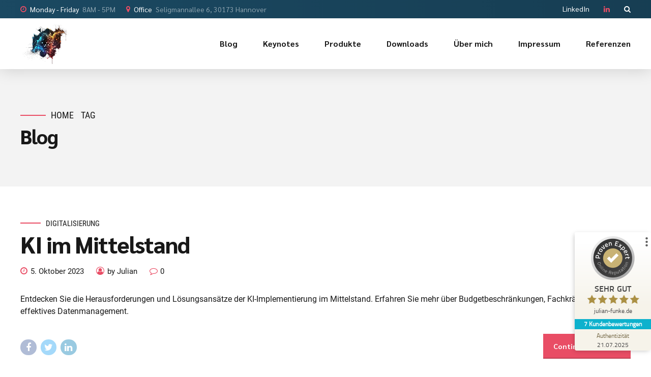

--- FILE ---
content_type: text/css; charset=utf-8
request_url: https://julian-funke.de/wp-content/cache/min/1/wp-content/themes/avantage/style.css?ver=1757070577
body_size: 65848
content:
article,aside,details,figcaption,figure,footer,header,hgroup,main,nav,section,summary,audio,canvas,video{display:block}audio,canvas,video{display:inline-block}*:focus,*{outline:none;outline:0}.touch *{-webkit-tap-highlight-color:rgba(0,0,0,0);-webkit-focus-ring-color:rgba(0,0,0,0)}button::-moz-focus-inner{border:0}audio:not([controls]){display:none;height:0}html,body{margin:0;padding:0}*,*:after,*:before{box-sizing:border-box;padding:0;margin:0;background-repeat:no-repeat}.btClear:after{content:" ";display:table;width:100%;clear:both}.screen-reader-text{clip:rect(1px,1px,1px,1px);position:absolute!important;height:1px;width:1px;overflow:hidden}.screen-reader-text:focus{background-color:#f1f1f1;border-radius:3px;box-shadow:0 0 2px 2px rgba(0,0,0,.6);clip:auto!important;color:#21759b;display:block;font-size:14px;font-size:.875rem;font-weight:700;height:auto;left:5px;line-height:normal;padding:15px 23px 14px;text-decoration:none;top:5px;width:auto;z-index:100000}.btDarkSkin{color:#fff;background-color:#191919}.btLightSkin{color:#181818;background-color:#fff}select,textarea,input,.fancy-select .trigger{color:inherit}.btLightSkin select,.btLightSkin textarea,.btLightSkin input,.btLightSkin .fancy-select .trigger,.btDarkSkin .btLightSkin select,.btDarkSkin .btLightSkin textarea,.btDarkSkin .btLightSkin input,.btDarkSkin .btLightSkin .fancy-select .trigger,.btLightSkin .btDarkSkin .btLightSkin select,.btLightSkin .btDarkSkin .btLightSkin textarea,.btLightSkin .btDarkSkin .btLightSkin input,.btLightSkin .btDarkSkin .btLightSkin .fancy-select .trigger{border:1px solid rgba(24,24,24,.2)}.btDarkSkin select,.btDarkSkin textarea,.btDarkSkin input,.btDarkSkin .fancy-select .trigger,.btLightSkin .btDarkSkin select,.btLightSkin .btDarkSkin textarea,.btLightSkin .btDarkSkin input,.btLightSkin .btDarkSkin .fancy-select .trigger,.btDarkSkin.btLightSkin .btDarkSkin select,.btDarkSkin.btLightSkin .btDarkSkin textarea,.btDarkSkin.btLightSkin .btDarkSkin input,.btDarkSkin.btLightSkin .btDarkSkin .fancy-select .trigger{border:1px solid rgba(255,255,255,.2)}select,input{font-family:"Roboto",Arial,Helvetica,sans-serif}input:not([type='checkbox']):not([type='radio']),button{-webkit-appearance:none}input:not([type='checkbox']):not([type='radio']),textarea,select{outline:none;font:inherit;width:100%;line-height:1;width:100%;display:block;padding:1.25em;background:transparent;color:inherit}.btTextRight input:not([type='checkbox']):not([type='radio']),.btTextRight textarea,.btTextRight select{text-align:right}.btLightSkin input:not([type='checkbox']):not([type='radio']),.btDarkSkin .btLightSkin input:not([type='checkbox']):not([type='radio']),.btLightSkin .btDarkSkin .btLightSkin input:not([type='checkbox']):not([type='radio']),.btLightSkin textarea,.btDarkSkin .btLightSkin textarea,.btLightSkin .btDarkSkin .btLightSkin textarea,.btLightSkin select,.btDarkSkin .btLightSkin select,.btLightSkin .btDarkSkin .btLightSkin select{background:#fff}.btDarkSkin input:not([type='checkbox']):not([type='radio']),.btLightSkin .btDarkSkin input:not([type='checkbox']):not([type='radio']),.btDarkSkin.btLightSkin .btDarkSkin input:not([type='checkbox']):not([type='radio']),.btDarkSkin textarea,.btLightSkin .btDarkSkin textarea,.btDarkSkin.btLightSkin .btDarkSkin textarea,.btDarkSkin select,.btLightSkin .btDarkSkin select,.btDarkSkin.btLightSkin .btDarkSkin select{background:#191919}input[type="file"]{padding:.55em 1.25em .55em .65em!important;line-height:1!important}input[type="file"]::-webkit-file-upload-button{background:#e94d65!important;box-shadow:0 -2px 0 0 rgba(24,24,24,.2) inset;color:#fff;font-weight:700;font-family:Sarabun;border:0;padding:8px 15px;font-size:.875em;cursor:pointer;transition:all 300ms ease}.btHardRoundedButtons input[type="file"]::-webkit-file-upload-button{border-radius:50px}.btSoftRoundedButtons input[type="file"]::-webkit-file-upload-button{border-radius:5px}input[type="file"]::-webkit-file-upload-button:hover{box-shadow:0 -3px 0 0 rgba(24,24,24,.2) inset,0 0 0 2.5em #e94d65 inset,0 2px 10px rgba(0,0,0,.2);transform:translateY(-3px)}select{padding-top:.25em;padding-bottom:.25em}input:not([type='checkbox']):not([type='radio']),select,.fancy-select .trigger,.btQuoteBooking .ddcommon.borderRadiusTp .ddTitleText{height:3.25em;line-height:3.25}input[type='text'],input[type='password'],input[type='color'],input[type='date'],input[type='datetime-local'],input[type='email'],input[type='month'],input[type='number'],input[type='range'],input[type='tel'],input[type='time'],input[type='url'],input[type='week'],textarea{line-height:1!important}.fancy-select{position:relative}.fancy-select .trigger{overflow:hidden;white-space:nowrap;text-overflow:ellipsis;position:relative;cursor:pointer;padding:0 0 0 1.25em}.btHardRoundedButtons .fancy-select .trigger{border-radius:50px}.btSoftRoundedButtons .fancy-select .trigger{border-radius:5px}.rtl .fancy-select .trigger{padding:0 1.25em 0 0}.fancy-select .trigger:before{content:'\f107';font-family:FontAwesome;display:block;float:right;padding:0 .75em;font-size:1rem;opacity:.5;transition:200ms ease all}.rtl .fancy-select .trigger:before{float:left}.fancy-select .trigger.open:before{transform:rotate(180deg);opacity:1}.fancy-select .options{font-size:.875em;display:none;position:absolute;top:auto;left:0;width:100%;list-style:none;max-height:320px;overflow:auto;border:0;background-color:#fff;color:#181818;box-shadow:0 0 30px 0 rgba(0,0,0,.12)}.fancy-select .options.open{z-index:20;display:block}.fancy-select .options.overflowing{top:auto;bottom:3.75em}.fancy-select ul.options{padding:.5em 0;margin:0;line-height:1.5}.fancy-select ul.options li{cursor:pointer;margin:0;padding:.85714em 1.42857em;transition:200ms ease all;border:0;position:relative}.fancy-select ul.options li:before{position:absolute;display:block;left:0;height:2px;top:50%;margin-top:-1px;content:"";background:#e94d65;transition:transform 300ms ease;transform-origin:0% 50%;transform:scaleX(0);width:10px}.rtl .fancy-select ul.options li:before{left:auto;right:0;transform-origin:100% 50%}.fancy-select ul.options li:hover{color:#e94d65}.fancy-select ul.options li:hover:before{transform:scaleX(1)}.fancy-select ul.options li.selected:before{transform:scaleX(1)}.btHardRoundedButtons input:not([type='checkbox']):not([type='radio']),.btHardRoundedButtons a.select2-choice{border-radius:50px}.btSoftRoundedButtons input:not([type='checkbox']):not([type='radio']),.btSoftRoundedButtons a.select2-choice{border-radius:5px}.btHardRoundedButtons textarea,.btHardRoundedButtons select{border-radius:50px}.btSoftRoundedButtons textarea,.btSoftRoundedButtons select{border-radius:5px}.btHardRoundedButtons textarea{border-radius:26px}input:not([type='checkbox']):not([type='radio']):not([type='submit']),textarea,.fancy-select .trigger,select{transition:all 500ms ease}input:not([type='checkbox']):not([type='radio']):not([type='submit']):focus,textarea:focus,.fancy-select .trigger.open,select:focus{box-shadow:0 2px 10px 0 rgba(0,0,0,.12);border:1px solid rgba(24,24,24,.4)}textarea{resize:vertical;line-height:inherit}button{font:inherit;cursor:pointer}.btDarkSkin input:not([type='checkbox']):not([type='radio']):not([type='submit']):focus,.btLightSkin .btDarkSkin input:not([type='checkbox']):not([type='radio']):not([type='submit']):focus,.btDarkSkin.btLightSkin .btDarkSkin input:not([type='checkbox']):not([type='radio']):not([type='submit']):focus,.btDarkSkin textarea:focus,.btLightSkin .btDarkSkin textarea:focus,.btDarkSkin.btLightSkin .btDarkSkin textarea:focus,.btDarkSkin .fancy-select .trigger.open,.btLightSkin .btDarkSkin .fancy-select .trigger.open,.btDarkSkin.btLightSkin .btDarkSkin .fancy-select .trigger.open{border:1px solid rgba(255,255,255,.4)}.bt-video-container{position:relative;padding-bottom:56.25%;height:0;overflow:hidden}.bt-video-container iframe,.bt-video-container object,.bt-video-container embed,.bt-video-container video{position:absolute;top:0;left:0;width:100%;height:100%}img,figure{max-width:100%;height:auto}pre code{display:block}pre{overflow:hidden}.btContentHolder pre{margin:0 0 30px;white-space:pre-wrap;padding:20px;border:1px solid rgba(24,24,24,.2)}a{text-decoration:none;transition:color 200ms ease;color:inherit}.btContent a{color:#e94d65}a:hover{text-decoration:none;color:#e94d65}.btContent a:hover{color:inherit}.btText a{color:#e94d65}.btText a:hover{text-decoration:underline}a img{border:none}a,a:active,a:focus{outline:none}p,dl,address,cite{margin:0 0 1em}ul{margin:0 0 1em 1em;padding:0}ul ul{margin-bottom:0}.rtl ul{margin:0 1em 1em 0}.rtl ul ul{margin-bottom:0}ol{margin:0 0 1em 1em;padding:0}ol ol{margin-bottom:0}.rtl ol{margin:0 1em 1em 0}.rtl ol ol{margin-bottom:0}li{margin:0 0 0 .5em;padding:0}.rtl li{margin:0 .5em 0 0}.btText li{margin-left:1em}dt{font-weight:600;display:inline;padding-right:.75em}dd{display:inline}dd p{display:inline}dd:after{content:' ';display:table;clear:both}figcaption{font-size:inherit}html{font-size:16px}body{font-family:"Roboto",Arial,Helvetica,sans-serif;font-weight:400;line-height:1.5em;background-size:cover;background-attachment:fixed}small{font-size:14px}h1,h2,h3,h4,h5,h6{font-family:"Sarabun",Arial,Helvetica,sans-serif}h1:after,h2:after,h3:after,h4:after,h5:after,h6:after{content:" ";display:table;width:100%;clear:both}h1,h2,h3,h4,h5,h6{clear:both;padding:0 0 .4em;line-height:1;margin:0;font-weight:800;letter-spacing:-.03em}h1{font-size:3em}h2{font-size:2.5em}h3{font-size:2.10225em}h4{font-size:1.76775em}h5{font-size:1.4865em}h6{font-size:1.25em}blockquote{display:block;margin:0;font-size:1.5625em;font-style:normal;font-weight:400;line-height:1.3;position:relative;padding:1.6em 0 1.6em .8em}blockquote:after{content:" ";display:table;width:100%;clear:both}.rtl blockquote{padding:1.6em .8em 1.6em 0}.bt_bb_align_center blockquote{padding:1.6em 0}.bt_bb_align_right blockquote{padding:1.6em .8em 1.6em 0}blockquote:before{content:'\e900';font-family:Avantage;display:block;font-size:6em;line-height:1;position:absolute;top:-.15em;left:0;opacity:.1;color:currentColor}.bt_bb_align_right blockquote:before{right:0;left:auto}.bt_bb_align_center blockquote:before{left:50%;transform:translateX(-50%)}.rtl blockquote:before{right:0;left:auto}blockquote>*:last-child{margin-bottom:0}cite{font-style:normal;opacity:.5}blockquote cite{font-size:1.25rem}.btContentHolder table{width:100%;margin:0 0 1em;border-collapse:collapse;text-align:initial;border:1px solid rgba(24,24,24,.07)}.btDarkSkin .btContentHolder table,.btLightSkin .btDarkSkin .btContentHolder table,.btDarkSkin.btLightSkin .btDarkSkin .btContentHolder table{border:1px solid rgba(255,255,255,.05)}.btContentHolder table td,.btContentHolder table th{padding:1em;border:1px solid rgba(24,24,24,.07)}.btDarkSkin .btContentHolder table td,.btLightSkin .btDarkSkin .btContentHolder table td,.btDarkSkin.btLightSkin .btDarkSkin .btContentHolder table td,.btDarkSkin .btContentHolder table th,.btLightSkin .btDarkSkin .btContentHolder table th,.btDarkSkin.btLightSkin .btDarkSkin .btContentHolder table th{border:1px solid rgba(255,255,255,.05)}.btContentHolder table td>*:last-child,.btContentHolder table th>*:last-child{margin-bottom:0}.btContentHolder table th{text-align:left}.btContentHolder table thead th{font-weight:700;background-color:#e94d65;color:#fff}.bt_bb_layout_boxed_600 .bt_bb_cell{width:600px;max-width:calc(100% - 60px)}.bt_bb_layout_boxed_700 .bt_bb_cell{width:700px;max-width:calc(100% - 60px)}.bt_bb_layout_boxed_800 .bt_bb_cell{width:800px;max-width:calc(100% - 60px)}.bt_bb_layout_boxed_900 .bt_bb_cell{width:900px;max-width:calc(100% - 60px)}.bt_bb_layout_boxed_1000 .bt_bb_cell{width:1000px;max-width:calc(100% - 60px)}.bt_bb_layout_boxed_1100 .bt_bb_cell{width:1100px;max-width:calc(100% - 60px)}.bt_bb_layout_boxed_1200 .bt_bb_cell{width:1200px;max-width:calc(100% - 60px)}.bt_bb_layout_boxed_1400 .bt_bb_cell{width:1400px;max-width:calc(100% - 60px)}@media (max-width:480px){.visible-xs{display:block!important}}@media (min-width:480px) and (max-width:767px){.visible-ms{display:block!important}}@media (min-width:768px) and (max-width:991px){.visible-sm{display:block!important}}@media (min-width:992px) and (max-width:1199px){.visible-md{display:block!important}}@media (min-width:1200px){.visible-lg{display:block!important}}@media (max-width:768px){.bt_bb_column[data-width="3"],.bt_bb_column[data-width="2"]{flex-basis:100%;max-width:100%}.bt_bb_column_inner[data-width="3"],.bt_bb_column_inner[data-width="2"]{flex-basis:100%;max-width:100%}}@media (max-width:480px){.hidden-xs{display:none!important}}@media (min-width:480px) and (max-width:767px){.hidden-ms{display:none!important}}@media (min-width:768px) and (max-width:991px){.hidden-sm{display:none!important}}@media (min-width:992px) and (max-width:1199px){.hidden-md{display:none!important}}@media (min-width:1200px){.hidden-lg{display:none!important}}html,body{min-height:100vh}body:not(.btPageTransitions){min-height:101vh}body.rtl{direction:rtl;unicode-bidi:embed}.btContentWrap{transition:transform 1s cubic-bezier(.230,1,.320,1)}.btContentWrap:after{content:" ";display:table;width:100%;clear:both}.btSiteFooter{transition:transform 1s cubic-bezier(.230,1,.320,1),padding-top 300ms ease}.btPageWrap{position:relative;overflow:hidden;transition:transform 1s cubic-bezier(.230,1,.320,1)}.btPageWrap:after{content:" ";display:table;width:100%;clear:both}.mainHeader,.btVerticalHeaderTop{z-index:10002}.btPreloader{z-index:100000}.port{width:100%;padding:0 30px}.gutter .port{max-width:1260px;margin:auto}.btWithSidebar .btContent .gutter .port{padding:0}@media (max-width:1259px){.gutter .port{width:100%;max-width:none;padding-left:30px;padding-right:30px}.btMenuVerticalRight .btVerticalMenuTrigger{margin:0}}.btNoSidebar .btContentHolder,.btNoSidebar .btContent{width:auto;padding:0}:not(.bt_bb_plugin_active).btNoSidebar .btPageHeadline+.btContentHolder .btContent{max-width:1260px;margin-left:auto;margin-right:auto;padding:4em 30px 0}:not(.bt_bb_plugin_active).btNoSidebar .btPageHeadline+.btContentHolder .btContent .gutter .port{padding-left:0;padding-right:0}:not(.bt_bb_plugin_active).btNoSidebar .btPageHeadline+.btContentHolder .btContent>article:first-child{margin-top:0}.btBelowMenu.btHideHeadline.single-portfolio .btContentHolder{padding-top:13em}.btWithSidebar .btContentHolder{max-width:1260px;margin:auto;padding:4em 30px 4em;display:flex}.btBelowMenu.btHideHeadline.btWithSidebar .btContentHolder{padding-top:17em}.btWithSidebar .btContentHolder .btContent{width:75%}.btWithSidebar .btContentHolder .btSidebar{width:25%;padding:0}.btSidebarLeft.btWithSidebar .btContentHolder{flex-direction:row-reverse}.btSidebarLeft.btWithSidebar .btContentHolder .btSidebar{padding-right:20px}.rtl.btSidebarLeft.btWithSidebar .btContentHolder .btSidebar{padding-right:0;padding-left:20px}.btSidebarLeft.btWithSidebar .btContentHolder .btContent{padding-left:20px}.rtl.btSidebarLeft.btWithSidebar .btContentHolder .btContent{padding-left:0;padding-right:20px}.btSidebarRight.btWithSidebar .btContentHolder .btSidebar{padding-left:20px}.rtl.btSidebarRight.btWithSidebar .btContentHolder .btSidebar{padding-left:0;padding-right:20px}.btSidebarRight.btWithSidebar .btContentHolder .btContent{padding-right:20px}.rtl.btSidebarRight.btWithSidebar .btContentHolder .btContent{padding-right:0;padding-left:20px}@media (max-width:768px){.btWithSidebar.btSidebarRight .btContentHolder,.btWithSidebar.btSidebarLeft .btContentHolder{display:block}.btWithSidebar.btSidebarRight .btContentHolder .btContent,.btWithSidebar.btSidebarLeft .btContentHolder .btContent,.btWithSidebar.btSidebarRight .btContentHolder .btSidebar,.btWithSidebar.btSidebarLeft .btContentHolder .btSidebar{width:auto;float:none;padding-left:0!important;padding-right:0!important}.btWithSidebar.btSidebarRight .btContentHolder .btSidebar,.btWithSidebar.btSidebarLeft .btContentHolder .btSidebar{padding-top:4em}}.btPreloader{display:flex;align-items:center;position:fixed;top:0;left:0;bottom:0;background-color:inherit;width:100%;vertical-align:middle;text-align:center;transform:translate(0,0);opacity:1;transition:all 800ms ease}.btPreloader .animation{display:block;width:100%;transform:translateY(0) scale(1);transition:transform .3s ease,opacity .3s ease}.btAccentDarkHeader .btPreloader .animation>div:first-child,.btLightAccentHeader .btPreloader .animation>div:first-child,.btTransparentLightHeader .btPreloader .animation>div:first-child{border-radius:5px;padding:.7em 1.2em;display:block;background-color:#e94d65;max-width:350px;margin-left:auto;margin-right:auto}.btPreloader .animation>div img{margin:0 auto}.btRemovePreloader .btPreloader{transform:translate(0,-100%);opacity:0}.btRemovePreloader .btPreloader .animation{transform:translateY(0) scale(.9);opacity:0;transition:transform .5s ease,opacity ease .5s}.btPreloader .animation .preloaderLogo{height:140px;transform:scale(1);transition:all .5s ease;width:auto;display:block;line-height:1}.btMenuVerticalRightEnabled .btPreloader .animation .preloaderLogo,.btMenuVerticalLeftEnabled .btPreloader .animation .preloaderLogo{height:280px}.btLoader{display:inline-block;position:relative;width:64px;height:64px}.btLoader>div,.btLoader>span{position:absolute;top:27px;width:11px;height:11px;border-radius:50%;background:#e94d65;-webkit-animation-timing-function:cubic-bezier(0,1,1,0);animation-timing-function:cubic-bezier(0,1,1,0)}.btLoader>div:nth-child(1),.btLoader>span:nth-child(1){left:6px;-webkit-animation:lds-ellipsis1 .6s infinite;animation:lds-ellipsis1 .6s infinite}.btLoader>div:nth-child(2),.btLoader>span:nth-child(2){left:6px;-webkit-animation:lds-ellipsis2 .6s infinite;animation:lds-ellipsis2 .6s infinite}.btLoader>div:nth-child(3),.btLoader>span:nth-child(3){left:26px;-webkit-animation:lds-ellipsis2 .6s infinite;animation:lds-ellipsis2 .6s infinite}.btLoader>div:nth-child(4),.btLoader>span:nth-child(4){left:45px;-webkit-animation:lds-ellipsis3 .6s infinite;animation:lds-ellipsis3 .6s infinite}.btLoader>div:nth-child(5),.btLoader>div:nth-child(6),.btLoader>span:nth-child(5),.btLoader>span:nth-child(6){display:none}@keyframes lds-ellipsis1{0%{transform:scale(0)}100%{transform:scale(1)}}@keyframes lds-ellipsis3{0%{transform:scale(1)}100%{transform:scale(0)}}@keyframes lds-ellipsis2{0%{transform:translate(0,0)}100%{transform:translate(19px,0)}}@keyframes btSpinner{0%{transform:rotate(0deg)}100%{transform:rotate(359deg)}}.btErrorPage{min-height:70vh;align-items:center;display:flex;background-position:10% bottom;background-size:initial}.btErrorPage .port{padding-top:6em;padding-bottom:6em}.post-password-form{max-width:1260px;margin:50px auto 50px auto!important}.btBreadCrumbs{text-transform:uppercase;display:flex;flex-direction:row;flex-wrap:wrap;line-height:1.25}.btBreadCrumbs span{display:flex;margin-left:0;padding-left:0;align-items:center}.btBreadCrumbs span a{color:currentColor;transition:300ms ease opacity}.btBreadCrumbs span a:hover{opacity:.4}.btBreadCrumbs span:not(:last-child):after{content:' ';display:block;width:.9rem;height:1px}.bt_bb_headline.bt_bb_dash_top .btBreadCrumbs .btArticleCategories:before{display:none}.btPageHeadline{background-color:rgba(24,24,24,.05);background-size:cover}.btPageHeadline header{max-width:768px;-ms-word-wrap:break-word;word-wrap:break-word}.btMenuCenter .btPageHeadline header{margin:auto}.single-post .btPageHeadline header,.single-portfolio .btPageHeadline header{max-width:100%}.single-post .btPageHeadline header .bt_bb_headline_subheadline,.single-portfolio .btPageHeadline header .bt_bb_headline_subheadline{max-width:768px}.btPageHeadline .bt_bb_port{padding-bottom:5em;padding-top:5em}body.btBelowMenu .btPageHeadline .bt_bb_port{padding-top:15em}body.btBelowMenu.btMenuBelowLogo .btPageHeadline .bt_bb_port{padding-top:19em}.btPageHeadline.bt_bb_section[class*="light_solid"]:before{background-color:rgba(255,255,255,.75)}.btDarkSkin .btPageHeadline,.btLightSkin .btDarkSkin .btPageHeadline,.btDarkSkin.btLightSkin .btDarkSkin .btPageHeadline{background-color:rgba(255,255,255,.05)}.btBoxedPage .btPageWrap{max-width:1200px;box-shadow:0 0 20px 0 rgba(0,0,0,.15);margin-bottom:3em;margin:0 auto 3em;border-bottom-left-radius:15px;border-bottom-right-radius:15px;overflow:initial}.btStickyHeaderActive.btBoxedPage .mainHeader{max-width:1200px}.btLightSkin.btBoxedPage .btContentWrap{background-color:#fff}.btDarkSkin.btBoxedPage .btContentWrap{background-color:#191919}.error404 .btContentWrap{padding-top:0!important}.btErrorPage{min-height:100vh;height:100vh;align-items:center;justify-content:center;display:flex;background-position:center center;background-size:cover}.btErrorPage .bt_bb_port{display:flex;flex-flow:row nowrap;justify-content:center;width:100%}.btErrorPage.bt_bb_section[class*="bt_bb_background_overlay"]:before{content:' ';pointer-events:none;position:absolute;top:0;left:0;bottom:0;right:0;z-index:1;background:linear-gradient(to bottom,rgba(222,222,222,.5) 0%,rgba(255,255,255,.5) 100%)!important}.btErrorPage .bt_bb_column.bt_bb_align_center{text-align:center}.btErrorPage .bt_bb_column.bt_bb_align_center .bt_bb_headline h2{font-size:4.375rem}.btErrorPage .bt_bb_column.bt_bb_align_center .bt_bb_headline.bt_bb_dash_top .bt_bb_headline_content:before{margin-left:auto;margin-right:auto;float:none;display:block;border-top:2px solid #e94d65}.btErrorPage .bt_bb_column.bt_bb_align_center .bt_bb_headline_subheadline{font-size:1em!important;margin-top:2em}.btErrorPage .bt_bb_column.bt_bb_align_center .bt_bb_headline_subheadline a{box-shadow:0 -2px 0 0 rgba(24,24,24,.15) inset;background:#e94d65;color:#fff;padding:1.125em 1.875em;transition:all 300ms ease;font-weight:700;display:inline-block;line-height:1;font-family:"Sarabun",Arial,Helvetica,sans-serif}.btErrorPage .bt_bb_column.bt_bb_align_center .bt_bb_headline_subheadline a:hover{box-shadow:0 -3px 0 0 rgba(24,24,24,.15) inset,0 3px 10px rgba(0,0,0,.3);transform:translateY(-3px)}.btSoftRoundedButtons .btErrorPage .bt_bb_column.bt_bb_align_center .bt_bb_headline_subheadline a{border-radius:5px}.btHardRoundedButtons .btErrorPage .bt_bb_column.bt_bb_align_center .bt_bb_headline_subheadline a{border-radius:50px}@media (max-width:768px){.btErrorPage .bt_bb_column.bt_bb_align_center .bt_bb_headline_superheadline:before,.btErrorPage .bt_bb_column.bt_bb_align_center .bt_bb_headline_superheadline:after{width:2.5rem!important}.btErrorPage .bt_bb_column.bt_bb_align_center .bt_bb_headline h2{font-size:3rem}}.mainHeader{width:100%;position:absolute;background-color:inherit;transform:translateY(0);font-family:"Sarabun",Arial,Helvetica,sans-serif;transition:opacity 300ms ease;visibility:hidden;opacity:0}.btMenuInitFinished .mainHeader{visibility:initial;opacity:1}.mainHeader:after{content:" ";display:table;width:100%;clear:both}.mainHeader a{color:inherit;transition:color 200ms linear}.mainHeader a:hover{color:#e94d65}.btPageTransitions .mainHeader{z-index:1020}.btMenuHorizontal:not(.btBelowMenu) .mainHeader{box-shadow:0 2px 30px 0 rgba(0,0,0,.15)}.btLogoArea{position:relative;z-index:1}.menuPort{font-family:"Sarabun",Arial,Helvetica,sans-serif;font-size:16px}.menuPort:after{content:" ";display:table;width:100%;clear:both}.menuPort nav ul{list-style:none;display:block;margin:0;padding:0;transition:all 200ms ease 0s}.menuPort nav ul li{display:block;margin:0;padding:0;position:relative}.menuPort nav ul li a{display:block;position:relative;padding:.85714em 1em;font-weight:400}.menuPort nav ul li a:hover{color:currentColor;text-decoration:none}.menuPort nav ul ul li{transition:opacity 300ms ease}.menuPort nav ul ul li.on{opacity:1}.menuPort ul>li>ul{opacity:0;pointer-events:none;transform:translateY(-20px);transform-origin:0 0}.rtl .menuPort ul>li>ul{transform-origin:100% 0}.menuPort ul>li>ul ul{transform:none}.menuPort nav>ul>li>a{line-height:140px;padding:0;font-weight:700}.btBelowLogoArea .menuPort nav>ul>li>a{line-height:70px}.menuPort nav ul ul li a{font-weight:400}.btTextLogo{font-family:"Sarabun",Arial,Helvetica,sans-serif;font-size:2em;font-weight:800;line-height:140px;letter-spacing:-.03em}.btMenuVertical .btTextLogo{line-height:81.2px}.btLogoArea .logo{line-height:0;float:left}.btMenuVertical .btLogoArea .logo{transform:none!important;transition:opacity 300ms ease}.rtl .btLogoArea .logo{float:right}.btLogoArea .logo img{height:140px;width:auto;display:block}.btMenuVertical .btLogoArea .logo img{height:84px}.btMenuCenter .btLogoArea .logo img{margin:auto}.btLogoArea .logo img.btAltLogo{display:none}.btMenuHorizontal.btHideMenu .btHorizontalMenuTrigger{display:block;position:relative;z-index:1}.btStickyHeaderActive.btMenuHorizontal.btHideMenu .btHorizontalMenuTrigger .bt_bb_icon{margin:24.5px 0}.btMenuHorizontal.btHideMenu .menuPort{opacity:0;transition:opacity 1s ease;pointer-events:none}.btShowMenu.btMenuHorizontal.btHideMenu .menuPort{opacity:1!important;pointer-events:all}.btHorizontalMenuTrigger{display:none;float:right;margin:0 0 0 .5em;font-size:1.5em}.btHorizontalMenuTrigger .bt_bb_icon{width:35px;height:35px;position:relative;padding:0;float:left;margin:52.5px 0}.btHorizontalMenuTrigger .bt_bb_icon:before,.btHorizontalMenuTrigger .bt_bb_icon:after{position:absolute;display:block;content:"";border-top-width:2px;border-top-style:solid;left:0;right:0;top:10%;transition:300ms ease all;transform:translateY(0)}.btShowMenu .btHorizontalMenuTrigger .bt_bb_icon:before,.btShowMenu .btHorizontalMenuTrigger .bt_bb_icon:after{top:calc(50% - 1px);transform:rotate(45deg)}.btTransparentDarkHeader .btHorizontalMenuTrigger .bt_bb_icon:before,.btAccentLightHeader .btHorizontalMenuTrigger .bt_bb_icon:before,.btLightDarkHeader .btHorizontalMenuTrigger .bt_bb_icon:before,.btHasAltLogo.btStickyHeaderActive .btHorizontalMenuTrigger .bt_bb_icon:before,.btTransparentDarkHeader.btHasAltLogo .btHorizontalMenuTrigger .bt_bb_icon:before,.btLightDarkHeader.btHasAltLogo .btHorizontalMenuTrigger .bt_bb_icon:before,.btAccentGradientHeader .btHorizontalMenuTrigger .bt_bb_icon:before,.btTransparentDarkHeader .btHorizontalMenuTrigger .bt_bb_icon:after,.btAccentLightHeader .btHorizontalMenuTrigger .bt_bb_icon:after,.btLightDarkHeader .btHorizontalMenuTrigger .bt_bb_icon:after,.btHasAltLogo.btStickyHeaderActive .btHorizontalMenuTrigger .bt_bb_icon:after,.btTransparentDarkHeader.btHasAltLogo .btHorizontalMenuTrigger .bt_bb_icon:after,.btLightDarkHeader.btHasAltLogo .btHorizontalMenuTrigger .bt_bb_icon:after,.btAccentGradientHeader .btHorizontalMenuTrigger .bt_bb_icon:after{border-top-color:#181818}.btTransparentLightHeader .btHorizontalMenuTrigger .bt_bb_icon:before,.btAccentDarkHeader .btHorizontalMenuTrigger .bt_bb_icon:before,.btLightAccentHeader .btHorizontalMenuTrigger .bt_bb_icon:before,.btHasAltLogo .btHorizontalMenuTrigger .bt_bb_icon:before,.btTransparentDarkHeader.btHasAltLogo.btStickyHeaderActive .btHorizontalMenuTrigger .bt_bb_icon:before,.btTransparentLightHeader .btHorizontalMenuTrigger .bt_bb_icon:after,.btAccentDarkHeader .btHorizontalMenuTrigger .bt_bb_icon:after,.btLightAccentHeader .btHorizontalMenuTrigger .bt_bb_icon:after,.btHasAltLogo .btHorizontalMenuTrigger .bt_bb_icon:after,.btTransparentDarkHeader.btHasAltLogo.btStickyHeaderActive .btHorizontalMenuTrigger .bt_bb_icon:after{border-top-color:#fff}.btHorizontalMenuTrigger .bt_bb_icon:after{top:auto;bottom:10%}.btShowMenu .btHorizontalMenuTrigger .bt_bb_icon:after{bottom:calc(50% - 1px);transform:rotate(-45deg)}.btHorizontalMenuTrigger .bt_bb_icon .bt_bb_icon_holder:before{content:"";position:absolute;display:block;content:"";border-top-width:2px;border-top-style:solid;left:0;right:0;top:50%;margin-top:-1px;transform:scaleX(1)}.btShowMenu .btHorizontalMenuTrigger .bt_bb_icon .bt_bb_icon_holder:before{transform:scaleX(0)!important}.btTransparentDarkHeader .btHorizontalMenuTrigger .bt_bb_icon .bt_bb_icon_holder:before,.btAccentLightHeader .btHorizontalMenuTrigger .bt_bb_icon .bt_bb_icon_holder:before,.btLightDarkHeader .btHorizontalMenuTrigger .bt_bb_icon .bt_bb_icon_holder:before,.btHasAltLogo.btStickyHeaderActive .btHorizontalMenuTrigger .bt_bb_icon .bt_bb_icon_holder:before,.btTransparentDarkHeader.btHasAltLogo .btHorizontalMenuTrigger .bt_bb_icon .bt_bb_icon_holder:before,.btLightDarkHeader.btHasAltLogo .btHorizontalMenuTrigger .bt_bb_icon .bt_bb_icon_holder:before,.btAccentGradientHeader .btHorizontalMenuTrigger .bt_bb_icon .bt_bb_icon_holder:before{border-top-color:#181818}.btTransparentLightHeader .btHorizontalMenuTrigger .bt_bb_icon .bt_bb_icon_holder:before,.btAccentDarkHeader .btHorizontalMenuTrigger .bt_bb_icon .bt_bb_icon_holder:before,.btLightAccentHeader .btHorizontalMenuTrigger .bt_bb_icon .bt_bb_icon_holder:before,.btHasAltLogo .btHorizontalMenuTrigger .bt_bb_icon .bt_bb_icon_holder:before,.btTransparentDarkHeader.btHasAltLogo.btStickyHeaderActive .btHorizontalMenuTrigger .bt_bb_icon .bt_bb_icon_holder:before{border-top-color:#fff}.btHorizontalMenuTrigger:hover{cursor:pointer;color:inherit}.btTransparentDarkHeader .btHorizontalMenuTrigger:hover .bt_bb_icon:before,.btTransparentLightHeader .btHorizontalMenuTrigger:hover .bt_bb_icon:before,.btAccentLightHeader .btHorizontalMenuTrigger:hover .bt_bb_icon:before,.btAccentDarkHeader .btHorizontalMenuTrigger:hover .bt_bb_icon:before,.btLightDarkHeader .btHorizontalMenuTrigger:hover .bt_bb_icon:before,.btHasAltLogo.btStickyHeaderActive .btHorizontalMenuTrigger:hover .bt_bb_icon:before,.btAccentGradientHeader .btHorizontalMenuTrigger:hover .bt_bb_icon:before,.btTransparentDarkHeader .btHorizontalMenuTrigger:hover .bt_bb_icon:after,.btTransparentLightHeader .btHorizontalMenuTrigger:hover .bt_bb_icon:after,.btAccentLightHeader .btHorizontalMenuTrigger:hover .bt_bb_icon:after,.btAccentDarkHeader .btHorizontalMenuTrigger:hover .bt_bb_icon:after,.btLightDarkHeader .btHorizontalMenuTrigger:hover .bt_bb_icon:after,.btHasAltLogo.btStickyHeaderActive .btHorizontalMenuTrigger:hover .bt_bb_icon:after,.btAccentGradientHeader .btHorizontalMenuTrigger:hover .bt_bb_icon:after{border-top-color:#e94d65}.btLightAccentHeader .btHorizontalMenuTrigger:hover .bt_bb_icon:before,.btLightAccentHeader .btHorizontalMenuTrigger:hover .bt_bb_icon:after{border-top-color:#181818}.btHorizontalMenuTrigger:hover .bt_bb_icon:before{top:0}.btShowMenu .btHorizontalMenuTrigger:hover .bt_bb_icon:before{top:calc(50% - 1px);transform:rotate(45deg) scaleX(.75)}.btHorizontalMenuTrigger:hover .bt_bb_icon:after{bottom:0}.btShowMenu .btHorizontalMenuTrigger:hover .bt_bb_icon:after{bottom:calc(50% - 1px);transform:rotate(-45deg) scaleX(.75)}.btShowMenu .btHorizontalMenuTrigger:hover .bt_bb_icon .bt_bb_icon_holder:before{transform:scaleX(1)}.btTransparentDarkHeader .btHorizontalMenuTrigger:hover .bt_bb_icon .bt_bb_icon_holder:before,.btTransparentLightHeader .btHorizontalMenuTrigger:hover .bt_bb_icon .bt_bb_icon_holder:before,.btAccentLightHeader .btHorizontalMenuTrigger:hover .bt_bb_icon .bt_bb_icon_holder:before,.btAccentDarkHeader .btHorizontalMenuTrigger:hover .bt_bb_icon .bt_bb_icon_holder:before,.btLightDarkHeader .btHorizontalMenuTrigger:hover .bt_bb_icon .bt_bb_icon_holder:before,.btHasAltLogo.btStickyHeaderActive .btHorizontalMenuTrigger:hover .bt_bb_icon .bt_bb_icon_holder:before,.btAccentGradientHeader .btHorizontalMenuTrigger:hover .bt_bb_icon .bt_bb_icon_holder:before{border-top-color:#e94d65}.btLightAccentHeader .btHorizontalMenuTrigger:hover .bt_bb_icon .bt_bb_icon_holder:before{border-top-color:#181818}.btMenuHorizontal .menuPort nav>ul>li.current-menu-ancestor>a:after,.btMenuHorizontal .menuPort nav>ul>li.current-menu-item>a:after{content:' ';display:block;position:absolute;z-index:5;left:-15px;width:10px;pointer-events:none;height:2px;background-color:#e94d65;top:50%;margin-top:-1px}.rtl.btMenuHorizontal .menuPort nav>ul>li.current-menu-ancestor>a:after,.rtl.btMenuHorizontal .menuPort nav>ul>li.current-menu-item>a:after{left:auto;right:-15px}.btMenuHorizontal .menuPort nav>ul>li.current-menu-ancestor li.current-menu-ancestor>a:before,.btMenuHorizontal .menuPort nav>ul>li.current-menu-ancestor li.current-menu-item>a:before,.btMenuHorizontal .menuPort nav>ul>li.current-menu-item li.current-menu-ancestor>a:before,.btMenuHorizontal .menuPort nav>ul>li.current-menu-item li.current-menu-item>a:before{width:10px}.btMenuHorizontal .menuPort ul ul{background-color:#fff}.btMenuHorizontal .menuPort ul ul li a{padding-left:1.42857em;padding-right:1.42857em;color:#181818}.btMenuHorizontal .menuPort ul ul li a:hover{color:#e94d65}.btMenuHorizontal .menuPort ul ul li .subToggler{top:50%;margin-top:-1.5em;width:35px;color:#181818}.btMenuHorizontal .menuPort ul ul li .subToggler:before{content:"\f105"}.rtl.btMenuHorizontal .menuPort ul ul li .subToggler{left:0;right:auto}.rtl.btMenuHorizontal .menuPort ul ul li .subToggler:before{content:"\f104"}.btMenuHorizontal .menuPort ul li.btMenuAlternateHoverDesign ul li a{transition:200ms ease all;position:relative;overflow:hidden}.btMenuHorizontal .menuPort ul li.btMenuAlternateHoverDesign ul li a:after{display:block;content:"";position:absolute;left:5px;right:5px;top:0;bottom:0;background:#e94d65;z-index:-1;opacity:0;transition:opacity 350ms ease}.btMenuHorizontal .menuPort ul li.btMenuAlternateHoverDesign ul li a:hover{color:#fff}.btMenuHorizontal .menuPort ul li.btMenuAlternateHoverDesign ul li a:hover:after{opacity:1}.subToggler{display:none;cursor:pointer;position:absolute;top:0;width:40px;z-index:80;padding:0;text-align:center;transition:200ms ease all;opacity:.5}.on>.subToggler{transform:rotate(180deg);opacity:1}body.btMenuVertical .subToggler{display:block!important;padding:20px 0;line-height:1;right:0;top:-5px}body.btMenuHorizontal .subToggler{right:15px;line-height:140px}body.rtl.btMenuHorizontal.btMenuCenterBelow .subToggler{right:auto;left:0}body.btMenuHorizontal.rtl .subToggler{left:15px;right:auto}body.btMenuHorizontal.btMenuBelowLogo .subToggler{line-height:70px}body.btMenuHorizontal .menuPort ul ul .subToggler{right:0;line-height:inherit;padding:.85714em 0}body.btMenuHorizontal .menuPort .rightNav ul ul .subToggler{left:0;right:auto}.subToggler:before{content:'\f107';font:normal 16px/1 FontAwesome}.touch .btMenuHorizontal .menuPort nav ul li .subToggler{display:block}.btMenuHorizontal .menuPort>nav>ul>li{padding:0 50px 0 0}.rtl.btMenuHorizontal .menuPort>nav>ul>li{padding:0 0 0 50px}.rtl.btMenuHorizontal .menuPort>nav>ul>li:last-child{padding:0}:not(.rtl).btMenuHorizontal .menuPort>nav>ul>li:last-child{padding:0}html.touch :not(.rtl).btMenuHorizontal .menuPort>nav>ul>li.menu-item-has-children{padding:0 50px 0 0}html.touch .rtl.btMenuHorizontal .menuPort>nav>ul>li.menu-item-has-children{padding:0 0 0 50px}.btMenuHorizontal .menuPort>nav>ul>li>ul>li{font-size:.875em;font-family:"Roboto",Arial,Helvetica,sans-serif;line-height:1.5}.btMenuHorizontal .menuPort>nav>ul ul{position:absolute;width:270px;top:75%;margin:0;pointer-events:none;box-shadow:0 0 30px 0 rgba(0,0,0,.12);z-index:1;padding:0}.btMenuHorizontal .menuPort>nav>ul ul li{z-index:4;float:none}.btMenuHorizontal .menuPort>nav>ul ul ul{display:block;top:0;margin:0;pointer-events:none}.btMenuHorizontal .menuPort>nav>ul li.btMenuAlternateHoverDesign ul{padding-top:4px;padding-bottom:4px}.btMenuHorizontal .menuPort>nav>ul li.btMenuAlternateHoverDesign ul ul{top:-4px}.btMenuBelowLogo.btMenuHorizontal .menuPort>nav>ul>li>ul{top:100%}.btMenuHorizontal .menuPort>nav>ul li.current-menu-item ul,.btMenuHorizontal .menuPort>nav>li.current-menu-ancestor ul{margin:0}.btMenuHorizontal .menuPort>nav>ul>li.menu-item-has-children{position:relative}.btMenuHorizontal .menuPort>nav>ul>li.menu-item-has-children:before{content:"";display:block;border-left:8px solid transparent;border-right:8px solid transparent;border-bottom:9px solid #fff;z-index:3;position:absolute;left:50%;top:75%;margin-left:-33px;margin-top:-9px;opacity:0;transition:200ms ease all;pointer-events:none;transform:translateY(10px);transition-delay:0}.rtl.btMenuHorizontal .menuPort>nav>ul>li.menu-item-has-children:before{margin-left:auto;margin-right:-33px;left:auto;right:50%}.btMenuBelowLogo.btMenuHorizontal .menuPort>nav>ul>li.menu-item-has-children:before{top:100%}.btMenuHorizontal .menuPort>nav>ul>li.menu-item-has-children:last-child:before{margin-left:-8px}.rtl.btMenuHorizontal .menuPort>nav>ul>li.menu-item-has-children:last-child:before{margin-left:auto;margin-right:-8px}html.touch .btMenuHorizontal .menuPort>nav>ul>li.menu-item-has-children:last-child:before{margin-left:-33px}html.touch .rtl.btMenuHorizontal .menuPort>nav>ul>li.menu-item-has-children:last-child:before{margin-left:auto;margin-right:-33px}.btMenuHorizontal .menuPort>nav>ul>li.menu-item-has-children.on:before{opacity:1;transform:translateY(0);transition-delay:100ms}.btMenuHorizontal .menuPort>nav>ul>li{float:left;position:relative;z-index:5}.rtl.btMenuHorizontal .menuPort>nav>ul>li{float:right}.btMenuHorizontal .menuPort>nav>ul>li.on{z-index:10}.btMenuHorizontal .menuPort>nav>ul>li.on>ul{opacity:1;pointer-events:auto;z-index:2;transform:translateY(0)}.btMenuHorizontal .menuPort>nav>ul>li.on>ul>li.on>ul{opacity:1;pointer-events:auto;z-index:3}.btMenuHorizontal .menuPort>nav>ul>li.on>ul>li.on>ul>li.on>ul{opacity:1;pointer-events:auto;z-index:3}.btMenuHorizontal .menuPort>nav>ul>li>ul li a{position:relative}.btMenuHorizontal .menuPort>nav>ul>li>ul li a:before{display:block;content:"";width:0;height:2px;background:#e94d65;top:50%;margin-top:-1px;left:0;transition:200ms ease all;position:absolute}.rtl.btMenuHorizontal .menuPort>nav>ul>li>ul li a:before{left:auto;right:0}.btMenuHorizontal .menuPort>nav>ul>li>ul li a:hover:before{width:10px}.btMenuHorizontal .menuPort>nav>ul>li>ul li a.btEmptyElement{pointer-events:none}html.touch .btMenuHorizontal .menuPort>nav>ul>li>ul li a.btEmptyElement{padding-top:0!important;padding-bottom:0!important;height:0!important}.btMenuHorizontal .menuPort>nav>ul>li.btMenuAlternateHoverDesign>ul li a:before{background:#1b4962}.btMenuRight.btMenuHorizontal .menuPort>nav>ul>li:last-child>ul{right:-20px;left:auto}.btMenuRight.btMenuHorizontal .menuPort>nav>ul>li:last-child:not(.btMenuWideDropdown)>ul>li>ul{right:0;left:-100%}.rtl.btMenuRight.btMenuHorizontal .menuPort>nav>ul>li:last-child:not(.btMenuWideDropdown)>ul>li>ul{right:270px;left:auto}.btMenuHorizontal.btBelowMenu.btSoftRoundedButtons.btAccentDarkHeader .mainHeader.gutter,.btMenuHorizontal.btBelowMenu.btSoftRoundedButtons.btAccentLightHeader .mainHeader.gutter,.btMenuHorizontal.btBelowMenu.btSoftRoundedButtons.btLightAccentHeader .mainHeader.gutter,.btMenuHorizontal.btBelowMenu.btSoftRoundedButtons.btLightDarkHeader .mainHeader.gutter,.btMenuHorizontal.btBelowMenu.btSoftRoundedButtons.btAlternateDarkHeader .mainHeader.gutter,.btMenuHorizontal.btBelowMenu.btSoftRoundedButtons.btAlternateLightHeader .mainHeader.gutter,.btMenuHorizontal.btBelowMenu.btMenuHorizontal.btBelowMenu.btHardRoundedButtons.btAccentDarkHeader .mainHeader.gutter,.btMenuHorizontal.btBelowMenu.btMenuHorizontal.btBelowMenu.btHardRoundedButtons.btAccentLightHeader .mainHeader.gutter,.btMenuHorizontal.btBelowMenu.btMenuHorizontal.btBelowMenu.btHardRoundedButtons.btLightAccentHeader .mainHeader.gutter,.btMenuHorizontal.btBelowMenu.btMenuHorizontal.btBelowMenu.btHardRoundedButtons.btLightDarkHeader .mainHeader.gutter,.btMenuHorizontal.btBelowMenu.btMenuHorizontal.btBelowMenu.btHardRoundedButtons.btAlternateDarkHeader .mainHeader.gutter,.btMenuHorizontal.btBelowMenu.btMenuHorizontal.btBelowMenu.btHardRoundedButtons.btAlternateLightHeader .mainHeader.gutter{border-bottom-left-radius:5px;border-bottom-right-radius:5px}.btMenuHorizontal .menuPort ul ul{right:auto;left:-20px}.rtl.btMenuHorizontal .menuPort ul ul{right:-20px;left:auto}.btMenuHorizontal .menuPort ul ul ul{left:270px;right:auto}.rtl.btMenuHorizontal .menuPort ul ul ul{left:auto;right:270px}.btMenuHorizontal .menuPort nav{float:left;padding-left:50px}.rtl.btMenuHorizontal .menuPort nav{padding-right:50px;padding-left:0}.btMenuHorizontal.btMenuRight .menuPort nav{float:right}.btMenuHorizontal.btMenuCenter .logo{position:relative;z-index:8;margin:0 0 0 50%;height:140px;text-align:center}.btStickyHeaderActive.btMenuHorizontal.btMenuCenter .logo{height:70px}.rtl.btMenuHorizontal.btMenuCenter .logo{float:left}.btMenuHorizontal.btMenuCenter .logo .btTextLogo{line-height:1;display:flex;align-items:center;justify-content:center;height:140px}.btStickyHeaderActive.btMenuHorizontal.btMenuCenter .logo .btTextLogo{height:70px}.btMenuHorizontal.btMenuCenter .menuPort nav{float:none}.btMenuHorizontal.btMenuCenter .menuPort .leftNav{position:absolute;right:50%;left:auto;padding:0;padding-right:50px}.btMenuHorizontal.btMenuCenter .menuPort .leftNav ul{float:right}.btMenuHorizontal.btMenuCenter .menuPort .leftNav ul ul{right:auto;left:-20px}.rtl.btMenuHorizontal.btMenuCenter .menuPort .leftNav ul ul{right:-20px;left:auto}.btMenuHorizontal.btMenuCenter .menuPort .leftNav ul ul li a:before{right:auto;left:0}.rtl.btMenuHorizontal.btMenuCenter .menuPort .leftNav ul ul li a:before{left:auto;right:0}.btMenuHorizontal.btMenuCenter .menuPort .leftNav ul ul ul{left:270px;right:auto}.rtl.btMenuHorizontal.btMenuCenter .menuPort .leftNav ul ul ul{right:270px;left:auto}.btMenuHorizontal.btMenuCenter .menuPort .rightNav{position:absolute;left:50%;right:auto;padding-left:50px}.btMenuHorizontal.btMenuCenter .menuPort .rightNav ul ul{right:-20px;left:auto}.rtl.btMenuHorizontal.btMenuCenter .menuPort .rightNav ul ul{left:-20px;right:auto}.btMenuHorizontal.btMenuCenter .menuPort .rightNav ul ul li a:before{left:auto;right:0}.rtl.btMenuHorizontal.btMenuCenter .menuPort .rightNav ul ul li a:before{left:0;right:auto}.btMenuHorizontal.btMenuCenter .menuPort .rightNav ul ul li .subToggler:before{content:"\f104"}.rtl.btMenuHorizontal.btMenuCenter .menuPort .rightNav ul ul li .subToggler{left:auto;right:0}.rtl.btMenuHorizontal.btMenuCenter .menuPort .rightNav ul ul li .subToggler:before{content:"\f105"}.btMenuHorizontal.btMenuCenter .menuPort .rightNav ul ul ul{right:270px;left:auto}.rtl.btMenuHorizontal.btMenuCenter .menuPort .rightNav ul ul ul{left:270px;right:auto}.btMenuHorizontal.btMenuCenter .menuPort .rightNav li{text-align:right}.rtl.btMenuHorizontal.btMenuCenter .menuPort .rightNav li{text-align:left}.btMenuHorizontal.btMenuCenterBelow .logo{float:none;text-align:center}.btMenuHorizontal.btMenuCenterBelow .logo img{margin-left:auto;margin-right:auto}.btMenuHorizontal.btMenuCenterBelow .gutter .port{position:relative}.btMenuHorizontal.btMenuCenterBelow .topBarInLogoArea{position:absolute;right:30px;top:0}.rtl.btMenuHorizontal.btMenuCenterBelow .topBarInLogoArea{right:auto;left:30px}.btMenuHorizontal.btMenuCenterBelow .menuPort nav{float:none;text-align:center}.btMenuHorizontal.btMenuCenterBelow .menuPort nav ul li{float:none;display:inline-block}.btMenuHorizontal.btMenuCenterBelow .menuPort nav ul li ul li{display:block;text-align:left}.rtl.btMenuHorizontal.btMenuCenterBelow .menuPort nav{float:none!important}.rtl.btMenuHorizontal.btMenuCenterBelow .menuPort nav ul li{padding:0 0 0 50px!important}.rtl.btMenuHorizontal.btMenuCenterBelow .menuPort nav ul li ul{left:0;right:-20px}.rtl.btMenuHorizontal.btMenuCenterBelow .menuPort nav ul li ul li{text-align:right}.rtl.btMenuHorizontal.btMenuCenterBelow .menuPort nav ul li ul li ul{right:auto;left:-270px}.rtl.btMenuHorizontal.btMenuCenterBelow .menuPort nav ul li>a:after{left:auto;right:0}.btMenuHorizontal.btMenuCenterBelow .topBarInMenu{position:absolute;right:0}.rtl.btMenuHorizontal.btMenuCenterBelow .topBarInMenu{right:auto;left:0}html:not(.touch) body.btMenuHorizontal header.mainHeader.gutter .menuPort>nav>ul>li.btMenuWideDropdown>ul{max-width:1200px;left:50%;margin-right:auto;margin-left:-600px}html:not(.touch) body.btMenuHorizontal .menuPort>nav>ul>li.btMenuWideDropdown>ul{width:auto;position:fixed;left:30px;right:30px;transform:scale(1);margin-top:8px}html:not(.touch) body.btMenuHorizontal .menuPort>nav>ul>li.btMenuWideDropdown>ul>li{top:auto;border-top:none!important;float:left}html:not(.touch) body.btMenuHorizontal .menuPort>nav>ul>li.btMenuWideDropdown>ul>li>a{font-family:"Sarabun",Arial,Helvetica,sans-serif;font-weight:700;position:relative}html:not(.touch) body.btMenuHorizontal .menuPort>nav>ul>li.btMenuWideDropdown>ul>li>a:after{content:"";display:block;height:1px;left:1em;right:1em;background:#181818;bottom:0;opacity:.1;position:absolute}html:not(.touch) body.btMenuHorizontal .menuPort>nav>ul>li.btMenuWideDropdown>ul>li>ul>li>ul:before{display:none}html:not(.touch) body.btMenuHorizontal .menuPort>nav>ul>li.btMenuWideDropdown>ul>li>ul{opacity:1;top:auto;margin:0!important;width:100%;right:0;left:0;position:relative;box-shadow:none}html:not(.touch) body.btMenuHorizontal .menuPort>nav>ul>li.btMenuWideDropdown>ul>li>ul>li:first-child>a{border-top:none!important}html:not(.touch) body.btMenuHorizontal .menuPort>nav>ul>li.btMenuWideDropdown>ul>li>li:not(:last-child){border-left:1px solid rgba(24,24,24,.2)}html:not(.touch) body.btMenuHorizontal .menuPort>nav>ul>li.btMenuWideDropdown>ul>li ul:before{display:none}html:not(.touch) body.btMenuHorizontal .menuPort>nav>ul>li.btMenuWideDropdown>li{width:100%}html:not(.touch) body.btMenuHorizontal .menuPort>nav>ul>li.btMenuWideDropdown>li .sub-menu{width:100%}html:not(.touch) body.btMenuHorizontal .menuPort>nav>ul>li.btMenuWideDropdown.on>ul>li>ul{pointer-events:auto}html:not(.touch) body.btMenuHorizontal.btStickyHeaderActive .menuPort>nav>ul>li.btMenuWideDropdown>ul,html:not(.touch) body.btMenuHorizontal.btMenuBelowLogo .menuPort>nav>ul>li.btMenuWideDropdown>ul{margin-top:0}html:not(.touch) body.btMenuCenter.btMenuHorizontal .menuPort>nav.rightNav>ul>li.btMenuWideDropdown>ul{left:30px;right:30px}html:not(.touch) body.btMenuCenter.btMenuHorizontal .menuPort>nav.rightNav>ul>li.btMenuWideDropdown>ul ul{left:auto;right:auto}html:not(.touch) body.btMenuCenter.btMenuHorizontal .menuPort>nav.leftNav>ul>li.btMenuWideDropdown>ul{left:30px;right:30px}html:not(.touch) body.btMenuCenter.btMenuHorizontal .menuPort>nav.leftNav>ul>li.btMenuWideDropdown>ul ul{left:auto;right:auto}html:not(.touch) body.btMenuHorizontal .mainHeader li.btMenuWideDropdown.btMenuWideDropdownCols-0>ul>li{width:0%!important}html:not(.touch) body.btMenuHorizontal .mainHeader li.btMenuWideDropdown.btMenuWideDropdownCols-1>ul>li{width:100%!important}html:not(.touch) body.btMenuHorizontal .mainHeader li.btMenuWideDropdown.btMenuWideDropdownCols-2>ul>li{width:50%!important}html:not(.touch) body.btMenuHorizontal .mainHeader li.btMenuWideDropdown.btMenuWideDropdownCols-3>ul>li{width:33.33333%!important}html:not(.touch) body.btMenuHorizontal .mainHeader li.btMenuWideDropdown.btMenuWideDropdownCols-4>ul>li{width:25%!important}html:not(.touch) body.btMenuHorizontal .mainHeader li.btMenuWideDropdown.btMenuWideDropdownCols-5>ul>li{width:20%!important}html:not(.touch) body.btMenuHorizontal .mainHeader li.btMenuWideDropdown.btMenuWideDropdownCols-6>ul>li{width:16.66667%!important}html:not(.touch) body.btMenuHorizontal .mainHeader li.btMenuWideDropdown.btMenuWideDropdownCols-7>ul>li{width:14.28571%!important}html:not(.touch) body.btMenuHorizontal .mainHeader li.btMenuWideDropdown.btMenuWideDropdownCols-8>ul>li{width:12.5%!important}html:not(.touch) body.btMenuHorizontal .mainHeader li.btMenuWideDropdown.btMenuWideDropdownCols-9>ul>li{width:11.11111%!important}html:not(.touch) body.btMenuHorizontal .mainHeader li.btMenuWideDropdown.btMenuWideDropdownCols-10>ul>li{width:10%!important}html:not(.touch) body.btMenuHorizontal .mainHeader li.btMenuWideDropdown.btMenuWideDropdownCols-11>ul>li{width:9.09091%!important}html:not(.touch) body.btMenuHorizontal .mainHeader li.btMenuWideDropdown.btMenuWideDropdownCols-12>ul>li{width:8.33333%!important}html:not(.touch) body.btMenuHorizontal .mainHeader li.btMenuWideDropdown.btMenuWideDropdownCols-13>ul>li{width:7.69231%!important}html:not(.touch) body.btMenuHorizontal .mainHeader li.btMenuWideDropdown.btMenuWideDropdownCols-14>ul>li{width:7.14286%!important}html:not(.touch) body.btMenuHorizontal .mainHeader li.btMenuWideDropdown.btMenuWideDropdownCols-15>ul>li{width:6.66667%!important}html:not(.touch) body.btMenuHorizontal .mainHeader li.btMenuWideDropdown.btMenuWideDropdownCols-16>ul>li{width:6.25%!important}html:not(.touch) body.btMenuHorizontal .mainHeader li.btMenuWideDropdown.btMenuWideDropdownCols-17>ul>li{width:5.88235%!important}html:not(.touch) body.btMenuHorizontal .mainHeader li.btMenuWideDropdown.btMenuWideDropdownCols-18>ul>li{width:5.55556%!important}html:not(.touch) body.btMenuHorizontal .mainHeader li.btMenuWideDropdown.btMenuWideDropdownCols-19>ul>li{width:5.26316%!important}html:not(.touch) body.btMenuHorizontal .mainHeader li.btMenuWideDropdown.btMenuWideDropdownCols-20>ul>li{width:5%!important}.btMenuHorizontal .topBar{font-size:.875em;line-height:2.5;z-index:2}.btMenuHorizontal .topBar .topBarPort{display:flex}.btMenuHorizontal .topBar .topBarPort:after{content:" ";display:table;width:100%;clear:both}.btMenuHorizontal .topBar .topBarPort:after,.btMenuHorizontal .topBar .topBarPort:before{display:none}.btMenuHorizontal .topBarInMenu{line-height:inherit;float:right;display:flex;height:140px;margin-left:50px}.rtl.btMenuHorizontal .topBarInMenu{float:left;margin-left:0;margin-right:50px}.btMenuHorizontal .topBarInMenu .topBarInMenuCell{display:flex}.btMenuHorizontal .btBelowLogoArea .topBarInMenu{height:70px;line-height:70px}.btMenuHorizontal.btMenuBelowLogo .btBelowLogoArea{padding:0;z-index:0}.btMenuHorizontal.btMenuBelowLogo .menuPort{clear:both;position:relative;margin:0;float:none}.btMenuHorizontal.btMenuBelowLogo .menuPort nav{padding:0}.rtl.btMenuHorizontal.btMenuBelowLogo .menuPort nav{float:right}.rtl.btMenuHorizontal.btMenuBelowLogo .menuPort nav>ul>li{padding:0 0 0 50px}.rtl.btMenuHorizontal.btMenuBelowLogo .menuPort nav>ul>li:last-child{margin:0!important}.btAccentDarkHeader:not(.btBelowMenu) .btVerticalHeaderTop,.btAccentLightHeader:not(.btBelowMenu) .btVerticalHeaderTop,.btLightAccentHeader:not(.btBelowMenu) .btVerticalHeaderTop,.btLightDarkHeader:not(.btBelowMenu) .btVerticalHeaderTop,.btLightAlternateHeader:not(.btBelowMenu) .btVerticalHeaderTop,.btAccentGradientHeader:not(.btBelowMenu) .btVerticalHeaderTop,.btAlternateGradientHeader:not(.btBelowMenu) .btVerticalHeaderTop{box-shadow:0 2px 30px 0 rgba(0,0,0,.15)}body.btBelowMenu.btMenuHorizontal.btAccentDarkHeader .mainHeader.gutter,body.btBelowMenu.btMenuHorizontal.btAccentLightHeader .mainHeader.gutter,body.btBelowMenu.btMenuHorizontal.btLightAccentHeader .mainHeader.gutter,body.btBelowMenu.btMenuHorizontal.btLightDarkHeader .mainHeader.gutter,body.btBelowMenu.btMenuHorizontal.btLightAlternateHeader .mainHeader.gutter,body.btBelowMenu.btMenuHorizontal.btAccentGradientHeader .mainHeader.gutter,body.btBelowMenu.btMenuHorizontal.btAlternateGradientHeader .mainHeader.gutter{max-width:1200px;margin-left:auto;margin-right:auto;left:0;right:0}.btTransparentDarkHeader .mainHeader,.btTransparentDarkHeader .btVerticalHeaderTop{color:#181818}.btStickyHeaderActive.btTransparentDarkHeader .mainHeader,.btStickyHeaderActive.btTransparentDarkHeader .btVerticalHeaderTop{background-color:#fff}.btHasAltLogo.btStickyHeaderActive.btMenuHorizontal.btTransparentDarkHeader .mainHeader,.btHasAltLogo.btStickyHeaderActive.btMenuHorizontal.btTransparentDarkHeader .btVerticalHeaderTop{color:#fff;background-color:#191919}.btMenuVertical.btTransparentDarkHeader .mainHeader,.btMenuVertical.btTransparentDarkHeader .btVerticalHeaderTop{background-color:#fff}.btTransparentDarkHeader .btBelowLogoArea .menuPort{border-top:2px solid rgba(24,24,24,.2)}.btTransparentDarkHeader .topBar .topBarPort .topTools{border-bottom:1px solid rgba(24,24,24,.2)}.btBelowMenu:not(.btStickyHeaderActive).btTransparentDarkHeader.btMenuVertical .btVerticalHeaderTop{background:transparent;box-shadow:none}.btTransparentLightHeader .mainHeader{color:#fff}.btStickyHeaderActive.btTransparentLightHeader .mainHeader{background-color:#191919}.btHasAltLogo.btStickyHeaderActive.btMenuHorizontal.btTransparentLightHeader .mainHeader{color:#181818;background-color:#fff}.btMenuVertical.btTransparentLightHeader .mainHeader{background-color:#191919}.btTransparentLightHeader .btVerticalHeaderTop{color:#fff}.btStickyHeaderActive.btTransparentLightHeader .btVerticalHeaderTop{background-color:#191919}.btHasAltLogo.btStickyHeaderActive.btTransparentLightHeader .btVerticalHeaderTop{background-color:#fff;color:#181818}.btTransparentLightHeader .btBelowLogoArea .menuPort{border-top:2px solid rgba(255,255,255,.1)}.btTransparentLightHeader .topBar .topTools{border-bottom:1px solid rgba(255,255,255,.1)}.btBelowMenu:not(.btStickyHeaderActive).btTransparentLightHeader.btMenuVertical .btVerticalHeaderTop{background:transparent;box-shadow:none}.btAccentLightHeader .mainHeader,.btAccentLightHeader .btVerticalHeaderTop{background-color:#fff}.btAccentLightHeader .btBelowLogoArea,.btAccentLightHeader .topBar{background-color:#e94d65;color:#181818;position:relative}.btAccentLightHeader .btBelowLogoArea:before,.btAccentLightHeader .topBar:before{content:"";display:block;background:linear-gradient(to right,transparent 0%,#000 100%);position:absolute;left:0;right:0;top:0;bottom:0;z-index:0;opacity:.2}.btAccentLightHeader .btBelowLogoArea .port,.btAccentLightHeader .topBar .port{z-index:1;position:relative}.btAccentLightHeader.btMenuBelowLogo .menuPort nav>ul>li>a:after{background-color:#fff!important}.btAccentLightHeader.btMenuBelowLogo .topBarInMenu .btIconWidget.btAccentIconWidget .btIconWidgetIcon{color:#fff}.btAccentLightHeader.btMenuBelowLogo .topBarInMenu .btIconWidget:hover{color:#fff}.btAccentLightHeader.btMenuBelowLogo .topBarInMenu .widget_shopping_cart_content:hover .btCartWidgetIcon:hover{color:#fff}.btAccentLightHeader .topBar .btIconWidget.btAccentIconWidget .btIconWidgetIcon{color:#fff}.btAccentLightHeader .topBar .btIconWidget:hover{color:#fff}.btAccentLightHeader .topBar .widget_shopping_cart_content:hover .btCartWidgetIcon:hover{color:#fff}.btAccentLightHeader .btBelowLogoArea .widget_shopping_cart .widget_shopping_cart_content .btCartWidgetIcon span.cart-contents,.btAccentLightHeader .topBar .widget_shopping_cart .widget_shopping_cart_content .btCartWidgetIcon span.cart-contents{background:#fff;color:#181818}.btAccentDarkHeader .mainHeader,.btAccentDarkHeader .btVerticalHeaderTop{background-color:#191919;color:#fff}.btAccentDarkHeader .btBelowLogoArea,.btAccentDarkHeader .topBar{background-color:#e94d65;color:#fff;position:relative}.btAccentDarkHeader .btBelowLogoArea:before,.btAccentDarkHeader .topBar:before{content:"";display:block;background:linear-gradient(to right,transparent 0%,#000 100%);position:absolute;left:0;right:0;top:0;bottom:0;z-index:0;opacity:.2}.btAccentDarkHeader .btBelowLogoArea .port,.btAccentDarkHeader .topBar .port{z-index:1;position:relative}.btAccentDarkHeader.btMenuBelowLogo .menuPort nav>ul>li>a:after{background-color:#191919}.btAccentDarkHeader.btMenuBelowLogo .topBarInMenu .btIconWidget.btAccentIconWidget .btIconWidgetIcon{color:#181818}.btAccentDarkHeader.btMenuBelowLogo .topBarInMenu .btIconWidget:hover{color:#181818}.btAccentDarkHeader.btMenuBelowLogo .topBarInMenu .widget_shopping_cart_content:hover .btCartWidgetIcon:hover{color:#181818}.btAccentDarkHeader.btMenuBelowLogo .topBarInMenu .widget_shopping_cart .widget_shopping_cart_content .btCartWidgetIcon span.cart-contents{background:#191919}.btAccentDarkHeader:not(.btMenuBelowLogo) .topBarInMenu .btIconWidget:hover{color:#e94d65}.btAccentDarkHeader .topBar .btIconWidget.btAccentIconWidget .btIconWidgetIcon{color:#181818}.btAccentDarkHeader .topBar .btIconWidget:hover{color:#181818}.btAccentDarkHeader .topBar .widget_shopping_cart_content:hover .btCartWidgetIcon:hover{color:#181818}.btAccentDarkHeader .topBar .widget_shopping_cart .widget_shopping_cart_content .btCartWidgetIcon span.cart-contents{background:#191919}.btAccentTrasparentHeader .mainHeader,.btAccentTrasparentHeader .btVerticalHeaderTop{color:#181818}.btAccentTrasparentHeader .btBelowLogoArea,.btAccentTrasparentHeader .topBar{background-color:#e94d65;color:#fff}.btAccentTrasparentHeader .btBelowLogoArea a:hover,.btAccentTrasparentHeader .topBar a:hover{color:#1b4962!important}.btAccentTrasparentHeader .btMenuHorizontal .menuPort ul ul li a:hover{color:#1b4962}.btLightDarkHeader .mainHeader,.btLightDarkHeader .btVerticalHeaderTop{background-color:#fff}.btLightDarkHeader .btBelowLogoArea,.btLightDarkHeader .topBar{background-color:#191919;color:#fff}.btLightDarkHeader.btMenuHorizontal.btBelowMenu .mainHeader{background-color:transparent}.btLightAccentHeader .mainHeader{background-color:#fff}.btLightAccentHeader .btLogoArea,.btLightAccentHeader .btVerticalHeaderTop{background-color:#e94d65;color:#fff;position:relative}.btLightAccentHeader .btLogoArea:before,.btLightAccentHeader .btVerticalHeaderTop:before{content:"";display:block;background:linear-gradient(to right,transparent 0%,#000 100%);position:absolute;left:0;right:0;top:0;bottom:0;z-index:0;opacity:.2}.btLightAccentHeader .btLogoArea .port,.btLightAccentHeader .btVerticalHeaderTop .port{z-index:1;position:relative}.btLightAccentHeader .btVerticalHeaderTop{position:absolute}.btLightAccentHeader:not(.btMenuBelowLogo) .menuPort nav>ul>li>a:after{background-color:#191919}.btLightAccentHeader:not(.btMenuBelowLogo) .topBarInMenu .btIconWidget.btAccentIconWidget .btIconWidgetIcon{color:#181818}.btLightAccentHeader:not(.btMenuBelowLogo) .topBarInMenu .btIconWidget:hover{color:#181818}.btLightAccentHeader:not(.btMenuBelowLogo) .topBarInMenu .widget_shopping_cart_content:hover .btCartWidgetIcon:hover{color:#181818}.btLightAccentHeader.btMenuBelowLogo .topBarInLogoArea .btIconWidget.btAccentIconWidget .btIconWidgetIcon{color:#181818}.btLightAccentHeader.btMenuBelowLogo .topBarInLogoArea .btIconWidget:hover{color:#181818}.btLightAccentHeader.btMenuBelowLogo .topBarInLogoArea .btIconWidget:hover .btIconWidgetText{color:#181818}.btLightAccentHeader.btMenuBelowLogo .topBarInLogoArea .widget_shopping_cart_content:hover .btCartWidgetIcon:hover{color:#181818}.btLightAccentHeader .mainHeader .btTextLogo:hover{color:#181818}.btLightAccentHeader.btMenuHorizontal.btBelowMenu .mainHeader{background-color:#fff;box-shadow:0 2px 30px 0 rgba(0,0,0,.15)}.btLightAccentHeader.btMenuHorizontal.btBelowMenu .mainHeader .btLogoArea{background-color:#e94d65}.btAccentGradientHeader .btBelowLogoArea,.btAccentGradientHeader .topBar{position:relative}.btAccentGradientHeader .btBelowLogoArea:before,.btAccentGradientHeader .topBar:before{content:"";display:block;background:linear-gradient(to right,#FFF 0%,transparent 40%,transparent 60%,#000 100%);position:absolute;left:0;right:0;top:0;bottom:0;z-index:0;opacity:.15}.btAccentGradientHeader .btBelowLogoArea .port,.btAccentGradientHeader .topBar .port{z-index:1;position:relative}.btAccentGradientHeader .mainHeader,.btAccentGradientHeader .btVerticalHeaderTop{background-color:#fff;box-shadow:0 2px 30px 0 rgba(0,0,0,.15)}.btAccentGradientHeader .btBelowLogoArea,.btAccentGradientHeader .topBar{background-color:#e94d65;color:#fff}.btAccentGradientHeader.btMenuBelowLogo .menuPort nav>ul>li>a:after{background-color:#191919}.btAccentGradientHeader.btMenuBelowLogo .topBarInMenu .btIconWidget.btAccentIconWidget .btIconWidgetIcon{color:#181818}.btAccentGradientHeader.btMenuBelowLogo .topBarInMenu .btIconWidget:hover{color:#181818}.btAccentGradientHeader.btMenuBelowLogo .topBarInMenu .widget_shopping_cart_content:hover .btCartWidgetIcon:hover{color:#181818}.btAccentGradientHeader .topBar .btIconWidget.btAccentIconWidget .btIconWidgetIcon{color:#181818}.btAccentGradientHeader .topBar .btIconWidget:hover{color:#181818}.btAccentGradientHeader .topBar .btIconWidget .widget_shopping_cart_content:hover .btCartWidgetIcon:hover{color:#181818}.btAccentGradientHeader .btBelowLogoArea .widget_shopping_cart .widget_shopping_cart_content .btCartWidgetIcon span.cart-contents,.btAccentGradientHeader .topBar .widget_shopping_cart .widget_shopping_cart_content .btCartWidgetIcon span.cart-contents{background:#191919}.btAccentGradientHeader.btMenuVertical .btVerticalMenuTrigger .bt_bb_icon{color:#e94d65}.btAccentGradientHeader.btMenuVertical .btVerticalMenuTrigger .bt_bb_icon a{color:inherit}.btBelowMenu:not(.btStickyHeaderActive).btAccentGradientHeader.btMenuHorizontal .mainHeader,.btBelowMenu:not(.btStickyHeaderActive).btAccentGradientHeader.btMenuHorizontal .btVerticalHeaderTop{background:transparent;box-shadow:none}.btBelowMenu:not(.btStickyHeaderActive).btAccentGradientHeader.btMenuHorizontal .mainHeader{color:#fff}.btBelowMenu:not(.btStickyHeaderActive).btAccentGradientHeader.btMenuVertical .btVerticalHeaderTop{background:transparent;box-shadow:none}.btAlternateGradientHeader .btBelowLogoArea,.btAlternateGradientHeader .topBar{position:relative}.btAlternateGradientHeader .btBelowLogoArea:before,.btAlternateGradientHeader .topBar:before{content:"";display:block;background:linear-gradient(to right,transparent 0%,#000 100%);position:absolute;left:0;right:0;top:0;bottom:0;z-index:0;opacity:.15}.btAlternateGradientHeader .btBelowLogoArea .port,.btAlternateGradientHeader .topBar .port{z-index:1;position:relative}.btAlternateGradientHeader .mainHeader,.btAlternateGradientHeader .btVerticalHeaderTop{background-color:#fff;box-shadow:0 2px 30px 0 rgba(0,0,0,.15)}.btAlternateGradientHeader .btBelowLogoArea,.btAlternateGradientHeader .topBar{background-color:#1b4962;color:#fff}.btAlternateGradientHeader.btMenuBelowLogo .menuPort nav>ul>li>a:after{background-color:#e94d65}.btAlternateGradientHeader.btMenuBelowLogo .topBarInMenu .btIconWidget.btAccentIconWidget .btIconWidgetIcon{color:#e94d65}.btAlternateGradientHeader.btMenuBelowLogo .topBarInMenu .btIconWidget:hover{color:#e94d65}.btAlternateGradientHeader.btMenuBelowLogo .topBarInMenu .widget_shopping_cart_content:hover .btCartWidgetIcon:hover{color:#e94d65}.btAlternateGradientHeader .topBar .btIconWidget.btAccentIconWidget .btIconWidgetIcon{color:#e94d65}.btAlternateGradientHeader .topBar .btIconWidget:hover{color:#e94d65}.btAlternateGradientHeader .topBar .btIconWidget .widget_shopping_cart_content:hover .btCartWidgetIcon:hover{color:#e94d65}.btAlternateGradientHeader .btBelowLogoArea .widget_shopping_cart .widget_shopping_cart_content .btCartWidgetIcon span.cart-contents,.btAlternateGradientHeader .topBar .widget_shopping_cart .widget_shopping_cart_content .btCartWidgetIcon span.cart-contents{background:#e94d65}.btAlternateGradientHeader.btMenuVertical .btVerticalMenuTrigger .bt_bb_icon{color:#1b4962}.btAlternateGradientHeader.btMenuVertical .btVerticalMenuTrigger .bt_bb_icon a{color:inherit}.btBelowMenu:not(.btStickyHeaderActive).btAlternateGradientHeader.btMenuHorizontal .mainHeader,.btBelowMenu:not(.btStickyHeaderActive).btAlternateGradientHeader.btMenuHorizontal .btVerticalHeaderTop{background:transparent;box-shadow:none}.btBelowMenu:not(.btStickyHeaderActive).btAlternateGradientHeader.btMenuHorizontal .mainHeader{color:#fff}.btBelowMenu:not(.btStickyHeaderActive).btAlternateGradientHeader.btMenuVertical .btVerticalHeaderTop{background:transparent;box-shadow:none}.btLightAlternateHeader .mainHeader{background-color:#fff}.btLightAlternateHeader .btLogoArea,.btLightAlternateHeader .btVerticalHeaderTop{background-color:#1b4962;color:#fff}.btLightAlternateHeader .menuPort nav>ul>li>a:after{background-color:#191919}.btLightAlternateHeader:not(.btMenuBelowLogo) .topBarInMenu .btIconWidget.btAccentIconWidget .btIconWidgetIcon{color:#e94d65}.btLightAlternateHeader:not(.btMenuBelowLogo) .topBarInMenu .btIconWidget:hover{color:#e94d65}.btLightAlternateHeader:not(.btMenuBelowLogo) .topBarInMenu .widget_shopping_cart_content:hover .btCartWidgetIcon:hover{color:#e94d65}.btLightAlternateHeader.btMenuBelowLogo .topBarInLogoArea .btIconWidget.btAccentIconWidget .btIconWidgetIcon{color:#e94d65}.btLightAlternateHeader.btMenuBelowLogo .topBarInLogoArea .btIconWidget:hover{color:#e94d65}.btLightAlternateHeader.btMenuBelowLogo .topBarInLogoArea .btIconWidget:hover .btIconWidgetText{color:#e94d65}.btLightAlternateHeader.btMenuBelowLogo .topBarInLogoArea .widget_shopping_cart_content:hover .btCartWidgetIcon:hover{color:#e94d65}.btLightAlternateHeader .mainHeader .btTextLogo:hover{color:#e94d65}.btLightAlternateHeader.btMenuHorizontal.btBelowMenu .mainHeader{background-color:#fff;box-shadow:0 2px 30px 0 rgba(0,0,0,.15)}.btLightAlternateHeader.btMenuHorizontal.btBelowMenu .mainHeader .btLogoArea{background-color:#1b4962}.btStickyHeaderActive.btMenuHorizontal .mainHeader{position:fixed;top:0;box-shadow:0 2px 20px 0 rgba(0,0,0,.15);transform:translateY(-100%)}.btStickyHeaderActive.btMenuHorizontal .mainHeader .topBar{display:none}.btStickyHeaderActive.btMenuHorizontal .mainHeader .btBelowLogoArea{padding:0}.btStickyHeaderActive.btMenuHorizontal .mainHeader .btLogoArea .logo img{height:calc(140px*0.5)}.btStickyHeaderActive.btMenuHorizontal .mainHeader .btLogoArea .btTextLogo{font-size:1.5em;line-height:calc(140px*0.5)}.btStickyHeaderActive.btMenuHorizontal .mainHeader .btLogoArea .menuPort nav>ul>li>a,.btStickyHeaderActive.btMenuHorizontal .mainHeader .btLogoArea .menuPort nav>ul>li>.subToggler{line-height:calc(140px*0.5)}.btStickyHeaderActive.btMenuHorizontal .mainHeader .btLogoArea .topBarInMenu{height:calc(140px*0.5)}.btStickyHeaderActive.btMenuHorizontal .mainHeader .menuPort>nav>ul>li.menu-item-has-children:before{top:100%}.btStickyHeaderActive.btMenuHorizontal .mainHeader .menuPort>nav>ul>li>ul{top:100%}.btStickyHeaderActive.btMenuBelowLogo.btMenuHorizontal .mainHeader .btLogoArea{display:none}.btStickyHeaderActive.btMenuBelowLogo.btMenuBelowLogoShowArea.btMenuHorizontal .mainHeader .btLogoArea{display:block}.btStickyHeaderActive.btMenuBelowLogo.btMenuBelowLogoShowArea.btMenuHorizontal .mainHeader .btLogoArea .topBarInLogoArea{height:calc(140px*0.5)}.btStickyHeaderActive.btMenuBelowLogo.btMenuBelowLogoShowArea.btMenuHorizontal .mainHeader .btLogoArea .topBarInLogoArea .btIconWidget .btIconWidgetIcon{font-size:2em}.btStickyHeaderActive.btMenuBelowLogo.btMenuBelowLogoShowArea.btMenuHorizontal .mainHeader .btLogoArea .topBarInLogoArea .btIconWidget .btIconWidgetContent .btIconWidgetText{font-size:1.125em}.btHasAltLogo.btStickyHeaderActive .btMainLogo{display:none}.btHasAltLogo.btStickyHeaderActive .btAltLogo{display:block!important}.btMenuVertical.btStickyHeaderActive .btVerticalHeaderTop{position:fixed;top:0;box-shadow:0 2px 20px 0 rgba(0,0,0,.15);transform:translateY(-100%)}.btMenuVertical.btStickyHeaderActive.btStickyHeaderOpen .btVerticalHeaderTop{transform:translateY(0%);transition:transform 200ms ease}.btStickyHeaderClosed.btMenuVertical.btStickyHeaderActive.btStickyHeaderOpen .btVerticalHeaderTop{transform:translateY(-100%)}.btMenuVerticalLeft.btMenuVertical.btStickyHeaderActive.btMenuVerticalOn.btStickyHeaderOpen .btVerticalHeaderTop{transform:translateY(0%) translateX(320px)}.btMenuVerticalRight.btMenuVertical.btStickyHeaderActive.btMenuVerticalOn.btStickyHeaderOpen .btVerticalHeaderTop{transform:translateY(0%) translateX(-320px)}.btStickyHeaderClosed.btMenuVertical.btStickyHeaderActive.btMenuVerticalOn.btStickyHeaderOpen .btVerticalHeaderTop{transform:translateY(-100%) translateX(320px)}.btMenuVertical:not(.btStickyHeaderActive) .btVerticalHeaderTop{transition:transform 1s cubic-bezier(.230,1,.320,1)}.btMenuHorizontal.btStickyHeaderActive.btStickyHeaderOpen .mainHeader{transition:transform 200ms ease;transform:translateY(0)}.btStickyHeaderClosed.btMenuHorizontal.btStickyHeaderActive.btStickyHeaderOpen .mainHeader{transform:translateY(-100%)}.btMenuVertical.btStickyHeaderActive.btStickyHeaderOpen .btVerticalHeaderTop{transition:transform 1s cubic-bezier(.230,1,.320,1),box-shadow 1s cubic-bezier(.230,1,.320,1)}.btVerticalHeaderTop{display:none;position:absolute;width:100%;padding-left:30px;padding-right:30px}.btMenuVertical .btVerticalHeaderTop{display:block}.btVerticalHeaderTop .btVerticalMenuTrigger{display:none;position:relative;z-index:1;height:84px;margin:0 1rem 0 0;font-size:1.5em}.btMenuVerticalRight .btVerticalHeaderTop .btVerticalMenuTrigger{margin:0 0 0 1rem}.rtl .btVerticalHeaderTop .btVerticalMenuTrigger{margin:0 0 0 1rem}.btVerticalMenuTrigger .bt_bb_icon{width:35px;height:35px;position:relative;padding:0;margin:24.5px auto 0}.btVerticalMenuTrigger .bt_bb_icon:before,.btVerticalMenuTrigger .bt_bb_icon:after{position:absolute;display:block;content:"";border-top-width:2px;border-top-style:solid;left:0;right:0;top:10%;transition:300ms ease all;transform-origin:50% 1px}.btMenuVerticalOn .btVerticalMenuTrigger .bt_bb_icon:before,.btMenuVerticalOn .btVerticalMenuTrigger .bt_bb_icon:after{top:calc(50% - 1px);transform:rotate(45deg)}.btTransparentDarkHeader .btVerticalMenuTrigger .bt_bb_icon:before,.btAccentLightHeader .btVerticalMenuTrigger .bt_bb_icon:before,.btLightDarkHeader .btVerticalMenuTrigger .bt_bb_icon:before,.btHasAltLogo.btStickyHeaderActive .btVerticalMenuTrigger .bt_bb_icon:before,.btTransparentDarkHeader.btHasAltLogo .btVerticalMenuTrigger .bt_bb_icon:before,.btLightDarkHeader.btHasAltLogo .btVerticalMenuTrigger .bt_bb_icon:before,.btAccentLightHeader.btHasAltLogo .btVerticalMenuTrigger .bt_bb_icon:before,.btTransparentDarkHeader .btVerticalMenuTrigger .bt_bb_icon:after,.btAccentLightHeader .btVerticalMenuTrigger .bt_bb_icon:after,.btLightDarkHeader .btVerticalMenuTrigger .bt_bb_icon:after,.btHasAltLogo.btStickyHeaderActive .btVerticalMenuTrigger .bt_bb_icon:after,.btTransparentDarkHeader.btHasAltLogo .btVerticalMenuTrigger .bt_bb_icon:after,.btLightDarkHeader.btHasAltLogo .btVerticalMenuTrigger .bt_bb_icon:after,.btAccentLightHeader.btHasAltLogo .btVerticalMenuTrigger .bt_bb_icon:after{border-top-color:#181818}.btTransparentLightHeader .btVerticalMenuTrigger .bt_bb_icon:before,.btAccentDarkHeader .btVerticalMenuTrigger .bt_bb_icon:before,.btLightAccentHeader .btVerticalMenuTrigger .bt_bb_icon:before,.btHasAltLogo .btVerticalMenuTrigger .bt_bb_icon:before,.btTransparentLightHeader .btVerticalMenuTrigger .bt_bb_icon:after,.btAccentDarkHeader .btVerticalMenuTrigger .bt_bb_icon:after,.btLightAccentHeader .btVerticalMenuTrigger .bt_bb_icon:after,.btHasAltLogo .btVerticalMenuTrigger .bt_bb_icon:after{border-top-color:#fff}.btVerticalMenuTrigger .bt_bb_icon:after{top:auto;bottom:10%}.btMenuVerticalOn .btVerticalMenuTrigger .bt_bb_icon:after{bottom:calc(50% - 1px);transform:rotate(-45deg)}.btVerticalMenuTrigger .bt_bb_icon .bt_bb_icon_holder:before{content:"";position:absolute;display:block;content:"";border-top-width:2px;border-top-style:solid;left:0;right:0;top:50%;margin-top:-1px;transform:scaleX(1)}.btMenuVerticalOn .btVerticalMenuTrigger .bt_bb_icon .bt_bb_icon_holder:before{transform:scaleX(0)!important}.btTransparentDarkHeader .btVerticalMenuTrigger .bt_bb_icon .bt_bb_icon_holder:before,.btAccentLightHeader .btVerticalMenuTrigger .bt_bb_icon .bt_bb_icon_holder:before,.btLightDarkHeader .btVerticalMenuTrigger .bt_bb_icon .bt_bb_icon_holder:before,.btHasAltLogo.btStickyHeaderActive .btVerticalMenuTrigger .bt_bb_icon .bt_bb_icon_holder:before,.btTransparentDarkHeader.btHasAltLogo .btVerticalMenuTrigger .bt_bb_icon .bt_bb_icon_holder:before,.btLightDarkHeader.btHasAltLogo .btVerticalMenuTrigger .bt_bb_icon .bt_bb_icon_holder:before,.btAccentLightHeader.btHasAltLogo .btVerticalMenuTrigger .bt_bb_icon .bt_bb_icon_holder:before{border-top-color:#181818}.btTransparentLightHeader .btVerticalMenuTrigger .bt_bb_icon .bt_bb_icon_holder:before,.btAccentDarkHeader .btVerticalMenuTrigger .bt_bb_icon .bt_bb_icon_holder:before,.btLightAccentHeader .btVerticalMenuTrigger .bt_bb_icon .bt_bb_icon_holder:before,.btHasAltLogo .btVerticalMenuTrigger .bt_bb_icon .bt_bb_icon_holder:before{border-top-color:#fff}.btVerticalMenuTrigger:hover{cursor:pointer;color:inherit}.btTransparentDarkHeader .btVerticalMenuTrigger:hover .bt_bb_icon:before,.btTransparentLightHeader .btVerticalMenuTrigger:hover .bt_bb_icon:before,.btAccentLightHeader .btVerticalMenuTrigger:hover .bt_bb_icon:before,.btAccentDarkHeader .btVerticalMenuTrigger:hover .bt_bb_icon:before,.btLightDarkHeader .btVerticalMenuTrigger:hover .bt_bb_icon:before,.btHasAltLogo.btStickyHeaderActive .btVerticalMenuTrigger:hover .bt_bb_icon:before,.btTransparentDarkHeader .btVerticalMenuTrigger:hover .bt_bb_icon:after,.btTransparentLightHeader .btVerticalMenuTrigger:hover .bt_bb_icon:after,.btAccentLightHeader .btVerticalMenuTrigger:hover .bt_bb_icon:after,.btAccentDarkHeader .btVerticalMenuTrigger:hover .bt_bb_icon:after,.btLightDarkHeader .btVerticalMenuTrigger:hover .bt_bb_icon:after,.btHasAltLogo.btStickyHeaderActive .btVerticalMenuTrigger:hover .bt_bb_icon:after{border-top-color:#e94d65}.btLightAccentHeader .btVerticalMenuTrigger:hover .bt_bb_icon:before,.btLightAccentHeader .btVerticalMenuTrigger:hover .bt_bb_icon:after{border-top-color:#181818}.btVerticalMenuTrigger:hover .bt_bb_icon:before{top:0}.btMenuVerticalOn .btVerticalMenuTrigger:hover .bt_bb_icon:before{top:calc(50% - 1px);transform:rotate(45deg) scaleX(.75)}.btVerticalMenuTrigger:hover .bt_bb_icon:after{bottom:0}.btMenuVerticalOn .btVerticalMenuTrigger:hover .bt_bb_icon:after{bottom:calc(50% - 1px);transform:rotate(-45deg) scaleX(.75)}.btMenuVerticalOn .btVerticalMenuTrigger:hover .bt_bb_icon .bt_bb_icon_holder:before{transform:scaleX(1)}.btTransparentDarkHeader .btVerticalMenuTrigger:hover .bt_bb_icon .bt_bb_icon_holder:before,.btTransparentLightHeader .btVerticalMenuTrigger:hover .bt_bb_icon .bt_bb_icon_holder:before,.btAccentLightHeader .btVerticalMenuTrigger:hover .bt_bb_icon .bt_bb_icon_holder:before,.btAccentDarkHeader .btVerticalMenuTrigger:hover .bt_bb_icon .bt_bb_icon_holder:before,.btLightDarkHeader .btVerticalMenuTrigger:hover .bt_bb_icon .bt_bb_icon_holder:before,.btHasAltLogo.btStickyHeaderActive .btVerticalMenuTrigger:hover .bt_bb_icon .bt_bb_icon_holder:before{border-top-color:#e94d65}.btLightAccentHeader .btVerticalMenuTrigger:hover .bt_bb_icon .bt_bb_icon_holder:before{border-top-color:#181818}.btMenuVerticalOn .mainHeader{transform:translateX(0);transition:transform 1s cubic-bezier(.230,1,.320,1)}.btMenuVerticalLeft.btMenuVerticalOn .btContentWrap,.btMenuVerticalLeft.btMenuVerticalOn .btVerticalHeaderTop,.btMenuVerticalLeft.btMenuVerticalOn .btSiteFooter{transform:translateX(320px)}.rtl.btMenuVerticalLeft.btMenuVerticalOn .btContentWrap,.rtl.btMenuVerticalLeft.btMenuVerticalOn .btVerticalHeaderTop,.rtl.btMenuVerticalLeft.btMenuVerticalOn .btSiteFooter{transform:translateX(-320px)}.btMenuVerticalLeft.btMenuVerticalOn .btVerticalHeaderTop .logo{opacity:0;pointer-events:none}.btMenuVerticalRight.btMenuVerticalOn .btContentWrap,.btMenuVerticalRight.btMenuVerticalOn .btVerticalHeaderTop,.btMenuVerticalRight.btMenuVerticalOn .btSiteFooter{transform:translateX(-320px)}.rtl.btMenuVerticalRight.btMenuVerticalOn .btContentWrap,.rtl.btMenuVerticalRight.btMenuVerticalOn .btVerticalHeaderTop,.rtl.btMenuVerticalRight.btMenuVerticalOn .btSiteFooter{transform:translateX(px)}.btMenuVerticalRight.btMenuVerticalOn .btVerticalHeaderTop .logo{opacity:0;pointer-events:none}.btMenuVertical .mainHeader{text-align:center;height:100%;top:0;bottom:0;position:fixed;width:320px;clear:both;z-index:101;padding:0;box-shadow:none;overflow-y:auto;overflow-x:hidden}.btMenuInitFinished.btMenuVertical .mainHeader{transition:transform 1s cubic-bezier(.230,1,.320,1)}:not(.btMenuBelowLogo).btMenuVertical .mainHeader .mainHeaderInner{display:flex;flex-direction:column;align-content:flex-start;justify-content:flex-end}.btMenuBelowLogo.btMenuVertical .mainHeader .mainHeaderInner{display:flex;flex-direction:column;align-content:flex-start;justify-content:flex-end}.btMenuBelowLogo.btMenuVertical .mainHeader .mainHeaderInner .btLogoArea{order:0}.btMenuBelowLogo.btMenuVertical .mainHeader .mainHeaderInner .topBar{order:2}.btMenuBelowLogo.btMenuVertical .mainHeader .mainHeaderInner .btBelowLogoArea{order:1}.btMenuVertical .mainHeader .btMainLogo{display:block!important}.btMenuVertical .mainHeader .btAltLogo{display:none!important}.btMenuVertical .mainHeader .logo{float:none;margin:0;padding:0 2em 1em}.btMenuVertical .mainHeader .logo img{margin:0 auto;display:block;height:auto;max-width:100%}.btMenuVertical .mainHeader .btCloseVertical{cursor:pointer;font-size:1.5em;position:absolute;right:20px;top:10px}.rtl.btMenuVertical .mainHeader .btCloseVertical{right:auto;left:20px}.btMenuVertical .mainHeader .btCloseVertical:before{font-family:FontAwesome;content:'\f00d'}.btMenuVertical .mainHeader .btCloseVertical:before:hover{color:#e94d65}.btMenuVertical .mainHeader .menuPort{display:flex;width:100%;flex-direction:column-reverse}.btMenuVertical .mainHeader .menuPort .leftNav{order:1}.btMenuVertical .mainHeader .topBar .topBarPort .topTools{padding-top:1em;padding-bottom:1em}.btMenuVertical .mainHeader nav{margin:0!important}.btMenuVertical .mainHeader nav ul>li>ul{opacity:1;pointer-events:auto;transform:none}.btMenuVertical .mainHeader nav ul{transition:none}.btMenuVertical .mainHeader nav ul li{padding:0;position:relative;background-color:transparent}.btMenuVertical .mainHeader nav ul li a{line-height:1.1;padding:1em 2em;border:none;font-weight:700}.btMenuVertical .mainHeader nav ul li li{font-size:.9em}.btMenuVertical .mainHeader nav ul li:not(.current-menu-ancestor)>ul{display:none}.btMenuVertical .mainHeader nav ul li.btEmptyParentElement{display:none}.btMenuVertical .mainHeader nav ul ul li{padding:0;opacity:1;border:none;background-color:transparent}.btMenuVertical .mainHeader nav ul ul li ul{opacity:.8}.btMenuVertical .mainHeader nav ul ul li ul li a{border:none!important}.btMenuVertical .mainHeader nav li.current-menu-ancestor>a,.btMenuVertical .mainHeader nav li.current-menu-item>a{font-weight:600}.btMenuVertical .mainHeader .topBarInMenu .btIconWidget,.btMenuVertical .mainHeader .topBar .btIconWidget,.btMenuVertical .mainHeader .topBarInLogoArea .btIconWidget{display:inline-block;width:100%}.btMenuVertical .mainHeader .topBarInMenu .btIconWidget .btIconWidgetIcon,.btMenuVertical .mainHeader .topBar .btIconWidget .btIconWidgetIcon,.btMenuVertical .mainHeader .topBarInLogoArea .btIconWidget .btIconWidgetIcon{display:block;text-align:center;font-size:1em}.btMenuVertical .mainHeader .topBarInMenu .btIconWidget.btWidgetWithText,.btMenuVertical .mainHeader .topBar .btIconWidget.btWidgetWithText,.btMenuVertical .mainHeader .topBarInLogoArea .btIconWidget.btWidgetWithText{padding-top:1em!important;padding-bottom:1em!important;margin:0 .5em}.btMenuVertical .mainHeader .topBarInMenu .btIconWidget.btWidgetWithText .bt_bb_icon_holder:before,.btMenuVertical .mainHeader .topBar .btIconWidget.btWidgetWithText .bt_bb_icon_holder:before,.btMenuVertical .mainHeader .topBarInLogoArea .btIconWidget.btWidgetWithText .bt_bb_icon_holder:before{font-size:3em}.btMenuVertical .mainHeader .topBarInMenu .btIconWidget.btWidgetWithText .btIconWidgetContent,.btMenuVertical .mainHeader .topBar .btIconWidget.btWidgetWithText .btIconWidgetContent,.btMenuVertical .mainHeader .topBarInLogoArea .btIconWidget.btWidgetWithText .btIconWidgetContent{font-size:.9em;text-align:center;align-items:center;flex-direction:column;justify-content:center;margin:0!important;display:flex}.btMenuVertical .mainHeader .topBarInMenu .btIconWidget.btWidgetWithText .btIconWidgetContent .btIconWidgetTitle,.btMenuVertical .mainHeader .topBarInMenu .btIconWidget.btWidgetWithText .btIconWidgetContent .btIconWidgetText,.btMenuVertical .mainHeader .topBar .btIconWidget.btWidgetWithText .btIconWidgetContent .btIconWidgetTitle,.btMenuVertical .mainHeader .topBar .btIconWidget.btWidgetWithText .btIconWidgetContent .btIconWidgetText,.btMenuVertical .mainHeader .topBarInLogoArea .btIconWidget.btWidgetWithText .btIconWidgetContent .btIconWidgetTitle,.btMenuVertical .mainHeader .topBarInLogoArea .btIconWidget.btWidgetWithText .btIconWidgetContent .btIconWidgetText{display:block;font-size:1em;text-transform:none;margin:0}.btMenuVertical .mainHeader .topBarInMenu .btIconWidget.btWidgetWithText .btIconWidgetContent .btIconWidgetTitle,.btMenuVertical .mainHeader .topBar .btIconWidget.btWidgetWithText .btIconWidgetContent .btIconWidgetTitle,.btMenuVertical .mainHeader .topBarInLogoArea .btIconWidget.btWidgetWithText .btIconWidgetContent .btIconWidgetTitle{margin-right:.5em}.rtl.btMenuVertical .mainHeader .topBarInMenu .btIconWidget.btWidgetWithText .btIconWidgetContent .btIconWidgetTitle,.rtl.btMenuVertical .mainHeader .topBar .btIconWidget.btWidgetWithText .btIconWidgetContent .btIconWidgetTitle,.rtl.btMenuVertical .mainHeader .topBarInLogoArea .btIconWidget.btWidgetWithText .btIconWidgetContent .btIconWidgetTitle{margin-right:0;margin-left:.5em}.btMenuVertical .mainHeader .topBarInMenu .btIconWidget:not(.btWidgetWithText),.btMenuVertical .mainHeader .topBar .btIconWidget:not(.btWidgetWithText),.btMenuVertical .mainHeader .topBarInLogoArea .btIconWidget:not(.btWidgetWithText){margin-left:.75em;margin-right:0;width:initial}.btMenuVertical .mainHeader .topBarInMenu .btIconWidget:not(.btWidgetWithText) .btIconWidgetIcon .bt_bb_icon,.btMenuVertical .mainHeader .topBar .btIconWidget:not(.btWidgetWithText) .btIconWidgetIcon .bt_bb_icon,.btMenuVertical .mainHeader .topBarInLogoArea .btIconWidget:not(.btWidgetWithText) .btIconWidgetIcon .bt_bb_icon{padding-right:.75em}.btMenuVertical .mainHeader .widget_bt_button_widget.btBox{margin:.5em .375em 0}.btMenuVertical .btVerticalMenuTrigger{display:block}.btMenuVertical .menuScrollPort{width:320px;overflow:hidden}.btMenuVerticalRight .mainHeader{right:0;transform:translateX(100%)}.btMenuVerticalOn.btMenuVerticalRight .mainHeader{transform:translateX(0);box-shadow:0 0 50px rgba(24,24,24,.2)}.btMenuVerticalRight .btVerticalMenuTrigger{float:right}.btMenuVerticalLeft .mainHeader{left:0;transform:translateX(-100%)}.btMenuVerticalOn.btMenuVerticalLeft .mainHeader{transform:translateX(0);box-shadow:0 0 50px rgba(24,24,24,.2)}.btMenuVerticalLeft .btVerticalMenuTrigger{float:left}.btMenuHorizontal .btTopToolsRight,.btMenuHorizontal .btTopToolsLeft{flex-grow:1}.btMenuHorizontal .btTopToolsRight{text-align:right}.rtl.btMenuHorizontal .btTopToolsRight{text-align:left}.btMenuHorizontal .topBarInLogoArea{float:right;height:140px;display:flex;align-items:center}.rtl.btMenuHorizontal .topBarInLogoArea{float:left}.btMenuHorizontal .topBarInLogoArea .topBarInLogoAreaCell{border:0 solid #e94d65;display:flex;flex-direction:row;flex-wrap:wrap}.btMenuVertical .mainHeader{text-align:center;height:100%;top:0;bottom:0;position:fixed;width:320px;clear:both;z-index:10003;padding:0;box-shadow:none;overflow-y:auto;overflow-x:hidden}.btMenuInitFinished.btMenuVertical .mainHeader{transition:all 1s cubic-bezier(.230,1,.320,1)}:not(.btMenuBelowLogo).btMenuVertical .mainHeader .mainHeaderInner{display:flex;flex-direction:column;align-content:flex-start;justify-content:flex-end}.btMenuVertical .mainHeader .topBar{order:1;padding-bottom:50px}.btMenuBelowLogo.btMenuVertical .mainHeader .mainHeaderInner{display:flex;flex-direction:column;align-content:flex-start;justify-content:flex-end}.btMenuBelowLogo.btMenuVertical .mainHeader .mainHeaderInner .btLogoArea{order:0}.btMenuBelowLogo.btMenuVertical .mainHeader .mainHeaderInner .topBar{order:2}.btMenuBelowLogo.btMenuVertical .mainHeader .mainHeaderInner .btBelowLogoArea{order:1}.btMenuVertical .mainHeader .btMainLogo{display:block!important}.btMenuVertical .mainHeader .btAltLogo{display:none!important}.btMenuVertical .mainHeader .logo{float:none;margin:0;padding:0 2em}.btMenuVertical .mainHeader .logo img{margin:0 auto;display:block;height:auto;max-width:100%}.btMenuVertical .mainHeader .btCloseVertical{cursor:pointer;font-size:1.5em;position:absolute;right:20px;top:10px}.rtl.btMenuVertical .mainHeader .btCloseVertical{right:auto;left:20px}.btMenuVertical .mainHeader .btCloseVertical:before{font-family:FontAwesome;content:'\f00d'}.btMenuVertical .mainHeader .btCloseVertical:before:hover{color:#e94d65}.btMenuVertical .mainHeader .menuPort{display:flex;width:100%;flex-direction:column-reverse;padding-bottom:1em;padding-top:1em}.btMenuVertical .mainHeader .menuPort .leftNav{order:1}.btMenuVertical .mainHeader .topBar .topBarPort .topTools{padding-top:0;padding-bottom:0;border:none}.btMenuVertical .mainHeader .topBar .topBarPort .topTools:before{content:"";width:100%;height:1px;display:block;background:currentColor;opacity:.1;margin-bottom:1em;margin-top:1em}.btMenuVertical .mainHeader .topBarInMenu{margin:2em 0 0}.btMenuVertical .mainHeader .topBarInLogoArea{margin:0 0 2em}.btMenuVertical .mainHeader nav{margin:0!important}.btMenuVertical .mainHeader nav ul>li>ul{opacity:1;pointer-events:auto}.btMenuVertical .mainHeader nav ul{transition:none}.btMenuVertical .mainHeader nav ul li{padding:0;position:relative;background-color:transparent}.btMenuVertical .mainHeader nav ul li a{line-height:1.1;padding:1em 2em;border:none;font-weight:700}.btMenuVertical .mainHeader nav ul li li{font-size:.9em}.btMenuVertical .mainHeader nav ul li:after{background:currentColor;height:1px;width:100%;display:block;content:"";opacity:.1}.btMenuVertical .mainHeader nav ul li ul:before{background:currentColor;height:1px;width:100%;display:block;content:"";opacity:.1}.btMenuVertical .mainHeader nav ul li ul li:last-child:after{opacity:0}.btMenuVertical .mainHeader nav ul>li:last-child:after{opacity:0}.btMenuVertical .mainHeader nav ul li:not(.current-menu-ancestor)>ul{display:none}.btMenuVertical .mainHeader nav ul ul li{padding:0;opacity:1;border:none;background-color:transparent}.btMenuVertical .mainHeader nav ul ul li ul{opacity:.8}.btMenuVertical .mainHeader nav ul ul li ul li a{border:none!important}.btMenuVertical .mainHeader nav li.current-menu-ancestor>a,.btMenuVertical .mainHeader nav li.current-menu-item>a{font-weight:400}.btMenuVertical .mainHeader nav>ul>li.current-menu-ancestor>a,.btMenuVertical .mainHeader nav>ul>li.current-menu-item>a{background:#e94d65;color:#fff}.btMenuVertical .mainHeader .topBarInMenu .btIconWidget,.btMenuVertical .mainHeader .topBar .btIconWidget,.btMenuVertical .mainHeader .topBarInLogoArea .btIconWidget{display:inline-block;width:100%}.btMenuVertical .mainHeader .topBarInMenu .btIconWidget .btIconWidgetIcon,.btMenuVertical .mainHeader .topBar .btIconWidget .btIconWidgetIcon,.btMenuVertical .mainHeader .topBarInLogoArea .btIconWidget .btIconWidgetIcon{display:block;text-align:center}.btMenuVertical .mainHeader .topBarInMenu .btIconWidget.btWidgetWithText,.btMenuVertical .mainHeader .topBar .btIconWidget.btWidgetWithText,.btMenuVertical .mainHeader .topBarInLogoArea .btIconWidget.btWidgetWithText{padding-top:2em}.btMenuVertical .mainHeader .topBarInMenu .btIconWidget.btWidgetWithText .bt_bb_icon_holder:before,.btMenuVertical .mainHeader .topBar .btIconWidget.btWidgetWithText .bt_bb_icon_holder:before,.btMenuVertical .mainHeader .topBarInLogoArea .btIconWidget.btWidgetWithText .bt_bb_icon_holder:before{font-size:2em}.btMenuVertical .mainHeader .topBarInMenu .btIconWidget.btWidgetWithText .btIconWidgetContent,.btMenuVertical .mainHeader .topBar .btIconWidget.btWidgetWithText .btIconWidgetContent,.btMenuVertical .mainHeader .topBarInLogoArea .btIconWidget.btWidgetWithText .btIconWidgetContent{font-size:1em;text-align:center;align-items:center}.btMenuVertical .mainHeader .topBarInMenu .btIconWidget.btWidgetWithText .btIconWidgetContent .btIconWidgetTitle,.btMenuVertical .mainHeader .topBarInMenu .btIconWidget.btWidgetWithText .btIconWidgetContent .btIconWidgetText,.btMenuVertical .mainHeader .topBar .btIconWidget.btWidgetWithText .btIconWidgetContent .btIconWidgetTitle,.btMenuVertical .mainHeader .topBar .btIconWidget.btWidgetWithText .btIconWidgetContent .btIconWidgetText,.btMenuVertical .mainHeader .topBarInLogoArea .btIconWidget.btWidgetWithText .btIconWidgetContent .btIconWidgetTitle,.btMenuVertical .mainHeader .topBarInLogoArea .btIconWidget.btWidgetWithText .btIconWidgetContent .btIconWidgetText{display:inline-block}.btMenuVertical .mainHeader .topBarInMenu .btIconWidget:not(.btWidgetWithText),.btMenuVertical .mainHeader .topBar .btIconWidget:not(.btWidgetWithText),.btMenuVertical .mainHeader .topBarInLogoArea .btIconWidget:not(.btWidgetWithText){margin-left:.75em;margin-right:0;width:initial}.btMenuVertical .mainHeader .topBarInMenu .btIconWidget:not(.btWidgetWithText) .btIconWidgetIcon .bt_bb_icon,.btMenuVertical .mainHeader .topBar .btIconWidget:not(.btWidgetWithText) .btIconWidgetIcon .bt_bb_icon,.btMenuVertical .mainHeader .topBarInLogoArea .btIconWidget:not(.btWidgetWithText) .btIconWidgetIcon .bt_bb_icon{padding-right:.75em}.rtl.btMenuVertical .mainHeader .topBarInMenu .btIconWidget:not(.btWidgetWithText) .btIconWidgetIcon .bt_bb_icon,.rtl.btMenuVertical .mainHeader .topBar .btIconWidget:not(.btWidgetWithText) .btIconWidgetIcon .bt_bb_icon,.rtl.btMenuVertical .mainHeader .topBarInLogoArea .btIconWidget:not(.btWidgetWithText) .btIconWidgetIcon .bt_bb_icon{padding-right:0;padding-left:.75em}.btMenuVertical .mainHeader .topBarInLogoArea .btIconWidget.btWidgetWithText .btIconWidgetContent{font-size:1em}.btMenuVertical .mainHeader .topBarInLogoArea .btIconWidget.btWidgetWithText .btIconWidgetContent .btIconWidgetTitle,.btMenuVertical .mainHeader .topBarInLogoArea .btIconWidget.btWidgetWithText .btIconWidgetContent .btIconWidgetText{line-height:1.5;font-family:"Sarabun",Arial,Helvetica,sans-serif}.btMenuVertical .mainHeader .topBarInLogoArea .btIconWidget.btWidgetWithText .btIconWidgetTitle{opacity:1}.btMenuVertical .mainHeader .topBarInLogoArea .btIconWidget.btWidgetWithText .btIconWidgetText{opacity:.5;font-weight:500}.btMenuVertical .btVerticalMenuTrigger{display:block;line-height:0;font-size:0}.btMenuVertical .menuScrollPort{width:320px;overflow:hidden}@media screen and (min-width:1200px){.btMenuVertical:not(.btHideMenu) .btContentWrap{padding-top:0!important}}.btDarkSkin .iScrollIndicator,.btLightSkin .btDarkSkin .iScrollIndicator,.btDarkSkin.btLightSkin .btDarkSkin .iScrollIndicator{background-color:rgba(255,255,255,.05)!important;border:1px solid rgba(255,255,255,.1)!important}body.btMenuVerticalOn{width:100vw;overflow:hidden}html[data-useragent*='MSIE 10.0'] body.btMenuHorizontal .menuPort ul>li>ul{opacity:1;pointer-events:auto;display:none}html[data-useragent*='MSIE 10.0'] body.btMenuHorizontal .menuPort ul>li.on>ul{display:block}html[data-useragent*='MSIE 10.0'] body.btMenuHorizontal .menuPort ul>li.on>ul>li>ul{display:none}html[data-useragent*='MSIE 10.0'] body.btMenuHorizontal .menuPort ul>li.on>ul>li.on>ul{display:block}html[data-useragent*='MSIE 10.0'] body.btMenuHorizontal .menuPort ul>li.on>ul>li.on>ul>li>ul{display:none}html[data-useragent*='MSIE 10.0'] body.btMenuHorizontal .menuPort ul>li.on>ul>li.on>ul>li.on>ul{display:block}.admin-bar.btStickyHeaderActive .mainHeader,.admin-bar.btStickyHeaderActive .btVerticalHeaderTop{top:32px}.admin-bar.btMenuVertical .mainHeader{top:32px}@media screen and (max-width:782px){.admin-bar.btStickyHeaderActive .mainHeader,.admin-bar.btStickyHeaderActive .btVerticalHeaderTop{top:46px}.admin-bar.btMenuVertical .mainHeader{top:46px}}@media screen and (max-width:600px){.admin-bar.btStickyHeaderActive .mainHeader{top:0}.admin-bar.btMenuVertical .btVerticalHeaderTop{top:0}}.btSiteFooter{font-size:.875em}.error404 .btSiteFooter{margin-top:-1em}.btSiteFooter:after{content:" ";display:table;width:100%;clear:both}.btSiteFooter .copyLine{margin-bottom:0}.btSiteFooter .bt_bb_custom_menu{margin:0 -1em;padding:0;list-style:none}.btSiteFooter .bt_bb_custom_menu li{display:block;margin:0 1em .6em;padding:0;border:0}.btSiteFooter .bt_bb_custom_menu li a{transition:200ms ease opacity}.btSiteFooter .bt_bb_custom_menu li a:hover{opacity:.5;color:currentColor}.btSiteFooter .bt_bb_custom_menu li a:before{display:none}.btSiteFooter .bt_bb_custom_menu li.bt_bb_back_to_top{display:inline-flex}.btSiteFooter .bt_bb_custom_menu li.bt_bb_back_to_top:before{content:"\f106";font-family:FontAwesome;margin:0 5px;color:#e94d65}.btSiteFooter .bt_bb_custom_menu li.bt_bb_back_to_top_alternate_arrow:before{color:#1b4962}.btSiteFooter .bt_bb_custom_menu li.current-menu-item>a{color:inherit}.btSiteFooter .bt_bb_custom_menu.btBottomFooterMenu li{display:inline-block;margin-bottom:0;white-space:nowrap}.btSiteFooter .bt_bb_custom_menu.btBottomFooterMenu li ul{display:none}.btSiteFooter .bt_bb_custom_menu.btBottomFooterMenu li.current-menu-item>a{color:currentColor}.btSiteFooter .bt_bb_custom_menu.btTwoColFooterMenu ul{display:flex;flex-wrap:wrap}.btSiteFooter .bt_bb_custom_menu.btTwoColFooterMenu ul li{flex:1 1 50%;max-width:50%;margin-left:0;margin-right:0;padding-left:1em;padding-right:1em}.btFixedFooter .btSiteFooter{position:fixed;bottom:0;left:0;right:0;z-index:-1}.btSiteFooterWidgets{padding-top:4em}.btSiteFooterWidgets #boldSiteFooterWidgetsRow{justify-content:initial;display:flex;flex-flow:row wrap}.btSiteFooterWidgets #boldSiteFooterWidgetsRow .btBox{background-color:transparent;margin-bottom:6em;flex:1 1 25%;padding-left:20px;padding-right:20px}.bt_bb_plugin_active .btSiteFooterWidgets #boldSiteFooterWidgetsRow .btBox{padding-left:px;padding-right:px}.btSiteFooterWidgets #boldSiteFooterWidgetsRow .btBox .btImage img{margin:initial}.btSiteFooterWidgets #boldSiteFooterWidgetsRow[data-width="6"] .btBox{flex:0 0 33.33%;width:33.33%;max-width:33.33%}.btSiteFooterWidgets #boldSiteFooterWidgetsRow[data-width="5"] .btBox{flex:0 0 20%;width:20%;max-width:20%}.btSiteFooterWidgets #boldSiteFooterWidgetsRow[data-width="4"] .btBox{flex:0 0 25%;width:25%;max-width:25%}.btSiteFooterWidgets #boldSiteFooterWidgetsRow[data-width="3"] .btBox{flex:0 0 33.33%;width:33.33%;max-width:33.33%}.btSiteFooterWidgets #boldSiteFooterWidgetsRow[data-width="2"] .btBox{flex:0 0 50%;width:50%;max-width:50%}.btSiteFooterCopyMenu{font-family:"Roboto Condensed",Arial,Helvetica,sans-serif}.btDarkSkin .btSiteFooterCopyMenu{background:#e94d65;color:#fff}.btSiteFooterCopyMenu.gutter .port{max-width:1260px;margin:auto}.btSiteFooterCopyMenu.gutter .port:before{background:currentColor!important;content:"";display:block;width:100%;height:2px;opacity:.1}.btDarkSkin .btSiteFooterCopyMenu.gutter .port:before{display:none}.btSiteFooterCopyMenu .port>div{display:flex;width:100%;justify-content:space-between}.btSiteFooterCopyMenu .port>div .btFooterCopy,.btSiteFooterCopyMenu .port>div .btFooterMenu{padding:1.7857143em 0;flex:1 1 auto}.btSiteFooterCopyMenu .port>div .btFooterMenu{text-align:right}.rtl .btSiteFooterCopyMenu .port>div .btFooterMenu{text-align:left}.btSiteFooterCopyMenu .port>div .btFooterMenu ul{list-style:none;margin:0;padding:0;display:flex;justify-content:flex-end;flex-wrap:wrap}.btSiteFooterCopyMenu .port>div .btFooterMenu ul li{display:inline-block;margin:0 0 0 1.7857143em}.btSiteFooterCopyMenu .port>div .btFooterMenu ul li:first-child{margin-left:0}.rtl .btSiteFooterCopyMenu .port>div .btFooterMenu ul li{margin:0 2.42857em 0 0}.rtl .btSiteFooterCopyMenu .port>div .btFooterMenu ul li:first-child{margin-right:0}.btSiteFooterCopyMenu .port>div .btFooterMenu ul li a{color:currentColor;transition:300ms ease all;display:block;position:relative}.btSiteFooterCopyMenu .port>div .btFooterMenu ul li a:before{content:"";display:block;width:10px;height:2px;background:#e94d65;position:absolute;left:-15px;top:50%;margin-top:-2px;transform-origin:0 0;transform:scaleX(0);transition:transform 200ms ease}.rtl .btSiteFooterCopyMenu .port>div .btFooterMenu ul li a:before{left:auto;right:-15px;transform-origin:100% 0}.btSiteFooterCopyMenu .port>div .btFooterMenu ul li a:hover:before{transform:scaleX(1)}.btDarkSkin .btSiteFooterCopyMenu .port>div .btFooterMenu ul li a:before{background:#181818}.rtl .btSiteFooterCopyMenu .port>div .btFooterCopy{text-align:right}.btDarkSkin .btSiteFooterCopyMenu .port>div .btFooterCopy{opacity:1}.btLightSkin .btSiteFooterWidgets,.btDarkSkin .btLightSkin .btSiteFooterWidgets,.btLightSkin .btDarkSkin .btLightSkin .btSiteFooterWidgets{background:#fff}.btLightSkin .btSiteFooter,.btDarkSkin .btLightSkin .btSiteFooter,.btLightSkin .btDarkSkin .btLightSkin .btSiteFooter{background:#fff}.btLightSkin .btSiteFooter .port:before,.btDarkSkin .btLightSkin .btSiteFooter .port:before,.btLightSkin .btDarkSkin .btLightSkin .btSiteFooter .port:before{background-color:#181818}.btDarkSkin .btSiteFooterWidgets,.btLightSkin .btDarkSkin .btSiteFooterWidgets,.btDarkSkin.btLightSkin .btDarkSkin .btSiteFooterWidgets{background:#191919}.btDarkSkin .btSiteFooter,.btLightSkin .btDarkSkin .btSiteFooter,.btDarkSkin.btLightSkin .btDarkSkin .btSiteFooter{background:#191919}.btDarkSkin .btSiteFooter .port:before,.btLightSkin .btDarkSkin .btSiteFooter .port:before,.btDarkSkin.btLightSkin .btDarkSkin .btSiteFooter .port:before{background-color:#e94d65}@media (max-width:992px){.btSiteFooter .port div{display:block}.btSiteFooter .port div .btFooterCopy{padding-bottom:1em;text-align:center}.btSiteFooter .port div .btFooterMenu{padding-top:1em;text-align:center}.btFixedFooter .btSiteFooter{position:relative;bottom:auto;left:auto;right:auto;z-index:inherit}.btFixedFooter .btPageWrap{margin-bottom:0!important}.btSiteFooterWidgets .btIconWidgetContent{width:100%}.btSiteFooterWidgets .btIconWidgetContent ul.cart_list{width:100%}.btSiteFooterWidgets #boldSiteFooterWidgetsRow{display:block}.btSiteFooterWidgets #boldSiteFooterWidgetsRow .btBox{width:100%!important;max-width:100%!important}.btSiteFooterWidgets .btIconWidgetContent{width:100%}.btSiteFooterWidgets .btIconWidgetContent ul.cart_list{width:100%}.btSiteFooterCopyMenu .port>div .btFooterMenu ul{justify-content:center;flex-wrap:wrap}.btSiteFooterCopyMenu .port>div .btFooterMenu ul li,.btSiteFooterCopyMenu .port>div .btFooterMenu ul li:first-child,.btSiteFooterCopyMenu .port>div .btFooterMenu ul li:last-child{margin:0 1.07em}.rtl .btSiteFooterCopyMenu .port>div .btFooterMenu ul li,.rtl .btSiteFooterCopyMenu .port>div .btFooterMenu ul li:first-child,.rtl .btSiteFooterCopyMenu .port>div .btFooterMenu ul li:last-child{margin:0 1.07em}}.sticky .headline:before{content:'\e69b';font-family:Icon7Stroke;display:block;float:left;margin-right:.4em;font-size:.7em;padding-top:.3em}.sticky .btBlogSimpleViewCategories .headline:before{content:''}.btContent .btArticleHeadline .bt_bb_headline a:hover{color:#e94d65}.btContent .btArticleHeadline .bt_bb_headline .bt_bb_headline_superheadline{flex-direction:row}.btContent .btArticleHeadline .bt_bb_headline.bt_bb_dash_top .btArticleCategories:before{display:none}.rtl .btContent .btArticleHeadline .bt_bb_headline.bt_bb_dash_top .bt_bb_headline_superheadline:before{margin-left:10px;margin-right:0}.btContent .btArticleHeadline .bt_bb_headline.bt_bb_dash_top .bt_bb_headline_superheadline:after{display:none}body.btNoSidebar .btPostSingleItemStandard:first-of-type{margin-top:4em}.btPostListStandard.btPostSingleItemStandard:not(:last-of-type){padding-bottom:3em}.btPostListStandard.btPostSingleItemStandard:not(:last-of-type):after{display:block;content:"";width:100%;max-width:1200px;margin:auto;margin-top:2.5em}.btLightSkin .btPostListStandard.btPostSingleItemStandard:not(:last-of-type):after,.btDarkSkin .btLightSkin .btPostListStandard.btPostSingleItemStandard:not(:last-of-type):after,.btLightSkin .btDarkSkin .btLightSkin .btPostListStandard.btPostSingleItemStandard:not(:last-of-type):after{border-bottom:1px solid rgba(24,24,24,.2)}.btDarkSkin .btPostListStandard.btPostSingleItemStandard:not(:last-of-type):after,.btLightSkin .btDarkSkin .btPostListStandard.btPostSingleItemStandard:not(:last-of-type):after,.btDarkSkin.btLightSkin .btDarkSkin .btPostListStandard.btPostSingleItemStandard:not(:last-of-type):after{border-bottom:1px solid rgba(255,255,255,.2)}.btPostListStandard.btPostSingleItemStandard:last-of-type{padding-bottom:0}.btPostListStandard.btPostSingleItemStandard{padding-bottom:2em}.btPostSingleItemStandard .btArticleMedia{margin-bottom:2.5em;clear:both}.btPostSingleItemStandard .btArticleMedia .btMediaBox .bt_bb_slider button.slick-arrow{opacity:0}.btPostSingleItemStandard .btArticleMedia .btMediaBox:hover .bt_bb_slider button.slick-arrow{opacity:1}.touch .btPostSingleItemStandard .btArticleMedia .btMediaBox .bt_bb_slider button.slick-arrow,.touch .btPostSingleItemStandard .btArticleMedia .btMediaBox:hover .bt_bb_slider button.slick-arrow{opacity:0}.btPostSingleItemStandard .btArticleHeadline,.btPostSingleItemStandard .btArticleContent,.btPostSingleItemStandard .btArticleShareEtc{margin-bottom:2em;clear:both}.btHasAuthorInfo.btPostSingleItemStandard .btArticleHeadline{margin-bottom:1.5em}.btPostSingleItemStandard .btArticleHeadline .bt_bb_headline h2{font-size:2.8125rem}.btHideHeadline .btPostSingleItemStandard .btArticleHeadline .bt_bb_headline .bt_bb_headline_content{color:#1b4962}.btPostSingleItemStandard .btArticleShareEtc{display:flex;align-items:center}.btPostSingleItemStandard .btArticleShareEtc>div{flex:1 1 50%;max-width:50%}.btPostSingleItemStandard .btArticleShareEtc>div.btReadMoreColumn{text-align:right;flex:1 1 50%;transform:translateY(0)}.rtl .btPostSingleItemStandard .btArticleShareEtc>div.btReadMoreColumn{text-align:left}.btPostSingleItemStandard .btArticleShareEtc>div.btReadMoreColumn .bt_bb_button{display:inline-block}.btPostSingleItemStandard .btArticleShareEtc>div.btReadMoreColumn .bt_bb_button{transition:300ms ease all}.btPostSingleItemStandard .btArticleShareEtc>div.btReadMoreColumn .bt_bb_button a{box-shadow:0 -2px 0 0 rgba(24,24,24,.2) inset;background:#e94d65;color:#fff;position:relative;display:flex;overflow:hidden;line-height:1.1;padding:1.2142857em 1.42857142em;font-family:"Sarabun",Arial,Helvetica,sans-serif!important;transition:300ms ease all}.btPostSingleItemStandard .btArticleShareEtc>div.btReadMoreColumn .bt_bb_button a .bt_bb_button_text,.btPostSingleItemStandard .btArticleShareEtc>div.btReadMoreColumn .bt_bb_button a .bt_bb_icon_holder{z-index:2}.btPostSingleItemStandard .btArticleShareEtc>div.btReadMoreColumn .bt_bb_button a .bt_bb_icon_holder:after{display:none}.rtl .btPostSingleItemStandard .btArticleShareEtc>div.btReadMoreColumn .bt_bb_button a .bt_bb_icon_holder:after{left:0;right:auto}.btPostSingleItemStandard .btArticleShareEtc>div.btReadMoreColumn .bt_bb_button a .bt_bb_icon_holder:before{content:"\f105";font-family:FontAwesome;display:block}.rtl .btPostSingleItemStandard .btArticleShareEtc>div.btReadMoreColumn .bt_bb_button a .bt_bb_icon_holder:before{transform:scaleX(-1)}.btPostSingleItemStandard .btArticleShareEtc>div.btReadMoreColumn .bt_bb_button:hover{transform:translateY(-3px)}.btPostSingleItemStandard .btArticleShareEtc>div.btReadMoreColumn .bt_bb_button:hover a{box-shadow:0 -3px 0 0 rgba(24,24,24,.2) inset,0 2px 10px rgba(0,0,0,.2)}.btPostSingleItemStandard .btArticleShareEtc .btTags ul{display:flex;flex-wrap:wrap}.btLightSkin .btPostSingleItemStandard .btArticleShareEtc .btTags ul a,.btDarkSkin .btLightSkin .btPostSingleItemStandard .btArticleShareEtc .btTags ul a,.btLightSkin .btDarkSkin .btLightSkin .btPostSingleItemStandard .btArticleShareEtc .btTags ul a{background:rgba(24,24,24,.2);color:currentColor}.btDarkSkin .btPostSingleItemStandard .btArticleShareEtc .btTags ul a,.btLightSkin .btDarkSkin .btPostSingleItemStandard .btArticleShareEtc .btTags ul a,.btDarkSkin.btLightSkin .btDarkSkin .btPostSingleItemStandard .btArticleShareEtc .btTags ul a{background:rgba(255,255,255,.2);color:currentColor}.btPostSingleItemStandard .btArticleShareEtc .btTags ul a:hover{background:#e94d65;color:#fff;opacity:1}.btPortfolioSingle.btPostSingleItemStandard .btArticleContent,.btPortfolioSingle.btPostSingleItemStandard .btArticleShareEtc{max-width:initial}.btPortfolioSingle.btPostSingleItemStandard .btArticleContent{display:flex;margin-left:-2em;margin-right:-2em}.btPortfolioSingle.btPostSingleItemStandard .btArticleContent .btArticleContentInner{flex:1 1 70%;padding-left:2em;padding-right:2em}.btPortfolioSingle.btPostSingleItemStandard .btArticleContent .btArticleSuperMeta{flex:1 1 30%;padding-left:2em;padding-right:2em}body.single .btPostSingleItemStandard .btShareColumn{text-align:right}body.single.rtl .btPostSingleItemStandard .btShareColumn{text-align:left}.btPostSingleItemStandard .btShareColumn .bt_bb_icon .bt_bb_icon_holder:before{font-size:1.125em}.btArticleSuperMeta dl{margin-bottom:2em}.btArticleSuperMeta dl dt{min-width:100px;display:inline-block}.rtl .btArticleSuperMeta dl dt{float:right;padding-left:.75em;padding-right:0}.btArticleSuperMeta dl dd{display:inline}.btArticleSuperMeta dl dd:after{display:block;width:100%;margin-bottom:.5em}.btArticleSuperMeta .btShareColumn{margin-bottom:1em;text-align:inherit!important}@media (max-width:992px){.btPortfolioSingle.btPostSingleItemStandard .btArticleContent{display:block}.btPortfolioSingle.btPostSingleItemStandard .btArticleContent .btArticleContentInner,.btPortfolioSingle.btPostSingleItemStandard .btArticleContent .btArticleSuperMeta{width:100%;display:block}.btPortfolioSingle.btPostSingleItemStandard .btArticleContent .btArticleSuperMeta dl{margin-top:2em;padding-top:2em;border-top:1px solid}.btLightSkin .btPortfolioSingle.btPostSingleItemStandard .btArticleContent .btArticleSuperMeta dl,.btDarkSkin .btLightSkin .btPortfolioSingle.btPostSingleItemStandard .btArticleContent .btArticleSuperMeta dl,.btLightSkin .btDarkSkin .btLightSkin .btPortfolioSingle.btPostSingleItemStandard .btArticleContent .btArticleSuperMeta dl{border-color:rgba(24,24,24,.2)}.btDarkSkin .btPortfolioSingle.btPostSingleItemStandard .btArticleContent .btArticleSuperMeta dl,.btLightSkin .btDarkSkin .btPortfolioSingle.btPostSingleItemStandard .btArticleContent .btArticleSuperMeta dl,.btDarkSkin.btLightSkin .btDarkSkin .btPortfolioSingle.btPostSingleItemStandard .btArticleContent .btArticleSuperMeta dl{border-color:rgba(255,255,255,.2)}}.btAboutAuthor{display:flex;width:100%;margin:0 0 3em;padding:2em;border:2px solid #e94d65}.btHardRoundedButtons .btAboutAuthor{border-radius:20px}.btSoftRoundedButtons .btAboutAuthor{border-radius:5px}.btAboutAuthor .aaAvatar{vertical-align:top;padding:0 1em 0 0;flex:1 1 150px}.rtl .btAboutAuthor .aaAvatar{padding:0 0 0 1em}.btAboutAuthor .aaAvatar img{display:block;width:100%;height:auto;border-radius:50%}.btAboutAuthor .aaTxt{flex:0 1 100%;padding:0}.btAboutAuthor .aaTxt h1,.btAboutAuthor .aaTxt h2,.btAboutAuthor .aaTxt h3,.btAboutAuthor .aaTxt h4,.btAboutAuthor .aaTxt h5,.btAboutAuthor .aaTxt h6,.btAboutAuthor .aaTxt h7,.btAboutAuthor .aaTxt h8{font-size:1.3em}.btAboutAuthor .aaTxt>*:last-child{margin-bottom:0}@media(max-width:520px){.btAboutAuthor{flex-direction:column}.btAboutAuthor .aaAvatar{flex:1 0 80px;padding:0 0 20px}.btAboutAuthor .aaAvatar img{width:80px}}.btMediaBox{position:relative;overflow:hidden}.btMediaBox img{display:block;width:auto;height:auto}.btMediaBox .aspectVideo{visibility:hidden;width:100%}.btMediaBox iframe{display:block;border:none}.btMediaBox.video iframe{display:block;position:absolute;z-index:2;top:0;left:0;right:0;bottom:0;width:100%!important;height:100%!important;border:none}.btMediaBox.audio iframe{display:block;width:100%!important}.btMediaBox.btQuote,.btMediaBox.btLink{text-align:center;position:relative;display:block;margin:0;font-weight:300;padding:5em;background-size:cover;background-position:center center}.btMediaBox.btQuote:before,.btMediaBox.btLink:before{content:" ";position:absolute;top:0;left:0;bottom:0;right:0;background-color:#e94d65}.btMediaBox.btQuote[style*="background-image"]:before,.btMediaBox.btLink[style*="background-image"]:before{opacity:.6}.btArticleListItem .btMediaBox.btQuote,.btArticleListItem .btMediaBox.btLink{padding:4em}.btMediaBox.btQuote blockquote,.btMediaBox.btLink blockquote{padding:0}.btMediaBox.btQuote blockquote:before,.btMediaBox.btLink blockquote:before{content:''}.btMediaBox.btQuote p:before,.btMediaBox.btLink p:before{display:block;text-align:center;font:2em/1em Icon7Stroke;opacity:.3}.btMediaBox.btQuote p,.btMediaBox.btLink p{font-size:1.6em;line-height:1.3;margin:0;letter-spacing:-.03;font-weight:800;font-family:"Sarabun",Arial,Helvetica,sans-serif}.btMediaBox.btQuote cite,.btMediaBox.btLink cite{display:inline-block;padding:1.5em 0 0;font-size:.8em}.btMediaBox.btQuote cite:before,.btMediaBox.btLink cite:before{display:block;background:#fff;content:"";width:100%;max-width:3em;height:2px;margin:0 auto 1.4em}.btMediaBox.btQuote a,.btMediaBox.btLink a{color:#fff;transition:all 300ms ease}.btMediaBox.btQuote a:hover,.btMediaBox.btLink a:hover{color:#fff;opacity:.6}.btMediaBox.btLink p:before{content:"\e641"}.btMediaBox.btQuote p:before{font-family:Avantage;content:"\e901"}.btHasAuthorInfo .btArticleContentHolder{position:relative;padding-left:110px}.rtl .btHasAuthorInfo .btArticleContentHolder{padding-left:0;padding-right:110px}.articleSideGutter{position:absolute;top:0;left:0;line-height:1.4;width:90px;text-align:center}.btPostListColumns .articleSideGutter{margin-left:1em}.articleSideGutter .date{opacity:.8}.rtl .articleSideGutter{left:auto;right:0}.articleSideGutter .asgItem.title{margin:4px 0 0}.articleSideGutter .asgItem.avatar img{border-radius:50%}@media (max-width:768px){.btPostSingleItemStandard .btArticleShareEtc{display:block}.btPostSingleItemStandard .btArticleShareEtc>div.btReadMoreColumn,.btPostSingleItemStandard .btArticleShareEtc>div.btShareColumn,.btPostSingleItemStandard .btArticleShareEtc>div.btTagsColumn{max-width:100%;float:none;text-align:center}.rtl .btPostSingleItemStandard .btArticleShareEtc>div.btReadMoreColumn,.rtl .btPostSingleItemStandard .btArticleShareEtc>div.btShareColumn,.rtl .btPostSingleItemStandard .btArticleShareEtc>div.btTagsColumn{text-align:center}.btPostSingleItemStandard .btArticleShareEtc>div.btReadMoreColumn .bt_bb_icon,.btPostSingleItemStandard .btArticleShareEtc>div.btShareColumn .bt_bb_icon,.btPostSingleItemStandard .btArticleShareEtc>div.btTagsColumn .bt_bb_icon{padding-left:.25em;padding-right:.25em}.btPostSingleItemStandard .btArticleShareEtc>div.btReadMoreColumn:first-child,.btPostSingleItemStandard .btArticleShareEtc>div.btShareColumn:first-child,.btPostSingleItemStandard .btArticleShareEtc>div.btTagsColumn:first-child{padding-bottom:1em}.btPostSingleItemStandard .btArticleShareEtc>div.btTagsColumn .btTags ul{justify-content:center}}@media (max-width:620px){.btHasAuthorInfo .btArticleContentHolder{padding-left:0;clear:both}.rtl .btHasAuthorInfo .btArticleContentHolder{padding-right:0}.btHasAuthorInfo .articleSideGutter{position:relative;left:0;margin:0;width:auto;padding:0 0 1em;clear:both}.btHasAuthorInfo .asgItem.avatar{width:45px;float:left;margin-top:-4px}.rtl .btHasAuthorInfo .asgItem.avatar{float:right}.btHasAuthorInfo .asgItem.title,.btHasAuthorInfo .asgItem.date{padding-left:55px;text-align:left}.rtl .btHasAuthorInfo .asgItem.title,.rtl .btHasAuthorInfo .asgItem.date{padding-left:0;padding-right:55px;text-align:right}}.btShareColumn,.btShareRow{opacity:.4;transition:opacity 300ms ease}article:hover .btShareColumn,article:hover .btShareRow{opacity:1}.btShareColumn .bt_bb_icon,.btShareRow .bt_bb_icon{pointer-events:none}.btShareColumn .bt_bb_icon a,.btShareRow .bt_bb_icon a{pointer-events:all}body.btNoSidebar .btPostListColumns:first-of-type,body.btNoSidebar .btPostSingleItemColumns:first-of-type{margin-top:4em}body.btNoSidebar .btPostListColumns:last-of-type,body.btNoSidebar .btPostSingleItemColumns:last-of-type{margin-bottom:4em}.btPostListColumns:not(:last-of-type),.btPostSingleItemColumns:not(:last-of-type){margin-bottom:3em}.btPostListColumns:not(:last-of-type):after,.btPostSingleItemColumns:not(:last-of-type):after{display:block;content:"";width:100%;max-width:1200px;margin:auto;margin-top:3em}.btLightSkin .btPostListColumns:not(:last-of-type):after,.btDarkSkin .btLightSkin .btPostListColumns:not(:last-of-type):after,.btLightSkin .btDarkSkin .btLightSkin .btPostListColumns:not(:last-of-type):after,.btLightSkin .btPostSingleItemColumns:not(:last-of-type):after,.btDarkSkin .btLightSkin .btPostSingleItemColumns:not(:last-of-type):after,.btLightSkin .btDarkSkin .btLightSkin .btPostSingleItemColumns:not(:last-of-type):after{border-bottom:1px solid rgba(24,24,24,.2)}.btDarkSkin .btPostListColumns:not(:last-of-type):after,.btLightSkin .btDarkSkin .btPostListColumns:not(:last-of-type):after,.btDarkSkin.btLightSkin .btDarkSkin .btPostListColumns:not(:last-of-type):after,.btDarkSkin .btPostSingleItemColumns:not(:last-of-type):after,.btLightSkin .btDarkSkin .btPostSingleItemColumns:not(:last-of-type):after,.btDarkSkin.btLightSkin .btDarkSkin .btPostSingleItemColumns:not(:last-of-type):after{border-bottom:1px solid rgba(255,255,255,.2)}.btPostListColumns .btArticleContentHolder,.btPostSingleItemColumns .btArticleContentHolder{display:flex;align-items:center;margin:0 -1em}.btPostListColumns .btArticleContentHolder .btArticleMedia,.btPostSingleItemColumns .btArticleContentHolder .btArticleMedia{flex:1 1 60%;max-width:60%;padding:0 1em}.btNoMedia.btPostListColumns .btArticleContentHolder .btArticleMedia,.btNoMedia.btPostSingleItemColumns .btArticleContentHolder .btArticleMedia{flex-basis:0%;max-width:0%}.btPostListColumns .btArticleContentHolder .btArticleTextContent,.btPostSingleItemColumns .btArticleContentHolder .btArticleTextContent{flex:1 1 40%;max-width:40%;padding:1em}.btNoMedia.btPostListColumns .btArticleContentHolder .btArticleTextContent,.btNoMedia.btPostSingleItemColumns .btArticleContentHolder .btArticleTextContent{flex-basis:100%;max-width:100%}.btPostListColumns .btArticleContentHolder .btArticleHeadline,.btPostListColumns .btArticleContentHolder .btArticleContent,.btPostSingleItemColumns .btArticleContentHolder .btArticleHeadline,.btPostSingleItemColumns .btArticleContentHolder .btArticleContent{margin-bottom:1em}.btPostListColumns .btArticleContentHolder .btShareRow,.btPostSingleItemColumns .btArticleContentHolder .btShareRow{margin-top:2em}.btPostListColumns .btArticleContentHolder .btMediaBox.btQuote p,.btPostListColumns .btArticleContentHolder .btMediaBox.btLink p,.btPostSingleItemColumns .btArticleContentHolder .btMediaBox.btQuote p,.btPostSingleItemColumns .btArticleContentHolder .btMediaBox.btLink p{font-size:1.5em}.btPostListColumns .btArticleContentHolder .btMediaBox.btQuote cite,.btPostListColumns .btArticleContentHolder .btMediaBox.btLink cite,.btPostSingleItemColumns .btArticleContentHolder .btMediaBox.btQuote cite,.btPostSingleItemColumns .btArticleContentHolder .btMediaBox.btLink cite{padding-top:1em;font-size:.8em}.btPostListColumns .btArticleContentHolder .btMediaBox.btQuote cite:before,.btPostListColumns .btArticleContentHolder .btMediaBox.btLink cite:before,.btPostSingleItemColumns .btArticleContentHolder .btMediaBox.btQuote cite:before,.btPostSingleItemColumns .btArticleContentHolder .btMediaBox.btLink cite:before{margin-bottom:.85em}.btContent .btPostListColumns:nth-child(even) .btArticleContentHolder{flex-direction:row-reverse}@media (max-width:768px){.btPostListColumns .btArticleContentHolder,.btPostSingleItemColumns .btArticleContentHolder{display:block;margin-left:0;margin-right:0}.btPostListColumns .btArticleContentHolder .btArticleMedia,.btPostListColumns .btArticleContentHolder .btArticleTextContent,.btPostSingleItemColumns .btArticleContentHolder .btArticleMedia,.btPostSingleItemColumns .btArticleContentHolder .btArticleTextContent{clear:both;padding:0;max-width:100%}.btPostListColumns .btArticleContentHolder .btArticleMedia,.btPostSingleItemColumns .btArticleContentHolder .btArticleMedia{padding-bottom:1em}}@media (max-width:640px){.btWithSidebar .btContent .btPostSingleItemStandard.gutter .port{padding-left:0;padding-right:0}}.sticky.btArticleListItem .btArticleHeadline h1 .bt_bb_headline_content span a:after,.sticky.btArticleListItem .btArticleHeadline h2 .bt_bb_headline_content span a:after,.sticky.btArticleListItem .btArticleHeadline h3 .bt_bb_headline_content span a:after,.sticky.btArticleListItem .btArticleHeadline h4 .bt_bb_headline_content span a:after,.sticky.btArticleListItem .btArticleHeadline h5 .bt_bb_headline_content span a:after,.sticky.btArticleListItem .btArticleHeadline h6 .bt_bb_headline_content span a:after,.sticky.btArticleListItem .btArticleHeadline h7 .bt_bb_headline_content span a:after,.sticky.btArticleListItem .btArticleHeadline h8 .bt_bb_headline_content span a:after{font-family:FontAwesome;content:"\f02b";margin:0 .5em;color:#e94d65}.btDarkSkin .btShareColumn .bt_bb_icon.bt_bb_style_filled .bt_bb_icon_holder:before,.btDarkSkin .btShareRow .bt_bb_icon.bt_bb_style_filled .bt_bb_icon_holder:before{box-shadow:0 0 0 1em #fff inset;color:#191919}.btDarkSkin .btShareColumn .bt_bb_icon.bt_bb_style_filled:hover .bt_bb_icon_holder:before,.btDarkSkin .btShareRow .bt_bb_icon.bt_bb_style_filled:hover .bt_bb_icon_holder:before{box-shadow:0 0 0 1px #fff inset;color:#fff}.btDarkSkin .btReadMoreColumn .bt_bb_style_outline.bt_bb_button a{box-shadow:0 0 0 1px #fff inset;color:#fff}.btDarkSkin .btReadMoreColumn .bt_bb_style_outline.bt_bb_button:hover a{box-shadow:0 0 0 2em #fff inset;color:#191919}.btPostSingleItemColumns .btArticleContentHolder{align-items:flex-start}.btPostSingleItemColumns .btArticleMedia,.btPostSingleItemColumns .btArticleHeadline,.btPostSingleItemColumns .btArticleContent,.btPostSingleItemColumns .btArticleShareEtc{margin-bottom:2em;clear:both}body.btNoSidebar .btPostSingleItemColumns{margin-top:4em}.btPostSingleItemColumns .btTagsColumn,.btPostSingleItemColumns .btShareColumn{margin-bottom:1em}.btPostSingleItemColumns .btShareColumn .bt_bb_icon .bt_bb_icon_holder:before{font-size:1.125em}.btPostSingleItemColumns .btTags ul{display:flex;flex-wrap:wrap}.btLightSkin .btPostSingleItemColumns .btTags ul a,.btDarkSkin .btLightSkin .btPostSingleItemColumns .btTags ul a,.btLightSkin .btDarkSkin .btLightSkin .btPostSingleItemColumns .btTags ul a{background:rgba(24,24,24,.2);color:currentColor}.btDarkSkin .btPostSingleItemColumns .btTags ul a,.btLightSkin .btDarkSkin .btPostSingleItemColumns .btTags ul a,.btDarkSkin.btLightSkin .btDarkSkin .btPostSingleItemColumns .btTags ul a{background:rgba(255,255,255,.2);color:currentColor}.btPostSingleItemColumns .btTags ul a:hover{background:#e94d65;color:#fff}.btPostSingleItemColumns .btArticleSuperMeta{margin-top:2em;padding-top:2em;border-top:1px solid}.btLightSkin .btPostSingleItemColumns .btArticleSuperMeta,.btDarkSkin .btLightSkin .btPostSingleItemColumns .btArticleSuperMeta,.btLightSkin .btDarkSkin .btLightSkin .btPostSingleItemColumns .btArticleSuperMeta{border-color:rgba(24,24,24,.2)}.btDarkSkin .btPostSingleItemColumns .btArticleSuperMeta,.btLightSkin .btDarkSkin .btPostSingleItemColumns .btArticleSuperMeta,.btDarkSkin.btLightSkin .btDarkSkin .btPostSingleItemColumns .btArticleSuperMeta{border-color:rgba(255,255,255,.2)}@media (max-width:768px){.btPostListColumns .btArticleContentHolder,.btPostSingleItemColumns .btArticleContentHolder{display:block;margin-left:0;margin-right:0}.btPostListColumns .btArticleContentHolder .btArticleMedia,.btPostListColumns .btArticleContentHolder .btArticleTextContent,.btPostSingleItemColumns .btArticleContentHolder .btArticleMedia,.btPostSingleItemColumns .btArticleContentHolder .btArticleTextContent{clear:both;padding:0;max-width:100%}.btPostListColumns .btArticleContentHolder .btArticleMedia,.btPostSingleItemColumns .btArticleContentHolder .btArticleMedia{padding-bottom:1em}}body.btNoSidebar .btArticleListItem.btPostListSimple:first-child{margin-top:4em}.btArticleListItem.btPostListSimple:not(:last-of-type) .btArticleContentHolder{padding-bottom:3em;margin-bottom:3em}.btLightSkin .btArticleListItem.btPostListSimple:not(:last-of-type) .btArticleContentHolder,.btDarkSkin .btLightSkin .btArticleListItem.btPostListSimple:not(:last-of-type) .btArticleContentHolder,.btLightSkin .btDarkSkin .btLightSkin .btArticleListItem.btPostListSimple:not(:last-of-type) .btArticleContentHolder{border-bottom:1px solid rgba(24,24,24,.2)}.btDarkSkin .btArticleListItem.btPostListSimple:not(:last-of-type) .btArticleContentHolder,.btLightSkin .btDarkSkin .btArticleListItem.btPostListSimple:not(:last-of-type) .btArticleContentHolder,.btDarkSkin.btLightSkin .btDarkSkin .btArticleListItem.btPostListSimple:not(:last-of-type) .btArticleContentHolder{border-bottom:1px solid rgba(255,255,255,.2)}.btArticleListItem.btPostListSimple .btArticleContentHolder .btArticleTextExcerpt{margin-top:2em}.btArticleListItem.btPostListSimple .bt_bb_headline.bt_bb_dash_top .btArticleCategories:before{display:none}.btArticleListItem.btPostListSimple .bt_bb_headline.bt_bb_dash_top .bt_bb_headline_superheadline{flex-direction:row}.rtl .btArticleListItem.btPostListSimple .bt_bb_headline.bt_bb_dash_top .bt_bb_headline_superheadline:before{margin-right:0;margin-left:10px}.btArticleListItem.btPostListSimple .bt_bb_headline.bt_bb_dash_top .bt_bb_headline_superheadline:after{display:none}.btArticleListItem.animate{transition-delay:200ms}.btContentHolder .alignleft{float:left;margin:0 1em 1.5em 0}.btContentHolder .alignright{float:right;margin:0 0 1.5em 1em}.btContentHolder .aligncenter,.btContentHolder .btContent .alignnone{text-align:center;margin:0 auto}.btContentHolder figure.aligncenter,.btContentHolder .btContent figure.alignnone{margin:0 auto 1em}.btContentHolder .alignnone{width:auto!important}article .post-password-form{margin:0 auto 4em!important}.post-password-form{margin:0 auto 4em}.post-password-form p:first-child{font-family:Sarabun,Arial,Helvetica,sans-serif;font-weight:700;font-weight:800;letter-spacing:-.05}.post-password-form p:nth-child(2){display:flex;align-items:flex-end}.post-password-form p:nth-child(2) label{flex:1 0 75%;padding-right:5px}.post-password-form p:nth-child(2) label input[type="password"]{display:inline}.rtl .post-password-form p:nth-child(2) label{padding-right:0;padding-left:5px}.post-password-form p:nth-child(2) input[type="submit"]{flex:0 1 20%;margin:0 auto;color:#fff;width:auto;background-color:#e94d65;border:0;cursor:pointer;font-family:"Sarabun",Arial,Helvetica,sans-serif;font-weight:800;padding:1.125em 1.875em;font-size:1em;line-height:1;transform:translateY(0);box-shadow:0 -2px 0 0 rgba(24,24,24,.2) inset;transition:300ms ease all}.post-password-form p:nth-child(2) input[type="submit"]:hover{box-shadow:0 -3px 0 0 rgba(24,24,24,.2) inset,0 0 0 2.5em #e94d65 inset,0 2px 10px rgba(0,0,0,.2);transform:translateY(-3px)}@media (max-width:480px){.post-password-form p:nth-child(2){flex-direction:column}.post-password-form p:nth-child(2) label{flex:1 0 100%;min-width:100%;padding:0!important;margin-bottom:.5em}.post-password-form p:nth-child(2) input[type="submit"]{flex:1 0 50%}}.btPagination{font-family:"Sarabun",Arial,Helvetica,sans-serif;font-weight:400;font-size:1rem;line-height:2.5rem;margin-top:3em;padding-top:3em;margin-bottom:4em}.btPagination:after{content:" ";display:table;width:100%;clear:both}.btLightSkin .btPagination,.btDarkSkin .btLightSkin .btPagination,.btLightSkin .btDarkSkin .btLightSkin .btPagination{border-top:1px solid rgba(24,24,24,.2)}.btDarkSkin .btPagination,.btLightSkin .btDarkSkin .btPagination,.btDarkSkin.btLightSkin .btDarkSkin .btPagination{border-top:1px solid rgba(255,255,255,.2)}.btPagination .port{display:flex;justify-content:space-between}.btPagination .port:after{display:block;content:"";height:0;flex:1 0 auto;order:2}.btPagination .paging a{display:flex;color:inherit;font-family:"Sarabun",Arial,Helvetica,sans-serif;font-weight:800;flex-direction:row}.btPagination .paging a:hover{color:#e94d65}.btPagination .paging p{margin:0}.btPagination .paging a:after{width:2.8125rem;display:block;text-align:center;font:1.25rem/2.8125rem Essential;transition:all 500ms ease;border-radius:50%;background:#e94d65;box-shadow:0 -2px 0 0 rgba(24,24,24,.2) inset;color:#fff}.btPagination .paging a:hover:after{transform:translateY(-3px);box-shadow:0 -3px 0 0 rgba(24,24,24,.2) inset,0 2px 10px rgba(0,0,0,.2)}.btPagination .paging .pagePrev a:after{content:"\ea7c";margin:0 10px 0 0}.rtl .btPagination .paging .pagePrev a:after{margin:0 0 0 10px;content:"\ea7d"}.btPagination .paging .pageNext a:after{content:"\ea7d";margin:0 0 0 10px}.rtl .btPagination .paging .pageNext a:after{margin:0 10px 0 0;content:"\ea7c"}.btPagination .paging.onLeft{order:1}.btPagination .paging.onLeft a{flex-direction:row-reverse}.btPagination .paging.onRight{order:3}.btPrevNextNav:after{content:" ";display:table;width:100%;clear:both}.btPrevNextNav .btPrevNextNav{display:flex;flex-direction:row;margin-top:3em;padding-top:3em;margin-bottom:4em}.btPrevNextNav .btPrevNextNav:after{content:" ";display:table;width:100%;clear:both}.btLightSkin .btPrevNextNav .btPrevNextNav,.btDarkSkin .btLightSkin .btPrevNextNav .btPrevNextNav,.btLightSkin .btDarkSkin .btLightSkin .btPrevNextNav .btPrevNextNav{border-top:1px solid rgba(24,24,24,.2)}.btDarkSkin .btPrevNextNav .btPrevNextNav,.btLightSkin .btDarkSkin .btPrevNextNav .btPrevNextNav,.btDarkSkin.btLightSkin .btDarkSkin .btPrevNextNav .btPrevNextNav{border-top:1px solid rgba(255,255,255,.2)}body.btNoSidebar .btPrevNextNav{margin-bottom:4em}.btPrevNextNav .btPrevNext{display:flex;align-items:center;color:currentColor!important;min-height:1px;margin:0;flex-direction:row;flex:1 0 50%}.btNext.btPrevNextNav .btPrevNext{flex-direction:row-reverse;text-align:right}.btPrevNextNav .btPrevNext .btPrevNextImage{flex:0 0 4.375em;height:4.375em;background-size:cover;background-position:center center;margin:0 1em 0 0;position:relative;overflow:hidden;display:flex;align-items:center;justify-content:center;border-radius:50%;transition:all 500ms ease}.rtl .btPrevNextNav .btPrevNext .btPrevNextImage{margin:0 0 0 1em}.btPrevNextNav .btPrevNext .btPrevNextImage:before{font-family:Essential;line-height:2.1875;text-align:center;flex:1 0 100%;color:#fff;font-size:2em;background:#e94d65;box-shadow:0 -3px 0 0 rgba(24,24,24,.2) inset;border-radius:50%;opacity:0;transform:scale(.5);transition:500ms ease all}.btPrevNextNav .btPrevNext .btPrevNextItem{flex:1 0 0%;min-width:0%}.btPrevNextNav .btPrevNext .btPrevNextItem .btPrevNextTitle{font-family:"Sarabun",Arial,Helvetica,sans-serif;font-weight:800;font-size:1.125rem;transition:color 300ms ease;overflow:hidden;text-overflow:ellipsis;display:-webkit-box;-webkit-box-orient:vertical;-webkit-line-clamp:2;line-height:1.4em;max-height:2.8em}.btPrevNextNav .btPrevNext .btPrevNextItem .btPrevNextDir{font-size:.875em;text-transform:uppercase;font-family:"Roboto Condensed",Arial,Helvetica,sans-serif;transition:opacity 300ms ease;line-height:1}.btPrevNextNav .btPrevNext:hover .btPrevNextTitle{color:#e94d65}.btPrevNextNav .btPrevNext:hover .btPrevNextImage{transform:translateY(-3px);box-shadow:0 2px 10px rgba(0,0,0,.2)}.btPrevNextNav .btPrevNext:hover .btPrevNextImage:before{opacity:1;transform:scale(1)}.btPrevNextNav .btPrevNext.btPrev .btPrevNextImage:before{content:"\ea7c"}.rtl .btPrevNextNav .btPrevNext.btPrev .btPrevNextImage:before{content:"\ea7d"}.btPrevNextNav .btPrevNext.btNext{flex-direction:row-reverse;text-align:right}.btPrevNextNav .btPrevNext.btNext .btPrevNextImage{margin:0 0 0 1em}.rtl .btPrevNextNav .btPrevNext.btNext .btPrevNextImage{margin:0 1em 0 0}.btPrevNextNav .btPrevNext.btNext .btPrevNextImage:before{content:"\ea7d"}.rtl .btPrevNextNav .btPrevNext.btNext .btPrevNextImage:before{content:"\ea7c"}.rtl .btPrevNextNav .btPrevNext{float:right}.rtl .btPrevNextNav .btPrevNext.btNext{text-align:left}@media(max-width:768px){.btWithSidebar .btContent .btPrevNextNav.gutter .port{padding-left:0;padding-right:0}}@media (max-width:620px){.btPrevNext .btPrevNextItem .btPrevNextTitle{font-size:1rem}.btPrevNextNav .btPrevNextNav{flex-direction:column}.btPrevNextNav .btPrevNext{flex:1 0 100%}.btNext.btPrevNextNav .btPrevNext{flex-direction:row-reverse;float:right;text-align:right}.btPrevNextNav .btPrevNext:nth-child(2){margin-top:1.5em;padding-top:1.5em;border-top:1px solid}.btLightSkin .btPrevNextNav .btPrevNext:nth-child(2),.btDarkSkin .btLightSkin .btPrevNextNav .btPrevNext:nth-child(2),.btLightSkin .btDarkSkin .btLightSkin .btPrevNextNav .btPrevNext:nth-child(2){border-color:rgba(24,24,24,.2)}.btDarkSkin .btPrevNextNav .btPrevNext:nth-child(2),.btLightSkin .btDarkSkin .btPrevNextNav .btPrevNext:nth-child(2),.btDarkSkin.btLightSkin .btDarkSkin .btPrevNextNav .btPrevNext:nth-child(2){border-color:rgba(255,255,255,.2)}}.btLinkPages{font-family:"Sarabun",Arial,Helvetica,sans-serif;font-weight:800;letter-spacing:-.05em}.btLinkPages:before{content:" ";display:table;width:100%;clear:both}.btLinkPages ul{margin-left:0;padding-left:0;margin-top:30px;font-family:"Sarabun",Arial,Helvetica,sans-serif;font-weight:800}.btLinkPages ul li{list-style:none;display:inline-block;margin:0 0 0 .5em}.rtl .btLinkPages ul li{margin:0 .5em 0 0}.btLinkPages ul a{display:inline-block;box-shadow:0 -2px 0 0 rgba(24,24,24,.2) inset;background:#e94d65;color:#fff;border-radius:50%;width:1.5em;height:1.5em;line-height:1.5;text-align:center;transition:300ms ease all}.btLinkPages ul a:hover{box-shadow:0 -3px 0 0 rgba(24,24,24,.2) inset,0 2px 10px rgba(0,0,0,.2);transform:translateY(-3px);color:#fff}.boldPhotoSlide{position:relative}.single .boldPhotoSlide h4.nbs{margin:0 30px!important}.btArticleCategories{text-transform:uppercase;flex-wrap:wrap;line-height:1.25}.btArticleCategories a{color:currentColor!important;transition:300ms ease opacity}.btArticleCategories a:hover{opacity:.4}.btArticleCategories a:not(:last-child):after{content:' ';display:inline-block;width:.7rem;height:1px}.btArticleCategories a.gallery{margin-bottom:0}.btArticleDate,.btArticleAuthor,.btArticleComments,.btArticleCategories{display:inline-flex;align-items:baseline}.btArticleDate:not(:last-child):after,.btArticleAuthor:not(:last-child):after,.btArticleComments:not(:last-child):after,.btArticleCategories:not(:last-child):after{content:' ';display:inline-block;width:1.5rem;height:1px}.btContent .btArticleAuthor a,.btContent .btArticleComments{color:inherit}.btContent .btArticleAuthor a:hover,.btContent .btArticleComments:hover{color:#e94d65}.btArticleDate:before,.btArticleAuthor:before,.btArticleComments:before,.btArticleCategories:before{font-family:FontAwesome;margin:0;display:inline-block;font-size:1rem;transition:color 200ms ease;color:#e94d65}body:not(.rtl) .btArticleDate:before,body:not(.rtl) .btArticleAuthor:before,body:not(.rtl) .btArticleComments:before,body:not(.rtl) .btArticleCategories:before{margin-right:6px}body.rtl .btArticleDate:before,body.rtl .btArticleAuthor:before,body.rtl .btArticleComments:before,body.rtl .btArticleCategories:before{margin-left:6px;float:none}.btHasAuthorInfo .btArticleAuthor:before{display:none}.btPostListSimple.btHasAuthorInfo .btArticleAuthor:before{display:block}.btArticleDate:before{content:"\f017"}.btArticleAuthor:before{content:"\f2be"}.btArticleComments:before{content:"\f0e5"}.btArticleCategories:before{content:"\f02c"}.btArticleAuthor a,.btArticleComments{color:currentColor!important;transition:300ms ease opacity}.btArticleAuthor a:hover,.btArticleComments:hover{opacity:.4}.btArticleComments:before{font-family:FontAwesome;content:"\f0e5";margin:0;display:inline-block;color:#e94d65}body:not(.rtl) .btArticleComments:before{margin-right:5px}body.rtl .btArticleComments:before{margin-left:5px;float:right}.gallery{margin-bottom:1.6em}.gallery .gallery-item{display:inline-block;padding:0 4px;text-align:center;vertical-align:top;width:100%;margin:0}.gallery-columns-2.gallery .gallery-item{max-width:50%}.gallery-columns-3.gallery .gallery-item{max-width:33.33%}.gallery-columns-4.gallery .gallery-item{max-width:25%}.gallery-columns-5.gallery .gallery-item{max-width:20%}.gallery-columns-6.gallery .gallery-item{max-width:16.66%}.gallery-columns-7.gallery .gallery-item{max-width:14.28%}.gallery-columns-8.gallery .gallery-item{max-width:12.5%}.gallery-columns-9.gallery .gallery-item{max-width:11.11%}@media (max-width:1200px){.gallery-item{width:100%!important;max-width:100%!important}}.gallery-icon img{margin:0 auto}.gallery-caption{display:block;padding:5px 0}.gallery-columns-6 .gallery-caption,.gallery-columns-7 .gallery-caption,.gallery-columns-8 .gallery-caption,.gallery-columns-9 .gallery-caption{display:none}.wp-caption-text{font-size:.9em;margin-bottom:1em}.bypostauthor{font-size:inherit}body:not(.woocommerce) .bt-comments-box .form-submit{margin-bottom:0}.bt-comments-box{margin:2em 0}.bt-comments-box>h1,.bt-comments-box>h2,.bt-comments-box>h3,.bt-comments-box>h4,.bt-comments-box>h5,.bt-comments-box>h6,.bt-comments-box>h7,.bt-comments-box>h8,.bt-comments-box .comment-respond>h1,.bt-comments-box .comment-respond>h2,.bt-comments-box .comment-respond>h3,.bt-comments-box .comment-respond>h4,.bt-comments-box .comment-respond>h5,.bt-comments-box .comment-respond>h6,.bt-comments-box .comment-respond>h7,.bt-comments-box .comment-respond>h8{margin:0 0 .625em;padding:0;font-size:2em}.bt-comments-box .comment-respond>h1,.bt-comments-box .comment-respond>h2,.bt-comments-box .comment-respond>h3,.bt-comments-box .comment-respond>h4,.bt-comments-box .comment-respond>h5,.bt-comments-box .comment-respond>h6,.bt-comments-box .comment-respond>h7,.bt-comments-box .comment-respond>h8{font-size:1.5625em}.bt-comments-box ul.comments,.bt-comments-box ul.comments li.comment{list-style:none;display:block;padding-left:0;margin:0}.bt-comments-box>ul.comments{margin:0 0 2em}.bt-comments-box ul.comments>li,.bt-comments-box ul.comments>li.comment>ul.children>li.comment{display:block;margin:0}.btLightSkin .bt-comments-box ul.comments>li,.btDarkSkin .btLightSkin .bt-comments-box ul.comments>li,.btLightSkin .btDarkSkin .btLightSkin .bt-comments-box ul.comments>li,.btLightSkin .bt-comments-box ul.comments>li.comment>ul.children>li.comment,.btDarkSkin .btLightSkin .bt-comments-box ul.comments>li.comment>ul.children>li.comment,.btLightSkin .btDarkSkin .btLightSkin .bt-comments-box ul.comments>li.comment>ul.children>li.comment{border-top:1px solid rgba(24,24,24,.2)}.btDarkSkin .bt-comments-box ul.comments>li,.btLightSkin .btDarkSkin .bt-comments-box ul.comments>li,.btDarkSkin.btLightSkin .btDarkSkin .bt-comments-box ul.comments>li,.btDarkSkin .bt-comments-box ul.comments>li.comment>ul.children>li.comment,.btLightSkin .btDarkSkin .bt-comments-box ul.comments>li.comment>ul.children>li.comment,.btDarkSkin.btLightSkin .btDarkSkin .bt-comments-box ul.comments>li.comment>ul.children>li.comment{border-top:1px solid rgba(255,255,255,.2)}.bt-comments-box ul.comments li>article{padding:2em 0;position:relative;width:100%;display:flex}.bt-comments-box ul.comments li>article .commentTxt{padding:0;flex:1 1 100%}.bt-comments-box ul.comments li>article .commentAvatar{padding:0 20px 0 0;flex:0 1 75px}.rtl .bt-comments-box ul.comments li>article .commentAvatar{padding:0 0 0 20px}.bt-comments-box ul.comments li>article .commentAvatar img{display:block;width:100%;height:auto;border-radius:50%}.bt-comments-box ul.comments li.pingback{padding-top:1em}.bt-comments-box ul.comments li.pingback p a:not(.comment-edit-link){font-family:"Sarabun",Arial,Helvetica,sans-serif;font-weight:600;letter-spacing:-.05;color:inherit}.bt-comments-box ul.comments li.pingback p a:not(.comment-edit-link):hover{color:#e94d65}.bt-comments-box ul.comments li.pingback p .edit-link{margin-left:1em;font-size:.875rem;line-height:1;font-family:"Roboto Condensed",Arial,Helvetica,sans-serif}.rtl .bt-comments-box ul.comments li.pingback p .edit-link{margin-left:0;margin-right:1em}.bt-comments-box ul.comments li.pingback p .edit-link a:before{font-family:FontAwesome;margin:0;display:inline-block;font-size:1rem;color:#e94d65;opacity:1;margin-right:6px;content:"\f040";transform:translateY(0);transition:all 200ms ease}.rtl .bt-comments-box ul.comments li.pingback p .edit-link a:before{margin-right:0;margin-left:6px}.bt-comments-box ul.comments li.pingback p .edit-link .comment-edit-link{color:inherit;transition:300ms ease all}.bt-comments-box ul.comments li.pingback p .edit-link .comment-edit-link:hover:before{transform:translateY(-3px)}.bt-comments-box ul.children{margin:0 0 0 20px;font-size:.85rem}.bt-comments-box input,.bt-comments-box textarea{transition:all 300ms ease}.bt-comments-box .btComment{line-height:0}.bt-comments-box .btComment textarea,.bt-comments-box .btComment label{line-height:1.8}.bt-comments-box .vcard{position:relative;display:flex;flex-flow:row nowrap;justify-content:space-between;align-content:flex-start;align-items:center;padding-bottom:1em}.bt-comments-box .vcard h1.author,.bt-comments-box .vcard h2.author,.bt-comments-box .vcard h3.author,.bt-comments-box .vcard h4.author,.bt-comments-box .vcard h5.author,.bt-comments-box .vcard h6.author,.bt-comments-box .vcard h7.author,.bt-comments-box .vcard h8.author{margin:0;padding:0;line-height:1.3;flex:1 1 auto;font-size:1.2em}.bt-comments-box .vcard h1.author a,.bt-comments-box .vcard h2.author a,.bt-comments-box .vcard h3.author a,.bt-comments-box .vcard h4.author a,.bt-comments-box .vcard h5.author a,.bt-comments-box .vcard h6.author a,.bt-comments-box .vcard h7.author a,.bt-comments-box .vcard h8.author a{color:inherit}.bt-comments-box .vcard h1.author a:hover,.bt-comments-box .vcard h2.author a:hover,.bt-comments-box .vcard h3.author a:hover,.bt-comments-box .vcard h4.author a:hover,.bt-comments-box .vcard h5.author a:hover,.bt-comments-box .vcard h6.author a:hover,.bt-comments-box .vcard h7.author a:hover,.bt-comments-box .vcard h8.author a:hover{color:#e94d65}.bt-comments-box .vcard .posted{margin:0;text-align:right;padding:0 0 0 10px;font-size:.875rem;display:flex;align-items:center;line-height:1.5;font-family:"Roboto Condensed",Arial,Helvetica,sans-serif}.rtl .bt-comments-box .vcard .posted{text-align:left;padding:0 10px 0 0}.bt-comments-box .vcard .posted:before{font-family:FontAwesome;font-size:1rem;margin:0 5px 0 0;color:#e94d65;content:"\f017"}.rtl .bt-comments-box .vcard .posted:before{margin:0 0 0 5px}.bt-comments-box .vcard .star-rating{margin-left:.5em}.bt-comments-box .vcard .star-rating strong{display:none}.rtl .bt-comments-box .vcard .star-rating{right:auto;margin-left:0;margin-right:.5em}.bt-comments-box .commentTxt p.edit-link,.bt-comments-box .commentTxt p.reply{display:inline-block;font-size:.875rem;line-height:1;font-family:"Roboto Condensed",Arial,Helvetica,sans-serif}.bt-comments-box .commentTxt p.edit-link:not(:empty),.bt-comments-box .commentTxt p.reply:not(:empty){margin:0 2em 0 0}.rtl .bt-comments-box .commentTxt p.edit-link:not(:empty),.rtl .bt-comments-box .commentTxt p.reply:not(:empty){margin:0 0 0 2em}.bt-comments-box .commentTxt p.edit-link a,.bt-comments-box .commentTxt p.reply a{display:flex;align-items:baseline;transition:opacity 200ms ease}.bt-comments-box .commentTxt p.edit-link a:before,.bt-comments-box .commentTxt p.reply a:before{font-family:FontAwesome;font-size:1rem;margin:0 5px 0 0;color:#e94d65;transform:translateY(0);transition:all 200ms ease;line-height:1}.rtl .bt-comments-box .commentTxt p.edit-link a:before,.rtl .bt-comments-box .commentTxt p.reply a:before{margin:0 0 0 5px}.bt-comments-box .commentTxt p.edit-link a:hover:before,.bt-comments-box .commentTxt p.reply a:hover:before{transform:translateY(-3px)}.btLightSkin .bt-comments-box .commentTxt p.edit-link a,.btDarkSkin .btLightSkin .bt-comments-box .commentTxt p.edit-link a,.btLightSkin .btDarkSkin .btLightSkin .bt-comments-box .commentTxt p.edit-link a,.btLightSkin .bt-comments-box .commentTxt p.reply a,.btDarkSkin .btLightSkin .bt-comments-box .commentTxt p.reply a,.btLightSkin .btDarkSkin .btLightSkin .bt-comments-box .commentTxt p.reply a{color:#181818}.btDarkSkin .bt-comments-box .commentTxt p.edit-link a,.btLightSkin .btDarkSkin .bt-comments-box .commentTxt p.edit-link a,.btDarkSkin.btLightSkin .btDarkSkin .bt-comments-box .commentTxt p.edit-link a,.btDarkSkin .bt-comments-box .commentTxt p.reply a,.btLightSkin .btDarkSkin .bt-comments-box .commentTxt p.reply a,.btDarkSkin.btLightSkin .btDarkSkin .bt-comments-box .commentTxt p.reply a{color:#fff}.bt-comments-box .commentTxt p.edit-link a:before{content:"\f040"}.bt-comments-box .commentTxt p.reply a:before{content:"\f112"}.bt-comments-box .comment-form{padding-bottom:2em}.bt-comments-box .comment-form input[type="checkbox"]{width:1.5rem;height:1.5rem;transition:200ms ease all;background:transparent;cursor:pointer;min-width:1.125rem;border-radius:50%;vertical-align:middle;-webkit-appearance:none;position:relative;content:"";-moz-appearance:none;border:0;display:inline-block;margin-right:.5em}.rtl .bt-comments-box .comment-form input[type="checkbox"]{margin-right:0;margin-left:.5em}.btLightSkin .bt-comments-box .comment-form input[type="checkbox"],.btDarkSkin .btLightSkin .bt-comments-box .comment-form input[type="checkbox"],.btLightSkin .btDarkSkin .btLightSkin .bt-comments-box .comment-form input[type="checkbox"]{border:1px solid rgba(24,24,24,.2);background:#fff}.btDarkSkin .bt-comments-box .comment-form input[type="checkbox"],.btLightSkin .btDarkSkin .bt-comments-box .comment-form input[type="checkbox"],.btDarkSkin.btLightSkin .btDarkSkin .bt-comments-box .comment-form input[type="checkbox"]{border:1px solid rgba(255,255,255,.2);background:#191919}.bt-comments-box .comment-form input[type="checkbox"]:before{content:'';position:absolute;transition:200ms ease all;left:3px;top:3px;width:1rem;height:1rem;border-radius:50%;display:block;background:#e94d65;opacity:0;transform:scale(0)}.rtl .bt-comments-box .comment-form input[type="checkbox"]:before{left:auto;right:3px}.btLightSkin .bt-comments-box .comment-form input[type="checkbox"]:hover,.btDarkSkin .btLightSkin .bt-comments-box .comment-form input[type="checkbox"]:hover,.btLightSkin .btDarkSkin .btLightSkin .bt-comments-box .comment-form input[type="checkbox"]:hover{box-shadow:0 2px 10px 0 rgba(0,0,0,.12);border:1px solid rgba(24,24,24,.4)!important}.btDarkSkin .bt-comments-box .comment-form input[type="checkbox"]:hover,.btLightSkin .btDarkSkin .bt-comments-box .comment-form input[type="checkbox"]:hover,.btDarkSkin.btLightSkin .btDarkSkin .bt-comments-box .comment-form input[type="checkbox"]:hover{box-shadow:0 2px 10px 0 rgba(0,0,0,.12);border:1px solid rgba(255,255,255,.4)!important}.bt-comments-box .comment-form input[type="checkbox"]:checked:before{opacity:1;transform:scale(1)}.bt-comments-box .comments+.comment-respond .comment-form,.bt-comments-box>.comment-respond:only-child .comment-form{padding-bottom:0}.bt-comments-box .comment-navigation{display:flex;flex-direction:row;justify-content:space-between;padding-bottom:.5em;font-size:.875rem;font-family:"Roboto Condensed",Arial,Helvetica,sans-serif}.bt-comments-box .comment-navigation a,.bt-comments-box .comment-navigation span{display:block}.bt-comments-box .comment-navigation a{display:flex;color:inherit;flex-direction:row;align-items:baseline}.bt-comments-box .comment-navigation a:hover{color:#e94d65}.bt-comments-box .comment-navigation a:before,.bt-comments-box .comment-navigation a:after{margin:0 5px;color:#e94d65}.bt-comments-box .comment-navigation a:first-child:before{font-family:FontAwesome;content:"\f053"}.rtl .bt-comments-box .comment-navigation a:first-child:before{content:"\f054"}.bt-comments-box .comment-navigation a:last-child:after{font-family:FontAwesome;content:"\f054"}.rtl .bt-comments-box .comment-navigation a:last-child:after{content:"\f053"}.bt-comments-box .comment-navigation span{color:transparent}.comment-awaiting-moderation{color:#e94d65}.comment-reply-title{display:block}.comment-reply-title small{font-size:.875rem;float:right;margin:0 0 0 2em;font-family:"Roboto Condensed",Arial,Helvetica,sans-serif}.comment-reply-title small a#cancel-comment-reply-link{font-weight:400;display:flex;align-items:baseline;transition:opacity 200ms ease;color:currentColor;letter-spacing:0}.comment-reply-title small a#cancel-comment-reply-link:before{font-family:FontAwesome;content:"\f00d";margin:0 5px;font-weight:400;color:#e94d65;transition:all 200ms ease;line-height:1}.comment-reply-title small a#cancel-comment-reply-link:hover:before{transform:translateY(-3px)}.rtl .comment-reply-title small{float:left;margin:0 2em 0 0}.btCommentSubmit{padding:1.125em 1.875em;font-size:1em;line-height:1;background:#e94d65;margin-top:.5em;border:0;color:#fff;box-shadow:0 -2px 0 0 rgba(24,24,24,.2) inset;font-family:"Sarabun",Arial,Helvetica,sans-serif;font-weight:800;transition:all 300ms ease;display:flex}.btCommentSubmit:hover{box-shadow:0 -3px 0 0 rgba(24,24,24,.2) inset,0 0 0 2.5em #e94d65 inset,0 2px 10px rgba(0,0,0,.2);transform:translateY(-3px)}.btCommentSubmit:before{order:2;margin-left:.625em}.rtl .btCommentSubmit:before{margin-left:0;margin-right:.625em}.btHardRoundedButtons .btCommentSubmit{border-radius:50px}.btSoftRoundedButtons .btCommentSubmit{border-radius:5px}.btSlantedRightButtons .btCommentSubmit{transform:skew(-8deg)}.btSlantedRightButtons .btCommentSubmit>*{transform:skew(8deg)}.btSlantedRightButtons .btCommentSubmit:hover{transform:translateY(-3px) skew(-8deg)}.btSlantedLeftButtons .btCommentSubmit{transform:skew(8deg)}.btSlantedLeftButtons .btCommentSubmit>*{transform:skew(-8deg)}.btSlantedLeftButtons .btCommentSubmit:hover{transform:translateY(-3px) skew(8deg)}@media (max-width:520px){.bt-comments-box .vcard{flex-flow:row wrap;justify-content:flex-start;align-items:flex-start;padding:0 0 10px;margin:0 0 10px}.btLightSkin .bt-comments-box .vcard,.btDarkSkin .btLightSkin .bt-comments-box .vcard,.btLightSkin .btDarkSkin .btLightSkin .bt-comments-box .vcard{border-bottom:1px dotted rgba(24,24,24,.2)}.btDarkSkin .bt-comments-box .vcard,.btLightSkin .btDarkSkin .bt-comments-box .vcard,.btDarkSkin.btLightSkin .btDarkSkin .bt-comments-box .vcard{border-bottom:1px dotted rgba(255,255,255,.2)}.bt-comments-box .vcard h5.author{flex:1 1 100%}.bt-comments-box .vcard .posted{padding:0;margin-top:.7em;text-align:left}.rtl .bt-comments-box .vcard .posted{text-align:right}.bt-comments-box .vcard .star-rating{margin-top:.7em;margin-left:auto}.bt-comments-box .vcard .star-rating .rtl{margin-left:0;margin-right:auto}.bt-comments-box ul.comments ul.children{padding:0;margin:0}.bt-comments-box ul.comments ul.children li.comment{padding:0;border-top:none!important}.bt-comments-box ul.comments ul.children li.comment article{position:relative}.btLightSkin .bt-comments-box ul.comments ul.children li.comment article,.btDarkSkin .btLightSkin .bt-comments-box ul.comments ul.children li.comment article,.btLightSkin .btDarkSkin .btLightSkin .bt-comments-box ul.comments ul.children li.comment article{background-color:rgba(0,0,0,.055)}.btDarkSkin .bt-comments-box ul.comments ul.children li.comment article,.btLightSkin .btDarkSkin .bt-comments-box ul.comments ul.children li.comment article,.btDarkSkin.btLightSkin .btDarkSkin .bt-comments-box ul.comments ul.children li.comment article{background-color:rgba(255,255,255,.055)}.bt-comments-box ul.comments ul.children li.comment article .commentAvatar{padding-left:10px}.rtl .bt-comments-box ul.comments ul.children li.comment article .commentAvatar{padding-left:20px;padding-right:10px}.bt-comments-box ul.comments ul.children li.comment article .commentTxt{padding-right:15px}.rtl .bt-comments-box ul.comments ul.children li.comment article .commentTxt{padding-right:0;padding-left:15px}.bt-comments-box ul.comments ul.children li.comment article:after{content:'\f148';display:block;position:absolute;top:-15px;right:-15px;width:30px;height:30px;font:normal 16px/30px FontAwesome;vertical-align:middle;text-align:center;background:#e94d65;color:#fff;border-radius:50%}.rtl .bt-comments-box ul.comments ul.children li.comment article:after{right:auto;left:-15px}.bt-comments-box ul.comments li:last-child ul.children{margin-bottom:2rem}}.btBox{margin-bottom:4em}.btBox:after{content:" ";display:table;width:100%;clear:both}.btSidebar>.btBox:last-child{margin-bottom:0}.sidebar .widget_bt_bb_recent_posts ul,.btSidebar .widget_bt_bb_recent_posts ul,.btSiteFooterWidgets .widget_bt_bb_recent_posts ul{margin:0}.sidebar .widget_bt_bb_recent_posts ul li,.btSidebar .widget_bt_bb_recent_posts ul li,.btSiteFooterWidgets .widget_bt_bb_recent_posts ul li{margin:0;list-style:none}.rtl .sidebar .widget_bt_bb_recent_posts ul li .btImageTextWidgetText .bt_bb_headline_superheadline,.rtl .btSidebar .widget_bt_bb_recent_posts ul li .btImageTextWidgetText .bt_bb_headline_superheadline,.rtl .btSiteFooterWidgets .widget_bt_bb_recent_posts ul li .btImageTextWidgetText .bt_bb_headline_superheadline{flex-direction:row}.btBox>h4,.btCustomMenu>h4,.btTopBox>h4{font-size:1.3em;margin-bottom:1em;padding-bottom:0;display:inline-block;width:100%}.btBox h5,.btCustomMenu h5,.btTopBox h5{font-size:1.4em;margin-bottom:.35em}body:not(.btNoDashInSidebar) .btBox>h4:after,body:not(.btNoDashInSidebar) .btCustomMenu>h4:after,body:not(.btNoDashInSidebar) .btTopBox>h4:after{content:' ';clear:both;width:2.5em;display:block;border-bottom:2px solid #e94d65;margin:.8em 0 0}.btBox label,.btCustomMenu label,.btTopBox label{display:none}.btBox .wp-caption,.btCustomMenu .wp-caption,.btTopBox .wp-caption{margin-bottom:.5em}.btBox select,.btCustomMenu select,.btTopBox select{display:block;margin:.5em 0 0;width:100%;padding:.5em}.btBox ul,.btCustomMenu ul,.btTopBox ul{list-style:none;margin:0;display:block;padding:0}.btBox ul li,.btCustomMenu ul li,.btTopBox ul li{display:block;width:auto;margin:0;position:relative;padding:.8em 0;margin-left:0;border-bottom:1px solid}.btBox ul li a,.btCustomMenu ul li a,.btTopBox ul li a{display:block;position:relative;color:currentColor}.btBox ul li a:before,.btCustomMenu ul li a:before,.btTopBox ul li a:before{position:absolute;display:block;left:-1em;height:2px;top:50%;margin-top:-1px;content:"";background:#e94d65;transition:transform 200ms ease;transform-origin:0% 50%;transform:scaleX(0);width:10px}.rtl .btBox ul li a:before,.rtl .btCustomMenu ul li a:before,.rtl .btTopBox ul li a:before{left:auto;right:-1em;transform-origin:100% 50%}.btBox ul li a:hover,.btCustomMenu ul li a:hover,.btTopBox ul li a:hover{color:#e94d65}.btBox ul li a:hover:before,.btCustomMenu ul li a:hover:before,.btTopBox ul li a:hover:before{transform:scaleX(1)}.btBox ul li a:empty,.btCustomMenu ul li a:empty,.btTopBox ul li a:empty{display:none}.btBox ul li a:empty:before,.btBox ul li a:empty:after,.btCustomMenu ul li a:empty:before,.btCustomMenu ul li a:empty:after,.btTopBox ul li a:empty:before,.btTopBox ul li a:empty:after{display:none}.btLightSkin .btBox ul li,.btDarkSkin .btLightSkin .btBox ul li,.btLightSkin .btDarkSkin .btLightSkin .btBox ul li,.btLightSkin .btCustomMenu ul li,.btDarkSkin .btLightSkin .btCustomMenu ul li,.btLightSkin .btDarkSkin .btLightSkin .btCustomMenu ul li,.btLightSkin .btTopBox ul li,.btDarkSkin .btLightSkin .btTopBox ul li,.btLightSkin .btDarkSkin .btLightSkin .btTopBox ul li{border-bottom-color:rgba(24,24,24,.2)}.btDarkSkin .btBox ul li,.btLightSkin .btDarkSkin .btBox ul li,.btDarkSkin.btLightSkin .btDarkSkin .btBox ul li,.btDarkSkin .btCustomMenu ul li,.btLightSkin .btDarkSkin .btCustomMenu ul li,.btDarkSkin.btLightSkin .btDarkSkin .btCustomMenu ul li,.btDarkSkin .btTopBox ul li,.btLightSkin .btDarkSkin .btTopBox ul li,.btDarkSkin.btLightSkin .btDarkSkin .btTopBox ul li{border-bottom-color:rgba(255,255,255,.2)}.btBox ul li ul,.btCustomMenu ul li ul,.btTopBox ul li ul{margin:.8em 0 0;padding:0}.btBox ul li ul li,.btCustomMenu ul li ul li,.btTopBox ul li ul li{padding-left:1em}.btBox ul li ul.children,.btBox ul li ul.sub-menu,.btCustomMenu ul li ul.children,.btCustomMenu ul li ul.sub-menu,.btTopBox ul li ul.children,.btTopBox ul li ul.sub-menu{margin:0;clear:both}.btBox ul li ul.children:before,.btBox ul li ul.sub-menu:before,.btCustomMenu ul li ul.children:before,.btCustomMenu ul li ul.sub-menu:before,.btTopBox ul li ul.children:before,.btTopBox ul li ul.sub-menu:before{display:block;width:100%;content:"";height:.8em}.btLightSkin .btBox ul li ul.children:before,.btDarkSkin .btLightSkin .btBox ul li ul.children:before,.btLightSkin .btDarkSkin .btLightSkin .btBox ul li ul.children:before,.btLightSkin .btBox ul li ul.sub-menu:before,.btDarkSkin .btLightSkin .btBox ul li ul.sub-menu:before,.btLightSkin .btDarkSkin .btLightSkin .btBox ul li ul.sub-menu:before,.btLightSkin .btCustomMenu ul li ul.children:before,.btDarkSkin .btLightSkin .btCustomMenu ul li ul.children:before,.btLightSkin .btDarkSkin .btLightSkin .btCustomMenu ul li ul.children:before,.btLightSkin .btCustomMenu ul li ul.sub-menu:before,.btDarkSkin .btLightSkin .btCustomMenu ul li ul.sub-menu:before,.btLightSkin .btDarkSkin .btLightSkin .btCustomMenu ul li ul.sub-menu:before,.btLightSkin .btTopBox ul li ul.children:before,.btDarkSkin .btLightSkin .btTopBox ul li ul.children:before,.btLightSkin .btDarkSkin .btLightSkin .btTopBox ul li ul.children:before,.btLightSkin .btTopBox ul li ul.sub-menu:before,.btDarkSkin .btLightSkin .btTopBox ul li ul.sub-menu:before,.btLightSkin .btDarkSkin .btLightSkin .btTopBox ul li ul.sub-menu:before{border-bottom:1px solid rgba(24,24,24,.2)}.btDarkSkin .btBox ul li ul.children:before,.btLightSkin .btDarkSkin .btBox ul li ul.children:before,.btDarkSkin.btLightSkin .btDarkSkin .btBox ul li ul.children:before,.btDarkSkin .btBox ul li ul.sub-menu:before,.btLightSkin .btDarkSkin .btBox ul li ul.sub-menu:before,.btDarkSkin.btLightSkin .btDarkSkin .btBox ul li ul.sub-menu:before,.btDarkSkin .btCustomMenu ul li ul.children:before,.btLightSkin .btDarkSkin .btCustomMenu ul li ul.children:before,.btDarkSkin.btLightSkin .btDarkSkin .btCustomMenu ul li ul.children:before,.btDarkSkin .btCustomMenu ul li ul.sub-menu:before,.btLightSkin .btDarkSkin .btCustomMenu ul li ul.sub-menu:before,.btDarkSkin.btLightSkin .btDarkSkin .btCustomMenu ul li ul.sub-menu:before,.btDarkSkin .btTopBox ul li ul.children:before,.btLightSkin .btDarkSkin .btTopBox ul li ul.children:before,.btDarkSkin.btLightSkin .btDarkSkin .btTopBox ul li ul.children:before,.btDarkSkin .btTopBox ul li ul.sub-menu:before,.btLightSkin .btDarkSkin .btTopBox ul li ul.sub-menu:before,.btDarkSkin.btLightSkin .btDarkSkin .btTopBox ul li ul.sub-menu:before{border-bottom:1px solid rgba(255,255,255,.2)}.btBox ul li.current-menu-item>a,.btCustomMenu ul li.current-menu-item>a,.btTopBox ul li.current-menu-item>a{color:#e94d65}.btBox ul li:after,.btCustomMenu ul li:after,.btTopBox ul li:after{clear:both;content:" ";display:block}.btBox ul>li:last-child,.btCustomMenu ul>li:last-child,.btTopBox ul>li:last-child{border-bottom:0!important}.btBox ul li li:last-child,.btCustomMenu ul li li:last-child,.btTopBox ul li li:last-child{border-bottom:none;padding-bottom:0}.btBox>ul>li:first-child,.btCustomMenu>ul>li:first-child,.btTopBox>ul>li:first-child{padding-top:0}.btBox>ul>li:last-child,.btCustomMenu>ul>li:last-child,.btTopBox>ul>li:last-child{padding-bottom:0}.btBox .btImageTextWidgetWrapper ul li,.btCustomMenu .btImageTextWidgetWrapper ul li,.btTopBox .btImageTextWidgetWrapper ul li{padding:0 0 1em;border:none!important}.btBox .btImageTextWidget,.btCustomMenu .btImageTextWidget,.btTopBox .btImageTextWidget{display:flex;align-items:center}.btBox .btImageTextWidget:not(:last-child),.btCustomMenu .btImageTextWidget:not(:last-child),.btTopBox .btImageTextWidget:not(:last-child){margin-bottom:.5em}.btBox .btImageTextWidget .btImageTextWidgetImage,.btCustomMenu .btImageTextWidget .btImageTextWidgetImage,.btTopBox .btImageTextWidget .btImageTextWidgetImage{flex:0 0 30%;padding-right:10px}.rtl .btBox .btImageTextWidget .btImageTextWidgetImage,.rtl .btCustomMenu .btImageTextWidget .btImageTextWidgetImage,.rtl .btTopBox .btImageTextWidget .btImageTextWidgetImage{padding-right:0;padding-left:10px}.btBox .btImageTextWidget .btImageTextWidgetImage a,.btCustomMenu .btImageTextWidget .btImageTextWidgetImage a,.btTopBox .btImageTextWidget .btImageTextWidgetImage a{display:block;line-height:0}.btBox .btImageTextWidget .btImageTextWidgetImage a img,.btCustomMenu .btImageTextWidget .btImageTextWidgetImage a img,.btTopBox .btImageTextWidget .btImageTextWidgetImage a img{margin:0;max-width:100%;width:100%;height:auto}.btBox .btImageTextWidget .btImageTextWidgetText,.btCustomMenu .btImageTextWidget .btImageTextWidgetText,.btTopBox .btImageTextWidget .btImageTextWidgetText{flex:0 0 70%;overflow:hidden}.btBox .btImageTextWidget .btImageTextWidgetText .bt_bb_headline_superheadline,.btCustomMenu .btImageTextWidget .btImageTextWidgetText .bt_bb_headline_superheadline,.btTopBox .btImageTextWidget .btImageTextWidgetText .bt_bb_headline_superheadline{text-transform:uppercase}.btBox .btImageTextWidget .btImageTextWidgetText .bt_bb_headline.bt_bb_subheadline .bt_bb_headline_subheadline,.btCustomMenu .btImageTextWidget .btImageTextWidgetText .bt_bb_headline.bt_bb_subheadline .bt_bb_headline_subheadline,.btTopBox .btImageTextWidget .btImageTextWidgetText .bt_bb_headline.bt_bb_subheadline .bt_bb_headline_subheadline{margin-top:.25em!important}.btBox .btImageTextWidget .btImageTextWidgetText .bt_bb_headline.bt_bb_subheadline.bt_bb_dash_bottom .bt_bb_headline_subheadline,.btCustomMenu .btImageTextWidget .btImageTextWidgetText .bt_bb_headline.bt_bb_subheadline.bt_bb_dash_bottom .bt_bb_headline_subheadline,.btTopBox .btImageTextWidget .btImageTextWidgetText .bt_bb_headline.bt_bb_subheadline.bt_bb_dash_bottom .bt_bb_headline_subheadline{margin-top:.5em!important}.btBox .btImageTextWidget .btImageTextWidgetText .bt_bb_headline.bt_bb_subheadline.bt_bb_dash_bottom h1 .bt_bb_headline_content:after,.btBox .btImageTextWidget .btImageTextWidgetText .bt_bb_headline.bt_bb_subheadline.bt_bb_dash_bottom h2 .bt_bb_headline_content:after,.btBox .btImageTextWidget .btImageTextWidgetText .bt_bb_headline.bt_bb_subheadline.bt_bb_dash_bottom h3 .bt_bb_headline_content:after,.btBox .btImageTextWidget .btImageTextWidgetText .bt_bb_headline.bt_bb_subheadline.bt_bb_dash_bottom h4 .bt_bb_headline_content:after,.btBox .btImageTextWidget .btImageTextWidgetText .bt_bb_headline.bt_bb_subheadline.bt_bb_dash_bottom h5 .bt_bb_headline_content:after,.btBox .btImageTextWidget .btImageTextWidgetText .bt_bb_headline.bt_bb_subheadline.bt_bb_dash_bottom h6 .bt_bb_headline_content:after,.btBox .btImageTextWidget .btImageTextWidgetText .bt_bb_headline.bt_bb_subheadline.bt_bb_dash_bottom h7 .bt_bb_headline_content:after,.btBox .btImageTextWidget .btImageTextWidgetText .bt_bb_headline.bt_bb_subheadline.bt_bb_dash_bottom h8 .bt_bb_headline_content:after,.btCustomMenu .btImageTextWidget .btImageTextWidgetText .bt_bb_headline.bt_bb_subheadline.bt_bb_dash_bottom h1 .bt_bb_headline_content:after,.btCustomMenu .btImageTextWidget .btImageTextWidgetText .bt_bb_headline.bt_bb_subheadline.bt_bb_dash_bottom h2 .bt_bb_headline_content:after,.btCustomMenu .btImageTextWidget .btImageTextWidgetText .bt_bb_headline.bt_bb_subheadline.bt_bb_dash_bottom h3 .bt_bb_headline_content:after,.btCustomMenu .btImageTextWidget .btImageTextWidgetText .bt_bb_headline.bt_bb_subheadline.bt_bb_dash_bottom h4 .bt_bb_headline_content:after,.btCustomMenu .btImageTextWidget .btImageTextWidgetText .bt_bb_headline.bt_bb_subheadline.bt_bb_dash_bottom h5 .bt_bb_headline_content:after,.btCustomMenu .btImageTextWidget .btImageTextWidgetText .bt_bb_headline.bt_bb_subheadline.bt_bb_dash_bottom h6 .bt_bb_headline_content:after,.btCustomMenu .btImageTextWidget .btImageTextWidgetText .bt_bb_headline.bt_bb_subheadline.bt_bb_dash_bottom h7 .bt_bb_headline_content:after,.btCustomMenu .btImageTextWidget .btImageTextWidgetText .bt_bb_headline.bt_bb_subheadline.bt_bb_dash_bottom h8 .bt_bb_headline_content:after,.btTopBox .btImageTextWidget .btImageTextWidgetText .bt_bb_headline.bt_bb_subheadline.bt_bb_dash_bottom h1 .bt_bb_headline_content:after,.btTopBox .btImageTextWidget .btImageTextWidgetText .bt_bb_headline.bt_bb_subheadline.bt_bb_dash_bottom h2 .bt_bb_headline_content:after,.btTopBox .btImageTextWidget .btImageTextWidgetText .bt_bb_headline.bt_bb_subheadline.bt_bb_dash_bottom h3 .bt_bb_headline_content:after,.btTopBox .btImageTextWidget .btImageTextWidgetText .bt_bb_headline.bt_bb_subheadline.bt_bb_dash_bottom h4 .bt_bb_headline_content:after,.btTopBox .btImageTextWidget .btImageTextWidgetText .bt_bb_headline.bt_bb_subheadline.bt_bb_dash_bottom h5 .bt_bb_headline_content:after,.btTopBox .btImageTextWidget .btImageTextWidgetText .bt_bb_headline.bt_bb_subheadline.bt_bb_dash_bottom h6 .bt_bb_headline_content:after,.btTopBox .btImageTextWidget .btImageTextWidgetText .bt_bb_headline.bt_bb_subheadline.bt_bb_dash_bottom h7 .bt_bb_headline_content:after,.btTopBox .btImageTextWidget .btImageTextWidgetText .bt_bb_headline.bt_bb_subheadline.bt_bb_dash_bottom h8 .bt_bb_headline_content:after{margin-top:.25em}.btBox .btImageTextWidget .btImageTextWidgetText .bt_bb_headline_content span,.btCustomMenu .btImageTextWidget .btImageTextWidgetText .bt_bb_headline_content span,.btTopBox .btImageTextWidget .btImageTextWidgetText .bt_bb_headline_content span{font-size:1rem;overflow:hidden;text-overflow:ellipsis;display:-webkit-box;-webkit-box-orient:vertical;-webkit-line-clamp:2;line-height:1.4em;max-height:2.8em}.btBox p.posted,.btBox .quantity,.btCustomMenu p.posted,.btCustomMenu .quantity,.btTopBox p.posted,.btTopBox .quantity{font-weight:600;margin:0;font-size:.8em}.btBox p.posted del,.btBox .quantity del,.btCustomMenu p.posted del,.btCustomMenu .quantity del,.btTopBox p.posted del,.btTopBox .quantity del{color:inherit;opacity:.5;display:inline-block;margin:0 5px 0 0;font-weight:300;text-decoration:none;position:relative}.btBox p.posted del:after,.btBox .quantity del:after,.btCustomMenu p.posted del:after,.btCustomMenu .quantity del:after,.btTopBox p.posted del:after,.btTopBox .quantity del:after{display:block;position:absolute;content:"";background:currentColor;height:1px;top:50%;left:-2px;right:-2px;z-index:-1}.btBox p.posted ins,.btBox .quantity ins,.btCustomMenu p.posted ins,.btCustomMenu .quantity ins,.btTopBox p.posted ins,.btTopBox .quantity ins{text-decoration:none}.widget_calendar table{width:100%;border-collapse:collapse}.widget_calendar table caption{background:#e94d65;background:#e94d65;color:#FFF;font-family:"Sarabun",Arial,Helvetica,sans-serif;font-weight:700;padding:5px}.widget_calendar table thead th{text-align:center;padding:3px}.widget_calendar table tfoot td{padding:3px}.widget_calendar table tfoot td#next{text-align:right}.widget_calendar table tbody tr:nth-child(odd) td{background:transparent}.widget_calendar table tbody tr td#today{color:#e94d65}.widget_calendar table tbody td{text-align:center;padding:2px 3px}.btBox.widget_archive ul li,.btBox.widget_categories ul li,.btBox.widget_meta ul li,.btBox.widget_recent_entries ul li,.btBox.widget_product_categories ul li{text-align:right}.rtl .btBox.widget_archive ul li,.rtl .btBox.widget_categories ul li,.rtl .btBox.widget_meta ul li,.rtl .btBox.widget_recent_entries ul li,.rtl .btBox.widget_product_categories ul li{text-align:left}.btBox.widget_archive ul li .count,.btBox.widget_categories ul li .count,.btBox.widget_meta ul li .count,.btBox.widget_recent_entries ul li .count,.btBox.widget_product_categories ul li .count{opacity:.5}.btBox.widget_archive ul li a,.btBox.widget_categories ul li a,.btBox.widget_meta ul li a,.btBox.widget_recent_entries ul li a,.btBox.widget_product_categories ul li a{display:block;float:left}.rtl .btBox.widget_archive ul li a,.rtl .btBox.widget_categories ul li a,.rtl .btBox.widget_meta ul li a,.rtl .btBox.widget_recent_entries ul li a,.rtl .btBox.widget_product_categories ul li a{float:right}.btBox.widget_archive .fancy-select ul li,.btBox.widget_categories .fancy-select ul li,.btBox.widget_meta .fancy-select ul li,.btBox.widget_recent_entries .fancy-select ul li,.btBox.widget_product_categories .fancy-select ul li{text-align:initial}.btBox.widget_archive .fancy-select ul li:first-child,.btBox.widget_categories .fancy-select ul li:first-child,.btBox.widget_meta .fancy-select ul li:first-child,.btBox.widget_recent_entries .fancy-select ul li:first-child,.btBox.widget_product_categories .fancy-select ul li:first-child{padding-top:.5em}.btBox.widget_archive .fancy-select ul li a,.btBox.widget_categories .fancy-select ul li a,.btBox.widget_meta .fancy-select ul li a,.btBox.widget_recent_entries .fancy-select ul li a,.btBox.widget_product_categories .fancy-select ul li a{display:inline;float:none!important}.widget_recent_comments{font-family:"Roboto Condensed",Arial,Helvetica,sans-serif}.widget_recent_comments a{font-family:"Sarabun",Arial,Helvetica,sans-serif;font-weight:700;font-weight:800;letter-spacing:-.05em}.widget_recent_comments a:before{display:none!important}.widget_recent_comments .comment-author-link a{font-family:"Roboto Condensed",Arial,Helvetica,sans-serif;font-weight:400;display:inline;padding:0;letter-spacing:0}.widget_recent_comments .comment-author-link a:after{font-family:FontAwesome;content:"\f2bd";font-weight:400;color:#e94d65;margin-right:6px;float:left}.rtl .widget_recent_comments .comment-author-link a:after{margin-right:0;margin-left:6px;float:right}.widget_recent_comments .comment-author-link a:before{left:-40px;display:block!important}.rtl .widget_recent_comments .comment-author-link a:before{left:auto;right:-40px}.widget_rss li{margin-bottom:15px}.widget_rss li a.rsswidget{font-family:"Sarabun";font-weight:700;font-weight:800;letter-spacing:-.05em}.widget_rss li .rss-date{font-family:Roboto Condensed,Arial,Helvetica,sans-serif;display:block;margin:0 0 5px}.widget_rss li .rss-date:before{font-family:FontAwesome;content:"\f017";font-weight:400;color:#e94d65;margin-right:6px}.rtl .widget_rss li .rss-date:before{margin-right:0;margin-left:6px;float:right}.widget_rss li cite{line-height:2}.widget_shopping_cart ul li:last-child{border:none}.widget_shopping_cart .total{width:100%;padding:1em;background:rgba(24,24,24,.07);font-family:"Sarabun",Arial,Helvetica,sans-serif;line-height:1.25;margin-bottom:.625em}.btDarkSkin .widget_shopping_cart .total,.btLightSkin .btDarkSkin .widget_shopping_cart .total,.btDarkSkin.btLightSkin .btDarkSkin .widget_shopping_cart .total{background:rgba(255,255,255,.07)}.widget_shopping_cart .total strong{display:block;float:left;padding-right:8px}.rtl .widget_shopping_cart .total strong{float:right;padding-right:0;padding-left:8px}.widget_shopping_cart .total .amount{display:block;float:right}.rtl .widget_shopping_cart .total .amount{float:left}.widget_shopping_cart .total:after{content:" ";display:table;width:100%;clear:both}.btSidebar .widget_shopping_cart .btCartWidgetIcon{display:none}.widget_shopping_cart .total strong{min-width:40px;display:inline-block}.widget_shopping_cart .buttons{width:calc(100% + 10px);display:flex;flex-direction:row;margin:0 -5px}.widget_shopping_cart .buttons .button{width:calc(50% - 10px)!important;margin:0 5px!important;display:block;text-align:center;white-space:nowrap}.btHardRoundedButtons .widget_shopping_cart .buttons .button{border-radius:50px}.btSoftRoundedButtons .widget_shopping_cart .buttons .button{border-radius:5px}.widget_shopping_cart .buttons .button.checkout{float:right}.widget_shopping_cart .widget_shopping_cart_content ul.cart_list{width:100%;flex:0 0 auto}.widget_shopping_cart .widget_shopping_cart_content .mini_cart_item{position:relative}.widget_shopping_cart .widget_shopping_cart_content .mini_cart_item .ppRemove{display:block;float:right;margin:0 0 0 6px}.rtl .widget_shopping_cart .widget_shopping_cart_content .mini_cart_item .ppRemove{float:left;margin:0 6px 0 0}.widget_shopping_cart .widget_shopping_cart_content .mini_cart_item .ppRemove a.remove{display:flex;text-align:center;text-decoration:none;font-weight:700;height:1.25em;width:1.25em;line-height:1;vertical-align:middle;color:#fff;background-color:#e94d65;transition:300ms ease all;border-radius:50%;justify-content:center;align-items:center;box-shadow:0 -2px 0 0 rgba(24,24,24,.2) inset}.widget_shopping_cart .widget_shopping_cart_content .mini_cart_item .ppRemove a.remove:after{content:'\e680';font-family:Icon7Stroke;display:block}.widget_shopping_cart .widget_shopping_cart_content .mini_cart_item .ppRemove a.remove:hover{background:#1b4962;transform:translateY(-3px);box-shadow:0 -3px 0 0 rgba(24,24,24,.2) inset,0 2px 10px rgba(0,0,0,.2)}.widget_shopping_cart .widget_shopping_cart_content .mini_cart_item .btImageTextWidget{text-align:left}.rtl .widget_shopping_cart .widget_shopping_cart_content .mini_cart_item .btImageTextWidget{text-align:right}.menuPort .widget_shopping_cart,.topTools .widget_shopping_cart,.topBarInLogoArea .widget_shopping_cart{display:inline-flex;position:relative;align-items:center}.btMenuHorizontal .menuPort .widget_shopping_cart:not(:first-child),.btMenuHorizontal .topTools .widget_shopping_cart:not(:first-child),.btMenuHorizontal .topBarInLogoArea .widget_shopping_cart:not(:first-child){margin-left:1.5em;margin-right:0}.rtl.btMenuHorizontal .menuPort .widget_shopping_cart:not(:first-child),.rtl.btMenuHorizontal .topTools .widget_shopping_cart:not(:first-child),.rtl.btMenuHorizontal .topBarInLogoArea .widget_shopping_cart:not(:first-child){margin-right:1.5em;margin-left:0}.btMenuVertical .menuPort .widget_shopping_cart,.btMenuVertical .topTools .widget_shopping_cart,.btMenuVertical .topBarInLogoArea .widget_shopping_cart{position:static}.menuPort .widget_shopping_cart h2.widgettitle,.topTools .widget_shopping_cart h2.widgettitle,.topBarInLogoArea .widget_shopping_cart h2.widgettitle{display:none}.menuPort .widget_shopping_cart .widget_shopping_cart_content .btCartWidget,.topTools .widget_shopping_cart .widget_shopping_cart_content .btCartWidget,.topBarInLogoArea .widget_shopping_cart .widget_shopping_cart_content .btCartWidget{pointer-events:initial}.menuPort .widget_shopping_cart .widget_shopping_cart_content .btCartWidgetIcon,.topTools .widget_shopping_cart .widget_shopping_cart_content .btCartWidgetIcon,.topBarInLogoArea .widget_shopping_cart .widget_shopping_cart_content .btCartWidgetIcon{cursor:pointer;position:relative}.menuPort .widget_shopping_cart .widget_shopping_cart_content .btCartWidgetIcon .bt_bb_icon .bt_bb_icon_holder:before,.topTools .widget_shopping_cart .widget_shopping_cart_content .btCartWidgetIcon .bt_bb_icon .bt_bb_icon_holder:before,.topBarInLogoArea .widget_shopping_cart .widget_shopping_cart_content .btCartWidgetIcon .bt_bb_icon .bt_bb_icon_holder:before{content:"\f290"}.menuPort .widget_shopping_cart .widget_shopping_cart_content .btCartWidgetIcon span.cart-contents,.topTools .widget_shopping_cart .widget_shopping_cart_content .btCartWidgetIcon span.cart-contents,.topBarInLogoArea .widget_shopping_cart .widget_shopping_cart_content .btCartWidgetIcon span.cart-contents{display:block;padding:0 3px;background-color:#e94d65;color:#fff;font:normal 11px/19px "Sarabun";font-weight:500;border-radius:19px;position:absolute;top:50%;right:-12px;text-align:center;min-width:19px;transition:300ms ease all;margin-top:-2em}.rtl .menuPort .widget_shopping_cart .widget_shopping_cart_content .btCartWidgetIcon span.cart-contents,.rtl .topTools .widget_shopping_cart .widget_shopping_cart_content .btCartWidgetIcon span.cart-contents,.rtl .topBarInLogoArea .widget_shopping_cart .widget_shopping_cart_content .btCartWidgetIcon span.cart-contents{right:auto;left:-12px}.btMenuVertical .menuPort .widget_shopping_cart .widget_shopping_cart_content .btCartWidgetIcon span.cart-contents,.btMenuVertical .topTools .widget_shopping_cart .widget_shopping_cart_content .btCartWidgetIcon span.cart-contents,.btMenuVertical .topBarInLogoArea .widget_shopping_cart .widget_shopping_cart_content .btCartWidgetIcon span.cart-contents{right:-1px!important}.rtl.btMenuVertical .menuPort .widget_shopping_cart .widget_shopping_cart_content .btCartWidgetIcon span.cart-contents,.rtl.btMenuVertical .topTools .widget_shopping_cart .widget_shopping_cart_content .btCartWidgetIcon span.cart-contents,.rtl.btMenuVertical .topBarInLogoArea .widget_shopping_cart .widget_shopping_cart_content .btCartWidgetIcon span.cart-contents{right:auto!important;left:-1px!important}.menuPort .widget_shopping_cart .widget_shopping_cart_content .btCartWidgetInnerContent,.topTools .widget_shopping_cart .widget_shopping_cart_content .btCartWidgetInnerContent,.topBarInLogoArea .widget_shopping_cart .widget_shopping_cart_content .btCartWidgetInnerContent{width:300px;background:#fff;max-height:70vh;overflow-y:auto;padding:1em;position:absolute;z-index:6;opacity:0;right:0;transform:translateY(30px);color:#181818;transition:200ms ease all;pointer-events:none;box-shadow:0 0 30px 0 rgba(0,0,0,.12);margin-left:0}.menuPort .widget_shopping_cart .widget_shopping_cart_content .btCartWidgetInnerContent li.empty,.topTools .widget_shopping_cart .widget_shopping_cart_content .btCartWidgetInnerContent li.empty,.topBarInLogoArea .widget_shopping_cart .widget_shopping_cart_content .btCartWidgetInnerContent li.empty{padding:0;line-height:2;font-size:.875em;font-family:"Roboto",Arial,Helvetica,sans-serif}.rtl .menuPort .widget_shopping_cart .widget_shopping_cart_content .btCartWidgetInnerContent,.rtl .topTools .widget_shopping_cart .widget_shopping_cart_content .btCartWidgetInnerContent,.rtl .topBarInLogoArea .widget_shopping_cart .widget_shopping_cart_content .btCartWidgetInnerContent{right:auto;left:0}.rtl .menuPort .widget_shopping_cart .widget_shopping_cart_content .btCartWidgetInnerContent .ppRemove,.rtl .topTools .widget_shopping_cart .widget_shopping_cart_content .btCartWidgetInnerContent .ppRemove,.rtl .topBarInLogoArea .widget_shopping_cart .widget_shopping_cart_content .btCartWidgetInnerContent .ppRemove{float:left}.btMenuVertical .menuPort .widget_shopping_cart .widget_shopping_cart_content .btCartWidgetInnerContent,.btMenuVertical .topTools .widget_shopping_cart .widget_shopping_cart_content .btCartWidgetInnerContent,.btMenuVertical .topBarInLogoArea .widget_shopping_cart .widget_shopping_cart_content .btCartWidgetInnerContent{left:0;top:0;right:0;min-height:100vh;width:auto;z-index:500;transform:translate3d(-100%,0,0);border:none!important;margin:0;transition:all 350ms ease;position:fixed}.btMenuVertical .menuPort .widget_shopping_cart .widget_shopping_cart_content .btCartWidgetInnerContent .verticalMenuCartToggler,.btMenuVertical .topTools .widget_shopping_cart .widget_shopping_cart_content .btCartWidgetInnerContent .verticalMenuCartToggler,.btMenuVertical .topBarInLogoArea .widget_shopping_cart .widget_shopping_cart_content .btCartWidgetInnerContent .verticalMenuCartToggler{display:block;text-align:right;cursor:pointer;padding:0 1.5em;transition:300ms ease all}.btMenuVertical .menuPort .widget_shopping_cart .widget_shopping_cart_content .btCartWidgetInnerContent .verticalMenuCartToggler:after,.btMenuVertical .topTools .widget_shopping_cart .widget_shopping_cart_content .btCartWidgetInnerContent .verticalMenuCartToggler:after,.btMenuVertical .topBarInLogoArea .widget_shopping_cart .widget_shopping_cart_content .btCartWidgetInnerContent .verticalMenuCartToggler:after{content:'\e686\e686';display:inline-block;font-family:Icon7Stroke;font-size:4em;letter-spacing:-.75em;margin:0 auto;color:inherit;transition:300ms ease all}.btMenuVertical .menuPort .widget_shopping_cart .widget_shopping_cart_content .btCartWidgetInnerContent .verticalMenuCartToggler:hover:after,.btMenuVertical .topTools .widget_shopping_cart .widget_shopping_cart_content .btCartWidgetInnerContent .verticalMenuCartToggler:hover:after,.btMenuVertical .topBarInLogoArea .widget_shopping_cart .widget_shopping_cart_content .btCartWidgetInnerContent .verticalMenuCartToggler:hover:after{color:#e94d65;letter-spacing:-.65em}.menuPort .widget_shopping_cart .widget_shopping_cart_content:hover .btIconWidget,.topTools .widget_shopping_cart .widget_shopping_cart_content:hover .btIconWidget,.topBarInLogoArea .widget_shopping_cart .widget_shopping_cart_content:hover .btIconWidget{color:inherit}.menuPort .widget_shopping_cart .widget_shopping_cart_content:hover .btCartWidgetIcon span.cart-contents,.topTools .widget_shopping_cart .widget_shopping_cart_content:hover .btCartWidgetIcon span.cart-contents,.topBarInLogoArea .widget_shopping_cart .widget_shopping_cart_content:hover .btCartWidgetIcon span.cart-contents{margin-top:-2.5em;box-shadow:0 2px 5px rgba(0,0,0,.3)}.menuPort .widget_shopping_cart .widget_shopping_cart_content:hover .btCartWidgetIcon:hover,.topTools .widget_shopping_cart .widget_shopping_cart_content:hover .btCartWidgetIcon:hover,.topBarInLogoArea .widget_shopping_cart .widget_shopping_cart_content:hover .btCartWidgetIcon:hover{color:#e94d65}.menuPort .widget_shopping_cart .widget_shopping_cart_content.on .btCartWidgetInnerContent,.topTools .widget_shopping_cart .widget_shopping_cart_content.on .btCartWidgetInnerContent,.topBarInLogoArea .widget_shopping_cart .widget_shopping_cart_content.on .btCartWidgetInnerContent{transform:translateY(0);opacity:1;pointer-events:auto}.btMenuVertical .menuPort .widget_shopping_cart .widget_shopping_cart_content.on .btCartWidgetInnerContent,.btMenuVertical .topTools .widget_shopping_cart .widget_shopping_cart_content.on .btCartWidgetInnerContent,.btMenuVertical .topBarInLogoArea .widget_shopping_cart .widget_shopping_cart_content.on .btCartWidgetInnerContent{transform:translate3d(0,0,0)}.menuPort .widget_shopping_cart .widget_shopping_cart_content.on .btCartWidgetIcon span.cart-contents,.topTools .widget_shopping_cart .widget_shopping_cart_content.on .btCartWidgetIcon span.cart-contents,.topBarInLogoArea .widget_shopping_cart .widget_shopping_cart_content.on .btCartWidgetIcon span.cart-contents{margin-top:-2.5em;box-shadow:0 2px 5px rgba(0,0,0,.3)}.btMenuHorizontal .topBarInMenu .widget_shopping_cart .widget_shopping_cart_content .btCartWidgetInnerContent{top:calc((140px - 16px)/4 + 16px)}.btMenuHorizontal.btMenuBelowLogo .topBarInMenu .widget_shopping_cart .widget_shopping_cart_content .btCartWidgetInnerContent{top:100%}.btMenuHorizontal.btMenuBelowLogo .topBarInLogoArea .widget_shopping_cart .widget_shopping_cart_content .btCartWidgetIcon{padding:0}.btMenuHorizontal.btMenuBelowLogo .topBarInLogoArea .widget_shopping_cart .widget_shopping_cart_content .btCartWidgetIcon .bt_bb_icon{padding-right:.2em}.rtl.btMenuHorizontal.btMenuBelowLogo .topBarInLogoArea .widget_shopping_cart .widget_shopping_cart_content .btCartWidgetIcon .bt_bb_icon{padding-right:0;padding-left:.2em}.btMenuHorizontal.btMenuBelowLogo .topBarInLogoArea .widget_shopping_cart .widget_shopping_cart_content .btCartWidgetIcon span.cart-contents{margin-top:-2em;right:0}.rtl.btMenuHorizontal.btMenuBelowLogo .topBarInLogoArea .widget_shopping_cart .widget_shopping_cart_content .btCartWidgetIcon span.cart-contents{right:auto;left:0}.btMenuHorizontal.btMenuBelowLogo .topBarInLogoArea .widget_shopping_cart .btCartWidgetInnerContent{top:120%}.topBar .widget_shopping_cart .btCartWidgetInnerContent{font-size:1.25em;color:#181818!important;text-align:left}.topBar .btTopToolsRight .widget_shopping_cart .btIco{margin-right:.5em}.widget_recent_reviews{font-family:"Sarabun",Arial,Helvetica,sans-serif;font-size:.8em;line-height:1.4}.widget_recent_reviews li a img{display:block;width:80px;height:auto;margin:0 0 0 10px;float:right;border:1px solid rgba(24,24,24,.2)}.widget_product_categories li li{margin:0 0 0 1em}.rtl .widget_product_categories li li{margin:0 1em 0 0;padding-left:0;padding-right:1em}.product_list_widget .reviewer{display:block;line-height:1}.product_list_widget li:after{display:table!important}.widget_price_filter .price_slider_wrapper .ui-slider{border-radius:1em;background:rgba(24,24,24,.07);border:0;position:relative;text-align:left;margin-left:.5em;margin-right:.5em;margin-bottom:1em}.btLightSkin .widget_price_filter .price_slider_wrapper .ui-slider,.btDarkSkin .btLightSkin .widget_price_filter .price_slider_wrapper .ui-slider,.btLightSkin .btDarkSkin .btLightSkin .widget_price_filter .price_slider_wrapper .ui-slider{background:rgba(24,24,24,.2)}.btDarkSkin .widget_price_filter .price_slider_wrapper .ui-slider,.btLightSkin .btDarkSkin .widget_price_filter .price_slider_wrapper .ui-slider,.btDarkSkin.btLightSkin .btDarkSkin .widget_price_filter .price_slider_wrapper .ui-slider{background:rgba(255,255,255,.2)}.widget_price_filter .price_slider_wrapper .ui-slider .ui-slider-handle{position:absolute;z-index:2;width:1em;height:1em;background:#e94d65;border-radius:1em;cursor:ew-resize;outline:0;top:-.25em;margin-left:-.5em;transition:300ms ease all}.btLightSkin .widget_price_filter .price_slider_wrapper .ui-slider .ui-slider-handle,.btDarkSkin .btLightSkin .widget_price_filter .price_slider_wrapper .ui-slider .ui-slider-handle,.btLightSkin .btDarkSkin .btLightSkin .widget_price_filter .price_slider_wrapper .ui-slider .ui-slider-handle{box-shadow:0 0 0 3px #fff}.btDarkSkin .widget_price_filter .price_slider_wrapper .ui-slider .ui-slider-handle,.btLightSkin .btDarkSkin .widget_price_filter .price_slider_wrapper .ui-slider .ui-slider-handle,.btDarkSkin.btLightSkin .btDarkSkin .widget_price_filter .price_slider_wrapper .ui-slider .ui-slider-handle{box-shadow:0 0 0 3px #191919}.widget_price_filter .price_slider_wrapper .ui-slider .ui-slider-handle .ui-slider .ui-slider-range{position:absolute;z-index:1;font-size:.7em;display:block;border:0;border-radius:1em}.widget_price_filter .price_slider_wrapper .ui-slider .ui-slider-range{position:absolute;z-index:1;font-size:.7em;display:block;border:0;border-radius:1em;transition:300ms ease all;background:currentColor;opacity:.3}.widget_price_filter .price_slider_wrapper .ui-slider-horizontal{height:.5em}.widget_price_filter .price_slider_wrapper .ui-slider-horizontal .ui-slider-range{top:0;height:100%;position:absolute}.widget_price_filter .price_slider_wrapper .ui-slider-horizontal .ui-slider-range-min{left:-1px}.widget_price_filter .price_slider_wrapper .ui-slider-horizontal .ui-slider-range-max{right:-1px}.widget_price_filter .price_slider_amount{text-align:right;display:flex;align-items:center}.rtl .widget_price_filter .price_slider_amount{text-align:left}.widget_price_filter .price_slider_amount .button{float:left;min-width:110px}.widget_price_filter .price_slider_amount .price_label{flex:1 1 100%;font-family:Sarabun,Arial,Helvetica,sans-serif}.widget_layered_nav ul li.chosen a:before,.widget_layered_nav_filters ul li.chosen a:before{text-indent:0;display:block;float:left;content:'\e680';font-family:Icon7Stroke;margin-right:.5em;background-color:transparent;position:relative}.btBox .tagcloud a,.btTags ul a{display:block;float:left;text-transform:uppercase;padding:.4em 1em;margin:0 4px 4px 0;font-size:.75rem!important;background:#e94d65;color:#fff;transition:300ms ease all}.rtl .btBox .tagcloud a,.rtl .btTags ul a{float:right;margin:0 0 4px 4px}.btHardRoundedButtons .btBox .tagcloud a,.btHardRoundedButtons .btTags ul a{border-radius:50px}.btSoftRoundedButtons .btBox .tagcloud a,.btSoftRoundedButtons .btTags ul a{border-radius:5px}.btBox .tagcloud a:hover,.btTags ul a:hover{opacity:.6}.btTags ul{list-style:none;margin:0;padding:0}.btTags ul li{display:inline-block;float:left;padding:0;margin:0}.rtl .btTags ul li{float:right}.btInstaWrap{padding:.3em 0 1em}.btInstaGrid{display:flex;flex-wrap:wrap}.btInstaGrid span{display:block;padding:0 5px 10px 5px}.btInstaGrid span:hover img{opacity:.6}.btInstaGrid img{display:block;width:100%;opacity:1;-webkit-backface-visibility:hidden;transition:opacity 200ms ease}.bt_bb_columns_1 .btInstaGrid span{flex:1 1 100%;max-width:100%}.bt_bb_columns_2 .btInstaGrid span{flex:1 1 50%;max-width:50%}.bt_bb_columns_3 .btInstaGrid span{flex:1 1 33.333333%;max-width:33.333333%}.bt_bb_columns_4 .btInstaGrid span{flex:1 1 25%;max-width:25%}.bt_bb_columns_5 .btInstaGrid span{flex:1 1 20%;max-width:20%}.bt_bb_columns_6 .btInstaGrid span{flex:1 1 16.666666%;max-width:16.666666%}@media (max-width:992px){.bt_bb_columns_1 .btInstaGrid span{flex:1 1 100%;max-width:100%}.bt_bb_columns_2 .btInstaGrid span{flex:1 1 50%;max-width:50%}.bt_bb_columns_3 .btInstaGrid span{flex:1 1 33.333333%;max-width:33.333333%}.bt_bb_columns_4 .btInstaGrid span{flex:1 1 50%;max-width:50%}.bt_bb_columns_5 .btInstaGrid span{flex:1 1 50%;max-width:50%}.bt_bb_columns_6 .btInstaGrid span{flex:1 1 33.333333%;max-width:33.333333%}}@media (max-width:768px){.bt_bb_columns_1 .btInstaGrid span,.bt_bb_columns_2 .btInstaGrid span{flex:1 1 100%;max-width:100%}.bt_bb_columns_3 .btInstaGrid span,.bt_bb_columns_4 .btInstaGrid span,.bt_bb_columns_5 .btInstaGrid span,.bt_bb_columns_6 .btInstaGrid span{flex:1 1 50%;max-width:50%}}@media (max-width:480px){.bt_bb_columns_1 .btInstaGrid span,.bt_bb_columns_2 .btInstaGrid span,.bt_bb_columns_3 .btInstaGrid span,.bt_bb_columns_4 .btInstaGrid span,.bt_bb_columns_5 .btInstaGrid span,.bt_bb_columns_6 .btInstaGrid span{flex:1 1 100%;max-width:100%}}.btBox .btImage{margin-bottom:.5em}.btBox .btImage img{width:auto;margin:auto}.topTools .btIconWidget,.topBarInMenu .btIconWidget{position:relative;display:inline-flex;line-height:inherit;margin-left:.5em;margin-right:.5em;align-items:center}.topTools .btIconWidget .btIconWidgetIcon,.topBarInMenu .btIconWidget .btIconWidgetIcon{line-height:inherit;display:inline-block}.topTools .btIconWidget .btIconWidgetIcon .bt_bb_icon,.topBarInMenu .btIconWidget .btIconWidgetIcon .bt_bb_icon{padding:0}.topTools .btIconWidget:hover,.topBarInMenu .btIconWidget:hover{color:#e94d65}.btAccentDarkHeader .topTools .btIconWidget:hover,.btAccentDarkHeader .topBarInMenu .btIconWidget:hover{color:#181818}.btMenuHorizontal .topTools .btIconWidget,.btMenuHorizontal .topBarInMenu .btIconWidget{margin:0}.btMenuHorizontal .topTools .btIconWidget:not(:first-child),.btMenuHorizontal .topBarInMenu .btIconWidget:not(:first-child){margin-left:1.5em;margin-right:0}.rtl.btMenuHorizontal .topTools .btIconWidget:not(:first-child),.rtl.btMenuHorizontal .topBarInMenu .btIconWidget:not(:first-child){margin-right:1.5em;margin-left:0}.topTools .btIconWidget.btWidgetWithText .bt_bb_icon,.topBarInMenu .btIconWidget.btWidgetWithText .bt_bb_icon{margin-right:.5em}.rtl.topTools .btIconWidget.btWidgetWithText .bt_bb_icon,.rtl.topBarInMenu .btIconWidget.btWidgetWithText .bt_bb_icon{margin-right:0;margin-left:.5em}.topTools .btIconWidget.btAlternateIconWidget .btIconWidgetIcon,.topBarInMenu .btIconWidget.btAlternateIconWidget .btIconWidgetIcon{color:#1b4962}.topTools .btIconWidget.btBodyFontTextTitle .btIconWidgetText,.topTools .btIconWidget.btBodyFontTextTitle .btIconWidgetTitle,.topBarInMenu .btIconWidget.btBodyFontTextTitle .btIconWidgetText,.topBarInMenu .btIconWidget.btBodyFontTextTitle .btIconWidgetTitle{font-family:"Roboto",Arial,Helvetica,sans-serif}.topTools .btIconWidgetContent,.topBarInMenu .btIconWidgetContent{line-height:inherit;display:inline-block;margin-left:.5em}.rtl .topTools .btIconWidgetContent,.rtl .topBarInMenu .btIconWidgetContent{margin-left:0;margin-right:.5em}.topTools .btIconWidgetTitle,.topTools .btIconWidgetText,.topBarInMenu .btIconWidgetTitle,.topBarInMenu .btIconWidgetText{display:inline-block;line-height:inherit}.topTools .btIconWidgetText,.topBarInMenu .btIconWidgetText{opacity:.5}.topTools .btIconWidgetTitle,.topBarInMenu .btIconWidgetTitle{margin-right:.5em}.rtl .topTools .btIconWidgetTitle,.rtl .topBarInMenu .btIconWidgetTitle{margin-right:0;margin-left:.5em}.topTools div.btIconWidget,.topTools span.btIconWidget,.topBarInMenu div.btIconWidget,.topBarInMenu span.btIconWidget{pointer-events:none}.topTools a.btIconWidget,.topTools div.btIconWidget.widget_bt_button_widget,.topBarInMenu a.btIconWidget,.topBarInMenu div.btIconWidget.widget_bt_button_widget{pointer-events:initial}.btIconWidget.widget_bt_button_widget .bt_button_widget{display:flex;flex-direction:row;padding:1rem 0;font-size:.875em;line-height:1;position:relative;transition:300ms ease all;white-space:nowrap}.btIconWidget.widget_bt_button_widget .bt_button_widget .bt_bb_button_text{z-index:2;font-family:"Sarabun",Arial,Helvetica,sans-serif;font-weight:700}.btIconWidget.widget_bt_button_widget .bt_button_widget .bt_bb_icon_holder{margin-left:.5em;z-index:2}.btIconWidget.widget_bt_button_widget .bt_button_widget:hover{transform:translateY(-3px)}.btIconWidget.widget_bt_button_widget .bt_button_widget:before{display:block;content:"";position:absolute;left:0;top:0;right:0;bottom:0;z-index:0;transition:300ms ease all}.btHardRoundedButtons .btIconWidget.widget_bt_button_widget .bt_button_widget:before{border-radius:50px}.btSoftRoundedButtons .btIconWidget.widget_bt_button_widget .bt_button_widget:before{border-radius:5px}.btSlantedRightButtons .btIconWidget.widget_bt_button_widget .bt_button_widget:before{transform:skewX(-8deg)}.btSlantedRightButtons .btIconWidget.widget_bt_button_widget .bt_button_widget:before>*{transform:skewX(8deg)}.btSlantedRightButtons .btIconWidget.widget_bt_button_widget .bt_button_widget:before:hover{transform:skewX(-8deg) translateY(-3px)}.btSlantedLeftButtons .btIconWidget.widget_bt_button_widget .bt_button_widget:before{transform:skewX(8deg)}.btSlantedLeftButtons .btIconWidget.widget_bt_button_widget .bt_button_widget:before>*{transform:skewX(-8deg)}.btSlantedLeftButtons .btIconWidget.widget_bt_button_widget .bt_button_widget:before:hover{transform:skewX(8deg) translateY(-3px)}.btIconWidget.widget_bt_button_widget .bt_button_widget.bt_button_widget_light{padding:1rem 1.25rem;color:#181818}.btIconWidget.widget_bt_button_widget .bt_button_widget.bt_button_widget_light:before{background:#fff;box-shadow:0 -2px 0 0 rgba(24,24,24,.15) inset}.btIconWidget.widget_bt_button_widget .bt_button_widget.bt_button_widget_light:hover:before{box-shadow:0 -3px 0 0 rgba(24,24,24,.15) inset,0 3px 10px rgba(0,0,0,.3)}.btIconWidget.widget_bt_button_widget .bt_button_widget.bt_button_widget_dark{padding:1rem 1.25rem;color:#fff}.btIconWidget.widget_bt_button_widget .bt_button_widget.bt_button_widget_dark:before{background:#191919;box-shadow:0 -2px 0 0 rgba(255,255,255,.15) inset}.btIconWidget.widget_bt_button_widget .bt_button_widget.bt_button_widget_dark:hover:before{box-shadow:0 -3px 0 0 rgba(255,255,255,.15) inset,0 3px 10px rgba(0,0,0,.3)}.btIconWidget.widget_bt_button_widget .bt_button_widget.bt_button_widget_accent{padding:1rem 1.25rem;color:#fff}.btIconWidget.widget_bt_button_widget .bt_button_widget.bt_button_widget_accent:before{background:#e94d65;box-shadow:0 -2px 0 0 rgba(24,24,24,.15) inset}.btIconWidget.widget_bt_button_widget .bt_button_widget.bt_button_widget_accent:hover:before{box-shadow:0 -3px 0 0 rgba(24,24,24,.15) inset,0 3px 10px rgba(0,0,0,.3)}.btIconWidget.widget_bt_button_widget .bt_button_widget.bt_button_widget_alternate{padding:1rem 1.25rem;color:#fff}.btIconWidget.widget_bt_button_widget .bt_button_widget.bt_button_widget_alternate:before{background:#1b4962;box-shadow:0 -2px 0 0 rgba(24,24,24,.15) inset}.btIconWidget.widget_bt_button_widget .bt_button_widget.bt_button_widget_alternate:hover:before{box-shadow:0 -3px 0 0 rgba(24,24,24,.15) inset,0 3px 10px rgba(0,0,0,.3)}.btIconWidget.widget_bt_button_widget.btIconWidgetLeft .bt_button_widget{flex-direction:row-reverse}.btIconWidget.widget_bt_button_widget.btIconWidgetLeft .bt_button_widget .bt_bb_icon_holder{margin-left:0;margin-right:.5em}.rtl .btIconWidget.widget_bt_button_widget.btIconWidgetLeft .bt_button_widget .bt_bb_icon_holder{margin-left:.5em;margin-right:0}.btIconWidget.widget_bt_button_widget.btIconWidgetRight .bt_button_widget{flex-direction:row}.btIconWidget.widget_bt_button_widget.btIconWidgetRight .bt_button_widget .bt_bb_icon_holder{margin-right:0;margin-left:.5em}.btMenuHorizontal .btIconWidget.widget_bt_button_widget{margin-top:-1rem;margin-bottom:-1rem}.topTools .btIconWidget.widget_bt_button_widget .bt_button_widget{font-size:1em;padding-top:.5rem;padding-bottom:.5rem}.btSidebar .btIconWidget.widget_bt_button_widget{display:block}.btSidebar .btIconWidget.widget_bt_button_widget.btIconWidgetLeft .bt_button_widget{justify-content:flex-end}.rtl .btSidebar .btIconWidget.widget_bt_button_widget.btIconWidgetLeft .bt_button_widget{flex-direction:row;justify-content:flex-start}.rtl .btSidebar .btIconWidget.widget_bt_button_widget.btIconWidgetRight .bt_button_widget{flex-direction:row-reverse;justify-content:flex-end}.btSidebar .btIconWidget,footer .btIconWidget,.topBarInLogoArea .btIconWidget{margin:0 0 1.6em;display:flex;flex-flow:row nowrap;justify-content:flex-start;align-items:center;align-content:flex-start}.btSidebar .btIconWidget.widget_bt_button_widget,footer .btIconWidget.widget_bt_button_widget,.topBarInLogoArea .btIconWidget.widget_bt_button_widget{flex-flow:wrap}.btMenuVertical .btSidebar .btIconWidget,.btMenuVertical footer .btIconWidget,.btMenuVertical .topBarInLogoArea .btIconWidget{margin:0 0 2em;flex-direction:column;flex-flow:inherit;align-items:center;justify-content:center;float:none}.btSidebar .btIconWidget .btIconWidgetIcon,footer .btIconWidget .btIconWidgetIcon,.topBarInLogoArea .btIconWidget .btIconWidgetIcon{line-height:1;padding:0 .2em 0 0;text-align:left;margin:0;font-size:3em}.rtl .btSidebar .btIconWidget .btIconWidgetIcon,.rtl footer .btIconWidget .btIconWidgetIcon,.rtl .topBarInLogoArea .btIconWidget .btIconWidgetIcon{padding:0 0 0 .2em}.btSidebar .btIconWidget .btIconWidgetContent,footer .btIconWidget .btIconWidgetContent,.topBarInLogoArea .btIconWidget .btIconWidgetContent{display:flex;flex-flow:column nowrap;justify-content:flex-start;align-items:flex-start;align-content:flex-start}.btSidebar .btIconWidget .btIconWidgetContent .btIconWidgetTitle,footer .btIconWidget .btIconWidgetContent .btIconWidgetTitle,.topBarInLogoArea .btIconWidget .btIconWidgetContent .btIconWidgetTitle{font-size:.875em;opacity:.5;font-family:"Roboto",Arial,Helvetica,sans-serif;line-height:1}.btSidebar .btIconWidget .btIconWidgetContent .btIconWidgetText,footer .btIconWidget .btIconWidgetContent .btIconWidgetText,.topBarInLogoArea .btIconWidget .btIconWidgetContent .btIconWidgetText{font-size:1.5em;display:block;line-height:1;font-weight:800;letter-spacing:-.03em}.btSidebar .btIconWidget.btIconSmallerTitle .btIconWidgetContent .btIconWidgetText,footer .btIconWidget.btIconSmallerTitle .btIconWidgetContent .btIconWidgetText,.topBarInLogoArea .btIconWidget.btIconSmallerTitle .btIconWidgetContent .btIconWidgetText{font-size:1.25em;margin-top:3px;margin-bottom:3px}.btSidebar .btIconWidget.btCartWidget,footer .btIconWidget.btCartWidget,.topBarInLogoArea .btIconWidget.btCartWidget{margin:0}.btSidebar .btIconWidget.btIconAccentTitle .btIconWidgetContent .btIconWidgetText,footer .btIconWidget.btIconAccentTitle .btIconWidgetContent .btIconWidgetText,.topBarInLogoArea .btIconWidget.btIconAccentTitle .btIconWidgetContent .btIconWidgetText{color:#e94d65}.btSidebar .btIconWidget.btIconAlternateTitle .btIconWidgetContent .btIconWidgetText,footer .btIconWidget.btIconAlternateTitle .btIconWidgetContent .btIconWidgetText,.topBarInLogoArea .btIconWidget.btIconAlternateTitle .btIconWidgetContent .btIconWidgetText{color:#1b4962}.btSidebar .btIconWidget.btIconAlternateTitle:hover .btIconWidgetContent .btIconWidgetText,footer .btIconWidget.btIconAlternateTitle:hover .btIconWidgetContent .btIconWidgetText,.topBarInLogoArea .btIconWidget.btIconAlternateTitle:hover .btIconWidgetContent .btIconWidgetText{color:inherit}.btSidebar .btIconWidget.btAccentIconWidget .btIconWidgetIcon,footer .btIconWidget.btAccentIconWidget .btIconWidgetIcon,.topBarInLogoArea .btIconWidget.btAccentIconWidget .btIconWidgetIcon{color:#e94d65}.btSidebar .btIconWidget.btAlternateIconWidget .btIconWidgetIcon,footer .btIconWidget.btAlternateIconWidget .btIconWidgetIcon,.topBarInLogoArea .btIconWidget.btAlternateIconWidget .btIconWidgetIcon{color:#1b4962}.topBarInLogoArea .btIconWidget{margin:0 0 0 1em;float:right}.rtl.topBarInLogoArea .btIconWidget{margin-right:0;margin-left:1em;float:left}.topBarInLogoArea div.btIconWidget,.topBarInLogoArea span.btIconWidget{pointer-events:none}.topBarInLogoArea a.btIconWidget,.topBarInLogoArea div.btIconWidget.widget_bt_button_widget{pointer-events:initial}.topBarInLogoArea div.btIconWidget.widget_bt_button_widget{margin-top:0;margin-bottom:0}.btAccentIconWidget.btIconWidget .btIconWidgetIcon{color:#e94d65}a.btAccentIconWidget.btIconWidget:hover{color:#e94d65}.btSiteFooterWidgets .btBox.widget_shopping_cart .btCartWidgetIcon,.btSiteFooterWidgets .btBox.widget_shopping_cart .verticalMenuCartToggler{display:none}.btSiteFooterWidgets .btBox.widget_shopping_cart .btCartWidgetInnerContent .cart_list li,.btSiteFooterWidgets .btBox.widget_shopping_cart .btCartWidgetInnerContent .cart_list li:nth-child(2n){width:auto;float:none;padding:.8em 0;margin:0}.btSiteFooterWidgets .btBox.widget_shopping_cart .btCartWidgetInnerContent .cart_list li:first-child{padding:0 0 .8em}.btSiteFooterWidgets .btSearch,.btSidebar .btSearch,.btSidebar .widget_product_search{padding:0;position:relative}.btSiteFooterWidgets .btSearch .port,.btSidebar .btSearch .port,.btSidebar .widget_product_search .port{padding:0}.btSiteFooterWidgets .btSearch input[type="text"],.btSiteFooterWidgets .btSearch input[type="search"],.btSidebar .btSearch input[type="text"],.btSidebar .btSearch input[type="search"],.btSidebar .widget_product_search input[type="text"],.btSidebar .widget_product_search input[type="search"]{padding:0 3.75em 0 1.25em;background:transparent;height:3.25em;width:100%;display:block}.btSoftRoundedButtons .btSiteFooterWidgets .btSearch input[type="text"],.btSoftRoundedButtons .btSiteFooterWidgets .btSearch input[type="search"],.btSoftRoundedButtons .btSidebar .btSearch input[type="text"],.btSoftRoundedButtons .btSidebar .btSearch input[type="search"],.btSoftRoundedButtons .btSidebar .widget_product_search input[type="text"],.btSoftRoundedButtons .btSidebar .widget_product_search input[type="search"]{border-radius:5px}.rtl .btSiteFooterWidgets .btSearch input[type="text"],.rtl .btSiteFooterWidgets .btSearch input[type="search"],.rtl .btSidebar .btSearch input[type="text"],.rtl .btSidebar .btSearch input[type="search"],.rtl .btSidebar .widget_product_search input[type="text"],.rtl .btSidebar .widget_product_search input[type="search"]{padding:0 1.25em 0 3.75em}.btSiteFooterWidgets .btSearch button,.btSiteFooterWidgets .btSearch input[type=submit],.btSidebar .btSearch button,.btSidebar .btSearch input[type=submit],.btSidebar .widget_product_search button,.btSidebar .widget_product_search input[type=submit]{position:absolute;right:0;top:0;width:3.25em!important;height:3.25em!important;border:0;cursor:pointer;padding:0!important;border:0;background:transparent!important;transition:all 300ms ease;color:currentColor!important;line-height:1!important;padding:0!important;font-weight:400!important;box-shadow:none!important}.rtl .btSiteFooterWidgets .btSearch button,.rtl .btSiteFooterWidgets .btSearch input[type=submit],.rtl .btSidebar .btSearch button,.rtl .btSidebar .btSearch input[type=submit],.rtl .btSidebar .widget_product_search button,.rtl .btSidebar .widget_product_search input[type=submit]{left:0;right:auto}.btSiteFooterWidgets .btSearch button:hover,.btSiteFooterWidgets .btSearch input[type=submit]:hover,.btSidebar .btSearch button:hover,.btSidebar .btSearch input[type=submit]:hover,.btSidebar .widget_product_search button:hover,.btSidebar .widget_product_search input[type=submit]:hover{color:#e94d65!important;transform:none!important;box-shadow:none!important}.btSoftRoundedButtons .btSiteFooterWidgets .btSearch button,.btSoftRoundedButtons .btSiteFooterWidgets .btSearch input[type=submit],.btSoftRoundedButtons .btSidebar .btSearch button,.btSoftRoundedButtons .btSidebar .btSearch input[type=submit],.btSoftRoundedButtons .btSidebar .widget_product_search button,.btSoftRoundedButtons .btSidebar .widget_product_search input[type=submit]{border-radius:5px;top:5px;right:5px;width:calc(3.25em - 10px)!important;height:calc(3.25em - 10px)!important}.rtl.btSoftRoundedButtons .btSiteFooterWidgets .btSearch button,.rtl.btSoftRoundedButtons .btSiteFooterWidgets .btSearch input[type=submit],.rtl.btSoftRoundedButtons .btSidebar .btSearch button,.rtl.btSoftRoundedButtons .btSidebar .btSearch input[type=submit],.rtl.btSoftRoundedButtons .btSidebar .widget_product_search button,.rtl.btSoftRoundedButtons .btSidebar .widget_product_search input[type=submit]{right:auto;left:5px}.btSoftRoundedButtons .btSiteFooterWidgets .btSearch button:hover,.btSoftRoundedButtons .btSiteFooterWidgets .btSearch input[type=submit]:hover,.btSoftRoundedButtons .btSidebar .btSearch button:hover,.btSoftRoundedButtons .btSidebar .btSearch input[type=submit]:hover,.btSoftRoundedButtons .btSidebar .widget_product_search button:hover,.btSoftRoundedButtons .btSidebar .widget_product_search input[type=submit]:hover{background:#e94d65!important;color:#fff!important}.btHardRoundedButtons .btSiteFooterWidgets .btSearch button,.btHardRoundedButtons .btSiteFooterWidgets .btSearch input[type=submit],.btHardRoundedButtons .btSidebar .btSearch button,.btHardRoundedButtons .btSidebar .btSearch input[type=submit],.btHardRoundedButtons .btSidebar .widget_product_search button,.btHardRoundedButtons .btSidebar .widget_product_search input[type=submit]{border-radius:50px;top:5px;right:5px;width:calc(3.25em - 10px)!important;height:calc(3.25em - 10px)!important}.rtl.btHardRoundedButtons .btSiteFooterWidgets .btSearch button,.rtl.btHardRoundedButtons .btSiteFooterWidgets .btSearch input[type=submit],.rtl.btHardRoundedButtons .btSidebar .btSearch button,.rtl.btHardRoundedButtons .btSidebar .btSearch input[type=submit],.rtl.btHardRoundedButtons .btSidebar .widget_product_search button,.rtl.btHardRoundedButtons .btSidebar .widget_product_search input[type=submit]{right:auto;left:5px}.btHardRoundedButtons .btSiteFooterWidgets .btSearch button:hover,.btHardRoundedButtons .btSiteFooterWidgets .btSearch input[type=submit]:hover,.btHardRoundedButtons .btSidebar .btSearch button:hover,.btHardRoundedButtons .btSidebar .btSearch input[type=submit]:hover,.btHardRoundedButtons .btSidebar .widget_product_search button:hover,.btHardRoundedButtons .btSidebar .widget_product_search input[type=submit]:hover{background:#e94d65!important;color:#fff!important}.btSiteFooterWidgets .btSearch button:before,.btSidebar .btSearch button:before,.btSidebar .widget_product_search button:before{font-family:FontAwesome;content:"\f002";display:inline-block}.btSiteFooterWidgets .btSearch .bt_bb_icon,.btSidebar .btSearch .bt_bb_icon,.btSidebar .widget_product_search .bt_bb_icon{display:none}.btTopToolsRight .btSearch .bt_bb_icon{margin-left:.5em;padding-left:.5em}.rtl .btTopToolsRight .btSearch .bt_bb_icon{margin-left:0;padding-left:0;margin-right:.5em;padding-right:.5em}.btTopToolsLeft .btSearch .bt_bb_icon{margin-left:.5em;padding-left:.5em}.rtl .btTopToolsLeft .btSearch .bt_bb_icon{margin-left:0;padding-left:0;margin-right:.5em;padding-right:.5em}.widget_search .btSearch{pointer-events:initial}.widget_search .btSearch .bt_bb_icon{padding:0}.widget_search .btSearch .bt_bb_icon .bt_bb_icon_holder{color:inherit}.widget_search .btSearch .bt_bb_icon .bt_bb_icon_holder:before{transition:none}.woocommerce-product-search{position:relative}.btSearchInner.btFromTopBox{position:fixed;top:0;left:0;right:0;bottom:0;transform:translate(0,100%);box-shadow:0 0 50px 0 rgba(0,0,0,.15);opacity:0;visibility:hidden;pointer-events:none;transition:all 800ms ease;z-index:99998}.btLightSkin .btSearchInner.btFromTopBox,.btDarkSkin .btLightSkin .btSearchInner.btFromTopBox,.btLightSkin .btDarkSkin .btLightSkin .btSearchInner.btFromTopBox{background:#fff}.btDarkSkin .btSearchInner.btFromTopBox,.btLightSkin .btDarkSkin .btSearchInner.btFromTopBox,.btDarkSkin.btLightSkin .btDarkSkin .btSearchInner.btFromTopBox{background:#191919}.btSearchInner.btFromTopBox .btSearchInnerContent{text-align:center;position:absolute;left:0;right:0;bottom:0;top:0}.btSearchInner.btFromTopBox form{text-align:center;position:absolute;height:6.5em;left:0;right:0;top:50%;margin:-3.25em 10% 0}.btSearchInner.btFromTopBox .btSearchInnerClose{display:block;position:absolute;right:0;top:0;cursor:pointer}.rtl .btSearchInner.btFromTopBox .btSearchInnerClose{right:auto;left:0}.btSearchInner.btFromTopBox .btSearchInnerClose .bt_bb_icon{padding:0}.btSearchInner.btFromTopBox .btSearchInnerClose .bt_bb_icon{width:auto;height:auto;transition:none}.btSearchInner.btFromTopBox .btSearchInnerClose .bt_bb_icon .bt_bb_icon_holder:before{font:8em/1 Icon7Stroke;content:"\e680";width:auto;height:auto;transition:none}.btSearchInner.btFromTopBox .btSearchInnerClose .bt_bb_icon a.bt_bb_icon_holder{color:#e94d65;transition:300ms ease all;transform:scale(1)}.btSearchInner.btFromTopBox .btSearchInnerClose .bt_bb_icon:hover a.bt_bb_icon_holder{color:#d01a36;transition:300ms ease all;transform:scale(.75)}.btSearchInner.btFromTopBox input[type="text"]{padding:0 3em 0 1em;height:3.25em;line-height:3.25;font-size:2em!important;font-weight:300;border:none;text-align:left;transition:500ms ease all;border:0!important}.rtl .btSearchInner.btFromTopBox input[type="text"]{padding:0 1em 0 3em;text-align:right}.btLightSkin .btSearchInner.btFromTopBox input[type="text"],.btDarkSkin .btLightSkin .btSearchInner.btFromTopBox input[type="text"],.btLightSkin .btDarkSkin .btLightSkin .btSearchInner.btFromTopBox input[type="text"]{color:#181818;box-shadow:0 0 0 2px rgba(24,24,24,.2) inset}.btDarkSkin .btSearchInner.btFromTopBox input[type="text"],.btLightSkin .btDarkSkin .btSearchInner.btFromTopBox input[type="text"],.btDarkSkin.btLightSkin .btDarkSkin .btSearchInner.btFromTopBox input[type="text"]{color:#fff;box-shadow:0 0 0 2px rgba(255,255,255,.2) inset}.btLightSkin .btSearchInner.btFromTopBox input[type="text"]:focus,.btDarkSkin .btLightSkin .btSearchInner.btFromTopBox input[type="text"]:focus,.btLightSkin .btDarkSkin .btLightSkin .btSearchInner.btFromTopBox input[type="text"]:focus{box-shadow:0 0 0 3px rgba(24,24,24,.2) inset,0 2px 30px 0 rgba(0,0,0,.12)}.btDarkSkin .btSearchInner.btFromTopBox input[type="text"]:focus,.btLightSkin .btDarkSkin .btSearchInner.btFromTopBox input[type="text"]:focus,.btDarkSkin.btLightSkin .btDarkSkin .btSearchInner.btFromTopBox input[type="text"]:focus{box-shadow:0 0 0 3px rgba(255,255,255,.2) inset,0 2px 30px 0 rgba(0,0,0,.12)}.btHardRoundedButtons .btSearchInner.btFromTopBox input[type="text"]{border-radius:100px}.btSoftRoundedButtons .btSearchInner.btFromTopBox input[type="text"]{border-radius:10px}.btSquareButtons .btSearchInner.btFromTopBox input[type="text"]{border-radius:0}.btSearchInner.btFromTopBox button{border:0!important;position:absolute;margin:0;right:0;top:0;border-radius:0;width:6.5em;height:6.5em;background:transparent;border:0;cursor:pointer;box-shadow:none!important;transition:300ms ease all;opacity:.2}.rtl .btSearchInner.btFromTopBox button{right:auto;left:0}.btSearchInner.btFromTopBox button:before{font:4em/1 Icon7Stroke;display:block;content:"\e618";color:inherit;font-weight:400;text-align:center}.btSearchInner.btFromTopBox button:hover{opacity:1;color:#e94d65}.btSoftRoundedButtons .btSearchInner.btFromTopBox button{top:8px;right:8px;height:calc(6.5em - 16px);width:calc(6.5em - 16px);border-radius:6px}.btSoftRoundedButtons .btSearchInner.btFromTopBox button:hover{background:#e94d65;color:#fff}.rtl.btSoftRoundedButtons .btSearchInner.btFromTopBox button{right:auto;left:8px}.btHardRoundedButtons .btSearchInner.btFromTopBox button{top:8px;right:8px;height:calc(6.5em - 16px);width:calc(6.5em - 16px);border-radius:50%}.btHardRoundedButtons .btSearchInner.btFromTopBox button:hover{background:#e94d65;color:#fff}.rtl.btHardRoundedButtons .btSearchInner.btFromTopBox button{right:auto;left:8px}.btTopToolsSearchOpen .btSearchInner.btFromTopBox{opacity:1;pointer-events:auto;transform:translate(0,0);visibility:visible}@media (max-width:768px){.btSearchInner.btFromTopBox .btSearchInnerClose{top:2em;right:2em}.rtl .btSearchInner.btFromTopBox .btSearchInnerClose{right:auto;left:2em}.btSearchInner.btFromTopBox .btSearchInnerClose .bt_bb_icon .bt_bb_icon_holder:before{font:4rem/1 Icon7Stroke}.btSearchInner.btFromTopBox input[type="text"]{font-size:1.5em;height:2.5em!important;line-height:3.5;padding:0 2.5em 0 .5em}.rtl .btSearchInner.btFromTopBox input[type="text"]{padding:0 .5em 0 2.5em}.btLightSkin .btSearchInner.btFromTopBox input[type="text"],.btDarkSkin .btLightSkin .btSearchInner.btFromTopBox input[type="text"],.btLightSkin .btDarkSkin .btLightSkin .btSearchInner.btFromTopBox input[type="text"]{box-shadow:0 0 0 1px rgba(24,24,24,.2) inset}.btDarkSkin .btSearchInner.btFromTopBox input[type="text"],.btLightSkin .btDarkSkin .btSearchInner.btFromTopBox input[type="text"],.btDarkSkin.btLightSkin .btDarkSkin .btSearchInner.btFromTopBox input[type="text"]{box-shadow:0 0 0 1px rgba(255,255,255,.2) inset}.btLightSkin .btSearchInner.btFromTopBox input[type="text"]:focus,.btDarkSkin .btLightSkin .btSearchInner.btFromTopBox input[type="text"]:focus,.btLightSkin .btDarkSkin .btLightSkin .btSearchInner.btFromTopBox input[type="text"]:focus{box-shadow:0 0 0 2px rgba(24,24,24,.2) inset,0 2px 10px 0 rgba(0,0,0,.12)}.btDarkSkin .btSearchInner.btFromTopBox input[type="text"]:focus,.btLightSkin .btDarkSkin .btSearchInner.btFromTopBox input[type="text"]:focus,.btDarkSkin.btLightSkin .btDarkSkin .btSearchInner.btFromTopBox input[type="text"]:focus{box-shadow:0 0 0 2px rgba(255,255,255,.2) inset,0 2px 10px 0 rgba(0,0,0,.12)}.btSearchInner.btFromTopBox button{width:5em;height:5em}.btSearchInner.btFromTopBox button:before{font-size:2.5em}.btSoftRoundedButtons .btSearchInner.btFromTopBox button{top:5px;right:5px;height:calc(5em - 10px);width:calc(5em - 10px);border-radius:5px}.rtl.btSoftRoundedButtons .btSearchInner.btFromTopBox button{right:auto;left:5px}.btHardRoundedButtons .btSearchInner.btFromTopBox button{top:5px;right:5px;height:calc(5em - 10px);width:calc(5em - 10px);border-radius:50%}.rtl.btHardRoundedButtons .btSearchInner.btFromTopBox button{right:auto;left:5px}}.btDarkSkin .btSearchInner.btFromTopBox input[type="text"]::-webkit-input-placeholder,.btLightSkin .btDarkSkin .btSearchInner.btFromTopBox input[type="text"]::-webkit-input-placeholder,.btDarkSkin.btLightSkin .btDarkSkin .btSearchInner.btFromTopBox input[type="text"]::-webkit-input-placeholder{color:rgba(255,255,255,.07)}.btDarkSkin .btSearchInner.btFromTopBox input[type="text"]::-moz-placeholder,.btLightSkin .btDarkSkin .btSearchInner.btFromTopBox input[type="text"]::-moz-placeholder,.btDarkSkin.btLightSkin .btDarkSkin .btSearchInner.btFromTopBox input[type="text"]::-moz-placeholder{color:rgba(255,255,255,.07)}.btDarkSkin .btSearchInner.btFromTopBox input[type="text"]::-ms-input-placeholder,.btLightSkin .btDarkSkin .btSearchInner.btFromTopBox input[type="text"]::-ms-input-placeholder,.btDarkSkin.btLightSkin .btDarkSkin .btSearchInner.btFromTopBox input[type="text"]::-ms-input-placeholder{color:rgba(255,255,255,.07)}.btMenuHorizontal .menuPort .widget_bt_divider_widget:not(:first-child),.btMenuHorizontal .topTools .widget_bt_divider_widget:not(:first-child){margin-right:-1.5em;margin-left:0}.rtl.btMenuHorizontal .menuPort .widget_bt_divider_widget:not(:first-child),.rtl.btMenuHorizontal .topTools .widget_bt_divider_widget:not(:first-child){margin-left:-1.5em!important;margin-right:0!important}.btMenuHorizontal .topBarInLogoArea .widget_bt_divider_widget:not(:first-child){margin-right:-1em;margin-left:0}.btMenuHorizontal .topBarInLogoArea .widget_bt_divider_widget:not(:first-child)>span{height:3rem}.btMenuBelowLogoShowArea.btStickyHeaderActive.btMenuHorizontal .topBarInLogoArea .widget_bt_divider_widget:not(:first-child)>span{height:2rem}.btMenuHorizontal .topBarInMenu .widget_bt_divider_widget>span{height:calc(140px * .5)}.btMenuBelowLogoShowArea.btMenuHorizontal .topBarInMenu .widget_bt_divider_widget>span{height:2rem}.btMenuBelowLogo.btMenuHorizontal .topBarInMenu .widget_bt_divider_widget>span{height:70px}.btMenuVertical .menuPort .widget_bt_divider_widget.bt_divider_widget_hide_on_responsive_vertical_menu,.btMenuVertical .topTools .widget_bt_divider_widget.bt_divider_widget_hide_on_responsive_vertical_menu,.btMenuVertical .topBarInLogoArea .widget_bt_divider_widget.bt_divider_widget_hide_on_responsive_vertical_menu,.btMenuVertical .topBarInMenu .widget_bt_divider_widget.bt_divider_widget_hide_on_responsive_vertical_menu{display:none!important}.btSidebar .widget_bt_button_widget:not(:first-child)+.widget_bt_divider_widget{margin-top:0}.widget_bt_divider_widget{line-height:inherit}.btSidebar .widget_bt_divider_widget:not(:first-child){margin:-4em 0 0}.btSidebar .widget_bt_divider_widget+.widget_bt_divider_widget{margin:0}.btSidebar .widget_bt_divider_widget>span.bt_divider_widget_show_border{opacity:1}.btLightSkin .btSidebar .widget_bt_divider_widget>span.bt_divider_widget_show_border,.btDarkSkin .btLightSkin .btSidebar .widget_bt_divider_widget>span.bt_divider_widget_show_border,.btLightSkin .btDarkSkin .btLightSkin .btSidebar .widget_bt_divider_widget>span.bt_divider_widget_show_border{border-color:rgba(24,24,24,.2)}.btDarkSkin .btSidebar .widget_bt_divider_widget>span.bt_divider_widget_show_border,.btLightSkin .btDarkSkin .btSidebar .widget_bt_divider_widget>span.bt_divider_widget_show_border,.btDarkSkin.btLightSkin .btDarkSkin .btSidebar .widget_bt_divider_widget>span.bt_divider_widget_show_border{border-color:rgba(255,255,255,.2)}.btMenuVertical .widget_bt_divider_widget{display:block!important}.widget_bt_divider_widget>span{display:block}.widget_bt_divider_widget>span.bt_divider_widget_show_border{border:0;border-style:solid;border-color:inherit;opacity:.1}.topBar .widget_bt_divider_widget>span.bt_divider_widget_show_border{line-height:2.5em}.btSidebar .widget_bt_divider_widget>span.bt_divider_widget_show_border,.btMenuVertical .widget_bt_divider_widget>span.bt_divider_widget_show_border{width:100%;height:0;border-left:0}.widget_bt_divider_widget>span:after{display:block;content:"|";color:transparent;width:0}.widget_bt_divider_widget>span.bt_divider_widget_border_style_solid{border-style:solid}.widget_bt_divider_widget>span.bt_divider_widget_border_style_dotted{border-style:dotted}.widget_bt_divider_widget>span.bt_divider_widget_border_width_1px{border-left-width:1px}.btSidebar .widget_bt_divider_widget>span.bt_divider_widget_border_width_1px,.btMenuVertical .widget_bt_divider_widget>span.bt_divider_widget_border_width_1px{border-top-width:1px}.widget_bt_divider_widget>span.bt_divider_widget_border_width_2px{border-left-width:2px}.btSidebar .widget_bt_divider_widget>span.bt_divider_widget_border_width_2px,.btMenuVertical .widget_bt_divider_widget>span.bt_divider_widget_border_width_2px{border-top-width:2px}.widget_bt_divider_widget>span.bt_divider_widget_border_width_3px{border-left-width:3px}.btSidebar .widget_bt_divider_widget>span.bt_divider_widget_border_width_3px,.btMenuVertical .widget_bt_divider_widget>span.bt_divider_widget_border_width_3px{border-top-width:3px}.widget_bt_divider_widget>span.bt_divider_widget_spacing_round_small{margin-left:.3125rem;margin-right:.3125rem}.btSidebar .widget_bt_divider_widget>span.bt_divider_widget_spacing_round_small,.btMenuVertical .widget_bt_divider_widget>span.bt_divider_widget_spacing_round_small{margin:0;margin-top:.3125rem;margin-bottom:.3125rem}.widget_bt_divider_widget>span.bt_divider_widget_spacing_round_normal{margin-left:.625rem;margin-right:.625rem}.btSidebar .widget_bt_divider_widget>span.bt_divider_widget_spacing_round_normal,.btMenuVertical .widget_bt_divider_widget>span.bt_divider_widget_spacing_round_normal{margin:0;margin-top:.625rem;margin-bottom:.625rem}.widget_bt_divider_widget>span.bt_divider_widget_spacing_round_medium{margin-left:1.25rem;margin-right:1.25rem}.btSidebar .widget_bt_divider_widget>span.bt_divider_widget_spacing_round_medium,.btMenuVertical .widget_bt_divider_widget>span.bt_divider_widget_spacing_round_medium{margin:0;margin-top:1.25rem;margin-bottom:1.25rem}.widget_bt_divider_widget>span.bt_divider_widget_spacing_round_large{margin-left:2.5rem;margin-right:2.5rem}.btSidebar .widget_bt_divider_widget>span.bt_divider_widget_spacing_round_large,.btMenuVertical .widget_bt_divider_widget>span.bt_divider_widget_spacing_round_large{margin:0;margin-top:2.5rem;margin-bottom:2.5rem}::selection{background:#e94d65;color:#fff}.bt_bb_headline h1,.bt_bb_headline h2,.bt_bb_headline h3,.bt_bb_headline h4,.bt_bb_headline h5,.bt_bb_headline h6{display:block;margin-bottom:0;margin-top:0;padding:0}.bt_bb_size_extrasmall.bt_bb_headline h1,.bt_bb_size_extrasmall.bt_bb_headline h2,.bt_bb_size_extrasmall.bt_bb_headline h3,.bt_bb_size_extrasmall.bt_bb_headline h4,.bt_bb_size_extrasmall.bt_bb_headline h5,.bt_bb_size_extrasmall.bt_bb_headline h6{font-size:1.25rem}.bt_bb_size_small.bt_bb_headline h1,.bt_bb_size_small.bt_bb_headline h2,.bt_bb_size_small.bt_bb_headline h3,.bt_bb_size_small.bt_bb_headline h4,.bt_bb_size_small.bt_bb_headline h5,.bt_bb_size_small.bt_bb_headline h6{font-size:1.5625rem}.bt_bb_size_normal.bt_bb_headline h1,.bt_bb_size_normal.bt_bb_headline h2,.bt_bb_size_normal.bt_bb_headline h3,.bt_bb_size_normal.bt_bb_headline h4,.bt_bb_size_normal.bt_bb_headline h5,.bt_bb_size_normal.bt_bb_headline h6{font-size:1.875rem}.bt_bb_size_medium.bt_bb_headline h1,.bt_bb_size_medium.bt_bb_headline h2,.bt_bb_size_medium.bt_bb_headline h3,.bt_bb_size_medium.bt_bb_headline h4,.bt_bb_size_medium.bt_bb_headline h5,.bt_bb_size_medium.bt_bb_headline h6{font-size:2.5rem}.bt_bb_size_large.bt_bb_headline h1,.bt_bb_size_large.bt_bb_headline h2,.bt_bb_size_large.bt_bb_headline h3,.bt_bb_size_large.bt_bb_headline h4,.bt_bb_size_large.bt_bb_headline h5,.bt_bb_size_large.bt_bb_headline h6{font-size:3.75rem}.bt_bb_size_extralarge.bt_bb_headline h1,.bt_bb_size_extralarge.bt_bb_headline h2,.bt_bb_size_extralarge.bt_bb_headline h3,.bt_bb_size_extralarge.bt_bb_headline h4,.bt_bb_size_extralarge.bt_bb_headline h5,.bt_bb_size_extralarge.bt_bb_headline h6{font-size:4.375rem}.bt_bb_size_huge.bt_bb_headline h1,.bt_bb_size_huge.bt_bb_headline h2,.bt_bb_size_huge.bt_bb_headline h3,.bt_bb_size_huge.bt_bb_headline h4,.bt_bb_size_huge.bt_bb_headline h5,.bt_bb_size_huge.bt_bb_headline h6{font-size:5rem}.bt_bb_font_weight_normal.bt_bb_headline h1,.bt_bb_font_weight_normal.bt_bb_headline h2,.bt_bb_font_weight_normal.bt_bb_headline h3,.bt_bb_font_weight_normal.bt_bb_headline h4,.bt_bb_font_weight_normal.bt_bb_headline h5,.bt_bb_font_weight_normal.bt_bb_headline h6{font-weight:400}.bt_bb_font_weight_black.bt_bb_headline h1,.bt_bb_font_weight_black.bt_bb_headline h2,.bt_bb_font_weight_black.bt_bb_headline h3,.bt_bb_font_weight_black.bt_bb_headline h4,.bt_bb_font_weight_black.bt_bb_headline h5,.bt_bb_font_weight_black.bt_bb_headline h6{font-weight:#000}.bt_bb_font_weight_bold.bt_bb_headline h1,.bt_bb_font_weight_bold.bt_bb_headline h2,.bt_bb_font_weight_bold.bt_bb_headline h3,.bt_bb_font_weight_bold.bt_bb_headline h4,.bt_bb_font_weight_bold.bt_bb_headline h5,.bt_bb_font_weight_bold.bt_bb_headline h6{font-weight:700}.bt_bb_font_weight_bolder.bt_bb_headline h1,.bt_bb_font_weight_bolder.bt_bb_headline h2,.bt_bb_font_weight_bolder.bt_bb_headline h3,.bt_bb_font_weight_bolder.bt_bb_headline h4,.bt_bb_font_weight_bolder.bt_bb_headline h5,.bt_bb_font_weight_bolder.bt_bb_headline h6{font-weight:bolder}.bt_bb_font_weight_lighter.bt_bb_headline h1,.bt_bb_font_weight_lighter.bt_bb_headline h2,.bt_bb_font_weight_lighter.bt_bb_headline h3,.bt_bb_font_weight_lighter.bt_bb_headline h4,.bt_bb_font_weight_lighter.bt_bb_headline h5,.bt_bb_font_weight_lighter.bt_bb_headline h6{font-weight:300}.bt_bb_font_weight_100.bt_bb_headline h1,.bt_bb_font_weight_100.bt_bb_headline h2,.bt_bb_font_weight_100.bt_bb_headline h3,.bt_bb_font_weight_100.bt_bb_headline h4,.bt_bb_font_weight_100.bt_bb_headline h5,.bt_bb_font_weight_100.bt_bb_headline h6{font-weight:100}.bt_bb_font_weight_200.bt_bb_headline h1,.bt_bb_font_weight_200.bt_bb_headline h2,.bt_bb_font_weight_200.bt_bb_headline h3,.bt_bb_font_weight_200.bt_bb_headline h4,.bt_bb_font_weight_200.bt_bb_headline h5,.bt_bb_font_weight_200.bt_bb_headline h6{font-weight:200}.bt_bb_font_weight_300.bt_bb_headline h1,.bt_bb_font_weight_300.bt_bb_headline h2,.bt_bb_font_weight_300.bt_bb_headline h3,.bt_bb_font_weight_300.bt_bb_headline h4,.bt_bb_font_weight_300.bt_bb_headline h5,.bt_bb_font_weight_300.bt_bb_headline h6{font-weight:300}.bt_bb_font_weight_400.bt_bb_headline h1,.bt_bb_font_weight_400.bt_bb_headline h2,.bt_bb_font_weight_400.bt_bb_headline h3,.bt_bb_font_weight_400.bt_bb_headline h4,.bt_bb_font_weight_400.bt_bb_headline h5,.bt_bb_font_weight_400.bt_bb_headline h6{font-weight:400}.bt_bb_font_weight_500.bt_bb_headline h1,.bt_bb_font_weight_500.bt_bb_headline h2,.bt_bb_font_weight_500.bt_bb_headline h3,.bt_bb_font_weight_500.bt_bb_headline h4,.bt_bb_font_weight_500.bt_bb_headline h5,.bt_bb_font_weight_500.bt_bb_headline h6{font-weight:500}.bt_bb_font_weight_600.bt_bb_headline h1,.bt_bb_font_weight_600.bt_bb_headline h2,.bt_bb_font_weight_600.bt_bb_headline h3,.bt_bb_font_weight_600.bt_bb_headline h4,.bt_bb_font_weight_600.bt_bb_headline h5,.bt_bb_font_weight_600.bt_bb_headline h6{font-weight:600}.bt_bb_font_weight_700.bt_bb_headline h1,.bt_bb_font_weight_700.bt_bb_headline h2,.bt_bb_font_weight_700.bt_bb_headline h3,.bt_bb_font_weight_700.bt_bb_headline h4,.bt_bb_font_weight_700.bt_bb_headline h5,.bt_bb_font_weight_700.bt_bb_headline h6{font-weight:700}.bt_bb_font_weight_800.bt_bb_headline h1,.bt_bb_font_weight_800.bt_bb_headline h2,.bt_bb_font_weight_800.bt_bb_headline h3,.bt_bb_font_weight_800.bt_bb_headline h4,.bt_bb_font_weight_800.bt_bb_headline h5,.bt_bb_font_weight_800.bt_bb_headline h6{font-weight:800}.bt_bb_font_weight_900.bt_bb_headline h1,.bt_bb_font_weight_900.bt_bb_headline h2,.bt_bb_font_weight_900.bt_bb_headline h3,.bt_bb_font_weight_900.bt_bb_headline h4,.bt_bb_font_weight_900.bt_bb_headline h5,.bt_bb_font_weight_900.bt_bb_headline h6{font-weight:900}.bt_bb_headline .bt_bb_headline_superheadline{display:flex;flex-direction:row;align-items:center}.rtl .bt_bb_headline .bt_bb_headline_superheadline{flex-direction:row-reverse}.bt_bb_dash_top.bt_bb_headline .bt_bb_headline_superheadline:before,.bt_bb_dash_top.bt_bb_headline .bt_bb_headline_superheadline:after,.bt_bb_dash_top_bottom.bt_bb_headline .bt_bb_headline_superheadline:before,.bt_bb_dash_top_bottom.bt_bb_headline .bt_bb_headline_superheadline:after{content:' ';width:2.1875rem;border-top:2px solid #e94d65;margin-top:-1px;margin-bottom:0;display:block;flex-grow:0;flex-shrink:0}.bt_bb_size_extrasmall.bt_bb_dash_top.bt_bb_headline .bt_bb_headline_superheadline:before,.bt_bb_size_extrasmall.bt_bb_dash_top.bt_bb_headline .bt_bb_headline_superheadline:after,.bt_bb_size_extrasmall.bt_bb_dash_top_bottom.bt_bb_headline .bt_bb_headline_superheadline:before,.bt_bb_size_extrasmall.bt_bb_dash_top_bottom.bt_bb_headline .bt_bb_headline_superheadline:after{width:1.875rem}.bt_bb_size_small.bt_bb_dash_top.bt_bb_headline .bt_bb_headline_superheadline:before,.bt_bb_size_small.bt_bb_dash_top.bt_bb_headline .bt_bb_headline_superheadline:after,.bt_bb_size_small.bt_bb_dash_top_bottom.bt_bb_headline .bt_bb_headline_superheadline:before,.bt_bb_size_small.bt_bb_dash_top_bottom.bt_bb_headline .bt_bb_headline_superheadline:after{width:1.875rem}.bt_bb_size_normal.bt_bb_dash_top.bt_bb_headline .bt_bb_headline_superheadline:before,.bt_bb_size_normal.bt_bb_dash_top.bt_bb_headline .bt_bb_headline_superheadline:after,.bt_bb_size_normal.bt_bb_dash_top_bottom.bt_bb_headline .bt_bb_headline_superheadline:before,.bt_bb_size_normal.bt_bb_dash_top_bottom.bt_bb_headline .bt_bb_headline_superheadline:after{width:2.5rem}.bt_bb_size_medium.bt_bb_dash_top.bt_bb_headline .bt_bb_headline_superheadline:before,.bt_bb_size_medium.bt_bb_dash_top.bt_bb_headline .bt_bb_headline_superheadline:after,.bt_bb_size_medium.bt_bb_dash_top_bottom.bt_bb_headline .bt_bb_headline_superheadline:before,.bt_bb_size_medium.bt_bb_dash_top_bottom.bt_bb_headline .bt_bb_headline_superheadline:after{width:3.125rem}.bt_bb_size_large.bt_bb_dash_top.bt_bb_headline .bt_bb_headline_superheadline:before,.bt_bb_size_large.bt_bb_dash_top.bt_bb_headline .bt_bb_headline_superheadline:after,.bt_bb_size_large.bt_bb_dash_top_bottom.bt_bb_headline .bt_bb_headline_superheadline:before,.bt_bb_size_large.bt_bb_dash_top_bottom.bt_bb_headline .bt_bb_headline_superheadline:after{width:3.125rem}.bt_bb_size_extralarge.bt_bb_dash_top.bt_bb_headline .bt_bb_headline_superheadline:before,.bt_bb_size_extralarge.bt_bb_dash_top.bt_bb_headline .bt_bb_headline_superheadline:after,.bt_bb_size_extralarge.bt_bb_dash_top_bottom.bt_bb_headline .bt_bb_headline_superheadline:before,.bt_bb_size_extralarge.bt_bb_dash_top_bottom.bt_bb_headline .bt_bb_headline_superheadline:after{width:3.75rem}.bt_bb_size_huge.bt_bb_dash_top.bt_bb_headline .bt_bb_headline_superheadline:before,.bt_bb_size_huge.bt_bb_dash_top.bt_bb_headline .bt_bb_headline_superheadline:after,.bt_bb_size_huge.bt_bb_dash_top_bottom.bt_bb_headline .bt_bb_headline_superheadline:before,.bt_bb_size_huge.bt_bb_dash_top_bottom.bt_bb_headline .bt_bb_headline_superheadline:after{width:4.375rem}.bt_bb_color_scheme_5 .bt_bb_dash_top.bt_bb_headline .bt_bb_headline_superheadline:before,.bt_bb_color_scheme_5.bt_bb_dash_top.bt_bb_headline .bt_bb_headline_superheadline:before,.bt_bb_color_scheme_5 .bt_bb_dash_top.bt_bb_headline .bt_bb_headline_superheadline:after,.bt_bb_color_scheme_5.bt_bb_dash_top.bt_bb_headline .bt_bb_headline_superheadline:after,.bt_bb_color_scheme_5 .bt_bb_dash_top_bottom.bt_bb_headline .bt_bb_headline_superheadline:before,.bt_bb_color_scheme_5.bt_bb_dash_top_bottom.bt_bb_headline .bt_bb_headline_superheadline:before,.bt_bb_color_scheme_5 .bt_bb_dash_top_bottom.bt_bb_headline .bt_bb_headline_superheadline:after,.bt_bb_color_scheme_5.bt_bb_dash_top_bottom.bt_bb_headline .bt_bb_headline_superheadline:after{border-color:currentColor}.bt_bb_color_scheme_6 .bt_bb_dash_top.bt_bb_headline .bt_bb_headline_superheadline:before,.bt_bb_color_scheme_6.bt_bb_dash_top.bt_bb_headline .bt_bb_headline_superheadline:before,.bt_bb_color_scheme_6 .bt_bb_dash_top.bt_bb_headline .bt_bb_headline_superheadline:after,.bt_bb_color_scheme_6.bt_bb_dash_top.bt_bb_headline .bt_bb_headline_superheadline:after,.bt_bb_color_scheme_6 .bt_bb_dash_top_bottom.bt_bb_headline .bt_bb_headline_superheadline:before,.bt_bb_color_scheme_6.bt_bb_dash_top_bottom.bt_bb_headline .bt_bb_headline_superheadline:before,.bt_bb_color_scheme_6 .bt_bb_dash_top_bottom.bt_bb_headline .bt_bb_headline_superheadline:after,.bt_bb_color_scheme_6.bt_bb_dash_top_bottom.bt_bb_headline .bt_bb_headline_superheadline:after{border-color:currentColor}.bt_bb_dash_top.bt_bb_headline .bt_bb_headline_superheadline:before,.bt_bb_dash_top_bottom.bt_bb_headline .bt_bb_headline_superheadline:before{margin-right:10px}.bt_bb_dash_top.bt_bb_headline .bt_bb_headline_superheadline:after,.bt_bb_dash_top_bottom.bt_bb_headline .bt_bb_headline_superheadline:after{margin-left:10px}.bt_bb_align_left .bt_bb_align_right.bt_bb_headline .bt_bb_headline_superheadline,.bt_bb_align_center .bt_bb_align_right.bt_bb_headline .bt_bb_headline_superheadline,.bt_bb_align_left .bt_bb_align_right .bt_bb_headline .bt_bb_headline_superheadline,.bt_bb_align_center .bt_bb_align_right .bt_bb_headline .bt_bb_headline_superheadline,.bt_bb_align_right.bt_bb_headline .bt_bb_headline_superheadline,.bt_bb_align_right .bt_bb_headline .bt_bb_headline_superheadline{justify-content:flex-end}.bt_bb_align_left .bt_bb_align_right.bt_bb_headline.bt_bb_dash_top .bt_bb_headline_superheadline:after,.bt_bb_align_left .bt_bb_align_right.bt_bb_headline.bt_bb_dash_top_bottom .bt_bb_headline_superheadline:after,.bt_bb_align_center .bt_bb_align_right.bt_bb_headline.bt_bb_dash_top .bt_bb_headline_superheadline:after,.bt_bb_align_center .bt_bb_align_right.bt_bb_headline.bt_bb_dash_top_bottom .bt_bb_headline_superheadline:after,.bt_bb_align_left .bt_bb_align_right .bt_bb_headline.bt_bb_dash_top .bt_bb_headline_superheadline:after,.bt_bb_align_left .bt_bb_align_right .bt_bb_headline.bt_bb_dash_top_bottom .bt_bb_headline_superheadline:after,.bt_bb_align_center .bt_bb_align_right .bt_bb_headline.bt_bb_dash_top .bt_bb_headline_superheadline:after,.bt_bb_align_center .bt_bb_align_right .bt_bb_headline.bt_bb_dash_top_bottom .bt_bb_headline_superheadline:after,.bt_bb_align_right.bt_bb_headline.bt_bb_dash_top .bt_bb_headline_superheadline:after,.bt_bb_align_right.bt_bb_headline.bt_bb_dash_top_bottom .bt_bb_headline_superheadline:after,.bt_bb_align_right .bt_bb_headline.bt_bb_dash_top .bt_bb_headline_superheadline:after,.bt_bb_align_right .bt_bb_headline.bt_bb_dash_top_bottom .bt_bb_headline_superheadline:after{display:block}.bt_bb_align_left .bt_bb_align_right.bt_bb_headline.bt_bb_dash_top .bt_bb_headline_superheadline:before,.bt_bb_align_left .bt_bb_align_right.bt_bb_headline.bt_bb_dash_top_bottom .bt_bb_headline_superheadline:before,.bt_bb_align_center .bt_bb_align_right.bt_bb_headline.bt_bb_dash_top .bt_bb_headline_superheadline:before,.bt_bb_align_center .bt_bb_align_right.bt_bb_headline.bt_bb_dash_top_bottom .bt_bb_headline_superheadline:before,.bt_bb_align_left .bt_bb_align_right .bt_bb_headline.bt_bb_dash_top .bt_bb_headline_superheadline:before,.bt_bb_align_left .bt_bb_align_right .bt_bb_headline.bt_bb_dash_top_bottom .bt_bb_headline_superheadline:before,.bt_bb_align_center .bt_bb_align_right .bt_bb_headline.bt_bb_dash_top .bt_bb_headline_superheadline:before,.bt_bb_align_center .bt_bb_align_right .bt_bb_headline.bt_bb_dash_top_bottom .bt_bb_headline_superheadline:before,.bt_bb_align_right.bt_bb_headline.bt_bb_dash_top .bt_bb_headline_superheadline:before,.bt_bb_align_right.bt_bb_headline.bt_bb_dash_top_bottom .bt_bb_headline_superheadline:before,.bt_bb_align_right .bt_bb_headline.bt_bb_dash_top .bt_bb_headline_superheadline:before,.bt_bb_align_right .bt_bb_headline.bt_bb_dash_top_bottom .bt_bb_headline_superheadline:before{display:none}.bt_bb_align_left .bt_bb_align_right.bt_bb_headline.bt_bb_dash_bottom .bt_bb_headline_content:after,.bt_bb_align_left .bt_bb_align_right.bt_bb_headline.bt_bb_dash_top_bottom .bt_bb_headline_content:after,.bt_bb_align_center .bt_bb_align_right.bt_bb_headline.bt_bb_dash_bottom .bt_bb_headline_content:after,.bt_bb_align_center .bt_bb_align_right.bt_bb_headline.bt_bb_dash_top_bottom .bt_bb_headline_content:after,.bt_bb_align_left .bt_bb_align_right .bt_bb_headline.bt_bb_dash_bottom .bt_bb_headline_content:after,.bt_bb_align_left .bt_bb_align_right .bt_bb_headline.bt_bb_dash_top_bottom .bt_bb_headline_content:after,.bt_bb_align_center .bt_bb_align_right .bt_bb_headline.bt_bb_dash_bottom .bt_bb_headline_content:after,.bt_bb_align_center .bt_bb_align_right .bt_bb_headline.bt_bb_dash_top_bottom .bt_bb_headline_content:after,.bt_bb_align_right.bt_bb_headline.bt_bb_dash_bottom .bt_bb_headline_content:after,.bt_bb_align_right.bt_bb_headline.bt_bb_dash_top_bottom .bt_bb_headline_content:after,.bt_bb_align_right .bt_bb_headline.bt_bb_dash_bottom .bt_bb_headline_content:after,.bt_bb_align_right .bt_bb_headline.bt_bb_dash_top_bottom .bt_bb_headline_content:after{margin-right:0;margin-left:auto;float:right}.bt_bb_align_right .bt_bb_align_left.bt_bb_headline .bt_bb_headline_superheadline,.bt_bb_align_center .bt_bb_align_left.bt_bb_headline .bt_bb_headline_superheadline,.bt_bb_align_right .bt_bb_align_left .bt_bb_headline .bt_bb_headline_superheadline,.bt_bb_align_center .bt_bb_align_left .bt_bb_headline .bt_bb_headline_superheadline,.bt_bb_align_left.bt_bb_headline .bt_bb_headline_superheadline,.bt_bb_align_left .bt_bb_headline .bt_bb_headline_superheadline{justify-content:flex-start}.bt_bb_align_right .bt_bb_align_left.bt_bb_headline.bt_bb_dash_top .bt_bb_headline_superheadline:before,.bt_bb_align_right .bt_bb_align_left.bt_bb_headline.bt_bb_dash_top_bottom .bt_bb_headline_superheadline:before,.bt_bb_align_center .bt_bb_align_left.bt_bb_headline.bt_bb_dash_top .bt_bb_headline_superheadline:before,.bt_bb_align_center .bt_bb_align_left.bt_bb_headline.bt_bb_dash_top_bottom .bt_bb_headline_superheadline:before,.bt_bb_align_right .bt_bb_align_left .bt_bb_headline.bt_bb_dash_top .bt_bb_headline_superheadline:before,.bt_bb_align_right .bt_bb_align_left .bt_bb_headline.bt_bb_dash_top_bottom .bt_bb_headline_superheadline:before,.bt_bb_align_center .bt_bb_align_left .bt_bb_headline.bt_bb_dash_top .bt_bb_headline_superheadline:before,.bt_bb_align_center .bt_bb_align_left .bt_bb_headline.bt_bb_dash_top_bottom .bt_bb_headline_superheadline:before,.bt_bb_align_left.bt_bb_headline.bt_bb_dash_top .bt_bb_headline_superheadline:before,.bt_bb_align_left.bt_bb_headline.bt_bb_dash_top_bottom .bt_bb_headline_superheadline:before,.bt_bb_align_left .bt_bb_headline.bt_bb_dash_top .bt_bb_headline_superheadline:before,.bt_bb_align_left .bt_bb_headline.bt_bb_dash_top_bottom .bt_bb_headline_superheadline:before{display:block}.bt_bb_align_right .bt_bb_align_left.bt_bb_headline.bt_bb_dash_top .bt_bb_headline_superheadline:after,.bt_bb_align_right .bt_bb_align_left.bt_bb_headline.bt_bb_dash_top_bottom .bt_bb_headline_superheadline:after,.bt_bb_align_center .bt_bb_align_left.bt_bb_headline.bt_bb_dash_top .bt_bb_headline_superheadline:after,.bt_bb_align_center .bt_bb_align_left.bt_bb_headline.bt_bb_dash_top_bottom .bt_bb_headline_superheadline:after,.bt_bb_align_right .bt_bb_align_left .bt_bb_headline.bt_bb_dash_top .bt_bb_headline_superheadline:after,.bt_bb_align_right .bt_bb_align_left .bt_bb_headline.bt_bb_dash_top_bottom .bt_bb_headline_superheadline:after,.bt_bb_align_center .bt_bb_align_left .bt_bb_headline.bt_bb_dash_top .bt_bb_headline_superheadline:after,.bt_bb_align_center .bt_bb_align_left .bt_bb_headline.bt_bb_dash_top_bottom .bt_bb_headline_superheadline:after,.bt_bb_align_left.bt_bb_headline.bt_bb_dash_top .bt_bb_headline_superheadline:after,.bt_bb_align_left.bt_bb_headline.bt_bb_dash_top_bottom .bt_bb_headline_superheadline:after,.bt_bb_align_left .bt_bb_headline.bt_bb_dash_top .bt_bb_headline_superheadline:after,.bt_bb_align_left .bt_bb_headline.bt_bb_dash_top_bottom .bt_bb_headline_superheadline:after{display:none}.bt_bb_align_right .bt_bb_align_left.bt_bb_headline.bt_bb_dash_bottom .bt_bb_headline_content:after,.bt_bb_align_right .bt_bb_align_left.bt_bb_headline.bt_bb_dash_top_bottom .bt_bb_headline_content:after,.bt_bb_align_center .bt_bb_align_left.bt_bb_headline.bt_bb_dash_bottom .bt_bb_headline_content:after,.bt_bb_align_center .bt_bb_align_left.bt_bb_headline.bt_bb_dash_top_bottom .bt_bb_headline_content:after,.bt_bb_align_right .bt_bb_align_left .bt_bb_headline.bt_bb_dash_bottom .bt_bb_headline_content:after,.bt_bb_align_right .bt_bb_align_left .bt_bb_headline.bt_bb_dash_top_bottom .bt_bb_headline_content:after,.bt_bb_align_center .bt_bb_align_left .bt_bb_headline.bt_bb_dash_bottom .bt_bb_headline_content:after,.bt_bb_align_center .bt_bb_align_left .bt_bb_headline.bt_bb_dash_top_bottom .bt_bb_headline_content:after,.bt_bb_align_left.bt_bb_headline.bt_bb_dash_bottom .bt_bb_headline_content:after,.bt_bb_align_left.bt_bb_headline.bt_bb_dash_top_bottom .bt_bb_headline_content:after,.bt_bb_align_left .bt_bb_headline.bt_bb_dash_bottom .bt_bb_headline_content:after,.bt_bb_align_left .bt_bb_headline.bt_bb_dash_top_bottom .bt_bb_headline_content:after{margin-left:0;margin-right:auto;float:left}.bt_bb_align_left .bt_bb_align_center.bt_bb_headline .bt_bb_headline_superheadline,.bt_bb_align_right .bt_bb_align_center.bt_bb_headline .bt_bb_headline_superheadline,.bt_bb_align_left .bt_bb_align_center .bt_bb_headline .bt_bb_headline_superheadline,.bt_bb_align_right .bt_bb_align_center .bt_bb_headline .bt_bb_headline_superheadline,.bt_bb_align_center.bt_bb_headline .bt_bb_headline_superheadline,.bt_bb_align_center .bt_bb_headline .bt_bb_headline_superheadline{justify-content:center}.bt_bb_align_left .bt_bb_align_center.bt_bb_headline.bt_bb_dash_top .bt_bb_headline_superheadline:before,.bt_bb_align_left .bt_bb_align_center.bt_bb_headline.bt_bb_dash_top .bt_bb_headline_superheadline:after,.bt_bb_align_left .bt_bb_align_center.bt_bb_headline.bt_bb_dash_top_bottom .bt_bb_headline_superheadline:before,.bt_bb_align_left .bt_bb_align_center.bt_bb_headline.bt_bb_dash_top_bottom .bt_bb_headline_superheadline:after,.bt_bb_align_right .bt_bb_align_center.bt_bb_headline.bt_bb_dash_top .bt_bb_headline_superheadline:before,.bt_bb_align_right .bt_bb_align_center.bt_bb_headline.bt_bb_dash_top .bt_bb_headline_superheadline:after,.bt_bb_align_right .bt_bb_align_center.bt_bb_headline.bt_bb_dash_top_bottom .bt_bb_headline_superheadline:before,.bt_bb_align_right .bt_bb_align_center.bt_bb_headline.bt_bb_dash_top_bottom .bt_bb_headline_superheadline:after,.bt_bb_align_left .bt_bb_align_center .bt_bb_headline.bt_bb_dash_top .bt_bb_headline_superheadline:before,.bt_bb_align_left .bt_bb_align_center .bt_bb_headline.bt_bb_dash_top .bt_bb_headline_superheadline:after,.bt_bb_align_left .bt_bb_align_center .bt_bb_headline.bt_bb_dash_top_bottom .bt_bb_headline_superheadline:before,.bt_bb_align_left .bt_bb_align_center .bt_bb_headline.bt_bb_dash_top_bottom .bt_bb_headline_superheadline:after,.bt_bb_align_right .bt_bb_align_center .bt_bb_headline.bt_bb_dash_top .bt_bb_headline_superheadline:before,.bt_bb_align_right .bt_bb_align_center .bt_bb_headline.bt_bb_dash_top .bt_bb_headline_superheadline:after,.bt_bb_align_right .bt_bb_align_center .bt_bb_headline.bt_bb_dash_top_bottom .bt_bb_headline_superheadline:before,.bt_bb_align_right .bt_bb_align_center .bt_bb_headline.bt_bb_dash_top_bottom .bt_bb_headline_superheadline:after,.bt_bb_align_center.bt_bb_headline.bt_bb_dash_top .bt_bb_headline_superheadline:before,.bt_bb_align_center.bt_bb_headline.bt_bb_dash_top .bt_bb_headline_superheadline:after,.bt_bb_align_center.bt_bb_headline.bt_bb_dash_top_bottom .bt_bb_headline_superheadline:before,.bt_bb_align_center.bt_bb_headline.bt_bb_dash_top_bottom .bt_bb_headline_superheadline:after,.bt_bb_align_center .bt_bb_headline.bt_bb_dash_top .bt_bb_headline_superheadline:before,.bt_bb_align_center .bt_bb_headline.bt_bb_dash_top .bt_bb_headline_superheadline:after,.bt_bb_align_center .bt_bb_headline.bt_bb_dash_top_bottom .bt_bb_headline_superheadline:before,.bt_bb_align_center .bt_bb_headline.bt_bb_dash_top_bottom .bt_bb_headline_superheadline:after{display:block}.bt_bb_align_left .bt_bb_align_center.bt_bb_headline.bt_bb_dash_bottom .bt_bb_headline_content:after,.bt_bb_align_left .bt_bb_align_center.bt_bb_headline.bt_bb_dash_top_bottom .bt_bb_headline_content:after,.bt_bb_align_right .bt_bb_align_center.bt_bb_headline.bt_bb_dash_bottom .bt_bb_headline_content:after,.bt_bb_align_right .bt_bb_align_center.bt_bb_headline.bt_bb_dash_top_bottom .bt_bb_headline_content:after,.bt_bb_align_left .bt_bb_align_center .bt_bb_headline.bt_bb_dash_bottom .bt_bb_headline_content:after,.bt_bb_align_left .bt_bb_align_center .bt_bb_headline.bt_bb_dash_top_bottom .bt_bb_headline_content:after,.bt_bb_align_right .bt_bb_align_center .bt_bb_headline.bt_bb_dash_bottom .bt_bb_headline_content:after,.bt_bb_align_right .bt_bb_align_center .bt_bb_headline.bt_bb_dash_top_bottom .bt_bb_headline_content:after,.bt_bb_align_center.bt_bb_headline.bt_bb_dash_bottom .bt_bb_headline_content:after,.bt_bb_align_center.bt_bb_headline.bt_bb_dash_top_bottom .bt_bb_headline_content:after,.bt_bb_align_center .bt_bb_headline.bt_bb_dash_bottom .bt_bb_headline_content:after,.bt_bb_align_center .bt_bb_headline.bt_bb_dash_top_bottom .bt_bb_headline_content:after{margin-left:auto;margin-right:auto;float:none}.bt_bb_headline .bt_bb_headline_content{display:block;color:inherit}.bt_bb_headline .bt_bb_headline_content a{color:inherit;box-shadow:none}.bt_bb_dash_top.bt_bb_headline .bt_bb_headline_content:before,.bt_bb_dash_top_bottom.bt_bb_headline .bt_bb_headline_content:before{border-width:0!important;border-color:transparent!important;margin-bottom:0!important}.bt_bb_dash_bottom.bt_bb_headline .bt_bb_headline_content:after,.bt_bb_dash_top_bottom.bt_bb_headline .bt_bb_headline_content:after{content:' ';width:2.1875rem;border-color:#e94d65;margin-top:0;margin-bottom:.3em}.bt_bb_size_extrasmall.bt_bb_dash_bottom.bt_bb_headline .bt_bb_headline_content:after,.bt_bb_size_extrasmall.bt_bb_dash_top_bottom.bt_bb_headline .bt_bb_headline_content:after{width:1.875rem}.bt_bb_size_small.bt_bb_dash_bottom.bt_bb_headline .bt_bb_headline_content:after,.bt_bb_size_small.bt_bb_dash_top_bottom.bt_bb_headline .bt_bb_headline_content:after{width:1.875rem}.bt_bb_size_normal.bt_bb_dash_bottom.bt_bb_headline .bt_bb_headline_content:after,.bt_bb_size_normal.bt_bb_dash_top_bottom.bt_bb_headline .bt_bb_headline_content:after{width:2.5rem}.bt_bb_size_medium.bt_bb_dash_bottom.bt_bb_headline .bt_bb_headline_content:after,.bt_bb_size_medium.bt_bb_dash_top_bottom.bt_bb_headline .bt_bb_headline_content:after{width:3.125rem}.bt_bb_size_large.bt_bb_dash_bottom.bt_bb_headline .bt_bb_headline_content:after,.bt_bb_size_large.bt_bb_dash_top_bottom.bt_bb_headline .bt_bb_headline_content:after{width:3.125rem}.bt_bb_size_extralarge.bt_bb_dash_bottom.bt_bb_headline .bt_bb_headline_content:after,.bt_bb_size_extralarge.bt_bb_dash_top_bottom.bt_bb_headline .bt_bb_headline_content:after{width:3.75rem}.bt_bb_size_huge.bt_bb_dash_bottom.bt_bb_headline .bt_bb_headline_content:after,.bt_bb_size_huge.bt_bb_dash_top_bottom.bt_bb_headline .bt_bb_headline_content:after{width:4.375rem}.bt_bb_color_scheme_5 .bt_bb_dash_bottom.bt_bb_headline .bt_bb_headline_content:after,.bt_bb_color_scheme_5.bt_bb_dash_bottom.bt_bb_headline .bt_bb_headline_content:after,.bt_bb_color_scheme_5 .bt_bb_dash_top_bottom.bt_bb_headline .bt_bb_headline_content:after,.bt_bb_color_scheme_5.bt_bb_dash_top_bottom.bt_bb_headline .bt_bb_headline_content:after{border-color:currentColor}.bt_bb_color_scheme_6 .bt_bb_dash_bottom.bt_bb_headline .bt_bb_headline_content:after,.bt_bb_color_scheme_6.bt_bb_dash_bottom.bt_bb_headline .bt_bb_headline_content:after,.bt_bb_color_scheme_6 .bt_bb_dash_top_bottom.bt_bb_headline .bt_bb_headline_content:after,.bt_bb_color_scheme_6.bt_bb_dash_top_bottom.bt_bb_headline .bt_bb_headline_content:after{border-color:currentColor}.bt_bb_video{padding-bottom:0}.bt_bb_section{position:relative}.bt_bb_section[class*="dark_solid"]:before{background-color:rgba(0,0,0,.5)}.bt_bb_section[class*="accent_solid"]:before{background:#e94d65;opacity:.7}.bt_bb_section[class*="alternate_solid"]:before{background:#1b4962;opacity:.7}.bt_bb_section[class*="bt_bb_background_overlay"]:before{content:' ';pointer-events:none;position:absolute;top:0;left:0;bottom:0;right:0;z-index:1}.bt_bb_section[class*="bt_bb_background_overlay"] .bt_bb_cell{position:relative;z-index:1}.bt_bb_section.bt_bb_top_spacing_extra_small>.bt_bb_port{padding-top:.625em}.bt_bb_section.bt_bb_top_spacing_small>.bt_bb_port{padding-top:1em}.bt_bb_section.bt_bb_top_spacing_normal>.bt_bb_port{padding-top:2em}.bt_bb_section.bt_bb_top_spacing_medium>.bt_bb_port{padding-top:5em}.bt_bb_section.bt_bb_top_spacing_large>.bt_bb_port{padding-top:8.75em}.bt_bb_section.bt_bb_top_spacing_extra_large>.bt_bb_port{padding-top:16em}.bt_bb_section.bt_bb_bottom_spacing_extra_small>.bt_bb_port{padding-bottom:.625em}.bt_bb_section.bt_bb_bottom_spacing_small>.bt_bb_port{padding-bottom:1em}.bt_bb_section.bt_bb_bottom_spacing_normal>.bt_bb_port{padding-bottom:2em}.bt_bb_section.bt_bb_bottom_spacing_medium>.bt_bb_port{padding-bottom:5em}.bt_bb_section.bt_bb_bottom_spacing_large>.bt_bb_port{padding-bottom:8.75em}.bt_bb_section.bt_bb_bottom_spacing_extra_large>.bt_bb_port{padding-bottom:16em}.bt_bb_section.bt_bb_section_allow_content_outside>.bt_bb_port{z-index:3;position:relative}.bt_bb_section.bt_bb_section_with_top_coverage_image,.bt_bb_section.bt_bb_section_with_bottom_coverage_image{overflow:hidden}.bt_bb_section .bt_bb_section_top_section_coverage_image,.bt_bb_section .bt_bb_section_bottom_section_coverage_image{position:absolute;right:0;left:0;z-index:2;pointer-events:none}.bt_bb_section .bt_bb_section_top_section_coverage_image img,.bt_bb_section .bt_bb_section_bottom_section_coverage_image img{width:100%;height:auto;display:block;-webkit-user-select:none;-moz-user-select:none;user-select:none}.bt_bb_section .bt_bb_section_top_section_coverage_image{top:-1px}.bt_bb_section .bt_bb_section_bottom_section_coverage_image{bottom:-1px}.bt_bb_section[class*="light_solid"]:before{background-color:rgba(255,255,255,.8)}.bt_bb_section[class*="dark_solid"]:before{background-color:rgba(24,24,24,.5)}.bt_bb_section[class*="dark_gradient"]:before{background:linear-gradient(to bottom,rgba(24,24,24,1) 0%,rgba(24,24,24,0) 25%,rgba(24,24,24,0) 75%,rgba(24,24,24,1) 100%)}.bt_bb_section[class*="light_gradient"]:before{background:linear-gradient(to bottom,rgba(255,255,255,1) 0%,rgba(255,255,255,0) 25%,rgba(255,255,255,0) 75%,rgba(255,255,255,1) 100%)}.bt_bb_section.bt_bb_section_show_boxed_content:not(.bt_bb_layout_wide)>.bt_bb_port .bt_bb_cell,.bt_bb_section.bt_bb_section_show_left_boxed_content:not(.bt_bb_layout_wide)>.bt_bb_port .bt_bb_cell,.bt_bb_section.bt_bb_section_show_right_boxed_content:not(.bt_bb_layout_wide)>.bt_bb_port .bt_bb_cell{width:100vw;max-width:100%;flex-basis:100%}@media (max-width:768px){.bt_bb_section.bt_bb_top_spacing_medium>.bt_bb_port{padding-top:3em}.bt_bb_section.bt_bb_top_spacing_large>.bt_bb_port{padding-top:4.375em}.bt_bb_section.bt_bb_top_spacing_extra_large>.bt_bb_port{padding-top:12em}.bt_bb_section.bt_bb_bottom_spacing_medium>.bt_bb_port{padding-bottom:3em}.bt_bb_section.bt_bb_bottom_spacing_large>.bt_bb_port{padding-bottom:4.375em}.bt_bb_section.bt_bb_bottom_spacing_extra_large>.bt_bb_port{padding-bottom:12em}}.bt_bb_section.bt_bb_layout_boxed_600.bt_bb_section_show_boxed_content .bt_bb_row .bt_bb_column:first-child{align-items:flex-end}.bt_bb_section.bt_bb_layout_boxed_600.bt_bb_section_show_boxed_content .bt_bb_row .bt_bb_column:first-child .bt_bb_column_content{max-width:calc(600px / 2 - 20px);margin-left:auto}.bt_bb_section.bt_bb_layout_boxed_600.bt_bb_section_show_boxed_content .bt_bb_row .bt_bb_column:first-child[data-width="11"]{flex-basis:calc(100% - (100% - 600px)/2 - 600px/12);max-width:calc(100% - (100% - 600px)/2 - 600px/12)}.bt_bb_section.bt_bb_layout_boxed_600.bt_bb_section_show_boxed_content .bt_bb_row .bt_bb_column:first-child[data-width="11"] .bt_bb_column_content{max-width:calc(600px / 12 * 11)}.bt_bb_section.bt_bb_layout_boxed_600.bt_bb_section_show_boxed_content .bt_bb_row .bt_bb_column:first-child[data-width="10"]{flex-basis:calc(100% - (100% - 600px)/2 - 600px/12*2);max-width:calc(100% - (100% - 600px)/2 - 600px/12*2)}.bt_bb_section.bt_bb_layout_boxed_600.bt_bb_section_show_boxed_content .bt_bb_row .bt_bb_column:first-child[data-width="10"] .bt_bb_column_content{max-width:calc(600px / 12 * 10)}.bt_bb_section.bt_bb_layout_boxed_600.bt_bb_section_show_boxed_content .bt_bb_row .bt_bb_column:first-child[data-width="9"]{flex-basis:calc(100% - (100% - 600px)/2 - 600px/12*3);max-width:calc(100% - (100% - 600px)/2 - 600px/12*3)}.bt_bb_section.bt_bb_layout_boxed_600.bt_bb_section_show_boxed_content .bt_bb_row .bt_bb_column:first-child[data-width="9"] .bt_bb_column_content{max-width:calc(600px / 12 * 9)}.bt_bb_section.bt_bb_layout_boxed_600.bt_bb_section_show_boxed_content .bt_bb_row .bt_bb_column:first-child[data-width="8"]{flex-basis:calc(100% - (100% - 600px)/2 - 600px/12*4);max-width:calc(100% - (100% - 600px)/2 - 600px/12*4)}.bt_bb_section.bt_bb_layout_boxed_600.bt_bb_section_show_boxed_content .bt_bb_row .bt_bb_column:first-child[data-width="8"] .bt_bb_column_content{max-width:calc(600px / 12 * 8)}.bt_bb_section.bt_bb_layout_boxed_600.bt_bb_section_show_boxed_content .bt_bb_row .bt_bb_column:first-child[data-width="7"]{flex-basis:calc(100% - (100% - 600px)/2 - 600px/12*5);max-width:calc(100% - (100% - 600px)/2 - 600px/12*5)}.bt_bb_section.bt_bb_layout_boxed_600.bt_bb_section_show_boxed_content .bt_bb_row .bt_bb_column:first-child[data-width="7"] .bt_bb_column_content{max-width:calc(600px / 12 * 7)}.bt_bb_section.bt_bb_layout_boxed_600.bt_bb_section_show_boxed_content .bt_bb_row .bt_bb_column:first-child[data-width="6"]{flex-basis:calc(100% - (100% - 600px)/2 - 600px/12*6);max-width:calc(100% - (100% - 600px)/2 - 600px/12*6)}.bt_bb_section.bt_bb_layout_boxed_600.bt_bb_section_show_boxed_content .bt_bb_row .bt_bb_column:first-child[data-width="6"] .bt_bb_column_content{max-width:calc(600px / 12 * 6)}.bt_bb_section.bt_bb_layout_boxed_600.bt_bb_section_show_boxed_content .bt_bb_row .bt_bb_column:first-child[data-width="5"]{flex-basis:calc(100% - (100% - 600px)/2 - 600px/12*7);max-width:calc(100% - (100% - 600px)/2 - 600px/12*7)}.bt_bb_section.bt_bb_layout_boxed_600.bt_bb_section_show_boxed_content .bt_bb_row .bt_bb_column:first-child[data-width="5"] .bt_bb_column_content{max-width:calc(600px / 12 * 5)}.bt_bb_section.bt_bb_layout_boxed_600.bt_bb_section_show_boxed_content .bt_bb_row .bt_bb_column:first-child[data-width="4"]{flex-basis:calc(100% - (100% - 600px)/2 - 600px/12*8);max-width:calc(100% - (100% - 600px)/2 - 600px/12*8)}.bt_bb_section.bt_bb_layout_boxed_600.bt_bb_section_show_boxed_content .bt_bb_row .bt_bb_column:first-child[data-width="4"] .bt_bb_column_content{max-width:calc(600px / 12 * 4)}.bt_bb_section.bt_bb_layout_boxed_600.bt_bb_section_show_boxed_content .bt_bb_row .bt_bb_column:first-child[data-width="3"]{flex-basis:calc(100% - (100% - 600px)/2 - 600px/12*9);max-width:calc(100% - (100% - 600px)/2 - 600px/12*9)}.bt_bb_section.bt_bb_layout_boxed_600.bt_bb_section_show_boxed_content .bt_bb_row .bt_bb_column:first-child[data-width="3"] .bt_bb_column_content{max-width:calc(600px / 12 * 3)}.bt_bb_section.bt_bb_layout_boxed_600.bt_bb_section_show_boxed_content .bt_bb_row .bt_bb_column:first-child[data-width="2"]{flex-basis:calc(100% - (100% - 600px)/2 - 600px/12*10);max-width:calc(100% - (100% - 600px)/2 - 600px/12*10)}.bt_bb_section.bt_bb_layout_boxed_600.bt_bb_section_show_boxed_content .bt_bb_row .bt_bb_column:first-child[data-width="2"] .bt_bb_column_content{max-width:calc(600px / 12 * 2)}.bt_bb_section.bt_bb_layout_boxed_600.bt_bb_section_show_boxed_content .bt_bb_row .bt_bb_column:first-child[data-width="1"]{flex-basis:calc(100% - (100% - 600px)/2 - 600px/12*11);max-width:calc(100% - (100% - 600px)/2 - 600px/12*11)}.bt_bb_section.bt_bb_layout_boxed_600.bt_bb_section_show_boxed_content .bt_bb_row .bt_bb_column:first-child[data-width="1"] .bt_bb_column_content{max-width:calc(600px / 12)}.bt_bb_section.bt_bb_layout_boxed_600.bt_bb_section_show_boxed_content .bt_bb_row .bt_bb_column:last-child{align-items:flex-start}.bt_bb_section.bt_bb_layout_boxed_600.bt_bb_section_show_boxed_content .bt_bb_row .bt_bb_column:last-child .bt_bb_column_content{max-width:calc(600px / 2 - 20px);margin-right:auto}.bt_bb_section.bt_bb_layout_boxed_600.bt_bb_section_show_boxed_content .bt_bb_row .bt_bb_column:last-child[data-width="11"]{flex-basis:calc(100% - (100% - 600px)/2 - 600px/12);max-width:calc(100% - (100% - 600px)/2 - 600px/12)}.bt_bb_section.bt_bb_layout_boxed_600.bt_bb_section_show_boxed_content .bt_bb_row .bt_bb_column:last-child[data-width="11"] .bt_bb_column_content{max-width:calc(600px / 12 * 11)}.bt_bb_section.bt_bb_layout_boxed_600.bt_bb_section_show_boxed_content .bt_bb_row .bt_bb_column:last-child[data-width="10"]{flex-basis:calc(100% - (100% - 600px)/2 - 600px/12*2);max-width:calc(100% - (100% - 600px)/2 - 600px/12*2)}.bt_bb_section.bt_bb_layout_boxed_600.bt_bb_section_show_boxed_content .bt_bb_row .bt_bb_column:last-child[data-width="10"] .bt_bb_column_content{max-width:calc(600px / 12 * 10)}.bt_bb_section.bt_bb_layout_boxed_600.bt_bb_section_show_boxed_content .bt_bb_row .bt_bb_column:last-child[data-width="9"]{flex-basis:calc(100% - (100% - 600px)/2 - 600px/12*3);max-width:calc(100% - (100% - 600px)/2 - 600px/12*3)}.bt_bb_section.bt_bb_layout_boxed_600.bt_bb_section_show_boxed_content .bt_bb_row .bt_bb_column:last-child[data-width="9"] .bt_bb_column_content{max-width:calc(600px / 12 * 9)}.bt_bb_section.bt_bb_layout_boxed_600.bt_bb_section_show_boxed_content .bt_bb_row .bt_bb_column:last-child[data-width="8"]{flex-basis:calc(100% - (100% - 600px)/2 - 600px/12*4);max-width:calc(100% - (100% - 600px)/2 - 600px/12*4)}.bt_bb_section.bt_bb_layout_boxed_600.bt_bb_section_show_boxed_content .bt_bb_row .bt_bb_column:last-child[data-width="8"] .bt_bb_column_content{max-width:calc(600px / 12 * 8)}.bt_bb_section.bt_bb_layout_boxed_600.bt_bb_section_show_boxed_content .bt_bb_row .bt_bb_column:last-child[data-width="7"]{flex-basis:calc(100% - (100% - 600px)/2 - 600px/12*5);max-width:calc(100% - (100% - 600px)/2 - 600px/12*5)}.bt_bb_section.bt_bb_layout_boxed_600.bt_bb_section_show_boxed_content .bt_bb_row .bt_bb_column:last-child[data-width="7"] .bt_bb_column_content{max-width:calc(600px / 12 * 7)}.bt_bb_section.bt_bb_layout_boxed_600.bt_bb_section_show_boxed_content .bt_bb_row .bt_bb_column:last-child[data-width="6"]{flex-basis:calc(100% - (100% - 600px)/2 - 600px/12*6);max-width:calc(100% - (100% - 600px)/2 - 600px/12*6)}.bt_bb_section.bt_bb_layout_boxed_600.bt_bb_section_show_boxed_content .bt_bb_row .bt_bb_column:last-child[data-width="6"] .bt_bb_column_content{max-width:calc(600px / 12 * 6)}.bt_bb_section.bt_bb_layout_boxed_600.bt_bb_section_show_boxed_content .bt_bb_row .bt_bb_column:last-child[data-width="5"]{flex-basis:calc(100% - (100% - 600px)/2 - 600px/12*7);max-width:calc(100% - (100% - 600px)/2 - 600px/12*7)}.bt_bb_section.bt_bb_layout_boxed_600.bt_bb_section_show_boxed_content .bt_bb_row .bt_bb_column:last-child[data-width="5"] .bt_bb_column_content{max-width:calc(600px / 12 * 5)}.bt_bb_section.bt_bb_layout_boxed_600.bt_bb_section_show_boxed_content .bt_bb_row .bt_bb_column:last-child[data-width="4"]{flex-basis:calc(100% - (100% - 600px)/2 - 600px/12*8);max-width:calc(100% - (100% - 600px)/2 - 600px/12*8)}.bt_bb_section.bt_bb_layout_boxed_600.bt_bb_section_show_boxed_content .bt_bb_row .bt_bb_column:last-child[data-width="4"] .bt_bb_column_content{max-width:calc(600px / 12 * 4)}.bt_bb_section.bt_bb_layout_boxed_600.bt_bb_section_show_boxed_content .bt_bb_row .bt_bb_column:last-child[data-width="3"]{flex-basis:calc(100% - (100% - 600px)/2 - 600px/12*9);max-width:calc(100% - (100% - 600px)/2 - 600px/12*9)}.bt_bb_section.bt_bb_layout_boxed_600.bt_bb_section_show_boxed_content .bt_bb_row .bt_bb_column:last-child[data-width="3"] .bt_bb_column_content{max-width:calc(600px / 12 * 3)}.bt_bb_section.bt_bb_layout_boxed_600.bt_bb_section_show_boxed_content .bt_bb_row .bt_bb_column:last-child[data-width="2"]{flex-basis:calc(100% - (100% - 600px)/2 - 600px/12*10);max-width:calc(100% - (100% - 600px)/2 - 600px/12*10)}.bt_bb_section.bt_bb_layout_boxed_600.bt_bb_section_show_boxed_content .bt_bb_row .bt_bb_column:last-child[data-width="2"] .bt_bb_column_content{max-width:calc(600px / 12 * 2)}.bt_bb_section.bt_bb_layout_boxed_600.bt_bb_section_show_boxed_content .bt_bb_row .bt_bb_column:last-child[data-width="1"]{flex-basis:calc(100% - (100% - 600px)/2 - 600px/12*11);max-width:calc(100% - (100% - 600px)/2 - 600px/12*11)}.bt_bb_section.bt_bb_layout_boxed_600.bt_bb_section_show_boxed_content .bt_bb_row .bt_bb_column:last-child[data-width="1"] .bt_bb_column_content{max-width:calc(600px / 12)}.bt_bb_section.bt_bb_layout_boxed_600.bt_bb_section_show_boxed_content .bt_bb_row .bt_bb_row_holder>.bt_bb_column:only-child{align-items:center}.bt_bb_section.bt_bb_layout_boxed_600.bt_bb_section_show_boxed_content .bt_bb_row .bt_bb_row_holder>.bt_bb_column:only-child .bt_bb_column_content{max-width:600px;margin-left:auto;margin-right:auto}.bt_bb_section.bt_bb_layout_boxed_700.bt_bb_section_show_boxed_content .bt_bb_row .bt_bb_column:first-child{align-items:flex-end}.bt_bb_section.bt_bb_layout_boxed_700.bt_bb_section_show_boxed_content .bt_bb_row .bt_bb_column:first-child .bt_bb_column_content{max-width:calc(700px / 2 - 20px);margin-left:auto}.bt_bb_section.bt_bb_layout_boxed_700.bt_bb_section_show_boxed_content .bt_bb_row .bt_bb_column:first-child[data-width="11"]{flex-basis:calc(100% - (100% - 700px)/2 - 700px/12);max-width:calc(100% - (100% - 700px)/2 - 700px/12)}.bt_bb_section.bt_bb_layout_boxed_700.bt_bb_section_show_boxed_content .bt_bb_row .bt_bb_column:first-child[data-width="11"] .bt_bb_column_content{max-width:calc(700px / 12 * 11)}.bt_bb_section.bt_bb_layout_boxed_700.bt_bb_section_show_boxed_content .bt_bb_row .bt_bb_column:first-child[data-width="10"]{flex-basis:calc(100% - (100% - 700px)/2 - 700px/12*2);max-width:calc(100% - (100% - 700px)/2 - 700px/12*2)}.bt_bb_section.bt_bb_layout_boxed_700.bt_bb_section_show_boxed_content .bt_bb_row .bt_bb_column:first-child[data-width="10"] .bt_bb_column_content{max-width:calc(700px / 12 * 10)}.bt_bb_section.bt_bb_layout_boxed_700.bt_bb_section_show_boxed_content .bt_bb_row .bt_bb_column:first-child[data-width="9"]{flex-basis:calc(100% - (100% - 700px)/2 - 700px/12*3);max-width:calc(100% - (100% - 700px)/2 - 700px/12*3)}.bt_bb_section.bt_bb_layout_boxed_700.bt_bb_section_show_boxed_content .bt_bb_row .bt_bb_column:first-child[data-width="9"] .bt_bb_column_content{max-width:calc(700px / 12 * 9)}.bt_bb_section.bt_bb_layout_boxed_700.bt_bb_section_show_boxed_content .bt_bb_row .bt_bb_column:first-child[data-width="8"]{flex-basis:calc(100% - (100% - 700px)/2 - 700px/12*4);max-width:calc(100% - (100% - 700px)/2 - 700px/12*4)}.bt_bb_section.bt_bb_layout_boxed_700.bt_bb_section_show_boxed_content .bt_bb_row .bt_bb_column:first-child[data-width="8"] .bt_bb_column_content{max-width:calc(700px / 12 * 8)}.bt_bb_section.bt_bb_layout_boxed_700.bt_bb_section_show_boxed_content .bt_bb_row .bt_bb_column:first-child[data-width="7"]{flex-basis:calc(100% - (100% - 700px)/2 - 700px/12*5);max-width:calc(100% - (100% - 700px)/2 - 700px/12*5)}.bt_bb_section.bt_bb_layout_boxed_700.bt_bb_section_show_boxed_content .bt_bb_row .bt_bb_column:first-child[data-width="7"] .bt_bb_column_content{max-width:calc(700px / 12 * 7)}.bt_bb_section.bt_bb_layout_boxed_700.bt_bb_section_show_boxed_content .bt_bb_row .bt_bb_column:first-child[data-width="6"]{flex-basis:calc(100% - (100% - 700px)/2 - 700px/12*6);max-width:calc(100% - (100% - 700px)/2 - 700px/12*6)}.bt_bb_section.bt_bb_layout_boxed_700.bt_bb_section_show_boxed_content .bt_bb_row .bt_bb_column:first-child[data-width="6"] .bt_bb_column_content{max-width:calc(700px / 12 * 6)}.bt_bb_section.bt_bb_layout_boxed_700.bt_bb_section_show_boxed_content .bt_bb_row .bt_bb_column:first-child[data-width="5"]{flex-basis:calc(100% - (100% - 700px)/2 - 700px/12*7);max-width:calc(100% - (100% - 700px)/2 - 700px/12*7)}.bt_bb_section.bt_bb_layout_boxed_700.bt_bb_section_show_boxed_content .bt_bb_row .bt_bb_column:first-child[data-width="5"] .bt_bb_column_content{max-width:calc(700px / 12 * 5)}.bt_bb_section.bt_bb_layout_boxed_700.bt_bb_section_show_boxed_content .bt_bb_row .bt_bb_column:first-child[data-width="4"]{flex-basis:calc(100% - (100% - 700px)/2 - 700px/12*8);max-width:calc(100% - (100% - 700px)/2 - 700px/12*8)}.bt_bb_section.bt_bb_layout_boxed_700.bt_bb_section_show_boxed_content .bt_bb_row .bt_bb_column:first-child[data-width="4"] .bt_bb_column_content{max-width:calc(700px / 12 * 4)}.bt_bb_section.bt_bb_layout_boxed_700.bt_bb_section_show_boxed_content .bt_bb_row .bt_bb_column:first-child[data-width="3"]{flex-basis:calc(100% - (100% - 700px)/2 - 700px/12*9);max-width:calc(100% - (100% - 700px)/2 - 700px/12*9)}.bt_bb_section.bt_bb_layout_boxed_700.bt_bb_section_show_boxed_content .bt_bb_row .bt_bb_column:first-child[data-width="3"] .bt_bb_column_content{max-width:calc(700px / 12 * 3)}.bt_bb_section.bt_bb_layout_boxed_700.bt_bb_section_show_boxed_content .bt_bb_row .bt_bb_column:first-child[data-width="2"]{flex-basis:calc(100% - (100% - 700px)/2 - 700px/12*10);max-width:calc(100% - (100% - 700px)/2 - 700px/12*10)}.bt_bb_section.bt_bb_layout_boxed_700.bt_bb_section_show_boxed_content .bt_bb_row .bt_bb_column:first-child[data-width="2"] .bt_bb_column_content{max-width:calc(700px / 12 * 2)}.bt_bb_section.bt_bb_layout_boxed_700.bt_bb_section_show_boxed_content .bt_bb_row .bt_bb_column:first-child[data-width="1"]{flex-basis:calc(100% - (100% - 700px)/2 - 700px/12*11);max-width:calc(100% - (100% - 700px)/2 - 700px/12*11)}.bt_bb_section.bt_bb_layout_boxed_700.bt_bb_section_show_boxed_content .bt_bb_row .bt_bb_column:first-child[data-width="1"] .bt_bb_column_content{max-width:calc(700px / 12)}.bt_bb_section.bt_bb_layout_boxed_700.bt_bb_section_show_boxed_content .bt_bb_row .bt_bb_column:last-child{align-items:flex-start}.bt_bb_section.bt_bb_layout_boxed_700.bt_bb_section_show_boxed_content .bt_bb_row .bt_bb_column:last-child .bt_bb_column_content{max-width:calc(700px / 2 - 20px);margin-right:auto}.bt_bb_section.bt_bb_layout_boxed_700.bt_bb_section_show_boxed_content .bt_bb_row .bt_bb_column:last-child[data-width="11"]{flex-basis:calc(100% - (100% - 700px)/2 - 700px/12);max-width:calc(100% - (100% - 700px)/2 - 700px/12)}.bt_bb_section.bt_bb_layout_boxed_700.bt_bb_section_show_boxed_content .bt_bb_row .bt_bb_column:last-child[data-width="11"] .bt_bb_column_content{max-width:calc(700px / 12 * 11)}.bt_bb_section.bt_bb_layout_boxed_700.bt_bb_section_show_boxed_content .bt_bb_row .bt_bb_column:last-child[data-width="10"]{flex-basis:calc(100% - (100% - 700px)/2 - 700px/12*2);max-width:calc(100% - (100% - 700px)/2 - 700px/12*2)}.bt_bb_section.bt_bb_layout_boxed_700.bt_bb_section_show_boxed_content .bt_bb_row .bt_bb_column:last-child[data-width="10"] .bt_bb_column_content{max-width:calc(700px / 12 * 10)}.bt_bb_section.bt_bb_layout_boxed_700.bt_bb_section_show_boxed_content .bt_bb_row .bt_bb_column:last-child[data-width="9"]{flex-basis:calc(100% - (100% - 700px)/2 - 700px/12*3);max-width:calc(100% - (100% - 700px)/2 - 700px/12*3)}.bt_bb_section.bt_bb_layout_boxed_700.bt_bb_section_show_boxed_content .bt_bb_row .bt_bb_column:last-child[data-width="9"] .bt_bb_column_content{max-width:calc(700px / 12 * 9)}.bt_bb_section.bt_bb_layout_boxed_700.bt_bb_section_show_boxed_content .bt_bb_row .bt_bb_column:last-child[data-width="8"]{flex-basis:calc(100% - (100% - 700px)/2 - 700px/12*4);max-width:calc(100% - (100% - 700px)/2 - 700px/12*4)}.bt_bb_section.bt_bb_layout_boxed_700.bt_bb_section_show_boxed_content .bt_bb_row .bt_bb_column:last-child[data-width="8"] .bt_bb_column_content{max-width:calc(700px / 12 * 8)}.bt_bb_section.bt_bb_layout_boxed_700.bt_bb_section_show_boxed_content .bt_bb_row .bt_bb_column:last-child[data-width="7"]{flex-basis:calc(100% - (100% - 700px)/2 - 700px/12*5);max-width:calc(100% - (100% - 700px)/2 - 700px/12*5)}.bt_bb_section.bt_bb_layout_boxed_700.bt_bb_section_show_boxed_content .bt_bb_row .bt_bb_column:last-child[data-width="7"] .bt_bb_column_content{max-width:calc(700px / 12 * 7)}.bt_bb_section.bt_bb_layout_boxed_700.bt_bb_section_show_boxed_content .bt_bb_row .bt_bb_column:last-child[data-width="6"]{flex-basis:calc(100% - (100% - 700px)/2 - 700px/12*6);max-width:calc(100% - (100% - 700px)/2 - 700px/12*6)}.bt_bb_section.bt_bb_layout_boxed_700.bt_bb_section_show_boxed_content .bt_bb_row .bt_bb_column:last-child[data-width="6"] .bt_bb_column_content{max-width:calc(700px / 12 * 6)}.bt_bb_section.bt_bb_layout_boxed_700.bt_bb_section_show_boxed_content .bt_bb_row .bt_bb_column:last-child[data-width="5"]{flex-basis:calc(100% - (100% - 700px)/2 - 700px/12*7);max-width:calc(100% - (100% - 700px)/2 - 700px/12*7)}.bt_bb_section.bt_bb_layout_boxed_700.bt_bb_section_show_boxed_content .bt_bb_row .bt_bb_column:last-child[data-width="5"] .bt_bb_column_content{max-width:calc(700px / 12 * 5)}.bt_bb_section.bt_bb_layout_boxed_700.bt_bb_section_show_boxed_content .bt_bb_row .bt_bb_column:last-child[data-width="4"]{flex-basis:calc(100% - (100% - 700px)/2 - 700px/12*8);max-width:calc(100% - (100% - 700px)/2 - 700px/12*8)}.bt_bb_section.bt_bb_layout_boxed_700.bt_bb_section_show_boxed_content .bt_bb_row .bt_bb_column:last-child[data-width="4"] .bt_bb_column_content{max-width:calc(700px / 12 * 4)}.bt_bb_section.bt_bb_layout_boxed_700.bt_bb_section_show_boxed_content .bt_bb_row .bt_bb_column:last-child[data-width="3"]{flex-basis:calc(100% - (100% - 700px)/2 - 700px/12*9);max-width:calc(100% - (100% - 700px)/2 - 700px/12*9)}.bt_bb_section.bt_bb_layout_boxed_700.bt_bb_section_show_boxed_content .bt_bb_row .bt_bb_column:last-child[data-width="3"] .bt_bb_column_content{max-width:calc(700px / 12 * 3)}.bt_bb_section.bt_bb_layout_boxed_700.bt_bb_section_show_boxed_content .bt_bb_row .bt_bb_column:last-child[data-width="2"]{flex-basis:calc(100% - (100% - 700px)/2 - 700px/12*10);max-width:calc(100% - (100% - 700px)/2 - 700px/12*10)}.bt_bb_section.bt_bb_layout_boxed_700.bt_bb_section_show_boxed_content .bt_bb_row .bt_bb_column:last-child[data-width="2"] .bt_bb_column_content{max-width:calc(700px / 12 * 2)}.bt_bb_section.bt_bb_layout_boxed_700.bt_bb_section_show_boxed_content .bt_bb_row .bt_bb_column:last-child[data-width="1"]{flex-basis:calc(100% - (100% - 700px)/2 - 700px/12*11);max-width:calc(100% - (100% - 700px)/2 - 700px/12*11)}.bt_bb_section.bt_bb_layout_boxed_700.bt_bb_section_show_boxed_content .bt_bb_row .bt_bb_column:last-child[data-width="1"] .bt_bb_column_content{max-width:calc(700px / 12)}.bt_bb_section.bt_bb_layout_boxed_700.bt_bb_section_show_boxed_content .bt_bb_row .bt_bb_row_holder>.bt_bb_column:only-child{align-items:center}.bt_bb_section.bt_bb_layout_boxed_700.bt_bb_section_show_boxed_content .bt_bb_row .bt_bb_row_holder>.bt_bb_column:only-child .bt_bb_column_content{max-width:700px;margin-left:auto;margin-right:auto}.bt_bb_section.bt_bb_layout_boxed_800.bt_bb_section_show_boxed_content .bt_bb_row .bt_bb_column:first-child{align-items:flex-end}.bt_bb_section.bt_bb_layout_boxed_800.bt_bb_section_show_boxed_content .bt_bb_row .bt_bb_column:first-child .bt_bb_column_content{max-width:calc(800px / 2 - 20px);margin-left:auto}.bt_bb_section.bt_bb_layout_boxed_800.bt_bb_section_show_boxed_content .bt_bb_row .bt_bb_column:first-child[data-width="11"]{flex-basis:calc(100% - (100% - 800px)/2 - 800px/12);max-width:calc(100% - (100% - 800px)/2 - 800px/12)}.bt_bb_section.bt_bb_layout_boxed_800.bt_bb_section_show_boxed_content .bt_bb_row .bt_bb_column:first-child[data-width="11"] .bt_bb_column_content{max-width:calc(800px / 12 * 11)}.bt_bb_section.bt_bb_layout_boxed_800.bt_bb_section_show_boxed_content .bt_bb_row .bt_bb_column:first-child[data-width="10"]{flex-basis:calc(100% - (100% - 800px)/2 - 800px/12*2);max-width:calc(100% - (100% - 800px)/2 - 800px/12*2)}.bt_bb_section.bt_bb_layout_boxed_800.bt_bb_section_show_boxed_content .bt_bb_row .bt_bb_column:first-child[data-width="10"] .bt_bb_column_content{max-width:calc(800px / 12 * 10)}.bt_bb_section.bt_bb_layout_boxed_800.bt_bb_section_show_boxed_content .bt_bb_row .bt_bb_column:first-child[data-width="9"]{flex-basis:calc(100% - (100% - 800px)/2 - 800px/12*3);max-width:calc(100% - (100% - 800px)/2 - 800px/12*3)}.bt_bb_section.bt_bb_layout_boxed_800.bt_bb_section_show_boxed_content .bt_bb_row .bt_bb_column:first-child[data-width="9"] .bt_bb_column_content{max-width:calc(800px / 12 * 9)}.bt_bb_section.bt_bb_layout_boxed_800.bt_bb_section_show_boxed_content .bt_bb_row .bt_bb_column:first-child[data-width="8"]{flex-basis:calc(100% - (100% - 800px)/2 - 800px/12*4);max-width:calc(100% - (100% - 800px)/2 - 800px/12*4)}.bt_bb_section.bt_bb_layout_boxed_800.bt_bb_section_show_boxed_content .bt_bb_row .bt_bb_column:first-child[data-width="8"] .bt_bb_column_content{max-width:calc(800px / 12 * 8)}.bt_bb_section.bt_bb_layout_boxed_800.bt_bb_section_show_boxed_content .bt_bb_row .bt_bb_column:first-child[data-width="7"]{flex-basis:calc(100% - (100% - 800px)/2 - 800px/12*5);max-width:calc(100% - (100% - 800px)/2 - 800px/12*5)}.bt_bb_section.bt_bb_layout_boxed_800.bt_bb_section_show_boxed_content .bt_bb_row .bt_bb_column:first-child[data-width="7"] .bt_bb_column_content{max-width:calc(800px / 12 * 7)}.bt_bb_section.bt_bb_layout_boxed_800.bt_bb_section_show_boxed_content .bt_bb_row .bt_bb_column:first-child[data-width="6"]{flex-basis:calc(100% - (100% - 800px)/2 - 800px/12*6);max-width:calc(100% - (100% - 800px)/2 - 800px/12*6)}.bt_bb_section.bt_bb_layout_boxed_800.bt_bb_section_show_boxed_content .bt_bb_row .bt_bb_column:first-child[data-width="6"] .bt_bb_column_content{max-width:calc(800px / 12 * 6)}.bt_bb_section.bt_bb_layout_boxed_800.bt_bb_section_show_boxed_content .bt_bb_row .bt_bb_column:first-child[data-width="5"]{flex-basis:calc(100% - (100% - 800px)/2 - 800px/12*7);max-width:calc(100% - (100% - 800px)/2 - 800px/12*7)}.bt_bb_section.bt_bb_layout_boxed_800.bt_bb_section_show_boxed_content .bt_bb_row .bt_bb_column:first-child[data-width="5"] .bt_bb_column_content{max-width:calc(800px / 12 * 5)}.bt_bb_section.bt_bb_layout_boxed_800.bt_bb_section_show_boxed_content .bt_bb_row .bt_bb_column:first-child[data-width="4"]{flex-basis:calc(100% - (100% - 800px)/2 - 800px/12*8);max-width:calc(100% - (100% - 800px)/2 - 800px/12*8)}.bt_bb_section.bt_bb_layout_boxed_800.bt_bb_section_show_boxed_content .bt_bb_row .bt_bb_column:first-child[data-width="4"] .bt_bb_column_content{max-width:calc(800px / 12 * 4)}.bt_bb_section.bt_bb_layout_boxed_800.bt_bb_section_show_boxed_content .bt_bb_row .bt_bb_column:first-child[data-width="3"]{flex-basis:calc(100% - (100% - 800px)/2 - 800px/12*9);max-width:calc(100% - (100% - 800px)/2 - 800px/12*9)}.bt_bb_section.bt_bb_layout_boxed_800.bt_bb_section_show_boxed_content .bt_bb_row .bt_bb_column:first-child[data-width="3"] .bt_bb_column_content{max-width:calc(800px / 12 * 3)}.bt_bb_section.bt_bb_layout_boxed_800.bt_bb_section_show_boxed_content .bt_bb_row .bt_bb_column:first-child[data-width="2"]{flex-basis:calc(100% - (100% - 800px)/2 - 800px/12*10);max-width:calc(100% - (100% - 800px)/2 - 800px/12*10)}.bt_bb_section.bt_bb_layout_boxed_800.bt_bb_section_show_boxed_content .bt_bb_row .bt_bb_column:first-child[data-width="2"] .bt_bb_column_content{max-width:calc(800px / 12 * 2)}.bt_bb_section.bt_bb_layout_boxed_800.bt_bb_section_show_boxed_content .bt_bb_row .bt_bb_column:first-child[data-width="1"]{flex-basis:calc(100% - (100% - 800px)/2 - 800px/12*11);max-width:calc(100% - (100% - 800px)/2 - 800px/12*11)}.bt_bb_section.bt_bb_layout_boxed_800.bt_bb_section_show_boxed_content .bt_bb_row .bt_bb_column:first-child[data-width="1"] .bt_bb_column_content{max-width:calc(800px / 12)}.bt_bb_section.bt_bb_layout_boxed_800.bt_bb_section_show_boxed_content .bt_bb_row .bt_bb_column:last-child{align-items:flex-start}.bt_bb_section.bt_bb_layout_boxed_800.bt_bb_section_show_boxed_content .bt_bb_row .bt_bb_column:last-child .bt_bb_column_content{max-width:calc(800px / 2 - 20px);margin-right:auto}.bt_bb_section.bt_bb_layout_boxed_800.bt_bb_section_show_boxed_content .bt_bb_row .bt_bb_column:last-child[data-width="11"]{flex-basis:calc(100% - (100% - 800px)/2 - 800px/12);max-width:calc(100% - (100% - 800px)/2 - 800px/12)}.bt_bb_section.bt_bb_layout_boxed_800.bt_bb_section_show_boxed_content .bt_bb_row .bt_bb_column:last-child[data-width="11"] .bt_bb_column_content{max-width:calc(800px / 12 * 11)}.bt_bb_section.bt_bb_layout_boxed_800.bt_bb_section_show_boxed_content .bt_bb_row .bt_bb_column:last-child[data-width="10"]{flex-basis:calc(100% - (100% - 800px)/2 - 800px/12*2);max-width:calc(100% - (100% - 800px)/2 - 800px/12*2)}.bt_bb_section.bt_bb_layout_boxed_800.bt_bb_section_show_boxed_content .bt_bb_row .bt_bb_column:last-child[data-width="10"] .bt_bb_column_content{max-width:calc(800px / 12 * 10)}.bt_bb_section.bt_bb_layout_boxed_800.bt_bb_section_show_boxed_content .bt_bb_row .bt_bb_column:last-child[data-width="9"]{flex-basis:calc(100% - (100% - 800px)/2 - 800px/12*3);max-width:calc(100% - (100% - 800px)/2 - 800px/12*3)}.bt_bb_section.bt_bb_layout_boxed_800.bt_bb_section_show_boxed_content .bt_bb_row .bt_bb_column:last-child[data-width="9"] .bt_bb_column_content{max-width:calc(800px / 12 * 9)}.bt_bb_section.bt_bb_layout_boxed_800.bt_bb_section_show_boxed_content .bt_bb_row .bt_bb_column:last-child[data-width="8"]{flex-basis:calc(100% - (100% - 800px)/2 - 800px/12*4);max-width:calc(100% - (100% - 800px)/2 - 800px/12*4)}.bt_bb_section.bt_bb_layout_boxed_800.bt_bb_section_show_boxed_content .bt_bb_row .bt_bb_column:last-child[data-width="8"] .bt_bb_column_content{max-width:calc(800px / 12 * 8)}.bt_bb_section.bt_bb_layout_boxed_800.bt_bb_section_show_boxed_content .bt_bb_row .bt_bb_column:last-child[data-width="7"]{flex-basis:calc(100% - (100% - 800px)/2 - 800px/12*5);max-width:calc(100% - (100% - 800px)/2 - 800px/12*5)}.bt_bb_section.bt_bb_layout_boxed_800.bt_bb_section_show_boxed_content .bt_bb_row .bt_bb_column:last-child[data-width="7"] .bt_bb_column_content{max-width:calc(800px / 12 * 7)}.bt_bb_section.bt_bb_layout_boxed_800.bt_bb_section_show_boxed_content .bt_bb_row .bt_bb_column:last-child[data-width="6"]{flex-basis:calc(100% - (100% - 800px)/2 - 800px/12*6);max-width:calc(100% - (100% - 800px)/2 - 800px/12*6)}.bt_bb_section.bt_bb_layout_boxed_800.bt_bb_section_show_boxed_content .bt_bb_row .bt_bb_column:last-child[data-width="6"] .bt_bb_column_content{max-width:calc(800px / 12 * 6)}.bt_bb_section.bt_bb_layout_boxed_800.bt_bb_section_show_boxed_content .bt_bb_row .bt_bb_column:last-child[data-width="5"]{flex-basis:calc(100% - (100% - 800px)/2 - 800px/12*7);max-width:calc(100% - (100% - 800px)/2 - 800px/12*7)}.bt_bb_section.bt_bb_layout_boxed_800.bt_bb_section_show_boxed_content .bt_bb_row .bt_bb_column:last-child[data-width="5"] .bt_bb_column_content{max-width:calc(800px / 12 * 5)}.bt_bb_section.bt_bb_layout_boxed_800.bt_bb_section_show_boxed_content .bt_bb_row .bt_bb_column:last-child[data-width="4"]{flex-basis:calc(100% - (100% - 800px)/2 - 800px/12*8);max-width:calc(100% - (100% - 800px)/2 - 800px/12*8)}.bt_bb_section.bt_bb_layout_boxed_800.bt_bb_section_show_boxed_content .bt_bb_row .bt_bb_column:last-child[data-width="4"] .bt_bb_column_content{max-width:calc(800px / 12 * 4)}.bt_bb_section.bt_bb_layout_boxed_800.bt_bb_section_show_boxed_content .bt_bb_row .bt_bb_column:last-child[data-width="3"]{flex-basis:calc(100% - (100% - 800px)/2 - 800px/12*9);max-width:calc(100% - (100% - 800px)/2 - 800px/12*9)}.bt_bb_section.bt_bb_layout_boxed_800.bt_bb_section_show_boxed_content .bt_bb_row .bt_bb_column:last-child[data-width="3"] .bt_bb_column_content{max-width:calc(800px / 12 * 3)}.bt_bb_section.bt_bb_layout_boxed_800.bt_bb_section_show_boxed_content .bt_bb_row .bt_bb_column:last-child[data-width="2"]{flex-basis:calc(100% - (100% - 800px)/2 - 800px/12*10);max-width:calc(100% - (100% - 800px)/2 - 800px/12*10)}.bt_bb_section.bt_bb_layout_boxed_800.bt_bb_section_show_boxed_content .bt_bb_row .bt_bb_column:last-child[data-width="2"] .bt_bb_column_content{max-width:calc(800px / 12 * 2)}.bt_bb_section.bt_bb_layout_boxed_800.bt_bb_section_show_boxed_content .bt_bb_row .bt_bb_column:last-child[data-width="1"]{flex-basis:calc(100% - (100% - 800px)/2 - 800px/12*11);max-width:calc(100% - (100% - 800px)/2 - 800px/12*11)}.bt_bb_section.bt_bb_layout_boxed_800.bt_bb_section_show_boxed_content .bt_bb_row .bt_bb_column:last-child[data-width="1"] .bt_bb_column_content{max-width:calc(800px / 12)}.bt_bb_section.bt_bb_layout_boxed_800.bt_bb_section_show_boxed_content .bt_bb_row .bt_bb_row_holder>.bt_bb_column:only-child{align-items:center}.bt_bb_section.bt_bb_layout_boxed_800.bt_bb_section_show_boxed_content .bt_bb_row .bt_bb_row_holder>.bt_bb_column:only-child .bt_bb_column_content{max-width:800px;margin-left:auto;margin-right:auto}.bt_bb_section.bt_bb_layout_boxed_900.bt_bb_section_show_boxed_content .bt_bb_row .bt_bb_column:first-child{align-items:flex-end}.bt_bb_section.bt_bb_layout_boxed_900.bt_bb_section_show_boxed_content .bt_bb_row .bt_bb_column:first-child .bt_bb_column_content{max-width:calc(900px / 2 - 20px);margin-left:auto}.bt_bb_section.bt_bb_layout_boxed_900.bt_bb_section_show_boxed_content .bt_bb_row .bt_bb_column:first-child[data-width="11"]{flex-basis:calc(100% - (100% - 900px)/2 - 900px/12);max-width:calc(100% - (100% - 900px)/2 - 900px/12)}.bt_bb_section.bt_bb_layout_boxed_900.bt_bb_section_show_boxed_content .bt_bb_row .bt_bb_column:first-child[data-width="11"] .bt_bb_column_content{max-width:calc(900px / 12 * 11)}.bt_bb_section.bt_bb_layout_boxed_900.bt_bb_section_show_boxed_content .bt_bb_row .bt_bb_column:first-child[data-width="10"]{flex-basis:calc(100% - (100% - 900px)/2 - 900px/12*2);max-width:calc(100% - (100% - 900px)/2 - 900px/12*2)}.bt_bb_section.bt_bb_layout_boxed_900.bt_bb_section_show_boxed_content .bt_bb_row .bt_bb_column:first-child[data-width="10"] .bt_bb_column_content{max-width:calc(900px / 12 * 10)}.bt_bb_section.bt_bb_layout_boxed_900.bt_bb_section_show_boxed_content .bt_bb_row .bt_bb_column:first-child[data-width="9"]{flex-basis:calc(100% - (100% - 900px)/2 - 900px/12*3);max-width:calc(100% - (100% - 900px)/2 - 900px/12*3)}.bt_bb_section.bt_bb_layout_boxed_900.bt_bb_section_show_boxed_content .bt_bb_row .bt_bb_column:first-child[data-width="9"] .bt_bb_column_content{max-width:calc(900px / 12 * 9)}.bt_bb_section.bt_bb_layout_boxed_900.bt_bb_section_show_boxed_content .bt_bb_row .bt_bb_column:first-child[data-width="8"]{flex-basis:calc(100% - (100% - 900px)/2 - 900px/12*4);max-width:calc(100% - (100% - 900px)/2 - 900px/12*4)}.bt_bb_section.bt_bb_layout_boxed_900.bt_bb_section_show_boxed_content .bt_bb_row .bt_bb_column:first-child[data-width="8"] .bt_bb_column_content{max-width:calc(900px / 12 * 8)}.bt_bb_section.bt_bb_layout_boxed_900.bt_bb_section_show_boxed_content .bt_bb_row .bt_bb_column:first-child[data-width="7"]{flex-basis:calc(100% - (100% - 900px)/2 - 900px/12*5);max-width:calc(100% - (100% - 900px)/2 - 900px/12*5)}.bt_bb_section.bt_bb_layout_boxed_900.bt_bb_section_show_boxed_content .bt_bb_row .bt_bb_column:first-child[data-width="7"] .bt_bb_column_content{max-width:calc(900px / 12 * 7)}.bt_bb_section.bt_bb_layout_boxed_900.bt_bb_section_show_boxed_content .bt_bb_row .bt_bb_column:first-child[data-width="6"]{flex-basis:calc(100% - (100% - 900px)/2 - 900px/12*6);max-width:calc(100% - (100% - 900px)/2 - 900px/12*6)}.bt_bb_section.bt_bb_layout_boxed_900.bt_bb_section_show_boxed_content .bt_bb_row .bt_bb_column:first-child[data-width="6"] .bt_bb_column_content{max-width:calc(900px / 12 * 6)}.bt_bb_section.bt_bb_layout_boxed_900.bt_bb_section_show_boxed_content .bt_bb_row .bt_bb_column:first-child[data-width="5"]{flex-basis:calc(100% - (100% - 900px)/2 - 900px/12*7);max-width:calc(100% - (100% - 900px)/2 - 900px/12*7)}.bt_bb_section.bt_bb_layout_boxed_900.bt_bb_section_show_boxed_content .bt_bb_row .bt_bb_column:first-child[data-width="5"] .bt_bb_column_content{max-width:calc(900px / 12 * 5)}.bt_bb_section.bt_bb_layout_boxed_900.bt_bb_section_show_boxed_content .bt_bb_row .bt_bb_column:first-child[data-width="4"]{flex-basis:calc(100% - (100% - 900px)/2 - 900px/12*8);max-width:calc(100% - (100% - 900px)/2 - 900px/12*8)}.bt_bb_section.bt_bb_layout_boxed_900.bt_bb_section_show_boxed_content .bt_bb_row .bt_bb_column:first-child[data-width="4"] .bt_bb_column_content{max-width:calc(900px / 12 * 4)}.bt_bb_section.bt_bb_layout_boxed_900.bt_bb_section_show_boxed_content .bt_bb_row .bt_bb_column:first-child[data-width="3"]{flex-basis:calc(100% - (100% - 900px)/2 - 900px/12*9);max-width:calc(100% - (100% - 900px)/2 - 900px/12*9)}.bt_bb_section.bt_bb_layout_boxed_900.bt_bb_section_show_boxed_content .bt_bb_row .bt_bb_column:first-child[data-width="3"] .bt_bb_column_content{max-width:calc(900px / 12 * 3)}.bt_bb_section.bt_bb_layout_boxed_900.bt_bb_section_show_boxed_content .bt_bb_row .bt_bb_column:first-child[data-width="2"]{flex-basis:calc(100% - (100% - 900px)/2 - 900px/12*10);max-width:calc(100% - (100% - 900px)/2 - 900px/12*10)}.bt_bb_section.bt_bb_layout_boxed_900.bt_bb_section_show_boxed_content .bt_bb_row .bt_bb_column:first-child[data-width="2"] .bt_bb_column_content{max-width:calc(900px / 12 * 2)}.bt_bb_section.bt_bb_layout_boxed_900.bt_bb_section_show_boxed_content .bt_bb_row .bt_bb_column:first-child[data-width="1"]{flex-basis:calc(100% - (100% - 900px)/2 - 900px/12*11);max-width:calc(100% - (100% - 900px)/2 - 900px/12*11)}.bt_bb_section.bt_bb_layout_boxed_900.bt_bb_section_show_boxed_content .bt_bb_row .bt_bb_column:first-child[data-width="1"] .bt_bb_column_content{max-width:calc(900px / 12)}.bt_bb_section.bt_bb_layout_boxed_900.bt_bb_section_show_boxed_content .bt_bb_row .bt_bb_column:last-child{align-items:flex-start}.bt_bb_section.bt_bb_layout_boxed_900.bt_bb_section_show_boxed_content .bt_bb_row .bt_bb_column:last-child .bt_bb_column_content{max-width:calc(900px / 2 - 20px);margin-right:auto}.bt_bb_section.bt_bb_layout_boxed_900.bt_bb_section_show_boxed_content .bt_bb_row .bt_bb_column:last-child[data-width="11"]{flex-basis:calc(100% - (100% - 900px)/2 - 900px/12);max-width:calc(100% - (100% - 900px)/2 - 900px/12)}.bt_bb_section.bt_bb_layout_boxed_900.bt_bb_section_show_boxed_content .bt_bb_row .bt_bb_column:last-child[data-width="11"] .bt_bb_column_content{max-width:calc(900px / 12 * 11)}.bt_bb_section.bt_bb_layout_boxed_900.bt_bb_section_show_boxed_content .bt_bb_row .bt_bb_column:last-child[data-width="10"]{flex-basis:calc(100% - (100% - 900px)/2 - 900px/12*2);max-width:calc(100% - (100% - 900px)/2 - 900px/12*2)}.bt_bb_section.bt_bb_layout_boxed_900.bt_bb_section_show_boxed_content .bt_bb_row .bt_bb_column:last-child[data-width="10"] .bt_bb_column_content{max-width:calc(900px / 12 * 10)}.bt_bb_section.bt_bb_layout_boxed_900.bt_bb_section_show_boxed_content .bt_bb_row .bt_bb_column:last-child[data-width="9"]{flex-basis:calc(100% - (100% - 900px)/2 - 900px/12*3);max-width:calc(100% - (100% - 900px)/2 - 900px/12*3)}.bt_bb_section.bt_bb_layout_boxed_900.bt_bb_section_show_boxed_content .bt_bb_row .bt_bb_column:last-child[data-width="9"] .bt_bb_column_content{max-width:calc(900px / 12 * 9)}.bt_bb_section.bt_bb_layout_boxed_900.bt_bb_section_show_boxed_content .bt_bb_row .bt_bb_column:last-child[data-width="8"]{flex-basis:calc(100% - (100% - 900px)/2 - 900px/12*4);max-width:calc(100% - (100% - 900px)/2 - 900px/12*4)}.bt_bb_section.bt_bb_layout_boxed_900.bt_bb_section_show_boxed_content .bt_bb_row .bt_bb_column:last-child[data-width="8"] .bt_bb_column_content{max-width:calc(900px / 12 * 8)}.bt_bb_section.bt_bb_layout_boxed_900.bt_bb_section_show_boxed_content .bt_bb_row .bt_bb_column:last-child[data-width="7"]{flex-basis:calc(100% - (100% - 900px)/2 - 900px/12*5);max-width:calc(100% - (100% - 900px)/2 - 900px/12*5)}.bt_bb_section.bt_bb_layout_boxed_900.bt_bb_section_show_boxed_content .bt_bb_row .bt_bb_column:last-child[data-width="7"] .bt_bb_column_content{max-width:calc(900px / 12 * 7)}.bt_bb_section.bt_bb_layout_boxed_900.bt_bb_section_show_boxed_content .bt_bb_row .bt_bb_column:last-child[data-width="6"]{flex-basis:calc(100% - (100% - 900px)/2 - 900px/12*6);max-width:calc(100% - (100% - 900px)/2 - 900px/12*6)}.bt_bb_section.bt_bb_layout_boxed_900.bt_bb_section_show_boxed_content .bt_bb_row .bt_bb_column:last-child[data-width="6"] .bt_bb_column_content{max-width:calc(900px / 12 * 6)}.bt_bb_section.bt_bb_layout_boxed_900.bt_bb_section_show_boxed_content .bt_bb_row .bt_bb_column:last-child[data-width="5"]{flex-basis:calc(100% - (100% - 900px)/2 - 900px/12*7);max-width:calc(100% - (100% - 900px)/2 - 900px/12*7)}.bt_bb_section.bt_bb_layout_boxed_900.bt_bb_section_show_boxed_content .bt_bb_row .bt_bb_column:last-child[data-width="5"] .bt_bb_column_content{max-width:calc(900px / 12 * 5)}.bt_bb_section.bt_bb_layout_boxed_900.bt_bb_section_show_boxed_content .bt_bb_row .bt_bb_column:last-child[data-width="4"]{flex-basis:calc(100% - (100% - 900px)/2 - 900px/12*8);max-width:calc(100% - (100% - 900px)/2 - 900px/12*8)}.bt_bb_section.bt_bb_layout_boxed_900.bt_bb_section_show_boxed_content .bt_bb_row .bt_bb_column:last-child[data-width="4"] .bt_bb_column_content{max-width:calc(900px / 12 * 4)}.bt_bb_section.bt_bb_layout_boxed_900.bt_bb_section_show_boxed_content .bt_bb_row .bt_bb_column:last-child[data-width="3"]{flex-basis:calc(100% - (100% - 900px)/2 - 900px/12*9);max-width:calc(100% - (100% - 900px)/2 - 900px/12*9)}.bt_bb_section.bt_bb_layout_boxed_900.bt_bb_section_show_boxed_content .bt_bb_row .bt_bb_column:last-child[data-width="3"] .bt_bb_column_content{max-width:calc(900px / 12 * 3)}.bt_bb_section.bt_bb_layout_boxed_900.bt_bb_section_show_boxed_content .bt_bb_row .bt_bb_column:last-child[data-width="2"]{flex-basis:calc(100% - (100% - 900px)/2 - 900px/12*10);max-width:calc(100% - (100% - 900px)/2 - 900px/12*10)}.bt_bb_section.bt_bb_layout_boxed_900.bt_bb_section_show_boxed_content .bt_bb_row .bt_bb_column:last-child[data-width="2"] .bt_bb_column_content{max-width:calc(900px / 12 * 2)}.bt_bb_section.bt_bb_layout_boxed_900.bt_bb_section_show_boxed_content .bt_bb_row .bt_bb_column:last-child[data-width="1"]{flex-basis:calc(100% - (100% - 900px)/2 - 900px/12*11);max-width:calc(100% - (100% - 900px)/2 - 900px/12*11)}.bt_bb_section.bt_bb_layout_boxed_900.bt_bb_section_show_boxed_content .bt_bb_row .bt_bb_column:last-child[data-width="1"] .bt_bb_column_content{max-width:calc(900px / 12)}.bt_bb_section.bt_bb_layout_boxed_900.bt_bb_section_show_boxed_content .bt_bb_row .bt_bb_row_holder>.bt_bb_column:only-child{align-items:center}.bt_bb_section.bt_bb_layout_boxed_900.bt_bb_section_show_boxed_content .bt_bb_row .bt_bb_row_holder>.bt_bb_column:only-child .bt_bb_column_content{max-width:900px;margin-left:auto;margin-right:auto}.bt_bb_section.bt_bb_layout_boxed_1000.bt_bb_section_show_boxed_content .bt_bb_row .bt_bb_column:first-child{align-items:flex-end}.bt_bb_section.bt_bb_layout_boxed_1000.bt_bb_section_show_boxed_content .bt_bb_row .bt_bb_column:first-child .bt_bb_column_content{max-width:calc(1000px / 2 - 20px);margin-left:auto}.bt_bb_section.bt_bb_layout_boxed_1000.bt_bb_section_show_boxed_content .bt_bb_row .bt_bb_column:first-child[data-width="11"]{flex-basis:calc(100% - (100% - 1000px)/2 - 1000px/12);max-width:calc(100% - (100% - 1000px)/2 - 1000px/12)}.bt_bb_section.bt_bb_layout_boxed_1000.bt_bb_section_show_boxed_content .bt_bb_row .bt_bb_column:first-child[data-width="11"] .bt_bb_column_content{max-width:calc(1000px / 12 * 11)}.bt_bb_section.bt_bb_layout_boxed_1000.bt_bb_section_show_boxed_content .bt_bb_row .bt_bb_column:first-child[data-width="10"]{flex-basis:calc(100% - (100% - 1000px)/2 - 1000px/12*2);max-width:calc(100% - (100% - 1000px)/2 - 1000px/12*2)}.bt_bb_section.bt_bb_layout_boxed_1000.bt_bb_section_show_boxed_content .bt_bb_row .bt_bb_column:first-child[data-width="10"] .bt_bb_column_content{max-width:calc(1000px / 12 * 10)}.bt_bb_section.bt_bb_layout_boxed_1000.bt_bb_section_show_boxed_content .bt_bb_row .bt_bb_column:first-child[data-width="9"]{flex-basis:calc(100% - (100% - 1000px)/2 - 1000px/12*3);max-width:calc(100% - (100% - 1000px)/2 - 1000px/12*3)}.bt_bb_section.bt_bb_layout_boxed_1000.bt_bb_section_show_boxed_content .bt_bb_row .bt_bb_column:first-child[data-width="9"] .bt_bb_column_content{max-width:calc(1000px / 12 * 9)}.bt_bb_section.bt_bb_layout_boxed_1000.bt_bb_section_show_boxed_content .bt_bb_row .bt_bb_column:first-child[data-width="8"]{flex-basis:calc(100% - (100% - 1000px)/2 - 1000px/12*4);max-width:calc(100% - (100% - 1000px)/2 - 1000px/12*4)}.bt_bb_section.bt_bb_layout_boxed_1000.bt_bb_section_show_boxed_content .bt_bb_row .bt_bb_column:first-child[data-width="8"] .bt_bb_column_content{max-width:calc(1000px / 12 * 8)}.bt_bb_section.bt_bb_layout_boxed_1000.bt_bb_section_show_boxed_content .bt_bb_row .bt_bb_column:first-child[data-width="7"]{flex-basis:calc(100% - (100% - 1000px)/2 - 1000px/12*5);max-width:calc(100% - (100% - 1000px)/2 - 1000px/12*5)}.bt_bb_section.bt_bb_layout_boxed_1000.bt_bb_section_show_boxed_content .bt_bb_row .bt_bb_column:first-child[data-width="7"] .bt_bb_column_content{max-width:calc(1000px / 12 * 7)}.bt_bb_section.bt_bb_layout_boxed_1000.bt_bb_section_show_boxed_content .bt_bb_row .bt_bb_column:first-child[data-width="6"]{flex-basis:calc(100% - (100% - 1000px)/2 - 1000px/12*6);max-width:calc(100% - (100% - 1000px)/2 - 1000px/12*6)}.bt_bb_section.bt_bb_layout_boxed_1000.bt_bb_section_show_boxed_content .bt_bb_row .bt_bb_column:first-child[data-width="6"] .bt_bb_column_content{max-width:calc(1000px / 12 * 6)}.bt_bb_section.bt_bb_layout_boxed_1000.bt_bb_section_show_boxed_content .bt_bb_row .bt_bb_column:first-child[data-width="5"]{flex-basis:calc(100% - (100% - 1000px)/2 - 1000px/12*7);max-width:calc(100% - (100% - 1000px)/2 - 1000px/12*7)}.bt_bb_section.bt_bb_layout_boxed_1000.bt_bb_section_show_boxed_content .bt_bb_row .bt_bb_column:first-child[data-width="5"] .bt_bb_column_content{max-width:calc(1000px / 12 * 5)}.bt_bb_section.bt_bb_layout_boxed_1000.bt_bb_section_show_boxed_content .bt_bb_row .bt_bb_column:first-child[data-width="4"]{flex-basis:calc(100% - (100% - 1000px)/2 - 1000px/12*8);max-width:calc(100% - (100% - 1000px)/2 - 1000px/12*8)}.bt_bb_section.bt_bb_layout_boxed_1000.bt_bb_section_show_boxed_content .bt_bb_row .bt_bb_column:first-child[data-width="4"] .bt_bb_column_content{max-width:calc(1000px / 12 * 4)}.bt_bb_section.bt_bb_layout_boxed_1000.bt_bb_section_show_boxed_content .bt_bb_row .bt_bb_column:first-child[data-width="3"]{flex-basis:calc(100% - (100% - 1000px)/2 - 1000px/12*9);max-width:calc(100% - (100% - 1000px)/2 - 1000px/12*9)}.bt_bb_section.bt_bb_layout_boxed_1000.bt_bb_section_show_boxed_content .bt_bb_row .bt_bb_column:first-child[data-width="3"] .bt_bb_column_content{max-width:calc(1000px / 12 * 3)}.bt_bb_section.bt_bb_layout_boxed_1000.bt_bb_section_show_boxed_content .bt_bb_row .bt_bb_column:first-child[data-width="2"]{flex-basis:calc(100% - (100% - 1000px)/2 - 1000px/12*10);max-width:calc(100% - (100% - 1000px)/2 - 1000px/12*10)}.bt_bb_section.bt_bb_layout_boxed_1000.bt_bb_section_show_boxed_content .bt_bb_row .bt_bb_column:first-child[data-width="2"] .bt_bb_column_content{max-width:calc(1000px / 12 * 2)}.bt_bb_section.bt_bb_layout_boxed_1000.bt_bb_section_show_boxed_content .bt_bb_row .bt_bb_column:first-child[data-width="1"]{flex-basis:calc(100% - (100% - 1000px)/2 - 1000px/12*11);max-width:calc(100% - (100% - 1000px)/2 - 1000px/12*11)}.bt_bb_section.bt_bb_layout_boxed_1000.bt_bb_section_show_boxed_content .bt_bb_row .bt_bb_column:first-child[data-width="1"] .bt_bb_column_content{max-width:calc(1000px / 12)}.bt_bb_section.bt_bb_layout_boxed_1000.bt_bb_section_show_boxed_content .bt_bb_row .bt_bb_column:last-child{align-items:flex-start}.bt_bb_section.bt_bb_layout_boxed_1000.bt_bb_section_show_boxed_content .bt_bb_row .bt_bb_column:last-child .bt_bb_column_content{max-width:calc(1000px / 2 - 20px);margin-right:auto}.bt_bb_section.bt_bb_layout_boxed_1000.bt_bb_section_show_boxed_content .bt_bb_row .bt_bb_column:last-child[data-width="11"]{flex-basis:calc(100% - (100% - 1000px)/2 - 1000px/12);max-width:calc(100% - (100% - 1000px)/2 - 1000px/12)}.bt_bb_section.bt_bb_layout_boxed_1000.bt_bb_section_show_boxed_content .bt_bb_row .bt_bb_column:last-child[data-width="11"] .bt_bb_column_content{max-width:calc(1000px / 12 * 11)}.bt_bb_section.bt_bb_layout_boxed_1000.bt_bb_section_show_boxed_content .bt_bb_row .bt_bb_column:last-child[data-width="10"]{flex-basis:calc(100% - (100% - 1000px)/2 - 1000px/12*2);max-width:calc(100% - (100% - 1000px)/2 - 1000px/12*2)}.bt_bb_section.bt_bb_layout_boxed_1000.bt_bb_section_show_boxed_content .bt_bb_row .bt_bb_column:last-child[data-width="10"] .bt_bb_column_content{max-width:calc(1000px / 12 * 10)}.bt_bb_section.bt_bb_layout_boxed_1000.bt_bb_section_show_boxed_content .bt_bb_row .bt_bb_column:last-child[data-width="9"]{flex-basis:calc(100% - (100% - 1000px)/2 - 1000px/12*3);max-width:calc(100% - (100% - 1000px)/2 - 1000px/12*3)}.bt_bb_section.bt_bb_layout_boxed_1000.bt_bb_section_show_boxed_content .bt_bb_row .bt_bb_column:last-child[data-width="9"] .bt_bb_column_content{max-width:calc(1000px / 12 * 9)}.bt_bb_section.bt_bb_layout_boxed_1000.bt_bb_section_show_boxed_content .bt_bb_row .bt_bb_column:last-child[data-width="8"]{flex-basis:calc(100% - (100% - 1000px)/2 - 1000px/12*4);max-width:calc(100% - (100% - 1000px)/2 - 1000px/12*4)}.bt_bb_section.bt_bb_layout_boxed_1000.bt_bb_section_show_boxed_content .bt_bb_row .bt_bb_column:last-child[data-width="8"] .bt_bb_column_content{max-width:calc(1000px / 12 * 8)}.bt_bb_section.bt_bb_layout_boxed_1000.bt_bb_section_show_boxed_content .bt_bb_row .bt_bb_column:last-child[data-width="7"]{flex-basis:calc(100% - (100% - 1000px)/2 - 1000px/12*5);max-width:calc(100% - (100% - 1000px)/2 - 1000px/12*5)}.bt_bb_section.bt_bb_layout_boxed_1000.bt_bb_section_show_boxed_content .bt_bb_row .bt_bb_column:last-child[data-width="7"] .bt_bb_column_content{max-width:calc(1000px / 12 * 7)}.bt_bb_section.bt_bb_layout_boxed_1000.bt_bb_section_show_boxed_content .bt_bb_row .bt_bb_column:last-child[data-width="6"]{flex-basis:calc(100% - (100% - 1000px)/2 - 1000px/12*6);max-width:calc(100% - (100% - 1000px)/2 - 1000px/12*6)}.bt_bb_section.bt_bb_layout_boxed_1000.bt_bb_section_show_boxed_content .bt_bb_row .bt_bb_column:last-child[data-width="6"] .bt_bb_column_content{max-width:calc(1000px / 12 * 6)}.bt_bb_section.bt_bb_layout_boxed_1000.bt_bb_section_show_boxed_content .bt_bb_row .bt_bb_column:last-child[data-width="5"]{flex-basis:calc(100% - (100% - 1000px)/2 - 1000px/12*7);max-width:calc(100% - (100% - 1000px)/2 - 1000px/12*7)}.bt_bb_section.bt_bb_layout_boxed_1000.bt_bb_section_show_boxed_content .bt_bb_row .bt_bb_column:last-child[data-width="5"] .bt_bb_column_content{max-width:calc(1000px / 12 * 5)}.bt_bb_section.bt_bb_layout_boxed_1000.bt_bb_section_show_boxed_content .bt_bb_row .bt_bb_column:last-child[data-width="4"]{flex-basis:calc(100% - (100% - 1000px)/2 - 1000px/12*8);max-width:calc(100% - (100% - 1000px)/2 - 1000px/12*8)}.bt_bb_section.bt_bb_layout_boxed_1000.bt_bb_section_show_boxed_content .bt_bb_row .bt_bb_column:last-child[data-width="4"] .bt_bb_column_content{max-width:calc(1000px / 12 * 4)}.bt_bb_section.bt_bb_layout_boxed_1000.bt_bb_section_show_boxed_content .bt_bb_row .bt_bb_column:last-child[data-width="3"]{flex-basis:calc(100% - (100% - 1000px)/2 - 1000px/12*9);max-width:calc(100% - (100% - 1000px)/2 - 1000px/12*9)}.bt_bb_section.bt_bb_layout_boxed_1000.bt_bb_section_show_boxed_content .bt_bb_row .bt_bb_column:last-child[data-width="3"] .bt_bb_column_content{max-width:calc(1000px / 12 * 3)}.bt_bb_section.bt_bb_layout_boxed_1000.bt_bb_section_show_boxed_content .bt_bb_row .bt_bb_column:last-child[data-width="2"]{flex-basis:calc(100% - (100% - 1000px)/2 - 1000px/12*10);max-width:calc(100% - (100% - 1000px)/2 - 1000px/12*10)}.bt_bb_section.bt_bb_layout_boxed_1000.bt_bb_section_show_boxed_content .bt_bb_row .bt_bb_column:last-child[data-width="2"] .bt_bb_column_content{max-width:calc(1000px / 12 * 2)}.bt_bb_section.bt_bb_layout_boxed_1000.bt_bb_section_show_boxed_content .bt_bb_row .bt_bb_column:last-child[data-width="1"]{flex-basis:calc(100% - (100% - 1000px)/2 - 1000px/12*11);max-width:calc(100% - (100% - 1000px)/2 - 1000px/12*11)}.bt_bb_section.bt_bb_layout_boxed_1000.bt_bb_section_show_boxed_content .bt_bb_row .bt_bb_column:last-child[data-width="1"] .bt_bb_column_content{max-width:calc(1000px / 12)}.bt_bb_section.bt_bb_layout_boxed_1000.bt_bb_section_show_boxed_content .bt_bb_row .bt_bb_row_holder>.bt_bb_column:only-child{align-items:center}.bt_bb_section.bt_bb_layout_boxed_1000.bt_bb_section_show_boxed_content .bt_bb_row .bt_bb_row_holder>.bt_bb_column:only-child .bt_bb_column_content{max-width:1000px;margin-left:auto;margin-right:auto}.bt_bb_section.bt_bb_layout_boxed_1100.bt_bb_section_show_boxed_content .bt_bb_row .bt_bb_column:first-child{align-items:flex-end}.bt_bb_section.bt_bb_layout_boxed_1100.bt_bb_section_show_boxed_content .bt_bb_row .bt_bb_column:first-child .bt_bb_column_content{max-width:calc(1100px / 2 - 20px);margin-left:auto}.bt_bb_section.bt_bb_layout_boxed_1100.bt_bb_section_show_boxed_content .bt_bb_row .bt_bb_column:first-child[data-width="11"]{flex-basis:calc(100% - (100% - 1100px)/2 - 1100px/12);max-width:calc(100% - (100% - 1100px)/2 - 1100px/12)}.bt_bb_section.bt_bb_layout_boxed_1100.bt_bb_section_show_boxed_content .bt_bb_row .bt_bb_column:first-child[data-width="11"] .bt_bb_column_content{max-width:calc(1100px / 12 * 11)}.bt_bb_section.bt_bb_layout_boxed_1100.bt_bb_section_show_boxed_content .bt_bb_row .bt_bb_column:first-child[data-width="10"]{flex-basis:calc(100% - (100% - 1100px)/2 - 1100px/12*2);max-width:calc(100% - (100% - 1100px)/2 - 1100px/12*2)}.bt_bb_section.bt_bb_layout_boxed_1100.bt_bb_section_show_boxed_content .bt_bb_row .bt_bb_column:first-child[data-width="10"] .bt_bb_column_content{max-width:calc(1100px / 12 * 10)}.bt_bb_section.bt_bb_layout_boxed_1100.bt_bb_section_show_boxed_content .bt_bb_row .bt_bb_column:first-child[data-width="9"]{flex-basis:calc(100% - (100% - 1100px)/2 - 1100px/12*3);max-width:calc(100% - (100% - 1100px)/2 - 1100px/12*3)}.bt_bb_section.bt_bb_layout_boxed_1100.bt_bb_section_show_boxed_content .bt_bb_row .bt_bb_column:first-child[data-width="9"] .bt_bb_column_content{max-width:calc(1100px / 12 * 9)}.bt_bb_section.bt_bb_layout_boxed_1100.bt_bb_section_show_boxed_content .bt_bb_row .bt_bb_column:first-child[data-width="8"]{flex-basis:calc(100% - (100% - 1100px)/2 - 1100px/12*4);max-width:calc(100% - (100% - 1100px)/2 - 1100px/12*4)}.bt_bb_section.bt_bb_layout_boxed_1100.bt_bb_section_show_boxed_content .bt_bb_row .bt_bb_column:first-child[data-width="8"] .bt_bb_column_content{max-width:calc(1100px / 12 * 8)}.bt_bb_section.bt_bb_layout_boxed_1100.bt_bb_section_show_boxed_content .bt_bb_row .bt_bb_column:first-child[data-width="7"]{flex-basis:calc(100% - (100% - 1100px)/2 - 1100px/12*5);max-width:calc(100% - (100% - 1100px)/2 - 1100px/12*5)}.bt_bb_section.bt_bb_layout_boxed_1100.bt_bb_section_show_boxed_content .bt_bb_row .bt_bb_column:first-child[data-width="7"] .bt_bb_column_content{max-width:calc(1100px / 12 * 7)}.bt_bb_section.bt_bb_layout_boxed_1100.bt_bb_section_show_boxed_content .bt_bb_row .bt_bb_column:first-child[data-width="6"]{flex-basis:calc(100% - (100% - 1100px)/2 - 1100px/12*6);max-width:calc(100% - (100% - 1100px)/2 - 1100px/12*6)}.bt_bb_section.bt_bb_layout_boxed_1100.bt_bb_section_show_boxed_content .bt_bb_row .bt_bb_column:first-child[data-width="6"] .bt_bb_column_content{max-width:calc(1100px / 12 * 6)}.bt_bb_section.bt_bb_layout_boxed_1100.bt_bb_section_show_boxed_content .bt_bb_row .bt_bb_column:first-child[data-width="5"]{flex-basis:calc(100% - (100% - 1100px)/2 - 1100px/12*7);max-width:calc(100% - (100% - 1100px)/2 - 1100px/12*7)}.bt_bb_section.bt_bb_layout_boxed_1100.bt_bb_section_show_boxed_content .bt_bb_row .bt_bb_column:first-child[data-width="5"] .bt_bb_column_content{max-width:calc(1100px / 12 * 5)}.bt_bb_section.bt_bb_layout_boxed_1100.bt_bb_section_show_boxed_content .bt_bb_row .bt_bb_column:first-child[data-width="4"]{flex-basis:calc(100% - (100% - 1100px)/2 - 1100px/12*8);max-width:calc(100% - (100% - 1100px)/2 - 1100px/12*8)}.bt_bb_section.bt_bb_layout_boxed_1100.bt_bb_section_show_boxed_content .bt_bb_row .bt_bb_column:first-child[data-width="4"] .bt_bb_column_content{max-width:calc(1100px / 12 * 4)}.bt_bb_section.bt_bb_layout_boxed_1100.bt_bb_section_show_boxed_content .bt_bb_row .bt_bb_column:first-child[data-width="3"]{flex-basis:calc(100% - (100% - 1100px)/2 - 1100px/12*9);max-width:calc(100% - (100% - 1100px)/2 - 1100px/12*9)}.bt_bb_section.bt_bb_layout_boxed_1100.bt_bb_section_show_boxed_content .bt_bb_row .bt_bb_column:first-child[data-width="3"] .bt_bb_column_content{max-width:calc(1100px / 12 * 3)}.bt_bb_section.bt_bb_layout_boxed_1100.bt_bb_section_show_boxed_content .bt_bb_row .bt_bb_column:first-child[data-width="2"]{flex-basis:calc(100% - (100% - 1100px)/2 - 1100px/12*10);max-width:calc(100% - (100% - 1100px)/2 - 1100px/12*10)}.bt_bb_section.bt_bb_layout_boxed_1100.bt_bb_section_show_boxed_content .bt_bb_row .bt_bb_column:first-child[data-width="2"] .bt_bb_column_content{max-width:calc(1100px / 12 * 2)}.bt_bb_section.bt_bb_layout_boxed_1100.bt_bb_section_show_boxed_content .bt_bb_row .bt_bb_column:first-child[data-width="1"]{flex-basis:calc(100% - (100% - 1100px)/2 - 1100px/12*11);max-width:calc(100% - (100% - 1100px)/2 - 1100px/12*11)}.bt_bb_section.bt_bb_layout_boxed_1100.bt_bb_section_show_boxed_content .bt_bb_row .bt_bb_column:first-child[data-width="1"] .bt_bb_column_content{max-width:calc(1100px / 12)}.bt_bb_section.bt_bb_layout_boxed_1100.bt_bb_section_show_boxed_content .bt_bb_row .bt_bb_column:last-child{align-items:flex-start}.bt_bb_section.bt_bb_layout_boxed_1100.bt_bb_section_show_boxed_content .bt_bb_row .bt_bb_column:last-child .bt_bb_column_content{max-width:calc(1100px / 2 - 20px);margin-right:auto}.bt_bb_section.bt_bb_layout_boxed_1100.bt_bb_section_show_boxed_content .bt_bb_row .bt_bb_column:last-child[data-width="11"]{flex-basis:calc(100% - (100% - 1100px)/2 - 1100px/12);max-width:calc(100% - (100% - 1100px)/2 - 1100px/12)}.bt_bb_section.bt_bb_layout_boxed_1100.bt_bb_section_show_boxed_content .bt_bb_row .bt_bb_column:last-child[data-width="11"] .bt_bb_column_content{max-width:calc(1100px / 12 * 11)}.bt_bb_section.bt_bb_layout_boxed_1100.bt_bb_section_show_boxed_content .bt_bb_row .bt_bb_column:last-child[data-width="10"]{flex-basis:calc(100% - (100% - 1100px)/2 - 1100px/12*2);max-width:calc(100% - (100% - 1100px)/2 - 1100px/12*2)}.bt_bb_section.bt_bb_layout_boxed_1100.bt_bb_section_show_boxed_content .bt_bb_row .bt_bb_column:last-child[data-width="10"] .bt_bb_column_content{max-width:calc(1100px / 12 * 10)}.bt_bb_section.bt_bb_layout_boxed_1100.bt_bb_section_show_boxed_content .bt_bb_row .bt_bb_column:last-child[data-width="9"]{flex-basis:calc(100% - (100% - 1100px)/2 - 1100px/12*3);max-width:calc(100% - (100% - 1100px)/2 - 1100px/12*3)}.bt_bb_section.bt_bb_layout_boxed_1100.bt_bb_section_show_boxed_content .bt_bb_row .bt_bb_column:last-child[data-width="9"] .bt_bb_column_content{max-width:calc(1100px / 12 * 9)}.bt_bb_section.bt_bb_layout_boxed_1100.bt_bb_section_show_boxed_content .bt_bb_row .bt_bb_column:last-child[data-width="8"]{flex-basis:calc(100% - (100% - 1100px)/2 - 1100px/12*4);max-width:calc(100% - (100% - 1100px)/2 - 1100px/12*4)}.bt_bb_section.bt_bb_layout_boxed_1100.bt_bb_section_show_boxed_content .bt_bb_row .bt_bb_column:last-child[data-width="8"] .bt_bb_column_content{max-width:calc(1100px / 12 * 8)}.bt_bb_section.bt_bb_layout_boxed_1100.bt_bb_section_show_boxed_content .bt_bb_row .bt_bb_column:last-child[data-width="7"]{flex-basis:calc(100% - (100% - 1100px)/2 - 1100px/12*5);max-width:calc(100% - (100% - 1100px)/2 - 1100px/12*5)}.bt_bb_section.bt_bb_layout_boxed_1100.bt_bb_section_show_boxed_content .bt_bb_row .bt_bb_column:last-child[data-width="7"] .bt_bb_column_content{max-width:calc(1100px / 12 * 7)}.bt_bb_section.bt_bb_layout_boxed_1100.bt_bb_section_show_boxed_content .bt_bb_row .bt_bb_column:last-child[data-width="6"]{flex-basis:calc(100% - (100% - 1100px)/2 - 1100px/12*6);max-width:calc(100% - (100% - 1100px)/2 - 1100px/12*6)}.bt_bb_section.bt_bb_layout_boxed_1100.bt_bb_section_show_boxed_content .bt_bb_row .bt_bb_column:last-child[data-width="6"] .bt_bb_column_content{max-width:calc(1100px / 12 * 6)}.bt_bb_section.bt_bb_layout_boxed_1100.bt_bb_section_show_boxed_content .bt_bb_row .bt_bb_column:last-child[data-width="5"]{flex-basis:calc(100% - (100% - 1100px)/2 - 1100px/12*7);max-width:calc(100% - (100% - 1100px)/2 - 1100px/12*7)}.bt_bb_section.bt_bb_layout_boxed_1100.bt_bb_section_show_boxed_content .bt_bb_row .bt_bb_column:last-child[data-width="5"] .bt_bb_column_content{max-width:calc(1100px / 12 * 5)}.bt_bb_section.bt_bb_layout_boxed_1100.bt_bb_section_show_boxed_content .bt_bb_row .bt_bb_column:last-child[data-width="4"]{flex-basis:calc(100% - (100% - 1100px)/2 - 1100px/12*8);max-width:calc(100% - (100% - 1100px)/2 - 1100px/12*8)}.bt_bb_section.bt_bb_layout_boxed_1100.bt_bb_section_show_boxed_content .bt_bb_row .bt_bb_column:last-child[data-width="4"] .bt_bb_column_content{max-width:calc(1100px / 12 * 4)}.bt_bb_section.bt_bb_layout_boxed_1100.bt_bb_section_show_boxed_content .bt_bb_row .bt_bb_column:last-child[data-width="3"]{flex-basis:calc(100% - (100% - 1100px)/2 - 1100px/12*9);max-width:calc(100% - (100% - 1100px)/2 - 1100px/12*9)}.bt_bb_section.bt_bb_layout_boxed_1100.bt_bb_section_show_boxed_content .bt_bb_row .bt_bb_column:last-child[data-width="3"] .bt_bb_column_content{max-width:calc(1100px / 12 * 3)}.bt_bb_section.bt_bb_layout_boxed_1100.bt_bb_section_show_boxed_content .bt_bb_row .bt_bb_column:last-child[data-width="2"]{flex-basis:calc(100% - (100% - 1100px)/2 - 1100px/12*10);max-width:calc(100% - (100% - 1100px)/2 - 1100px/12*10)}.bt_bb_section.bt_bb_layout_boxed_1100.bt_bb_section_show_boxed_content .bt_bb_row .bt_bb_column:last-child[data-width="2"] .bt_bb_column_content{max-width:calc(1100px / 12 * 2)}.bt_bb_section.bt_bb_layout_boxed_1100.bt_bb_section_show_boxed_content .bt_bb_row .bt_bb_column:last-child[data-width="1"]{flex-basis:calc(100% - (100% - 1100px)/2 - 1100px/12*11);max-width:calc(100% - (100% - 1100px)/2 - 1100px/12*11)}.bt_bb_section.bt_bb_layout_boxed_1100.bt_bb_section_show_boxed_content .bt_bb_row .bt_bb_column:last-child[data-width="1"] .bt_bb_column_content{max-width:calc(1100px / 12)}.bt_bb_section.bt_bb_layout_boxed_1100.bt_bb_section_show_boxed_content .bt_bb_row .bt_bb_row_holder>.bt_bb_column:only-child{align-items:center}.bt_bb_section.bt_bb_layout_boxed_1100.bt_bb_section_show_boxed_content .bt_bb_row .bt_bb_row_holder>.bt_bb_column:only-child .bt_bb_column_content{max-width:1100px;margin-left:auto;margin-right:auto}.bt_bb_section.bt_bb_layout_boxed_1200.bt_bb_section_show_boxed_content .bt_bb_row .bt_bb_column:first-child{align-items:flex-end}.bt_bb_section.bt_bb_layout_boxed_1200.bt_bb_section_show_boxed_content .bt_bb_row .bt_bb_column:first-child .bt_bb_column_content{max-width:calc(1200px / 2 - 20px);margin-left:auto}.bt_bb_section.bt_bb_layout_boxed_1200.bt_bb_section_show_boxed_content .bt_bb_row .bt_bb_column:first-child[data-width="11"]{flex-basis:calc(100% - (100% - 1200px)/2 - 1200px/12);max-width:calc(100% - (100% - 1200px)/2 - 1200px/12)}.bt_bb_section.bt_bb_layout_boxed_1200.bt_bb_section_show_boxed_content .bt_bb_row .bt_bb_column:first-child[data-width="11"] .bt_bb_column_content{max-width:calc(1200px / 12 * 11)}.bt_bb_section.bt_bb_layout_boxed_1200.bt_bb_section_show_boxed_content .bt_bb_row .bt_bb_column:first-child[data-width="10"]{flex-basis:calc(100% - (100% - 1200px)/2 - 1200px/12*2);max-width:calc(100% - (100% - 1200px)/2 - 1200px/12*2)}.bt_bb_section.bt_bb_layout_boxed_1200.bt_bb_section_show_boxed_content .bt_bb_row .bt_bb_column:first-child[data-width="10"] .bt_bb_column_content{max-width:calc(1200px / 12 * 10)}.bt_bb_section.bt_bb_layout_boxed_1200.bt_bb_section_show_boxed_content .bt_bb_row .bt_bb_column:first-child[data-width="9"]{flex-basis:calc(100% - (100% - 1200px)/2 - 1200px/12*3);max-width:calc(100% - (100% - 1200px)/2 - 1200px/12*3)}.bt_bb_section.bt_bb_layout_boxed_1200.bt_bb_section_show_boxed_content .bt_bb_row .bt_bb_column:first-child[data-width="9"] .bt_bb_column_content{max-width:calc(1200px / 12 * 9)}.bt_bb_section.bt_bb_layout_boxed_1200.bt_bb_section_show_boxed_content .bt_bb_row .bt_bb_column:first-child[data-width="8"]{flex-basis:calc(100% - (100% - 1200px)/2 - 1200px/12*4);max-width:calc(100% - (100% - 1200px)/2 - 1200px/12*4)}.bt_bb_section.bt_bb_layout_boxed_1200.bt_bb_section_show_boxed_content .bt_bb_row .bt_bb_column:first-child[data-width="8"] .bt_bb_column_content{max-width:calc(1200px / 12 * 8)}.bt_bb_section.bt_bb_layout_boxed_1200.bt_bb_section_show_boxed_content .bt_bb_row .bt_bb_column:first-child[data-width="7"]{flex-basis:calc(100% - (100% - 1200px)/2 - 1200px/12*5);max-width:calc(100% - (100% - 1200px)/2 - 1200px/12*5)}.bt_bb_section.bt_bb_layout_boxed_1200.bt_bb_section_show_boxed_content .bt_bb_row .bt_bb_column:first-child[data-width="7"] .bt_bb_column_content{max-width:calc(1200px / 12 * 7)}.bt_bb_section.bt_bb_layout_boxed_1200.bt_bb_section_show_boxed_content .bt_bb_row .bt_bb_column:first-child[data-width="6"]{flex-basis:calc(100% - (100% - 1200px)/2 - 1200px/12*6);max-width:calc(100% - (100% - 1200px)/2 - 1200px/12*6)}.bt_bb_section.bt_bb_layout_boxed_1200.bt_bb_section_show_boxed_content .bt_bb_row .bt_bb_column:first-child[data-width="6"] .bt_bb_column_content{max-width:calc(1200px / 12 * 6)}.bt_bb_section.bt_bb_layout_boxed_1200.bt_bb_section_show_boxed_content .bt_bb_row .bt_bb_column:first-child[data-width="5"]{flex-basis:calc(100% - (100% - 1200px)/2 - 1200px/12*7);max-width:calc(100% - (100% - 1200px)/2 - 1200px/12*7)}.bt_bb_section.bt_bb_layout_boxed_1200.bt_bb_section_show_boxed_content .bt_bb_row .bt_bb_column:first-child[data-width="5"] .bt_bb_column_content{max-width:calc(1200px / 12 * 5)}.bt_bb_section.bt_bb_layout_boxed_1200.bt_bb_section_show_boxed_content .bt_bb_row .bt_bb_column:first-child[data-width="4"]{flex-basis:calc(100% - (100% - 1200px)/2 - 1200px/12*8);max-width:calc(100% - (100% - 1200px)/2 - 1200px/12*8)}.bt_bb_section.bt_bb_layout_boxed_1200.bt_bb_section_show_boxed_content .bt_bb_row .bt_bb_column:first-child[data-width="4"] .bt_bb_column_content{max-width:calc(1200px / 12 * 4)}.bt_bb_section.bt_bb_layout_boxed_1200.bt_bb_section_show_boxed_content .bt_bb_row .bt_bb_column:first-child[data-width="3"]{flex-basis:calc(100% - (100% - 1200px)/2 - 1200px/12*9);max-width:calc(100% - (100% - 1200px)/2 - 1200px/12*9)}.bt_bb_section.bt_bb_layout_boxed_1200.bt_bb_section_show_boxed_content .bt_bb_row .bt_bb_column:first-child[data-width="3"] .bt_bb_column_content{max-width:calc(1200px / 12 * 3)}.bt_bb_section.bt_bb_layout_boxed_1200.bt_bb_section_show_boxed_content .bt_bb_row .bt_bb_column:first-child[data-width="2"]{flex-basis:calc(100% - (100% - 1200px)/2 - 1200px/12*10);max-width:calc(100% - (100% - 1200px)/2 - 1200px/12*10)}.bt_bb_section.bt_bb_layout_boxed_1200.bt_bb_section_show_boxed_content .bt_bb_row .bt_bb_column:first-child[data-width="2"] .bt_bb_column_content{max-width:calc(1200px / 12 * 2)}.bt_bb_section.bt_bb_layout_boxed_1200.bt_bb_section_show_boxed_content .bt_bb_row .bt_bb_column:first-child[data-width="1"]{flex-basis:calc(100% - (100% - 1200px)/2 - 1200px/12*11);max-width:calc(100% - (100% - 1200px)/2 - 1200px/12*11)}.bt_bb_section.bt_bb_layout_boxed_1200.bt_bb_section_show_boxed_content .bt_bb_row .bt_bb_column:first-child[data-width="1"] .bt_bb_column_content{max-width:calc(1200px / 12)}.bt_bb_section.bt_bb_layout_boxed_1200.bt_bb_section_show_boxed_content .bt_bb_row .bt_bb_column:last-child{align-items:flex-start}.bt_bb_section.bt_bb_layout_boxed_1200.bt_bb_section_show_boxed_content .bt_bb_row .bt_bb_column:last-child .bt_bb_column_content{max-width:calc(1200px / 2 - 20px);margin-right:auto}.bt_bb_section.bt_bb_layout_boxed_1200.bt_bb_section_show_boxed_content .bt_bb_row .bt_bb_column:last-child[data-width="11"]{flex-basis:calc(100% - (100% - 1200px)/2 - 1200px/12);max-width:calc(100% - (100% - 1200px)/2 - 1200px/12)}.bt_bb_section.bt_bb_layout_boxed_1200.bt_bb_section_show_boxed_content .bt_bb_row .bt_bb_column:last-child[data-width="11"] .bt_bb_column_content{max-width:calc(1200px / 12 * 11)}.bt_bb_section.bt_bb_layout_boxed_1200.bt_bb_section_show_boxed_content .bt_bb_row .bt_bb_column:last-child[data-width="10"]{flex-basis:calc(100% - (100% - 1200px)/2 - 1200px/12*2);max-width:calc(100% - (100% - 1200px)/2 - 1200px/12*2)}.bt_bb_section.bt_bb_layout_boxed_1200.bt_bb_section_show_boxed_content .bt_bb_row .bt_bb_column:last-child[data-width="10"] .bt_bb_column_content{max-width:calc(1200px / 12 * 10)}.bt_bb_section.bt_bb_layout_boxed_1200.bt_bb_section_show_boxed_content .bt_bb_row .bt_bb_column:last-child[data-width="9"]{flex-basis:calc(100% - (100% - 1200px)/2 - 1200px/12*3);max-width:calc(100% - (100% - 1200px)/2 - 1200px/12*3)}.bt_bb_section.bt_bb_layout_boxed_1200.bt_bb_section_show_boxed_content .bt_bb_row .bt_bb_column:last-child[data-width="9"] .bt_bb_column_content{max-width:calc(1200px / 12 * 9)}.bt_bb_section.bt_bb_layout_boxed_1200.bt_bb_section_show_boxed_content .bt_bb_row .bt_bb_column:last-child[data-width="8"]{flex-basis:calc(100% - (100% - 1200px)/2 - 1200px/12*4);max-width:calc(100% - (100% - 1200px)/2 - 1200px/12*4)}.bt_bb_section.bt_bb_layout_boxed_1200.bt_bb_section_show_boxed_content .bt_bb_row .bt_bb_column:last-child[data-width="8"] .bt_bb_column_content{max-width:calc(1200px / 12 * 8)}.bt_bb_section.bt_bb_layout_boxed_1200.bt_bb_section_show_boxed_content .bt_bb_row .bt_bb_column:last-child[data-width="7"]{flex-basis:calc(100% - (100% - 1200px)/2 - 1200px/12*5);max-width:calc(100% - (100% - 1200px)/2 - 1200px/12*5)}.bt_bb_section.bt_bb_layout_boxed_1200.bt_bb_section_show_boxed_content .bt_bb_row .bt_bb_column:last-child[data-width="7"] .bt_bb_column_content{max-width:calc(1200px / 12 * 7)}.bt_bb_section.bt_bb_layout_boxed_1200.bt_bb_section_show_boxed_content .bt_bb_row .bt_bb_column:last-child[data-width="6"]{flex-basis:calc(100% - (100% - 1200px)/2 - 1200px/12*6);max-width:calc(100% - (100% - 1200px)/2 - 1200px/12*6)}.bt_bb_section.bt_bb_layout_boxed_1200.bt_bb_section_show_boxed_content .bt_bb_row .bt_bb_column:last-child[data-width="6"] .bt_bb_column_content{max-width:calc(1200px / 12 * 6)}.bt_bb_section.bt_bb_layout_boxed_1200.bt_bb_section_show_boxed_content .bt_bb_row .bt_bb_column:last-child[data-width="5"]{flex-basis:calc(100% - (100% - 1200px)/2 - 1200px/12*7);max-width:calc(100% - (100% - 1200px)/2 - 1200px/12*7)}.bt_bb_section.bt_bb_layout_boxed_1200.bt_bb_section_show_boxed_content .bt_bb_row .bt_bb_column:last-child[data-width="5"] .bt_bb_column_content{max-width:calc(1200px / 12 * 5)}.bt_bb_section.bt_bb_layout_boxed_1200.bt_bb_section_show_boxed_content .bt_bb_row .bt_bb_column:last-child[data-width="4"]{flex-basis:calc(100% - (100% - 1200px)/2 - 1200px/12*8);max-width:calc(100% - (100% - 1200px)/2 - 1200px/12*8)}.bt_bb_section.bt_bb_layout_boxed_1200.bt_bb_section_show_boxed_content .bt_bb_row .bt_bb_column:last-child[data-width="4"] .bt_bb_column_content{max-width:calc(1200px / 12 * 4)}.bt_bb_section.bt_bb_layout_boxed_1200.bt_bb_section_show_boxed_content .bt_bb_row .bt_bb_column:last-child[data-width="3"]{flex-basis:calc(100% - (100% - 1200px)/2 - 1200px/12*9);max-width:calc(100% - (100% - 1200px)/2 - 1200px/12*9)}.bt_bb_section.bt_bb_layout_boxed_1200.bt_bb_section_show_boxed_content .bt_bb_row .bt_bb_column:last-child[data-width="3"] .bt_bb_column_content{max-width:calc(1200px / 12 * 3)}.bt_bb_section.bt_bb_layout_boxed_1200.bt_bb_section_show_boxed_content .bt_bb_row .bt_bb_column:last-child[data-width="2"]{flex-basis:calc(100% - (100% - 1200px)/2 - 1200px/12*10);max-width:calc(100% - (100% - 1200px)/2 - 1200px/12*10)}.bt_bb_section.bt_bb_layout_boxed_1200.bt_bb_section_show_boxed_content .bt_bb_row .bt_bb_column:last-child[data-width="2"] .bt_bb_column_content{max-width:calc(1200px / 12 * 2)}.bt_bb_section.bt_bb_layout_boxed_1200.bt_bb_section_show_boxed_content .bt_bb_row .bt_bb_column:last-child[data-width="1"]{flex-basis:calc(100% - (100% - 1200px)/2 - 1200px/12*11);max-width:calc(100% - (100% - 1200px)/2 - 1200px/12*11)}.bt_bb_section.bt_bb_layout_boxed_1200.bt_bb_section_show_boxed_content .bt_bb_row .bt_bb_column:last-child[data-width="1"] .bt_bb_column_content{max-width:calc(1200px / 12)}.bt_bb_section.bt_bb_layout_boxed_1200.bt_bb_section_show_boxed_content .bt_bb_row .bt_bb_row_holder>.bt_bb_column:only-child{align-items:center}.bt_bb_section.bt_bb_layout_boxed_1200.bt_bb_section_show_boxed_content .bt_bb_row .bt_bb_row_holder>.bt_bb_column:only-child .bt_bb_column_content{max-width:1200px;margin-left:auto;margin-right:auto}.bt_bb_section.bt_bb_layout_boxed_1400.bt_bb_section_show_boxed_content .bt_bb_row .bt_bb_column:first-child{align-items:flex-end}.bt_bb_section.bt_bb_layout_boxed_1400.bt_bb_section_show_boxed_content .bt_bb_row .bt_bb_column:first-child .bt_bb_column_content{max-width:calc(1400px / 2 - 20px);margin-left:auto}.bt_bb_section.bt_bb_layout_boxed_1400.bt_bb_section_show_boxed_content .bt_bb_row .bt_bb_column:first-child[data-width="11"]{flex-basis:calc(100% - (100% - 1400px)/2 - 1400px/12);max-width:calc(100% - (100% - 1400px)/2 - 1400px/12)}.bt_bb_section.bt_bb_layout_boxed_1400.bt_bb_section_show_boxed_content .bt_bb_row .bt_bb_column:first-child[data-width="11"] .bt_bb_column_content{max-width:calc(1400px / 12 * 11)}.bt_bb_section.bt_bb_layout_boxed_1400.bt_bb_section_show_boxed_content .bt_bb_row .bt_bb_column:first-child[data-width="10"]{flex-basis:calc(100% - (100% - 1400px)/2 - 1400px/12*2);max-width:calc(100% - (100% - 1400px)/2 - 1400px/12*2)}.bt_bb_section.bt_bb_layout_boxed_1400.bt_bb_section_show_boxed_content .bt_bb_row .bt_bb_column:first-child[data-width="10"] .bt_bb_column_content{max-width:calc(1400px / 12 * 10)}.bt_bb_section.bt_bb_layout_boxed_1400.bt_bb_section_show_boxed_content .bt_bb_row .bt_bb_column:first-child[data-width="9"]{flex-basis:calc(100% - (100% - 1400px)/2 - 1400px/12*3);max-width:calc(100% - (100% - 1400px)/2 - 1400px/12*3)}.bt_bb_section.bt_bb_layout_boxed_1400.bt_bb_section_show_boxed_content .bt_bb_row .bt_bb_column:first-child[data-width="9"] .bt_bb_column_content{max-width:calc(1400px / 12 * 9)}.bt_bb_section.bt_bb_layout_boxed_1400.bt_bb_section_show_boxed_content .bt_bb_row .bt_bb_column:first-child[data-width="8"]{flex-basis:calc(100% - (100% - 1400px)/2 - 1400px/12*4);max-width:calc(100% - (100% - 1400px)/2 - 1400px/12*4)}.bt_bb_section.bt_bb_layout_boxed_1400.bt_bb_section_show_boxed_content .bt_bb_row .bt_bb_column:first-child[data-width="8"] .bt_bb_column_content{max-width:calc(1400px / 12 * 8)}.bt_bb_section.bt_bb_layout_boxed_1400.bt_bb_section_show_boxed_content .bt_bb_row .bt_bb_column:first-child[data-width="7"]{flex-basis:calc(100% - (100% - 1400px)/2 - 1400px/12*5);max-width:calc(100% - (100% - 1400px)/2 - 1400px/12*5)}.bt_bb_section.bt_bb_layout_boxed_1400.bt_bb_section_show_boxed_content .bt_bb_row .bt_bb_column:first-child[data-width="7"] .bt_bb_column_content{max-width:calc(1400px / 12 * 7)}.bt_bb_section.bt_bb_layout_boxed_1400.bt_bb_section_show_boxed_content .bt_bb_row .bt_bb_column:first-child[data-width="6"]{flex-basis:calc(100% - (100% - 1400px)/2 - 1400px/12*6);max-width:calc(100% - (100% - 1400px)/2 - 1400px/12*6)}.bt_bb_section.bt_bb_layout_boxed_1400.bt_bb_section_show_boxed_content .bt_bb_row .bt_bb_column:first-child[data-width="6"] .bt_bb_column_content{max-width:calc(1400px / 12 * 6)}.bt_bb_section.bt_bb_layout_boxed_1400.bt_bb_section_show_boxed_content .bt_bb_row .bt_bb_column:first-child[data-width="5"]{flex-basis:calc(100% - (100% - 1400px)/2 - 1400px/12*7);max-width:calc(100% - (100% - 1400px)/2 - 1400px/12*7)}.bt_bb_section.bt_bb_layout_boxed_1400.bt_bb_section_show_boxed_content .bt_bb_row .bt_bb_column:first-child[data-width="5"] .bt_bb_column_content{max-width:calc(1400px / 12 * 5)}.bt_bb_section.bt_bb_layout_boxed_1400.bt_bb_section_show_boxed_content .bt_bb_row .bt_bb_column:first-child[data-width="4"]{flex-basis:calc(100% - (100% - 1400px)/2 - 1400px/12*8);max-width:calc(100% - (100% - 1400px)/2 - 1400px/12*8)}.bt_bb_section.bt_bb_layout_boxed_1400.bt_bb_section_show_boxed_content .bt_bb_row .bt_bb_column:first-child[data-width="4"] .bt_bb_column_content{max-width:calc(1400px / 12 * 4)}.bt_bb_section.bt_bb_layout_boxed_1400.bt_bb_section_show_boxed_content .bt_bb_row .bt_bb_column:first-child[data-width="3"]{flex-basis:calc(100% - (100% - 1400px)/2 - 1400px/12*9);max-width:calc(100% - (100% - 1400px)/2 - 1400px/12*9)}.bt_bb_section.bt_bb_layout_boxed_1400.bt_bb_section_show_boxed_content .bt_bb_row .bt_bb_column:first-child[data-width="3"] .bt_bb_column_content{max-width:calc(1400px / 12 * 3)}.bt_bb_section.bt_bb_layout_boxed_1400.bt_bb_section_show_boxed_content .bt_bb_row .bt_bb_column:first-child[data-width="2"]{flex-basis:calc(100% - (100% - 1400px)/2 - 1400px/12*10);max-width:calc(100% - (100% - 1400px)/2 - 1400px/12*10)}.bt_bb_section.bt_bb_layout_boxed_1400.bt_bb_section_show_boxed_content .bt_bb_row .bt_bb_column:first-child[data-width="2"] .bt_bb_column_content{max-width:calc(1400px / 12 * 2)}.bt_bb_section.bt_bb_layout_boxed_1400.bt_bb_section_show_boxed_content .bt_bb_row .bt_bb_column:first-child[data-width="1"]{flex-basis:calc(100% - (100% - 1400px)/2 - 1400px/12*11);max-width:calc(100% - (100% - 1400px)/2 - 1400px/12*11)}.bt_bb_section.bt_bb_layout_boxed_1400.bt_bb_section_show_boxed_content .bt_bb_row .bt_bb_column:first-child[data-width="1"] .bt_bb_column_content{max-width:calc(1400px / 12)}.bt_bb_section.bt_bb_layout_boxed_1400.bt_bb_section_show_boxed_content .bt_bb_row .bt_bb_column:last-child{align-items:flex-start}.bt_bb_section.bt_bb_layout_boxed_1400.bt_bb_section_show_boxed_content .bt_bb_row .bt_bb_column:last-child .bt_bb_column_content{max-width:calc(1400px / 2 - 20px);margin-right:auto}.bt_bb_section.bt_bb_layout_boxed_1400.bt_bb_section_show_boxed_content .bt_bb_row .bt_bb_column:last-child[data-width="11"]{flex-basis:calc(100% - (100% - 1400px)/2 - 1400px/12);max-width:calc(100% - (100% - 1400px)/2 - 1400px/12)}.bt_bb_section.bt_bb_layout_boxed_1400.bt_bb_section_show_boxed_content .bt_bb_row .bt_bb_column:last-child[data-width="11"] .bt_bb_column_content{max-width:calc(1400px / 12 * 11)}.bt_bb_section.bt_bb_layout_boxed_1400.bt_bb_section_show_boxed_content .bt_bb_row .bt_bb_column:last-child[data-width="10"]{flex-basis:calc(100% - (100% - 1400px)/2 - 1400px/12*2);max-width:calc(100% - (100% - 1400px)/2 - 1400px/12*2)}.bt_bb_section.bt_bb_layout_boxed_1400.bt_bb_section_show_boxed_content .bt_bb_row .bt_bb_column:last-child[data-width="10"] .bt_bb_column_content{max-width:calc(1400px / 12 * 10)}.bt_bb_section.bt_bb_layout_boxed_1400.bt_bb_section_show_boxed_content .bt_bb_row .bt_bb_column:last-child[data-width="9"]{flex-basis:calc(100% - (100% - 1400px)/2 - 1400px/12*3);max-width:calc(100% - (100% - 1400px)/2 - 1400px/12*3)}.bt_bb_section.bt_bb_layout_boxed_1400.bt_bb_section_show_boxed_content .bt_bb_row .bt_bb_column:last-child[data-width="9"] .bt_bb_column_content{max-width:calc(1400px / 12 * 9)}.bt_bb_section.bt_bb_layout_boxed_1400.bt_bb_section_show_boxed_content .bt_bb_row .bt_bb_column:last-child[data-width="8"]{flex-basis:calc(100% - (100% - 1400px)/2 - 1400px/12*4);max-width:calc(100% - (100% - 1400px)/2 - 1400px/12*4)}.bt_bb_section.bt_bb_layout_boxed_1400.bt_bb_section_show_boxed_content .bt_bb_row .bt_bb_column:last-child[data-width="8"] .bt_bb_column_content{max-width:calc(1400px / 12 * 8)}.bt_bb_section.bt_bb_layout_boxed_1400.bt_bb_section_show_boxed_content .bt_bb_row .bt_bb_column:last-child[data-width="7"]{flex-basis:calc(100% - (100% - 1400px)/2 - 1400px/12*5);max-width:calc(100% - (100% - 1400px)/2 - 1400px/12*5)}.bt_bb_section.bt_bb_layout_boxed_1400.bt_bb_section_show_boxed_content .bt_bb_row .bt_bb_column:last-child[data-width="7"] .bt_bb_column_content{max-width:calc(1400px / 12 * 7)}.bt_bb_section.bt_bb_layout_boxed_1400.bt_bb_section_show_boxed_content .bt_bb_row .bt_bb_column:last-child[data-width="6"]{flex-basis:calc(100% - (100% - 1400px)/2 - 1400px/12*6);max-width:calc(100% - (100% - 1400px)/2 - 1400px/12*6)}.bt_bb_section.bt_bb_layout_boxed_1400.bt_bb_section_show_boxed_content .bt_bb_row .bt_bb_column:last-child[data-width="6"] .bt_bb_column_content{max-width:calc(1400px / 12 * 6)}.bt_bb_section.bt_bb_layout_boxed_1400.bt_bb_section_show_boxed_content .bt_bb_row .bt_bb_column:last-child[data-width="5"]{flex-basis:calc(100% - (100% - 1400px)/2 - 1400px/12*7);max-width:calc(100% - (100% - 1400px)/2 - 1400px/12*7)}.bt_bb_section.bt_bb_layout_boxed_1400.bt_bb_section_show_boxed_content .bt_bb_row .bt_bb_column:last-child[data-width="5"] .bt_bb_column_content{max-width:calc(1400px / 12 * 5)}.bt_bb_section.bt_bb_layout_boxed_1400.bt_bb_section_show_boxed_content .bt_bb_row .bt_bb_column:last-child[data-width="4"]{flex-basis:calc(100% - (100% - 1400px)/2 - 1400px/12*8);max-width:calc(100% - (100% - 1400px)/2 - 1400px/12*8)}.bt_bb_section.bt_bb_layout_boxed_1400.bt_bb_section_show_boxed_content .bt_bb_row .bt_bb_column:last-child[data-width="4"] .bt_bb_column_content{max-width:calc(1400px / 12 * 4)}.bt_bb_section.bt_bb_layout_boxed_1400.bt_bb_section_show_boxed_content .bt_bb_row .bt_bb_column:last-child[data-width="3"]{flex-basis:calc(100% - (100% - 1400px)/2 - 1400px/12*9);max-width:calc(100% - (100% - 1400px)/2 - 1400px/12*9)}.bt_bb_section.bt_bb_layout_boxed_1400.bt_bb_section_show_boxed_content .bt_bb_row .bt_bb_column:last-child[data-width="3"] .bt_bb_column_content{max-width:calc(1400px / 12 * 3)}.bt_bb_section.bt_bb_layout_boxed_1400.bt_bb_section_show_boxed_content .bt_bb_row .bt_bb_column:last-child[data-width="2"]{flex-basis:calc(100% - (100% - 1400px)/2 - 1400px/12*10);max-width:calc(100% - (100% - 1400px)/2 - 1400px/12*10)}.bt_bb_section.bt_bb_layout_boxed_1400.bt_bb_section_show_boxed_content .bt_bb_row .bt_bb_column:last-child[data-width="2"] .bt_bb_column_content{max-width:calc(1400px / 12 * 2)}.bt_bb_section.bt_bb_layout_boxed_1400.bt_bb_section_show_boxed_content .bt_bb_row .bt_bb_column:last-child[data-width="1"]{flex-basis:calc(100% - (100% - 1400px)/2 - 1400px/12*11);max-width:calc(100% - (100% - 1400px)/2 - 1400px/12*11)}.bt_bb_section.bt_bb_layout_boxed_1400.bt_bb_section_show_boxed_content .bt_bb_row .bt_bb_column:last-child[data-width="1"] .bt_bb_column_content{max-width:calc(1400px / 12)}.bt_bb_section.bt_bb_layout_boxed_1400.bt_bb_section_show_boxed_content .bt_bb_row .bt_bb_row_holder>.bt_bb_column:only-child{align-items:center}.bt_bb_section.bt_bb_layout_boxed_1400.bt_bb_section_show_boxed_content .bt_bb_row .bt_bb_row_holder>.bt_bb_column:only-child .bt_bb_column_content{max-width:1400px;margin-left:auto;margin-right:auto}.bt_bb_section.bt_bb_layout_boxed_600.bt_bb_section_show_left_boxed_content .bt_bb_row .bt_bb_column:first-child{align-items:flex-end}.bt_bb_section.bt_bb_layout_boxed_600.bt_bb_section_show_left_boxed_content .bt_bb_row .bt_bb_column:first-child .bt_bb_column_content{max-width:calc(600px / 2);margin-left:auto}.bt_bb_section.bt_bb_layout_boxed_600.bt_bb_section_show_left_boxed_content .bt_bb_row .bt_bb_column:first-child[data-width="11"]{flex-basis:calc(100% - (100% - 600px)/2 - 600px/12);max-width:calc(100% - (100% - 600px)/2 - 600px/12)}.bt_bb_section.bt_bb_layout_boxed_600.bt_bb_section_show_left_boxed_content .bt_bb_row .bt_bb_column:first-child[data-width="11"] .bt_bb_column_content{max-width:calc(600px / 12 * 11)}.bt_bb_section.bt_bb_layout_boxed_600.bt_bb_section_show_left_boxed_content .bt_bb_row .bt_bb_column:first-child[data-width="10"]{flex-basis:calc(100% - (100% - 600px)/2 - 600px/12*2);max-width:calc(100% - (100% - 600px)/2 - 600px/12*2)}.bt_bb_section.bt_bb_layout_boxed_600.bt_bb_section_show_left_boxed_content .bt_bb_row .bt_bb_column:first-child[data-width="10"] .bt_bb_column_content{max-width:calc(600px / 12 * 10)}.bt_bb_section.bt_bb_layout_boxed_600.bt_bb_section_show_left_boxed_content .bt_bb_row .bt_bb_column:first-child[data-width="9"]{flex-basis:calc(100% - (100% - 600px)/2 - 600px/12*3);max-width:calc(100% - (100% - 600px)/2 - 600px/12*3)}.bt_bb_section.bt_bb_layout_boxed_600.bt_bb_section_show_left_boxed_content .bt_bb_row .bt_bb_column:first-child[data-width="9"] .bt_bb_column_content{max-width:calc(600px / 12 * 9)}.bt_bb_section.bt_bb_layout_boxed_600.bt_bb_section_show_left_boxed_content .bt_bb_row .bt_bb_column:first-child[data-width="8"]{flex-basis:calc(100% - (100% - 600px)/2 - 600px/12*4);max-width:calc(100% - (100% - 600px)/2 - 600px/12*4)}.bt_bb_section.bt_bb_layout_boxed_600.bt_bb_section_show_left_boxed_content .bt_bb_row .bt_bb_column:first-child[data-width="8"] .bt_bb_column_content{max-width:calc(600px / 12 * 8)}.bt_bb_section.bt_bb_layout_boxed_600.bt_bb_section_show_left_boxed_content .bt_bb_row .bt_bb_column:first-child[data-width="7"]{flex-basis:calc(100% - (100% - 600px)/2 - 600px/12*5);max-width:calc(100% - (100% - 600px)/2 - 600px/12*5)}.bt_bb_section.bt_bb_layout_boxed_600.bt_bb_section_show_left_boxed_content .bt_bb_row .bt_bb_column:first-child[data-width="7"] .bt_bb_column_content{max-width:calc(600px / 12 * 7)}.bt_bb_section.bt_bb_layout_boxed_600.bt_bb_section_show_left_boxed_content .bt_bb_row .bt_bb_column:first-child[data-width="6"]{flex-basis:calc(100% - (100% - 600px)/2 - 600px/12*6);max-width:calc(100% - (100% - 600px)/2 - 600px/12*6)}.bt_bb_section.bt_bb_layout_boxed_600.bt_bb_section_show_left_boxed_content .bt_bb_row .bt_bb_column:first-child[data-width="6"] .bt_bb_column_content{max-width:calc(600px / 12 * 6)}.bt_bb_section.bt_bb_layout_boxed_600.bt_bb_section_show_left_boxed_content .bt_bb_row .bt_bb_column:first-child[data-width="5"]{flex-basis:calc(100% - (100% - 600px)/2 - 600px/12*7);max-width:calc(100% - (100% - 600px)/2 - 600px/12*7)}.bt_bb_section.bt_bb_layout_boxed_600.bt_bb_section_show_left_boxed_content .bt_bb_row .bt_bb_column:first-child[data-width="5"] .bt_bb_column_content{max-width:calc(600px / 12 * 5)}.bt_bb_section.bt_bb_layout_boxed_600.bt_bb_section_show_left_boxed_content .bt_bb_row .bt_bb_column:first-child[data-width="4"]{flex-basis:calc(100% - (100% - 600px)/2 - 600px/12*8);max-width:calc(100% - (100% - 600px)/2 - 600px/12*8)}.bt_bb_section.bt_bb_layout_boxed_600.bt_bb_section_show_left_boxed_content .bt_bb_row .bt_bb_column:first-child[data-width="4"] .bt_bb_column_content{max-width:calc(600px / 12 * 4)}.bt_bb_section.bt_bb_layout_boxed_600.bt_bb_section_show_left_boxed_content .bt_bb_row .bt_bb_column:first-child[data-width="3"]{flex-basis:calc(100% - (100% - 600px)/2 - 600px/12*9);max-width:calc(100% - (100% - 600px)/2 - 600px/12*9)}.bt_bb_section.bt_bb_layout_boxed_600.bt_bb_section_show_left_boxed_content .bt_bb_row .bt_bb_column:first-child[data-width="3"] .bt_bb_column_content{max-width:calc(600px / 12 * 3)}.bt_bb_section.bt_bb_layout_boxed_600.bt_bb_section_show_left_boxed_content .bt_bb_row .bt_bb_column:first-child[data-width="2"]{flex-basis:calc(100% - (100% - 600px)/2 - 600px/12*10);max-width:calc(100% - (100% - 600px)/2 - 600px/12*10)}.bt_bb_section.bt_bb_layout_boxed_600.bt_bb_section_show_left_boxed_content .bt_bb_row .bt_bb_column:first-child[data-width="2"] .bt_bb_column_content{max-width:calc(600px / 12 * 2)}.bt_bb_section.bt_bb_layout_boxed_600.bt_bb_section_show_left_boxed_content .bt_bb_row .bt_bb_column:first-child[data-width="1"]{flex-basis:calc(100% - (100% - 600px)/2 - 600px/12*11);max-width:calc(100% - (100% - 600px)/2 - 600px/12*11)}.bt_bb_section.bt_bb_layout_boxed_600.bt_bb_section_show_left_boxed_content .bt_bb_row .bt_bb_column:first-child[data-width="1"] .bt_bb_column_content{max-width:calc(600px / 12)}.bt_bb_section.bt_bb_layout_boxed_600.bt_bb_section_show_left_boxed_content .bt_bb_row .bt_bb_column:last-child{align-items:flex-start}.bt_bb_section.bt_bb_layout_boxed_600.bt_bb_section_show_left_boxed_content .bt_bb_row .bt_bb_column:last-child .bt_bb_column_content{max-width:100%}.bt_bb_section.bt_bb_layout_boxed_600.bt_bb_section_show_left_boxed_content .bt_bb_row .bt_bb_column:last-child[data-width="11"]{flex-basis:calc(100% - (100% - 600px)/2 - 600px/12);max-width:calc(100% - (100% - 600px)/2 - 600px/12)}.bt_bb_section.bt_bb_layout_boxed_600.bt_bb_section_show_left_boxed_content .bt_bb_row .bt_bb_column:last-child[data-width="10"]{flex-basis:calc(100% - (100% - 600px)/2 - 600px/12*2);max-width:calc(100% - (100% - 600px)/2 - 600px/12*2)}.bt_bb_section.bt_bb_layout_boxed_600.bt_bb_section_show_left_boxed_content .bt_bb_row .bt_bb_column:last-child[data-width="9"]{flex-basis:calc(100% - (100% - 600px)/2 - 600px/12*3);max-width:calc(100% - (100% - 600px)/2 - 600px/12*3)}.bt_bb_section.bt_bb_layout_boxed_600.bt_bb_section_show_left_boxed_content .bt_bb_row .bt_bb_column:last-child[data-width="8"]{flex-basis:calc(100% - (100% - 600px)/2 - 600px/12*4);max-width:calc(100% - (100% - 600px)/2 - 600px/12*4)}.bt_bb_section.bt_bb_layout_boxed_600.bt_bb_section_show_left_boxed_content .bt_bb_row .bt_bb_column:last-child[data-width="7"]{flex-basis:calc(100% - (100% - 600px)/2 - 600px/12*5);max-width:calc(100% - (100% - 600px)/2 - 600px/12*5)}.bt_bb_section.bt_bb_layout_boxed_600.bt_bb_section_show_left_boxed_content .bt_bb_row .bt_bb_column:last-child[data-width="6"]{flex-basis:calc(100% - (100% - 600px)/2 - 600px/12*6);max-width:calc(100% - (100% - 600px)/2 - 600px/12*6)}.bt_bb_section.bt_bb_layout_boxed_600.bt_bb_section_show_left_boxed_content .bt_bb_row .bt_bb_column:last-child[data-width="5"]{flex-basis:calc(100% - (100% - 600px)/2 - 600px/12*7);max-width:calc(100% - (100% - 600px)/2 - 600px/12*7)}.bt_bb_section.bt_bb_layout_boxed_600.bt_bb_section_show_left_boxed_content .bt_bb_row .bt_bb_column:last-child[data-width="4"]{max-width:calc(100% - (100% - 600px)/2 - 600px/12*8);flex-basis:calc(100% - (100% - 600px)/2 - 600px/12*8)}.bt_bb_section.bt_bb_layout_boxed_600.bt_bb_section_show_left_boxed_content .bt_bb_row .bt_bb_column:last-child[data-width="3"]{flex-basis:calc(100% - (100% - 600px)/2 - 600px/12*9);max-width:calc(100% - (100% - 600px)/2 - 600px/12*9)}.bt_bb_section.bt_bb_layout_boxed_600.bt_bb_section_show_left_boxed_content .bt_bb_row .bt_bb_column:last-child[data-width="2"]{flex-basis:calc(100% - (100% - 600px)/2 - 600px/12*10);max-width:calc(100% - (100% - 600px)/2 - 600px/12*10)}.bt_bb_section.bt_bb_layout_boxed_600.bt_bb_section_show_left_boxed_content .bt_bb_row .bt_bb_column:last-child[data-width="1"]{flex-basis:calc(100% - (100% - 600px)/2 - 600px/12*11);max-width:calc(100% - (100% - 600px)/2 - 600px/12*11)}.bt_bb_section.bt_bb_layout_boxed_600.bt_bb_section_show_left_boxed_content .bt_bb_row .bt_bb_row_holder>.bt_bb_column:only-child{align-items:center}.bt_bb_section.bt_bb_layout_boxed_600.bt_bb_section_show_left_boxed_content .bt_bb_row .bt_bb_row_holder>.bt_bb_column:only-child .bt_bb_column_content{max-width:600px;flex-basis:100%;margin-left:auto;margin-right:auto}.bt_bb_section.bt_bb_layout_boxed_700.bt_bb_section_show_left_boxed_content .bt_bb_row .bt_bb_column:first-child{align-items:flex-end}.bt_bb_section.bt_bb_layout_boxed_700.bt_bb_section_show_left_boxed_content .bt_bb_row .bt_bb_column:first-child .bt_bb_column_content{max-width:calc(700px / 2);margin-left:auto}.bt_bb_section.bt_bb_layout_boxed_700.bt_bb_section_show_left_boxed_content .bt_bb_row .bt_bb_column:first-child[data-width="11"]{flex-basis:calc(100% - (100% - 700px)/2 - 700px/12);max-width:calc(100% - (100% - 700px)/2 - 700px/12)}.bt_bb_section.bt_bb_layout_boxed_700.bt_bb_section_show_left_boxed_content .bt_bb_row .bt_bb_column:first-child[data-width="11"] .bt_bb_column_content{max-width:calc(700px / 12 * 11)}.bt_bb_section.bt_bb_layout_boxed_700.bt_bb_section_show_left_boxed_content .bt_bb_row .bt_bb_column:first-child[data-width="10"]{flex-basis:calc(100% - (100% - 700px)/2 - 700px/12*2);max-width:calc(100% - (100% - 700px)/2 - 700px/12*2)}.bt_bb_section.bt_bb_layout_boxed_700.bt_bb_section_show_left_boxed_content .bt_bb_row .bt_bb_column:first-child[data-width="10"] .bt_bb_column_content{max-width:calc(700px / 12 * 10)}.bt_bb_section.bt_bb_layout_boxed_700.bt_bb_section_show_left_boxed_content .bt_bb_row .bt_bb_column:first-child[data-width="9"]{flex-basis:calc(100% - (100% - 700px)/2 - 700px/12*3);max-width:calc(100% - (100% - 700px)/2 - 700px/12*3)}.bt_bb_section.bt_bb_layout_boxed_700.bt_bb_section_show_left_boxed_content .bt_bb_row .bt_bb_column:first-child[data-width="9"] .bt_bb_column_content{max-width:calc(700px / 12 * 9)}.bt_bb_section.bt_bb_layout_boxed_700.bt_bb_section_show_left_boxed_content .bt_bb_row .bt_bb_column:first-child[data-width="8"]{flex-basis:calc(100% - (100% - 700px)/2 - 700px/12*4);max-width:calc(100% - (100% - 700px)/2 - 700px/12*4)}.bt_bb_section.bt_bb_layout_boxed_700.bt_bb_section_show_left_boxed_content .bt_bb_row .bt_bb_column:first-child[data-width="8"] .bt_bb_column_content{max-width:calc(700px / 12 * 8)}.bt_bb_section.bt_bb_layout_boxed_700.bt_bb_section_show_left_boxed_content .bt_bb_row .bt_bb_column:first-child[data-width="7"]{flex-basis:calc(100% - (100% - 700px)/2 - 700px/12*5);max-width:calc(100% - (100% - 700px)/2 - 700px/12*5)}.bt_bb_section.bt_bb_layout_boxed_700.bt_bb_section_show_left_boxed_content .bt_bb_row .bt_bb_column:first-child[data-width="7"] .bt_bb_column_content{max-width:calc(700px / 12 * 7)}.bt_bb_section.bt_bb_layout_boxed_700.bt_bb_section_show_left_boxed_content .bt_bb_row .bt_bb_column:first-child[data-width="6"]{flex-basis:calc(100% - (100% - 700px)/2 - 700px/12*6);max-width:calc(100% - (100% - 700px)/2 - 700px/12*6)}.bt_bb_section.bt_bb_layout_boxed_700.bt_bb_section_show_left_boxed_content .bt_bb_row .bt_bb_column:first-child[data-width="6"] .bt_bb_column_content{max-width:calc(700px / 12 * 6)}.bt_bb_section.bt_bb_layout_boxed_700.bt_bb_section_show_left_boxed_content .bt_bb_row .bt_bb_column:first-child[data-width="5"]{flex-basis:calc(100% - (100% - 700px)/2 - 700px/12*7);max-width:calc(100% - (100% - 700px)/2 - 700px/12*7)}.bt_bb_section.bt_bb_layout_boxed_700.bt_bb_section_show_left_boxed_content .bt_bb_row .bt_bb_column:first-child[data-width="5"] .bt_bb_column_content{max-width:calc(700px / 12 * 5)}.bt_bb_section.bt_bb_layout_boxed_700.bt_bb_section_show_left_boxed_content .bt_bb_row .bt_bb_column:first-child[data-width="4"]{flex-basis:calc(100% - (100% - 700px)/2 - 700px/12*8);max-width:calc(100% - (100% - 700px)/2 - 700px/12*8)}.bt_bb_section.bt_bb_layout_boxed_700.bt_bb_section_show_left_boxed_content .bt_bb_row .bt_bb_column:first-child[data-width="4"] .bt_bb_column_content{max-width:calc(700px / 12 * 4)}.bt_bb_section.bt_bb_layout_boxed_700.bt_bb_section_show_left_boxed_content .bt_bb_row .bt_bb_column:first-child[data-width="3"]{flex-basis:calc(100% - (100% - 700px)/2 - 700px/12*9);max-width:calc(100% - (100% - 700px)/2 - 700px/12*9)}.bt_bb_section.bt_bb_layout_boxed_700.bt_bb_section_show_left_boxed_content .bt_bb_row .bt_bb_column:first-child[data-width="3"] .bt_bb_column_content{max-width:calc(700px / 12 * 3)}.bt_bb_section.bt_bb_layout_boxed_700.bt_bb_section_show_left_boxed_content .bt_bb_row .bt_bb_column:first-child[data-width="2"]{flex-basis:calc(100% - (100% - 700px)/2 - 700px/12*10);max-width:calc(100% - (100% - 700px)/2 - 700px/12*10)}.bt_bb_section.bt_bb_layout_boxed_700.bt_bb_section_show_left_boxed_content .bt_bb_row .bt_bb_column:first-child[data-width="2"] .bt_bb_column_content{max-width:calc(700px / 12 * 2)}.bt_bb_section.bt_bb_layout_boxed_700.bt_bb_section_show_left_boxed_content .bt_bb_row .bt_bb_column:first-child[data-width="1"]{flex-basis:calc(100% - (100% - 700px)/2 - 700px/12*11);max-width:calc(100% - (100% - 700px)/2 - 700px/12*11)}.bt_bb_section.bt_bb_layout_boxed_700.bt_bb_section_show_left_boxed_content .bt_bb_row .bt_bb_column:first-child[data-width="1"] .bt_bb_column_content{max-width:calc(700px / 12)}.bt_bb_section.bt_bb_layout_boxed_700.bt_bb_section_show_left_boxed_content .bt_bb_row .bt_bb_column:last-child{align-items:flex-start}.bt_bb_section.bt_bb_layout_boxed_700.bt_bb_section_show_left_boxed_content .bt_bb_row .bt_bb_column:last-child .bt_bb_column_content{max-width:100%}.bt_bb_section.bt_bb_layout_boxed_700.bt_bb_section_show_left_boxed_content .bt_bb_row .bt_bb_column:last-child[data-width="11"]{flex-basis:calc(100% - (100% - 700px)/2 - 700px/12);max-width:calc(100% - (100% - 700px)/2 - 700px/12)}.bt_bb_section.bt_bb_layout_boxed_700.bt_bb_section_show_left_boxed_content .bt_bb_row .bt_bb_column:last-child[data-width="10"]{flex-basis:calc(100% - (100% - 700px)/2 - 700px/12*2);max-width:calc(100% - (100% - 700px)/2 - 700px/12*2)}.bt_bb_section.bt_bb_layout_boxed_700.bt_bb_section_show_left_boxed_content .bt_bb_row .bt_bb_column:last-child[data-width="9"]{flex-basis:calc(100% - (100% - 700px)/2 - 700px/12*3);max-width:calc(100% - (100% - 700px)/2 - 700px/12*3)}.bt_bb_section.bt_bb_layout_boxed_700.bt_bb_section_show_left_boxed_content .bt_bb_row .bt_bb_column:last-child[data-width="8"]{flex-basis:calc(100% - (100% - 700px)/2 - 700px/12*4);max-width:calc(100% - (100% - 700px)/2 - 700px/12*4)}.bt_bb_section.bt_bb_layout_boxed_700.bt_bb_section_show_left_boxed_content .bt_bb_row .bt_bb_column:last-child[data-width="7"]{flex-basis:calc(100% - (100% - 700px)/2 - 700px/12*5);max-width:calc(100% - (100% - 700px)/2 - 700px/12*5)}.bt_bb_section.bt_bb_layout_boxed_700.bt_bb_section_show_left_boxed_content .bt_bb_row .bt_bb_column:last-child[data-width="6"]{flex-basis:calc(100% - (100% - 700px)/2 - 700px/12*6);max-width:calc(100% - (100% - 700px)/2 - 700px/12*6)}.bt_bb_section.bt_bb_layout_boxed_700.bt_bb_section_show_left_boxed_content .bt_bb_row .bt_bb_column:last-child[data-width="5"]{flex-basis:calc(100% - (100% - 700px)/2 - 700px/12*7);max-width:calc(100% - (100% - 700px)/2 - 700px/12*7)}.bt_bb_section.bt_bb_layout_boxed_700.bt_bb_section_show_left_boxed_content .bt_bb_row .bt_bb_column:last-child[data-width="4"]{max-width:calc(100% - (100% - 700px)/2 - 700px/12*8);flex-basis:calc(100% - (100% - 700px)/2 - 700px/12*8)}.bt_bb_section.bt_bb_layout_boxed_700.bt_bb_section_show_left_boxed_content .bt_bb_row .bt_bb_column:last-child[data-width="3"]{flex-basis:calc(100% - (100% - 700px)/2 - 700px/12*9);max-width:calc(100% - (100% - 700px)/2 - 700px/12*9)}.bt_bb_section.bt_bb_layout_boxed_700.bt_bb_section_show_left_boxed_content .bt_bb_row .bt_bb_column:last-child[data-width="2"]{flex-basis:calc(100% - (100% - 700px)/2 - 700px/12*10);max-width:calc(100% - (100% - 700px)/2 - 700px/12*10)}.bt_bb_section.bt_bb_layout_boxed_700.bt_bb_section_show_left_boxed_content .bt_bb_row .bt_bb_column:last-child[data-width="1"]{flex-basis:calc(100% - (100% - 700px)/2 - 700px/12*11);max-width:calc(100% - (100% - 700px)/2 - 700px/12*11)}.bt_bb_section.bt_bb_layout_boxed_700.bt_bb_section_show_left_boxed_content .bt_bb_row .bt_bb_row_holder>.bt_bb_column:only-child{align-items:center}.bt_bb_section.bt_bb_layout_boxed_700.bt_bb_section_show_left_boxed_content .bt_bb_row .bt_bb_row_holder>.bt_bb_column:only-child .bt_bb_column_content{max-width:700px;flex-basis:100%;margin-left:auto;margin-right:auto}.bt_bb_section.bt_bb_layout_boxed_800.bt_bb_section_show_left_boxed_content .bt_bb_row .bt_bb_column:first-child{align-items:flex-end}.bt_bb_section.bt_bb_layout_boxed_800.bt_bb_section_show_left_boxed_content .bt_bb_row .bt_bb_column:first-child .bt_bb_column_content{max-width:calc(800px / 2);margin-left:auto}.bt_bb_section.bt_bb_layout_boxed_800.bt_bb_section_show_left_boxed_content .bt_bb_row .bt_bb_column:first-child[data-width="11"]{flex-basis:calc(100% - (100% - 800px)/2 - 800px/12);max-width:calc(100% - (100% - 800px)/2 - 800px/12)}.bt_bb_section.bt_bb_layout_boxed_800.bt_bb_section_show_left_boxed_content .bt_bb_row .bt_bb_column:first-child[data-width="11"] .bt_bb_column_content{max-width:calc(800px / 12 * 11)}.bt_bb_section.bt_bb_layout_boxed_800.bt_bb_section_show_left_boxed_content .bt_bb_row .bt_bb_column:first-child[data-width="10"]{flex-basis:calc(100% - (100% - 800px)/2 - 800px/12*2);max-width:calc(100% - (100% - 800px)/2 - 800px/12*2)}.bt_bb_section.bt_bb_layout_boxed_800.bt_bb_section_show_left_boxed_content .bt_bb_row .bt_bb_column:first-child[data-width="10"] .bt_bb_column_content{max-width:calc(800px / 12 * 10)}.bt_bb_section.bt_bb_layout_boxed_800.bt_bb_section_show_left_boxed_content .bt_bb_row .bt_bb_column:first-child[data-width="9"]{flex-basis:calc(100% - (100% - 800px)/2 - 800px/12*3);max-width:calc(100% - (100% - 800px)/2 - 800px/12*3)}.bt_bb_section.bt_bb_layout_boxed_800.bt_bb_section_show_left_boxed_content .bt_bb_row .bt_bb_column:first-child[data-width="9"] .bt_bb_column_content{max-width:calc(800px / 12 * 9)}.bt_bb_section.bt_bb_layout_boxed_800.bt_bb_section_show_left_boxed_content .bt_bb_row .bt_bb_column:first-child[data-width="8"]{flex-basis:calc(100% - (100% - 800px)/2 - 800px/12*4);max-width:calc(100% - (100% - 800px)/2 - 800px/12*4)}.bt_bb_section.bt_bb_layout_boxed_800.bt_bb_section_show_left_boxed_content .bt_bb_row .bt_bb_column:first-child[data-width="8"] .bt_bb_column_content{max-width:calc(800px / 12 * 8)}.bt_bb_section.bt_bb_layout_boxed_800.bt_bb_section_show_left_boxed_content .bt_bb_row .bt_bb_column:first-child[data-width="7"]{flex-basis:calc(100% - (100% - 800px)/2 - 800px/12*5);max-width:calc(100% - (100% - 800px)/2 - 800px/12*5)}.bt_bb_section.bt_bb_layout_boxed_800.bt_bb_section_show_left_boxed_content .bt_bb_row .bt_bb_column:first-child[data-width="7"] .bt_bb_column_content{max-width:calc(800px / 12 * 7)}.bt_bb_section.bt_bb_layout_boxed_800.bt_bb_section_show_left_boxed_content .bt_bb_row .bt_bb_column:first-child[data-width="6"]{flex-basis:calc(100% - (100% - 800px)/2 - 800px/12*6);max-width:calc(100% - (100% - 800px)/2 - 800px/12*6)}.bt_bb_section.bt_bb_layout_boxed_800.bt_bb_section_show_left_boxed_content .bt_bb_row .bt_bb_column:first-child[data-width="6"] .bt_bb_column_content{max-width:calc(800px / 12 * 6)}.bt_bb_section.bt_bb_layout_boxed_800.bt_bb_section_show_left_boxed_content .bt_bb_row .bt_bb_column:first-child[data-width="5"]{flex-basis:calc(100% - (100% - 800px)/2 - 800px/12*7);max-width:calc(100% - (100% - 800px)/2 - 800px/12*7)}.bt_bb_section.bt_bb_layout_boxed_800.bt_bb_section_show_left_boxed_content .bt_bb_row .bt_bb_column:first-child[data-width="5"] .bt_bb_column_content{max-width:calc(800px / 12 * 5)}.bt_bb_section.bt_bb_layout_boxed_800.bt_bb_section_show_left_boxed_content .bt_bb_row .bt_bb_column:first-child[data-width="4"]{flex-basis:calc(100% - (100% - 800px)/2 - 800px/12*8);max-width:calc(100% - (100% - 800px)/2 - 800px/12*8)}.bt_bb_section.bt_bb_layout_boxed_800.bt_bb_section_show_left_boxed_content .bt_bb_row .bt_bb_column:first-child[data-width="4"] .bt_bb_column_content{max-width:calc(800px / 12 * 4)}.bt_bb_section.bt_bb_layout_boxed_800.bt_bb_section_show_left_boxed_content .bt_bb_row .bt_bb_column:first-child[data-width="3"]{flex-basis:calc(100% - (100% - 800px)/2 - 800px/12*9);max-width:calc(100% - (100% - 800px)/2 - 800px/12*9)}.bt_bb_section.bt_bb_layout_boxed_800.bt_bb_section_show_left_boxed_content .bt_bb_row .bt_bb_column:first-child[data-width="3"] .bt_bb_column_content{max-width:calc(800px / 12 * 3)}.bt_bb_section.bt_bb_layout_boxed_800.bt_bb_section_show_left_boxed_content .bt_bb_row .bt_bb_column:first-child[data-width="2"]{flex-basis:calc(100% - (100% - 800px)/2 - 800px/12*10);max-width:calc(100% - (100% - 800px)/2 - 800px/12*10)}.bt_bb_section.bt_bb_layout_boxed_800.bt_bb_section_show_left_boxed_content .bt_bb_row .bt_bb_column:first-child[data-width="2"] .bt_bb_column_content{max-width:calc(800px / 12 * 2)}.bt_bb_section.bt_bb_layout_boxed_800.bt_bb_section_show_left_boxed_content .bt_bb_row .bt_bb_column:first-child[data-width="1"]{flex-basis:calc(100% - (100% - 800px)/2 - 800px/12*11);max-width:calc(100% - (100% - 800px)/2 - 800px/12*11)}.bt_bb_section.bt_bb_layout_boxed_800.bt_bb_section_show_left_boxed_content .bt_bb_row .bt_bb_column:first-child[data-width="1"] .bt_bb_column_content{max-width:calc(800px / 12)}.bt_bb_section.bt_bb_layout_boxed_800.bt_bb_section_show_left_boxed_content .bt_bb_row .bt_bb_column:last-child{align-items:flex-start}.bt_bb_section.bt_bb_layout_boxed_800.bt_bb_section_show_left_boxed_content .bt_bb_row .bt_bb_column:last-child .bt_bb_column_content{max-width:100%}.bt_bb_section.bt_bb_layout_boxed_800.bt_bb_section_show_left_boxed_content .bt_bb_row .bt_bb_column:last-child[data-width="11"]{flex-basis:calc(100% - (100% - 800px)/2 - 800px/12);max-width:calc(100% - (100% - 800px)/2 - 800px/12)}.bt_bb_section.bt_bb_layout_boxed_800.bt_bb_section_show_left_boxed_content .bt_bb_row .bt_bb_column:last-child[data-width="10"]{flex-basis:calc(100% - (100% - 800px)/2 - 800px/12*2);max-width:calc(100% - (100% - 800px)/2 - 800px/12*2)}.bt_bb_section.bt_bb_layout_boxed_800.bt_bb_section_show_left_boxed_content .bt_bb_row .bt_bb_column:last-child[data-width="9"]{flex-basis:calc(100% - (100% - 800px)/2 - 800px/12*3);max-width:calc(100% - (100% - 800px)/2 - 800px/12*3)}.bt_bb_section.bt_bb_layout_boxed_800.bt_bb_section_show_left_boxed_content .bt_bb_row .bt_bb_column:last-child[data-width="8"]{flex-basis:calc(100% - (100% - 800px)/2 - 800px/12*4);max-width:calc(100% - (100% - 800px)/2 - 800px/12*4)}.bt_bb_section.bt_bb_layout_boxed_800.bt_bb_section_show_left_boxed_content .bt_bb_row .bt_bb_column:last-child[data-width="7"]{flex-basis:calc(100% - (100% - 800px)/2 - 800px/12*5);max-width:calc(100% - (100% - 800px)/2 - 800px/12*5)}.bt_bb_section.bt_bb_layout_boxed_800.bt_bb_section_show_left_boxed_content .bt_bb_row .bt_bb_column:last-child[data-width="6"]{flex-basis:calc(100% - (100% - 800px)/2 - 800px/12*6);max-width:calc(100% - (100% - 800px)/2 - 800px/12*6)}.bt_bb_section.bt_bb_layout_boxed_800.bt_bb_section_show_left_boxed_content .bt_bb_row .bt_bb_column:last-child[data-width="5"]{flex-basis:calc(100% - (100% - 800px)/2 - 800px/12*7);max-width:calc(100% - (100% - 800px)/2 - 800px/12*7)}.bt_bb_section.bt_bb_layout_boxed_800.bt_bb_section_show_left_boxed_content .bt_bb_row .bt_bb_column:last-child[data-width="4"]{max-width:calc(100% - (100% - 800px)/2 - 800px/12*8);flex-basis:calc(100% - (100% - 800px)/2 - 800px/12*8)}.bt_bb_section.bt_bb_layout_boxed_800.bt_bb_section_show_left_boxed_content .bt_bb_row .bt_bb_column:last-child[data-width="3"]{flex-basis:calc(100% - (100% - 800px)/2 - 800px/12*9);max-width:calc(100% - (100% - 800px)/2 - 800px/12*9)}.bt_bb_section.bt_bb_layout_boxed_800.bt_bb_section_show_left_boxed_content .bt_bb_row .bt_bb_column:last-child[data-width="2"]{flex-basis:calc(100% - (100% - 800px)/2 - 800px/12*10);max-width:calc(100% - (100% - 800px)/2 - 800px/12*10)}.bt_bb_section.bt_bb_layout_boxed_800.bt_bb_section_show_left_boxed_content .bt_bb_row .bt_bb_column:last-child[data-width="1"]{flex-basis:calc(100% - (100% - 800px)/2 - 800px/12*11);max-width:calc(100% - (100% - 800px)/2 - 800px/12*11)}.bt_bb_section.bt_bb_layout_boxed_800.bt_bb_section_show_left_boxed_content .bt_bb_row .bt_bb_row_holder>.bt_bb_column:only-child{align-items:center}.bt_bb_section.bt_bb_layout_boxed_800.bt_bb_section_show_left_boxed_content .bt_bb_row .bt_bb_row_holder>.bt_bb_column:only-child .bt_bb_column_content{max-width:800px;flex-basis:100%;margin-left:auto;margin-right:auto}.bt_bb_section.bt_bb_layout_boxed_900.bt_bb_section_show_left_boxed_content .bt_bb_row .bt_bb_column:first-child{align-items:flex-end}.bt_bb_section.bt_bb_layout_boxed_900.bt_bb_section_show_left_boxed_content .bt_bb_row .bt_bb_column:first-child .bt_bb_column_content{max-width:calc(900px / 2);margin-left:auto}.bt_bb_section.bt_bb_layout_boxed_900.bt_bb_section_show_left_boxed_content .bt_bb_row .bt_bb_column:first-child[data-width="11"]{flex-basis:calc(100% - (100% - 900px)/2 - 900px/12);max-width:calc(100% - (100% - 900px)/2 - 900px/12)}.bt_bb_section.bt_bb_layout_boxed_900.bt_bb_section_show_left_boxed_content .bt_bb_row .bt_bb_column:first-child[data-width="11"] .bt_bb_column_content{max-width:calc(900px / 12 * 11)}.bt_bb_section.bt_bb_layout_boxed_900.bt_bb_section_show_left_boxed_content .bt_bb_row .bt_bb_column:first-child[data-width="10"]{flex-basis:calc(100% - (100% - 900px)/2 - 900px/12*2);max-width:calc(100% - (100% - 900px)/2 - 900px/12*2)}.bt_bb_section.bt_bb_layout_boxed_900.bt_bb_section_show_left_boxed_content .bt_bb_row .bt_bb_column:first-child[data-width="10"] .bt_bb_column_content{max-width:calc(900px / 12 * 10)}.bt_bb_section.bt_bb_layout_boxed_900.bt_bb_section_show_left_boxed_content .bt_bb_row .bt_bb_column:first-child[data-width="9"]{flex-basis:calc(100% - (100% - 900px)/2 - 900px/12*3);max-width:calc(100% - (100% - 900px)/2 - 900px/12*3)}.bt_bb_section.bt_bb_layout_boxed_900.bt_bb_section_show_left_boxed_content .bt_bb_row .bt_bb_column:first-child[data-width="9"] .bt_bb_column_content{max-width:calc(900px / 12 * 9)}.bt_bb_section.bt_bb_layout_boxed_900.bt_bb_section_show_left_boxed_content .bt_bb_row .bt_bb_column:first-child[data-width="8"]{flex-basis:calc(100% - (100% - 900px)/2 - 900px/12*4);max-width:calc(100% - (100% - 900px)/2 - 900px/12*4)}.bt_bb_section.bt_bb_layout_boxed_900.bt_bb_section_show_left_boxed_content .bt_bb_row .bt_bb_column:first-child[data-width="8"] .bt_bb_column_content{max-width:calc(900px / 12 * 8)}.bt_bb_section.bt_bb_layout_boxed_900.bt_bb_section_show_left_boxed_content .bt_bb_row .bt_bb_column:first-child[data-width="7"]{flex-basis:calc(100% - (100% - 900px)/2 - 900px/12*5);max-width:calc(100% - (100% - 900px)/2 - 900px/12*5)}.bt_bb_section.bt_bb_layout_boxed_900.bt_bb_section_show_left_boxed_content .bt_bb_row .bt_bb_column:first-child[data-width="7"] .bt_bb_column_content{max-width:calc(900px / 12 * 7)}.bt_bb_section.bt_bb_layout_boxed_900.bt_bb_section_show_left_boxed_content .bt_bb_row .bt_bb_column:first-child[data-width="6"]{flex-basis:calc(100% - (100% - 900px)/2 - 900px/12*6);max-width:calc(100% - (100% - 900px)/2 - 900px/12*6)}.bt_bb_section.bt_bb_layout_boxed_900.bt_bb_section_show_left_boxed_content .bt_bb_row .bt_bb_column:first-child[data-width="6"] .bt_bb_column_content{max-width:calc(900px / 12 * 6)}.bt_bb_section.bt_bb_layout_boxed_900.bt_bb_section_show_left_boxed_content .bt_bb_row .bt_bb_column:first-child[data-width="5"]{flex-basis:calc(100% - (100% - 900px)/2 - 900px/12*7);max-width:calc(100% - (100% - 900px)/2 - 900px/12*7)}.bt_bb_section.bt_bb_layout_boxed_900.bt_bb_section_show_left_boxed_content .bt_bb_row .bt_bb_column:first-child[data-width="5"] .bt_bb_column_content{max-width:calc(900px / 12 * 5)}.bt_bb_section.bt_bb_layout_boxed_900.bt_bb_section_show_left_boxed_content .bt_bb_row .bt_bb_column:first-child[data-width="4"]{flex-basis:calc(100% - (100% - 900px)/2 - 900px/12*8);max-width:calc(100% - (100% - 900px)/2 - 900px/12*8)}.bt_bb_section.bt_bb_layout_boxed_900.bt_bb_section_show_left_boxed_content .bt_bb_row .bt_bb_column:first-child[data-width="4"] .bt_bb_column_content{max-width:calc(900px / 12 * 4)}.bt_bb_section.bt_bb_layout_boxed_900.bt_bb_section_show_left_boxed_content .bt_bb_row .bt_bb_column:first-child[data-width="3"]{flex-basis:calc(100% - (100% - 900px)/2 - 900px/12*9);max-width:calc(100% - (100% - 900px)/2 - 900px/12*9)}.bt_bb_section.bt_bb_layout_boxed_900.bt_bb_section_show_left_boxed_content .bt_bb_row .bt_bb_column:first-child[data-width="3"] .bt_bb_column_content{max-width:calc(900px / 12 * 3)}.bt_bb_section.bt_bb_layout_boxed_900.bt_bb_section_show_left_boxed_content .bt_bb_row .bt_bb_column:first-child[data-width="2"]{flex-basis:calc(100% - (100% - 900px)/2 - 900px/12*10);max-width:calc(100% - (100% - 900px)/2 - 900px/12*10)}.bt_bb_section.bt_bb_layout_boxed_900.bt_bb_section_show_left_boxed_content .bt_bb_row .bt_bb_column:first-child[data-width="2"] .bt_bb_column_content{max-width:calc(900px / 12 * 2)}.bt_bb_section.bt_bb_layout_boxed_900.bt_bb_section_show_left_boxed_content .bt_bb_row .bt_bb_column:first-child[data-width="1"]{flex-basis:calc(100% - (100% - 900px)/2 - 900px/12*11);max-width:calc(100% - (100% - 900px)/2 - 900px/12*11)}.bt_bb_section.bt_bb_layout_boxed_900.bt_bb_section_show_left_boxed_content .bt_bb_row .bt_bb_column:first-child[data-width="1"] .bt_bb_column_content{max-width:calc(900px / 12)}.bt_bb_section.bt_bb_layout_boxed_900.bt_bb_section_show_left_boxed_content .bt_bb_row .bt_bb_column:last-child{align-items:flex-start}.bt_bb_section.bt_bb_layout_boxed_900.bt_bb_section_show_left_boxed_content .bt_bb_row .bt_bb_column:last-child .bt_bb_column_content{max-width:100%}.bt_bb_section.bt_bb_layout_boxed_900.bt_bb_section_show_left_boxed_content .bt_bb_row .bt_bb_column:last-child[data-width="11"]{flex-basis:calc(100% - (100% - 900px)/2 - 900px/12);max-width:calc(100% - (100% - 900px)/2 - 900px/12)}.bt_bb_section.bt_bb_layout_boxed_900.bt_bb_section_show_left_boxed_content .bt_bb_row .bt_bb_column:last-child[data-width="10"]{flex-basis:calc(100% - (100% - 900px)/2 - 900px/12*2);max-width:calc(100% - (100% - 900px)/2 - 900px/12*2)}.bt_bb_section.bt_bb_layout_boxed_900.bt_bb_section_show_left_boxed_content .bt_bb_row .bt_bb_column:last-child[data-width="9"]{flex-basis:calc(100% - (100% - 900px)/2 - 900px/12*3);max-width:calc(100% - (100% - 900px)/2 - 900px/12*3)}.bt_bb_section.bt_bb_layout_boxed_900.bt_bb_section_show_left_boxed_content .bt_bb_row .bt_bb_column:last-child[data-width="8"]{flex-basis:calc(100% - (100% - 900px)/2 - 900px/12*4);max-width:calc(100% - (100% - 900px)/2 - 900px/12*4)}.bt_bb_section.bt_bb_layout_boxed_900.bt_bb_section_show_left_boxed_content .bt_bb_row .bt_bb_column:last-child[data-width="7"]{flex-basis:calc(100% - (100% - 900px)/2 - 900px/12*5);max-width:calc(100% - (100% - 900px)/2 - 900px/12*5)}.bt_bb_section.bt_bb_layout_boxed_900.bt_bb_section_show_left_boxed_content .bt_bb_row .bt_bb_column:last-child[data-width="6"]{flex-basis:calc(100% - (100% - 900px)/2 - 900px/12*6);max-width:calc(100% - (100% - 900px)/2 - 900px/12*6)}.bt_bb_section.bt_bb_layout_boxed_900.bt_bb_section_show_left_boxed_content .bt_bb_row .bt_bb_column:last-child[data-width="5"]{flex-basis:calc(100% - (100% - 900px)/2 - 900px/12*7);max-width:calc(100% - (100% - 900px)/2 - 900px/12*7)}.bt_bb_section.bt_bb_layout_boxed_900.bt_bb_section_show_left_boxed_content .bt_bb_row .bt_bb_column:last-child[data-width="4"]{max-width:calc(100% - (100% - 900px)/2 - 900px/12*8);flex-basis:calc(100% - (100% - 900px)/2 - 900px/12*8)}.bt_bb_section.bt_bb_layout_boxed_900.bt_bb_section_show_left_boxed_content .bt_bb_row .bt_bb_column:last-child[data-width="3"]{flex-basis:calc(100% - (100% - 900px)/2 - 900px/12*9);max-width:calc(100% - (100% - 900px)/2 - 900px/12*9)}.bt_bb_section.bt_bb_layout_boxed_900.bt_bb_section_show_left_boxed_content .bt_bb_row .bt_bb_column:last-child[data-width="2"]{flex-basis:calc(100% - (100% - 900px)/2 - 900px/12*10);max-width:calc(100% - (100% - 900px)/2 - 900px/12*10)}.bt_bb_section.bt_bb_layout_boxed_900.bt_bb_section_show_left_boxed_content .bt_bb_row .bt_bb_column:last-child[data-width="1"]{flex-basis:calc(100% - (100% - 900px)/2 - 900px/12*11);max-width:calc(100% - (100% - 900px)/2 - 900px/12*11)}.bt_bb_section.bt_bb_layout_boxed_900.bt_bb_section_show_left_boxed_content .bt_bb_row .bt_bb_row_holder>.bt_bb_column:only-child{align-items:center}.bt_bb_section.bt_bb_layout_boxed_900.bt_bb_section_show_left_boxed_content .bt_bb_row .bt_bb_row_holder>.bt_bb_column:only-child .bt_bb_column_content{max-width:900px;flex-basis:100%;margin-left:auto;margin-right:auto}.bt_bb_section.bt_bb_layout_boxed_1000.bt_bb_section_show_left_boxed_content .bt_bb_row .bt_bb_column:first-child{align-items:flex-end}.bt_bb_section.bt_bb_layout_boxed_1000.bt_bb_section_show_left_boxed_content .bt_bb_row .bt_bb_column:first-child .bt_bb_column_content{max-width:calc(1000px / 2);margin-left:auto}.bt_bb_section.bt_bb_layout_boxed_1000.bt_bb_section_show_left_boxed_content .bt_bb_row .bt_bb_column:first-child[data-width="11"]{flex-basis:calc(100% - (100% - 1000px)/2 - 1000px/12);max-width:calc(100% - (100% - 1000px)/2 - 1000px/12)}.bt_bb_section.bt_bb_layout_boxed_1000.bt_bb_section_show_left_boxed_content .bt_bb_row .bt_bb_column:first-child[data-width="11"] .bt_bb_column_content{max-width:calc(1000px / 12 * 11)}.bt_bb_section.bt_bb_layout_boxed_1000.bt_bb_section_show_left_boxed_content .bt_bb_row .bt_bb_column:first-child[data-width="10"]{flex-basis:calc(100% - (100% - 1000px)/2 - 1000px/12*2);max-width:calc(100% - (100% - 1000px)/2 - 1000px/12*2)}.bt_bb_section.bt_bb_layout_boxed_1000.bt_bb_section_show_left_boxed_content .bt_bb_row .bt_bb_column:first-child[data-width="10"] .bt_bb_column_content{max-width:calc(1000px / 12 * 10)}.bt_bb_section.bt_bb_layout_boxed_1000.bt_bb_section_show_left_boxed_content .bt_bb_row .bt_bb_column:first-child[data-width="9"]{flex-basis:calc(100% - (100% - 1000px)/2 - 1000px/12*3);max-width:calc(100% - (100% - 1000px)/2 - 1000px/12*3)}.bt_bb_section.bt_bb_layout_boxed_1000.bt_bb_section_show_left_boxed_content .bt_bb_row .bt_bb_column:first-child[data-width="9"] .bt_bb_column_content{max-width:calc(1000px / 12 * 9)}.bt_bb_section.bt_bb_layout_boxed_1000.bt_bb_section_show_left_boxed_content .bt_bb_row .bt_bb_column:first-child[data-width="8"]{flex-basis:calc(100% - (100% - 1000px)/2 - 1000px/12*4);max-width:calc(100% - (100% - 1000px)/2 - 1000px/12*4)}.bt_bb_section.bt_bb_layout_boxed_1000.bt_bb_section_show_left_boxed_content .bt_bb_row .bt_bb_column:first-child[data-width="8"] .bt_bb_column_content{max-width:calc(1000px / 12 * 8)}.bt_bb_section.bt_bb_layout_boxed_1000.bt_bb_section_show_left_boxed_content .bt_bb_row .bt_bb_column:first-child[data-width="7"]{flex-basis:calc(100% - (100% - 1000px)/2 - 1000px/12*5);max-width:calc(100% - (100% - 1000px)/2 - 1000px/12*5)}.bt_bb_section.bt_bb_layout_boxed_1000.bt_bb_section_show_left_boxed_content .bt_bb_row .bt_bb_column:first-child[data-width="7"] .bt_bb_column_content{max-width:calc(1000px / 12 * 7)}.bt_bb_section.bt_bb_layout_boxed_1000.bt_bb_section_show_left_boxed_content .bt_bb_row .bt_bb_column:first-child[data-width="6"]{flex-basis:calc(100% - (100% - 1000px)/2 - 1000px/12*6);max-width:calc(100% - (100% - 1000px)/2 - 1000px/12*6)}.bt_bb_section.bt_bb_layout_boxed_1000.bt_bb_section_show_left_boxed_content .bt_bb_row .bt_bb_column:first-child[data-width="6"] .bt_bb_column_content{max-width:calc(1000px / 12 * 6)}.bt_bb_section.bt_bb_layout_boxed_1000.bt_bb_section_show_left_boxed_content .bt_bb_row .bt_bb_column:first-child[data-width="5"]{flex-basis:calc(100% - (100% - 1000px)/2 - 1000px/12*7);max-width:calc(100% - (100% - 1000px)/2 - 1000px/12*7)}.bt_bb_section.bt_bb_layout_boxed_1000.bt_bb_section_show_left_boxed_content .bt_bb_row .bt_bb_column:first-child[data-width="5"] .bt_bb_column_content{max-width:calc(1000px / 12 * 5)}.bt_bb_section.bt_bb_layout_boxed_1000.bt_bb_section_show_left_boxed_content .bt_bb_row .bt_bb_column:first-child[data-width="4"]{flex-basis:calc(100% - (100% - 1000px)/2 - 1000px/12*8);max-width:calc(100% - (100% - 1000px)/2 - 1000px/12*8)}.bt_bb_section.bt_bb_layout_boxed_1000.bt_bb_section_show_left_boxed_content .bt_bb_row .bt_bb_column:first-child[data-width="4"] .bt_bb_column_content{max-width:calc(1000px / 12 * 4)}.bt_bb_section.bt_bb_layout_boxed_1000.bt_bb_section_show_left_boxed_content .bt_bb_row .bt_bb_column:first-child[data-width="3"]{flex-basis:calc(100% - (100% - 1000px)/2 - 1000px/12*9);max-width:calc(100% - (100% - 1000px)/2 - 1000px/12*9)}.bt_bb_section.bt_bb_layout_boxed_1000.bt_bb_section_show_left_boxed_content .bt_bb_row .bt_bb_column:first-child[data-width="3"] .bt_bb_column_content{max-width:calc(1000px / 12 * 3)}.bt_bb_section.bt_bb_layout_boxed_1000.bt_bb_section_show_left_boxed_content .bt_bb_row .bt_bb_column:first-child[data-width="2"]{flex-basis:calc(100% - (100% - 1000px)/2 - 1000px/12*10);max-width:calc(100% - (100% - 1000px)/2 - 1000px/12*10)}.bt_bb_section.bt_bb_layout_boxed_1000.bt_bb_section_show_left_boxed_content .bt_bb_row .bt_bb_column:first-child[data-width="2"] .bt_bb_column_content{max-width:calc(1000px / 12 * 2)}.bt_bb_section.bt_bb_layout_boxed_1000.bt_bb_section_show_left_boxed_content .bt_bb_row .bt_bb_column:first-child[data-width="1"]{flex-basis:calc(100% - (100% - 1000px)/2 - 1000px/12*11);max-width:calc(100% - (100% - 1000px)/2 - 1000px/12*11)}.bt_bb_section.bt_bb_layout_boxed_1000.bt_bb_section_show_left_boxed_content .bt_bb_row .bt_bb_column:first-child[data-width="1"] .bt_bb_column_content{max-width:calc(1000px / 12)}.bt_bb_section.bt_bb_layout_boxed_1000.bt_bb_section_show_left_boxed_content .bt_bb_row .bt_bb_column:last-child{align-items:flex-start}.bt_bb_section.bt_bb_layout_boxed_1000.bt_bb_section_show_left_boxed_content .bt_bb_row .bt_bb_column:last-child .bt_bb_column_content{max-width:100%}.bt_bb_section.bt_bb_layout_boxed_1000.bt_bb_section_show_left_boxed_content .bt_bb_row .bt_bb_column:last-child[data-width="11"]{flex-basis:calc(100% - (100% - 1000px)/2 - 1000px/12);max-width:calc(100% - (100% - 1000px)/2 - 1000px/12)}.bt_bb_section.bt_bb_layout_boxed_1000.bt_bb_section_show_left_boxed_content .bt_bb_row .bt_bb_column:last-child[data-width="10"]{flex-basis:calc(100% - (100% - 1000px)/2 - 1000px/12*2);max-width:calc(100% - (100% - 1000px)/2 - 1000px/12*2)}.bt_bb_section.bt_bb_layout_boxed_1000.bt_bb_section_show_left_boxed_content .bt_bb_row .bt_bb_column:last-child[data-width="9"]{flex-basis:calc(100% - (100% - 1000px)/2 - 1000px/12*3);max-width:calc(100% - (100% - 1000px)/2 - 1000px/12*3)}.bt_bb_section.bt_bb_layout_boxed_1000.bt_bb_section_show_left_boxed_content .bt_bb_row .bt_bb_column:last-child[data-width="8"]{flex-basis:calc(100% - (100% - 1000px)/2 - 1000px/12*4);max-width:calc(100% - (100% - 1000px)/2 - 1000px/12*4)}.bt_bb_section.bt_bb_layout_boxed_1000.bt_bb_section_show_left_boxed_content .bt_bb_row .bt_bb_column:last-child[data-width="7"]{flex-basis:calc(100% - (100% - 1000px)/2 - 1000px/12*5);max-width:calc(100% - (100% - 1000px)/2 - 1000px/12*5)}.bt_bb_section.bt_bb_layout_boxed_1000.bt_bb_section_show_left_boxed_content .bt_bb_row .bt_bb_column:last-child[data-width="6"]{flex-basis:calc(100% - (100% - 1000px)/2 - 1000px/12*6);max-width:calc(100% - (100% - 1000px)/2 - 1000px/12*6)}.bt_bb_section.bt_bb_layout_boxed_1000.bt_bb_section_show_left_boxed_content .bt_bb_row .bt_bb_column:last-child[data-width="5"]{flex-basis:calc(100% - (100% - 1000px)/2 - 1000px/12*7);max-width:calc(100% - (100% - 1000px)/2 - 1000px/12*7)}.bt_bb_section.bt_bb_layout_boxed_1000.bt_bb_section_show_left_boxed_content .bt_bb_row .bt_bb_column:last-child[data-width="4"]{max-width:calc(100% - (100% - 1000px)/2 - 1000px/12*8);flex-basis:calc(100% - (100% - 1000px)/2 - 1000px/12*8)}.bt_bb_section.bt_bb_layout_boxed_1000.bt_bb_section_show_left_boxed_content .bt_bb_row .bt_bb_column:last-child[data-width="3"]{flex-basis:calc(100% - (100% - 1000px)/2 - 1000px/12*9);max-width:calc(100% - (100% - 1000px)/2 - 1000px/12*9)}.bt_bb_section.bt_bb_layout_boxed_1000.bt_bb_section_show_left_boxed_content .bt_bb_row .bt_bb_column:last-child[data-width="2"]{flex-basis:calc(100% - (100% - 1000px)/2 - 1000px/12*10);max-width:calc(100% - (100% - 1000px)/2 - 1000px/12*10)}.bt_bb_section.bt_bb_layout_boxed_1000.bt_bb_section_show_left_boxed_content .bt_bb_row .bt_bb_column:last-child[data-width="1"]{flex-basis:calc(100% - (100% - 1000px)/2 - 1000px/12*11);max-width:calc(100% - (100% - 1000px)/2 - 1000px/12*11)}.bt_bb_section.bt_bb_layout_boxed_1000.bt_bb_section_show_left_boxed_content .bt_bb_row .bt_bb_row_holder>.bt_bb_column:only-child{align-items:center}.bt_bb_section.bt_bb_layout_boxed_1000.bt_bb_section_show_left_boxed_content .bt_bb_row .bt_bb_row_holder>.bt_bb_column:only-child .bt_bb_column_content{max-width:1000px;flex-basis:100%;margin-left:auto;margin-right:auto}.bt_bb_section.bt_bb_layout_boxed_1100.bt_bb_section_show_left_boxed_content .bt_bb_row .bt_bb_column:first-child{align-items:flex-end}.bt_bb_section.bt_bb_layout_boxed_1100.bt_bb_section_show_left_boxed_content .bt_bb_row .bt_bb_column:first-child .bt_bb_column_content{max-width:calc(1100px / 2);margin-left:auto}.bt_bb_section.bt_bb_layout_boxed_1100.bt_bb_section_show_left_boxed_content .bt_bb_row .bt_bb_column:first-child[data-width="11"]{flex-basis:calc(100% - (100% - 1100px)/2 - 1100px/12);max-width:calc(100% - (100% - 1100px)/2 - 1100px/12)}.bt_bb_section.bt_bb_layout_boxed_1100.bt_bb_section_show_left_boxed_content .bt_bb_row .bt_bb_column:first-child[data-width="11"] .bt_bb_column_content{max-width:calc(1100px / 12 * 11)}.bt_bb_section.bt_bb_layout_boxed_1100.bt_bb_section_show_left_boxed_content .bt_bb_row .bt_bb_column:first-child[data-width="10"]{flex-basis:calc(100% - (100% - 1100px)/2 - 1100px/12*2);max-width:calc(100% - (100% - 1100px)/2 - 1100px/12*2)}.bt_bb_section.bt_bb_layout_boxed_1100.bt_bb_section_show_left_boxed_content .bt_bb_row .bt_bb_column:first-child[data-width="10"] .bt_bb_column_content{max-width:calc(1100px / 12 * 10)}.bt_bb_section.bt_bb_layout_boxed_1100.bt_bb_section_show_left_boxed_content .bt_bb_row .bt_bb_column:first-child[data-width="9"]{flex-basis:calc(100% - (100% - 1100px)/2 - 1100px/12*3);max-width:calc(100% - (100% - 1100px)/2 - 1100px/12*3)}.bt_bb_section.bt_bb_layout_boxed_1100.bt_bb_section_show_left_boxed_content .bt_bb_row .bt_bb_column:first-child[data-width="9"] .bt_bb_column_content{max-width:calc(1100px / 12 * 9)}.bt_bb_section.bt_bb_layout_boxed_1100.bt_bb_section_show_left_boxed_content .bt_bb_row .bt_bb_column:first-child[data-width="8"]{flex-basis:calc(100% - (100% - 1100px)/2 - 1100px/12*4);max-width:calc(100% - (100% - 1100px)/2 - 1100px/12*4)}.bt_bb_section.bt_bb_layout_boxed_1100.bt_bb_section_show_left_boxed_content .bt_bb_row .bt_bb_column:first-child[data-width="8"] .bt_bb_column_content{max-width:calc(1100px / 12 * 8)}.bt_bb_section.bt_bb_layout_boxed_1100.bt_bb_section_show_left_boxed_content .bt_bb_row .bt_bb_column:first-child[data-width="7"]{flex-basis:calc(100% - (100% - 1100px)/2 - 1100px/12*5);max-width:calc(100% - (100% - 1100px)/2 - 1100px/12*5)}.bt_bb_section.bt_bb_layout_boxed_1100.bt_bb_section_show_left_boxed_content .bt_bb_row .bt_bb_column:first-child[data-width="7"] .bt_bb_column_content{max-width:calc(1100px / 12 * 7)}.bt_bb_section.bt_bb_layout_boxed_1100.bt_bb_section_show_left_boxed_content .bt_bb_row .bt_bb_column:first-child[data-width="6"]{flex-basis:calc(100% - (100% - 1100px)/2 - 1100px/12*6);max-width:calc(100% - (100% - 1100px)/2 - 1100px/12*6)}.bt_bb_section.bt_bb_layout_boxed_1100.bt_bb_section_show_left_boxed_content .bt_bb_row .bt_bb_column:first-child[data-width="6"] .bt_bb_column_content{max-width:calc(1100px / 12 * 6)}.bt_bb_section.bt_bb_layout_boxed_1100.bt_bb_section_show_left_boxed_content .bt_bb_row .bt_bb_column:first-child[data-width="5"]{flex-basis:calc(100% - (100% - 1100px)/2 - 1100px/12*7);max-width:calc(100% - (100% - 1100px)/2 - 1100px/12*7)}.bt_bb_section.bt_bb_layout_boxed_1100.bt_bb_section_show_left_boxed_content .bt_bb_row .bt_bb_column:first-child[data-width="5"] .bt_bb_column_content{max-width:calc(1100px / 12 * 5)}.bt_bb_section.bt_bb_layout_boxed_1100.bt_bb_section_show_left_boxed_content .bt_bb_row .bt_bb_column:first-child[data-width="4"]{flex-basis:calc(100% - (100% - 1100px)/2 - 1100px/12*8);max-width:calc(100% - (100% - 1100px)/2 - 1100px/12*8)}.bt_bb_section.bt_bb_layout_boxed_1100.bt_bb_section_show_left_boxed_content .bt_bb_row .bt_bb_column:first-child[data-width="4"] .bt_bb_column_content{max-width:calc(1100px / 12 * 4)}.bt_bb_section.bt_bb_layout_boxed_1100.bt_bb_section_show_left_boxed_content .bt_bb_row .bt_bb_column:first-child[data-width="3"]{flex-basis:calc(100% - (100% - 1100px)/2 - 1100px/12*9);max-width:calc(100% - (100% - 1100px)/2 - 1100px/12*9)}.bt_bb_section.bt_bb_layout_boxed_1100.bt_bb_section_show_left_boxed_content .bt_bb_row .bt_bb_column:first-child[data-width="3"] .bt_bb_column_content{max-width:calc(1100px / 12 * 3)}.bt_bb_section.bt_bb_layout_boxed_1100.bt_bb_section_show_left_boxed_content .bt_bb_row .bt_bb_column:first-child[data-width="2"]{flex-basis:calc(100% - (100% - 1100px)/2 - 1100px/12*10);max-width:calc(100% - (100% - 1100px)/2 - 1100px/12*10)}.bt_bb_section.bt_bb_layout_boxed_1100.bt_bb_section_show_left_boxed_content .bt_bb_row .bt_bb_column:first-child[data-width="2"] .bt_bb_column_content{max-width:calc(1100px / 12 * 2)}.bt_bb_section.bt_bb_layout_boxed_1100.bt_bb_section_show_left_boxed_content .bt_bb_row .bt_bb_column:first-child[data-width="1"]{flex-basis:calc(100% - (100% - 1100px)/2 - 1100px/12*11);max-width:calc(100% - (100% - 1100px)/2 - 1100px/12*11)}.bt_bb_section.bt_bb_layout_boxed_1100.bt_bb_section_show_left_boxed_content .bt_bb_row .bt_bb_column:first-child[data-width="1"] .bt_bb_column_content{max-width:calc(1100px / 12)}.bt_bb_section.bt_bb_layout_boxed_1100.bt_bb_section_show_left_boxed_content .bt_bb_row .bt_bb_column:last-child{align-items:flex-start}.bt_bb_section.bt_bb_layout_boxed_1100.bt_bb_section_show_left_boxed_content .bt_bb_row .bt_bb_column:last-child .bt_bb_column_content{max-width:100%}.bt_bb_section.bt_bb_layout_boxed_1100.bt_bb_section_show_left_boxed_content .bt_bb_row .bt_bb_column:last-child[data-width="11"]{flex-basis:calc(100% - (100% - 1100px)/2 - 1100px/12);max-width:calc(100% - (100% - 1100px)/2 - 1100px/12)}.bt_bb_section.bt_bb_layout_boxed_1100.bt_bb_section_show_left_boxed_content .bt_bb_row .bt_bb_column:last-child[data-width="10"]{flex-basis:calc(100% - (100% - 1100px)/2 - 1100px/12*2);max-width:calc(100% - (100% - 1100px)/2 - 1100px/12*2)}.bt_bb_section.bt_bb_layout_boxed_1100.bt_bb_section_show_left_boxed_content .bt_bb_row .bt_bb_column:last-child[data-width="9"]{flex-basis:calc(100% - (100% - 1100px)/2 - 1100px/12*3);max-width:calc(100% - (100% - 1100px)/2 - 1100px/12*3)}.bt_bb_section.bt_bb_layout_boxed_1100.bt_bb_section_show_left_boxed_content .bt_bb_row .bt_bb_column:last-child[data-width="8"]{flex-basis:calc(100% - (100% - 1100px)/2 - 1100px/12*4);max-width:calc(100% - (100% - 1100px)/2 - 1100px/12*4)}.bt_bb_section.bt_bb_layout_boxed_1100.bt_bb_section_show_left_boxed_content .bt_bb_row .bt_bb_column:last-child[data-width="7"]{flex-basis:calc(100% - (100% - 1100px)/2 - 1100px/12*5);max-width:calc(100% - (100% - 1100px)/2 - 1100px/12*5)}.bt_bb_section.bt_bb_layout_boxed_1100.bt_bb_section_show_left_boxed_content .bt_bb_row .bt_bb_column:last-child[data-width="6"]{flex-basis:calc(100% - (100% - 1100px)/2 - 1100px/12*6);max-width:calc(100% - (100% - 1100px)/2 - 1100px/12*6)}.bt_bb_section.bt_bb_layout_boxed_1100.bt_bb_section_show_left_boxed_content .bt_bb_row .bt_bb_column:last-child[data-width="5"]{flex-basis:calc(100% - (100% - 1100px)/2 - 1100px/12*7);max-width:calc(100% - (100% - 1100px)/2 - 1100px/12*7)}.bt_bb_section.bt_bb_layout_boxed_1100.bt_bb_section_show_left_boxed_content .bt_bb_row .bt_bb_column:last-child[data-width="4"]{max-width:calc(100% - (100% - 1100px)/2 - 1100px/12*8);flex-basis:calc(100% - (100% - 1100px)/2 - 1100px/12*8)}.bt_bb_section.bt_bb_layout_boxed_1100.bt_bb_section_show_left_boxed_content .bt_bb_row .bt_bb_column:last-child[data-width="3"]{flex-basis:calc(100% - (100% - 1100px)/2 - 1100px/12*9);max-width:calc(100% - (100% - 1100px)/2 - 1100px/12*9)}.bt_bb_section.bt_bb_layout_boxed_1100.bt_bb_section_show_left_boxed_content .bt_bb_row .bt_bb_column:last-child[data-width="2"]{flex-basis:calc(100% - (100% - 1100px)/2 - 1100px/12*10);max-width:calc(100% - (100% - 1100px)/2 - 1100px/12*10)}.bt_bb_section.bt_bb_layout_boxed_1100.bt_bb_section_show_left_boxed_content .bt_bb_row .bt_bb_column:last-child[data-width="1"]{flex-basis:calc(100% - (100% - 1100px)/2 - 1100px/12*11);max-width:calc(100% - (100% - 1100px)/2 - 1100px/12*11)}.bt_bb_section.bt_bb_layout_boxed_1100.bt_bb_section_show_left_boxed_content .bt_bb_row .bt_bb_row_holder>.bt_bb_column:only-child{align-items:center}.bt_bb_section.bt_bb_layout_boxed_1100.bt_bb_section_show_left_boxed_content .bt_bb_row .bt_bb_row_holder>.bt_bb_column:only-child .bt_bb_column_content{max-width:1100px;flex-basis:100%;margin-left:auto;margin-right:auto}.bt_bb_section.bt_bb_layout_boxed_1200.bt_bb_section_show_left_boxed_content .bt_bb_row .bt_bb_column:first-child{align-items:flex-end}.bt_bb_section.bt_bb_layout_boxed_1200.bt_bb_section_show_left_boxed_content .bt_bb_row .bt_bb_column:first-child .bt_bb_column_content{max-width:calc(1200px / 2);margin-left:auto}.bt_bb_section.bt_bb_layout_boxed_1200.bt_bb_section_show_left_boxed_content .bt_bb_row .bt_bb_column:first-child[data-width="11"]{flex-basis:calc(100% - (100% - 1200px)/2 - 1200px/12);max-width:calc(100% - (100% - 1200px)/2 - 1200px/12)}.bt_bb_section.bt_bb_layout_boxed_1200.bt_bb_section_show_left_boxed_content .bt_bb_row .bt_bb_column:first-child[data-width="11"] .bt_bb_column_content{max-width:calc(1200px / 12 * 11)}.bt_bb_section.bt_bb_layout_boxed_1200.bt_bb_section_show_left_boxed_content .bt_bb_row .bt_bb_column:first-child[data-width="10"]{flex-basis:calc(100% - (100% - 1200px)/2 - 1200px/12*2);max-width:calc(100% - (100% - 1200px)/2 - 1200px/12*2)}.bt_bb_section.bt_bb_layout_boxed_1200.bt_bb_section_show_left_boxed_content .bt_bb_row .bt_bb_column:first-child[data-width="10"] .bt_bb_column_content{max-width:calc(1200px / 12 * 10)}.bt_bb_section.bt_bb_layout_boxed_1200.bt_bb_section_show_left_boxed_content .bt_bb_row .bt_bb_column:first-child[data-width="9"]{flex-basis:calc(100% - (100% - 1200px)/2 - 1200px/12*3);max-width:calc(100% - (100% - 1200px)/2 - 1200px/12*3)}.bt_bb_section.bt_bb_layout_boxed_1200.bt_bb_section_show_left_boxed_content .bt_bb_row .bt_bb_column:first-child[data-width="9"] .bt_bb_column_content{max-width:calc(1200px / 12 * 9)}.bt_bb_section.bt_bb_layout_boxed_1200.bt_bb_section_show_left_boxed_content .bt_bb_row .bt_bb_column:first-child[data-width="8"]{flex-basis:calc(100% - (100% - 1200px)/2 - 1200px/12*4);max-width:calc(100% - (100% - 1200px)/2 - 1200px/12*4)}.bt_bb_section.bt_bb_layout_boxed_1200.bt_bb_section_show_left_boxed_content .bt_bb_row .bt_bb_column:first-child[data-width="8"] .bt_bb_column_content{max-width:calc(1200px / 12 * 8)}.bt_bb_section.bt_bb_layout_boxed_1200.bt_bb_section_show_left_boxed_content .bt_bb_row .bt_bb_column:first-child[data-width="7"]{flex-basis:calc(100% - (100% - 1200px)/2 - 1200px/12*5);max-width:calc(100% - (100% - 1200px)/2 - 1200px/12*5)}.bt_bb_section.bt_bb_layout_boxed_1200.bt_bb_section_show_left_boxed_content .bt_bb_row .bt_bb_column:first-child[data-width="7"] .bt_bb_column_content{max-width:calc(1200px / 12 * 7)}.bt_bb_section.bt_bb_layout_boxed_1200.bt_bb_section_show_left_boxed_content .bt_bb_row .bt_bb_column:first-child[data-width="6"]{flex-basis:calc(100% - (100% - 1200px)/2 - 1200px/12*6);max-width:calc(100% - (100% - 1200px)/2 - 1200px/12*6)}.bt_bb_section.bt_bb_layout_boxed_1200.bt_bb_section_show_left_boxed_content .bt_bb_row .bt_bb_column:first-child[data-width="6"] .bt_bb_column_content{max-width:calc(1200px / 12 * 6)}.bt_bb_section.bt_bb_layout_boxed_1200.bt_bb_section_show_left_boxed_content .bt_bb_row .bt_bb_column:first-child[data-width="5"]{flex-basis:calc(100% - (100% - 1200px)/2 - 1200px/12*7);max-width:calc(100% - (100% - 1200px)/2 - 1200px/12*7)}.bt_bb_section.bt_bb_layout_boxed_1200.bt_bb_section_show_left_boxed_content .bt_bb_row .bt_bb_column:first-child[data-width="5"] .bt_bb_column_content{max-width:calc(1200px / 12 * 5)}.bt_bb_section.bt_bb_layout_boxed_1200.bt_bb_section_show_left_boxed_content .bt_bb_row .bt_bb_column:first-child[data-width="4"]{flex-basis:calc(100% - (100% - 1200px)/2 - 1200px/12*8);max-width:calc(100% - (100% - 1200px)/2 - 1200px/12*8)}.bt_bb_section.bt_bb_layout_boxed_1200.bt_bb_section_show_left_boxed_content .bt_bb_row .bt_bb_column:first-child[data-width="4"] .bt_bb_column_content{max-width:calc(1200px / 12 * 4)}.bt_bb_section.bt_bb_layout_boxed_1200.bt_bb_section_show_left_boxed_content .bt_bb_row .bt_bb_column:first-child[data-width="3"]{flex-basis:calc(100% - (100% - 1200px)/2 - 1200px/12*9);max-width:calc(100% - (100% - 1200px)/2 - 1200px/12*9)}.bt_bb_section.bt_bb_layout_boxed_1200.bt_bb_section_show_left_boxed_content .bt_bb_row .bt_bb_column:first-child[data-width="3"] .bt_bb_column_content{max-width:calc(1200px / 12 * 3)}.bt_bb_section.bt_bb_layout_boxed_1200.bt_bb_section_show_left_boxed_content .bt_bb_row .bt_bb_column:first-child[data-width="2"]{flex-basis:calc(100% - (100% - 1200px)/2 - 1200px/12*10);max-width:calc(100% - (100% - 1200px)/2 - 1200px/12*10)}.bt_bb_section.bt_bb_layout_boxed_1200.bt_bb_section_show_left_boxed_content .bt_bb_row .bt_bb_column:first-child[data-width="2"] .bt_bb_column_content{max-width:calc(1200px / 12 * 2)}.bt_bb_section.bt_bb_layout_boxed_1200.bt_bb_section_show_left_boxed_content .bt_bb_row .bt_bb_column:first-child[data-width="1"]{flex-basis:calc(100% - (100% - 1200px)/2 - 1200px/12*11);max-width:calc(100% - (100% - 1200px)/2 - 1200px/12*11)}.bt_bb_section.bt_bb_layout_boxed_1200.bt_bb_section_show_left_boxed_content .bt_bb_row .bt_bb_column:first-child[data-width="1"] .bt_bb_column_content{max-width:calc(1200px / 12)}.bt_bb_section.bt_bb_layout_boxed_1200.bt_bb_section_show_left_boxed_content .bt_bb_row .bt_bb_column:last-child{align-items:flex-start}.bt_bb_section.bt_bb_layout_boxed_1200.bt_bb_section_show_left_boxed_content .bt_bb_row .bt_bb_column:last-child .bt_bb_column_content{max-width:100%}.bt_bb_section.bt_bb_layout_boxed_1200.bt_bb_section_show_left_boxed_content .bt_bb_row .bt_bb_column:last-child[data-width="11"]{flex-basis:calc(100% - (100% - 1200px)/2 - 1200px/12);max-width:calc(100% - (100% - 1200px)/2 - 1200px/12)}.bt_bb_section.bt_bb_layout_boxed_1200.bt_bb_section_show_left_boxed_content .bt_bb_row .bt_bb_column:last-child[data-width="10"]{flex-basis:calc(100% - (100% - 1200px)/2 - 1200px/12*2);max-width:calc(100% - (100% - 1200px)/2 - 1200px/12*2)}.bt_bb_section.bt_bb_layout_boxed_1200.bt_bb_section_show_left_boxed_content .bt_bb_row .bt_bb_column:last-child[data-width="9"]{flex-basis:calc(100% - (100% - 1200px)/2 - 1200px/12*3);max-width:calc(100% - (100% - 1200px)/2 - 1200px/12*3)}.bt_bb_section.bt_bb_layout_boxed_1200.bt_bb_section_show_left_boxed_content .bt_bb_row .bt_bb_column:last-child[data-width="8"]{flex-basis:calc(100% - (100% - 1200px)/2 - 1200px/12*4);max-width:calc(100% - (100% - 1200px)/2 - 1200px/12*4)}.bt_bb_section.bt_bb_layout_boxed_1200.bt_bb_section_show_left_boxed_content .bt_bb_row .bt_bb_column:last-child[data-width="7"]{flex-basis:calc(100% - (100% - 1200px)/2 - 1200px/12*5);max-width:calc(100% - (100% - 1200px)/2 - 1200px/12*5)}.bt_bb_section.bt_bb_layout_boxed_1200.bt_bb_section_show_left_boxed_content .bt_bb_row .bt_bb_column:last-child[data-width="6"]{flex-basis:calc(100% - (100% - 1200px)/2 - 1200px/12*6);max-width:calc(100% - (100% - 1200px)/2 - 1200px/12*6)}.bt_bb_section.bt_bb_layout_boxed_1200.bt_bb_section_show_left_boxed_content .bt_bb_row .bt_bb_column:last-child[data-width="5"]{flex-basis:calc(100% - (100% - 1200px)/2 - 1200px/12*7);max-width:calc(100% - (100% - 1200px)/2 - 1200px/12*7)}.bt_bb_section.bt_bb_layout_boxed_1200.bt_bb_section_show_left_boxed_content .bt_bb_row .bt_bb_column:last-child[data-width="4"]{max-width:calc(100% - (100% - 1200px)/2 - 1200px/12*8);flex-basis:calc(100% - (100% - 1200px)/2 - 1200px/12*8)}.bt_bb_section.bt_bb_layout_boxed_1200.bt_bb_section_show_left_boxed_content .bt_bb_row .bt_bb_column:last-child[data-width="3"]{flex-basis:calc(100% - (100% - 1200px)/2 - 1200px/12*9);max-width:calc(100% - (100% - 1200px)/2 - 1200px/12*9)}.bt_bb_section.bt_bb_layout_boxed_1200.bt_bb_section_show_left_boxed_content .bt_bb_row .bt_bb_column:last-child[data-width="2"]{flex-basis:calc(100% - (100% - 1200px)/2 - 1200px/12*10);max-width:calc(100% - (100% - 1200px)/2 - 1200px/12*10)}.bt_bb_section.bt_bb_layout_boxed_1200.bt_bb_section_show_left_boxed_content .bt_bb_row .bt_bb_column:last-child[data-width="1"]{flex-basis:calc(100% - (100% - 1200px)/2 - 1200px/12*11);max-width:calc(100% - (100% - 1200px)/2 - 1200px/12*11)}.bt_bb_section.bt_bb_layout_boxed_1200.bt_bb_section_show_left_boxed_content .bt_bb_row .bt_bb_row_holder>.bt_bb_column:only-child{align-items:center}.bt_bb_section.bt_bb_layout_boxed_1200.bt_bb_section_show_left_boxed_content .bt_bb_row .bt_bb_row_holder>.bt_bb_column:only-child .bt_bb_column_content{max-width:1200px;flex-basis:100%;margin-left:auto;margin-right:auto}.bt_bb_section.bt_bb_layout_boxed_1400.bt_bb_section_show_left_boxed_content .bt_bb_row .bt_bb_column:first-child{align-items:flex-end}.bt_bb_section.bt_bb_layout_boxed_1400.bt_bb_section_show_left_boxed_content .bt_bb_row .bt_bb_column:first-child .bt_bb_column_content{max-width:calc(1400px / 2);margin-left:auto}.bt_bb_section.bt_bb_layout_boxed_1400.bt_bb_section_show_left_boxed_content .bt_bb_row .bt_bb_column:first-child[data-width="11"]{flex-basis:calc(100% - (100% - 1400px)/2 - 1400px/12);max-width:calc(100% - (100% - 1400px)/2 - 1400px/12)}.bt_bb_section.bt_bb_layout_boxed_1400.bt_bb_section_show_left_boxed_content .bt_bb_row .bt_bb_column:first-child[data-width="11"] .bt_bb_column_content{max-width:calc(1400px / 12 * 11)}.bt_bb_section.bt_bb_layout_boxed_1400.bt_bb_section_show_left_boxed_content .bt_bb_row .bt_bb_column:first-child[data-width="10"]{flex-basis:calc(100% - (100% - 1400px)/2 - 1400px/12*2);max-width:calc(100% - (100% - 1400px)/2 - 1400px/12*2)}.bt_bb_section.bt_bb_layout_boxed_1400.bt_bb_section_show_left_boxed_content .bt_bb_row .bt_bb_column:first-child[data-width="10"] .bt_bb_column_content{max-width:calc(1400px / 12 * 10)}.bt_bb_section.bt_bb_layout_boxed_1400.bt_bb_section_show_left_boxed_content .bt_bb_row .bt_bb_column:first-child[data-width="9"]{flex-basis:calc(100% - (100% - 1400px)/2 - 1400px/12*3);max-width:calc(100% - (100% - 1400px)/2 - 1400px/12*3)}.bt_bb_section.bt_bb_layout_boxed_1400.bt_bb_section_show_left_boxed_content .bt_bb_row .bt_bb_column:first-child[data-width="9"] .bt_bb_column_content{max-width:calc(1400px / 12 * 9)}.bt_bb_section.bt_bb_layout_boxed_1400.bt_bb_section_show_left_boxed_content .bt_bb_row .bt_bb_column:first-child[data-width="8"]{flex-basis:calc(100% - (100% - 1400px)/2 - 1400px/12*4);max-width:calc(100% - (100% - 1400px)/2 - 1400px/12*4)}.bt_bb_section.bt_bb_layout_boxed_1400.bt_bb_section_show_left_boxed_content .bt_bb_row .bt_bb_column:first-child[data-width="8"] .bt_bb_column_content{max-width:calc(1400px / 12 * 8)}.bt_bb_section.bt_bb_layout_boxed_1400.bt_bb_section_show_left_boxed_content .bt_bb_row .bt_bb_column:first-child[data-width="7"]{flex-basis:calc(100% - (100% - 1400px)/2 - 1400px/12*5);max-width:calc(100% - (100% - 1400px)/2 - 1400px/12*5)}.bt_bb_section.bt_bb_layout_boxed_1400.bt_bb_section_show_left_boxed_content .bt_bb_row .bt_bb_column:first-child[data-width="7"] .bt_bb_column_content{max-width:calc(1400px / 12 * 7)}.bt_bb_section.bt_bb_layout_boxed_1400.bt_bb_section_show_left_boxed_content .bt_bb_row .bt_bb_column:first-child[data-width="6"]{flex-basis:calc(100% - (100% - 1400px)/2 - 1400px/12*6);max-width:calc(100% - (100% - 1400px)/2 - 1400px/12*6)}.bt_bb_section.bt_bb_layout_boxed_1400.bt_bb_section_show_left_boxed_content .bt_bb_row .bt_bb_column:first-child[data-width="6"] .bt_bb_column_content{max-width:calc(1400px / 12 * 6)}.bt_bb_section.bt_bb_layout_boxed_1400.bt_bb_section_show_left_boxed_content .bt_bb_row .bt_bb_column:first-child[data-width="5"]{flex-basis:calc(100% - (100% - 1400px)/2 - 1400px/12*7);max-width:calc(100% - (100% - 1400px)/2 - 1400px/12*7)}.bt_bb_section.bt_bb_layout_boxed_1400.bt_bb_section_show_left_boxed_content .bt_bb_row .bt_bb_column:first-child[data-width="5"] .bt_bb_column_content{max-width:calc(1400px / 12 * 5)}.bt_bb_section.bt_bb_layout_boxed_1400.bt_bb_section_show_left_boxed_content .bt_bb_row .bt_bb_column:first-child[data-width="4"]{flex-basis:calc(100% - (100% - 1400px)/2 - 1400px/12*8);max-width:calc(100% - (100% - 1400px)/2 - 1400px/12*8)}.bt_bb_section.bt_bb_layout_boxed_1400.bt_bb_section_show_left_boxed_content .bt_bb_row .bt_bb_column:first-child[data-width="4"] .bt_bb_column_content{max-width:calc(1400px / 12 * 4)}.bt_bb_section.bt_bb_layout_boxed_1400.bt_bb_section_show_left_boxed_content .bt_bb_row .bt_bb_column:first-child[data-width="3"]{flex-basis:calc(100% - (100% - 1400px)/2 - 1400px/12*9);max-width:calc(100% - (100% - 1400px)/2 - 1400px/12*9)}.bt_bb_section.bt_bb_layout_boxed_1400.bt_bb_section_show_left_boxed_content .bt_bb_row .bt_bb_column:first-child[data-width="3"] .bt_bb_column_content{max-width:calc(1400px / 12 * 3)}.bt_bb_section.bt_bb_layout_boxed_1400.bt_bb_section_show_left_boxed_content .bt_bb_row .bt_bb_column:first-child[data-width="2"]{flex-basis:calc(100% - (100% - 1400px)/2 - 1400px/12*10);max-width:calc(100% - (100% - 1400px)/2 - 1400px/12*10)}.bt_bb_section.bt_bb_layout_boxed_1400.bt_bb_section_show_left_boxed_content .bt_bb_row .bt_bb_column:first-child[data-width="2"] .bt_bb_column_content{max-width:calc(1400px / 12 * 2)}.bt_bb_section.bt_bb_layout_boxed_1400.bt_bb_section_show_left_boxed_content .bt_bb_row .bt_bb_column:first-child[data-width="1"]{flex-basis:calc(100% - (100% - 1400px)/2 - 1400px/12*11);max-width:calc(100% - (100% - 1400px)/2 - 1400px/12*11)}.bt_bb_section.bt_bb_layout_boxed_1400.bt_bb_section_show_left_boxed_content .bt_bb_row .bt_bb_column:first-child[data-width="1"] .bt_bb_column_content{max-width:calc(1400px / 12)}.bt_bb_section.bt_bb_layout_boxed_1400.bt_bb_section_show_left_boxed_content .bt_bb_row .bt_bb_column:last-child{align-items:flex-start}.bt_bb_section.bt_bb_layout_boxed_1400.bt_bb_section_show_left_boxed_content .bt_bb_row .bt_bb_column:last-child .bt_bb_column_content{max-width:100%}.bt_bb_section.bt_bb_layout_boxed_1400.bt_bb_section_show_left_boxed_content .bt_bb_row .bt_bb_column:last-child[data-width="11"]{flex-basis:calc(100% - (100% - 1400px)/2 - 1400px/12);max-width:calc(100% - (100% - 1400px)/2 - 1400px/12)}.bt_bb_section.bt_bb_layout_boxed_1400.bt_bb_section_show_left_boxed_content .bt_bb_row .bt_bb_column:last-child[data-width="10"]{flex-basis:calc(100% - (100% - 1400px)/2 - 1400px/12*2);max-width:calc(100% - (100% - 1400px)/2 - 1400px/12*2)}.bt_bb_section.bt_bb_layout_boxed_1400.bt_bb_section_show_left_boxed_content .bt_bb_row .bt_bb_column:last-child[data-width="9"]{flex-basis:calc(100% - (100% - 1400px)/2 - 1400px/12*3);max-width:calc(100% - (100% - 1400px)/2 - 1400px/12*3)}.bt_bb_section.bt_bb_layout_boxed_1400.bt_bb_section_show_left_boxed_content .bt_bb_row .bt_bb_column:last-child[data-width="8"]{flex-basis:calc(100% - (100% - 1400px)/2 - 1400px/12*4);max-width:calc(100% - (100% - 1400px)/2 - 1400px/12*4)}.bt_bb_section.bt_bb_layout_boxed_1400.bt_bb_section_show_left_boxed_content .bt_bb_row .bt_bb_column:last-child[data-width="7"]{flex-basis:calc(100% - (100% - 1400px)/2 - 1400px/12*5);max-width:calc(100% - (100% - 1400px)/2 - 1400px/12*5)}.bt_bb_section.bt_bb_layout_boxed_1400.bt_bb_section_show_left_boxed_content .bt_bb_row .bt_bb_column:last-child[data-width="6"]{flex-basis:calc(100% - (100% - 1400px)/2 - 1400px/12*6);max-width:calc(100% - (100% - 1400px)/2 - 1400px/12*6)}.bt_bb_section.bt_bb_layout_boxed_1400.bt_bb_section_show_left_boxed_content .bt_bb_row .bt_bb_column:last-child[data-width="5"]{flex-basis:calc(100% - (100% - 1400px)/2 - 1400px/12*7);max-width:calc(100% - (100% - 1400px)/2 - 1400px/12*7)}.bt_bb_section.bt_bb_layout_boxed_1400.bt_bb_section_show_left_boxed_content .bt_bb_row .bt_bb_column:last-child[data-width="4"]{max-width:calc(100% - (100% - 1400px)/2 - 1400px/12*8);flex-basis:calc(100% - (100% - 1400px)/2 - 1400px/12*8)}.bt_bb_section.bt_bb_layout_boxed_1400.bt_bb_section_show_left_boxed_content .bt_bb_row .bt_bb_column:last-child[data-width="3"]{flex-basis:calc(100% - (100% - 1400px)/2 - 1400px/12*9);max-width:calc(100% - (100% - 1400px)/2 - 1400px/12*9)}.bt_bb_section.bt_bb_layout_boxed_1400.bt_bb_section_show_left_boxed_content .bt_bb_row .bt_bb_column:last-child[data-width="2"]{flex-basis:calc(100% - (100% - 1400px)/2 - 1400px/12*10);max-width:calc(100% - (100% - 1400px)/2 - 1400px/12*10)}.bt_bb_section.bt_bb_layout_boxed_1400.bt_bb_section_show_left_boxed_content .bt_bb_row .bt_bb_column:last-child[data-width="1"]{flex-basis:calc(100% - (100% - 1400px)/2 - 1400px/12*11);max-width:calc(100% - (100% - 1400px)/2 - 1400px/12*11)}.bt_bb_section.bt_bb_layout_boxed_1400.bt_bb_section_show_left_boxed_content .bt_bb_row .bt_bb_row_holder>.bt_bb_column:only-child{align-items:center}.bt_bb_section.bt_bb_layout_boxed_1400.bt_bb_section_show_left_boxed_content .bt_bb_row .bt_bb_row_holder>.bt_bb_column:only-child .bt_bb_column_content{max-width:1400px;flex-basis:100%;margin-left:auto;margin-right:auto}.bt_bb_section.bt_bb_layout_boxed_600.bt_bb_section_show_right_boxed_content .bt_bb_row .bt_bb_column:first-child{align-items:flex-end}.bt_bb_section.bt_bb_layout_boxed_600.bt_bb_section_show_right_boxed_content .bt_bb_row .bt_bb_column:first-child .bt_bb_column_content{max-width:100%}.bt_bb_section.bt_bb_layout_boxed_600.bt_bb_section_show_right_boxed_content .bt_bb_row .bt_bb_column:first-child[data-width="11"]{flex-basis:calc(100% - (100% - 600px)/2 - 600px/12);max-width:calc(100% - (100% - 600px)/2 - 600px/12)}.bt_bb_section.bt_bb_layout_boxed_600.bt_bb_section_show_right_boxed_content .bt_bb_row .bt_bb_column:first-child[data-width="10"]{flex-basis:calc(100% - (100% - 600px)/2 - 600px/12*2);max-width:calc(100% - (100% - 600px)/2 - 600px/12*2)}.bt_bb_section.bt_bb_layout_boxed_600.bt_bb_section_show_right_boxed_content .bt_bb_row .bt_bb_column:first-child[data-width="9"]{flex-basis:calc(100% - (100% - 600px)/2 - 600px/12*3);max-width:calc(100% - (100% - 600px)/2 - 600px/12*3)}.bt_bb_section.bt_bb_layout_boxed_600.bt_bb_section_show_right_boxed_content .bt_bb_row .bt_bb_column:first-child[data-width="8"]{flex-basis:calc(100% - (100% - 600px)/2 - 600px/12*4);max-width:calc(100% - (100% - 600px)/2 - 600px/12*4)}.bt_bb_section.bt_bb_layout_boxed_600.bt_bb_section_show_right_boxed_content .bt_bb_row .bt_bb_column:first-child[data-width="7"]{flex-basis:calc(100% - (100% - 600px)/2 - 600px/12*5);max-width:calc(100% - (100% - 600px)/2 - 600px/12*5)}.bt_bb_section.bt_bb_layout_boxed_600.bt_bb_section_show_right_boxed_content .bt_bb_row .bt_bb_column:first-child[data-width="6"]{flex-basis:calc(100% - (100% - 600px)/2 - 600px/12*6);max-width:calc(100% - (100% - 600px)/2 - 600px/12*6)}.bt_bb_section.bt_bb_layout_boxed_600.bt_bb_section_show_right_boxed_content .bt_bb_row .bt_bb_column:first-child[data-width="5"]{flex-basis:calc(100% - (100% - 600px)/2 - 600px/12*7);max-width:calc(100% - (100% - 600px)/2 - 600px/12*7)}.bt_bb_section.bt_bb_layout_boxed_600.bt_bb_section_show_right_boxed_content .bt_bb_row .bt_bb_column:first-child[data-width="4"]{max-width:calc(100% - (100% - 600px)/2 - 600px/12*8);flex-basis:calc(100% - (100% - 600px)/2 - 600px/12*8)}.bt_bb_section.bt_bb_layout_boxed_600.bt_bb_section_show_right_boxed_content .bt_bb_row .bt_bb_column:first-child[data-width="3"]{flex-basis:calc(100% - (100% - 600px)/2 - 600px/12*9);max-width:calc(100% - (100% - 600px)/2 - 600px/12*9)}.bt_bb_section.bt_bb_layout_boxed_600.bt_bb_section_show_right_boxed_content .bt_bb_row .bt_bb_column:first-child[data-width="2"]{flex-basis:calc(100% - (100% - 600px)/2 - 600px/12*10);max-width:calc(100% - (100% - 600px)/2 - 600px/12*10)}.bt_bb_section.bt_bb_layout_boxed_600.bt_bb_section_show_right_boxed_content .bt_bb_row .bt_bb_column:first-child[data-width="1"]{flex-basis:calc(100% - (100% - 600px)/2 - 600px/12*11);max-width:calc(100% - (100% - 600px)/2 - 600px/12*11)}.bt_bb_section.bt_bb_layout_boxed_600.bt_bb_section_show_right_boxed_content .bt_bb_row .bt_bb_column:last-child{align-items:flex-start}.bt_bb_section.bt_bb_layout_boxed_600.bt_bb_section_show_right_boxed_content .bt_bb_row .bt_bb_column:last-child .bt_bb_column_content{max-width:calc(600px / 2);margin-right:auto}.bt_bb_section.bt_bb_layout_boxed_600.bt_bb_section_show_right_boxed_content .bt_bb_row .bt_bb_column:last-child[data-width="11"]{flex-basis:calc(100% - (100% - 600px)/2 - 600px/12);max-width:calc(100% - (100% - 600px)/2 - 600px/12)}.bt_bb_section.bt_bb_layout_boxed_600.bt_bb_section_show_right_boxed_content .bt_bb_row .bt_bb_column:last-child[data-width="11"] .bt_bb_column_content{max-width:calc(600px / 12 * 11)}.bt_bb_section.bt_bb_layout_boxed_600.bt_bb_section_show_right_boxed_content .bt_bb_row .bt_bb_column:last-child[data-width="10"]{flex-basis:calc(100% - (100% - 600px)/2 - 600px/12*2);max-width:calc(100% - (100% - 600px)/2 - 600px/12*2)}.bt_bb_section.bt_bb_layout_boxed_600.bt_bb_section_show_right_boxed_content .bt_bb_row .bt_bb_column:last-child[data-width="10"] .bt_bb_column_content{max-width:calc(600px / 12 * 10)}.bt_bb_section.bt_bb_layout_boxed_600.bt_bb_section_show_right_boxed_content .bt_bb_row .bt_bb_column:last-child[data-width="9"]{flex-basis:calc(100% - (100% - 600px)/2 - 600px/12*3);max-width:calc(100% - (100% - 600px)/2 - 600px/12*3)}.bt_bb_section.bt_bb_layout_boxed_600.bt_bb_section_show_right_boxed_content .bt_bb_row .bt_bb_column:last-child[data-width="9"] .bt_bb_column_content{max-width:calc(600px / 12 * 9)}.bt_bb_section.bt_bb_layout_boxed_600.bt_bb_section_show_right_boxed_content .bt_bb_row .bt_bb_column:last-child[data-width="8"]{flex-basis:calc(100% - (100% - 600px)/2 - 600px/12*4);max-width:calc(100% - (100% - 600px)/2 - 600px/12*4)}.bt_bb_section.bt_bb_layout_boxed_600.bt_bb_section_show_right_boxed_content .bt_bb_row .bt_bb_column:last-child[data-width="8"] .bt_bb_column_content{max-width:calc(600px / 12 * 8)}.bt_bb_section.bt_bb_layout_boxed_600.bt_bb_section_show_right_boxed_content .bt_bb_row .bt_bb_column:last-child[data-width="7"]{flex-basis:calc(100% - (100% - 600px)/2 - 600px/12*5);max-width:calc(100% - (100% - 600px)/2 - 600px/12*5)}.bt_bb_section.bt_bb_layout_boxed_600.bt_bb_section_show_right_boxed_content .bt_bb_row .bt_bb_column:last-child[data-width="7"] .bt_bb_column_content{max-width:calc(600px / 12 * 7)}.bt_bb_section.bt_bb_layout_boxed_600.bt_bb_section_show_right_boxed_content .bt_bb_row .bt_bb_column:last-child[data-width="6"]{flex-basis:calc(100% - (100% - 600px)/2 - 600px/12*6);max-width:calc(100% - (100% - 600px)/2 - 600px/12*6)}.bt_bb_section.bt_bb_layout_boxed_600.bt_bb_section_show_right_boxed_content .bt_bb_row .bt_bb_column:last-child[data-width="6"] .bt_bb_column_content{max-width:calc(600px / 12 * 6)}.bt_bb_section.bt_bb_layout_boxed_600.bt_bb_section_show_right_boxed_content .bt_bb_row .bt_bb_column:last-child[data-width="5"]{flex-basis:calc(100% - (100% - 600px)/2 - 600px/12*7);max-width:calc(100% - (100% - 600px)/2 - 600px/12*7)}.bt_bb_section.bt_bb_layout_boxed_600.bt_bb_section_show_right_boxed_content .bt_bb_row .bt_bb_column:last-child[data-width="5"] .bt_bb_column_content{max-width:calc(600px / 12 * 5)}.bt_bb_section.bt_bb_layout_boxed_600.bt_bb_section_show_right_boxed_content .bt_bb_row .bt_bb_column:last-child[data-width="4"]{flex-basis:calc(100% - (100% - 600px)/2 - 600px/12*8);max-width:calc(100% - (100% - 600px)/2 - 600px/12*8)}.bt_bb_section.bt_bb_layout_boxed_600.bt_bb_section_show_right_boxed_content .bt_bb_row .bt_bb_column:last-child[data-width="4"] .bt_bb_column_content{max-width:calc(600px / 12 * 4)}.bt_bb_section.bt_bb_layout_boxed_600.bt_bb_section_show_right_boxed_content .bt_bb_row .bt_bb_column:last-child[data-width="3"]{flex-basis:calc(100% - (100% - 600px)/2 - 600px/12*9);max-width:calc(100% - (100% - 600px)/2 - 600px/12*9)}.bt_bb_section.bt_bb_layout_boxed_600.bt_bb_section_show_right_boxed_content .bt_bb_row .bt_bb_column:last-child[data-width="3"] .bt_bb_column_content{max-width:calc(600px / 12 * 3)}.bt_bb_section.bt_bb_layout_boxed_600.bt_bb_section_show_right_boxed_content .bt_bb_row .bt_bb_column:last-child[data-width="2"]{flex-basis:calc(100% - (100% - 600px)/2 - 600px/12*10);max-width:calc(100% - (100% - 600px)/2 - 600px/12*10)}.bt_bb_section.bt_bb_layout_boxed_600.bt_bb_section_show_right_boxed_content .bt_bb_row .bt_bb_column:last-child[data-width="2"] .bt_bb_column_content{max-width:calc(600px / 12 * 2)}.bt_bb_section.bt_bb_layout_boxed_600.bt_bb_section_show_right_boxed_content .bt_bb_row .bt_bb_column:last-child[data-width="1"]{flex-basis:calc(100% - (100% - 600px)/2 - 600px/12*11);max-width:calc(100% - (100% - 600px)/2 - 600px/12*11)}.bt_bb_section.bt_bb_layout_boxed_600.bt_bb_section_show_right_boxed_content .bt_bb_row .bt_bb_column:last-child[data-width="1"] .bt_bb_column_content{max-width:calc(600px / 12)}.bt_bb_section.bt_bb_layout_boxed_600.bt_bb_section_show_right_boxed_content .bt_bb_row .bt_bb_row_holder>.bt_bb_column:only-child{align-items:center}.bt_bb_section.bt_bb_layout_boxed_600.bt_bb_section_show_right_boxed_content .bt_bb_row .bt_bb_row_holder>.bt_bb_column:only-child .bt_bb_column_content{max-width:600px;flex-basis:100%;margin-left:auto;margin-right:auto}.bt_bb_section.bt_bb_layout_boxed_700.bt_bb_section_show_right_boxed_content .bt_bb_row .bt_bb_column:first-child{align-items:flex-end}.bt_bb_section.bt_bb_layout_boxed_700.bt_bb_section_show_right_boxed_content .bt_bb_row .bt_bb_column:first-child .bt_bb_column_content{max-width:100%}.bt_bb_section.bt_bb_layout_boxed_700.bt_bb_section_show_right_boxed_content .bt_bb_row .bt_bb_column:first-child[data-width="11"]{flex-basis:calc(100% - (100% - 700px)/2 - 700px/12);max-width:calc(100% - (100% - 700px)/2 - 700px/12)}.bt_bb_section.bt_bb_layout_boxed_700.bt_bb_section_show_right_boxed_content .bt_bb_row .bt_bb_column:first-child[data-width="10"]{flex-basis:calc(100% - (100% - 700px)/2 - 700px/12*2);max-width:calc(100% - (100% - 700px)/2 - 700px/12*2)}.bt_bb_section.bt_bb_layout_boxed_700.bt_bb_section_show_right_boxed_content .bt_bb_row .bt_bb_column:first-child[data-width="9"]{flex-basis:calc(100% - (100% - 700px)/2 - 700px/12*3);max-width:calc(100% - (100% - 700px)/2 - 700px/12*3)}.bt_bb_section.bt_bb_layout_boxed_700.bt_bb_section_show_right_boxed_content .bt_bb_row .bt_bb_column:first-child[data-width="8"]{flex-basis:calc(100% - (100% - 700px)/2 - 700px/12*4);max-width:calc(100% - (100% - 700px)/2 - 700px/12*4)}.bt_bb_section.bt_bb_layout_boxed_700.bt_bb_section_show_right_boxed_content .bt_bb_row .bt_bb_column:first-child[data-width="7"]{flex-basis:calc(100% - (100% - 700px)/2 - 700px/12*5);max-width:calc(100% - (100% - 700px)/2 - 700px/12*5)}.bt_bb_section.bt_bb_layout_boxed_700.bt_bb_section_show_right_boxed_content .bt_bb_row .bt_bb_column:first-child[data-width="6"]{flex-basis:calc(100% - (100% - 700px)/2 - 700px/12*6);max-width:calc(100% - (100% - 700px)/2 - 700px/12*6)}.bt_bb_section.bt_bb_layout_boxed_700.bt_bb_section_show_right_boxed_content .bt_bb_row .bt_bb_column:first-child[data-width="5"]{flex-basis:calc(100% - (100% - 700px)/2 - 700px/12*7);max-width:calc(100% - (100% - 700px)/2 - 700px/12*7)}.bt_bb_section.bt_bb_layout_boxed_700.bt_bb_section_show_right_boxed_content .bt_bb_row .bt_bb_column:first-child[data-width="4"]{max-width:calc(100% - (100% - 700px)/2 - 700px/12*8);flex-basis:calc(100% - (100% - 700px)/2 - 700px/12*8)}.bt_bb_section.bt_bb_layout_boxed_700.bt_bb_section_show_right_boxed_content .bt_bb_row .bt_bb_column:first-child[data-width="3"]{flex-basis:calc(100% - (100% - 700px)/2 - 700px/12*9);max-width:calc(100% - (100% - 700px)/2 - 700px/12*9)}.bt_bb_section.bt_bb_layout_boxed_700.bt_bb_section_show_right_boxed_content .bt_bb_row .bt_bb_column:first-child[data-width="2"]{flex-basis:calc(100% - (100% - 700px)/2 - 700px/12*10);max-width:calc(100% - (100% - 700px)/2 - 700px/12*10)}.bt_bb_section.bt_bb_layout_boxed_700.bt_bb_section_show_right_boxed_content .bt_bb_row .bt_bb_column:first-child[data-width="1"]{flex-basis:calc(100% - (100% - 700px)/2 - 700px/12*11);max-width:calc(100% - (100% - 700px)/2 - 700px/12*11)}.bt_bb_section.bt_bb_layout_boxed_700.bt_bb_section_show_right_boxed_content .bt_bb_row .bt_bb_column:last-child{align-items:flex-start}.bt_bb_section.bt_bb_layout_boxed_700.bt_bb_section_show_right_boxed_content .bt_bb_row .bt_bb_column:last-child .bt_bb_column_content{max-width:calc(700px / 2);margin-right:auto}.bt_bb_section.bt_bb_layout_boxed_700.bt_bb_section_show_right_boxed_content .bt_bb_row .bt_bb_column:last-child[data-width="11"]{flex-basis:calc(100% - (100% - 700px)/2 - 700px/12);max-width:calc(100% - (100% - 700px)/2 - 700px/12)}.bt_bb_section.bt_bb_layout_boxed_700.bt_bb_section_show_right_boxed_content .bt_bb_row .bt_bb_column:last-child[data-width="11"] .bt_bb_column_content{max-width:calc(700px / 12 * 11)}.bt_bb_section.bt_bb_layout_boxed_700.bt_bb_section_show_right_boxed_content .bt_bb_row .bt_bb_column:last-child[data-width="10"]{flex-basis:calc(100% - (100% - 700px)/2 - 700px/12*2);max-width:calc(100% - (100% - 700px)/2 - 700px/12*2)}.bt_bb_section.bt_bb_layout_boxed_700.bt_bb_section_show_right_boxed_content .bt_bb_row .bt_bb_column:last-child[data-width="10"] .bt_bb_column_content{max-width:calc(700px / 12 * 10)}.bt_bb_section.bt_bb_layout_boxed_700.bt_bb_section_show_right_boxed_content .bt_bb_row .bt_bb_column:last-child[data-width="9"]{flex-basis:calc(100% - (100% - 700px)/2 - 700px/12*3);max-width:calc(100% - (100% - 700px)/2 - 700px/12*3)}.bt_bb_section.bt_bb_layout_boxed_700.bt_bb_section_show_right_boxed_content .bt_bb_row .bt_bb_column:last-child[data-width="9"] .bt_bb_column_content{max-width:calc(700px / 12 * 9)}.bt_bb_section.bt_bb_layout_boxed_700.bt_bb_section_show_right_boxed_content .bt_bb_row .bt_bb_column:last-child[data-width="8"]{flex-basis:calc(100% - (100% - 700px)/2 - 700px/12*4);max-width:calc(100% - (100% - 700px)/2 - 700px/12*4)}.bt_bb_section.bt_bb_layout_boxed_700.bt_bb_section_show_right_boxed_content .bt_bb_row .bt_bb_column:last-child[data-width="8"] .bt_bb_column_content{max-width:calc(700px / 12 * 8)}.bt_bb_section.bt_bb_layout_boxed_700.bt_bb_section_show_right_boxed_content .bt_bb_row .bt_bb_column:last-child[data-width="7"]{flex-basis:calc(100% - (100% - 700px)/2 - 700px/12*5);max-width:calc(100% - (100% - 700px)/2 - 700px/12*5)}.bt_bb_section.bt_bb_layout_boxed_700.bt_bb_section_show_right_boxed_content .bt_bb_row .bt_bb_column:last-child[data-width="7"] .bt_bb_column_content{max-width:calc(700px / 12 * 7)}.bt_bb_section.bt_bb_layout_boxed_700.bt_bb_section_show_right_boxed_content .bt_bb_row .bt_bb_column:last-child[data-width="6"]{flex-basis:calc(100% - (100% - 700px)/2 - 700px/12*6);max-width:calc(100% - (100% - 700px)/2 - 700px/12*6)}.bt_bb_section.bt_bb_layout_boxed_700.bt_bb_section_show_right_boxed_content .bt_bb_row .bt_bb_column:last-child[data-width="6"] .bt_bb_column_content{max-width:calc(700px / 12 * 6)}.bt_bb_section.bt_bb_layout_boxed_700.bt_bb_section_show_right_boxed_content .bt_bb_row .bt_bb_column:last-child[data-width="5"]{flex-basis:calc(100% - (100% - 700px)/2 - 700px/12*7);max-width:calc(100% - (100% - 700px)/2 - 700px/12*7)}.bt_bb_section.bt_bb_layout_boxed_700.bt_bb_section_show_right_boxed_content .bt_bb_row .bt_bb_column:last-child[data-width="5"] .bt_bb_column_content{max-width:calc(700px / 12 * 5)}.bt_bb_section.bt_bb_layout_boxed_700.bt_bb_section_show_right_boxed_content .bt_bb_row .bt_bb_column:last-child[data-width="4"]{flex-basis:calc(100% - (100% - 700px)/2 - 700px/12*8);max-width:calc(100% - (100% - 700px)/2 - 700px/12*8)}.bt_bb_section.bt_bb_layout_boxed_700.bt_bb_section_show_right_boxed_content .bt_bb_row .bt_bb_column:last-child[data-width="4"] .bt_bb_column_content{max-width:calc(700px / 12 * 4)}.bt_bb_section.bt_bb_layout_boxed_700.bt_bb_section_show_right_boxed_content .bt_bb_row .bt_bb_column:last-child[data-width="3"]{flex-basis:calc(100% - (100% - 700px)/2 - 700px/12*9);max-width:calc(100% - (100% - 700px)/2 - 700px/12*9)}.bt_bb_section.bt_bb_layout_boxed_700.bt_bb_section_show_right_boxed_content .bt_bb_row .bt_bb_column:last-child[data-width="3"] .bt_bb_column_content{max-width:calc(700px / 12 * 3)}.bt_bb_section.bt_bb_layout_boxed_700.bt_bb_section_show_right_boxed_content .bt_bb_row .bt_bb_column:last-child[data-width="2"]{flex-basis:calc(100% - (100% - 700px)/2 - 700px/12*10);max-width:calc(100% - (100% - 700px)/2 - 700px/12*10)}.bt_bb_section.bt_bb_layout_boxed_700.bt_bb_section_show_right_boxed_content .bt_bb_row .bt_bb_column:last-child[data-width="2"] .bt_bb_column_content{max-width:calc(700px / 12 * 2)}.bt_bb_section.bt_bb_layout_boxed_700.bt_bb_section_show_right_boxed_content .bt_bb_row .bt_bb_column:last-child[data-width="1"]{flex-basis:calc(100% - (100% - 700px)/2 - 700px/12*11);max-width:calc(100% - (100% - 700px)/2 - 700px/12*11)}.bt_bb_section.bt_bb_layout_boxed_700.bt_bb_section_show_right_boxed_content .bt_bb_row .bt_bb_column:last-child[data-width="1"] .bt_bb_column_content{max-width:calc(700px / 12)}.bt_bb_section.bt_bb_layout_boxed_700.bt_bb_section_show_right_boxed_content .bt_bb_row .bt_bb_row_holder>.bt_bb_column:only-child{align-items:center}.bt_bb_section.bt_bb_layout_boxed_700.bt_bb_section_show_right_boxed_content .bt_bb_row .bt_bb_row_holder>.bt_bb_column:only-child .bt_bb_column_content{max-width:700px;flex-basis:100%;margin-left:auto;margin-right:auto}.bt_bb_section.bt_bb_layout_boxed_800.bt_bb_section_show_right_boxed_content .bt_bb_row .bt_bb_column:first-child{align-items:flex-end}.bt_bb_section.bt_bb_layout_boxed_800.bt_bb_section_show_right_boxed_content .bt_bb_row .bt_bb_column:first-child .bt_bb_column_content{max-width:100%}.bt_bb_section.bt_bb_layout_boxed_800.bt_bb_section_show_right_boxed_content .bt_bb_row .bt_bb_column:first-child[data-width="11"]{flex-basis:calc(100% - (100% - 800px)/2 - 800px/12);max-width:calc(100% - (100% - 800px)/2 - 800px/12)}.bt_bb_section.bt_bb_layout_boxed_800.bt_bb_section_show_right_boxed_content .bt_bb_row .bt_bb_column:first-child[data-width="10"]{flex-basis:calc(100% - (100% - 800px)/2 - 800px/12*2);max-width:calc(100% - (100% - 800px)/2 - 800px/12*2)}.bt_bb_section.bt_bb_layout_boxed_800.bt_bb_section_show_right_boxed_content .bt_bb_row .bt_bb_column:first-child[data-width="9"]{flex-basis:calc(100% - (100% - 800px)/2 - 800px/12*3);max-width:calc(100% - (100% - 800px)/2 - 800px/12*3)}.bt_bb_section.bt_bb_layout_boxed_800.bt_bb_section_show_right_boxed_content .bt_bb_row .bt_bb_column:first-child[data-width="8"]{flex-basis:calc(100% - (100% - 800px)/2 - 800px/12*4);max-width:calc(100% - (100% - 800px)/2 - 800px/12*4)}.bt_bb_section.bt_bb_layout_boxed_800.bt_bb_section_show_right_boxed_content .bt_bb_row .bt_bb_column:first-child[data-width="7"]{flex-basis:calc(100% - (100% - 800px)/2 - 800px/12*5);max-width:calc(100% - (100% - 800px)/2 - 800px/12*5)}.bt_bb_section.bt_bb_layout_boxed_800.bt_bb_section_show_right_boxed_content .bt_bb_row .bt_bb_column:first-child[data-width="6"]{flex-basis:calc(100% - (100% - 800px)/2 - 800px/12*6);max-width:calc(100% - (100% - 800px)/2 - 800px/12*6)}.bt_bb_section.bt_bb_layout_boxed_800.bt_bb_section_show_right_boxed_content .bt_bb_row .bt_bb_column:first-child[data-width="5"]{flex-basis:calc(100% - (100% - 800px)/2 - 800px/12*7);max-width:calc(100% - (100% - 800px)/2 - 800px/12*7)}.bt_bb_section.bt_bb_layout_boxed_800.bt_bb_section_show_right_boxed_content .bt_bb_row .bt_bb_column:first-child[data-width="4"]{max-width:calc(100% - (100% - 800px)/2 - 800px/12*8);flex-basis:calc(100% - (100% - 800px)/2 - 800px/12*8)}.bt_bb_section.bt_bb_layout_boxed_800.bt_bb_section_show_right_boxed_content .bt_bb_row .bt_bb_column:first-child[data-width="3"]{flex-basis:calc(100% - (100% - 800px)/2 - 800px/12*9);max-width:calc(100% - (100% - 800px)/2 - 800px/12*9)}.bt_bb_section.bt_bb_layout_boxed_800.bt_bb_section_show_right_boxed_content .bt_bb_row .bt_bb_column:first-child[data-width="2"]{flex-basis:calc(100% - (100% - 800px)/2 - 800px/12*10);max-width:calc(100% - (100% - 800px)/2 - 800px/12*10)}.bt_bb_section.bt_bb_layout_boxed_800.bt_bb_section_show_right_boxed_content .bt_bb_row .bt_bb_column:first-child[data-width="1"]{flex-basis:calc(100% - (100% - 800px)/2 - 800px/12*11);max-width:calc(100% - (100% - 800px)/2 - 800px/12*11)}.bt_bb_section.bt_bb_layout_boxed_800.bt_bb_section_show_right_boxed_content .bt_bb_row .bt_bb_column:last-child{align-items:flex-start}.bt_bb_section.bt_bb_layout_boxed_800.bt_bb_section_show_right_boxed_content .bt_bb_row .bt_bb_column:last-child .bt_bb_column_content{max-width:calc(800px / 2);margin-right:auto}.bt_bb_section.bt_bb_layout_boxed_800.bt_bb_section_show_right_boxed_content .bt_bb_row .bt_bb_column:last-child[data-width="11"]{flex-basis:calc(100% - (100% - 800px)/2 - 800px/12);max-width:calc(100% - (100% - 800px)/2 - 800px/12)}.bt_bb_section.bt_bb_layout_boxed_800.bt_bb_section_show_right_boxed_content .bt_bb_row .bt_bb_column:last-child[data-width="11"] .bt_bb_column_content{max-width:calc(800px / 12 * 11)}.bt_bb_section.bt_bb_layout_boxed_800.bt_bb_section_show_right_boxed_content .bt_bb_row .bt_bb_column:last-child[data-width="10"]{flex-basis:calc(100% - (100% - 800px)/2 - 800px/12*2);max-width:calc(100% - (100% - 800px)/2 - 800px/12*2)}.bt_bb_section.bt_bb_layout_boxed_800.bt_bb_section_show_right_boxed_content .bt_bb_row .bt_bb_column:last-child[data-width="10"] .bt_bb_column_content{max-width:calc(800px / 12 * 10)}.bt_bb_section.bt_bb_layout_boxed_800.bt_bb_section_show_right_boxed_content .bt_bb_row .bt_bb_column:last-child[data-width="9"]{flex-basis:calc(100% - (100% - 800px)/2 - 800px/12*3);max-width:calc(100% - (100% - 800px)/2 - 800px/12*3)}.bt_bb_section.bt_bb_layout_boxed_800.bt_bb_section_show_right_boxed_content .bt_bb_row .bt_bb_column:last-child[data-width="9"] .bt_bb_column_content{max-width:calc(800px / 12 * 9)}.bt_bb_section.bt_bb_layout_boxed_800.bt_bb_section_show_right_boxed_content .bt_bb_row .bt_bb_column:last-child[data-width="8"]{flex-basis:calc(100% - (100% - 800px)/2 - 800px/12*4);max-width:calc(100% - (100% - 800px)/2 - 800px/12*4)}.bt_bb_section.bt_bb_layout_boxed_800.bt_bb_section_show_right_boxed_content .bt_bb_row .bt_bb_column:last-child[data-width="8"] .bt_bb_column_content{max-width:calc(800px / 12 * 8)}.bt_bb_section.bt_bb_layout_boxed_800.bt_bb_section_show_right_boxed_content .bt_bb_row .bt_bb_column:last-child[data-width="7"]{flex-basis:calc(100% - (100% - 800px)/2 - 800px/12*5);max-width:calc(100% - (100% - 800px)/2 - 800px/12*5)}.bt_bb_section.bt_bb_layout_boxed_800.bt_bb_section_show_right_boxed_content .bt_bb_row .bt_bb_column:last-child[data-width="7"] .bt_bb_column_content{max-width:calc(800px / 12 * 7)}.bt_bb_section.bt_bb_layout_boxed_800.bt_bb_section_show_right_boxed_content .bt_bb_row .bt_bb_column:last-child[data-width="6"]{flex-basis:calc(100% - (100% - 800px)/2 - 800px/12*6);max-width:calc(100% - (100% - 800px)/2 - 800px/12*6)}.bt_bb_section.bt_bb_layout_boxed_800.bt_bb_section_show_right_boxed_content .bt_bb_row .bt_bb_column:last-child[data-width="6"] .bt_bb_column_content{max-width:calc(800px / 12 * 6)}.bt_bb_section.bt_bb_layout_boxed_800.bt_bb_section_show_right_boxed_content .bt_bb_row .bt_bb_column:last-child[data-width="5"]{flex-basis:calc(100% - (100% - 800px)/2 - 800px/12*7);max-width:calc(100% - (100% - 800px)/2 - 800px/12*7)}.bt_bb_section.bt_bb_layout_boxed_800.bt_bb_section_show_right_boxed_content .bt_bb_row .bt_bb_column:last-child[data-width="5"] .bt_bb_column_content{max-width:calc(800px / 12 * 5)}.bt_bb_section.bt_bb_layout_boxed_800.bt_bb_section_show_right_boxed_content .bt_bb_row .bt_bb_column:last-child[data-width="4"]{flex-basis:calc(100% - (100% - 800px)/2 - 800px/12*8);max-width:calc(100% - (100% - 800px)/2 - 800px/12*8)}.bt_bb_section.bt_bb_layout_boxed_800.bt_bb_section_show_right_boxed_content .bt_bb_row .bt_bb_column:last-child[data-width="4"] .bt_bb_column_content{max-width:calc(800px / 12 * 4)}.bt_bb_section.bt_bb_layout_boxed_800.bt_bb_section_show_right_boxed_content .bt_bb_row .bt_bb_column:last-child[data-width="3"]{flex-basis:calc(100% - (100% - 800px)/2 - 800px/12*9);max-width:calc(100% - (100% - 800px)/2 - 800px/12*9)}.bt_bb_section.bt_bb_layout_boxed_800.bt_bb_section_show_right_boxed_content .bt_bb_row .bt_bb_column:last-child[data-width="3"] .bt_bb_column_content{max-width:calc(800px / 12 * 3)}.bt_bb_section.bt_bb_layout_boxed_800.bt_bb_section_show_right_boxed_content .bt_bb_row .bt_bb_column:last-child[data-width="2"]{flex-basis:calc(100% - (100% - 800px)/2 - 800px/12*10);max-width:calc(100% - (100% - 800px)/2 - 800px/12*10)}.bt_bb_section.bt_bb_layout_boxed_800.bt_bb_section_show_right_boxed_content .bt_bb_row .bt_bb_column:last-child[data-width="2"] .bt_bb_column_content{max-width:calc(800px / 12 * 2)}.bt_bb_section.bt_bb_layout_boxed_800.bt_bb_section_show_right_boxed_content .bt_bb_row .bt_bb_column:last-child[data-width="1"]{flex-basis:calc(100% - (100% - 800px)/2 - 800px/12*11);max-width:calc(100% - (100% - 800px)/2 - 800px/12*11)}.bt_bb_section.bt_bb_layout_boxed_800.bt_bb_section_show_right_boxed_content .bt_bb_row .bt_bb_column:last-child[data-width="1"] .bt_bb_column_content{max-width:calc(800px / 12)}.bt_bb_section.bt_bb_layout_boxed_800.bt_bb_section_show_right_boxed_content .bt_bb_row .bt_bb_row_holder>.bt_bb_column:only-child{align-items:center}.bt_bb_section.bt_bb_layout_boxed_800.bt_bb_section_show_right_boxed_content .bt_bb_row .bt_bb_row_holder>.bt_bb_column:only-child .bt_bb_column_content{max-width:800px;flex-basis:100%;margin-left:auto;margin-right:auto}.bt_bb_section.bt_bb_layout_boxed_900.bt_bb_section_show_right_boxed_content .bt_bb_row .bt_bb_column:first-child{align-items:flex-end}.bt_bb_section.bt_bb_layout_boxed_900.bt_bb_section_show_right_boxed_content .bt_bb_row .bt_bb_column:first-child .bt_bb_column_content{max-width:100%}.bt_bb_section.bt_bb_layout_boxed_900.bt_bb_section_show_right_boxed_content .bt_bb_row .bt_bb_column:first-child[data-width="11"]{flex-basis:calc(100% - (100% - 900px)/2 - 900px/12);max-width:calc(100% - (100% - 900px)/2 - 900px/12)}.bt_bb_section.bt_bb_layout_boxed_900.bt_bb_section_show_right_boxed_content .bt_bb_row .bt_bb_column:first-child[data-width="10"]{flex-basis:calc(100% - (100% - 900px)/2 - 900px/12*2);max-width:calc(100% - (100% - 900px)/2 - 900px/12*2)}.bt_bb_section.bt_bb_layout_boxed_900.bt_bb_section_show_right_boxed_content .bt_bb_row .bt_bb_column:first-child[data-width="9"]{flex-basis:calc(100% - (100% - 900px)/2 - 900px/12*3);max-width:calc(100% - (100% - 900px)/2 - 900px/12*3)}.bt_bb_section.bt_bb_layout_boxed_900.bt_bb_section_show_right_boxed_content .bt_bb_row .bt_bb_column:first-child[data-width="8"]{flex-basis:calc(100% - (100% - 900px)/2 - 900px/12*4);max-width:calc(100% - (100% - 900px)/2 - 900px/12*4)}.bt_bb_section.bt_bb_layout_boxed_900.bt_bb_section_show_right_boxed_content .bt_bb_row .bt_bb_column:first-child[data-width="7"]{flex-basis:calc(100% - (100% - 900px)/2 - 900px/12*5);max-width:calc(100% - (100% - 900px)/2 - 900px/12*5)}.bt_bb_section.bt_bb_layout_boxed_900.bt_bb_section_show_right_boxed_content .bt_bb_row .bt_bb_column:first-child[data-width="6"]{flex-basis:calc(100% - (100% - 900px)/2 - 900px/12*6);max-width:calc(100% - (100% - 900px)/2 - 900px/12*6)}.bt_bb_section.bt_bb_layout_boxed_900.bt_bb_section_show_right_boxed_content .bt_bb_row .bt_bb_column:first-child[data-width="5"]{flex-basis:calc(100% - (100% - 900px)/2 - 900px/12*7);max-width:calc(100% - (100% - 900px)/2 - 900px/12*7)}.bt_bb_section.bt_bb_layout_boxed_900.bt_bb_section_show_right_boxed_content .bt_bb_row .bt_bb_column:first-child[data-width="4"]{max-width:calc(100% - (100% - 900px)/2 - 900px/12*8);flex-basis:calc(100% - (100% - 900px)/2 - 900px/12*8)}.bt_bb_section.bt_bb_layout_boxed_900.bt_bb_section_show_right_boxed_content .bt_bb_row .bt_bb_column:first-child[data-width="3"]{flex-basis:calc(100% - (100% - 900px)/2 - 900px/12*9);max-width:calc(100% - (100% - 900px)/2 - 900px/12*9)}.bt_bb_section.bt_bb_layout_boxed_900.bt_bb_section_show_right_boxed_content .bt_bb_row .bt_bb_column:first-child[data-width="2"]{flex-basis:calc(100% - (100% - 900px)/2 - 900px/12*10);max-width:calc(100% - (100% - 900px)/2 - 900px/12*10)}.bt_bb_section.bt_bb_layout_boxed_900.bt_bb_section_show_right_boxed_content .bt_bb_row .bt_bb_column:first-child[data-width="1"]{flex-basis:calc(100% - (100% - 900px)/2 - 900px/12*11);max-width:calc(100% - (100% - 900px)/2 - 900px/12*11)}.bt_bb_section.bt_bb_layout_boxed_900.bt_bb_section_show_right_boxed_content .bt_bb_row .bt_bb_column:last-child{align-items:flex-start}.bt_bb_section.bt_bb_layout_boxed_900.bt_bb_section_show_right_boxed_content .bt_bb_row .bt_bb_column:last-child .bt_bb_column_content{max-width:calc(900px / 2);margin-right:auto}.bt_bb_section.bt_bb_layout_boxed_900.bt_bb_section_show_right_boxed_content .bt_bb_row .bt_bb_column:last-child[data-width="11"]{flex-basis:calc(100% - (100% - 900px)/2 - 900px/12);max-width:calc(100% - (100% - 900px)/2 - 900px/12)}.bt_bb_section.bt_bb_layout_boxed_900.bt_bb_section_show_right_boxed_content .bt_bb_row .bt_bb_column:last-child[data-width="11"] .bt_bb_column_content{max-width:calc(900px / 12 * 11)}.bt_bb_section.bt_bb_layout_boxed_900.bt_bb_section_show_right_boxed_content .bt_bb_row .bt_bb_column:last-child[data-width="10"]{flex-basis:calc(100% - (100% - 900px)/2 - 900px/12*2);max-width:calc(100% - (100% - 900px)/2 - 900px/12*2)}.bt_bb_section.bt_bb_layout_boxed_900.bt_bb_section_show_right_boxed_content .bt_bb_row .bt_bb_column:last-child[data-width="10"] .bt_bb_column_content{max-width:calc(900px / 12 * 10)}.bt_bb_section.bt_bb_layout_boxed_900.bt_bb_section_show_right_boxed_content .bt_bb_row .bt_bb_column:last-child[data-width="9"]{flex-basis:calc(100% - (100% - 900px)/2 - 900px/12*3);max-width:calc(100% - (100% - 900px)/2 - 900px/12*3)}.bt_bb_section.bt_bb_layout_boxed_900.bt_bb_section_show_right_boxed_content .bt_bb_row .bt_bb_column:last-child[data-width="9"] .bt_bb_column_content{max-width:calc(900px / 12 * 9)}.bt_bb_section.bt_bb_layout_boxed_900.bt_bb_section_show_right_boxed_content .bt_bb_row .bt_bb_column:last-child[data-width="8"]{flex-basis:calc(100% - (100% - 900px)/2 - 900px/12*4);max-width:calc(100% - (100% - 900px)/2 - 900px/12*4)}.bt_bb_section.bt_bb_layout_boxed_900.bt_bb_section_show_right_boxed_content .bt_bb_row .bt_bb_column:last-child[data-width="8"] .bt_bb_column_content{max-width:calc(900px / 12 * 8)}.bt_bb_section.bt_bb_layout_boxed_900.bt_bb_section_show_right_boxed_content .bt_bb_row .bt_bb_column:last-child[data-width="7"]{flex-basis:calc(100% - (100% - 900px)/2 - 900px/12*5);max-width:calc(100% - (100% - 900px)/2 - 900px/12*5)}.bt_bb_section.bt_bb_layout_boxed_900.bt_bb_section_show_right_boxed_content .bt_bb_row .bt_bb_column:last-child[data-width="7"] .bt_bb_column_content{max-width:calc(900px / 12 * 7)}.bt_bb_section.bt_bb_layout_boxed_900.bt_bb_section_show_right_boxed_content .bt_bb_row .bt_bb_column:last-child[data-width="6"]{flex-basis:calc(100% - (100% - 900px)/2 - 900px/12*6);max-width:calc(100% - (100% - 900px)/2 - 900px/12*6)}.bt_bb_section.bt_bb_layout_boxed_900.bt_bb_section_show_right_boxed_content .bt_bb_row .bt_bb_column:last-child[data-width="6"] .bt_bb_column_content{max-width:calc(900px / 12 * 6)}.bt_bb_section.bt_bb_layout_boxed_900.bt_bb_section_show_right_boxed_content .bt_bb_row .bt_bb_column:last-child[data-width="5"]{flex-basis:calc(100% - (100% - 900px)/2 - 900px/12*7);max-width:calc(100% - (100% - 900px)/2 - 900px/12*7)}.bt_bb_section.bt_bb_layout_boxed_900.bt_bb_section_show_right_boxed_content .bt_bb_row .bt_bb_column:last-child[data-width="5"] .bt_bb_column_content{max-width:calc(900px / 12 * 5)}.bt_bb_section.bt_bb_layout_boxed_900.bt_bb_section_show_right_boxed_content .bt_bb_row .bt_bb_column:last-child[data-width="4"]{flex-basis:calc(100% - (100% - 900px)/2 - 900px/12*8);max-width:calc(100% - (100% - 900px)/2 - 900px/12*8)}.bt_bb_section.bt_bb_layout_boxed_900.bt_bb_section_show_right_boxed_content .bt_bb_row .bt_bb_column:last-child[data-width="4"] .bt_bb_column_content{max-width:calc(900px / 12 * 4)}.bt_bb_section.bt_bb_layout_boxed_900.bt_bb_section_show_right_boxed_content .bt_bb_row .bt_bb_column:last-child[data-width="3"]{flex-basis:calc(100% - (100% - 900px)/2 - 900px/12*9);max-width:calc(100% - (100% - 900px)/2 - 900px/12*9)}.bt_bb_section.bt_bb_layout_boxed_900.bt_bb_section_show_right_boxed_content .bt_bb_row .bt_bb_column:last-child[data-width="3"] .bt_bb_column_content{max-width:calc(900px / 12 * 3)}.bt_bb_section.bt_bb_layout_boxed_900.bt_bb_section_show_right_boxed_content .bt_bb_row .bt_bb_column:last-child[data-width="2"]{flex-basis:calc(100% - (100% - 900px)/2 - 900px/12*10);max-width:calc(100% - (100% - 900px)/2 - 900px/12*10)}.bt_bb_section.bt_bb_layout_boxed_900.bt_bb_section_show_right_boxed_content .bt_bb_row .bt_bb_column:last-child[data-width="2"] .bt_bb_column_content{max-width:calc(900px / 12 * 2)}.bt_bb_section.bt_bb_layout_boxed_900.bt_bb_section_show_right_boxed_content .bt_bb_row .bt_bb_column:last-child[data-width="1"]{flex-basis:calc(100% - (100% - 900px)/2 - 900px/12*11);max-width:calc(100% - (100% - 900px)/2 - 900px/12*11)}.bt_bb_section.bt_bb_layout_boxed_900.bt_bb_section_show_right_boxed_content .bt_bb_row .bt_bb_column:last-child[data-width="1"] .bt_bb_column_content{max-width:calc(900px / 12)}.bt_bb_section.bt_bb_layout_boxed_900.bt_bb_section_show_right_boxed_content .bt_bb_row .bt_bb_row_holder>.bt_bb_column:only-child{align-items:center}.bt_bb_section.bt_bb_layout_boxed_900.bt_bb_section_show_right_boxed_content .bt_bb_row .bt_bb_row_holder>.bt_bb_column:only-child .bt_bb_column_content{max-width:900px;flex-basis:100%;margin-left:auto;margin-right:auto}.bt_bb_section.bt_bb_layout_boxed_1000.bt_bb_section_show_right_boxed_content .bt_bb_row .bt_bb_column:first-child{align-items:flex-end}.bt_bb_section.bt_bb_layout_boxed_1000.bt_bb_section_show_right_boxed_content .bt_bb_row .bt_bb_column:first-child .bt_bb_column_content{max-width:100%}.bt_bb_section.bt_bb_layout_boxed_1000.bt_bb_section_show_right_boxed_content .bt_bb_row .bt_bb_column:first-child[data-width="11"]{flex-basis:calc(100% - (100% - 1000px)/2 - 1000px/12);max-width:calc(100% - (100% - 1000px)/2 - 1000px/12)}.bt_bb_section.bt_bb_layout_boxed_1000.bt_bb_section_show_right_boxed_content .bt_bb_row .bt_bb_column:first-child[data-width="10"]{flex-basis:calc(100% - (100% - 1000px)/2 - 1000px/12*2);max-width:calc(100% - (100% - 1000px)/2 - 1000px/12*2)}.bt_bb_section.bt_bb_layout_boxed_1000.bt_bb_section_show_right_boxed_content .bt_bb_row .bt_bb_column:first-child[data-width="9"]{flex-basis:calc(100% - (100% - 1000px)/2 - 1000px/12*3);max-width:calc(100% - (100% - 1000px)/2 - 1000px/12*3)}.bt_bb_section.bt_bb_layout_boxed_1000.bt_bb_section_show_right_boxed_content .bt_bb_row .bt_bb_column:first-child[data-width="8"]{flex-basis:calc(100% - (100% - 1000px)/2 - 1000px/12*4);max-width:calc(100% - (100% - 1000px)/2 - 1000px/12*4)}.bt_bb_section.bt_bb_layout_boxed_1000.bt_bb_section_show_right_boxed_content .bt_bb_row .bt_bb_column:first-child[data-width="7"]{flex-basis:calc(100% - (100% - 1000px)/2 - 1000px/12*5);max-width:calc(100% - (100% - 1000px)/2 - 1000px/12*5)}.bt_bb_section.bt_bb_layout_boxed_1000.bt_bb_section_show_right_boxed_content .bt_bb_row .bt_bb_column:first-child[data-width="6"]{flex-basis:calc(100% - (100% - 1000px)/2 - 1000px/12*6);max-width:calc(100% - (100% - 1000px)/2 - 1000px/12*6)}.bt_bb_section.bt_bb_layout_boxed_1000.bt_bb_section_show_right_boxed_content .bt_bb_row .bt_bb_column:first-child[data-width="5"]{flex-basis:calc(100% - (100% - 1000px)/2 - 1000px/12*7);max-width:calc(100% - (100% - 1000px)/2 - 1000px/12*7)}.bt_bb_section.bt_bb_layout_boxed_1000.bt_bb_section_show_right_boxed_content .bt_bb_row .bt_bb_column:first-child[data-width="4"]{max-width:calc(100% - (100% - 1000px)/2 - 1000px/12*8);flex-basis:calc(100% - (100% - 1000px)/2 - 1000px/12*8)}.bt_bb_section.bt_bb_layout_boxed_1000.bt_bb_section_show_right_boxed_content .bt_bb_row .bt_bb_column:first-child[data-width="3"]{flex-basis:calc(100% - (100% - 1000px)/2 - 1000px/12*9);max-width:calc(100% - (100% - 1000px)/2 - 1000px/12*9)}.bt_bb_section.bt_bb_layout_boxed_1000.bt_bb_section_show_right_boxed_content .bt_bb_row .bt_bb_column:first-child[data-width="2"]{flex-basis:calc(100% - (100% - 1000px)/2 - 1000px/12*10);max-width:calc(100% - (100% - 1000px)/2 - 1000px/12*10)}.bt_bb_section.bt_bb_layout_boxed_1000.bt_bb_section_show_right_boxed_content .bt_bb_row .bt_bb_column:first-child[data-width="1"]{flex-basis:calc(100% - (100% - 1000px)/2 - 1000px/12*11);max-width:calc(100% - (100% - 1000px)/2 - 1000px/12*11)}.bt_bb_section.bt_bb_layout_boxed_1000.bt_bb_section_show_right_boxed_content .bt_bb_row .bt_bb_column:last-child{align-items:flex-start}.bt_bb_section.bt_bb_layout_boxed_1000.bt_bb_section_show_right_boxed_content .bt_bb_row .bt_bb_column:last-child .bt_bb_column_content{max-width:calc(1000px / 2);margin-right:auto}.bt_bb_section.bt_bb_layout_boxed_1000.bt_bb_section_show_right_boxed_content .bt_bb_row .bt_bb_column:last-child[data-width="11"]{flex-basis:calc(100% - (100% - 1000px)/2 - 1000px/12);max-width:calc(100% - (100% - 1000px)/2 - 1000px/12)}.bt_bb_section.bt_bb_layout_boxed_1000.bt_bb_section_show_right_boxed_content .bt_bb_row .bt_bb_column:last-child[data-width="11"] .bt_bb_column_content{max-width:calc(1000px / 12 * 11)}.bt_bb_section.bt_bb_layout_boxed_1000.bt_bb_section_show_right_boxed_content .bt_bb_row .bt_bb_column:last-child[data-width="10"]{flex-basis:calc(100% - (100% - 1000px)/2 - 1000px/12*2);max-width:calc(100% - (100% - 1000px)/2 - 1000px/12*2)}.bt_bb_section.bt_bb_layout_boxed_1000.bt_bb_section_show_right_boxed_content .bt_bb_row .bt_bb_column:last-child[data-width="10"] .bt_bb_column_content{max-width:calc(1000px / 12 * 10)}.bt_bb_section.bt_bb_layout_boxed_1000.bt_bb_section_show_right_boxed_content .bt_bb_row .bt_bb_column:last-child[data-width="9"]{flex-basis:calc(100% - (100% - 1000px)/2 - 1000px/12*3);max-width:calc(100% - (100% - 1000px)/2 - 1000px/12*3)}.bt_bb_section.bt_bb_layout_boxed_1000.bt_bb_section_show_right_boxed_content .bt_bb_row .bt_bb_column:last-child[data-width="9"] .bt_bb_column_content{max-width:calc(1000px / 12 * 9)}.bt_bb_section.bt_bb_layout_boxed_1000.bt_bb_section_show_right_boxed_content .bt_bb_row .bt_bb_column:last-child[data-width="8"]{flex-basis:calc(100% - (100% - 1000px)/2 - 1000px/12*4);max-width:calc(100% - (100% - 1000px)/2 - 1000px/12*4)}.bt_bb_section.bt_bb_layout_boxed_1000.bt_bb_section_show_right_boxed_content .bt_bb_row .bt_bb_column:last-child[data-width="8"] .bt_bb_column_content{max-width:calc(1000px / 12 * 8)}.bt_bb_section.bt_bb_layout_boxed_1000.bt_bb_section_show_right_boxed_content .bt_bb_row .bt_bb_column:last-child[data-width="7"]{flex-basis:calc(100% - (100% - 1000px)/2 - 1000px/12*5);max-width:calc(100% - (100% - 1000px)/2 - 1000px/12*5)}.bt_bb_section.bt_bb_layout_boxed_1000.bt_bb_section_show_right_boxed_content .bt_bb_row .bt_bb_column:last-child[data-width="7"] .bt_bb_column_content{max-width:calc(1000px / 12 * 7)}.bt_bb_section.bt_bb_layout_boxed_1000.bt_bb_section_show_right_boxed_content .bt_bb_row .bt_bb_column:last-child[data-width="6"]{flex-basis:calc(100% - (100% - 1000px)/2 - 1000px/12*6);max-width:calc(100% - (100% - 1000px)/2 - 1000px/12*6)}.bt_bb_section.bt_bb_layout_boxed_1000.bt_bb_section_show_right_boxed_content .bt_bb_row .bt_bb_column:last-child[data-width="6"] .bt_bb_column_content{max-width:calc(1000px / 12 * 6)}.bt_bb_section.bt_bb_layout_boxed_1000.bt_bb_section_show_right_boxed_content .bt_bb_row .bt_bb_column:last-child[data-width="5"]{flex-basis:calc(100% - (100% - 1000px)/2 - 1000px/12*7);max-width:calc(100% - (100% - 1000px)/2 - 1000px/12*7)}.bt_bb_section.bt_bb_layout_boxed_1000.bt_bb_section_show_right_boxed_content .bt_bb_row .bt_bb_column:last-child[data-width="5"] .bt_bb_column_content{max-width:calc(1000px / 12 * 5)}.bt_bb_section.bt_bb_layout_boxed_1000.bt_bb_section_show_right_boxed_content .bt_bb_row .bt_bb_column:last-child[data-width="4"]{flex-basis:calc(100% - (100% - 1000px)/2 - 1000px/12*8);max-width:calc(100% - (100% - 1000px)/2 - 1000px/12*8)}.bt_bb_section.bt_bb_layout_boxed_1000.bt_bb_section_show_right_boxed_content .bt_bb_row .bt_bb_column:last-child[data-width="4"] .bt_bb_column_content{max-width:calc(1000px / 12 * 4)}.bt_bb_section.bt_bb_layout_boxed_1000.bt_bb_section_show_right_boxed_content .bt_bb_row .bt_bb_column:last-child[data-width="3"]{flex-basis:calc(100% - (100% - 1000px)/2 - 1000px/12*9);max-width:calc(100% - (100% - 1000px)/2 - 1000px/12*9)}.bt_bb_section.bt_bb_layout_boxed_1000.bt_bb_section_show_right_boxed_content .bt_bb_row .bt_bb_column:last-child[data-width="3"] .bt_bb_column_content{max-width:calc(1000px / 12 * 3)}.bt_bb_section.bt_bb_layout_boxed_1000.bt_bb_section_show_right_boxed_content .bt_bb_row .bt_bb_column:last-child[data-width="2"]{flex-basis:calc(100% - (100% - 1000px)/2 - 1000px/12*10);max-width:calc(100% - (100% - 1000px)/2 - 1000px/12*10)}.bt_bb_section.bt_bb_layout_boxed_1000.bt_bb_section_show_right_boxed_content .bt_bb_row .bt_bb_column:last-child[data-width="2"] .bt_bb_column_content{max-width:calc(1000px / 12 * 2)}.bt_bb_section.bt_bb_layout_boxed_1000.bt_bb_section_show_right_boxed_content .bt_bb_row .bt_bb_column:last-child[data-width="1"]{flex-basis:calc(100% - (100% - 1000px)/2 - 1000px/12*11);max-width:calc(100% - (100% - 1000px)/2 - 1000px/12*11)}.bt_bb_section.bt_bb_layout_boxed_1000.bt_bb_section_show_right_boxed_content .bt_bb_row .bt_bb_column:last-child[data-width="1"] .bt_bb_column_content{max-width:calc(1000px / 12)}.bt_bb_section.bt_bb_layout_boxed_1000.bt_bb_section_show_right_boxed_content .bt_bb_row .bt_bb_row_holder>.bt_bb_column:only-child{align-items:center}.bt_bb_section.bt_bb_layout_boxed_1000.bt_bb_section_show_right_boxed_content .bt_bb_row .bt_bb_row_holder>.bt_bb_column:only-child .bt_bb_column_content{max-width:1000px;flex-basis:100%;margin-left:auto;margin-right:auto}.bt_bb_section.bt_bb_layout_boxed_1100.bt_bb_section_show_right_boxed_content .bt_bb_row .bt_bb_column:first-child{align-items:flex-end}.bt_bb_section.bt_bb_layout_boxed_1100.bt_bb_section_show_right_boxed_content .bt_bb_row .bt_bb_column:first-child .bt_bb_column_content{max-width:100%}.bt_bb_section.bt_bb_layout_boxed_1100.bt_bb_section_show_right_boxed_content .bt_bb_row .bt_bb_column:first-child[data-width="11"]{flex-basis:calc(100% - (100% - 1100px)/2 - 1100px/12);max-width:calc(100% - (100% - 1100px)/2 - 1100px/12)}.bt_bb_section.bt_bb_layout_boxed_1100.bt_bb_section_show_right_boxed_content .bt_bb_row .bt_bb_column:first-child[data-width="10"]{flex-basis:calc(100% - (100% - 1100px)/2 - 1100px/12*2);max-width:calc(100% - (100% - 1100px)/2 - 1100px/12*2)}.bt_bb_section.bt_bb_layout_boxed_1100.bt_bb_section_show_right_boxed_content .bt_bb_row .bt_bb_column:first-child[data-width="9"]{flex-basis:calc(100% - (100% - 1100px)/2 - 1100px/12*3);max-width:calc(100% - (100% - 1100px)/2 - 1100px/12*3)}.bt_bb_section.bt_bb_layout_boxed_1100.bt_bb_section_show_right_boxed_content .bt_bb_row .bt_bb_column:first-child[data-width="8"]{flex-basis:calc(100% - (100% - 1100px)/2 - 1100px/12*4);max-width:calc(100% - (100% - 1100px)/2 - 1100px/12*4)}.bt_bb_section.bt_bb_layout_boxed_1100.bt_bb_section_show_right_boxed_content .bt_bb_row .bt_bb_column:first-child[data-width="7"]{flex-basis:calc(100% - (100% - 1100px)/2 - 1100px/12*5);max-width:calc(100% - (100% - 1100px)/2 - 1100px/12*5)}.bt_bb_section.bt_bb_layout_boxed_1100.bt_bb_section_show_right_boxed_content .bt_bb_row .bt_bb_column:first-child[data-width="6"]{flex-basis:calc(100% - (100% - 1100px)/2 - 1100px/12*6);max-width:calc(100% - (100% - 1100px)/2 - 1100px/12*6)}.bt_bb_section.bt_bb_layout_boxed_1100.bt_bb_section_show_right_boxed_content .bt_bb_row .bt_bb_column:first-child[data-width="5"]{flex-basis:calc(100% - (100% - 1100px)/2 - 1100px/12*7);max-width:calc(100% - (100% - 1100px)/2 - 1100px/12*7)}.bt_bb_section.bt_bb_layout_boxed_1100.bt_bb_section_show_right_boxed_content .bt_bb_row .bt_bb_column:first-child[data-width="4"]{max-width:calc(100% - (100% - 1100px)/2 - 1100px/12*8);flex-basis:calc(100% - (100% - 1100px)/2 - 1100px/12*8)}.bt_bb_section.bt_bb_layout_boxed_1100.bt_bb_section_show_right_boxed_content .bt_bb_row .bt_bb_column:first-child[data-width="3"]{flex-basis:calc(100% - (100% - 1100px)/2 - 1100px/12*9);max-width:calc(100% - (100% - 1100px)/2 - 1100px/12*9)}.bt_bb_section.bt_bb_layout_boxed_1100.bt_bb_section_show_right_boxed_content .bt_bb_row .bt_bb_column:first-child[data-width="2"]{flex-basis:calc(100% - (100% - 1100px)/2 - 1100px/12*10);max-width:calc(100% - (100% - 1100px)/2 - 1100px/12*10)}.bt_bb_section.bt_bb_layout_boxed_1100.bt_bb_section_show_right_boxed_content .bt_bb_row .bt_bb_column:first-child[data-width="1"]{flex-basis:calc(100% - (100% - 1100px)/2 - 1100px/12*11);max-width:calc(100% - (100% - 1100px)/2 - 1100px/12*11)}.bt_bb_section.bt_bb_layout_boxed_1100.bt_bb_section_show_right_boxed_content .bt_bb_row .bt_bb_column:last-child{align-items:flex-start}.bt_bb_section.bt_bb_layout_boxed_1100.bt_bb_section_show_right_boxed_content .bt_bb_row .bt_bb_column:last-child .bt_bb_column_content{max-width:calc(1100px / 2);margin-right:auto}.bt_bb_section.bt_bb_layout_boxed_1100.bt_bb_section_show_right_boxed_content .bt_bb_row .bt_bb_column:last-child[data-width="11"]{flex-basis:calc(100% - (100% - 1100px)/2 - 1100px/12);max-width:calc(100% - (100% - 1100px)/2 - 1100px/12)}.bt_bb_section.bt_bb_layout_boxed_1100.bt_bb_section_show_right_boxed_content .bt_bb_row .bt_bb_column:last-child[data-width="11"] .bt_bb_column_content{max-width:calc(1100px / 12 * 11)}.bt_bb_section.bt_bb_layout_boxed_1100.bt_bb_section_show_right_boxed_content .bt_bb_row .bt_bb_column:last-child[data-width="10"]{flex-basis:calc(100% - (100% - 1100px)/2 - 1100px/12*2);max-width:calc(100% - (100% - 1100px)/2 - 1100px/12*2)}.bt_bb_section.bt_bb_layout_boxed_1100.bt_bb_section_show_right_boxed_content .bt_bb_row .bt_bb_column:last-child[data-width="10"] .bt_bb_column_content{max-width:calc(1100px / 12 * 10)}.bt_bb_section.bt_bb_layout_boxed_1100.bt_bb_section_show_right_boxed_content .bt_bb_row .bt_bb_column:last-child[data-width="9"]{flex-basis:calc(100% - (100% - 1100px)/2 - 1100px/12*3);max-width:calc(100% - (100% - 1100px)/2 - 1100px/12*3)}.bt_bb_section.bt_bb_layout_boxed_1100.bt_bb_section_show_right_boxed_content .bt_bb_row .bt_bb_column:last-child[data-width="9"] .bt_bb_column_content{max-width:calc(1100px / 12 * 9)}.bt_bb_section.bt_bb_layout_boxed_1100.bt_bb_section_show_right_boxed_content .bt_bb_row .bt_bb_column:last-child[data-width="8"]{flex-basis:calc(100% - (100% - 1100px)/2 - 1100px/12*4);max-width:calc(100% - (100% - 1100px)/2 - 1100px/12*4)}.bt_bb_section.bt_bb_layout_boxed_1100.bt_bb_section_show_right_boxed_content .bt_bb_row .bt_bb_column:last-child[data-width="8"] .bt_bb_column_content{max-width:calc(1100px / 12 * 8)}.bt_bb_section.bt_bb_layout_boxed_1100.bt_bb_section_show_right_boxed_content .bt_bb_row .bt_bb_column:last-child[data-width="7"]{flex-basis:calc(100% - (100% - 1100px)/2 - 1100px/12*5);max-width:calc(100% - (100% - 1100px)/2 - 1100px/12*5)}.bt_bb_section.bt_bb_layout_boxed_1100.bt_bb_section_show_right_boxed_content .bt_bb_row .bt_bb_column:last-child[data-width="7"] .bt_bb_column_content{max-width:calc(1100px / 12 * 7)}.bt_bb_section.bt_bb_layout_boxed_1100.bt_bb_section_show_right_boxed_content .bt_bb_row .bt_bb_column:last-child[data-width="6"]{flex-basis:calc(100% - (100% - 1100px)/2 - 1100px/12*6);max-width:calc(100% - (100% - 1100px)/2 - 1100px/12*6)}.bt_bb_section.bt_bb_layout_boxed_1100.bt_bb_section_show_right_boxed_content .bt_bb_row .bt_bb_column:last-child[data-width="6"] .bt_bb_column_content{max-width:calc(1100px / 12 * 6)}.bt_bb_section.bt_bb_layout_boxed_1100.bt_bb_section_show_right_boxed_content .bt_bb_row .bt_bb_column:last-child[data-width="5"]{flex-basis:calc(100% - (100% - 1100px)/2 - 1100px/12*7);max-width:calc(100% - (100% - 1100px)/2 - 1100px/12*7)}.bt_bb_section.bt_bb_layout_boxed_1100.bt_bb_section_show_right_boxed_content .bt_bb_row .bt_bb_column:last-child[data-width="5"] .bt_bb_column_content{max-width:calc(1100px / 12 * 5)}.bt_bb_section.bt_bb_layout_boxed_1100.bt_bb_section_show_right_boxed_content .bt_bb_row .bt_bb_column:last-child[data-width="4"]{flex-basis:calc(100% - (100% - 1100px)/2 - 1100px/12*8);max-width:calc(100% - (100% - 1100px)/2 - 1100px/12*8)}.bt_bb_section.bt_bb_layout_boxed_1100.bt_bb_section_show_right_boxed_content .bt_bb_row .bt_bb_column:last-child[data-width="4"] .bt_bb_column_content{max-width:calc(1100px / 12 * 4)}.bt_bb_section.bt_bb_layout_boxed_1100.bt_bb_section_show_right_boxed_content .bt_bb_row .bt_bb_column:last-child[data-width="3"]{flex-basis:calc(100% - (100% - 1100px)/2 - 1100px/12*9);max-width:calc(100% - (100% - 1100px)/2 - 1100px/12*9)}.bt_bb_section.bt_bb_layout_boxed_1100.bt_bb_section_show_right_boxed_content .bt_bb_row .bt_bb_column:last-child[data-width="3"] .bt_bb_column_content{max-width:calc(1100px / 12 * 3)}.bt_bb_section.bt_bb_layout_boxed_1100.bt_bb_section_show_right_boxed_content .bt_bb_row .bt_bb_column:last-child[data-width="2"]{flex-basis:calc(100% - (100% - 1100px)/2 - 1100px/12*10);max-width:calc(100% - (100% - 1100px)/2 - 1100px/12*10)}.bt_bb_section.bt_bb_layout_boxed_1100.bt_bb_section_show_right_boxed_content .bt_bb_row .bt_bb_column:last-child[data-width="2"] .bt_bb_column_content{max-width:calc(1100px / 12 * 2)}.bt_bb_section.bt_bb_layout_boxed_1100.bt_bb_section_show_right_boxed_content .bt_bb_row .bt_bb_column:last-child[data-width="1"]{flex-basis:calc(100% - (100% - 1100px)/2 - 1100px/12*11);max-width:calc(100% - (100% - 1100px)/2 - 1100px/12*11)}.bt_bb_section.bt_bb_layout_boxed_1100.bt_bb_section_show_right_boxed_content .bt_bb_row .bt_bb_column:last-child[data-width="1"] .bt_bb_column_content{max-width:calc(1100px / 12)}.bt_bb_section.bt_bb_layout_boxed_1100.bt_bb_section_show_right_boxed_content .bt_bb_row .bt_bb_row_holder>.bt_bb_column:only-child{align-items:center}.bt_bb_section.bt_bb_layout_boxed_1100.bt_bb_section_show_right_boxed_content .bt_bb_row .bt_bb_row_holder>.bt_bb_column:only-child .bt_bb_column_content{max-width:1100px;flex-basis:100%;margin-left:auto;margin-right:auto}.bt_bb_section.bt_bb_layout_boxed_1200.bt_bb_section_show_right_boxed_content .bt_bb_row .bt_bb_column:first-child{align-items:flex-end}.bt_bb_section.bt_bb_layout_boxed_1200.bt_bb_section_show_right_boxed_content .bt_bb_row .bt_bb_column:first-child .bt_bb_column_content{max-width:100%}.bt_bb_section.bt_bb_layout_boxed_1200.bt_bb_section_show_right_boxed_content .bt_bb_row .bt_bb_column:first-child[data-width="11"]{flex-basis:calc(100% - (100% - 1200px)/2 - 1200px/12);max-width:calc(100% - (100% - 1200px)/2 - 1200px/12)}.bt_bb_section.bt_bb_layout_boxed_1200.bt_bb_section_show_right_boxed_content .bt_bb_row .bt_bb_column:first-child[data-width="10"]{flex-basis:calc(100% - (100% - 1200px)/2 - 1200px/12*2);max-width:calc(100% - (100% - 1200px)/2 - 1200px/12*2)}.bt_bb_section.bt_bb_layout_boxed_1200.bt_bb_section_show_right_boxed_content .bt_bb_row .bt_bb_column:first-child[data-width="9"]{flex-basis:calc(100% - (100% - 1200px)/2 - 1200px/12*3);max-width:calc(100% - (100% - 1200px)/2 - 1200px/12*3)}.bt_bb_section.bt_bb_layout_boxed_1200.bt_bb_section_show_right_boxed_content .bt_bb_row .bt_bb_column:first-child[data-width="8"]{flex-basis:calc(100% - (100% - 1200px)/2 - 1200px/12*4);max-width:calc(100% - (100% - 1200px)/2 - 1200px/12*4)}.bt_bb_section.bt_bb_layout_boxed_1200.bt_bb_section_show_right_boxed_content .bt_bb_row .bt_bb_column:first-child[data-width="7"]{flex-basis:calc(100% - (100% - 1200px)/2 - 1200px/12*5);max-width:calc(100% - (100% - 1200px)/2 - 1200px/12*5)}.bt_bb_section.bt_bb_layout_boxed_1200.bt_bb_section_show_right_boxed_content .bt_bb_row .bt_bb_column:first-child[data-width="6"]{flex-basis:calc(100% - (100% - 1200px)/2 - 1200px/12*6);max-width:calc(100% - (100% - 1200px)/2 - 1200px/12*6)}.bt_bb_section.bt_bb_layout_boxed_1200.bt_bb_section_show_right_boxed_content .bt_bb_row .bt_bb_column:first-child[data-width="5"]{flex-basis:calc(100% - (100% - 1200px)/2 - 1200px/12*7);max-width:calc(100% - (100% - 1200px)/2 - 1200px/12*7)}.bt_bb_section.bt_bb_layout_boxed_1200.bt_bb_section_show_right_boxed_content .bt_bb_row .bt_bb_column:first-child[data-width="4"]{max-width:calc(100% - (100% - 1200px)/2 - 1200px/12*8);flex-basis:calc(100% - (100% - 1200px)/2 - 1200px/12*8)}.bt_bb_section.bt_bb_layout_boxed_1200.bt_bb_section_show_right_boxed_content .bt_bb_row .bt_bb_column:first-child[data-width="3"]{flex-basis:calc(100% - (100% - 1200px)/2 - 1200px/12*9);max-width:calc(100% - (100% - 1200px)/2 - 1200px/12*9)}.bt_bb_section.bt_bb_layout_boxed_1200.bt_bb_section_show_right_boxed_content .bt_bb_row .bt_bb_column:first-child[data-width="2"]{flex-basis:calc(100% - (100% - 1200px)/2 - 1200px/12*10);max-width:calc(100% - (100% - 1200px)/2 - 1200px/12*10)}.bt_bb_section.bt_bb_layout_boxed_1200.bt_bb_section_show_right_boxed_content .bt_bb_row .bt_bb_column:first-child[data-width="1"]{flex-basis:calc(100% - (100% - 1200px)/2 - 1200px/12*11);max-width:calc(100% - (100% - 1200px)/2 - 1200px/12*11)}.bt_bb_section.bt_bb_layout_boxed_1200.bt_bb_section_show_right_boxed_content .bt_bb_row .bt_bb_column:last-child{align-items:flex-start}.bt_bb_section.bt_bb_layout_boxed_1200.bt_bb_section_show_right_boxed_content .bt_bb_row .bt_bb_column:last-child .bt_bb_column_content{max-width:calc(1200px / 2);margin-right:auto}.bt_bb_section.bt_bb_layout_boxed_1200.bt_bb_section_show_right_boxed_content .bt_bb_row .bt_bb_column:last-child[data-width="11"]{flex-basis:calc(100% - (100% - 1200px)/2 - 1200px/12);max-width:calc(100% - (100% - 1200px)/2 - 1200px/12)}.bt_bb_section.bt_bb_layout_boxed_1200.bt_bb_section_show_right_boxed_content .bt_bb_row .bt_bb_column:last-child[data-width="11"] .bt_bb_column_content{max-width:calc(1200px / 12 * 11)}.bt_bb_section.bt_bb_layout_boxed_1200.bt_bb_section_show_right_boxed_content .bt_bb_row .bt_bb_column:last-child[data-width="10"]{flex-basis:calc(100% - (100% - 1200px)/2 - 1200px/12*2);max-width:calc(100% - (100% - 1200px)/2 - 1200px/12*2)}.bt_bb_section.bt_bb_layout_boxed_1200.bt_bb_section_show_right_boxed_content .bt_bb_row .bt_bb_column:last-child[data-width="10"] .bt_bb_column_content{max-width:calc(1200px / 12 * 10)}.bt_bb_section.bt_bb_layout_boxed_1200.bt_bb_section_show_right_boxed_content .bt_bb_row .bt_bb_column:last-child[data-width="9"]{flex-basis:calc(100% - (100% - 1200px)/2 - 1200px/12*3);max-width:calc(100% - (100% - 1200px)/2 - 1200px/12*3)}.bt_bb_section.bt_bb_layout_boxed_1200.bt_bb_section_show_right_boxed_content .bt_bb_row .bt_bb_column:last-child[data-width="9"] .bt_bb_column_content{max-width:calc(1200px / 12 * 9)}.bt_bb_section.bt_bb_layout_boxed_1200.bt_bb_section_show_right_boxed_content .bt_bb_row .bt_bb_column:last-child[data-width="8"]{flex-basis:calc(100% - (100% - 1200px)/2 - 1200px/12*4);max-width:calc(100% - (100% - 1200px)/2 - 1200px/12*4)}.bt_bb_section.bt_bb_layout_boxed_1200.bt_bb_section_show_right_boxed_content .bt_bb_row .bt_bb_column:last-child[data-width="8"] .bt_bb_column_content{max-width:calc(1200px / 12 * 8)}.bt_bb_section.bt_bb_layout_boxed_1200.bt_bb_section_show_right_boxed_content .bt_bb_row .bt_bb_column:last-child[data-width="7"]{flex-basis:calc(100% - (100% - 1200px)/2 - 1200px/12*5);max-width:calc(100% - (100% - 1200px)/2 - 1200px/12*5)}.bt_bb_section.bt_bb_layout_boxed_1200.bt_bb_section_show_right_boxed_content .bt_bb_row .bt_bb_column:last-child[data-width="7"] .bt_bb_column_content{max-width:calc(1200px / 12 * 7)}.bt_bb_section.bt_bb_layout_boxed_1200.bt_bb_section_show_right_boxed_content .bt_bb_row .bt_bb_column:last-child[data-width="6"]{flex-basis:calc(100% - (100% - 1200px)/2 - 1200px/12*6);max-width:calc(100% - (100% - 1200px)/2 - 1200px/12*6)}.bt_bb_section.bt_bb_layout_boxed_1200.bt_bb_section_show_right_boxed_content .bt_bb_row .bt_bb_column:last-child[data-width="6"] .bt_bb_column_content{max-width:calc(1200px / 12 * 6)}.bt_bb_section.bt_bb_layout_boxed_1200.bt_bb_section_show_right_boxed_content .bt_bb_row .bt_bb_column:last-child[data-width="5"]{flex-basis:calc(100% - (100% - 1200px)/2 - 1200px/12*7);max-width:calc(100% - (100% - 1200px)/2 - 1200px/12*7)}.bt_bb_section.bt_bb_layout_boxed_1200.bt_bb_section_show_right_boxed_content .bt_bb_row .bt_bb_column:last-child[data-width="5"] .bt_bb_column_content{max-width:calc(1200px / 12 * 5)}.bt_bb_section.bt_bb_layout_boxed_1200.bt_bb_section_show_right_boxed_content .bt_bb_row .bt_bb_column:last-child[data-width="4"]{flex-basis:calc(100% - (100% - 1200px)/2 - 1200px/12*8);max-width:calc(100% - (100% - 1200px)/2 - 1200px/12*8)}.bt_bb_section.bt_bb_layout_boxed_1200.bt_bb_section_show_right_boxed_content .bt_bb_row .bt_bb_column:last-child[data-width="4"] .bt_bb_column_content{max-width:calc(1200px / 12 * 4)}.bt_bb_section.bt_bb_layout_boxed_1200.bt_bb_section_show_right_boxed_content .bt_bb_row .bt_bb_column:last-child[data-width="3"]{flex-basis:calc(100% - (100% - 1200px)/2 - 1200px/12*9);max-width:calc(100% - (100% - 1200px)/2 - 1200px/12*9)}.bt_bb_section.bt_bb_layout_boxed_1200.bt_bb_section_show_right_boxed_content .bt_bb_row .bt_bb_column:last-child[data-width="3"] .bt_bb_column_content{max-width:calc(1200px / 12 * 3)}.bt_bb_section.bt_bb_layout_boxed_1200.bt_bb_section_show_right_boxed_content .bt_bb_row .bt_bb_column:last-child[data-width="2"]{flex-basis:calc(100% - (100% - 1200px)/2 - 1200px/12*10);max-width:calc(100% - (100% - 1200px)/2 - 1200px/12*10)}.bt_bb_section.bt_bb_layout_boxed_1200.bt_bb_section_show_right_boxed_content .bt_bb_row .bt_bb_column:last-child[data-width="2"] .bt_bb_column_content{max-width:calc(1200px / 12 * 2)}.bt_bb_section.bt_bb_layout_boxed_1200.bt_bb_section_show_right_boxed_content .bt_bb_row .bt_bb_column:last-child[data-width="1"]{flex-basis:calc(100% - (100% - 1200px)/2 - 1200px/12*11);max-width:calc(100% - (100% - 1200px)/2 - 1200px/12*11)}.bt_bb_section.bt_bb_layout_boxed_1200.bt_bb_section_show_right_boxed_content .bt_bb_row .bt_bb_column:last-child[data-width="1"] .bt_bb_column_content{max-width:calc(1200px / 12)}.bt_bb_section.bt_bb_layout_boxed_1200.bt_bb_section_show_right_boxed_content .bt_bb_row .bt_bb_row_holder>.bt_bb_column:only-child{align-items:center}.bt_bb_section.bt_bb_layout_boxed_1200.bt_bb_section_show_right_boxed_content .bt_bb_row .bt_bb_row_holder>.bt_bb_column:only-child .bt_bb_column_content{max-width:1200px;flex-basis:100%;margin-left:auto;margin-right:auto}.bt_bb_section.bt_bb_layout_boxed_1400.bt_bb_section_show_right_boxed_content .bt_bb_row .bt_bb_column:first-child{align-items:flex-end}.bt_bb_section.bt_bb_layout_boxed_1400.bt_bb_section_show_right_boxed_content .bt_bb_row .bt_bb_column:first-child .bt_bb_column_content{max-width:100%}.bt_bb_section.bt_bb_layout_boxed_1400.bt_bb_section_show_right_boxed_content .bt_bb_row .bt_bb_column:first-child[data-width="11"]{flex-basis:calc(100% - (100% - 1400px)/2 - 1400px/12);max-width:calc(100% - (100% - 1400px)/2 - 1400px/12)}.bt_bb_section.bt_bb_layout_boxed_1400.bt_bb_section_show_right_boxed_content .bt_bb_row .bt_bb_column:first-child[data-width="10"]{flex-basis:calc(100% - (100% - 1400px)/2 - 1400px/12*2);max-width:calc(100% - (100% - 1400px)/2 - 1400px/12*2)}.bt_bb_section.bt_bb_layout_boxed_1400.bt_bb_section_show_right_boxed_content .bt_bb_row .bt_bb_column:first-child[data-width="9"]{flex-basis:calc(100% - (100% - 1400px)/2 - 1400px/12*3);max-width:calc(100% - (100% - 1400px)/2 - 1400px/12*3)}.bt_bb_section.bt_bb_layout_boxed_1400.bt_bb_section_show_right_boxed_content .bt_bb_row .bt_bb_column:first-child[data-width="8"]{flex-basis:calc(100% - (100% - 1400px)/2 - 1400px/12*4);max-width:calc(100% - (100% - 1400px)/2 - 1400px/12*4)}.bt_bb_section.bt_bb_layout_boxed_1400.bt_bb_section_show_right_boxed_content .bt_bb_row .bt_bb_column:first-child[data-width="7"]{flex-basis:calc(100% - (100% - 1400px)/2 - 1400px/12*5);max-width:calc(100% - (100% - 1400px)/2 - 1400px/12*5)}.bt_bb_section.bt_bb_layout_boxed_1400.bt_bb_section_show_right_boxed_content .bt_bb_row .bt_bb_column:first-child[data-width="6"]{flex-basis:calc(100% - (100% - 1400px)/2 - 1400px/12*6);max-width:calc(100% - (100% - 1400px)/2 - 1400px/12*6)}.bt_bb_section.bt_bb_layout_boxed_1400.bt_bb_section_show_right_boxed_content .bt_bb_row .bt_bb_column:first-child[data-width="5"]{flex-basis:calc(100% - (100% - 1400px)/2 - 1400px/12*7);max-width:calc(100% - (100% - 1400px)/2 - 1400px/12*7)}.bt_bb_section.bt_bb_layout_boxed_1400.bt_bb_section_show_right_boxed_content .bt_bb_row .bt_bb_column:first-child[data-width="4"]{max-width:calc(100% - (100% - 1400px)/2 - 1400px/12*8);flex-basis:calc(100% - (100% - 1400px)/2 - 1400px/12*8)}.bt_bb_section.bt_bb_layout_boxed_1400.bt_bb_section_show_right_boxed_content .bt_bb_row .bt_bb_column:first-child[data-width="3"]{flex-basis:calc(100% - (100% - 1400px)/2 - 1400px/12*9);max-width:calc(100% - (100% - 1400px)/2 - 1400px/12*9)}.bt_bb_section.bt_bb_layout_boxed_1400.bt_bb_section_show_right_boxed_content .bt_bb_row .bt_bb_column:first-child[data-width="2"]{flex-basis:calc(100% - (100% - 1400px)/2 - 1400px/12*10);max-width:calc(100% - (100% - 1400px)/2 - 1400px/12*10)}.bt_bb_section.bt_bb_layout_boxed_1400.bt_bb_section_show_right_boxed_content .bt_bb_row .bt_bb_column:first-child[data-width="1"]{flex-basis:calc(100% - (100% - 1400px)/2 - 1400px/12*11);max-width:calc(100% - (100% - 1400px)/2 - 1400px/12*11)}.bt_bb_section.bt_bb_layout_boxed_1400.bt_bb_section_show_right_boxed_content .bt_bb_row .bt_bb_column:last-child{align-items:flex-start}.bt_bb_section.bt_bb_layout_boxed_1400.bt_bb_section_show_right_boxed_content .bt_bb_row .bt_bb_column:last-child .bt_bb_column_content{max-width:calc(1400px / 2);margin-right:auto}.bt_bb_section.bt_bb_layout_boxed_1400.bt_bb_section_show_right_boxed_content .bt_bb_row .bt_bb_column:last-child[data-width="11"]{flex-basis:calc(100% - (100% - 1400px)/2 - 1400px/12);max-width:calc(100% - (100% - 1400px)/2 - 1400px/12)}.bt_bb_section.bt_bb_layout_boxed_1400.bt_bb_section_show_right_boxed_content .bt_bb_row .bt_bb_column:last-child[data-width="11"] .bt_bb_column_content{max-width:calc(1400px / 12 * 11)}.bt_bb_section.bt_bb_layout_boxed_1400.bt_bb_section_show_right_boxed_content .bt_bb_row .bt_bb_column:last-child[data-width="10"]{flex-basis:calc(100% - (100% - 1400px)/2 - 1400px/12*2);max-width:calc(100% - (100% - 1400px)/2 - 1400px/12*2)}.bt_bb_section.bt_bb_layout_boxed_1400.bt_bb_section_show_right_boxed_content .bt_bb_row .bt_bb_column:last-child[data-width="10"] .bt_bb_column_content{max-width:calc(1400px / 12 * 10)}.bt_bb_section.bt_bb_layout_boxed_1400.bt_bb_section_show_right_boxed_content .bt_bb_row .bt_bb_column:last-child[data-width="9"]{flex-basis:calc(100% - (100% - 1400px)/2 - 1400px/12*3);max-width:calc(100% - (100% - 1400px)/2 - 1400px/12*3)}.bt_bb_section.bt_bb_layout_boxed_1400.bt_bb_section_show_right_boxed_content .bt_bb_row .bt_bb_column:last-child[data-width="9"] .bt_bb_column_content{max-width:calc(1400px / 12 * 9)}.bt_bb_section.bt_bb_layout_boxed_1400.bt_bb_section_show_right_boxed_content .bt_bb_row .bt_bb_column:last-child[data-width="8"]{flex-basis:calc(100% - (100% - 1400px)/2 - 1400px/12*4);max-width:calc(100% - (100% - 1400px)/2 - 1400px/12*4)}.bt_bb_section.bt_bb_layout_boxed_1400.bt_bb_section_show_right_boxed_content .bt_bb_row .bt_bb_column:last-child[data-width="8"] .bt_bb_column_content{max-width:calc(1400px / 12 * 8)}.bt_bb_section.bt_bb_layout_boxed_1400.bt_bb_section_show_right_boxed_content .bt_bb_row .bt_bb_column:last-child[data-width="7"]{flex-basis:calc(100% - (100% - 1400px)/2 - 1400px/12*5);max-width:calc(100% - (100% - 1400px)/2 - 1400px/12*5)}.bt_bb_section.bt_bb_layout_boxed_1400.bt_bb_section_show_right_boxed_content .bt_bb_row .bt_bb_column:last-child[data-width="7"] .bt_bb_column_content{max-width:calc(1400px / 12 * 7)}.bt_bb_section.bt_bb_layout_boxed_1400.bt_bb_section_show_right_boxed_content .bt_bb_row .bt_bb_column:last-child[data-width="6"]{flex-basis:calc(100% - (100% - 1400px)/2 - 1400px/12*6);max-width:calc(100% - (100% - 1400px)/2 - 1400px/12*6)}.bt_bb_section.bt_bb_layout_boxed_1400.bt_bb_section_show_right_boxed_content .bt_bb_row .bt_bb_column:last-child[data-width="6"] .bt_bb_column_content{max-width:calc(1400px / 12 * 6)}.bt_bb_section.bt_bb_layout_boxed_1400.bt_bb_section_show_right_boxed_content .bt_bb_row .bt_bb_column:last-child[data-width="5"]{flex-basis:calc(100% - (100% - 1400px)/2 - 1400px/12*7);max-width:calc(100% - (100% - 1400px)/2 - 1400px/12*7)}.bt_bb_section.bt_bb_layout_boxed_1400.bt_bb_section_show_right_boxed_content .bt_bb_row .bt_bb_column:last-child[data-width="5"] .bt_bb_column_content{max-width:calc(1400px / 12 * 5)}.bt_bb_section.bt_bb_layout_boxed_1400.bt_bb_section_show_right_boxed_content .bt_bb_row .bt_bb_column:last-child[data-width="4"]{flex-basis:calc(100% - (100% - 1400px)/2 - 1400px/12*8);max-width:calc(100% - (100% - 1400px)/2 - 1400px/12*8)}.bt_bb_section.bt_bb_layout_boxed_1400.bt_bb_section_show_right_boxed_content .bt_bb_row .bt_bb_column:last-child[data-width="4"] .bt_bb_column_content{max-width:calc(1400px / 12 * 4)}.bt_bb_section.bt_bb_layout_boxed_1400.bt_bb_section_show_right_boxed_content .bt_bb_row .bt_bb_column:last-child[data-width="3"]{flex-basis:calc(100% - (100% - 1400px)/2 - 1400px/12*9);max-width:calc(100% - (100% - 1400px)/2 - 1400px/12*9)}.bt_bb_section.bt_bb_layout_boxed_1400.bt_bb_section_show_right_boxed_content .bt_bb_row .bt_bb_column:last-child[data-width="3"] .bt_bb_column_content{max-width:calc(1400px / 12 * 3)}.bt_bb_section.bt_bb_layout_boxed_1400.bt_bb_section_show_right_boxed_content .bt_bb_row .bt_bb_column:last-child[data-width="2"]{flex-basis:calc(100% - (100% - 1400px)/2 - 1400px/12*10);max-width:calc(100% - (100% - 1400px)/2 - 1400px/12*10)}.bt_bb_section.bt_bb_layout_boxed_1400.bt_bb_section_show_right_boxed_content .bt_bb_row .bt_bb_column:last-child[data-width="2"] .bt_bb_column_content{max-width:calc(1400px / 12 * 2)}.bt_bb_section.bt_bb_layout_boxed_1400.bt_bb_section_show_right_boxed_content .bt_bb_row .bt_bb_column:last-child[data-width="1"]{flex-basis:calc(100% - (100% - 1400px)/2 - 1400px/12*11);max-width:calc(100% - (100% - 1400px)/2 - 1400px/12*11)}.bt_bb_section.bt_bb_layout_boxed_1400.bt_bb_section_show_right_boxed_content .bt_bb_row .bt_bb_column:last-child[data-width="1"] .bt_bb_column_content{max-width:calc(1400px / 12)}.bt_bb_section.bt_bb_layout_boxed_1400.bt_bb_section_show_right_boxed_content .bt_bb_row .bt_bb_row_holder>.bt_bb_column:only-child{align-items:center}.bt_bb_section.bt_bb_layout_boxed_1400.bt_bb_section_show_right_boxed_content .bt_bb_row .bt_bb_row_holder>.bt_bb_column:only-child .bt_bb_column_content{max-width:1400px;flex-basis:100%;margin-left:auto;margin-right:auto}@media (max-width:992px){.bt_bb_section.bt_bb_section_show_boxed_content .bt_bb_row .bt_bb_column:first-child,.bt_bb_section.bt_bb_section_show_boxed_content .bt_bb_row .bt_bb_column:last-child,.bt_bb_section.bt_bb_section_show_boxed_content .bt_bb_row .bt_bb_row_holder>.bt_bb_column:only-child,.bt_bb_section.bt_bb_section_show_left_boxed_content .bt_bb_row .bt_bb_column:first-child,.bt_bb_section.bt_bb_section_show_left_boxed_content .bt_bb_row .bt_bb_column:last-child,.bt_bb_section.bt_bb_section_show_left_boxed_content .bt_bb_row .bt_bb_row_holder>.bt_bb_column:only-child,.bt_bb_section.bt_bb_section_show_right_boxed_content .bt_bb_row .bt_bb_column:first-child,.bt_bb_section.bt_bb_section_show_right_boxed_content .bt_bb_row .bt_bb_column:last-child,.bt_bb_section.bt_bb_section_show_right_boxed_content .bt_bb_row .bt_bb_row_holder>.bt_bb_column:only-child{padding-left:20px!important;padding-right:20px!important;max-width:100%!important;flex-basis:100%!important}.bt_bb_section.bt_bb_section_show_boxed_content .bt_bb_row .bt_bb_column:first-child .bt_bb_column_content,.bt_bb_section.bt_bb_section_show_boxed_content .bt_bb_row .bt_bb_column:last-child .bt_bb_column_content,.bt_bb_section.bt_bb_section_show_boxed_content .bt_bb_row .bt_bb_row_holder>.bt_bb_column:only-child .bt_bb_column_content,.bt_bb_section.bt_bb_section_show_left_boxed_content .bt_bb_row .bt_bb_column:first-child .bt_bb_column_content,.bt_bb_section.bt_bb_section_show_left_boxed_content .bt_bb_row .bt_bb_column:last-child .bt_bb_column_content,.bt_bb_section.bt_bb_section_show_left_boxed_content .bt_bb_row .bt_bb_row_holder>.bt_bb_column:only-child .bt_bb_column_content,.bt_bb_section.bt_bb_section_show_right_boxed_content .bt_bb_row .bt_bb_column:first-child .bt_bb_column_content,.bt_bb_section.bt_bb_section_show_right_boxed_content .bt_bb_row .bt_bb_column:last-child .bt_bb_column_content,.bt_bb_section.bt_bb_section_show_right_boxed_content .bt_bb_row .bt_bb_row_holder>.bt_bb_column:only-child .bt_bb_column_content{max-width:100%!important}.bt_bb_section.bt_bb_layout_boxed_600>.bt_bb_port .bt_bb_cell{width:600px!important;max-width:calc(100% - 60px)!important}.bt_bb_section.bt_bb_layout_boxed_700>.bt_bb_port .bt_bb_cell{width:700px!important;max-width:calc(100% - 60px)!important}.bt_bb_section.bt_bb_layout_boxed_800>.bt_bb_port .bt_bb_cell{width:800px!important;max-width:calc(100% - 60px)!important}.bt_bb_section.bt_bb_layout_boxed_900>.bt_bb_port .bt_bb_cell{width:900px!important;max-width:calc(100% - 60px)!important}.bt_bb_section.bt_bb_layout_boxed_1000>.bt_bb_port .bt_bb_cell{width:1000px!important;max-width:calc(100% - 60px)!important}.bt_bb_section.bt_bb_layout_boxed_1100>.bt_bb_port .bt_bb_cell{width:1100px!important;max-width:calc(100% - 60px)!important}.bt_bb_section.bt_bb_layout_boxed_1200>.bt_bb_port .bt_bb_cell{width:1200px!important;max-width:calc(100% - 60px)!important}.bt_bb_section.bt_bb_layout_boxed_1400>.bt_bb_port .bt_bb_cell{width:1400px!important;max-width:calc(100% - 60px)!important}.bt_bb_section.bt_bb_section_show_boxed_content .bt_bb_row .bt_bb_column.bt_bb_mobile_align_to_left_edge,.bt_bb_section.bt_bb_section_show_left_boxed_content .bt_bb_row .bt_bb_column.bt_bb_mobile_align_to_left_edge,.bt_bb_section.bt_bb_section_show_right_boxed_content .bt_bb_row .bt_bb_column.bt_bb_mobile_align_to_left_edge{padding-left:0!important;padding-right:0!important;margin-left:-10px;max-width:calc(100% + 10px)!important}.bt_bb_section.bt_bb_section_show_boxed_content .bt_bb_row .bt_bb_column.bt_bb_mobile_align_to_right_edge,.bt_bb_section.bt_bb_section_show_left_boxed_content .bt_bb_row .bt_bb_column.bt_bb_mobile_align_to_right_edge,.bt_bb_section.bt_bb_section_show_right_boxed_content .bt_bb_row .bt_bb_column.bt_bb_mobile_align_to_right_edge{padding-left:0!important;padding-right:0!important;margin-right:-10px;max-width:calc(100% + 10px)!important}.bt_bb_section.bt_bb_section_show_boxed_content .bt_bb_row .bt_bb_column.bt_bb_mobile_align_to_both_edge,.bt_bb_section.bt_bb_section_show_left_boxed_content .bt_bb_row .bt_bb_column.bt_bb_mobile_align_to_both_edge,.bt_bb_section.bt_bb_section_show_right_boxed_content .bt_bb_row .bt_bb_column.bt_bb_mobile_align_to_both_edge{max-width:calc(100% + 20px)!important;margin-left:-10px;margin-right:-10px;padding-left:0!important;padding-right:0!important}}.bt_bb_row .bt_bb_column.bt_bb_padding_text_indent .bt_bb_column_content{padding-left:2em;padding-right:2em}.bt_bb_row .bt_bb_column.bt_bb_padding_text_indent .bt_bb_column_content .bt_bb_image{margin-left:-2em!important;margin-right:-2em!important}.bt_bb_highlight.bt_bb_column .bt_bb_column_content{box-shadow:0 2px 20px rgba(0,0,0,.2)}.bt_bb_highlight.bt_bb_column_inner .bt_bb_column_inner_content{box-shadow:0 2px 20px rgba(0,0,0,.2)}.bt_bb_row_holder .bt_bb_column[style*="background-image"]{background-position:var(--background-position,center);background-size:var(--background-size,cover)}.bt_bb_row_holder .bt_bb_column .bt_bb_column_content[style*="background-image"]{background-position:var(--inner-background-position,center)!important;background-size:var(--inner-background-size,cover)!important}.bt_bb_row_inner_holder .bt_bb_column_inner[style*="background-image"]{background-position:var(--background-inner-position,center);background-size:var(--background-inner-size,cover)}.bt_bb_row_inner_holder .bt_bb_column_inner .bt_bb_column_inner_content[style*="background-image"]{background-position:var(--inner-background-inner-position,center)!important;background-size:var(--inner-background-inner-size,cover)!important}.bt_bb_headline{position:relative}.bt_bb_size_huge.bt_bb_headline .bt_bb_headline_superheadline_outside{line-height:1.125rem}.bt_bb_size_extralarge.bt_bb_headline .bt_bb_headline_superheadline_outside{line-height:1.125rem}.bt_bb_size_extralarge.bt_bb_headline .bt_bb_headline_superheadline_outside{line-height:1.125rem}.bt_bb_size_large.bt_bb_headline .bt_bb_headline_superheadline_outside{line-height:1.125rem}.bt_bb_size_medium.bt_bb_headline .bt_bb_headline_superheadline_outside{line-height:1rem}.bt_bb_size_normal.bt_bb_headline .bt_bb_headline_superheadline_outside{line-height:.9375rem}.bt_bb_size_small.bt_bb_headline .bt_bb_headline_superheadline_outside{line-height:.875rem}.bt_bb_headline .bt_bb_headline_superheadline{font-family:"Roboto Condensed",Arial,Helvetica,sans-serif;letter-spacing:0;font-size:1rem;margin:0 0 .6em;font-weight:400}.bt_bb_size_huge.bt_bb_headline .bt_bb_headline_superheadline{font-size:1.125rem}.bt_bb_size_extralarge.bt_bb_headline .bt_bb_headline_superheadline{font-size:1.125rem}.bt_bb_size_extralarge.bt_bb_headline .bt_bb_headline_superheadline{font-size:1.125rem}.bt_bb_size_large.bt_bb_headline .bt_bb_headline_superheadline{font-size:1.125rem}.bt_bb_size_medium.bt_bb_headline .bt_bb_headline_superheadline{font-size:1rem}.bt_bb_size_normal.bt_bb_headline .bt_bb_headline_superheadline{font-size:.9375rem}.bt_bb_size_small.bt_bb_headline .bt_bb_headline_superheadline{font-size:.875rem}.bt_bb_size_extrasmall.bt_bb_headline .bt_bb_headline_superheadline{font-size:.875rem!important}.bt_bb_dash_bottom.bt_bb_size_extrasmall.bt_bb_headline .bt_bb_headline_superheadline .bt_bb_headline_content:after{width:2em!important}.bt_bb_headline.bt_bb_subheadline .bt_bb_headline_subheadline{font-family:"Roboto",Arial,Helvetica,sans-serif;margin-top:1.3em;line-height:1.5em;font-size:1em}.bt_bb_size_huge.bt_bb_headline.bt_bb_subheadline .bt_bb_headline_subheadline{font-size:1.125rem}.bt_bb_size_extralarge.bt_bb_headline.bt_bb_subheadline .bt_bb_headline_subheadline{font-size:1.125rem}.bt_bb_size_extralarge.bt_bb_headline.bt_bb_subheadline .bt_bb_headline_subheadline{font-size:1.125rem}.bt_bb_size_large.bt_bb_headline.bt_bb_subheadline .bt_bb_headline_subheadline{font-size:1.125rem}.bt_bb_size_medium.bt_bb_headline.bt_bb_subheadline .bt_bb_headline_subheadline{font-size:1rem}.bt_bb_size_normal.bt_bb_headline.bt_bb_subheadline .bt_bb_headline_subheadline{font-size:.9375rem}.bt_bb_size_small.bt_bb_headline.bt_bb_subheadline .bt_bb_headline_subheadline{font-size:.875rem}.bt_bb_size_extrasmall.bt_bb_headline.bt_bb_subheadline .bt_bb_headline_subheadline{font-size:.875rem!important;margin-top:1em}.bt_bb_headline.bt_bb_subheadline.bt_bb_semitransparent_text_true .bt_bb_headline_subheadline,.bt_bb_headline.bt_bb_subheadline.bt_bb_semitransparent_subheadline .bt_bb_headline_subheadline{opacity:.5}.bt_bb_size_extrasmall.bt_bb_headline h1,.bt_bb_size_extrasmall.bt_bb_headline h2,.bt_bb_size_extrasmall.bt_bb_headline h3,.bt_bb_size_extrasmall.bt_bb_headline h4,.bt_bb_size_extrasmall.bt_bb_headline h5,.bt_bb_size_extrasmall.bt_bb_headline h6{font-size:1.25rem}.bt_bb_dash_top.bt_bb_size_extrasmall.bt_bb_headline h1 .bt_bb_headline_content:after,.bt_bb_dash_top_bottom.bt_bb_size_extrasmall.bt_bb_headline h1 .bt_bb_headline_content:after,.bt_bb_dash_bottom.bt_bb_size_extrasmall.bt_bb_headline h1 .bt_bb_headline_content:after,.bt_bb_dash_top.bt_bb_size_extrasmall.bt_bb_headline h2 .bt_bb_headline_content:after,.bt_bb_dash_top_bottom.bt_bb_size_extrasmall.bt_bb_headline h2 .bt_bb_headline_content:after,.bt_bb_dash_bottom.bt_bb_size_extrasmall.bt_bb_headline h2 .bt_bb_headline_content:after,.bt_bb_dash_top.bt_bb_size_extrasmall.bt_bb_headline h3 .bt_bb_headline_content:after,.bt_bb_dash_top_bottom.bt_bb_size_extrasmall.bt_bb_headline h3 .bt_bb_headline_content:after,.bt_bb_dash_bottom.bt_bb_size_extrasmall.bt_bb_headline h3 .bt_bb_headline_content:after,.bt_bb_dash_top.bt_bb_size_extrasmall.bt_bb_headline h4 .bt_bb_headline_content:after,.bt_bb_dash_top_bottom.bt_bb_size_extrasmall.bt_bb_headline h4 .bt_bb_headline_content:after,.bt_bb_dash_bottom.bt_bb_size_extrasmall.bt_bb_headline h4 .bt_bb_headline_content:after,.bt_bb_dash_top.bt_bb_size_extrasmall.bt_bb_headline h5 .bt_bb_headline_content:after,.bt_bb_dash_top_bottom.bt_bb_size_extrasmall.bt_bb_headline h5 .bt_bb_headline_content:after,.bt_bb_dash_bottom.bt_bb_size_extrasmall.bt_bb_headline h5 .bt_bb_headline_content:after,.bt_bb_dash_top.bt_bb_size_extrasmall.bt_bb_headline h6 .bt_bb_headline_content:after,.bt_bb_dash_top_bottom.bt_bb_size_extrasmall.bt_bb_headline h6 .bt_bb_headline_content:after,.bt_bb_dash_bottom.bt_bb_size_extrasmall.bt_bb_headline h6 .bt_bb_headline_content:after{margin-top:.7em}.bt_bb_size_extrasmall.bt_bb_headline h1 .bt_bb_headline_superheadline,.bt_bb_size_extrasmall.bt_bb_headline h2 .bt_bb_headline_superheadline,.bt_bb_size_extrasmall.bt_bb_headline h3 .bt_bb_headline_superheadline,.bt_bb_size_extrasmall.bt_bb_headline h4 .bt_bb_headline_superheadline,.bt_bb_size_extrasmall.bt_bb_headline h5 .bt_bb_headline_superheadline,.bt_bb_size_extrasmall.bt_bb_headline h6 .bt_bb_headline_superheadline{font-size:.7rem}.bt_bb_size_small.bt_bb_headline h1,.bt_bb_size_small.bt_bb_headline h2,.bt_bb_size_small.bt_bb_headline h3,.bt_bb_size_small.bt_bb_headline h4,.bt_bb_size_small.bt_bb_headline h5,.bt_bb_size_small.bt_bb_headline h6{font-size:1.5625rem}.bt_bb_dash_top.bt_bb_size_small.bt_bb_headline h1 .bt_bb_headline_content:after,.bt_bb_dash_top_bottom.bt_bb_size_small.bt_bb_headline h1 .bt_bb_headline_content:after,.bt_bb_dash_bottom.bt_bb_size_small.bt_bb_headline h1 .bt_bb_headline_content:after,.bt_bb_dash_top.bt_bb_size_small.bt_bb_headline h2 .bt_bb_headline_content:after,.bt_bb_dash_top_bottom.bt_bb_size_small.bt_bb_headline h2 .bt_bb_headline_content:after,.bt_bb_dash_bottom.bt_bb_size_small.bt_bb_headline h2 .bt_bb_headline_content:after,.bt_bb_dash_top.bt_bb_size_small.bt_bb_headline h3 .bt_bb_headline_content:after,.bt_bb_dash_top_bottom.bt_bb_size_small.bt_bb_headline h3 .bt_bb_headline_content:after,.bt_bb_dash_bottom.bt_bb_size_small.bt_bb_headline h3 .bt_bb_headline_content:after,.bt_bb_dash_top.bt_bb_size_small.bt_bb_headline h4 .bt_bb_headline_content:after,.bt_bb_dash_top_bottom.bt_bb_size_small.bt_bb_headline h4 .bt_bb_headline_content:after,.bt_bb_dash_bottom.bt_bb_size_small.bt_bb_headline h4 .bt_bb_headline_content:after,.bt_bb_dash_top.bt_bb_size_small.bt_bb_headline h5 .bt_bb_headline_content:after,.bt_bb_dash_top_bottom.bt_bb_size_small.bt_bb_headline h5 .bt_bb_headline_content:after,.bt_bb_dash_bottom.bt_bb_size_small.bt_bb_headline h5 .bt_bb_headline_content:after,.bt_bb_dash_top.bt_bb_size_small.bt_bb_headline h6 .bt_bb_headline_content:after,.bt_bb_dash_top_bottom.bt_bb_size_small.bt_bb_headline h6 .bt_bb_headline_content:after,.bt_bb_dash_bottom.bt_bb_size_small.bt_bb_headline h6 .bt_bb_headline_content:after{margin-top:.6em}.bt_bb_size_small.bt_bb_headline h1 .bt_bb_headline_superheadline,.bt_bb_size_small.bt_bb_headline h2 .bt_bb_headline_superheadline,.bt_bb_size_small.bt_bb_headline h3 .bt_bb_headline_superheadline,.bt_bb_size_small.bt_bb_headline h4 .bt_bb_headline_superheadline,.bt_bb_size_small.bt_bb_headline h5 .bt_bb_headline_superheadline,.bt_bb_size_small.bt_bb_headline h6 .bt_bb_headline_superheadline{font-size:.875rem}.bt_bb_dash_top.bt_bb_size_normal.bt_bb_headline h1 .bt_bb_headline_content:after,.bt_bb_dash_top_bottom.bt_bb_size_normal.bt_bb_headline h1 .bt_bb_headline_content:after,.bt_bb_dash_bottom.bt_bb_size_normal.bt_bb_headline h1 .bt_bb_headline_content:after,.bt_bb_dash_top.bt_bb_size_normal.bt_bb_headline h2 .bt_bb_headline_content:after,.bt_bb_dash_top_bottom.bt_bb_size_normal.bt_bb_headline h2 .bt_bb_headline_content:after,.bt_bb_dash_bottom.bt_bb_size_normal.bt_bb_headline h2 .bt_bb_headline_content:after,.bt_bb_dash_top.bt_bb_size_normal.bt_bb_headline h3 .bt_bb_headline_content:after,.bt_bb_dash_top_bottom.bt_bb_size_normal.bt_bb_headline h3 .bt_bb_headline_content:after,.bt_bb_dash_bottom.bt_bb_size_normal.bt_bb_headline h3 .bt_bb_headline_content:after,.bt_bb_dash_top.bt_bb_size_normal.bt_bb_headline h4 .bt_bb_headline_content:after,.bt_bb_dash_top_bottom.bt_bb_size_normal.bt_bb_headline h4 .bt_bb_headline_content:after,.bt_bb_dash_bottom.bt_bb_size_normal.bt_bb_headline h4 .bt_bb_headline_content:after,.bt_bb_dash_top.bt_bb_size_normal.bt_bb_headline h5 .bt_bb_headline_content:after,.bt_bb_dash_top_bottom.bt_bb_size_normal.bt_bb_headline h5 .bt_bb_headline_content:after,.bt_bb_dash_bottom.bt_bb_size_normal.bt_bb_headline h5 .bt_bb_headline_content:after,.bt_bb_dash_top.bt_bb_size_normal.bt_bb_headline h6 .bt_bb_headline_content:after,.bt_bb_dash_top_bottom.bt_bb_size_normal.bt_bb_headline h6 .bt_bb_headline_content:after,.bt_bb_dash_bottom.bt_bb_size_normal.bt_bb_headline h6 .bt_bb_headline_content:after{margin-top:.6em}.bt_bb_dash_top.bt_bb_size_medium.bt_bb_headline h1 .bt_bb_headline_content:after,.bt_bb_dash_top_bottom.bt_bb_size_medium.bt_bb_headline h1 .bt_bb_headline_content:after,.bt_bb_dash_bottom.bt_bb_size_medium.bt_bb_headline h1 .bt_bb_headline_content:after,.bt_bb_dash_top.bt_bb_size_medium.bt_bb_headline h2 .bt_bb_headline_content:after,.bt_bb_dash_top_bottom.bt_bb_size_medium.bt_bb_headline h2 .bt_bb_headline_content:after,.bt_bb_dash_bottom.bt_bb_size_medium.bt_bb_headline h2 .bt_bb_headline_content:after,.bt_bb_dash_top.bt_bb_size_medium.bt_bb_headline h3 .bt_bb_headline_content:after,.bt_bb_dash_top_bottom.bt_bb_size_medium.bt_bb_headline h3 .bt_bb_headline_content:after,.bt_bb_dash_bottom.bt_bb_size_medium.bt_bb_headline h3 .bt_bb_headline_content:after,.bt_bb_dash_top.bt_bb_size_medium.bt_bb_headline h4 .bt_bb_headline_content:after,.bt_bb_dash_top_bottom.bt_bb_size_medium.bt_bb_headline h4 .bt_bb_headline_content:after,.bt_bb_dash_bottom.bt_bb_size_medium.bt_bb_headline h4 .bt_bb_headline_content:after,.bt_bb_dash_top.bt_bb_size_medium.bt_bb_headline h5 .bt_bb_headline_content:after,.bt_bb_dash_top_bottom.bt_bb_size_medium.bt_bb_headline h5 .bt_bb_headline_content:after,.bt_bb_dash_bottom.bt_bb_size_medium.bt_bb_headline h5 .bt_bb_headline_content:after,.bt_bb_dash_top.bt_bb_size_medium.bt_bb_headline h6 .bt_bb_headline_content:after,.bt_bb_dash_top_bottom.bt_bb_size_medium.bt_bb_headline h6 .bt_bb_headline_content:after,.bt_bb_dash_bottom.bt_bb_size_medium.bt_bb_headline h6 .bt_bb_headline_content:after{margin-top:.6em}.bt_bb_font_weight_bolder.bt_bb_headline h1,.bt_bb_font_weight_bolder.bt_bb_headline h2,.bt_bb_font_weight_bolder.bt_bb_headline h3,.bt_bb_font_weight_bolder.bt_bb_headline h4,.bt_bb_font_weight_bolder.bt_bb_headline h5,.bt_bb_font_weight_bolder.bt_bb_headline h6{font-weight:800}.bt_bb_dash_bottom.bt_bb_headline h1 .bt_bb_headline_content:after,.bt_bb_dash_top.bt_bb_headline h1 .bt_bb_headline_content:after,.bt_bb_dash_top_bottom.bt_bb_headline h1 .bt_bb_headline_content:after,.bt_bb_dash_bottom.bt_bb_headline h2 .bt_bb_headline_content:after,.bt_bb_dash_top.bt_bb_headline h2 .bt_bb_headline_content:after,.bt_bb_dash_top_bottom.bt_bb_headline h2 .bt_bb_headline_content:after,.bt_bb_dash_bottom.bt_bb_headline h3 .bt_bb_headline_content:after,.bt_bb_dash_top.bt_bb_headline h3 .bt_bb_headline_content:after,.bt_bb_dash_top_bottom.bt_bb_headline h3 .bt_bb_headline_content:after,.bt_bb_dash_bottom.bt_bb_headline h4 .bt_bb_headline_content:after,.bt_bb_dash_top.bt_bb_headline h4 .bt_bb_headline_content:after,.bt_bb_dash_top_bottom.bt_bb_headline h4 .bt_bb_headline_content:after,.bt_bb_dash_bottom.bt_bb_headline h5 .bt_bb_headline_content:after,.bt_bb_dash_top.bt_bb_headline h5 .bt_bb_headline_content:after,.bt_bb_dash_top_bottom.bt_bb_headline h5 .bt_bb_headline_content:after,.bt_bb_dash_bottom.bt_bb_headline h6 .bt_bb_headline_content:after,.bt_bb_dash_top.bt_bb_headline h6 .bt_bb_headline_content:after,.bt_bb_dash_top_bottom.bt_bb_headline h6 .bt_bb_headline_content:after{margin:.35em 0 0}.bt_bb_headline b{font-weight:inherit;color:#e94d65}.bt_bb_headline u{font-weight:inherit;text-decoration:none;color:#1b4962}.bt_bb_headline em{font-style:inherit;color:#fff}.bt_bb_headline s{font-weight:inherit;text-decoration:none;text-shadow:0 2px 5px rgba(0,0,0,.5)}.bt_bb_headline strong{font-weight:800}body.btHeadingStyle_compact header.bt_bb_headline .bt_bb_headline_superheadline,body.btHeadingStyle_compact header.bt_bb_headline .bt_bb_headline_subheadline{font-size:1rem;letter-spacing:initial;text-transform:initial;font-style:italic}body.btHeadingStyle_compact header.bt_bb_headline.bt_bb_size_extralarge .bt_bb_headline_superheadline,body.btHeadingStyle_compact header.bt_bb_headline.bt_bb_size_extralarge .bt_bb_headline_subheadline{font-size:1.2rem}body.btHeadingStyle_compact h1,body.btHeadingStyle_compact h2,body.btHeadingStyle_compact h3,body.btHeadingStyle_compact h4,body.btHeadingStyle_compact h5,body.btHeadingStyle_compact h6{text-transform:uppercase;line-height:1!important;font-weight:600}body.btHeadingStyle_compact .bt_bb_latest_posts_item .bt_bb_latest_posts_item_title{line-height:1em;max-height:2em}section.btPageHeadline .bt_bb_column:not(.bt_bb_align_center) .bt_bb_headline .bt_bb_headline_superheadline{justify-content:flex-start}section.btPageHeadline .bt_bb_column:not(.bt_bb_align_center) .bt_bb_headline .bt_bb_headline_superheadline:after{display:none}.rtl section.btPageHeadline .bt_bb_column:not(.bt_bb_align_center) .bt_bb_headline .bt_bb_headline_superheadline{flex-direction:row}.rtl section.btPageHeadline .bt_bb_column:not(.bt_bb_align_center) .bt_bb_headline .bt_bb_headline_superheadline:before{margin-right:0;margin-left:10px}.bt_bb_progress_bar{display:flex;flex-direction:row;justify-content:flex-start}.bt_bb_progress_bar .bt_bb_progress_bar_inner{display:flex;justify-content:space-between}.bt_bb_progress_bar .bt_bb_progress_bar_inner .bt_bb_progress_bar_percent{font-size:1.125em;font-family:"Sarabun",Arial,Helvetica,sans-serif;font-weight:700;color:currentColor}.rtl .bt_bb_progress_bar{transform:scaleX(-1);justify-content:flex-end}.rtl .bt_bb_progress_bar .bt_bb_progress_bar_inner{transform:scaleX(-1) translateX(100%)}.rtl .bt_bb_progress_bar .bt_bb_progress_bar_inner.animated{transform:scaleX(-1) translateX(0%)}.bt_bb_progress_bar.bt_bb_size_small{font-size:.875em}.bt_bb_progress_bar.bt_bb_size_small .bt_bb_progress_bar_inner{padding:.5em 1em}.bt_bb_progress_bar.bt_bb_style_outline .bt_bb_progress_bar_inner{border-width:2px}.bt_bb_progress_bar.bt_bb_style_line .bt_bb_progress_bar_bg{background:transparent!important;border-bottom:4px solid currentColor;opacity:.1}.bt_bb_progress_bar.bt_bb_style_line.bt_bb_size_small .bt_bb_progress_bar_bg{border-bottom:2px solid currentColor}.bt_bb_progress_bar.bt_bb_style_line .bt_bb_progress_bar_inner{padding-left:0;padding-right:0}.bt_bb_size_normal.bt_bb_progress_bar.bt_bb_style_line .bt_bb_progress_bar_inner{border-bottom-width:4px}.bt_bb_progress_bar.bt_bb_shape_rounded:not(.bt_bb_style_line){border-radius:50px}.bt_bb_progress_bar.bt_bb_shape_rounded:not(.bt_bb_style_line) .bt_bb_progress_bar_inner,.bt_bb_progress_bar.bt_bb_shape_rounded:not(.bt_bb_style_line) .bt_bb_progress_bar_bg{border-radius:50px}.bt_bb_icon{pointer-events:none}.bt_bb_icon>span{pointer-events:none}.bt_bb_icon>a{pointer-events:auto}.bt_bb_size_xsmall.bt_bb_icon .bt_bb_icon_holder:before{font-size:14px;width:1.75em;height:1.75em}.bt_bb_size_xsmall.bt_bb_icon .bt_bb_icon_holder>span{font-size:.875rem}.bt_bb_size_small.bt_bb_icon .bt_bb_icon_holder:before{font-size:25px;width:2em;height:2em}.bt_bb_size_small.bt_bb_icon .bt_bb_icon_holder>span{font-size:1em}.bt_bb_size_normal.bt_bb_icon .bt_bb_icon_holder:before{font-size:32px;width:1.8em;height:1.8em}.bt_bb_size_normal.bt_bb_icon .bt_bb_icon_holder>span{font-size:1em}.bt_bb_size_large.bt_bb_icon .bt_bb_icon_holder:before{font-size:50px;width:1.8em;height:1.8em}.bt_bb_size_large.bt_bb_icon .bt_bb_icon_holder>span{font-size:1.125em}.bt_bb_size_xlarge.bt_bb_icon .bt_bb_icon_holder:before{font-size:70px;width:2em;height:2em}.bt_bb_size_xlarge.bt_bb_icon .bt_bb_icon_holder>span{font-size:1.5625em}.bt_bb_size_huge.bt_bb_icon .bt_bb_icon_holder:before{font-size:108.5px;width:2em;height:2em}.bt_bb_size_huge.bt_bb_icon .bt_bb_icon_holder>span{font-size:1.5625em}.bt_bb_style_borderless.bt_bb_icon .bt_bb_icon_holder:before{width:1em!important;height:1em!important}.rtl .bt_bb_icon .bt_bb_icon_holder>span{padding-left:0;padding-right:.5em}.bt_bb_icon .bt_bb_icon_colored_icon{padding:0!important}.bt_bb_icon .bt_bb_icon_colored_icon>span{display:block}.bt_bb_icon .bt_bb_icon_colored_icon svg{display:block}.bt_bb_size_small.bt_bb_icon .bt_bb_icon_colored_icon svg{width:25px;height:25px}.bt_bb_size_xsmall.bt_bb_icon .bt_bb_icon_colored_icon svg{width:14px;height:14px}.bt_bb_size_normal.bt_bb_icon .bt_bb_icon_colored_icon svg{width:32px;height:32px}.bt_bb_size_large.bt_bb_icon .bt_bb_icon_colored_icon svg{width:50px;height:50px}.bt_bb_size_xlarge.bt_bb_icon .bt_bb_icon_colored_icon svg{width:70px;height:70px}.bt_bb_size_huge.bt_bb_icon .bt_bb_icon_colored_icon svg{width:108.5px;height:108.5px}.bt_bb_icon .bt_bb_icon_colored_icon svg .cls-1{fill:currentColor}.bt_bb_icon .bt_bb_icon_colored_icon svg .cls-2{fill:#e94d65}.bt_bb_shape_slanted_right.bt_bb_icon .bt_bb_icon_holder,.bt_bb_shape_slanted_left.bt_bb_icon .bt_bb_icon_holder{position:relative;transition:280ms ease all}.bt_bb_shape_slanted_right.bt_bb_icon .bt_bb_icon_holder:before,.bt_bb_shape_slanted_left.bt_bb_icon .bt_bb_icon_holder:before{z-index:1;box-shadow:none!important}.bt_bb_shape_slanted_right.bt_bb_icon:hover .bt_bb_icon_holder:before,.bt_bb_shape_slanted_left.bt_bb_icon:hover .bt_bb_icon_holder:before{box-shadow:none!important;background:transparent!important}.bt_bb_shape_slanted_right.bt_bb_icon .bt_bb_icon_holder{transform:skewX(-8deg);transform-origin:0 100%}.rtl .bt_bb_shape_slanted_right.bt_bb_icon .bt_bb_icon_holder{transform-origin:100% 100%}.bt_bb_shape_slanted_right.bt_bb_icon .bt_bb_icon_holder:before{transform:skewX(8deg)}.bt_bb_shape_slanted_left.bt_bb_icon .bt_bb_icon_holder{transform:skewX(8deg);transform-origin:100% 100%}.rtl .bt_bb_shape_slanted_left.bt_bb_icon .bt_bb_icon_holder{transform-origin:0 100%}.bt_bb_shape_slanted_left.bt_bb_icon .bt_bb_icon_holder:before{transform:skewX(-8deg)}.bt_bb_icon.bt_bb_style_outline .bt_bb_icon_holder:before{box-shadow:0 0 0 2px #181818 inset}.bt_bb_icon.bt_bb_style_outline:hover a.bt_bb_icon_holder:before{box-shadow:0 0 0 2em #181818 inset}.bt_bb_icon.bt_bb_style_filled .bt_bb_icon_holder:before{box-shadow:0 0 0 2em #181818 inset}.bt_bb_icon.bt_bb_style_filled:hover a.bt_bb_icon_holder:before{box-shadow:0 0 0 2px #181818 inset}.bt_bb_icon.bt_bb_style_borderless a{color:inherit!important;transition:none}.bt_bb_icon.bt_bb_style_borderless a>span{transition:color 280ms ease}.bt_bb_icon.bt_bb_style_borderless.bt_bb_vertical_position_half_above{position:relative;z-index:1}.bt_bb_icon.bt_bb_style_borderless.bt_bb_vertical_position_half_above.bt_bb_size_xsmall{margin-top:-7px}.bt_bb_icon.bt_bb_style_borderless.bt_bb_vertical_position_half_above.bt_bb_size_small{margin-top:-12.5px}.bt_bb_icon.bt_bb_style_borderless.bt_bb_vertical_position_half_above.bt_bb_size_normal{margin-top:-16px}.bt_bb_icon.bt_bb_style_borderless.bt_bb_vertical_position_half_above.bt_bb_size_large{margin-top:-25px}.bt_bb_icon.bt_bb_style_borderless.bt_bb_vertical_position_half_above.bt_bb_size_xlarge{margin-top:-35px}.bt_bb_icon.bt_bb_style_borderless.bt_bb_vertical_position_half_above.bt_bb_size_huge{margin-top:-54.25px}.bt_bb_icon.bt_bb_style_borderless.bt_bb_vertical_position_full_above{position:relative;z-index:1}.bt_bb_icon.bt_bb_style_borderless.bt_bb_vertical_position_full_above.bt_bb_size_xsmall{margin-top:-14px}.bt_bb_icon.bt_bb_style_borderless.bt_bb_vertical_position_full_above.bt_bb_size_small{margin-top:-25px}.bt_bb_icon.bt_bb_style_borderless.bt_bb_vertical_position_full_above.bt_bb_size_normal{margin-top:-32px}.bt_bb_icon.bt_bb_style_borderless.bt_bb_vertical_position_full_above.bt_bb_size_large{margin-top:-50px}.bt_bb_icon.bt_bb_style_borderless.bt_bb_vertical_position_full_above.bt_bb_size_xlarge{margin-top:-70px}.bt_bb_icon.bt_bb_style_borderless.bt_bb_vertical_position_full_above.bt_bb_size_huge{margin-top:-108.5px}.bt_bb_icon.bt_bb_style_outline.bt_bb_vertical_position_half_above,.bt_bb_icon.bt_bb_style_filled.bt_bb_vertical_position_half_above{position:relative;z-index:1}.bt_bb_icon.bt_bb_style_outline.bt_bb_vertical_position_half_above.bt_bb_size_xsmall,.bt_bb_icon.bt_bb_style_filled.bt_bb_vertical_position_half_above.bt_bb_size_xsmall{margin-top:-12.25px}.bt_bb_icon.bt_bb_style_outline.bt_bb_vertical_position_half_above.bt_bb_size_small,.bt_bb_icon.bt_bb_style_filled.bt_bb_vertical_position_half_above.bt_bb_size_small{margin-top:-25px}.bt_bb_icon.bt_bb_style_outline.bt_bb_vertical_position_half_above.bt_bb_size_normal,.bt_bb_icon.bt_bb_style_filled.bt_bb_vertical_position_half_above.bt_bb_size_normal{margin-top:-28.8px}.bt_bb_icon.bt_bb_style_outline.bt_bb_vertical_position_half_above.bt_bb_size_large,.bt_bb_icon.bt_bb_style_filled.bt_bb_vertical_position_half_above.bt_bb_size_large{margin-top:-45px}.bt_bb_icon.bt_bb_style_outline.bt_bb_vertical_position_half_above.bt_bb_size_xlarge,.bt_bb_icon.bt_bb_style_filled.bt_bb_vertical_position_half_above.bt_bb_size_xlarge{margin-top:-70px}.bt_bb_icon.bt_bb_style_outline.bt_bb_vertical_position_half_above.bt_bb_size_huge,.bt_bb_icon.bt_bb_style_filled.bt_bb_vertical_position_half_above.bt_bb_size_huge{margin-top:-108.5px}.bt_bb_icon.bt_bb_style_outline.bt_bb_vertical_position_full_above,.bt_bb_icon.bt_bb_style_filled.bt_bb_vertical_position_full_above{position:relative;z-index:1}.bt_bb_icon.bt_bb_style_outline.bt_bb_vertical_position_full_above.bt_bb_size_xsmall,.bt_bb_icon.bt_bb_style_filled.bt_bb_vertical_position_full_above.bt_bb_size_xsmall{margin-top:-24.5px}.bt_bb_icon.bt_bb_style_outline.bt_bb_vertical_position_full_above.bt_bb_size_small,.bt_bb_icon.bt_bb_style_filled.bt_bb_vertical_position_full_above.bt_bb_size_small{margin-top:-50px}.bt_bb_icon.bt_bb_style_outline.bt_bb_vertical_position_full_above.bt_bb_size_normal,.bt_bb_icon.bt_bb_style_filled.bt_bb_vertical_position_full_above.bt_bb_size_normal{margin-top:-57.6px}.bt_bb_icon.bt_bb_style_outline.bt_bb_vertical_position_full_above.bt_bb_size_large,.bt_bb_icon.bt_bb_style_filled.bt_bb_vertical_position_full_above.bt_bb_size_large{margin-top:-90px}.bt_bb_icon.bt_bb_style_outline.bt_bb_vertical_position_full_above.bt_bb_size_xlarge,.bt_bb_icon.bt_bb_style_filled.bt_bb_vertical_position_full_above.bt_bb_size_xlarge{margin-top:-140px}.bt_bb_icon.bt_bb_style_outline.bt_bb_vertical_position_full_above.bt_bb_size_huge,.bt_bb_icon.bt_bb_style_filled.bt_bb_vertical_position_full_above.bt_bb_size_huge{margin-top:-217px}.btIcoFacebook.bt_bb_icon.bt_bb_style_filled .bt_bb_icon_holder:before{box-shadow:0 0 0 1em #3b5998 inset!important}.btIcoFacebook.bt_bb_icon.bt_bb_style_filled .bt_bb_icon_holder:hover:before{box-shadow:0 0 0 2px #3b5998 inset!important;color:#3b5998!important}.btIcoTwitter.bt_bb_icon.bt_bb_style_filled .bt_bb_icon_holder:before{box-shadow:0 0 0 1em #1da1f2 inset!important}.btIcoTwitter.bt_bb_icon.bt_bb_style_filled .bt_bb_icon_holder:hover:before{box-shadow:0 0 0 2px #1da1f2 inset!important;color:#1da1f2!important}.btIcoLinkedin.bt_bb_icon.bt_bb_style_filled .bt_bb_icon_holder:before{box-shadow:0 0 0 1em #007bb5 inset!important}.btIcoLinkedin.bt_bb_icon.bt_bb_style_filled .bt_bb_icon_holder:hover:before{box-shadow:0 0 0 2px #007bb5 inset!important;color:#007bb5!important}.btIcoGooglePlus.bt_bb_icon.bt_bb_style_filled .bt_bb_icon_holder:before{box-shadow:0 0 0 1em #dc4e40 inset!important}.btIcoGooglePlus.bt_bb_icon.bt_bb_style_filled .bt_bb_icon_holder:hover:before{box-shadow:0 0 0 2px #dc4e40 inset!important;color:#dc4e40!important}.btIcoWhatsApp.bt_bb_icon.bt_bb_style_filled .bt_bb_icon_holder:before{box-shadow:0 0 0 1em #3fbd50 inset!important}.btIcoWhatsApp.bt_bb_icon.bt_bb_style_filled .bt_bb_icon_holder:hover:before{box-shadow:0 0 0 2px #3fbd50 inset!important;color:#3fbd50!important}.btIcoVK.bt_bb_icon.bt_bb_style_filled .bt_bb_icon_holder:before{box-shadow:0 0 0 1em #4c75a5 inset!important}.btIcoVK.bt_bb_icon.bt_bb_style_filled .bt_bb_icon_holder:hover:before{box-shadow:0 0 0 2px #4c75a5 inset!important;color:#4c75a5!important}.btIcoInstagram.bt_bb_icon.bt_bb_style_filled .bt_bb_icon_holder:before{box-shadow:none!important;background:radial-gradient(circle at 33% 100%,#fed373 10%,#f15245 35%,#d92e7f 62%,#9b36b7 85%,#515ecf)!important}.btIcoInstagram.bt_bb_icon.bt_bb_style_filled .bt_bb_icon_holder:hover:before{box-shadow:0 0 0 2px #ac38a2 inset!important;background:transparent!important;color:#ac38a2!important}.btIcoPinterest.bt_bb_icon.bt_bb_style_filled .bt_bb_icon_holder:before{box-shadow:0 0 0 1em #bd081b inset!important}.btIcoPinterest.bt_bb_icon.bt_bb_style_filled .bt_bb_icon_holder:hover:before{box-shadow:0 0 0 2px #bd081b inset!important;color:#bd081b!important}.btIcoYelp.bt_bb_icon.bt_bb_style_filled .bt_bb_icon_holder:before{box-shadow:0 0 0 1em #e21c2d inset!important}.btIcoYelp.bt_bb_icon.bt_bb_style_filled .bt_bb_icon_holder:hover:before{box-shadow:0 0 0 2px #e21c2d inset!important;color:#e21c2d!important}.btIcoYoutube.bt_bb_icon.bt_bb_style_filled .bt_bb_icon_holder:before{box-shadow:0 0 0 1em #e21c2d inset!important}.btIcoYoutube.bt_bb_icon.bt_bb_style_filled .bt_bb_icon_holder:hover:before{box-shadow:0 0 0 2px #e21c2d inset!important;color:#e21c2d!important}.btIcoFacebook.bt_bb_icon.bt_bb_style_outline .bt_bb_icon_holder:hover:before{box-shadow:0 0 0 1em #3b5998 inset!important;color:#FFF!important}.btIcoFacebook.bt_bb_icon.bt_bb_style_outline .bt_bb_icon_holder:before{box-shadow:0 0 0 2px #3b5998 inset!important;color:#3b5998!important}.btIcoTwitter.bt_bb_icon.bt_bb_style_outline .bt_bb_icon_holder:hover:before{box-shadow:0 0 0 1em #1da1f2 inset!important;color:#FFF!important}.btIcoTwitter.bt_bb_icon.bt_bb_style_outline .bt_bb_icon_holder:before{box-shadow:0 0 0 2px #1da1f2 inset!important;color:#1da1f2!important}.btIcoLinkedin.bt_bb_icon.bt_bb_style_outline .bt_bb_icon_holder:hover:before{box-shadow:0 0 0 1em #007bb5 inset!important;color:#FFF!important}.btIcoLinkedin.bt_bb_icon.bt_bb_style_outline .bt_bb_icon_holder:before{box-shadow:0 0 0 2px #007bb5 inset!important;color:#007bb5!important}.btIcoGooglePlus.bt_bb_icon.bt_bb_style_outline .bt_bb_icon_holder:hover:before{box-shadow:0 0 0 1em #dc4e40 inset!important;color:#FFF!important}.btIcoGooglePlus.bt_bb_icon.bt_bb_style_outline .bt_bb_icon_holder:before{box-shadow:0 0 0 2px #dc4e40 inset!important;color:#dc4e40!important}.btIcoWhatsApp.bt_bb_icon.bt_bb_style_outline .bt_bb_icon_holder:before{box-shadow:0 0 0 1em #3fbd50 inset!important}.btIcoWhatsApp.bt_bb_icon.bt_bb_style_outline .bt_bb_icon_holder:hover:before{box-shadow:0 0 0 2px #3fbd50 inset!important;color:#3fbd50!important}.btIcoVK.bt_bb_icon.bt_bb_style_outline .bt_bb_icon_holder:hover:before{box-shadow:0 0 0 1em #4c75a5 inset!important;color:#FFF!important}.btIcoVK.bt_bb_icon.bt_bb_style_outline .bt_bb_icon_holder:before{box-shadow:0 0 0 2px #4c75a5 inset!important;color:#4c75a5!important}.btIcoInstagram.bt_bb_icon.bt_bb_style_outline .bt_bb_icon_holder:hover:before{box-shadow:none!important;background:radial-gradient(circle at 33% 100%,#fed373 10%,#f15245 35%,#d92e7f 62%,#9b36b7 85%,#515ecf)!important;color:#FFF!important}.btIcoInstagram.bt_bb_icon.bt_bb_style_outline .bt_bb_icon_holder:before{box-shadow:0 0 0 2px #ac38a2 inset!important;background:transparent!important;color:#ac38a2!important}.btIcoPinterest.bt_bb_icon.bt_bb_style_outline .bt_bb_icon_holder:hover:before{box-shadow:0 0 0 1em #bd081b inset!important;color:#FFF!important}.btIcoPinterest.bt_bb_icon.bt_bb_style_outline .bt_bb_icon_holder:before{box-shadow:0 0 0 2px #bd081b inset!important;color:#bd081b!important}.btIcoYelp.bt_bb_icon.bt_bb_style_outline .bt_bb_icon_holder:hover:before{box-shadow:0 0 0 1em #e21c2d inset!important;color:#FFF!important}.btIcoYelp.bt_bb_icon.bt_bb_style_outline .bt_bb_icon_holder:before{box-shadow:0 0 0 2px #e21c2d inset!important;color:#e21c2d!important}.btIcoYoutube.bt_bb_icon.bt_bb_style_outline .bt_bb_icon_holder:hover:before{box-shadow:0 0 0 1em #e21c2d inset!important;color:#FFF!important}.btIcoYoutube.bt_bb_icon.bt_bb_style_outline .bt_bb_icon_holder:before{box-shadow:0 0 0 2px #e21c2d inset!important;color:#e21c2d!important}.btIcoFacebook.bt_bb_icon.bt_bb_style_borderless .bt_bb_icon_holder:before,.btIcoTwitter.bt_bb_icon.bt_bb_style_borderless .bt_bb_icon_holder:before,.btIcoLinkedin.bt_bb_icon.bt_bb_style_borderless .bt_bb_icon_holder:before,.btIcoGooglePlus.bt_bb_icon.bt_bb_style_borderless .bt_bb_icon_holder:before,.btIcoWhatsApp.bt_bb_icon.bt_bb_style_borderless .bt_bb_icon_holder:before,.btIcoVK.bt_bb_icon.bt_bb_style_borderless .bt_bb_icon_holder:before,.btIcoInstagram.bt_bb_icon.bt_bb_style_borderless .bt_bb_icon_holder:before,.btIcoPinterest.bt_bb_icon.bt_bb_style_borderless .bt_bb_icon_holder:before,.btIcoYelp.bt_bb_icon.bt_bb_style_borderless .bt_bb_icon_holder:before,.btIcoYoutube.bt_bb_icon.bt_bb_style_borderless .bt_bb_icon_holder:before{box-shadow:none!important}.btIcoFacebook.bt_bb_icon.bt_bb_style_borderless .bt_bb_icon_holder:hover:before,.btIcoTwitter.bt_bb_icon.bt_bb_style_borderless .bt_bb_icon_holder:hover:before,.btIcoLinkedin.bt_bb_icon.bt_bb_style_borderless .bt_bb_icon_holder:hover:before,.btIcoGooglePlus.bt_bb_icon.bt_bb_style_borderless .bt_bb_icon_holder:hover:before,.btIcoWhatsApp.bt_bb_icon.bt_bb_style_borderless .bt_bb_icon_holder:hover:before,.btIcoVK.bt_bb_icon.bt_bb_style_borderless .bt_bb_icon_holder:hover:before,.btIcoInstagram.bt_bb_icon.bt_bb_style_borderless .bt_bb_icon_holder:hover:before,.btIcoPinterest.bt_bb_icon.bt_bb_style_borderless .bt_bb_icon_holder:hover:before,.btIcoYelp.bt_bb_icon.bt_bb_style_borderless .bt_bb_icon_holder:hover:before,.btIcoYoutube.bt_bb_icon.bt_bb_style_borderless .bt_bb_icon_holder:hover:before{opacity:.5}.btIcoFacebook.bt_bb_icon.bt_bb_style_borderless .bt_bb_icon_holder:before,.btIcoFacebook.bt_bb_icon.bt_bb_style_borderless .bt_bb_icon_holder:hover:before{color:#3b5998!important}.btIcoTwitter.bt_bb_icon.bt_bb_style_borderless .bt_bb_icon_holder:before,.btIcoTwitter.bt_bb_icon.bt_bb_style_borderless .bt_bb_icon_holder:hover:before{color:#1da1f2!important}.btIcoLinkedin.bt_bb_icon.bt_bb_style_borderless .bt_bb_icon_holder:before,.btIcoLinkedin.bt_bb_icon.bt_bb_style_borderless .bt_bb_icon_holder:hover:before{color:#007bb5!important}.btIcoGooglePlus.bt_bb_icon.bt_bb_style_borderless .bt_bb_icon_holder:before,.btIcoGooglePlus.bt_bb_icon.bt_bb_style_borderless .bt_bb_icon_holder:hover:before{color:#dc4e40!important}.btIcoWhatsApp.bt_bb_icon.bt_bb_style_borderless .bt_bb_icon_holder:before,.btIcoWhatsApp.bt_bb_icon.bt_bb_style_borderless .bt_bb_icon_holder:hover:before{color:#3fbd50!important}.btIcoVK.bt_bb_icon.bt_bb_style_borderless .bt_bb_icon_holder:before,.btIcoVK.bt_bb_icon.bt_bb_style_borderless .bt_bb_icon_holder:hover:before{color:#4c75a5!important}.btIcoPinterest.bt_bb_icon.bt_bb_style_borderless .bt_bb_icon_holder:before,.btIcoPinterest.bt_bb_icon.bt_bb_style_borderless .bt_bb_icon_holder:hover:before{color:#bd081b!important}.btIcoYelp.bt_bb_icon.bt_bb_style_borderless .bt_bb_icon_holder:before,.btIcoYelp.bt_bb_icon.bt_bb_style_borderless .bt_bb_icon_holder:hover:before{color:#e21c2d!important}.btIcoYoutube.bt_bb_icon.bt_bb_style_borderless .bt_bb_icon_holder:before,.btIcoYoutube.bt_bb_icon.bt_bb_style_borderless .bt_bb_icon_holder:hover:before{color:#e21c2d!important}.bt_bb_button:hover a.bt_bb_link{transform:translateY(-3px)}.btSoftRoundedButtons .bt_bb_button a{border-radius:5px}.btHardRoundedButtons .bt_bb_button a{border-radius:50px}.btSlantedRightButtons .bt_bb_button a{transform:skew(-8deg)}.btSlantedRightButtons .bt_bb_button a>*{transform:skew(8deg)}.btSlantedRightButtons .bt_bb_button:hover a{transform:translateY(-3px) skew(-8deg)}.btSlantedRightButtons .bt_bb_button.bt_bb_style_clean a{transform:none}.btSlantedRightButtons .bt_bb_button.bt_bb_style_clean a>*{transform:none}.btSlantedRightButtons .bt_bb_button.bt_bb_style_clean:hover a{transform:translateY(-3px)}.btSlantedLeftButtons .bt_bb_button a{transform:skew(8deg)}.btSlantedLeftButtons .bt_bb_button a>*{transform:skew(-8deg)}.btSlantedLeftButtons .bt_bb_button:hover a{transform:translateY(-3px) skew(-8deg)}.btSlantedLeftButtons .bt_bb_button.bt_bb_style_clean a{transform:none}.btSlantedLeftButtons .bt_bb_button.bt_bb_style_clean a>*{transform:none}.btSlantedLeftButtons .bt_bb_button.bt_bb_style_clean:hover a{transform:translateY(-3px)}.bt_bb_button.bt_bb_shape_slanted_right a.bt_bb_link{transform:skew(-8deg)}.bt_bb_button.bt_bb_shape_slanted_right a.bt_bb_link>*{transform:skew(8deg)}.bt_bb_button.bt_bb_shape_slanted_right:hover a.bt_bb_link{transform:translateY(-3px) skew(-8deg)}.bt_bb_button.bt_bb_shape_slanted_right.bt_bb_style_clean a{transform:none}.bt_bb_button.bt_bb_shape_slanted_right.bt_bb_style_clean a>*{transform:none}.bt_bb_button.bt_bb_shape_slanted_right.bt_bb_style_clean:hover a{transform:translateY(-3px)}.bt_bb_button.bt_bb_shape_slanted_left a.bt_bb_link{transform:skew(8deg)}.bt_bb_button.bt_bb_shape_slanted_left a.bt_bb_link>*{transform:skew(-8deg)}.bt_bb_button.bt_bb_shape_slanted_left:hover a.bt_bb_link{transform:translateY(-3px) skew(8deg)}.bt_bb_button.bt_bb_shape_slanted_left.bt_bb_style_clean a{transform:none}.bt_bb_button.bt_bb_shape_slanted_left.bt_bb_style_clean a>*{transform:none}.bt_bb_button.bt_bb_shape_slanted_left.bt_bb_style_clean:hover a{transform:translateY(-3px)}.bt_bb_button.bt_bb_shape_square a.bt_bb_link{transform:none}.bt_bb_button.bt_bb_shape_square a.bt_bb_link>*{transform:none}.bt_bb_button.bt_bb_shape_square a.bt_bb_link:hover{transform:translateY(-3px)}.bt_bb_button.bt_bb_shape_rounded a.bt_bb_link{transform:none}.bt_bb_button.bt_bb_shape_rounded a.bt_bb_link>*{transform:none}.bt_bb_button.bt_bb_shape_rounded a.bt_bb_link:hover{transform:translateY(-3px)}.bt_bb_button.bt_bb_shape_round a.bt_bb_link{transform:none}.bt_bb_button.bt_bb_shape_round a.bt_bb_link>*{transform:none}.bt_bb_button.bt_bb_shape_round a.bt_bb_link:hover{transform:translateY(-3px)}.bt_bb_button.bt_bb_shape_rounded a.bt_bb_link{border-radius:5px}.bt_bb_button.bt_bb_shape_round a.bt_bb_link{border-radius:50px}.btContent .bt_bb_button a{color:inherit}.bt_bb_button .bt_bb_button_text{font-family:"Sarabun",Arial,Helvetica,sans-serif;font-weight:700}.bt_bb_button.bt_bb_icon_position_left .bt_bb_icon_holder{order:1;margin-right:.625em}.rtl .bt_bb_button.bt_bb_icon_position_left .bt_bb_link{flex-direction:row-reverse}.bt_bb_button.bt_bb_icon_position_right .bt_bb_icon_holder{margin-left:.625em}.rtl .bt_bb_button.bt_bb_icon_position_right .bt_bb_link{flex-direction:row-reverse}.bt_bb_button.bt_bb_style_clean a,.bt_bb_button.bt_bb_style_lined a{padding:0!important;transform:none!important}.bt_bb_button.bt_bb_style_lined a>*{transform:none!important}.bt_bb_button.bt_bb_size_small{font-size:.875em;line-height:1.1}.bt_bb_button.bt_bb_size_small a{padding:1.2142857em 1.42857142em}.bt_bb_button.bt_bb_size_normal{font-size:1em}.bt_bb_button.bt_bb_size_normal a{padding:1.125em 1.875em}.bt_bb_button.bt_bb_size_medium{font-size:1.125em}.bt_bb_button.bt_bb_size_medium a{padding:1em 1.944444em}.bt_bb_button.bt_bb_size_large{font-size:1.25em}.bt_bb_button.bt_bb_size_large a{padding:1em 2em}.bt_bb_button.bt_bb_style_lined{margin-left:0;margin-right:0;width:100%}.bt_bb_button.bt_bb_style_lined a.bt_bb_link{justify-content:flex-start}.bt_bb_button.bt_bb_style_lined a.bt_bb_link .bt_bb_button_text{white-space:nowrap}.bt_bb_button.bt_bb_style_lined a.bt_bb_link:after{display:block;content:"";height:2px;width:auto;order:3;margin-left:10px;margin-top:.25em;flex:1 1 100%;transition:all 500ms ease}.rtl .bt_bb_button.bt_bb_style_lined a.bt_bb_link:after{order:0;margin-left:auto;margin-right:10px}.bt_bb_button.bt_bb_style_lined a.bt_bb_link:hover:after{flex:0 1 10%}.bt_bb_service.bt_bb_vertical_align_center{align-items:center}.bt_bb_service .bt_bb_service_content .bt_bb_service_content_title{font-family:"Sarabun",Arial,Helvetica,sans-serif;font-weight:lighter;font-size:1.5625em;font-weight:800;letter-spacing:-.03em}.bt_bb_font_weight_normal.bt_bb_service .bt_bb_service_content .bt_bb_service_content_title{font-weight:400}.bt_bb_font_weight_black.bt_bb_service .bt_bb_service_content .bt_bb_service_content_title{font-weight:#000}.bt_bb_font_weight_bold.bt_bb_service .bt_bb_service_content .bt_bb_service_content_title{font-weight:700}.bt_bb_font_weight_bolder.bt_bb_service .bt_bb_service_content .bt_bb_service_content_title{font-weight:bolder}.bt_bb_font_weight_lighter.bt_bb_service .bt_bb_service_content .bt_bb_service_content_title{font-weight:300}.bt_bb_font_weight_100.bt_bb_service .bt_bb_service_content .bt_bb_service_content_title{font-weight:100}.bt_bb_font_weight_200.bt_bb_service .bt_bb_service_content .bt_bb_service_content_title{font-weight:200}.bt_bb_font_weight_300.bt_bb_service .bt_bb_service_content .bt_bb_service_content_title{font-weight:300}.bt_bb_font_weight_400.bt_bb_service .bt_bb_service_content .bt_bb_service_content_title{font-weight:400}.bt_bb_font_weight_500.bt_bb_service .bt_bb_service_content .bt_bb_service_content_title{font-weight:500}.bt_bb_font_weight_600.bt_bb_service .bt_bb_service_content .bt_bb_service_content_title{font-weight:600}.bt_bb_font_weight_700.bt_bb_service .bt_bb_service_content .bt_bb_service_content_title{font-weight:700}.bt_bb_font_weight_800.bt_bb_service .bt_bb_service_content .bt_bb_service_content_title{font-weight:800}.bt_bb_font_weight_900.bt_bb_service .bt_bb_service_content .bt_bb_service_content_title{font-weight:900}.bt_bb_service .bt_bb_service_content .bt_bb_service_content_title a{color:inherit}.bt_bb_service .bt_bb_service_content .bt_bb_service_content_title b{font-weight:inherit;color:#e94d65}.bt_bb_service .bt_bb_service_content .bt_bb_service_content_title u{font-weight:inherit;text-decoration:none;color:#1b4962}.bt_bb_service .bt_bb_service_content .bt_bb_service_content_title em{font-style:inherit;color:#fff}.bt_bb_service .bt_bb_service_content .bt_bb_service_content_title s{font-weight:inherit;text-decoration:none;text-shadow:0 2px 5px rgba(0,0,0,.5)}.bt_bb_service .bt_bb_service_content .bt_bb_service_content_title strong{font-weight:800}.bt_bb_service .bt_bb_service_content .bt_bb_service_content_text{padding-top:.7rem}.bt_bb_service .bt_bb_service_content .bt_bb_service_content_text:empty{padding:0}.bt_bb_semitransparent_text_true.bt_bb_service .bt_bb_service_content .bt_bb_service_content_text{opacity:.5}.bt_bb_align_left .bt_bb_align_center.bt_bb_service .bt_bb_service_content,.bt_bb_align_right .bt_bb_align_center.bt_bb_service .bt_bb_service_content,.bt_bb_align_left .bt_bb_align_center .bt_bb_service .bt_bb_service_content,.bt_bb_align_right .bt_bb_align_center .bt_bb_service .bt_bb_service_content,.bt_bb_align_center.bt_bb_service .bt_bb_service_content,.bt_bb_align_center .bt_bb_service .bt_bb_service_content{padding:0}.bt_bb_service:hover .bt_bb_service_content_title a:hover{color:#e94d65}.bt_bb_service .bt_bb_icon_holder{flex-basis:auto}.bt_bb_service .bt_bb_icon_holder:before{display:block}.bt_bb_size_xsmall.bt_bb_service .bt_bb_icon_holder,.bt_bb_size_small.bt_bb_service .bt_bb_icon_holder{font-size:14px;width:1.75em;height:1.75em;line-height:1.75em}.bt_bb_style_borderless.bt_bb_size_xsmall.bt_bb_service .bt_bb_icon_holder,.bt_bb_style_borderless.bt_bb_size_small.bt_bb_service .bt_bb_icon_holder{font-size:14px}.bt_bb_size_normal.bt_bb_service .bt_bb_icon_holder{font-size:25px;width:2em;height:2em;line-height:2em}.bt_bb_style_borderless.bt_bb_size_normal.bt_bb_service .bt_bb_icon_holder{font-size:25px}.bt_bb_size_medium.bt_bb_service .bt_bb_icon_holder{font-size:32px;width:1.8em;height:1.8em;line-height:1.8em}.bt_bb_style_borderless.bt_bb_size_medium.bt_bb_service .bt_bb_icon_holder{font-size:32px}.bt_bb_size_large.bt_bb_service .bt_bb_icon_holder{font-size:50px;width:1.8em;height:1.8em;line-height:1.8em}.bt_bb_style_borderless.bt_bb_size_large.bt_bb_service .bt_bb_icon_holder{font-size:50px}.bt_bb_size_xlarge.bt_bb_service .bt_bb_icon_holder{font-size:70px;width:2em;height:2em;line-height:2em}.bt_bb_style_borderless.bt_bb_size_xlarge.bt_bb_service .bt_bb_icon_holder{font-size:70px}.bt_bb_style_borderless.bt_bb_service .bt_bb_icon_holder{line-height:1;width:auto;height:auto}.bt_bb_shape_slanted_right.bt_bb_service .bt_bb_icon_holder,.bt_bb_shape_slanted_left.bt_bb_service .bt_bb_icon_holder{position:relative;transition:280ms ease all}.bt_bb_shape_slanted_right.bt_bb_service .bt_bb_icon_holder:before,.bt_bb_shape_slanted_left.bt_bb_service .bt_bb_icon_holder:before{z-index:1;box-shadow:none!important}.bt_bb_shape_slanted_right.bt_bb_service .bt_bb_icon_holder{transform:skewX(-8deg)}.bt_bb_shape_slanted_right.bt_bb_service .bt_bb_icon_holder:before{transform:skewX(8deg)}.bt_bb_shape_slanted_left.bt_bb_service .bt_bb_icon_holder{transform:skewX(8deg)}.bt_bb_shape_slanted_left.bt_bb_service .bt_bb_icon_holder:before{transform:skewX(-8deg)}.bt_bb_service.bt_bb_highlight_service_true{position:relative;align-items:center;padding:1.25em;width:100%}.bt_bb_service.bt_bb_highlight_service_true:before{display:block;content:"";position:absolute;left:0;top:0;bottom:0;right:0;background:currentColor;opacity:.05;pointer-events:none}.bt_bb_service.bt_bb_highlight_service_true .bt_bb_icon_holder{position:relative;pointer-events:none}.bt_bb_service.bt_bb_highlight_service_true .bt_bb_icon_holder:after{display:block;content:"";position:absolute;left:0;top:0;bottom:0;right:0;box-shadow:0 2px 10px rgba(0,0,0,.2)}.bt_bb_service.bt_bb_highlight_service_true .bt_bb_icon_holder a{pointer-events:none}.bt_bb_service.bt_bb_highlight_service_true .bt_bb_service_content{flex-basis:100%}.bt_bb_align_right .bt_bb_align_left.bt_bb_service.bt_bb_highlight_service_true,.bt_bb_align_center .bt_bb_align_left.bt_bb_service.bt_bb_highlight_service_true,.bt_bb_align_right .bt_bb_align_left .bt_bb_service.bt_bb_highlight_service_true,.bt_bb_align_center .bt_bb_align_left .bt_bb_service.bt_bb_highlight_service_true,.bt_bb_align_left.bt_bb_service.bt_bb_highlight_service_true,.bt_bb_align_left .bt_bb_service.bt_bb_highlight_service_true.bt_bb_size_xsmall,.bt_bb_align_right .bt_bb_align_left.bt_bb_service.bt_bb_highlight_service_true,.bt_bb_align_center .bt_bb_align_left.bt_bb_service.bt_bb_highlight_service_true,.bt_bb_align_right .bt_bb_align_left .bt_bb_service.bt_bb_highlight_service_true,.bt_bb_align_center .bt_bb_align_left .bt_bb_service.bt_bb_highlight_service_true,.bt_bb_align_left.bt_bb_service.bt_bb_highlight_service_true,.bt_bb_align_left .bt_bb_service.bt_bb_highlight_service_true.bt_bb_size_small,.bt_bb_service.bt_bb_highlight_service_true.bt_bb_align_left.bt_bb_size_xsmall,.bt_bb_service.bt_bb_highlight_service_true.bt_bb_align_left.bt_bb_size_small{padding-left:14px;padding-right:0}.bt_bb_align_right .bt_bb_align_left.bt_bb_service.bt_bb_highlight_service_true,.bt_bb_align_center .bt_bb_align_left.bt_bb_service.bt_bb_highlight_service_true,.bt_bb_align_right .bt_bb_align_left .bt_bb_service.bt_bb_highlight_service_true,.bt_bb_align_center .bt_bb_align_left .bt_bb_service.bt_bb_highlight_service_true,.bt_bb_align_left.bt_bb_service.bt_bb_highlight_service_true,.bt_bb_align_left .bt_bb_service.bt_bb_highlight_service_true.bt_bb_size_xsmall .bt_bb_icon_holder,.bt_bb_align_right .bt_bb_align_left.bt_bb_service.bt_bb_highlight_service_true,.bt_bb_align_center .bt_bb_align_left.bt_bb_service.bt_bb_highlight_service_true,.bt_bb_align_right .bt_bb_align_left .bt_bb_service.bt_bb_highlight_service_true,.bt_bb_align_center .bt_bb_align_left .bt_bb_service.bt_bb_highlight_service_true,.bt_bb_align_left.bt_bb_service.bt_bb_highlight_service_true,.bt_bb_align_left .bt_bb_service.bt_bb_highlight_service_true.bt_bb_size_small .bt_bb_icon_holder,.bt_bb_service.bt_bb_highlight_service_true.bt_bb_align_left.bt_bb_size_xsmall .bt_bb_icon_holder,.bt_bb_service.bt_bb_highlight_service_true.bt_bb_align_left.bt_bb_size_small .bt_bb_icon_holder{margin-left:-14px;margin-right:0}.bt_bb_align_right .bt_bb_align_left.bt_bb_service.bt_bb_highlight_service_true,.bt_bb_align_center .bt_bb_align_left.bt_bb_service.bt_bb_highlight_service_true,.bt_bb_align_right .bt_bb_align_left .bt_bb_service.bt_bb_highlight_service_true,.bt_bb_align_center .bt_bb_align_left .bt_bb_service.bt_bb_highlight_service_true,.bt_bb_align_left.bt_bb_service.bt_bb_highlight_service_true,.bt_bb_align_left .bt_bb_service.bt_bb_highlight_service_true.bt_bb_size_xsmall:before,.bt_bb_align_right .bt_bb_align_left.bt_bb_service.bt_bb_highlight_service_true,.bt_bb_align_center .bt_bb_align_left.bt_bb_service.bt_bb_highlight_service_true,.bt_bb_align_right .bt_bb_align_left .bt_bb_service.bt_bb_highlight_service_true,.bt_bb_align_center .bt_bb_align_left .bt_bb_service.bt_bb_highlight_service_true,.bt_bb_align_left.bt_bb_service.bt_bb_highlight_service_true,.bt_bb_align_left .bt_bb_service.bt_bb_highlight_service_true.bt_bb_size_small:before,.bt_bb_service.bt_bb_highlight_service_true.bt_bb_align_left.bt_bb_size_xsmall:before,.bt_bb_service.bt_bb_highlight_service_true.bt_bb_align_left.bt_bb_size_small:before{left:14px;right:0}.bt_bb_align_right .bt_bb_align_left.bt_bb_service.bt_bb_highlight_service_true,.bt_bb_align_center .bt_bb_align_left.bt_bb_service.bt_bb_highlight_service_true,.bt_bb_align_right .bt_bb_align_left .bt_bb_service.bt_bb_highlight_service_true,.bt_bb_align_center .bt_bb_align_left .bt_bb_service.bt_bb_highlight_service_true,.bt_bb_align_left.bt_bb_service.bt_bb_highlight_service_true,.bt_bb_align_left .bt_bb_service.bt_bb_highlight_service_true.bt_bb_size_normal,.bt_bb_service.bt_bb_highlight_service_true.bt_bb_align_left.bt_bb_size_normal{padding-left:25px;padding-right:0}.bt_bb_align_right .bt_bb_align_left.bt_bb_service.bt_bb_highlight_service_true,.bt_bb_align_center .bt_bb_align_left.bt_bb_service.bt_bb_highlight_service_true,.bt_bb_align_right .bt_bb_align_left .bt_bb_service.bt_bb_highlight_service_true,.bt_bb_align_center .bt_bb_align_left .bt_bb_service.bt_bb_highlight_service_true,.bt_bb_align_left.bt_bb_service.bt_bb_highlight_service_true,.bt_bb_align_left .bt_bb_service.bt_bb_highlight_service_true.bt_bb_size_normal .bt_bb_icon_holder,.bt_bb_service.bt_bb_highlight_service_true.bt_bb_align_left.bt_bb_size_normal .bt_bb_icon_holder{margin-left:-25px;margin-right:0}.bt_bb_align_right .bt_bb_align_left.bt_bb_service.bt_bb_highlight_service_true,.bt_bb_align_center .bt_bb_align_left.bt_bb_service.bt_bb_highlight_service_true,.bt_bb_align_right .bt_bb_align_left .bt_bb_service.bt_bb_highlight_service_true,.bt_bb_align_center .bt_bb_align_left .bt_bb_service.bt_bb_highlight_service_true,.bt_bb_align_left.bt_bb_service.bt_bb_highlight_service_true,.bt_bb_align_left .bt_bb_service.bt_bb_highlight_service_true.bt_bb_size_normal:before,.bt_bb_service.bt_bb_highlight_service_true.bt_bb_align_left.bt_bb_size_normal:before{left:25px;right:0}.bt_bb_align_right .bt_bb_align_left.bt_bb_service.bt_bb_highlight_service_true,.bt_bb_align_center .bt_bb_align_left.bt_bb_service.bt_bb_highlight_service_true,.bt_bb_align_right .bt_bb_align_left .bt_bb_service.bt_bb_highlight_service_true,.bt_bb_align_center .bt_bb_align_left .bt_bb_service.bt_bb_highlight_service_true,.bt_bb_align_left.bt_bb_service.bt_bb_highlight_service_true,.bt_bb_align_left .bt_bb_service.bt_bb_highlight_service_true.bt_bb_size_medium,.bt_bb_service.bt_bb_highlight_service_true.bt_bb_align_left.bt_bb_size_medium{padding-left:32px;padding-right:0}.bt_bb_align_right .bt_bb_align_left.bt_bb_service.bt_bb_highlight_service_true,.bt_bb_align_center .bt_bb_align_left.bt_bb_service.bt_bb_highlight_service_true,.bt_bb_align_right .bt_bb_align_left .bt_bb_service.bt_bb_highlight_service_true,.bt_bb_align_center .bt_bb_align_left .bt_bb_service.bt_bb_highlight_service_true,.bt_bb_align_left.bt_bb_service.bt_bb_highlight_service_true,.bt_bb_align_left .bt_bb_service.bt_bb_highlight_service_true.bt_bb_size_medium .bt_bb_icon_holder,.bt_bb_service.bt_bb_highlight_service_true.bt_bb_align_left.bt_bb_size_medium .bt_bb_icon_holder{margin-left:-32px;margin-right:0}.bt_bb_align_right .bt_bb_align_left.bt_bb_service.bt_bb_highlight_service_true,.bt_bb_align_center .bt_bb_align_left.bt_bb_service.bt_bb_highlight_service_true,.bt_bb_align_right .bt_bb_align_left .bt_bb_service.bt_bb_highlight_service_true,.bt_bb_align_center .bt_bb_align_left .bt_bb_service.bt_bb_highlight_service_true,.bt_bb_align_left.bt_bb_service.bt_bb_highlight_service_true,.bt_bb_align_left .bt_bb_service.bt_bb_highlight_service_true.bt_bb_size_medium:before,.bt_bb_service.bt_bb_highlight_service_true.bt_bb_align_left.bt_bb_size_medium:before{left:32px;right:0}.bt_bb_align_right .bt_bb_align_left.bt_bb_service.bt_bb_highlight_service_true,.bt_bb_align_center .bt_bb_align_left.bt_bb_service.bt_bb_highlight_service_true,.bt_bb_align_right .bt_bb_align_left .bt_bb_service.bt_bb_highlight_service_true,.bt_bb_align_center .bt_bb_align_left .bt_bb_service.bt_bb_highlight_service_true,.bt_bb_align_left.bt_bb_service.bt_bb_highlight_service_true,.bt_bb_align_left .bt_bb_service.bt_bb_highlight_service_true.bt_bb_size_large,.bt_bb_service.bt_bb_highlight_service_true.bt_bb_align_left.bt_bb_size_large{padding-left:50px;padding-right:0}.bt_bb_align_right .bt_bb_align_left.bt_bb_service.bt_bb_highlight_service_true,.bt_bb_align_center .bt_bb_align_left.bt_bb_service.bt_bb_highlight_service_true,.bt_bb_align_right .bt_bb_align_left .bt_bb_service.bt_bb_highlight_service_true,.bt_bb_align_center .bt_bb_align_left .bt_bb_service.bt_bb_highlight_service_true,.bt_bb_align_left.bt_bb_service.bt_bb_highlight_service_true,.bt_bb_align_left .bt_bb_service.bt_bb_highlight_service_true.bt_bb_size_large .bt_bb_icon_holder,.bt_bb_service.bt_bb_highlight_service_true.bt_bb_align_left.bt_bb_size_large .bt_bb_icon_holder{margin-left:-50px;margin-right:0}.bt_bb_align_right .bt_bb_align_left.bt_bb_service.bt_bb_highlight_service_true,.bt_bb_align_center .bt_bb_align_left.bt_bb_service.bt_bb_highlight_service_true,.bt_bb_align_right .bt_bb_align_left .bt_bb_service.bt_bb_highlight_service_true,.bt_bb_align_center .bt_bb_align_left .bt_bb_service.bt_bb_highlight_service_true,.bt_bb_align_left.bt_bb_service.bt_bb_highlight_service_true,.bt_bb_align_left .bt_bb_service.bt_bb_highlight_service_true.bt_bb_size_large:before,.bt_bb_service.bt_bb_highlight_service_true.bt_bb_align_left.bt_bb_size_large:before{left:50px;right:0}.bt_bb_align_right .bt_bb_align_left.bt_bb_service.bt_bb_highlight_service_true,.bt_bb_align_center .bt_bb_align_left.bt_bb_service.bt_bb_highlight_service_true,.bt_bb_align_right .bt_bb_align_left .bt_bb_service.bt_bb_highlight_service_true,.bt_bb_align_center .bt_bb_align_left .bt_bb_service.bt_bb_highlight_service_true,.bt_bb_align_left.bt_bb_service.bt_bb_highlight_service_true,.bt_bb_align_left .bt_bb_service.bt_bb_highlight_service_true.bt_bb_size_xlarge,.bt_bb_service.bt_bb_highlight_service_true.bt_bb_align_left.bt_bb_size_xlarge{padding-left:70px;padding-right:0}.bt_bb_align_right .bt_bb_align_left.bt_bb_service.bt_bb_highlight_service_true,.bt_bb_align_center .bt_bb_align_left.bt_bb_service.bt_bb_highlight_service_true,.bt_bb_align_right .bt_bb_align_left .bt_bb_service.bt_bb_highlight_service_true,.bt_bb_align_center .bt_bb_align_left .bt_bb_service.bt_bb_highlight_service_true,.bt_bb_align_left.bt_bb_service.bt_bb_highlight_service_true,.bt_bb_align_left .bt_bb_service.bt_bb_highlight_service_true.bt_bb_size_xlarge .bt_bb_icon_holder,.bt_bb_service.bt_bb_highlight_service_true.bt_bb_align_left.bt_bb_size_xlarge .bt_bb_icon_holder{margin-left:-70px;margin-right:0}.bt_bb_align_right .bt_bb_align_left.bt_bb_service.bt_bb_highlight_service_true,.bt_bb_align_center .bt_bb_align_left.bt_bb_service.bt_bb_highlight_service_true,.bt_bb_align_right .bt_bb_align_left .bt_bb_service.bt_bb_highlight_service_true,.bt_bb_align_center .bt_bb_align_left .bt_bb_service.bt_bb_highlight_service_true,.bt_bb_align_left.bt_bb_service.bt_bb_highlight_service_true,.bt_bb_align_left .bt_bb_service.bt_bb_highlight_service_true.bt_bb_size_xlarge:before,.bt_bb_service.bt_bb_highlight_service_true.bt_bb_align_left.bt_bb_size_xlarge:before{left:70px;right:0}.bt_bb_align_left .bt_bb_align_right.bt_bb_service.bt_bb_highlight_service_true,.bt_bb_align_center .bt_bb_align_right.bt_bb_service.bt_bb_highlight_service_true,.bt_bb_align_left .bt_bb_align_right .bt_bb_service.bt_bb_highlight_service_true,.bt_bb_align_center .bt_bb_align_right .bt_bb_service.bt_bb_highlight_service_true,.bt_bb_align_right.bt_bb_service.bt_bb_highlight_service_true,.bt_bb_align_right .bt_bb_service.bt_bb_highlight_service_true.bt_bb_size_xsmall,.bt_bb_align_left .bt_bb_align_right.bt_bb_service.bt_bb_highlight_service_true,.bt_bb_align_center .bt_bb_align_right.bt_bb_service.bt_bb_highlight_service_true,.bt_bb_align_left .bt_bb_align_right .bt_bb_service.bt_bb_highlight_service_true,.bt_bb_align_center .bt_bb_align_right .bt_bb_service.bt_bb_highlight_service_true,.bt_bb_align_right.bt_bb_service.bt_bb_highlight_service_true,.bt_bb_align_right .bt_bb_service.bt_bb_highlight_service_true.bt_bb_size_small,.bt_bb_service.bt_bb_highlight_service_true.bt_bb_align_right.bt_bb_size_xsmall,.bt_bb_service.bt_bb_highlight_service_true.bt_bb_align_right.bt_bb_size_small{padding-right:14px;padding-left:0}.bt_bb_align_left .bt_bb_align_right.bt_bb_service.bt_bb_highlight_service_true,.bt_bb_align_center .bt_bb_align_right.bt_bb_service.bt_bb_highlight_service_true,.bt_bb_align_left .bt_bb_align_right .bt_bb_service.bt_bb_highlight_service_true,.bt_bb_align_center .bt_bb_align_right .bt_bb_service.bt_bb_highlight_service_true,.bt_bb_align_right.bt_bb_service.bt_bb_highlight_service_true,.bt_bb_align_right .bt_bb_service.bt_bb_highlight_service_true.bt_bb_size_xsmall .bt_bb_icon_holder,.bt_bb_align_left .bt_bb_align_right.bt_bb_service.bt_bb_highlight_service_true,.bt_bb_align_center .bt_bb_align_right.bt_bb_service.bt_bb_highlight_service_true,.bt_bb_align_left .bt_bb_align_right .bt_bb_service.bt_bb_highlight_service_true,.bt_bb_align_center .bt_bb_align_right .bt_bb_service.bt_bb_highlight_service_true,.bt_bb_align_right.bt_bb_service.bt_bb_highlight_service_true,.bt_bb_align_right .bt_bb_service.bt_bb_highlight_service_true.bt_bb_size_small .bt_bb_icon_holder,.bt_bb_service.bt_bb_highlight_service_true.bt_bb_align_right.bt_bb_size_xsmall .bt_bb_icon_holder,.bt_bb_service.bt_bb_highlight_service_true.bt_bb_align_right.bt_bb_size_small .bt_bb_icon_holder{margin-right:-14px;margin-left:0}.bt_bb_align_left .bt_bb_align_right.bt_bb_service.bt_bb_highlight_service_true,.bt_bb_align_center .bt_bb_align_right.bt_bb_service.bt_bb_highlight_service_true,.bt_bb_align_left .bt_bb_align_right .bt_bb_service.bt_bb_highlight_service_true,.bt_bb_align_center .bt_bb_align_right .bt_bb_service.bt_bb_highlight_service_true,.bt_bb_align_right.bt_bb_service.bt_bb_highlight_service_true,.bt_bb_align_right .bt_bb_service.bt_bb_highlight_service_true.bt_bb_size_xsmall:before,.bt_bb_align_left .bt_bb_align_right.bt_bb_service.bt_bb_highlight_service_true,.bt_bb_align_center .bt_bb_align_right.bt_bb_service.bt_bb_highlight_service_true,.bt_bb_align_left .bt_bb_align_right .bt_bb_service.bt_bb_highlight_service_true,.bt_bb_align_center .bt_bb_align_right .bt_bb_service.bt_bb_highlight_service_true,.bt_bb_align_right.bt_bb_service.bt_bb_highlight_service_true,.bt_bb_align_right .bt_bb_service.bt_bb_highlight_service_true.bt_bb_size_small:before,.bt_bb_service.bt_bb_highlight_service_true.bt_bb_align_right.bt_bb_size_xsmall:before,.bt_bb_service.bt_bb_highlight_service_true.bt_bb_align_right.bt_bb_size_small:before{right:14px;left:0}.bt_bb_align_left .bt_bb_align_right.bt_bb_service.bt_bb_highlight_service_true,.bt_bb_align_center .bt_bb_align_right.bt_bb_service.bt_bb_highlight_service_true,.bt_bb_align_left .bt_bb_align_right .bt_bb_service.bt_bb_highlight_service_true,.bt_bb_align_center .bt_bb_align_right .bt_bb_service.bt_bb_highlight_service_true,.bt_bb_align_right.bt_bb_service.bt_bb_highlight_service_true,.bt_bb_align_right .bt_bb_service.bt_bb_highlight_service_true.bt_bb_size_normal,.bt_bb_service.bt_bb_highlight_service_true.bt_bb_align_right.bt_bb_size_normal{padding-right:25px;padding-left:0}.bt_bb_align_left .bt_bb_align_right.bt_bb_service.bt_bb_highlight_service_true,.bt_bb_align_center .bt_bb_align_right.bt_bb_service.bt_bb_highlight_service_true,.bt_bb_align_left .bt_bb_align_right .bt_bb_service.bt_bb_highlight_service_true,.bt_bb_align_center .bt_bb_align_right .bt_bb_service.bt_bb_highlight_service_true,.bt_bb_align_right.bt_bb_service.bt_bb_highlight_service_true,.bt_bb_align_right .bt_bb_service.bt_bb_highlight_service_true.bt_bb_size_normal .bt_bb_icon_holder,.bt_bb_service.bt_bb_highlight_service_true.bt_bb_align_right.bt_bb_size_normal .bt_bb_icon_holder{margin-right:-25px;margin-left:0}.bt_bb_align_left .bt_bb_align_right.bt_bb_service.bt_bb_highlight_service_true,.bt_bb_align_center .bt_bb_align_right.bt_bb_service.bt_bb_highlight_service_true,.bt_bb_align_left .bt_bb_align_right .bt_bb_service.bt_bb_highlight_service_true,.bt_bb_align_center .bt_bb_align_right .bt_bb_service.bt_bb_highlight_service_true,.bt_bb_align_right.bt_bb_service.bt_bb_highlight_service_true,.bt_bb_align_right .bt_bb_service.bt_bb_highlight_service_true.bt_bb_size_normal:before,.bt_bb_service.bt_bb_highlight_service_true.bt_bb_align_right.bt_bb_size_normal:before{right:25px;left:0}.bt_bb_align_left .bt_bb_align_right.bt_bb_service.bt_bb_highlight_service_true,.bt_bb_align_center .bt_bb_align_right.bt_bb_service.bt_bb_highlight_service_true,.bt_bb_align_left .bt_bb_align_right .bt_bb_service.bt_bb_highlight_service_true,.bt_bb_align_center .bt_bb_align_right .bt_bb_service.bt_bb_highlight_service_true,.bt_bb_align_right.bt_bb_service.bt_bb_highlight_service_true,.bt_bb_align_right .bt_bb_service.bt_bb_highlight_service_true.bt_bb_size_medium,.bt_bb_service.bt_bb_highlight_service_true.bt_bb_align_right.bt_bb_size_medium{padding-right:32px;padding-left:0}.bt_bb_align_left .bt_bb_align_right.bt_bb_service.bt_bb_highlight_service_true,.bt_bb_align_center .bt_bb_align_right.bt_bb_service.bt_bb_highlight_service_true,.bt_bb_align_left .bt_bb_align_right .bt_bb_service.bt_bb_highlight_service_true,.bt_bb_align_center .bt_bb_align_right .bt_bb_service.bt_bb_highlight_service_true,.bt_bb_align_right.bt_bb_service.bt_bb_highlight_service_true,.bt_bb_align_right .bt_bb_service.bt_bb_highlight_service_true.bt_bb_size_medium .bt_bb_icon_holder,.bt_bb_service.bt_bb_highlight_service_true.bt_bb_align_right.bt_bb_size_medium .bt_bb_icon_holder{margin-right:-32px;margin-left:0}.bt_bb_align_left .bt_bb_align_right.bt_bb_service.bt_bb_highlight_service_true,.bt_bb_align_center .bt_bb_align_right.bt_bb_service.bt_bb_highlight_service_true,.bt_bb_align_left .bt_bb_align_right .bt_bb_service.bt_bb_highlight_service_true,.bt_bb_align_center .bt_bb_align_right .bt_bb_service.bt_bb_highlight_service_true,.bt_bb_align_right.bt_bb_service.bt_bb_highlight_service_true,.bt_bb_align_right .bt_bb_service.bt_bb_highlight_service_true.bt_bb_size_medium:before,.bt_bb_service.bt_bb_highlight_service_true.bt_bb_align_right.bt_bb_size_medium:before{right:32px;left:0}.bt_bb_align_left .bt_bb_align_right.bt_bb_service.bt_bb_highlight_service_true,.bt_bb_align_center .bt_bb_align_right.bt_bb_service.bt_bb_highlight_service_true,.bt_bb_align_left .bt_bb_align_right .bt_bb_service.bt_bb_highlight_service_true,.bt_bb_align_center .bt_bb_align_right .bt_bb_service.bt_bb_highlight_service_true,.bt_bb_align_right.bt_bb_service.bt_bb_highlight_service_true,.bt_bb_align_right .bt_bb_service.bt_bb_highlight_service_true.bt_bb_size_large,.bt_bb_service.bt_bb_highlight_service_true.bt_bb_align_right.bt_bb_size_large{padding-right:50px;padding-left:0}.bt_bb_align_left .bt_bb_align_right.bt_bb_service.bt_bb_highlight_service_true,.bt_bb_align_center .bt_bb_align_right.bt_bb_service.bt_bb_highlight_service_true,.bt_bb_align_left .bt_bb_align_right .bt_bb_service.bt_bb_highlight_service_true,.bt_bb_align_center .bt_bb_align_right .bt_bb_service.bt_bb_highlight_service_true,.bt_bb_align_right.bt_bb_service.bt_bb_highlight_service_true,.bt_bb_align_right .bt_bb_service.bt_bb_highlight_service_true.bt_bb_size_large .bt_bb_icon_holder,.bt_bb_service.bt_bb_highlight_service_true.bt_bb_align_right.bt_bb_size_large .bt_bb_icon_holder{margin-right:-50px;margin-left:0}.bt_bb_align_left .bt_bb_align_right.bt_bb_service.bt_bb_highlight_service_true,.bt_bb_align_center .bt_bb_align_right.bt_bb_service.bt_bb_highlight_service_true,.bt_bb_align_left .bt_bb_align_right .bt_bb_service.bt_bb_highlight_service_true,.bt_bb_align_center .bt_bb_align_right .bt_bb_service.bt_bb_highlight_service_true,.bt_bb_align_right.bt_bb_service.bt_bb_highlight_service_true,.bt_bb_align_right .bt_bb_service.bt_bb_highlight_service_true.bt_bb_size_large:before,.bt_bb_service.bt_bb_highlight_service_true.bt_bb_align_right.bt_bb_size_large:before{right:50px;left:0}.bt_bb_align_left .bt_bb_align_right.bt_bb_service.bt_bb_highlight_service_true,.bt_bb_align_center .bt_bb_align_right.bt_bb_service.bt_bb_highlight_service_true,.bt_bb_align_left .bt_bb_align_right .bt_bb_service.bt_bb_highlight_service_true,.bt_bb_align_center .bt_bb_align_right .bt_bb_service.bt_bb_highlight_service_true,.bt_bb_align_right.bt_bb_service.bt_bb_highlight_service_true,.bt_bb_align_right .bt_bb_service.bt_bb_highlight_service_true.bt_bb_size_xlarge,.bt_bb_service.bt_bb_highlight_service_true.bt_bb_align_right.bt_bb_size_xlarge{padding-right:70px;padding-left:0}.bt_bb_align_left .bt_bb_align_right.bt_bb_service.bt_bb_highlight_service_true,.bt_bb_align_center .bt_bb_align_right.bt_bb_service.bt_bb_highlight_service_true,.bt_bb_align_left .bt_bb_align_right .bt_bb_service.bt_bb_highlight_service_true,.bt_bb_align_center .bt_bb_align_right .bt_bb_service.bt_bb_highlight_service_true,.bt_bb_align_right.bt_bb_service.bt_bb_highlight_service_true,.bt_bb_align_right .bt_bb_service.bt_bb_highlight_service_true.bt_bb_size_xlarge .bt_bb_icon_holder,.bt_bb_service.bt_bb_highlight_service_true.bt_bb_align_right.bt_bb_size_xlarge .bt_bb_icon_holder{margin-right:-70px;margin-left:0}.bt_bb_align_left .bt_bb_align_right.bt_bb_service.bt_bb_highlight_service_true,.bt_bb_align_center .bt_bb_align_right.bt_bb_service.bt_bb_highlight_service_true,.bt_bb_align_left .bt_bb_align_right .bt_bb_service.bt_bb_highlight_service_true,.bt_bb_align_center .bt_bb_align_right .bt_bb_service.bt_bb_highlight_service_true,.bt_bb_align_right.bt_bb_service.bt_bb_highlight_service_true,.bt_bb_align_right .bt_bb_service.bt_bb_highlight_service_true.bt_bb_size_xlarge:before,.bt_bb_service.bt_bb_highlight_service_true.bt_bb_align_right.bt_bb_size_xlarge:before{right:70px;left:0}.bt_bb_align_left .bt_bb_align_center.bt_bb_service.bt_bb_highlight_service_true,.bt_bb_align_right .bt_bb_align_center.bt_bb_service.bt_bb_highlight_service_true,.bt_bb_align_left .bt_bb_align_center .bt_bb_service.bt_bb_highlight_service_true,.bt_bb_align_right .bt_bb_align_center .bt_bb_service.bt_bb_highlight_service_true,.bt_bb_align_center.bt_bb_service.bt_bb_highlight_service_true,.bt_bb_align_center .bt_bb_service.bt_bb_highlight_service_true{display:block}.bt_bb_align_left .bt_bb_align_center.bt_bb_service.bt_bb_highlight_service_true,.bt_bb_align_right .bt_bb_align_center.bt_bb_service.bt_bb_highlight_service_true,.bt_bb_align_left .bt_bb_align_center .bt_bb_service.bt_bb_highlight_service_true,.bt_bb_align_right .bt_bb_align_center .bt_bb_service.bt_bb_highlight_service_true,.bt_bb_align_center.bt_bb_service.bt_bb_highlight_service_true,.bt_bb_align_center .bt_bb_service.bt_bb_highlight_service_true .bt_bb_icon_holder{margin-left:auto;margin-right:auto}.bt_bb_align_left .bt_bb_align_center.bt_bb_service.bt_bb_highlight_service_true,.bt_bb_align_right .bt_bb_align_center.bt_bb_service.bt_bb_highlight_service_true,.bt_bb_align_left .bt_bb_align_center .bt_bb_service.bt_bb_highlight_service_true,.bt_bb_align_right .bt_bb_align_center .bt_bb_service.bt_bb_highlight_service_true,.bt_bb_align_center.bt_bb_service.bt_bb_highlight_service_true,.bt_bb_align_center .bt_bb_service.bt_bb_highlight_service_true .bt_bb_service_content{display:block}.bt_bb_align_left .bt_bb_align_center.bt_bb_service.bt_bb_highlight_service_true,.bt_bb_align_right .bt_bb_align_center.bt_bb_service.bt_bb_highlight_service_true,.bt_bb_align_left .bt_bb_align_center .bt_bb_service.bt_bb_highlight_service_true,.bt_bb_align_right .bt_bb_align_center .bt_bb_service.bt_bb_highlight_service_true,.bt_bb_align_center.bt_bb_service.bt_bb_highlight_service_true,.bt_bb_align_center .bt_bb_service.bt_bb_highlight_service_true.bt_bb_size_xsmall,.bt_bb_align_left .bt_bb_align_center.bt_bb_service.bt_bb_highlight_service_true,.bt_bb_align_right .bt_bb_align_center.bt_bb_service.bt_bb_highlight_service_true,.bt_bb_align_left .bt_bb_align_center .bt_bb_service.bt_bb_highlight_service_true,.bt_bb_align_right .bt_bb_align_center .bt_bb_service.bt_bb_highlight_service_true,.bt_bb_align_center.bt_bb_service.bt_bb_highlight_service_true,.bt_bb_align_center .bt_bb_service.bt_bb_highlight_service_true.bt_bb_size_small{padding-top:14px}.bt_bb_align_left .bt_bb_align_center.bt_bb_service.bt_bb_highlight_service_true,.bt_bb_align_right .bt_bb_align_center.bt_bb_service.bt_bb_highlight_service_true,.bt_bb_align_left .bt_bb_align_center .bt_bb_service.bt_bb_highlight_service_true,.bt_bb_align_right .bt_bb_align_center .bt_bb_service.bt_bb_highlight_service_true,.bt_bb_align_center.bt_bb_service.bt_bb_highlight_service_true,.bt_bb_align_center .bt_bb_service.bt_bb_highlight_service_true.bt_bb_size_xsmall .bt_bb_icon_holder,.bt_bb_align_left .bt_bb_align_center.bt_bb_service.bt_bb_highlight_service_true,.bt_bb_align_right .bt_bb_align_center.bt_bb_service.bt_bb_highlight_service_true,.bt_bb_align_left .bt_bb_align_center .bt_bb_service.bt_bb_highlight_service_true,.bt_bb_align_right .bt_bb_align_center .bt_bb_service.bt_bb_highlight_service_true,.bt_bb_align_center.bt_bb_service.bt_bb_highlight_service_true,.bt_bb_align_center .bt_bb_service.bt_bb_highlight_service_true.bt_bb_size_small .bt_bb_icon_holder{margin-top:-14px}.bt_bb_align_left .bt_bb_align_center.bt_bb_service.bt_bb_highlight_service_true,.bt_bb_align_right .bt_bb_align_center.bt_bb_service.bt_bb_highlight_service_true,.bt_bb_align_left .bt_bb_align_center .bt_bb_service.bt_bb_highlight_service_true,.bt_bb_align_right .bt_bb_align_center .bt_bb_service.bt_bb_highlight_service_true,.bt_bb_align_center.bt_bb_service.bt_bb_highlight_service_true,.bt_bb_align_center .bt_bb_service.bt_bb_highlight_service_true.bt_bb_size_xsmall:before,.bt_bb_align_left .bt_bb_align_center.bt_bb_service.bt_bb_highlight_service_true,.bt_bb_align_right .bt_bb_align_center.bt_bb_service.bt_bb_highlight_service_true,.bt_bb_align_left .bt_bb_align_center .bt_bb_service.bt_bb_highlight_service_true,.bt_bb_align_right .bt_bb_align_center .bt_bb_service.bt_bb_highlight_service_true,.bt_bb_align_center.bt_bb_service.bt_bb_highlight_service_true,.bt_bb_align_center .bt_bb_service.bt_bb_highlight_service_true.bt_bb_size_small:before{top:14px}.bt_bb_align_left .bt_bb_align_center.bt_bb_service.bt_bb_highlight_service_true,.bt_bb_align_right .bt_bb_align_center.bt_bb_service.bt_bb_highlight_service_true,.bt_bb_align_left .bt_bb_align_center .bt_bb_service.bt_bb_highlight_service_true,.bt_bb_align_right .bt_bb_align_center .bt_bb_service.bt_bb_highlight_service_true,.bt_bb_align_center.bt_bb_service.bt_bb_highlight_service_true,.bt_bb_align_center .bt_bb_service.bt_bb_highlight_service_true.bt_bb_size_normal{padding-top:25px}.bt_bb_align_left .bt_bb_align_center.bt_bb_service.bt_bb_highlight_service_true,.bt_bb_align_right .bt_bb_align_center.bt_bb_service.bt_bb_highlight_service_true,.bt_bb_align_left .bt_bb_align_center .bt_bb_service.bt_bb_highlight_service_true,.bt_bb_align_right .bt_bb_align_center .bt_bb_service.bt_bb_highlight_service_true,.bt_bb_align_center.bt_bb_service.bt_bb_highlight_service_true,.bt_bb_align_center .bt_bb_service.bt_bb_highlight_service_true.bt_bb_size_normal .bt_bb_icon_holder{margin-top:-25px}.bt_bb_align_left .bt_bb_align_center.bt_bb_service.bt_bb_highlight_service_true,.bt_bb_align_right .bt_bb_align_center.bt_bb_service.bt_bb_highlight_service_true,.bt_bb_align_left .bt_bb_align_center .bt_bb_service.bt_bb_highlight_service_true,.bt_bb_align_right .bt_bb_align_center .bt_bb_service.bt_bb_highlight_service_true,.bt_bb_align_center.bt_bb_service.bt_bb_highlight_service_true,.bt_bb_align_center .bt_bb_service.bt_bb_highlight_service_true.bt_bb_size_normal:before{top:25px}.bt_bb_align_left .bt_bb_align_center.bt_bb_service.bt_bb_highlight_service_true,.bt_bb_align_right .bt_bb_align_center.bt_bb_service.bt_bb_highlight_service_true,.bt_bb_align_left .bt_bb_align_center .bt_bb_service.bt_bb_highlight_service_true,.bt_bb_align_right .bt_bb_align_center .bt_bb_service.bt_bb_highlight_service_true,.bt_bb_align_center.bt_bb_service.bt_bb_highlight_service_true,.bt_bb_align_center .bt_bb_service.bt_bb_highlight_service_true.bt_bb_size_medium{padding-top:32px}.bt_bb_align_left .bt_bb_align_center.bt_bb_service.bt_bb_highlight_service_true,.bt_bb_align_right .bt_bb_align_center.bt_bb_service.bt_bb_highlight_service_true,.bt_bb_align_left .bt_bb_align_center .bt_bb_service.bt_bb_highlight_service_true,.bt_bb_align_right .bt_bb_align_center .bt_bb_service.bt_bb_highlight_service_true,.bt_bb_align_center.bt_bb_service.bt_bb_highlight_service_true,.bt_bb_align_center .bt_bb_service.bt_bb_highlight_service_true.bt_bb_size_medium .bt_bb_icon_holder{margin-top:-32px}.bt_bb_align_left .bt_bb_align_center.bt_bb_service.bt_bb_highlight_service_true,.bt_bb_align_right .bt_bb_align_center.bt_bb_service.bt_bb_highlight_service_true,.bt_bb_align_left .bt_bb_align_center .bt_bb_service.bt_bb_highlight_service_true,.bt_bb_align_right .bt_bb_align_center .bt_bb_service.bt_bb_highlight_service_true,.bt_bb_align_center.bt_bb_service.bt_bb_highlight_service_true,.bt_bb_align_center .bt_bb_service.bt_bb_highlight_service_true.bt_bb_size_medium:before{top:32px}.bt_bb_align_left .bt_bb_align_center.bt_bb_service.bt_bb_highlight_service_true,.bt_bb_align_right .bt_bb_align_center.bt_bb_service.bt_bb_highlight_service_true,.bt_bb_align_left .bt_bb_align_center .bt_bb_service.bt_bb_highlight_service_true,.bt_bb_align_right .bt_bb_align_center .bt_bb_service.bt_bb_highlight_service_true,.bt_bb_align_center.bt_bb_service.bt_bb_highlight_service_true,.bt_bb_align_center .bt_bb_service.bt_bb_highlight_service_true.bt_bb_size_large{padding-top:50px}.bt_bb_align_left .bt_bb_align_center.bt_bb_service.bt_bb_highlight_service_true,.bt_bb_align_right .bt_bb_align_center.bt_bb_service.bt_bb_highlight_service_true,.bt_bb_align_left .bt_bb_align_center .bt_bb_service.bt_bb_highlight_service_true,.bt_bb_align_right .bt_bb_align_center .bt_bb_service.bt_bb_highlight_service_true,.bt_bb_align_center.bt_bb_service.bt_bb_highlight_service_true,.bt_bb_align_center .bt_bb_service.bt_bb_highlight_service_true.bt_bb_size_large .bt_bb_icon_holder{margin-top:-50px}.bt_bb_align_left .bt_bb_align_center.bt_bb_service.bt_bb_highlight_service_true,.bt_bb_align_right .bt_bb_align_center.bt_bb_service.bt_bb_highlight_service_true,.bt_bb_align_left .bt_bb_align_center .bt_bb_service.bt_bb_highlight_service_true,.bt_bb_align_right .bt_bb_align_center .bt_bb_service.bt_bb_highlight_service_true,.bt_bb_align_center.bt_bb_service.bt_bb_highlight_service_true,.bt_bb_align_center .bt_bb_service.bt_bb_highlight_service_true.bt_bb_size_large:before{top:50px}.bt_bb_align_left .bt_bb_align_center.bt_bb_service.bt_bb_highlight_service_true,.bt_bb_align_right .bt_bb_align_center.bt_bb_service.bt_bb_highlight_service_true,.bt_bb_align_left .bt_bb_align_center .bt_bb_service.bt_bb_highlight_service_true,.bt_bb_align_right .bt_bb_align_center .bt_bb_service.bt_bb_highlight_service_true,.bt_bb_align_center.bt_bb_service.bt_bb_highlight_service_true,.bt_bb_align_center .bt_bb_service.bt_bb_highlight_service_true.bt_bb_size_xlarge{padding-top:70px}.bt_bb_align_left .bt_bb_align_center.bt_bb_service.bt_bb_highlight_service_true,.bt_bb_align_right .bt_bb_align_center.bt_bb_service.bt_bb_highlight_service_true,.bt_bb_align_left .bt_bb_align_center .bt_bb_service.bt_bb_highlight_service_true,.bt_bb_align_right .bt_bb_align_center .bt_bb_service.bt_bb_highlight_service_true,.bt_bb_align_center.bt_bb_service.bt_bb_highlight_service_true,.bt_bb_align_center .bt_bb_service.bt_bb_highlight_service_true.bt_bb_size_xlarge .bt_bb_icon_holder{margin-top:-70px}.bt_bb_align_left .bt_bb_align_center.bt_bb_service.bt_bb_highlight_service_true,.bt_bb_align_right .bt_bb_align_center.bt_bb_service.bt_bb_highlight_service_true,.bt_bb_align_left .bt_bb_align_center .bt_bb_service.bt_bb_highlight_service_true,.bt_bb_align_right .bt_bb_align_center .bt_bb_service.bt_bb_highlight_service_true,.bt_bb_align_center.bt_bb_service.bt_bb_highlight_service_true,.bt_bb_align_center .bt_bb_service.bt_bb_highlight_service_true.bt_bb_size_xlarge:before{top:70px}.bt_bb_service .bt_bb_service_colored_icon{display:block;order:1;flex:1 0 auto;vertical-align:middle;text-align:center;transition:all 280ms ease}.bt_bb_service .bt_bb_service_colored_icon a{display:block;line-height:1}.bt_bb_service .bt_bb_service_colored_icon svg .cls-1{fill:currentColor}.bt_bb_service .bt_bb_service_colored_icon svg .cls-2{fill:#e94d65}.bt_bb_size_xsmall.bt_bb_service .bt_bb_service_colored_icon svg,.bt_bb_size_small.bt_bb_service .bt_bb_service_colored_icon svg{width:14px;height:14px}.bt_bb_size_normal.bt_bb_service .bt_bb_service_colored_icon svg{width:25px;height:25px}.bt_bb_size_medium.bt_bb_service .bt_bb_service_colored_icon svg{width:32px;height:32px}.bt_bb_size_large.bt_bb_service .bt_bb_service_colored_icon svg{height:50px;width:50px}.bt_bb_size_xlarge.bt_bb_service .bt_bb_service_colored_icon svg{width:70px;height:70px}.bt_bb_align_left .bt_bb_align_right.bt_bb_service .bt_bb_service_colored_icon,.bt_bb_align_center .bt_bb_align_right.bt_bb_service .bt_bb_service_colored_icon,.bt_bb_align_left .bt_bb_align_right .bt_bb_service .bt_bb_service_colored_icon,.bt_bb_align_center .bt_bb_align_right .bt_bb_service .bt_bb_service_colored_icon,.bt_bb_align_right.bt_bb_service .bt_bb_service_colored_icon,.bt_bb_align_right .bt_bb_service .bt_bb_service_colored_icon{order:2;align-self:initial;margin-bottom:0}.bt_bb_align_left .bt_bb_align_center.bt_bb_service .bt_bb_service_colored_icon,.bt_bb_align_right .bt_bb_align_center.bt_bb_service .bt_bb_service_colored_icon,.bt_bb_align_left .bt_bb_align_center .bt_bb_service .bt_bb_service_colored_icon,.bt_bb_align_right .bt_bb_align_center .bt_bb_service .bt_bb_service_colored_icon,.bt_bb_align_center.bt_bb_service .bt_bb_service_colored_icon,.bt_bb_align_center .bt_bb_service .bt_bb_service_colored_icon{align-self:center;margin-bottom:.25em}.rtl .bt_bb_align_left .bt_bb_align_center .bt_bb_service{flex-flow:column nowrap!important}.bt_bb_content_slider_item[class*="light_solid"]:before{background-color:rgba(255,255,255,.5)}.bt_bb_content_slider_item[class*="dark_solid"]:before{background-color:rgba(24,24,24,.5)}.bt_bb_content_slider_item[class*="dark_gradient"]:before{background:linear-gradient(to bottom,rgba(255,255,255,.5) 0%,rgba(255,255,255,.1) 25%,rgba(255,255,255,.1) 75%,rgba(255,255,255,.5) 100%)}.bt_bb_content_slider_item[class*="light_gradient"]:before{background:linear-gradient(to bottom,rgba(24,24,24,.5) 0%,rgba(24,24,24,.1) 25%,rgba(24,24,24,.1) 75%,rgba(255,255,255,.5) 100%)}.bt_bb_slider.slick-slider button.slick-arrow{background-color:rgba(0,0,0,.3)}.bt_bb_slider .bt_bb_slider_item>img{width:100%}.bt_bb_gap_extra_large .slick-list{margin:0 -2rem}.bt_bb_gap_extra_large .slick-list .slick-slide .content{padding:0 2rem}.bt_bb_gap_huge .slick-list{margin:0 -4rem}.bt_bb_gap_huge .slick-list .slick-slide .content{padding:0 4rem}.bt_bb_layout_wide .bt_bb_content_slider.bt_bb_multiple_slides .slick-list{position:static!important;max-width:1200px;margin:0 auto;overflow:hidden}.bt_bb_layout_wide .bt_bb_content_slider.bt_bb_multiple_slides .slick-list .slick-track{position:relative}.bt_bb_layout_wide .bt_bb_content_slider:not(.bt_bb_multiple_slides) .slick-slider .bt_bb_content_slider_item{overflow:hidden}.bt_bb_layout_wide .bt_bb_content_slider:not(.bt_bb_multiple_slides) .slick-slider .bt_bb_content_slider_item .bt_bb_content_slider_item_content{max-width:1260px;padding:0 30px;margin:0 auto}.bt_bb_layout_wide .bt_bb_content_slider:not(.bt_bb_multiple_slides) .slick-slider .bt_bb_content_slider_item[style*="background-image"]{background-position:center;background-size:cover}.bt_bb_layout_wide .bt_bb_content_slider:not(.bt_bb_multiple_slides) .slick-slider .bt_bb_content_slider_item.bt_bb_show_boxed_content .bt_bb_content_slider_item_content,.bt_bb_layout_wide .bt_bb_content_slider:not(.bt_bb_multiple_slides) .slick-slider .bt_bb_content_slider_item.bt_bb_show_left_boxed_content .bt_bb_content_slider_item_content,.bt_bb_layout_wide .bt_bb_content_slider:not(.bt_bb_multiple_slides) .slick-slider .bt_bb_content_slider_item.bt_bb_show_right_boxed_content .bt_bb_content_slider_item_content{width:100vw;max-width:100%;padding:0}.bt_bb_layout_wide .bt_bb_content_slider:not(.bt_bb_multiple_slides) .slick-slider .bt_bb_content_slider_item.bt_bb_show_boxed_content .bt_bb_content_slider_item_content .bt_bb_row_inner .bt_bb_column_inner:first-child,.bt_bb_layout_wide .bt_bb_content_slider:not(.bt_bb_multiple_slides) .slick-slider .bt_bb_content_slider_item.bt_bb_show_left_boxed_content .bt_bb_content_slider_item_content .bt_bb_row_inner .bt_bb_column_inner:first-child,.bt_bb_layout_wide .bt_bb_content_slider:not(.bt_bb_multiple_slides) .slick-slider .bt_bb_content_slider_item.bt_bb_show_right_boxed_content .bt_bb_content_slider_item_content .bt_bb_row_inner .bt_bb_column_inner:first-child{align-items:flex-end}.bt_bb_layout_wide .bt_bb_content_slider:not(.bt_bb_multiple_slides) .slick-slider .bt_bb_content_slider_item.bt_bb_show_boxed_content .bt_bb_content_slider_item_content .bt_bb_row_inner .bt_bb_column_inner:first-child .bt_bb_column_inner_content,.bt_bb_layout_wide .bt_bb_content_slider:not(.bt_bb_multiple_slides) .slick-slider .bt_bb_content_slider_item.bt_bb_show_left_boxed_content .bt_bb_content_slider_item_content .bt_bb_row_inner .bt_bb_column_inner:first-child .bt_bb_column_inner_content,.bt_bb_layout_wide .bt_bb_content_slider:not(.bt_bb_multiple_slides) .slick-slider .bt_bb_content_slider_item.bt_bb_show_right_boxed_content .bt_bb_content_slider_item_content .bt_bb_row_inner .bt_bb_column_inner:first-child .bt_bb_column_inner_content{max-width:580px;margin-left:auto}.bt_bb_layout_wide .bt_bb_content_slider:not(.bt_bb_multiple_slides) .slick-slider .bt_bb_content_slider_item.bt_bb_show_boxed_content .bt_bb_content_slider_item_content .bt_bb_row_inner .bt_bb_column_inner:last-child,.bt_bb_layout_wide .bt_bb_content_slider:not(.bt_bb_multiple_slides) .slick-slider .bt_bb_content_slider_item.bt_bb_show_left_boxed_content .bt_bb_content_slider_item_content .bt_bb_row_inner .bt_bb_column_inner:last-child,.bt_bb_layout_wide .bt_bb_content_slider:not(.bt_bb_multiple_slides) .slick-slider .bt_bb_content_slider_item.bt_bb_show_right_boxed_content .bt_bb_content_slider_item_content .bt_bb_row_inner .bt_bb_column_inner:last-child{align-items:flex-start}.bt_bb_layout_wide .bt_bb_content_slider:not(.bt_bb_multiple_slides) .slick-slider .bt_bb_content_slider_item.bt_bb_show_boxed_content .bt_bb_content_slider_item_content .bt_bb_row_inner .bt_bb_column_inner:last-child .bt_bb_column_inner_content,.bt_bb_layout_wide .bt_bb_content_slider:not(.bt_bb_multiple_slides) .slick-slider .bt_bb_content_slider_item.bt_bb_show_left_boxed_content .bt_bb_content_slider_item_content .bt_bb_row_inner .bt_bb_column_inner:last-child .bt_bb_column_inner_content,.bt_bb_layout_wide .bt_bb_content_slider:not(.bt_bb_multiple_slides) .slick-slider .bt_bb_content_slider_item.bt_bb_show_right_boxed_content .bt_bb_content_slider_item_content .bt_bb_row_inner .bt_bb_column_inner:last-child .bt_bb_column_inner_content{max-width:580px;margin-right:auto}.bt_bb_layout_wide .bt_bb_content_slider:not(.bt_bb_multiple_slides) .slick-slider .bt_bb_content_slider_item.bt_bb_show_boxed_content .bt_bb_content_slider_item_content .bt_bb_row_inner .bt_bb_row_holder>.bt_bb_column_inner:only-child,.bt_bb_layout_wide .bt_bb_content_slider:not(.bt_bb_multiple_slides) .slick-slider .bt_bb_content_slider_item.bt_bb_show_left_boxed_content .bt_bb_content_slider_item_content .bt_bb_row_inner .bt_bb_row_holder>.bt_bb_column_inner:only-child,.bt_bb_layout_wide .bt_bb_content_slider:not(.bt_bb_multiple_slides) .slick-slider .bt_bb_content_slider_item.bt_bb_show_right_boxed_content .bt_bb_content_slider_item_content .bt_bb_row_inner .bt_bb_row_holder>.bt_bb_column_inner:only-child{align-items:center}.bt_bb_layout_wide .bt_bb_content_slider:not(.bt_bb_multiple_slides) .slick-slider .bt_bb_content_slider_item.bt_bb_show_boxed_content .bt_bb_content_slider_item_content .bt_bb_row_inner .bt_bb_row_holder>.bt_bb_column_inner:only-child .bt_bb_column_inner_content,.bt_bb_layout_wide .bt_bb_content_slider:not(.bt_bb_multiple_slides) .slick-slider .bt_bb_content_slider_item.bt_bb_show_left_boxed_content .bt_bb_content_slider_item_content .bt_bb_row_inner .bt_bb_row_holder>.bt_bb_column_inner:only-child .bt_bb_column_inner_content,.bt_bb_layout_wide .bt_bb_content_slider:not(.bt_bb_multiple_slides) .slick-slider .bt_bb_content_slider_item.bt_bb_show_right_boxed_content .bt_bb_content_slider_item_content .bt_bb_row_inner .bt_bb_row_holder>.bt_bb_column_inner:only-child .bt_bb_column_inner_content{max-width:1200px;margin-left:auto;margin-right:auto}.bt_bb_layout_wide .bt_bb_content_slider:not(.bt_bb_multiple_slides) .slick-slider .bt_bb_content_slider_item.bt_bb_show_left_boxed_content .bt_bb_content_slider_item_content .bt_bb_row_inner .bt_bb_column_inner:first-child{align-items:flex-end}.bt_bb_layout_wide .bt_bb_content_slider:not(.bt_bb_multiple_slides) .slick-slider .bt_bb_content_slider_item.bt_bb_show_left_boxed_content .bt_bb_content_slider_item_content .bt_bb_row_inner .bt_bb_column_inner:first-child .bt_bb_column_inner_content{max-width:550px;margin-left:auto}.bt_bb_layout_wide .bt_bb_content_slider:not(.bt_bb_multiple_slides) .slick-slider .bt_bb_content_slider_item.bt_bb_show_left_boxed_content .bt_bb_content_slider_item_content .bt_bb_row_inner .bt_bb_column_inner:first-child[data-width="8"]{flex-basis:60.3958%;max-width:60.3958%}.bt_bb_layout_wide .bt_bb_content_slider:not(.bt_bb_multiple_slides) .slick-slider .bt_bb_content_slider_item.bt_bb_show_left_boxed_content .bt_bb_content_slider_item_content .bt_bb_row_inner .bt_bb_column_inner:first-child[data-width="8"] .bt_bb_column_inner_content{max-width:750px}.bt_bb_layout_wide .bt_bb_content_slider:not(.bt_bb_multiple_slides) .slick-slider .bt_bb_content_slider_item.bt_bb_show_left_boxed_content .bt_bb_content_slider_item_content .bt_bb_row_inner .bt_bb_column_inner:first-child[data-width="7"]{flex-basis:54.6875%;max-width:54.6875%}.bt_bb_layout_wide .bt_bb_content_slider:not(.bt_bb_multiple_slides) .slick-slider .bt_bb_content_slider_item.bt_bb_show_left_boxed_content .bt_bb_content_slider_item_content .bt_bb_row_inner .bt_bb_column_inner:first-child[data-width="7"] .bt_bb_column_inner_content{max-width:650px}.bt_bb_layout_wide .bt_bb_content_slider:not(.bt_bb_multiple_slides) .slick-slider .bt_bb_content_slider_item.bt_bb_show_left_boxed_content .bt_bb_content_slider_item_content .bt_bb_row_inner .bt_bb_column_inner:first-child[data-width="5"]{flex-basis:45.3125%;max-width:45.3125%}.bt_bb_layout_wide .bt_bb_content_slider:not(.bt_bb_multiple_slides) .slick-slider .bt_bb_content_slider_item.bt_bb_show_left_boxed_content .bt_bb_content_slider_item_content .bt_bb_row_inner .bt_bb_column_inner:first-child[data-width="5"] .bt_bb_column_inner_content{max-width:450px}.bt_bb_layout_wide .bt_bb_content_slider:not(.bt_bb_multiple_slides) .slick-slider .bt_bb_content_slider_item.bt_bb_show_left_boxed_content .bt_bb_content_slider_item_content .bt_bb_row_inner .bt_bb_column_inner:first-child[data-width="4"]{flex-basis:40.1042%;max-width:40.1042%}.bt_bb_layout_wide .bt_bb_content_slider:not(.bt_bb_multiple_slides) .slick-slider .bt_bb_content_slider_item.bt_bb_show_left_boxed_content .bt_bb_content_slider_item_content .bt_bb_row_inner .bt_bb_column_inner:first-child[data-width="4"] .bt_bb_column_inner_content{max-width:350px}.bt_bb_layout_wide .bt_bb_content_slider:not(.bt_bb_multiple_slides) .slick-slider .bt_bb_content_slider_item.bt_bb_show_left_boxed_content .bt_bb_content_slider_item_content .bt_bb_row_inner .bt_bb_column_inner:first-child[data-width="3"]{flex-basis:34.584166667%;max-width:34.584166667%}.bt_bb_layout_wide .bt_bb_content_slider:not(.bt_bb_multiple_slides) .slick-slider .bt_bb_content_slider_item.bt_bb_show_left_boxed_content .bt_bb_content_slider_item_content .bt_bb_row_inner .bt_bb_column_inner:first-child[data-width="3"] .bt_bb_column_inner_content{max-width:250px}.bt_bb_layout_wide .bt_bb_content_slider:not(.bt_bb_multiple_slides) .slick-slider .bt_bb_content_slider_item.bt_bb_show_left_boxed_content .bt_bb_content_slider_item_content .bt_bb_row_inner .bt_bb_column_inner:first-child[data-width="9"]{flex-basis:65.415833333%;max-width:65.415833333%}.bt_bb_layout_wide .bt_bb_content_slider:not(.bt_bb_multiple_slides) .slick-slider .bt_bb_content_slider_item.bt_bb_show_left_boxed_content .bt_bb_content_slider_item_content .bt_bb_row_inner .bt_bb_column_inner:first-child[data-width="9"] .bt_bb_column_inner_content{max-width:850px}.bt_bb_layout_wide .bt_bb_content_slider:not(.bt_bb_multiple_slides) .slick-slider .bt_bb_content_slider_item.bt_bb_show_left_boxed_content .bt_bb_content_slider_item_content .bt_bb_row_inner .bt_bb_column_inner:last-child{align-items:flex-start}.bt_bb_layout_wide .bt_bb_content_slider:not(.bt_bb_multiple_slides) .slick-slider .bt_bb_content_slider_item.bt_bb_show_left_boxed_content .bt_bb_content_slider_item_content .bt_bb_row_inner .bt_bb_column_inner:last-child .bt_bb_column_inner_content{max-width:100%}.bt_bb_layout_wide .bt_bb_content_slider:not(.bt_bb_multiple_slides) .slick-slider .bt_bb_content_slider_item.bt_bb_show_left_boxed_content .bt_bb_content_slider_item_content .bt_bb_row_inner .bt_bb_column_inner:last-child[data-width="8"]{flex-basis:59.8958%;max-width:59.8958%}.bt_bb_layout_wide .bt_bb_content_slider:not(.bt_bb_multiple_slides) .slick-slider .bt_bb_content_slider_item.bt_bb_show_left_boxed_content .bt_bb_content_slider_item_content .bt_bb_row_inner .bt_bb_column_inner:last-child[data-width="7"]{flex-basis:54.6875%;max-width:54.6875%}.bt_bb_layout_wide .bt_bb_content_slider:not(.bt_bb_multiple_slides) .slick-slider .bt_bb_content_slider_item.bt_bb_show_left_boxed_content .bt_bb_content_slider_item_content .bt_bb_row_inner .bt_bb_column_inner:last-child[data-width="5"]{flex-basis:45.3125%;max-width:45.3125%}.bt_bb_layout_wide .bt_bb_content_slider:not(.bt_bb_multiple_slides) .slick-slider .bt_bb_content_slider_item.bt_bb_show_left_boxed_content .bt_bb_content_slider_item_content .bt_bb_row_inner .bt_bb_column_inner:last-child[data-width="4"]{flex-basis:39.5042%;max-width:39.5042%}.bt_bb_layout_wide .bt_bb_content_slider:not(.bt_bb_multiple_slides) .slick-slider .bt_bb_content_slider_item.bt_bb_show_left_boxed_content .bt_bb_content_slider_item_content .bt_bb_row_inner .bt_bb_column_inner:last-child[data-width="3"]{flex-basis:34.584166667%;max-width:34.584166667%}.bt_bb_layout_wide .bt_bb_content_slider:not(.bt_bb_multiple_slides) .slick-slider .bt_bb_content_slider_item.bt_bb_show_left_boxed_content .bt_bb_content_slider_item_content .bt_bb_row_inner .bt_bb_column_inner:last-child[data-width="9"]{flex-basis:65.415833333%;max-width:65.415833333%}.bt_bb_layout_wide .bt_bb_content_slider:not(.bt_bb_multiple_slides) .slick-slider .bt_bb_content_slider_item.bt_bb_show_left_boxed_content .bt_bb_content_slider_item_content .bt_bb_row_inner .bt_bb_row_inner_holder>.bt_bb_column_inner:only-child{align-items:center}.bt_bb_layout_wide .bt_bb_content_slider:not(.bt_bb_multiple_slides) .slick-slider .bt_bb_content_slider_item.bt_bb_show_left_boxed_content .bt_bb_content_slider_item_content .bt_bb_row_inner .bt_bb_row_inner_holder>.bt_bb_column_inner:only-child .bt_bb_column_inner_content{max-width:1200px;flex-basis:100%;margin-left:auto;margin-right:auto}.bt_bb_layout_wide .bt_bb_content_slider:not(.bt_bb_multiple_slides) .slick-slider .bt_bb_content_slider_item.bt_bb_show_right_boxed_content .bt_bb_content_slider_item_content .bt_bb_row_inner .bt_bb_column_inner:first-child{align-items:flex-end}.bt_bb_layout_wide .bt_bb_content_slider:not(.bt_bb_multiple_slides) .slick-slider .bt_bb_content_slider_item.bt_bb_show_right_boxed_content .bt_bb_content_slider_item_content .bt_bb_row_inner .bt_bb_column_inner:first-child .bt_bb_column_inner_content{max-width:100%}.bt_bb_layout_wide .bt_bb_content_slider:not(.bt_bb_multiple_slides) .slick-slider .bt_bb_content_slider_item.bt_bb_show_right_boxed_content .bt_bb_content_slider_item_content .bt_bb_row_inner .bt_bb_column_inner:first-child[data-width="8"]{flex-basis:59.8958%;max-width:59.8958%}.bt_bb_layout_wide .bt_bb_content_slider:not(.bt_bb_multiple_slides) .slick-slider .bt_bb_content_slider_item.bt_bb_show_right_boxed_content .bt_bb_content_slider_item_content .bt_bb_row_inner .bt_bb_column_inner:first-child[data-width="7"]{flex-basis:54.6875%;max-width:54.6875%}.bt_bb_layout_wide .bt_bb_content_slider:not(.bt_bb_multiple_slides) .slick-slider .bt_bb_content_slider_item.bt_bb_show_right_boxed_content .bt_bb_content_slider_item_content .bt_bb_row_inner .bt_bb_column_inner:first-child[data-width="5"]{flex-basis:45.3125%;max-width:45.3125%}.bt_bb_layout_wide .bt_bb_content_slider:not(.bt_bb_multiple_slides) .slick-slider .bt_bb_content_slider_item.bt_bb_show_right_boxed_content .bt_bb_content_slider_item_content .bt_bb_row_inner .bt_bb_column_inner:first-child[data-width="4"]{flex-basis:39.5042%;max-width:39.5042%}.bt_bb_layout_wide .bt_bb_content_slider:not(.bt_bb_multiple_slides) .slick-slider .bt_bb_content_slider_item.bt_bb_show_right_boxed_content .bt_bb_content_slider_item_content .bt_bb_row_inner .bt_bb_column_inner:first-child[data-width="3"]{flex-basis:34.584166667%;max-width:34.584166667%}.bt_bb_layout_wide .bt_bb_content_slider:not(.bt_bb_multiple_slides) .slick-slider .bt_bb_content_slider_item.bt_bb_show_right_boxed_content .bt_bb_content_slider_item_content .bt_bb_row_inner .bt_bb_column_inner:first-child[data-width="9"]{flex-basis:65.415833333%;max-width:65.415833333%}.bt_bb_layout_wide .bt_bb_content_slider:not(.bt_bb_multiple_slides) .slick-slider .bt_bb_content_slider_item.bt_bb_show_right_boxed_content .bt_bb_content_slider_item_content .bt_bb_row_inner .bt_bb_column_inner:last-child{align-items:flex-start}.bt_bb_layout_wide .bt_bb_content_slider:not(.bt_bb_multiple_slides) .slick-slider .bt_bb_content_slider_item.bt_bb_show_right_boxed_content .bt_bb_content_slider_item_content .bt_bb_row_inner .bt_bb_column_inner:last-child .bt_bb_column_inner_content{max-width:550px;margin-right:auto}.bt_bb_layout_wide .bt_bb_content_slider:not(.bt_bb_multiple_slides) .slick-slider .bt_bb_content_slider_item.bt_bb_show_right_boxed_content .bt_bb_content_slider_item_content .bt_bb_row_inner .bt_bb_column_inner:last-child[data-width="8"]{flex-basis:60.3958%;max-width:60.3958%}.bt_bb_layout_wide .bt_bb_content_slider:not(.bt_bb_multiple_slides) .slick-slider .bt_bb_content_slider_item.bt_bb_show_right_boxed_content .bt_bb_content_slider_item_content .bt_bb_row_inner .bt_bb_column_inner:last-child[data-width="8"] .bt_bb_column_inner_content{max-width:750px}.bt_bb_layout_wide .bt_bb_content_slider:not(.bt_bb_multiple_slides) .slick-slider .bt_bb_content_slider_item.bt_bb_show_right_boxed_content .bt_bb_content_slider_item_content .bt_bb_row_inner .bt_bb_column_inner:last-child[data-width="7"]{flex-basis:54.6875%;max-width:54.6875%}.bt_bb_layout_wide .bt_bb_content_slider:not(.bt_bb_multiple_slides) .slick-slider .bt_bb_content_slider_item.bt_bb_show_right_boxed_content .bt_bb_content_slider_item_content .bt_bb_row_inner .bt_bb_column_inner:last-child[data-width="7"] .bt_bb_column_inner_content{max-width:650px}.bt_bb_layout_wide .bt_bb_content_slider:not(.bt_bb_multiple_slides) .slick-slider .bt_bb_content_slider_item.bt_bb_show_right_boxed_content .bt_bb_content_slider_item_content .bt_bb_row_inner .bt_bb_column_inner:last-child[data-width="5"]{flex-basis:45.3125%;max-width:45.3125%}.bt_bb_layout_wide .bt_bb_content_slider:not(.bt_bb_multiple_slides) .slick-slider .bt_bb_content_slider_item.bt_bb_show_right_boxed_content .bt_bb_content_slider_item_content .bt_bb_row_inner .bt_bb_column_inner:last-child[data-width="5"] .bt_bb_column_inner_content{max-width:450px}.bt_bb_layout_wide .bt_bb_content_slider:not(.bt_bb_multiple_slides) .slick-slider .bt_bb_content_slider_item.bt_bb_show_right_boxed_content .bt_bb_content_slider_item_content .bt_bb_row_inner .bt_bb_column_inner:last-child[data-width="4"]{flex-basis:40.1042%;max-width:40.1042%}.bt_bb_layout_wide .bt_bb_content_slider:not(.bt_bb_multiple_slides) .slick-slider .bt_bb_content_slider_item.bt_bb_show_right_boxed_content .bt_bb_content_slider_item_content .bt_bb_row_inner .bt_bb_column_inner:last-child[data-width="4"] .bt_bb_column_inner_content{max-width:350px}.bt_bb_layout_wide .bt_bb_content_slider:not(.bt_bb_multiple_slides) .slick-slider .bt_bb_content_slider_item.bt_bb_show_right_boxed_content .bt_bb_content_slider_item_content .bt_bb_row_inner .bt_bb_column_inner:last-child[data-width="3"]{flex-basis:34.584166667%;max-width:34.584166667%}.bt_bb_layout_wide .bt_bb_content_slider:not(.bt_bb_multiple_slides) .slick-slider .bt_bb_content_slider_item.bt_bb_show_right_boxed_content .bt_bb_content_slider_item_content .bt_bb_row_inner .bt_bb_column_inner:last-child[data-width="3"] .bt_bb_column_inner_content{max-width:250px}.bt_bb_layout_wide .bt_bb_content_slider:not(.bt_bb_multiple_slides) .slick-slider .bt_bb_content_slider_item.bt_bb_show_right_boxed_content .bt_bb_content_slider_item_content .bt_bb_row_inner .bt_bb_column_inner:last-child[data-width="9"]{flex-basis:65.415833333%;max-width:65.415833333%}.bt_bb_layout_wide .bt_bb_content_slider:not(.bt_bb_multiple_slides) .slick-slider .bt_bb_content_slider_item.bt_bb_show_right_boxed_content .bt_bb_content_slider_item_content .bt_bb_row_inner .bt_bb_column_inner:last-child[data-width="9"] .bt_bb_column_inner_content{max-width:850px}.bt_bb_layout_wide .bt_bb_content_slider:not(.bt_bb_multiple_slides) .slick-slider .bt_bb_content_slider_item.bt_bb_show_right_boxed_content .bt_bb_content_slider_item_content .bt_bb_row_inner .bt_bb_row_inner_holder>.bt_bb_column_inner:only-child{align-items:center}.bt_bb_layout_wide .bt_bb_content_slider:not(.bt_bb_multiple_slides) .slick-slider .bt_bb_content_slider_item.bt_bb_show_right_boxed_content .bt_bb_content_slider_item_content .bt_bb_row_inner .bt_bb_row_inner_holder>.bt_bb_column_inner:only-child .bt_bb_column_inner_content{max-width:1200px;flex-basis:100%;margin-left:auto;margin-right:auto}@media (max-width:1260px){.bt_bb_layout_wide .bt_bb_content_slider:not(.bt_bb_multiple_slides) .slick-slider .bt_bb_content_slider_item.bt_bb_show_boxed_content .bt_bb_row_inner .bt_bb_row_inner_holder>.bt_bb_column_inner:only-child{padding-left:50.0001px;padding-right:50.0001px}.bt_bb_layout_wide .bt_bb_content_slider:not(.bt_bb_multiple_slides) .slick-slider .bt_bb_content_slider_item.bt_bb_show_left_boxed_content .bt_bb_row_inner .bt_bb_column_inner:first-child,.bt_bb_layout_wide .bt_bb_content_slider:not(.bt_bb_multiple_slides) .slick-slider .bt_bb_content_slider_item.bt_bb_show_left_boxed_content .bt_bb_row_inner .bt_bb_row_inner_holder>.bt_bb_column_inner:only-child{padding-left:50.0001px}.bt_bb_layout_wide .bt_bb_content_slider:not(.bt_bb_multiple_slides) .slick-slider .bt_bb_content_slider_item.bt_bb_show_right_boxed_content .bt_bb_row_inner .bt_bb_column_inner:last-child,.bt_bb_layout_wide .bt_bb_content_slider:not(.bt_bb_multiple_slides) .slick-slider .bt_bb_content_slider_item.bt_bb_show_right_boxed_content .bt_bb_row_inner .bt_bb_row_inner_holder>.bt_bb_column_inner:only-child{padding-right:50.0001px}}@media (max-width:992px){.bt_bb_layout_wide .bt_bb_content_slider:not(.bt_bb_multiple_slides) .slick-slider .bt_bb_content_slider_item.bt_bb_show_boxed_content .bt_bb_row_inner .bt_bb_column_inner:first-child,.bt_bb_layout_wide .bt_bb_content_slider:not(.bt_bb_multiple_slides) .slick-slider .bt_bb_content_slider_item.bt_bb_show_boxed_content .bt_bb_row_inner .bt_bb_column_inner:last-child,.bt_bb_layout_wide .bt_bb_content_slider:not(.bt_bb_multiple_slides) .slick-slider .bt_bb_content_slider_item.bt_bb_show_boxed_content .bt_bb_row_inner .bt_bb_row_inner_holder>.bt_bb_column_inner:only-child,.bt_bb_layout_wide .bt_bb_content_slider:not(.bt_bb_multiple_slides) .slick-slider .bt_bb_content_slider_item.bt_bb_show_left_boxed_content .bt_bb_row_inner .bt_bb_column_inner:first-child,.bt_bb_layout_wide .bt_bb_content_slider:not(.bt_bb_multiple_slides) .slick-slider .bt_bb_content_slider_item.bt_bb_show_left_boxed_content .bt_bb_row_inner .bt_bb_column_inner:last-child,.bt_bb_layout_wide .bt_bb_content_slider:not(.bt_bb_multiple_slides) .slick-slider .bt_bb_content_slider_item.bt_bb_show_left_boxed_content .bt_bb_row_inner .bt_bb_row_inner_holder>.bt_bb_column_inner:only-child,.bt_bb_layout_wide .bt_bb_content_slider:not(.bt_bb_multiple_slides) .slick-slider .bt_bb_content_slider_item.bt_bb_show_right_boxed_content .bt_bb_row_inner .bt_bb_column_inner:first-child,.bt_bb_layout_wide .bt_bb_content_slider:not(.bt_bb_multiple_slides) .slick-slider .bt_bb_content_slider_item.bt_bb_show_right_boxed_content .bt_bb_row_inner .bt_bb_column_inner:last-child,.bt_bb_layout_wide .bt_bb_content_slider:not(.bt_bb_multiple_slides) .slick-slider .bt_bb_content_slider_item.bt_bb_show_right_boxed_content .bt_bb_row_inner .bt_bb_row_inner_holder>.bt_bb_column_inner:only-child{padding-left:50px!important;padding-right:50px!important;flex-basis:100%!important;max-width:100%!important}.bt_bb_layout_wide .bt_bb_content_slider:not(.bt_bb_multiple_slides) .slick-slider .bt_bb_content_slider_item.bt_bb_show_boxed_content .bt_bb_row_inner .bt_bb_column_inner:first-child .bt_bb_column_inner_content,.bt_bb_layout_wide .bt_bb_content_slider:not(.bt_bb_multiple_slides) .slick-slider .bt_bb_content_slider_item.bt_bb_show_boxed_content .bt_bb_row_inner .bt_bb_column_inner:last-child .bt_bb_column_inner_content,.bt_bb_layout_wide .bt_bb_content_slider:not(.bt_bb_multiple_slides) .slick-slider .bt_bb_content_slider_item.bt_bb_show_boxed_content .bt_bb_row_inner .bt_bb_row_inner_holder>.bt_bb_column_inner:only-child .bt_bb_column_inner_content,.bt_bb_layout_wide .bt_bb_content_slider:not(.bt_bb_multiple_slides) .slick-slider .bt_bb_content_slider_item.bt_bb_show_left_boxed_content .bt_bb_row_inner .bt_bb_column_inner:first-child .bt_bb_column_inner_content,.bt_bb_layout_wide .bt_bb_content_slider:not(.bt_bb_multiple_slides) .slick-slider .bt_bb_content_slider_item.bt_bb_show_left_boxed_content .bt_bb_row_inner .bt_bb_column_inner:last-child .bt_bb_column_inner_content,.bt_bb_layout_wide .bt_bb_content_slider:not(.bt_bb_multiple_slides) .slick-slider .bt_bb_content_slider_item.bt_bb_show_left_boxed_content .bt_bb_row_inner .bt_bb_row_inner_holder>.bt_bb_column_inner:only-child .bt_bb_column_inner_content,.bt_bb_layout_wide .bt_bb_content_slider:not(.bt_bb_multiple_slides) .slick-slider .bt_bb_content_slider_item.bt_bb_show_right_boxed_content .bt_bb_row_inner .bt_bb_column_inner:first-child .bt_bb_column_inner_content,.bt_bb_layout_wide .bt_bb_content_slider:not(.bt_bb_multiple_slides) .slick-slider .bt_bb_content_slider_item.bt_bb_show_right_boxed_content .bt_bb_row_inner .bt_bb_column_inner:last-child .bt_bb_column_inner_content,.bt_bb_layout_wide .bt_bb_content_slider:not(.bt_bb_multiple_slides) .slick-slider .bt_bb_content_slider_item.bt_bb_show_right_boxed_content .bt_bb_row_inner .bt_bb_row_inner_holder>.bt_bb_column_inner:only-child .bt_bb_column_inner_content{max-width:100%!important;flex-basis:100%!important}}.bt_bb_arrows_position_outside .slick-slider,.bt_bb_arrows_position_below .slick-slider,.bt_bb_arrows_position_below_left .slick-slider,.bt_bb_arrows_position_below_right .slick-slider{overflow:visible}button.slick-arrow{width:2.8125em;height:2.8125em;line-height:1;display:flex;background:#e94d65;border-radius:50%;margin-top:-1.40625em;transition:300ms ease all;font-size:1em;justify-content:center;align-items:center}.bt_bb_arrows_style_transparent_light button.slick-arrow{background:transparent!important;box-shadow:none!important}.bt_bb_arrows_style_transparent_light button.slick-arrow:before{color:#fff}.bt_bb_arrows_style_transparent_dark button.slick-arrow{background:transparent!important;box-shadow:none!important}.bt_bb_arrows_style_transparent_dark button.slick-arrow:before{color:#181818}.bt_bb_arrows_style_accent_light button.slick-arrow{background:#e94d65!important}.bt_bb_arrows_style_accent_light button.slick-arrow:before{color:#fff}.bt_bb_arrows_style_accent_dark button.slick-arrow{background:#e94d65!important}.bt_bb_arrows_style_accent_dark button.slick-arrow:before{color:#181818}.bt_bb_arrows_style_alternate_light button.slick-arrow{background:#1b4962!important}.bt_bb_arrows_style_alternate_light button.slick-arrow:before{color:#fff}.bt_bb_arrows_style_alternate_dark button.slick-arrow{background:#1b4962!important}.bt_bb_arrows_style_alternate_dark button.slick-arrow:before{color:#181818}button.slick-arrow:before{font-family:Essential;font-size:1.25rem;line-height:1}.bt_bb_arrows_size_large button.slick-arrow{width:4.375em;height:4.375em;margin-top:-2.1875em}.bt_bb_arrows_size_large button.slick-arrow:before{font-size:2rem}.bt_bb_arrows_position_outside.bt_bb_arrows_size_large button.slick-arrow.slick-next{right:-6em}.rtl .bt_bb_arrows_position_outside.bt_bb_arrows_size_large button.slick-arrow.slick-next{right:auto;left:-6em}.bt_bb_arrows_position_outside.bt_bb_arrows_size_large button.slick-arrow.slick-prev{left:-6em}.rtl .bt_bb_arrows_position_outside.bt_bb_arrows_size_large button.slick-arrow.slick-prev{left:auto;right:-6em}.bt_bb_arrows_position_below.bt_bb_arrows_size_large button.slick-arrow,.bt_bb_arrows_position_below_left.bt_bb_arrows_size_large button.slick-arrow,.bt_bb_arrows_position_below_right.bt_bb_arrows_size_large button.slick-arrow{bottom:-5.35em}.bt_bb_arrows_size_small button.slick-arrow{width:2.25em;height:2.25em;margin-top:-1.125em}.bt_bb_arrows_size_small button.slick-arrow:before{font-size:1rem}.bt_bb_arrows_position_outside.bt_bb_arrows_size_small button.slick-arrow.slick-next{right:-4em}.rtl .bt_bb_arrows_position_outside.bt_bb_arrows_size_small button.slick-arrow.slick-next{right:auto;left:-4em}.bt_bb_arrows_position_outside.bt_bb_arrows_size_small button.slick-arrow.slick-prev{left:-4em}.rtl .bt_bb_arrows_position_outside.bt_bb_arrows_size_small button.slick-arrow.slick-prev{left:auto;right:-4em}.bt_bb_arrows_position_below.bt_bb_arrows_size_small button.slick-arrow,.bt_bb_arrows_position_below_left.bt_bb_arrows_size_small button.slick-arrow,.bt_bb_arrows_position_below_right.bt_bb_arrows_size_small button.slick-arrow{bottom:-3.25em}button.slick-arrow.slick-next{right:1em}button.slick-arrow.slick-next:before{content:"\ea7d";transform:translateX(10%)}.rtl button.slick-arrow.slick-next{right:auto;left:1em}.rtl button.slick-arrow.slick-next:before{content:"\ea7c";transform:translateX(-10%)}button.slick-arrow.slick-prev{left:1em}button.slick-arrow.slick-prev:before{content:"\ea7c";transform:translateX(-10%)}.rtl button.slick-arrow.slick-prev{left:auto;right:1em}.rtl button.slick-arrow.slick-prev:before{content:"\ea7d";transform:translateX(10%)}button.slick-arrow:hover{background:#e94d65;transform:translateY(-3px);box-shadow:0 -3px 0 0 rgba(24,24,24,.2) inset,0 2px 10px rgba(0,0,0,.2)}.bt_bb_arrows_position_outside button.slick-arrow.slick-next{right:-4.5em}.rtl .bt_bb_arrows_position_outside button.slick-arrow.slick-next{right:auto;left:-4.5em}.bt_bb_arrows_position_outside button.slick-arrow.slick-prev{left:-4.5em}.rtl .bt_bb_arrows_position_outside button.slick-arrow.slick-prev{left:auto;right:-4.5em}.bt_bb_arrows_position_bottom_left button.slick-arrow,.bt_bb_arrows_position_bottom_right button.slick-arrow{margin-top:-2em;top:auto;bottom:2em}.bt_bb_arrows_position_bottom_left button.slick-arrow.slick-next,.bt_bb_arrows_position_below_left button.slick-arrow.slick-next{right:auto;left:4.5em}.rtl .bt_bb_arrows_position_bottom_left button.slick-arrow.slick-next,.rtl .bt_bb_arrows_position_below_left button.slick-arrow.slick-next{left:1em}.bt_bb_arrows_style_transparent_light.bt_bb_arrows_position_bottom_left button.slick-arrow.slick-next,.bt_bb_arrows_style_transparent_dark.bt_bb_arrows_position_bottom_left button.slick-arrow.slick-next,.bt_bb_arrows_style_transparent_light.bt_bb_arrows_position_below_left button.slick-arrow.slick-next,.bt_bb_arrows_style_transparent_dark.bt_bb_arrows_position_below_left button.slick-arrow.slick-next{left:4em}.rtl .bt_bb_arrows_style_transparent_light.bt_bb_arrows_position_bottom_left button.slick-arrow.slick-next,.rtl .bt_bb_arrows_style_transparent_dark.bt_bb_arrows_position_bottom_left button.slick-arrow.slick-next,.rtl .bt_bb_arrows_style_transparent_light.bt_bb_arrows_position_below_left button.slick-arrow.slick-next,.rtl .bt_bb_arrows_style_transparent_dark.bt_bb_arrows_position_below_left button.slick-arrow.slick-next{left:1em}.bt_bb_arrows_position_bottom_left button.slick-arrow.slick-prev,.bt_bb_arrows_position_below_left button.slick-arrow.slick-prev{left:1em;right:auto}.rtl .bt_bb_arrows_position_bottom_left button.slick-arrow.slick-prev,.rtl .bt_bb_arrows_position_below_left button.slick-arrow.slick-prev{left:4.5em}.bt_bb_arrows_style_transparent_light.bt_bb_arrows_position_bottom_left button.slick-arrow.slick-prev,.bt_bb_arrows_style_transparent_dark.bt_bb_arrows_position_bottom_left button.slick-arrow.slick-prev,.bt_bb_arrows_style_transparent_light.bt_bb_arrows_position_below_left button.slick-arrow.slick-prev,.bt_bb_arrows_style_transparent_dark.bt_bb_arrows_position_below_left button.slick-arrow.slick-prev{left:1em}.rtl .bt_bb_arrows_style_transparent_light.bt_bb_arrows_position_bottom_left button.slick-arrow.slick-prev,.rtl .bt_bb_arrows_style_transparent_dark.bt_bb_arrows_position_bottom_left button.slick-arrow.slick-prev,.rtl .bt_bb_arrows_style_transparent_light.bt_bb_arrows_position_below_left button.slick-arrow.slick-prev,.rtl .bt_bb_arrows_style_transparent_dark.bt_bb_arrows_position_below_left button.slick-arrow.slick-prev{left:4em}.bt_bb_arrows_size_large.bt_bb_arrows_position_bottom_left button.slick-arrow.slick-next,.bt_bb_arrows_size_large.bt_bb_arrows_position_below_left button.slick-arrow.slick-next{right:auto;left:6em}.rtl .bt_bb_arrows_size_large.bt_bb_arrows_position_bottom_left button.slick-arrow.slick-next,.rtl .bt_bb_arrows_size_large.bt_bb_arrows_position_below_left button.slick-arrow.slick-next{left:1em}.bt_bb_arrows_style_transparent_light.bt_bb_arrows_size_large.bt_bb_arrows_position_bottom_left button.slick-arrow.slick-next,.bt_bb_arrows_style_transparent_dark.bt_bb_arrows_size_large.bt_bb_arrows_position_bottom_left button.slick-arrow.slick-next,.bt_bb_arrows_style_transparent_light.bt_bb_arrows_size_large.bt_bb_arrows_position_below_left button.slick-arrow.slick-next,.bt_bb_arrows_style_transparent_dark.bt_bb_arrows_size_large.bt_bb_arrows_position_below_left button.slick-arrow.slick-next{left:4em}.rtl .bt_bb_arrows_style_transparent_light.bt_bb_arrows_size_large.bt_bb_arrows_position_bottom_left button.slick-arrow.slick-next,.rtl .bt_bb_arrows_style_transparent_dark.bt_bb_arrows_size_large.bt_bb_arrows_position_bottom_left button.slick-arrow.slick-next,.rtl .bt_bb_arrows_style_transparent_light.bt_bb_arrows_size_large.bt_bb_arrows_position_below_left button.slick-arrow.slick-next,.rtl .bt_bb_arrows_style_transparent_dark.bt_bb_arrows_size_large.bt_bb_arrows_position_below_left button.slick-arrow.slick-next{left:1em}.bt_bb_arrows_size_large.bt_bb_arrows_position_bottom_left button.slick-arrow.slick-prev,.bt_bb_arrows_size_large.bt_bb_arrows_position_below_left button.slick-arrow.slick-prev{left:1em;right:auto}.rtl .bt_bb_arrows_size_large.bt_bb_arrows_position_bottom_left button.slick-arrow.slick-prev,.rtl .bt_bb_arrows_size_large.bt_bb_arrows_position_below_left button.slick-arrow.slick-prev{left:6em}.bt_bb_arrows_style_transparent_light.bt_bb_arrows_size_large.bt_bb_arrows_position_bottom_left button.slick-arrow.slick-prev,.bt_bb_arrows_style_transparent_dark.bt_bb_arrows_size_large.bt_bb_arrows_position_bottom_left button.slick-arrow.slick-prev,.bt_bb_arrows_style_transparent_light.bt_bb_arrows_size_large.bt_bb_arrows_position_below_left button.slick-arrow.slick-prev,.bt_bb_arrows_style_transparent_dark.bt_bb_arrows_size_large.bt_bb_arrows_position_below_left button.slick-arrow.slick-prev{left:1em}.rtl .bt_bb_arrows_style_transparent_light.bt_bb_arrows_size_large.bt_bb_arrows_position_bottom_left button.slick-arrow.slick-prev,.rtl .bt_bb_arrows_style_transparent_dark.bt_bb_arrows_size_large.bt_bb_arrows_position_bottom_left button.slick-arrow.slick-prev,.rtl .bt_bb_arrows_style_transparent_light.bt_bb_arrows_size_large.bt_bb_arrows_position_below_left button.slick-arrow.slick-prev,.rtl .bt_bb_arrows_style_transparent_dark.bt_bb_arrows_size_large.bt_bb_arrows_position_below_left button.slick-arrow.slick-prev{left:4em}.bt_bb_arrows_position_bottom_right button.slick-arrow.slick-prev,.bt_bb_arrows_position_below_right button.slick-arrow.slick-prev{left:auto;right:4.5em}.rtl .bt_bb_arrows_position_bottom_right button.slick-arrow.slick-prev,.rtl .bt_bb_arrows_position_below_right button.slick-arrow.slick-prev{right:1em}.bt_bb_arrows_style_transparent_light.bt_bb_arrows_position_bottom_right button.slick-arrow.slick-prev,.bt_bb_arrows_style_transparent_dark.bt_bb_arrows_position_bottom_right button.slick-arrow.slick-prev,.bt_bb_arrows_style_transparent_light.bt_bb_arrows_position_below_right button.slick-arrow.slick-prev,.bt_bb_arrows_style_transparent_dark.bt_bb_arrows_position_below_right button.slick-arrow.slick-prev{right:4em}.rtl .bt_bb_arrows_style_transparent_light.bt_bb_arrows_position_bottom_right button.slick-arrow.slick-prev,.rtl .bt_bb_arrows_style_transparent_dark.bt_bb_arrows_position_bottom_right button.slick-arrow.slick-prev,.rtl .bt_bb_arrows_style_transparent_light.bt_bb_arrows_position_below_right button.slick-arrow.slick-prev,.rtl .bt_bb_arrows_style_transparent_dark.bt_bb_arrows_position_below_right button.slick-arrow.slick-prev{right:1em}.bt_bb_arrows_position_bottom_right button.slick-arrow.slick-next,.bt_bb_arrows_position_below_right button.slick-arrow.slick-next{right:1em;left:auto}.rtl .bt_bb_arrows_position_bottom_right button.slick-arrow.slick-next,.rtl .bt_bb_arrows_position_below_right button.slick-arrow.slick-next{right:4.5em}.bt_bb_arrows_style_transparent_light.bt_bb_arrows_position_bottom_right button.slick-arrow.slick-next,.bt_bb_arrows_style_transparent_dark.bt_bb_arrows_position_bottom_right button.slick-arrow.slick-next,.bt_bb_arrows_style_transparent_light.bt_bb_arrows_position_below_right button.slick-arrow.slick-next,.bt_bb_arrows_style_transparent_dark.bt_bb_arrows_position_below_right button.slick-arrow.slick-next{right:1em}.rtl .bt_bb_arrows_style_transparent_light.bt_bb_arrows_position_bottom_right button.slick-arrow.slick-next,.rtl .bt_bb_arrows_style_transparent_dark.bt_bb_arrows_position_bottom_right button.slick-arrow.slick-next,.rtl .bt_bb_arrows_style_transparent_light.bt_bb_arrows_position_below_right button.slick-arrow.slick-next,.rtl .bt_bb_arrows_style_transparent_dark.bt_bb_arrows_position_below_right button.slick-arrow.slick-next{right:4em}.bt_bb_arrows_size_large.bt_bb_arrows_position_bottom_right button.slick-arrow.slick-prev,.bt_bb_arrows_size_large.bt_bb_arrows_position_below_right button.slick-arrow.slick-prev{left:auto;right:6em}.rtl .bt_bb_arrows_size_large.bt_bb_arrows_position_bottom_right button.slick-arrow.slick-prev,.rtl .bt_bb_arrows_size_large.bt_bb_arrows_position_below_right button.slick-arrow.slick-prev{right:1em}.bt_bb_arrows_style_transparent_light.bt_bb_arrows_size_large.bt_bb_arrows_position_bottom_right button.slick-arrow.slick-prev,.bt_bb_arrows_style_transparent_dark.bt_bb_arrows_size_large.bt_bb_arrows_position_bottom_right button.slick-arrow.slick-prev,.bt_bb_arrows_style_transparent_light.bt_bb_arrows_size_large.bt_bb_arrows_position_below_right button.slick-arrow.slick-prev,.bt_bb_arrows_style_transparent_dark.bt_bb_arrows_size_large.bt_bb_arrows_position_below_right button.slick-arrow.slick-prev{right:4em}.rtl .bt_bb_arrows_style_transparent_light.bt_bb_arrows_size_large.bt_bb_arrows_position_bottom_right button.slick-arrow.slick-prev,.rtl .bt_bb_arrows_style_transparent_dark.bt_bb_arrows_size_large.bt_bb_arrows_position_bottom_right button.slick-arrow.slick-prev,.rtl .bt_bb_arrows_style_transparent_light.bt_bb_arrows_size_large.bt_bb_arrows_position_below_right button.slick-arrow.slick-prev,.rtl .bt_bb_arrows_style_transparent_dark.bt_bb_arrows_size_large.bt_bb_arrows_position_below_right button.slick-arrow.slick-prev{right:1em}.bt_bb_arrows_size_large.bt_bb_arrows_position_bottom_right button.slick-arrow.slick-next,.bt_bb_arrows_size_large.bt_bb_arrows_position_below_right button.slick-arrow.slick-next{right:1em;left:auto}.rtl .bt_bb_arrows_size_large.bt_bb_arrows_position_bottom_right button.slick-arrow.slick-next,.rtl .bt_bb_arrows_size_large.bt_bb_arrows_position_below_right button.slick-arrow.slick-next{right:6em}.bt_bb_arrows_style_transparent_light.bt_bb_arrows_size_large.bt_bb_arrows_position_bottom_right button.slick-arrow.slick-next,.bt_bb_arrows_style_transparent_dark.bt_bb_arrows_size_large.bt_bb_arrows_position_bottom_right button.slick-arrow.slick-next,.bt_bb_arrows_style_transparent_light.bt_bb_arrows_size_large.bt_bb_arrows_position_below_right button.slick-arrow.slick-next,.bt_bb_arrows_style_transparent_dark.bt_bb_arrows_size_large.bt_bb_arrows_position_below_right button.slick-arrow.slick-next{right:1em}.rtl .bt_bb_arrows_style_transparent_light.bt_bb_arrows_size_large.bt_bb_arrows_position_bottom_right button.slick-arrow.slick-next,.rtl .bt_bb_arrows_style_transparent_dark.bt_bb_arrows_size_large.bt_bb_arrows_position_bottom_right button.slick-arrow.slick-next,.rtl .bt_bb_arrows_style_transparent_light.bt_bb_arrows_size_large.bt_bb_arrows_position_below_right button.slick-arrow.slick-next,.rtl .bt_bb_arrows_style_transparent_dark.bt_bb_arrows_size_large.bt_bb_arrows_position_below_right button.slick-arrow.slick-next{right:4em}.bt_bb_arrows_position_below button.slick-arrow,.bt_bb_arrows_position_below_left button.slick-arrow,.bt_bb_arrows_position_below_right button.slick-arrow{margin-top:0;top:auto;bottom:-3.875em}.slick-dots{bottom:1.25em;display:flex;justify-content:center;flex-direction:row;margin:0!important}.bt_bb_show_dots_below .slick-dots{bottom:-2em}.bt_bb_show_dots_hide .slick-dots{display:none}.bt_bb_show_dots_right .slick-dots{right:2em;top:0;bottom:0;width:auto;flex-direction:column}.bt_bb_show_dots_left .slick-dots{left:2em;top:0;bottom:0;width:auto;flex-direction:column}.slick-dots li{margin:0 3px;width:1em;height:1em;border:0;background:transparent!important;position:relative;display:flex;border-radius:0;align-items:center;justify-content:center}.bt_bb_show_dots_right .slick-dots li,.bt_bb_show_dots_left .slick-dots li{margin:3px 0}.slick-dots li:before{content:"";display:block;background:currentColor;height:2px;width:100%;opacity:.2;transform:scaleX(.8);transition:200ms ease all}.bt_bb_show_dots_right .slick-dots li:before,.bt_bb_show_dots_left .slick-dots li:before{height:100%;width:2px;transform:scaleY(.8)}.slick-dots li:after{position:absolute;top:0;right:0;bottom:0;left:0;content:"";display:block;border-radius:50%;background:#e94d65;transform:scale(0);transition:200ms ease all}.bt_bb_dots_style_accent_dot .slick-dots li:after{background:#e94d65}.bt_bb_dots_style_alternate_dot .slick-dots li:after{background:#1b4962}.bt_bb_dots_style_light_dot .slick-dots li:after{background:#fff}.bt_bb_dots_style_dark_dot .slick-dots li:after{background:#191919}.slick-dots li:hover:before{transform:scale(0);opacity:0}.slick-dots li:hover:after{transform:scale(.8)}.slick-dots li.slick-active:before{transform:scale(0)}.slick-dots li.slick-active:after{transform:scale(1)}@media (max-width:1400px){.bt_bb_section.bt_bb_layout_wide .bt_bb_content_slider button.slick-arrow{display:none!important}.bt_bb_section.bt_bb_layout_wide .bt_bb_content_slider.bt_bb_arrows_position_bt_bb_arrows_position button.slick-arrow,.bt_bb_section.bt_bb_layout_wide .bt_bb_content_slider.bt_bb_arrows_position_bottom_left button.slick-arrow,.bt_bb_section.bt_bb_layout_wide .bt_bb_content_slider.bt_bb_arrows_position_bottom_right button.slick-arrow,.bt_bb_section.bt_bb_layout_wide .bt_bb_content_slider.bt_bb_arrows_position_below button.slick-arrow,.bt_bb_section.bt_bb_layout_wide .bt_bb_content_slider.bt_bb_arrows_position_below_left button.slick-arrow,.bt_bb_section.bt_bb_layout_wide .bt_bb_content_slider.bt_bb_arrows_position_below_right button.slick-arrow{display:flex!important}}.bt_bb_custom_menu div ul{margin:0}.bt_bb_custom_menu div ul li{list-style:none}.bt_bb_direction_horizontal.bt_bb_custom_menu div ul li{float:none;padding:0;margin-left:1em;margin-right:1em}.bt_bb_custom_menu div ul a{color:inherit}.bt_bb_custom_menu div ul a:hover{color:#e94d65}.bt_bb_custom_menu div ul>li{margin-left:0}.bt_bb_image.bt_bb_content_exists .bt_bb_image_content .bt_bb_image_content_flex{padding:2em}.bt_bb_image.bt_bb_content_exists .bt_bb_image_content .bt_bb_image_content_flex .bt_bb_image_content_inner>*:last-child{margin-bottom:0}.bt_bb_image.bt_bb_content_exists.bt_bb_fill_background_color_match_content_height .bt_bb_image_content .bt_bb_image_content_flex{background-color:inherit}.bt_bb_image.bt_bb_content_exists.bt_bb_fill_background_color_match_content_height.bt_bb_content_align_top .bt_bb_image_content{bottom:auto}.bt_bb_image.bt_bb_content_exists.bt_bb_fill_background_color_match_content_height.bt_bb_content_align_top .bt_bb_image_content .bt_bb_image_content_flex{bottom:auto}.bt_bb_image.bt_bb_content_exists.bt_bb_fill_background_color_match_content_height.bt_bb_content_align_bottom .bt_bb_image_content{top:auto}.bt_bb_image.bt_bb_content_exists.bt_bb_fill_background_color_match_content_height.bt_bb_content_align_bottom .bt_bb_image_content .bt_bb_image_content_flex{top:auto}.bt_bb_image.bt_bb_content_exists.bt_bb_fill_background_color_match_content_height.bt_bb_content_align_middle .bt_bb_image_content{top:auto;bottom:50%}.bt_bb_image.bt_bb_content_exists.bt_bb_fill_background_color_match_content_height.bt_bb_content_align_middle .bt_bb_image_content .bt_bb_image_content_flex{top:auto;bottom:50%;transform:translateY(50%)}.bt_bb_column_inner.bt_bb_align_center .bt_bb_align_center.bt_bb_image,.bt_bb_column_inner.bt_bb_align_center .bt_bb_align_inherit.bt_bb_image,.bt_bb_column.bt_bb_align_center .bt_bb_align_inherit.bt_bb_image,.bt_bb_column.bt_bb_align_center .bt_bb_align_center.bt_bb_image{clear:none;display:inline-block}.bt_bb_google_maps,.bt_bb_map{position:relative}.bt_bb_google_maps.bt_bb_map_with_coverage_image,.bt_bb_google_maps.bt_bb_leaflet_map_with_coverage_image,.bt_bb_google_maps.bt_bb_google_maps_with_coverage_image,.bt_bb_map.bt_bb_map_with_coverage_image,.bt_bb_map.bt_bb_leaflet_map_with_coverage_image,.bt_bb_map.bt_bb_google_maps_with_coverage_image{position:relative}.bt_bb_google_maps.bt_bb_map_with_coverage_image .bt_bb_map_coverage_image,.bt_bb_google_maps.bt_bb_map_with_coverage_image .bt_bb_google_maps_coverage_image,.bt_bb_google_maps.bt_bb_leaflet_map_with_coverage_image .bt_bb_map_coverage_image,.bt_bb_google_maps.bt_bb_leaflet_map_with_coverage_image .bt_bb_google_maps_coverage_image,.bt_bb_google_maps.bt_bb_google_maps_with_coverage_image .bt_bb_map_coverage_image,.bt_bb_google_maps.bt_bb_google_maps_with_coverage_image .bt_bb_google_maps_coverage_image,.bt_bb_map.bt_bb_map_with_coverage_image .bt_bb_map_coverage_image,.bt_bb_map.bt_bb_map_with_coverage_image .bt_bb_google_maps_coverage_image,.bt_bb_map.bt_bb_leaflet_map_with_coverage_image .bt_bb_map_coverage_image,.bt_bb_map.bt_bb_leaflet_map_with_coverage_image .bt_bb_google_maps_coverage_image,.bt_bb_map.bt_bb_google_maps_with_coverage_image .bt_bb_map_coverage_image,.bt_bb_map.bt_bb_google_maps_with_coverage_image .bt_bb_google_maps_coverage_image{z-index:2;pointer-events:none;position:relative}.bt_bb_google_maps.bt_bb_map_with_coverage_image .bt_bb_map_coverage_image img,.bt_bb_google_maps.bt_bb_map_with_coverage_image .bt_bb_google_maps_coverage_image img,.bt_bb_google_maps.bt_bb_leaflet_map_with_coverage_image .bt_bb_map_coverage_image img,.bt_bb_google_maps.bt_bb_leaflet_map_with_coverage_image .bt_bb_google_maps_coverage_image img,.bt_bb_google_maps.bt_bb_google_maps_with_coverage_image .bt_bb_map_coverage_image img,.bt_bb_google_maps.bt_bb_google_maps_with_coverage_image .bt_bb_google_maps_coverage_image img,.bt_bb_map.bt_bb_map_with_coverage_image .bt_bb_map_coverage_image img,.bt_bb_map.bt_bb_map_with_coverage_image .bt_bb_google_maps_coverage_image img,.bt_bb_map.bt_bb_leaflet_map_with_coverage_image .bt_bb_map_coverage_image img,.bt_bb_map.bt_bb_leaflet_map_with_coverage_image .bt_bb_google_maps_coverage_image img,.bt_bb_map.bt_bb_google_maps_with_coverage_image .bt_bb_map_coverage_image img,.bt_bb_map.bt_bb_google_maps_with_coverage_image .bt_bb_google_maps_coverage_image img{display:block;width:100%;height:auto}.bt_bb_google_maps.bt_bb_map_with_coverage_image .bt_bb_google_maps_map,.bt_bb_google_maps.bt_bb_map_with_coverage_image .bt_bb_map_map,.bt_bb_google_maps.bt_bb_leaflet_map_with_coverage_image .bt_bb_google_maps_map,.bt_bb_google_maps.bt_bb_leaflet_map_with_coverage_image .bt_bb_map_map,.bt_bb_google_maps.bt_bb_google_maps_with_coverage_image .bt_bb_google_maps_map,.bt_bb_google_maps.bt_bb_google_maps_with_coverage_image .bt_bb_map_map,.bt_bb_map.bt_bb_map_with_coverage_image .bt_bb_google_maps_map,.bt_bb_map.bt_bb_map_with_coverage_image .bt_bb_map_map,.bt_bb_map.bt_bb_leaflet_map_with_coverage_image .bt_bb_google_maps_map,.bt_bb_map.bt_bb_leaflet_map_with_coverage_image .bt_bb_map_map,.bt_bb_map.bt_bb_google_maps_with_coverage_image .bt_bb_google_maps_map,.bt_bb_map.bt_bb_google_maps_with_coverage_image .bt_bb_map_map{position:absolute;left:0;top:0;right:0;bottom:0;height:auto!important;z-index:1}.bt_bb_map .bt_bb_map_content,.bt_bb_google_maps .bt_bb_google_maps_content{max-width:1260px;margin:0 auto;padding:0 30px}.bt_bb_map .bt_bb_map_content .bt_bb_map_content_wrapper,.bt_bb_map .bt_bb_map_content .bt_bb_google_maps_content_wrapper,.bt_bb_google_maps .bt_bb_google_maps_content .bt_bb_map_content_wrapper,.bt_bb_google_maps .bt_bb_google_maps_content .bt_bb_google_maps_content_wrapper{width:33%;margin:0;position:relative;overflow:visible;padding:0}.bt_bb_map .bt_bb_map_content .bt_bb_map_content_wrapper .bt_bb_map_location,.bt_bb_map .bt_bb_map_content .bt_bb_map_content_wrapper .bt_bb_google_maps_location,.bt_bb_map .bt_bb_map_content .bt_bb_google_maps_content_wrapper .bt_bb_map_location,.bt_bb_map .bt_bb_map_content .bt_bb_google_maps_content_wrapper .bt_bb_google_maps_location,.bt_bb_google_maps .bt_bb_google_maps_content .bt_bb_map_content_wrapper .bt_bb_map_location,.bt_bb_google_maps .bt_bb_google_maps_content .bt_bb_map_content_wrapper .bt_bb_google_maps_location,.bt_bb_google_maps .bt_bb_google_maps_content .bt_bb_google_maps_content_wrapper .bt_bb_map_location,.bt_bb_google_maps .bt_bb_google_maps_content .bt_bb_google_maps_content_wrapper .bt_bb_google_maps_location{padding:2.5em;background:#fff;z-index:1;box-shadow:0 0 30px rgba(24,24,24,.1);position:absolute;left:0;bottom:0;right:0;top:0}.bt_bb_map .bt_bb_map_content .bt_bb_map_content_wrapper .bt_bb_map_location:first-child,.bt_bb_map .bt_bb_map_content .bt_bb_map_content_wrapper .bt_bb_google_maps_location:first-child,.bt_bb_map .bt_bb_map_content .bt_bb_google_maps_content_wrapper .bt_bb_map_location:first-child,.bt_bb_map .bt_bb_map_content .bt_bb_google_maps_content_wrapper .bt_bb_google_maps_location:first-child,.bt_bb_google_maps .bt_bb_google_maps_content .bt_bb_map_content_wrapper .bt_bb_map_location:first-child,.bt_bb_google_maps .bt_bb_google_maps_content .bt_bb_map_content_wrapper .bt_bb_google_maps_location:first-child,.bt_bb_google_maps .bt_bb_google_maps_content .bt_bb_google_maps_content_wrapper .bt_bb_map_location:first-child,.bt_bb_google_maps .bt_bb_google_maps_content .bt_bb_google_maps_content_wrapper .bt_bb_google_maps_location:first-child{position:relative}.bt_bb_map.bt_bb_map_with_content,.bt_bb_google_maps.bt_bb_google_maps_with_content{padding-top:2.5em;padding-bottom:2.5em;position:relative;overflow:hidden}@media (max-width:640px){.bt_bb_map.bt_bb_map_with_content,.bt_bb_google_maps.bt_bb_google_maps_with_content{padding-top:0;padding-bottom:0}.bt_bb_map .bt_bb_map_content,.bt_bb_google_maps .bt_bb_google_maps_content{margin-top:0;margin-bottom:0;padding:0}.bt_bb_map .bt_bb_map_content .bt_bb_map_content_wrapper,.bt_bb_map .bt_bb_map_content .bt_bb_google_maps_content_wrapper,.bt_bb_google_maps .bt_bb_google_maps_content .bt_bb_map_content_wrapper,.bt_bb_google_maps .bt_bb_google_maps_content .bt_bb_google_maps_content_wrapper{width:100%}.bt_bb_map .bt_bb_map_content .bt_bb_map_content_wrapper:after,.bt_bb_map .bt_bb_map_content .bt_bb_google_maps_content_wrapper:after,.bt_bb_google_maps .bt_bb_google_maps_content .bt_bb_map_content_wrapper:after,.bt_bb_google_maps .bt_bb_google_maps_content .bt_bb_google_maps_content_wrapper:after{display:none}.bt_bb_map .bt_bb_map_content .bt_bb_map_content_wrapper .bt_bb_map_location,.bt_bb_map .bt_bb_map_content .bt_bb_map_content_wrapper .bt_bb_google_maps_location,.bt_bb_map .bt_bb_map_content .bt_bb_google_maps_content_wrapper .bt_bb_map_location,.bt_bb_map .bt_bb_map_content .bt_bb_google_maps_content_wrapper .bt_bb_google_maps_location,.bt_bb_google_maps .bt_bb_google_maps_content .bt_bb_map_content_wrapper .bt_bb_map_location,.bt_bb_google_maps .bt_bb_google_maps_content .bt_bb_map_content_wrapper .bt_bb_google_maps_location,.bt_bb_google_maps .bt_bb_google_maps_content .bt_bb_google_maps_content_wrapper .bt_bb_map_location,.bt_bb_google_maps .bt_bb_google_maps_content .bt_bb_google_maps_content_wrapper .bt_bb_google_maps_location{box-shadow:none;background:inherit!important}.bt_bb_color_scheme_11 .bt_bb_map .bt_bb_map_content .bt_bb_map_content_wrapper .bt_bb_map_location,.bt_bb_color_scheme_12 .bt_bb_map .bt_bb_map_content .bt_bb_map_content_wrapper .bt_bb_map_location,.bt_bb_color_scheme_13 .bt_bb_map .bt_bb_map_content .bt_bb_map_content_wrapper .bt_bb_map_location,.bt_bb_color_scheme_14 .bt_bb_map .bt_bb_map_content .bt_bb_map_content_wrapper .bt_bb_map_location,.bt_bb_color_scheme_11 .bt_bb_map .bt_bb_map_content .bt_bb_map_content_wrapper .bt_bb_google_maps_location,.bt_bb_color_scheme_12 .bt_bb_map .bt_bb_map_content .bt_bb_map_content_wrapper .bt_bb_google_maps_location,.bt_bb_color_scheme_13 .bt_bb_map .bt_bb_map_content .bt_bb_map_content_wrapper .bt_bb_google_maps_location,.bt_bb_color_scheme_14 .bt_bb_map .bt_bb_map_content .bt_bb_map_content_wrapper .bt_bb_google_maps_location,.bt_bb_color_scheme_11 .bt_bb_map .bt_bb_map_content .bt_bb_google_maps_content_wrapper .bt_bb_map_location,.bt_bb_color_scheme_12 .bt_bb_map .bt_bb_map_content .bt_bb_google_maps_content_wrapper .bt_bb_map_location,.bt_bb_color_scheme_13 .bt_bb_map .bt_bb_map_content .bt_bb_google_maps_content_wrapper .bt_bb_map_location,.bt_bb_color_scheme_14 .bt_bb_map .bt_bb_map_content .bt_bb_google_maps_content_wrapper .bt_bb_map_location,.bt_bb_color_scheme_11 .bt_bb_map .bt_bb_map_content .bt_bb_google_maps_content_wrapper .bt_bb_google_maps_location,.bt_bb_color_scheme_12 .bt_bb_map .bt_bb_map_content .bt_bb_google_maps_content_wrapper .bt_bb_google_maps_location,.bt_bb_color_scheme_13 .bt_bb_map .bt_bb_map_content .bt_bb_google_maps_content_wrapper .bt_bb_google_maps_location,.bt_bb_color_scheme_14 .bt_bb_map .bt_bb_map_content .bt_bb_google_maps_content_wrapper .bt_bb_google_maps_location,.bt_bb_color_scheme_11 .bt_bb_google_maps .bt_bb_google_maps_content .bt_bb_map_content_wrapper .bt_bb_map_location,.bt_bb_color_scheme_12 .bt_bb_google_maps .bt_bb_google_maps_content .bt_bb_map_content_wrapper .bt_bb_map_location,.bt_bb_color_scheme_13 .bt_bb_google_maps .bt_bb_google_maps_content .bt_bb_map_content_wrapper .bt_bb_map_location,.bt_bb_color_scheme_14 .bt_bb_google_maps .bt_bb_google_maps_content .bt_bb_map_content_wrapper .bt_bb_map_location,.bt_bb_color_scheme_11 .bt_bb_google_maps .bt_bb_google_maps_content .bt_bb_map_content_wrapper .bt_bb_google_maps_location,.bt_bb_color_scheme_12 .bt_bb_google_maps .bt_bb_google_maps_content .bt_bb_map_content_wrapper .bt_bb_google_maps_location,.bt_bb_color_scheme_13 .bt_bb_google_maps .bt_bb_google_maps_content .bt_bb_map_content_wrapper .bt_bb_google_maps_location,.bt_bb_color_scheme_14 .bt_bb_google_maps .bt_bb_google_maps_content .bt_bb_map_content_wrapper .bt_bb_google_maps_location,.bt_bb_color_scheme_11 .bt_bb_google_maps .bt_bb_google_maps_content .bt_bb_google_maps_content_wrapper .bt_bb_map_location,.bt_bb_color_scheme_12 .bt_bb_google_maps .bt_bb_google_maps_content .bt_bb_google_maps_content_wrapper .bt_bb_map_location,.bt_bb_color_scheme_13 .bt_bb_google_maps .bt_bb_google_maps_content .bt_bb_google_maps_content_wrapper .bt_bb_map_location,.bt_bb_color_scheme_14 .bt_bb_google_maps .bt_bb_google_maps_content .bt_bb_google_maps_content_wrapper .bt_bb_map_location,.bt_bb_color_scheme_11 .bt_bb_google_maps .bt_bb_google_maps_content .bt_bb_google_maps_content_wrapper .bt_bb_google_maps_location,.bt_bb_color_scheme_12 .bt_bb_google_maps .bt_bb_google_maps_content .bt_bb_google_maps_content_wrapper .bt_bb_google_maps_location,.bt_bb_color_scheme_13 .bt_bb_google_maps .bt_bb_google_maps_content .bt_bb_google_maps_content_wrapper .bt_bb_google_maps_location,.bt_bb_color_scheme_14 .bt_bb_google_maps .bt_bb_google_maps_content .bt_bb_google_maps_content_wrapper .bt_bb_google_maps_location{background:inherit!important}.bt_bb_google_maps .bt_bb_google_maps_map{height:400px!important}}.bt_bb_map.bt_bb_map_with_content,.bt_bb_google_maps.bt_bb_google_maps_with_content{padding:0;margin-bottom:2.5em;margin-top:2.5em}.bt_bb_leaflet_map_location:empty{display:none}.bt_bb_style_simple ul.bt_bb_tabs_header li.on{border-color:#e94d65}.bt_bb_tabs ul.bt_bb_tabs_header{display:inline-flex;flex-direction:row;flex-wrap:wrap;font-family:"Sarabun",Arial,Helvetica,sans-serif;font-size:1em;font-weight:800;letter-spacing:-.03em;margin:0}.bt_bb_style_outline.bt_bb_tabs ul.bt_bb_tabs_header,.bt_bb_style_filled.bt_bb_tabs ul.bt_bb_tabs_header{border-width:2px}.bt_bb_style_outline.bt_bb_tabs ul.bt_bb_tabs_header li,.bt_bb_style_filled.bt_bb_tabs ul.bt_bb_tabs_header li{border-width:0 0 0 2px;float:none}.rtl .bt_bb_style_outline.bt_bb_tabs ul.bt_bb_tabs_header li,.rtl .bt_bb_style_filled.bt_bb_tabs ul.bt_bb_tabs_header li{border-width:0 2px 0 0}.bt_bb_style_outline.bt_bb_tabs ul.bt_bb_tabs_header li:first-child,.bt_bb_style_filled.bt_bb_tabs ul.bt_bb_tabs_header li:first-child{border-width:0}.bt_bb_style_outline.bt_bb_tabs ul.bt_bb_tabs_header li span,.bt_bb_style_filled.bt_bb_tabs ul.bt_bb_tabs_header li span{padding:1em 1.875em}.bt_bb_style_simple.bt_bb_tabs ul.bt_bb_tabs_header{padding:0 0 0 15px;margin:0 0 0 -15px}.rtl .bt_bb_style_simple.bt_bb_tabs ul.bt_bb_tabs_header{padding:0 15px 0 0;margin:0 -15px 0 0}.bt_bb_style_simple.bt_bb_tabs ul.bt_bb_tabs_header li{border:0!important;position:relative;display:flex}.bt_bb_style_simple.bt_bb_tabs ul.bt_bb_tabs_header li:after{content:' ';display:block;position:absolute;z-index:5;left:-15px;width:10px;pointer-events:none;height:2px;background-color:#e94d65;top:50%;margin-top:-1px;transform:scaleX(0);transition:200ms ease all;transform-origin:0 0}.rtl .bt_bb_style_simple.bt_bb_tabs ul.bt_bb_tabs_header li:after{left:auto;right:-15px;transform-origin:100% 0}.bt_bb_style_simple.bt_bb_tabs ul.bt_bb_tabs_header li.on:after{transform:scaleX(1)}.bt_bb_style_simple.bt_bb_tabs ul.bt_bb_tabs_header li span{padding:.5em 50px .5em 0}.rtl .bt_bb_style_simple.bt_bb_tabs ul.bt_bb_tabs_header li span{padding:.5em 0 .5em 50px}.bt_bb_style_simple.bt_bb_tabs ul.bt_bb_tabs_header li:last-child span{padding:.5em 0}.bt_bb_tabs .bt_bb_tabs_tabs .bt_bb_tab_item{transition:300ms ease all;min-height:0;max-height:1000em}.bt_bb_tabs .bt_bb_tabs_tabs .bt_bb_tab_item .bt_bb_tab_content{display:block;overflow:hidden;height:0;opacity:0;transition:450ms ease opacity}.bt_bb_tabs .bt_bb_tabs_tabs .bt_bb_tab_item.on .bt_bb_tab_content{padding-top:1em;display:block;opacity:1;height:auto}@media (max-width:580px){.bt_bb_tabs ul.bt_bb_tabs_header{display:flex;flex-direction:column}.bt_bb_style_outline.bt_bb_tabs ul.bt_bb_tabs_header li,.bt_bb_style_filled.bt_bb_tabs ul.bt_bb_tabs_header li{border-width:2px 0 0}.rtl .bt_bb_style_outline.bt_bb_tabs ul.bt_bb_tabs_header li,.rtl .bt_bb_style_filled.bt_bb_tabs ul.bt_bb_tabs_header li{border-width:2px 0 0}.rtl .bt_bb_style_outline.bt_bb_tabs ul.bt_bb_tabs_header li:first-child,.rtl .bt_bb_style_filled.bt_bb_tabs ul.bt_bb_tabs_header li:first-child{border-width:0}.bt_bb_style_simple.bt_bb_tabs ul.bt_bb_tabs_header li span,.bt_bb_style_simple.bt_bb_tabs ul.bt_bb_tabs_header li:last-child span{padding:.5em 0}.rtl .bt_bb_style_simple.bt_bb_tabs ul.bt_bb_tabs_header li span,.rtl .bt_bb_style_simple.bt_bb_tabs ul.bt_bb_tabs_header li:last-child span{padding:.5em 0}}.bt_bb_accordion .bt_bb_accordion_item{border-style:solid;border-width:0 2px 2px;overflow:visible;transition:300ms ease all}.bt_bb_accordion .bt_bb_accordion_item .bt_bb_accordion_item_title{padding:1em 1.875em;font-family:"Sarabun",Arial,Helvetica,sans-serif;font-size:1em;font-weight:800;letter-spacing:-.03em;display:flex;flex-direction:row;justify-content:space-between;align-items:center}.bt_bb_accordion .bt_bb_accordion_item .bt_bb_accordion_item_title:after{font-family:FontAwesome;content:"\f107";display:block;transition:300ms ease transform;font-size:1.25em;padding:0 1em;margin-right:-1em;font-weight:400;opacity:.5}.rtl .bt_bb_accordion .bt_bb_accordion_item .bt_bb_accordion_item_title:after{margin-right:0;margin-left:-1em}.bt_bb_style_simple.bt_bb_accordion .bt_bb_accordion_item .bt_bb_accordion_item_title{border-width:0!important;position:relative;padding-top:.5em;padding-bottom:.5em}.bt_bb_style_simple.bt_bb_accordion .bt_bb_accordion_item .bt_bb_accordion_item_title:before{content:' ';display:block;position:absolute;z-index:5;left:-15px;width:10px;pointer-events:none;height:2px;background-color:#e94d65!important;top:50%;margin:-1px 0 0;padding:0;transform:scaleX(0);opacity:1;transition:200ms ease all;transform-origin:0 0}.rtl .bt_bb_style_simple.bt_bb_accordion .bt_bb_accordion_item .bt_bb_accordion_item_title:before{left:auto;right:-15px;transform-origin:100% 0}.bt_bb_style_simple.bt_bb_accordion .bt_bb_accordion_item .bt_bb_accordion_item_title:after{background:transparent!important}.bt_bb_accordion .bt_bb_accordion_item.on{min-height:1px;max-height:1000em}.bt_bb_accordion .bt_bb_accordion_item.on .bt_bb_accordion_item_title{border-width:0 0 2px}.bt_bb_accordion .bt_bb_accordion_item.on .bt_bb_accordion_item_title:after{transform:rotate(180deg);opacity:1}.bt_bb_style_simple.bt_bb_accordion .bt_bb_accordion_item.on .bt_bb_accordion_item_title:before{transform:scaleX(1)}.bt_bb_accordion .bt_bb_accordion_item.on .bt_bb_accordion_item_content{display:block;opacity:1;height:auto;padding-top:1em;padding-bottom:1em}.bt_bb_accordion .bt_bb_accordion_item:hover .bt_bb_accordion_item_title:after{opacity:1}.bt_bb_accordion .bt_bb_accordion_item:first-child{border-width:2px}.bt_bb_shape_rounded.bt_bb_accordion .bt_bb_accordion_item:first-child{border-radius:5px 5px 0 0}.bt_bb_shape_round.bt_bb_accordion .bt_bb_accordion_item:first-child{border-radius:10px 10px 0 0}.bt_bb_style_simple.bt_bb_accordion .bt_bb_accordion_item:first-child{border-width:0;border-radius:0}.bt_bb_shape_rounded.bt_bb_accordion .bt_bb_accordion_item:last-child{border-radius:0 0 5px 5px}.bt_bb_shape_round.bt_bb_accordion .bt_bb_accordion_item:last-child{border-radius:0 0 10px 10px}.bt_bb_style_simple.bt_bb_accordion .bt_bb_accordion_item:last-child{border-width:0;border-radius:0}.bt_bb_accordion .bt_bb_accordion_item .bt_bb_accordion_item_content{padding:0 1.875em;display:block;overflow:hidden;height:0;opacity:0;transition:450ms ease all}.bt_bb_price_list{padding:0 1.875em 1.875em;border:0}.bt_bb_price_list .bt_bb_icon{float:none}.bt_bb_price_list .bt_bb_icon:not(.bt_bb_vertical_position_full_above){margin-top:1.875em}.bt_bb_price_list .bt_bb_icon:not(.bt_bb_vertical_position_half_above){margin-top:1.875em}.bt_bb_price_list .bt_bb_icon .bt_bb_icon_holder{pointer-events:none}.bt_bb_price_list .bt_bb_icon+.bt_bb_price_list_title_subtitle_price{margin-top:1.25em}.bt_bb_price_list .bt_bb_price_list_title_subtitle_price{margin-bottom:1.25em;display:flex;flex-direction:column}.bt_bb_price_list .bt_bb_price_list_title_subtitle_price:before,.bt_bb_price_list .bt_bb_price_list_title_subtitle_price:after{display:block;width:100%;height:2px;content:"";background:currentColor;opacity:.1}.bt_bb_price_list .bt_bb_price_list_title_subtitle_price:first-child{padding-top:1.875em}.bt_bb_price_list .bt_bb_price_list_title_subtitle_price .bt_bb_price_list_title_wrap{display:flex;flex-direction:row;padding:1.25em 0;align-items:center}.bt_bb_price_list .bt_bb_price_list_title_subtitle_price .bt_bb_price_list_price{margin:0;font-family:"Sarabun",Arial,Helvetica,sans-serif;font-weight:800;display:flex;margin-top:-.5em;flex:1 0 auto;flex-wrap:nowrap}.bt_bb_price_list .bt_bb_price_list_title_subtitle_price .bt_bb_price_list_price .bt_bb_price_list_amount{font-size:3.75em;letter-spacing:-.03em;flex:1 1 auto}.bt_bb_price_list .bt_bb_price_list_title_subtitle_price .bt_bb_price_list_price .bt_bb_price_list_currency{font-size:1.875em;margin-top:.25em;flex:1 0 auto}.bt_bb_price_list .bt_bb_price_list_title_subtitle_price .bt_bb_price_list_price:after{display:block;content:"";width:1.25em}.bt_bb_price_list .bt_bb_price_list_title_subtitle_price .bt_bb_price_list_title_subtitle{flex:1 1 100%}.bt_bb_price_list .bt_bb_price_list_title_subtitle_price .bt_bb_price_list_title_subtitle .bt_bb_price_list_title{background:transparent!important;color:currentColor;font-size:1.5625em;font-weight:800;letter-spacing:-.03em;line-height:1;padding:0;font-family:"Sarabun",Arial,Helvetica,sans-serif}.bt_bb_price_list .bt_bb_price_list_title_subtitle_price .bt_bb_price_list_title_subtitle .bt_bb_price_list_subtitle{font-size:.875em;font-family:"Roboto Condensed",Arial,Helvetica,sans-serif;margin:0;line-height:1.5}.bt_bb_price_list ul{margin:0;padding:0}.bt_bb_price_list ul li{border:0;padding:.275em 0;display:flex}.bt_bb_price_list ul li:before{font-family:FontAwesome;content:"\f00c";margin:0 8px 0 0}.rtl .bt_bb_price_list ul li:before{margin:0 0 0 8px}.bt_bb_align_left .bt_bb_align_right.bt_bb_price_list ul li,.bt_bb_align_center .bt_bb_align_right.bt_bb_price_list ul li,.bt_bb_align_left .bt_bb_align_right .bt_bb_price_list ul li,.bt_bb_align_center .bt_bb_align_right .bt_bb_price_list ul li,.bt_bb_align_right.bt_bb_price_list ul li,.bt_bb_align_right .bt_bb_price_list ul li{justify-content:flex-end}.bt_bb_align_right .bt_bb_align_left.bt_bb_price_list ul li,.bt_bb_align_center .bt_bb_align_left.bt_bb_price_list ul li,.bt_bb_align_right .bt_bb_align_left .bt_bb_price_list ul li,.bt_bb_align_center .bt_bb_align_left .bt_bb_price_list ul li,.bt_bb_align_left.bt_bb_price_list ul li,.bt_bb_align_left .bt_bb_price_list ul li{justify-content:flex-start}.bt_bb_align_left .bt_bb_align_center.bt_bb_price_list ul li,.bt_bb_align_right .bt_bb_align_center.bt_bb_price_list ul li,.bt_bb_align_left .bt_bb_align_center .bt_bb_price_list ul li,.bt_bb_align_right .bt_bb_align_center .bt_bb_price_list ul li,.bt_bb_align_center.bt_bb_price_list ul li,.bt_bb_align_center .bt_bb_price_list ul li{justify-content:center}.rtl .bt_bb_align_right .bt_bb_price_list ul li{justify-content:flex-start}div.wpcf7 .ajax-loader{background:transparent;border-radius:50%;-webkit-animation:btSpinner 1.5s infinite linear;animation:btSpinner 1.5s infinite linear;background:transparent;border:2px solid transparent;border-top:2px solid currentColor}.darkSkinSelector .wpcf7-form input:not([type='radio']),.darkSkinSelector .wpcf7-form input:not([type='checkbox']),.darkSkinSelector .wpcf7-form textarea,.darkSkinSelector .wpcf7-form .fancy-select .trigger{color:#181818}.wpcf7-form .fancy-select .trigger{line-height:3.25}.wpcf7-form .fancy-select .options.overflowing{bottom:3.75em}.wpcf7-form .wpcf7-submit{font-size:1em;background:#e94d65!important;box-shadow:0 -2px 0 0 rgba(24,24,24,.2) inset;color:#fff!important;font-weight:700!important;border:0;transition:all 300ms ease;cursor:pointer;width:auto!important;padding:0 1.875em!important;font-family:"Sarabun",Arial,Helvetica,sans-serif!important}.wpcf7-form .wpcf7-submit:hover{box-shadow:0 -3px 0 0 rgba(24,24,24,.2) inset,0 0 0 2.5em #e94d65 inset,0 2px 10px rgba(0,0,0,.2);transform:translateY(-3px)}.bt_bb_align_center .wpcf7-form .wpcf7-submit{margin-left:auto;margin-right:auto}.bt_bb_align_right .wpcf7-form .wpcf7-submit{margin-left:auto}.btHardRoundedButtons .wpcf7-form .wpcf7-submit{border-radius:50px}.btSoftRoundedButtons .wpcf7-form .wpcf7-submit{border-radius:5px}.wpcf7-form .bt_bb_alternate_submit .wpcf7-submit{background:#1b4962!important}div.wpcf7-validation-errors,div.wpcf7-acceptance-missing,div.wpcf7-response-output{border:2px solid #e94d65;color:currentColor;margin:0 0 1em}span.wpcf7-not-valid-tip{color:currentColor;opacity:.6}.wpcf7 .bt_bb_cf7_form .bt_bb_cf7_row{margin-left:-.625em;margin-right:-.625em;margin-bottom:.625em;display:flex;flex-direction:row;flex-wrap:wrap}.wpcf7 .bt_bb_cf7_form .bt_bb_cf7_row .bt_bb_cf7_element{padding-left:.625em;padding-right:.625em;flex:1 1 100%;flex-basis:100%}.wpcf7 .bt_bb_cf7_form.bt_bb_cf7_larger_spacing .bt_bb_cf7_row{margin-bottom:1.25em}.wpcf7 .bt_bb_cf7_form.bt_bb_cf7_twocol_form .bt_bb_cf7_row .bt_bb_cf7_element{flex:1 1 50%;flex-basis:50%}.wpcf7 .bt_bb_cf7_form.bt_bb_cf7_inline_newsletter_form .bt_bb_cf7_row{margin-left:0;margin-right:0;flex-wrap:nowrap}.wpcf7 .bt_bb_cf7_form.bt_bb_cf7_inline_newsletter_form .bt_bb_cf7_row .bt_bb_cf7_element{padding:0;flex:1 1 100%}.wpcf7 .bt_bb_cf7_form.bt_bb_cf7_inline_newsletter_form .bt_bb_cf7_row .bt_bb_cf7_button{flex:0 0 auto;margin-left:.625em}.rtl .wpcf7 .bt_bb_cf7_form.bt_bb_cf7_inline_newsletter_form .bt_bb_cf7_row .bt_bb_cf7_button{margin-left:0;margin-right:.625em}.wpcf7 .bt_bb_cf7_form .bt_bb_align_submit_right .wpcf7-submit{margin-left:auto}.wpcf7 .bt_bb_cf7_form.bt_bb_cf7_lined_newsletter .bt_bb_cf7_row .bt_bb_cf7_element input[type="text"],.wpcf7 .bt_bb_cf7_form.bt_bb_cf7_lined_newsletter .bt_bb_cf7_row .bt_bb_cf7_element input[type="email"]{background:transparent;border-top:0;border-right:0;border-left:0;border-radius:0}.wpcf7 .bt_bb_cf7_form.bt_bb_cf7_lined_newsletter .bt_bb_cf7_row .bt_bb_cf7_element input[type="text"]:focus,.wpcf7 .bt_bb_cf7_form.bt_bb_cf7_lined_newsletter .bt_bb_cf7_row .bt_bb_cf7_element input[type="email"]:focus{box-shadow:none!important}.wpcf7 .bt_bb_cf7_form.bt_bb_cf7_light_alternate_newsletter .bt_bb_cf7_row .bt_bb_cf7_element input[type="text"],.wpcf7 .bt_bb_cf7_form.bt_bb_cf7_light_alternate_newsletter .bt_bb_cf7_row .bt_bb_cf7_element input[type="email"]{color:#fff;border-bottom-color:#fff}.wpcf7 .bt_bb_cf7_form.bt_bb_cf7_form_dark_text,.bt_bb_cf7_form_dark_text .wpcf7 .bt_bb_cf7_form{color:#181818!important}.wpcf7 .bt_bb_cf7_form.bt_bb_cf7_form_light_text,.bt_bb_cf7_form_light_text .wpcf7 .bt_bb_cf7_form{color:#fff!important}.bt_bb_cf7_form_dark_text{color:#181818!important}.bt_bb_cf7_form_light_text{color:#fff!important}@media (max-width:580px){.wpcf7 .bt_bb_cf7_form.bt_bb_cf7_twocol_form .bt_bb_cf7_row .bt_bb_cf7_element{flex:1 1 100%;flex-basis:100%}.wpcf7 .bt_bb_cf7_form.bt_bb_cf7_twocol_form .bt_bb_cf7_row .bt_bb_cf7_element:first-child{margin-bottom:.625em}}.btNewsletter{display:flex}.btNewsletter .btNewsletterColumn{flex:1 0 46%;max-width:46%;padding-right:10px}.btNewsletter .btNewsletterButton input{height:4em}@media (max-width:991px){.btNewsletter{display:block}.btNewsletter .btNewsletterColumn{max-width:100%;padding-right:0;padding-bottom:10px}}.bt_bb_required:after{content:"*";display:inline-block;color:#e94d65!important;font-weight:700;margin:0 0 0 .5em}.rtl .bt_bb_required:after{margin:0 .5em 0 0}.required{color:#e94d65!important;font-weight:700;margin:0 0 0 .5em}.rtl .required{margin:0 .5em 0 0}.mfp-iframe-holder .mfp-content{max-width:1200px}.mfp-zoom-out-cur{overflow:hidden;height:100vh;min-height:100vh!important}.mfp-container{background:rgba(0,0,0,.9)!important}button.mfp-close{transform:scale(1);transition:all 300ms ease;width:90px;height:90px;opacity:1;color:#fff;font-size:0}.rtl button.mfp-close{right:auto;left:0}button.mfp-close:before{font:5.625em/1 Icon7Stroke;content:"\e680";position:absolute;left:0;top:0;bottom:0;right:0;display:flex;line-height:90px;width:90px;height:90px;font-size:90px;justify-content:center}button.mfp-close:hover{transform:scale(.75);color:#e94d65}button.mfp-arrow{width:4.375em;height:4.375em;margin-top:-2.1875em;display:flex;flex-flow:column nowrap;justify-content:center;align-items:center;align-content:center;text-align:center;cursor:pointer;outline:none;border:none;border-radius:50%;opacity:1;transition:all 300ms ease}button.mfp-arrow:active{margin-top:-2.1875em}button.mfp-arrow:before{font-size:2em;color:#fff;font-family:Essential;transition:all 300ms ease;border:0;opacity:1;margin:0;width:100%;line-height:1;top:auto;left:auto;right:auto;bottom:auto;position:relative;height:auto}button.mfp-arrow:after{display:none}button.mfp-arrow:hover{background:#e94d65;transform:translateY(-3px);box-shadow:0 -3px 0 0 rgba(24,24,24,.2) inset,0 2px 10px rgba(0,0,0,.2)}button.mfp-arrow.mfp-arrow-left{left:1em}button.mfp-arrow.mfp-arrow-left:before{content:"\ea7c";transform:translateX(-10%)}.rtl button.mfp-arrow.mfp-arrow-left{left:auto;right:1em}.rtl button.mfp-arrow.mfp-arrow-left:before{content:"\ea7d";transform:translateX(10%)}button.mfp-arrow.mfp-arrow-right{right:1em}button.mfp-arrow.mfp-arrow-right:before{content:"\ea7d";transform:translateX(10%)}.rtl button.mfp-arrow.mfp-arrow-right{right:auto;left:1em}.rtl button.mfp-arrow.mfp-arrow-right:before{content:"\ea7c";transform:translateX(-10%)}.mfp-counter{left:0;text-align:center}@media (max-width:900px){button.mfp-arrow{transform:scale(.75)}button.mfp-arrow:hover{transform:translateY(-3px) scale(.75)}}@media (max-width:768px){button.mfp-close{width:64px;height:64px}button.mfp-close:before{font:4rem/1 Icon7Stroke;line-height:64px;width:64px;height:64px}}.btLightSkin .bt_bb_separator.bt_bb_border_style_solid,.btLightSkin .bt_bb_separator.bt_bb_border_style_dotted,.btLightSkin .bt_bb_separator.bt_bb_border_style_dashed,.btDarkSkin .btLightSkin .bt_bb_separator.bt_bb_border_style_solid,.btDarkSkin .btLightSkin .bt_bb_separator.bt_bb_border_style_dotted,.btDarkSkin .btLightSkin .bt_bb_separator.bt_bb_border_style_dashed,.btLightSkin .btDarkSkin .btLightSkin .bt_bb_separator.bt_bb_border_style_solid,.btLightSkin .btDarkSkin .btLightSkin .bt_bb_separator.bt_bb_border_style_dotted,.btLightSkin .btDarkSkin .btLightSkin .bt_bb_separator.bt_bb_border_style_dashed{border-bottom-color:rgba(24,24,24,.1)}.btDarkSkin .bt_bb_separator.bt_bb_border_style_solid,.btDarkSkin .bt_bb_separator.bt_bb_border_style_dotted,.btDarkSkin .bt_bb_separator.bt_bb_border_style_dashed,.btLightSkin .btDarkSkin .bt_bb_separator.bt_bb_border_style_solid,.btLightSkin .btDarkSkin .bt_bb_separator.bt_bb_border_style_dotted,.btLightSkin .btDarkSkin .bt_bb_separator.bt_bb_border_style_dashed,.btDarkSkin.btLightSkin .btDarkSkin .bt_bb_separator.bt_bb_border_style_solid,.btDarkSkin.btLightSkin .btDarkSkin .bt_bb_separator.bt_bb_border_style_dotted,.btDarkSkin.btLightSkin .btDarkSkin .bt_bb_separator.bt_bb_border_style_dashed{border-bottom-color:rgba(255,255,255,.1)}.bt_bb_separator.bt_bb_border_style_solid{border-bottom-style:solid}.bt_bb_separator.bt_bb_border_style_dotted{border-bottom-style:dotted}.bt_bb_separator.bt_bb_border_style_dashed{border-bottom-style:dashed}.bt_bb_separator.bt_bb_bottom_spacing_extra_small{margin-bottom:.625em}.bt_bb_separator.bt_bb_bottom_spacing_small{margin-bottom:1em}.bt_bb_separator.bt_bb_bottom_spacing_normal{margin-bottom:2em}.bt_bb_separator.bt_bb_bottom_spacing_medium{margin-bottom:3.75em}.bt_bb_separator.bt_bb_bottom_spacing_large{margin-bottom:8.75em}.bt_bb_separator.bt_bb_bottom_spacing_extra_large{margin-bottom:16em}.bt_bb_separator.bt_bb_top_spacing_extra_small{margin-top:.625em}.bt_bb_separator.bt_bb_top_spacing_small{margin-top:1em}.bt_bb_separator.bt_bb_top_spacing_normal{margin-top:2em}.bt_bb_separator.bt_bb_top_spacing_medium{margin-top:3.75em}.bt_bb_separator.bt_bb_top_spacing_large{margin-top:8.75em}.bt_bb_separator.bt_bb_top_spacing_extra_large{margin-top:16em}.bt_bb_separator:after{display:none}@media (max-width:768px){.bt_bb_separator.bt_bb_bottom_spacing_medium{margin-bottom:3em}.bt_bb_separator.bt_bb_bottom_spacing_large{margin-bottom:4.375em}.bt_bb_separator.bt_bb_bottom_spacing_extra_large{margin-bottom:12em}.bt_bb_separator.bt_bb_top_spacing_medium{margin-top:3em}.bt_bb_separator.bt_bb_top_spacing_large{margin-top:4.375em}.bt_bb_separator.bt_bb_top_spacing_extra_large{margin-top:12em}}.bt_bb_cost_calculator .bt_bb_cost_calculator_item{margin:0 0 1em}.bt_bb_cost_calculator .bt_bb_cost_calculator_item input:not([type="checkbox"]),.bt_bb_cost_calculator .bt_bb_cost_calculator_item input:not([type="radio"]),.bt_bb_cost_calculator .bt_bb_cost_calculator_item input:not([type="submit"]),.bt_bb_cost_calculator .bt_bb_cost_calculator_item .bt_bb_widget_select_selected{outline:none;font:inherit;width:100%;background:transparent;line-height:1.5;width:100%;display:block;padding:.8em 1em;background:transparent;font-size:.875rem;color:inherit;min-height:3.142857em;box-shadow:0 0 0 0 transparent,0 0 0 0 transparent inset}.btLightSkin .bt_bb_cost_calculator .bt_bb_cost_calculator_item input:not([type="checkbox"]),.btDarkSkin .btLightSkin .bt_bb_cost_calculator .bt_bb_cost_calculator_item input:not([type="checkbox"]),.btLightSkin .btDarkSkin .btLightSkin .bt_bb_cost_calculator .bt_bb_cost_calculator_item input:not([type="checkbox"]),.btLightSkin .bt_bb_cost_calculator .bt_bb_cost_calculator_item input:not([type="radio"]),.btDarkSkin .btLightSkin .bt_bb_cost_calculator .bt_bb_cost_calculator_item input:not([type="radio"]),.btLightSkin .btDarkSkin .btLightSkin .bt_bb_cost_calculator .bt_bb_cost_calculator_item input:not([type="radio"]),.btLightSkin .bt_bb_cost_calculator .bt_bb_cost_calculator_item input:not([type="submit"]),.btDarkSkin .btLightSkin .bt_bb_cost_calculator .bt_bb_cost_calculator_item input:not([type="submit"]),.btLightSkin .btDarkSkin .btLightSkin .bt_bb_cost_calculator .bt_bb_cost_calculator_item input:not([type="submit"]),.btLightSkin .bt_bb_cost_calculator .bt_bb_cost_calculator_item .bt_bb_widget_select_selected,.btDarkSkin .btLightSkin .bt_bb_cost_calculator .bt_bb_cost_calculator_item .bt_bb_widget_select_selected,.btLightSkin .btDarkSkin .btLightSkin .bt_bb_cost_calculator .bt_bb_cost_calculator_item .bt_bb_widget_select_selected{background:#fff;color:#181818;background:#fff;border:1px solid rgba(24,24,24,.2)}.btDarkSkin .bt_bb_cost_calculator .bt_bb_cost_calculator_item input:not([type="checkbox"]),.btLightSkin .btDarkSkin .bt_bb_cost_calculator .bt_bb_cost_calculator_item input:not([type="checkbox"]),.btDarkSkin.btLightSkin .btDarkSkin .bt_bb_cost_calculator .bt_bb_cost_calculator_item input:not([type="checkbox"]),.btDarkSkin .bt_bb_cost_calculator .bt_bb_cost_calculator_item input:not([type="radio"]),.btLightSkin .btDarkSkin .bt_bb_cost_calculator .bt_bb_cost_calculator_item input:not([type="radio"]),.btDarkSkin.btLightSkin .btDarkSkin .bt_bb_cost_calculator .bt_bb_cost_calculator_item input:not([type="radio"]),.btDarkSkin .bt_bb_cost_calculator .bt_bb_cost_calculator_item input:not([type="submit"]),.btLightSkin .btDarkSkin .bt_bb_cost_calculator .bt_bb_cost_calculator_item input:not([type="submit"]),.btDarkSkin.btLightSkin .btDarkSkin .bt_bb_cost_calculator .bt_bb_cost_calculator_item input:not([type="submit"]),.btDarkSkin .bt_bb_cost_calculator .bt_bb_cost_calculator_item .bt_bb_widget_select_selected,.btLightSkin .btDarkSkin .bt_bb_cost_calculator .bt_bb_cost_calculator_item .bt_bb_widget_select_selected,.btDarkSkin.btLightSkin .btDarkSkin .bt_bb_cost_calculator .bt_bb_cost_calculator_item .bt_bb_widget_select_selected{background:#191919;color:#fff;background:#191919;border:1px solid rgba(255,255,255,.2)}.btHardRoundedButtons .bt_bb_cost_calculator .bt_bb_cost_calculator_item input:not([type="checkbox"]),.btHardRoundedButtons .bt_bb_cost_calculator .bt_bb_cost_calculator_item input:not([type="radio"]),.btHardRoundedButtons .bt_bb_cost_calculator .bt_bb_cost_calculator_item input:not([type="submit"]),.btHardRoundedButtons .bt_bb_cost_calculator .bt_bb_cost_calculator_item .bt_bb_widget_select_selected{border-radius:50px}.btSoftRoundedButtons .bt_bb_cost_calculator .bt_bb_cost_calculator_item input:not([type="checkbox"]),.btSoftRoundedButtons .bt_bb_cost_calculator .bt_bb_cost_calculator_item input:not([type="radio"]),.btSoftRoundedButtons .bt_bb_cost_calculator .bt_bb_cost_calculator_item input:not([type="submit"]),.btSoftRoundedButtons .bt_bb_cost_calculator .bt_bb_cost_calculator_item .bt_bb_widget_select_selected{border-radius:5px}.bt_bb_cost_calculator .bt_bb_cost_calculator_item input:not([type="checkbox"]):focus,.bt_bb_cost_calculator .bt_bb_cost_calculator_item input:not([type="radio"]):focus,.bt_bb_cost_calculator .bt_bb_cost_calculator_item input:not([type="submit"]):focus,.bt_bb_cost_calculator .bt_bb_cost_calculator_item .bt_bb_widget_select_selected:focus{box-shadow:0 3px 10px,3px 0 0 0 #e94d65 inset}.btLightSkin .bt_bb_cost_calculator .bt_bb_cost_calculator_item input:not([type="checkbox"]):focus,.btDarkSkin .btLightSkin .bt_bb_cost_calculator .bt_bb_cost_calculator_item input:not([type="checkbox"]):focus,.btLightSkin .btDarkSkin .btLightSkin .bt_bb_cost_calculator .bt_bb_cost_calculator_item input:not([type="checkbox"]):focus,.btLightSkin .bt_bb_cost_calculator .bt_bb_cost_calculator_item input:not([type="radio"]):focus,.btDarkSkin .btLightSkin .bt_bb_cost_calculator .bt_bb_cost_calculator_item input:not([type="radio"]):focus,.btLightSkin .btDarkSkin .btLightSkin .bt_bb_cost_calculator .bt_bb_cost_calculator_item input:not([type="radio"]):focus,.btLightSkin .bt_bb_cost_calculator .bt_bb_cost_calculator_item input:not([type="submit"]):focus,.btDarkSkin .btLightSkin .bt_bb_cost_calculator .bt_bb_cost_calculator_item input:not([type="submit"]):focus,.btLightSkin .btDarkSkin .btLightSkin .bt_bb_cost_calculator .bt_bb_cost_calculator_item input:not([type="submit"]):focus,.btLightSkin .bt_bb_cost_calculator .bt_bb_cost_calculator_item .bt_bb_widget_select_selected:focus,.btDarkSkin .btLightSkin .bt_bb_cost_calculator .bt_bb_cost_calculator_item .bt_bb_widget_select_selected:focus,.btLightSkin .btDarkSkin .btLightSkin .bt_bb_cost_calculator .bt_bb_cost_calculator_item .bt_bb_widget_select_selected:focus{border:1px solid #191919}.btDarkSkin .bt_bb_cost_calculator .bt_bb_cost_calculator_item input:not([type="checkbox"]):focus,.btLightSkin .btDarkSkin .bt_bb_cost_calculator .bt_bb_cost_calculator_item input:not([type="checkbox"]):focus,.btDarkSkin.btLightSkin .btDarkSkin .bt_bb_cost_calculator .bt_bb_cost_calculator_item input:not([type="checkbox"]):focus,.btDarkSkin .bt_bb_cost_calculator .bt_bb_cost_calculator_item input:not([type="radio"]):focus,.btLightSkin .btDarkSkin .bt_bb_cost_calculator .bt_bb_cost_calculator_item input:not([type="radio"]):focus,.btDarkSkin.btLightSkin .btDarkSkin .bt_bb_cost_calculator .bt_bb_cost_calculator_item input:not([type="radio"]):focus,.btDarkSkin .bt_bb_cost_calculator .bt_bb_cost_calculator_item input:not([type="submit"]):focus,.btLightSkin .btDarkSkin .bt_bb_cost_calculator .bt_bb_cost_calculator_item input:not([type="submit"]):focus,.btDarkSkin.btLightSkin .btDarkSkin .bt_bb_cost_calculator .bt_bb_cost_calculator_item input:not([type="submit"]):focus,.btDarkSkin .bt_bb_cost_calculator .bt_bb_cost_calculator_item .bt_bb_widget_select_selected:focus,.btLightSkin .btDarkSkin .bt_bb_cost_calculator .bt_bb_cost_calculator_item .bt_bb_widget_select_selected:focus,.btDarkSkin.btLightSkin .btDarkSkin .bt_bb_cost_calculator .bt_bb_cost_calculator_item .bt_bb_widget_select_selected:focus{border:1px solid #fff}.bt_bb_cost_calculator .bt_bb_cost_calculator_total{background:#e94d65;line-height:3.5714rem}.bt_bb_cost_calculator .bt_bb_cost_calculator_total .bt_bb_cost_calculator_total_text{background:transparent;color:#fff;padding:0 1em;font-size:.875em;text-transform:uppercase;text-align:right}.bt_bb_cost_calculator .bt_bb_cost_calculator_total .bt_bb_cost_calculator_total_amount{font-family:Sarabun,Arial,Helvetica,sans-serif;background:rgba(0,0,0,.25);font-size:1.4em;padding:0 1em;font-weight:400}.bt_bb_widget_select_items{border:1px solid rgba(24,24,24,.07);background:#fff;color:#181818;box-shadow:0 3px 10px;margin:0;transform:translateY(-1px);font-size:.875rem}.bt_bb_widget_select_items>div[data-value]{border-bottom:1px solid rgba(24,24,24,.07);background:#fff;padding:.8em 1em;min-height:38px;transition:200ms ease all;position:relative}.bt_bb_widget_select_items>div[data-value]:last-child{border:0}.bt_bb_widget_select_items>div[data-value]:before{position:absolute;display:block;left:1em;height:2px;bottom:8px;content:"";background:#e94d65;transition:transform 300ms ease;transform-origin:50% 50%;transform:scaleX(0);width:40px}.rtl .bt_bb_widget_select_items>div[data-value]:before{left:auto;right:1em}.bt_bb_widget_select_items>div[data-value]:hover:before{transform:scaleX(1)}.bt_bb_widget_select_items>div[data-value]>div:last-child{font-size:1em}.bt_bb_widget_select_selected>div:first-child{font-weight:400}.bt_bb_widget_select_selected>div:last-child:empty{display:none}.bt_bb_widget_switch{height:38px;width:76px;border-radius:38px;padding:5px}.btLightSkin .bt_bb_widget_switch,.btDarkSkin .btLightSkin .bt_bb_widget_switch,.btLightSkin .btDarkSkin .btLightSkin .bt_bb_widget_switch{background-color:#fff;border:1px solid rgba(24,24,24,.2)}.btDarkSkin .bt_bb_widget_switch,.btLightSkin .btDarkSkin .bt_bb_widget_switch,.btDarkSkin.btLightSkin .btDarkSkin .bt_bb_widget_switch{background-color:#191919;border:1px solid rgba(255,255,255,.2)}.bt_bb_widget_switch>div{width:26px;height:26px;border:0;transition:all 190ms cubic-bezier(.8,.1,.8,.1)}.btLightSkin .bt_bb_widget_switch>div,.btDarkSkin .btLightSkin .bt_bb_widget_switch>div,.btLightSkin .btDarkSkin .btLightSkin .bt_bb_widget_switch>div{background:rgba(24,24,24,.2)}.btDarkSkin .bt_bb_widget_switch>div,.btLightSkin .btDarkSkin .bt_bb_widget_switch>div,.btDarkSkin.btLightSkin .btDarkSkin .bt_bb_widget_switch>div{background:rgba(255,255,255,.2)}.on.bt_bb_widget_switch>div{background:#e94d65;transform:translateX(38px)}.bt_bb_progress_bar_advanced{margin-left:auto;margin-right:auto}.bt_bb_align_right .bt_bb_align_left.bt_bb_progress_bar_advanced,.bt_bb_align_center .bt_bb_align_left.bt_bb_progress_bar_advanced,.bt_bb_align_right .bt_bb_align_left .bt_bb_progress_bar_advanced,.bt_bb_align_center .bt_bb_align_left .bt_bb_progress_bar_advanced,.bt_bb_align_left.bt_bb_progress_bar_advanced,.bt_bb_align_left .bt_bb_progress_bar_advanced{margin-left:0}.bt_bb_align_left .bt_bb_align_right.bt_bb_progress_bar_advanced,.bt_bb_align_center .bt_bb_align_right.bt_bb_progress_bar_advanced,.bt_bb_align_left .bt_bb_align_right .bt_bb_progress_bar_advanced,.bt_bb_align_center .bt_bb_align_right .bt_bb_progress_bar_advanced,.bt_bb_align_right.bt_bb_progress_bar_advanced,.bt_bb_align_right .bt_bb_progress_bar_advanced{margin-right:0}.bt_bb_progress_bar_advanced>div{position:relative}.rtl .bt_bb_progress_bar_advanced>div svg{transform:scaleX(-1)}.bt_bb_progress_bar_advanced .progressbar-text{position:absolute;left:0;top:0;right:0;bottom:0;display:flex;align-items:center;justify-content:center;transform:none!important;font-size:2em;line-height:1;font-family:"Sarabun",Arial,Helvetica,sans-serif;letter-spacing:-.05em}.bt_bb_progress_bar_advanced a .progressbar-text{color:inherit}.bt_bb_progress_bar_advanced .bt_bb_icon_holder{display:flex;font-weight:400;letter-spacing:0}.bt_bb_progress_bar_advanced .bt_bb_icon_holder:before{line-height:1}.bt_bb_size_small.bt_bb_progress_bar_advanced .bt_bb_icon_holder:before{font-size:14px}.bt_bb_size_normal.bt_bb_progress_bar_advanced .bt_bb_icon_holder:before{font-size:25px}.bt_bb_size_medium.bt_bb_progress_bar_advanced .bt_bb_icon_holder:before{font-size:32px}.bt_bb_size_large.bt_bb_progress_bar_advanced .bt_bb_icon_holder:before{font-size:50px}.bt_bb_size_xlarge.bt_bb_progress_bar_advanced .bt_bb_icon_holder:before{font-size:70px}.bt_bb_progress_bar_advanced.bt_bb_trail_transparent>.container>svg>path:first-child{opacity:.1}.bt_bb_counter_holder{font-family:"Sarabun",Arial,Helvetica,sans-serif;height:1em;line-height:1;display:inline-block;font-weight:800}.bt_bb_counter_holder .bt_bb_counter{height:1em}.bt_bb_counter_holder .bt_bb_counter span.onedigit{height:1em;margin:0 -.015em}.bt_bb_counter_holder .bt_bb_counter span.onedigit span{height:1em}.bt_bb_counter_holder.bt_bb_size_xsmall{font-size:.875em}.bt_bb_counter_holder.bt_bb_size_small{font-size:1em}.bt_bb_counter_holder.bt_bb_size_normal{font-size:1.5625em}.bt_bb_counter_holder.bt_bb_size_large{font-size:2.5em}.bt_bb_counter_holder.bt_bb_size_xlarge{font-size:3.75em}.btFixDroppedCase.bt_bb_counter_holder{height:1.25em;line-height:1.25}.btFixDroppedCase.bt_bb_counter_holder .bt_bb_counter{height:1.25em}.btFixDroppedCase.bt_bb_counter_holder .bt_bb_counter span.onedigit{height:1.25em}.btFixDroppedCase.bt_bb_counter_holder .bt_bb_counter span.onedigit span{height:1.25em}.btCounterHolder{font-family:"Sarabun",Arial,Helvetica,sans-serif}.btCounterHolder .btCountdownHolder{padding:0;display:flex;flex-direction:row;margin-left:-1rem;margin-right:-1rem}.rtl .btCounterHolder .btCountdownHolder{overflow:hidden}.btCounterHolder .btCountdownHolder .days,.btCounterHolder .btCountdownHolder .hours,.btCounterHolder .btCountdownHolder .minutes,.btCounterHolder .btCountdownHolder .seconds{float:none;width:auto;flex:1 1 25%;padding:0 1rem}.btCounterHolder .btCountdownHolder span[class$="_text"]{font-family:"Roboto",Arial,Helvetica,sans-serif;font-size:.875rem;font-weight:400;padding:0 0 .5rem;margin:0}.btCounterHolder .btCountdownHolder>span{padding-top:10px;padding-bottom:0}.btCounterHolder .btCountdownHolder span[class^="n"],.btCounterHolder .btCountdownHolder .days>span:first-child,.btCounterHolder .btCountdownHolder .days>span:nth-child(2),.btCounterHolder .btCountdownHolder .days>span:nth-child(3){margin-left:-.0125em;margin-right:-.0125em}.btCountDownAccentNumbers.btCounterHolder .btCountdownHolder span[class^="n"],.btCountDownAccentNumbers.btCounterHolder .btCountdownHolder .days>span:first-child,.btCountDownAccentNumbers.btCounterHolder .btCountdownHolder .days>span:nth-child(2),.btCountDownAccentNumbers.btCounterHolder .btCountdownHolder .days>span:nth-child(3){color:#e94d65}.bt_bb_background_overlay_solid_accent .btCounterHolder .btCountdownHolder span[class^="n"],.bt_bb_background_overlay_solid_accent .btCounterHolder .btCountdownHolder .days>span:first-child,.bt_bb_background_overlay_solid_accent .btCounterHolder .btCountdownHolder .days>span:nth-child(2),.bt_bb_background_overlay_solid_accent .btCounterHolder .btCountdownHolder .days>span:nth-child(3){color:#fff}.btCounterHolder.btCounterLargeSize{font-size:3.75rem;font-weight:500}.btCounterHolder.btCounterLargeSize .btCountdownHolder{padding:0}.btCounterHolder .hours:before,.btCounterHolder .minutes:before,.btCounterHolder .seconds:before{content:"";text-align:center;display:block;line-height:0;top:0;bottom:0;left:0;position:absolute;border-right:1px solid;transform:translateX(-50%)}.btLightSkin .btCounterHolder .hours:before,.btLightSkin .btCounterHolder .minutes:before,.btLightSkin .btCounterHolder .seconds:before,.btDarkSkin .btLightSkin .btCounterHolder .hours:before,.btDarkSkin .btLightSkin .btCounterHolder .minutes:before,.btDarkSkin .btLightSkin .btCounterHolder .seconds:before,.btLightSkin .btDarkSkin .btLightSkin .btCounterHolder .hours:before,.btLightSkin .btDarkSkin .btLightSkin .btCounterHolder .minutes:before,.btLightSkin .btDarkSkin .btLightSkin .btCounterHolder .seconds:before{border-color:rgba(24,24,24,.2)}.btDarkSkin .btCounterHolder .hours:before,.btDarkSkin .btCounterHolder .minutes:before,.btDarkSkin .btCounterHolder .seconds:before,.btLightSkin .btDarkSkin .btCounterHolder .hours:before,.btLightSkin .btDarkSkin .btCounterHolder .minutes:before,.btLightSkin .btDarkSkin .btCounterHolder .seconds:before,.btDarkSkin.btLightSkin .btDarkSkin .btCounterHolder .hours:before,.btDarkSkin.btLightSkin .btDarkSkin .btCounterHolder .minutes:before,.btDarkSkin.btLightSkin .btDarkSkin .btCounterHolder .seconds:before{border-color:rgba(255,255,255,.2)}.btCountDownNoLines.btCounterHolder .hours:before,.btCountDownNoLines.btCounterHolder .minutes:before,.btCountDownNoLines.btCounterHolder .seconds:before{display:none}.rtl .bt_bb_counter_holder .bt_bb_counter span.onedigit span{direction:ltr!important}.rtl .btCounterHolder .btCountdownHolder .days,.rtl .btCounterHolder .btCountdownHolder .hours,.rtl .btCounterHolder .btCountdownHolder .minutes,.rtl .btCounterHolder .btCountdownHolder .seconds{direction:ltr!important}.rtl .btCounterHolder .btCountdownHolder span[class$="_text"]{padding-top:1em}.rtl .btCounterHolder .hours:before,.rtl .btCounterHolder .minutes:before,.rtl .btCounterHolder .seconds:before{left:auto;right:0}@media (max-width:780px){.btCounterHolder .btCountdownHolder{margin-left:0;margin-right:0}.btCounterHolder .btCountdownHolder .days,.btCounterHolder .btCountdownHolder .hours,.btCounterHolder .btCountdownHolder .minutes,.btCounterHolder .btCountdownHolder .seconds{padding:0}.btCounterHolder .btCountdownHolder{display:block}.btCounterHolder .btCountdownHolder .days,.btCounterHolder .btCountdownHolder .hours,.btCounterHolder .btCountdownHolder .minutes,.btCounterHolder .btCountdownHolder .seconds{display:block}.btCounterHolder .btCountdownHolder .days:before,.btCounterHolder .btCountdownHolder .hours:before,.btCounterHolder .btCountdownHolder .minutes:before,.btCounterHolder .btCountdownHolder .seconds:before{display:none}.btCounterHolder .btCountdownHolder .days_text{padding:0;margin:0}}.btWorkingHours .btWorkingHoursInner .bt_bb_working_hours_inner_title,.btWorkingHours .btWorkingHoursInner .bt_bb_working_hours_inner_content{font-size:.875em}.btLightSkin .btWorkingHours .bt_bb_working_hours_inner_row:after,.btDarkSkin .btLightSkin .btWorkingHours .bt_bb_working_hours_inner_row:after,.btLightSkin .btDarkSkin .btLightSkin .btWorkingHours .bt_bb_working_hours_inner_row:after{border-color:#181818}.btDarkSkin .btWorkingHours .bt_bb_working_hours_inner_row:after,.btLightSkin .btDarkSkin .btWorkingHours .bt_bb_working_hours_inner_row:after,.btDarkSkin.btLightSkin .btDarkSkin .btWorkingHours .bt_bb_working_hours_inner_row:after{border-color:#fff}.btWorkingHours .bt_bb_working_hours_inner_row .bt_bb_working_hours_inner_wrapper .bt_bb_working_hours_inner_link{overflow:visible}.btWorkingHours .bt_bb_working_hours_inner_row .bt_bb_working_hours_inner_wrapper .bt_bb_working_hours_inner_link a{background-color:#e94d65;color:#fff;transition:300ms ease all;border-radius:0;overflow:hidden}.btWorkingHours .bt_bb_working_hours_inner_row .bt_bb_working_hours_inner_wrapper .bt_bb_working_hours_inner_link a:after{background:rgba(24,24,24,.2);color:currentColor;border-radius:0;content:"\f017";font-family:FontAwesome}.btWorkingHours .bt_bb_working_hours_inner_row .bt_bb_working_hours_inner_wrapper .bt_bb_working_hours_inner_link a:hover{background:#1b4962;box-shadow:0 -2px 0 0 rgba(24,24,24,.2) inset,0 2px 10px rgba(0,0,0,.2);transform:translateY(-3px)}.btDarkSkin .btWorkingHours .bt_bb_working_hours_inner_row .bt_bb_working_hours_inner_wrapper .bt_bb_working_hours_inner_link a:hover,.btLightSkin .btDarkSkin .btWorkingHours .bt_bb_working_hours_inner_row .bt_bb_working_hours_inner_wrapper .bt_bb_working_hours_inner_link a:hover,.btDarkSkin.btLightSkin .btDarkSkin .btWorkingHours .bt_bb_working_hours_inner_row .bt_bb_working_hours_inner_wrapper .bt_bb_working_hours_inner_link a:hover{color:#fff}.lightColorBookButton.btWorkingHours .bt_bb_working_hours_inner_row .bt_bb_working_hours_inner_wrapper .bt_bb_working_hours_inner_link a{background:#fff;color:#181818}.btHardRoundedButtons .btWorkingHours .bt_bb_working_hours_inner_row .bt_bb_working_hours_inner_wrapper .bt_bb_working_hours_inner_link a{border-radius:50px}.btSoftRoundedButtons .btWorkingHours .bt_bb_working_hours_inner_row .bt_bb_working_hours_inner_wrapper .bt_bb_working_hours_inner_link a{border-radius:5px}@media (max-width:580px){.bt_bb_working_hours_inner_row .bt_bb_working_hours_inner_wrapper{flex-wrap:wrap}.bt_bb_working_hours_inner_row .bt_bb_working_hours_inner_wrapper .bt_bb_working_hours_inner_content{padding-left:0!important;padding-right:0!important}.bt_bb_working_hours_inner_row .bt_bb_working_hours_inner_wrapper .bt_bb_working_hours_inner_link{flex:1 0 100%;margin:0;width:100%;float:none;text-align:inherit}.bt_bb_working_hours_inner_row .bt_bb_working_hours_inner_wrapper .bt_bb_working_hours_inner_link a{margin:0}}.bt_bb_masonry_image_grid .bt_bb_grid_item_inner{overflow:hidden}.bt_bb_masonry_image_grid .bt_bb_grid_item_inner>.bt_bb_grid_item_inner_image{position:relative}.bt_bb_masonry_image_grid .bt_bb_grid_item_inner>.bt_bb_grid_item_inner_image:before{position:absolute;content:"";display:block;background:rgba(24,24,24,.5);top:-1px;bottom:-1px;left:-1px;right:-1px;z-index:1;opacity:0;pointer-events:none;transition:300ms ease all}.bt_bb_masonry_image_grid .bt_bb_grid_item_inner>.bt_bb_grid_item_inner_image:after{font-size:1.25em;display:block;content:"\ea08";font-family:Essential;width:2.25em;height:2.25em;line-height:2.25;text-align:center;background:#e94d65;color:#fff;border-radius:50%;position:absolute;left:50%;top:50%;margin:-1.625em 0 0 -1.625em;opacity:0;z-index:2;pointer-events:none;box-shadow:0 0 0 0 rgba(24,24,24,.2) inset,0 2px 10px rgba(0,0,0,.2);transition:300ms ease all;transform:translateY(20%)}.bt_bb_masonry_image_grid .bt_bb_grid_item_inner>.bt_bb_grid_item_inner_image:hover:before{opacity:.8}.bt_bb_masonry_image_grid .bt_bb_grid_item_inner>.bt_bb_grid_item_inner_image:hover:after{opacity:1;transform:translateY(0);transition-delay:100ms;box-shadow:0 -3px 0 0 rgba(24,24,24,.2) inset,0 2px 10px rgba(0,0,0,.2)}.bt_bb_masonry_image_grid.bt_bb_no_lightbox .bt_bb_grid_item_inner>.bt_bb_grid_item_inner_image:after,.bt_bb_masonry_image_grid.bt_bb_no_lightbox .bt_bb_grid_item_inner>.bt_bb_grid_item_inner_image:before{display:none}.bt_bb_masonry_image_grid.bt_bb_gap_no_gap .bt_bb_masonry_post_image_content{margin-left:0;margin-top:0}.bt_bb_masonry_image_grid.bt_bb_gap_no_gap .bt_bb_masonry_post_image_content .bt_bb_grid_item_inner{transform:translate(0,0)}.bt_bb_masonry_image_grid.bt_bb_gap_no_gap .bt_bb_masonry_post_image_content .bt_bb_grid_item_inner>.bt_bb_grid_item_inner_image:after{margin:-1.125em 0 0 -1.125em}.bt_bb_masonry_image_grid.bt_bb_gap_small .bt_bb_masonry_post_image_content{margin-left:-.625em;margin-top:-.625em}.bt_bb_masonry_image_grid.bt_bb_gap_small .bt_bb_masonry_post_image_content .bt_bb_grid_item_inner{transform:translate(.625em,.625em)}.bt_bb_masonry_image_grid.bt_bb_gap_small .bt_bb_masonry_post_image_content .bt_bb_grid_item_inner img{transform:none}.bt_bb_masonry_image_grid.bt_bb_gap_small .bt_bb_masonry_post_image_content .bt_bb_grid_item_inner>.bt_bb_grid_item_inner_image:after{margin:-1.375em 0 0 -1.375em}.bt_bb_masonry_image_grid.bt_bb_gap_normal .bt_bb_masonry_post_image_content{margin-left:-1.25em;margin-top:-1.25em}.bt_bb_masonry_image_grid.bt_bb_gap_normal .bt_bb_masonry_post_image_content .bt_bb_grid_item_inner{transform:translate(1.25em,1.25em)}.bt_bb_masonry_image_grid.bt_bb_gap_normal .bt_bb_masonry_post_image_content .bt_bb_grid_item_inner>.bt_bb_grid_item_inner_image:after{margin:-1.625em 0 0 -1.625em}.bt_bb_masonry_image_grid.bt_bb_gap_large .bt_bb_masonry_post_image_content{margin-left:-2.5em;margin-top:-2.5em}.bt_bb_masonry_image_grid.bt_bb_gap_large .bt_bb_masonry_post_image_content .bt_bb_grid_item_inner{transform:translate(2.5em,2.5em)}.bt_bb_masonry_image_grid.bt_bb_gap_large .bt_bb_masonry_post_image_content .bt_bb_grid_item_inner>.bt_bb_grid_item_inner_image:after{margin:-2.125em 0 0 -2.125em}.bt_bb_post_grid_loader{margin:0 auto 1.5em auto;font-size:6px;position:absolute;text-indent:-9999em;width:64px;height:64px;display:block;-webkit-animation:none;animation:none;border:0;left:50%;margin-left:-32px;top:10em}.bt_bb_post_grid_loader>div,.bt_bb_post_grid_loader>span{position:absolute;top:27px;width:11px;height:11px;border-radius:50%;background:#e94d65;-webkit-animation-timing-function:cubic-bezier(0,1,1,0);animation-timing-function:cubic-bezier(0,1,1,0)}.bt_bb_post_grid_loader>div:nth-child(1),.bt_bb_post_grid_loader>span:nth-child(1){left:6px;-webkit-animation:lds-ellipsis1 .6s infinite;animation:lds-ellipsis1 .6s infinite}.bt_bb_post_grid_loader>div:nth-child(2),.bt_bb_post_grid_loader>span:nth-child(2){left:6px;-webkit-animation:lds-ellipsis2 .6s infinite;animation:lds-ellipsis2 .6s infinite}.bt_bb_post_grid_loader>div:nth-child(3),.bt_bb_post_grid_loader>span:nth-child(3){left:26px;-webkit-animation:lds-ellipsis2 .6s infinite;animation:lds-ellipsis2 .6s infinite}.bt_bb_post_grid_loader>div:nth-child(4),.bt_bb_post_grid_loader>span:nth-child(4){left:45px;-webkit-animation:lds-ellipsis3 .6s infinite;animation:lds-ellipsis3 .6s infinite}.bt_bb_post_grid_loader>div:nth-child(5),.bt_bb_post_grid_loader>div:nth-child(6),.bt_bb_post_grid_loader>span:nth-child(5),.bt_bb_post_grid_loader>span:nth-child(6){display:none}.bt_bb_post_grid_filter{text-align:inherit;padding:1em 0 1.5em;font-weight:700;font-family:"Sarabun",Arial,Helvetica,sans-serif;font-size:1em}.bt_bb_post_grid_filter .bt_bb_post_grid_filter_item{padding:.5em 0;margin:0 50px 0 0;background:transparent!important;position:relative;transition:200ms ease all}.bt_bb_post_grid_filter .bt_bb_post_grid_filter_item:last-child{margin:0}.bt_bb_post_grid_filter .bt_bb_post_grid_filter_item:before{content:' ';display:block;position:absolute;z-index:5;left:-15px;width:10px;pointer-events:none;height:2px;background-color:#e94d65;top:50%;margin-top:-1px;transform:scaleX(0);transition:200ms ease all;transform-origin:0 0}.rtl .bt_bb_post_grid_filter .bt_bb_post_grid_filter_item:before{left:auto;right:-15px;transform-origin:100% 0}.bt_bb_post_grid_filter .bt_bb_post_grid_filter_item.active:before{transform:scaleX(1)}.bt_bb_post_grid_filter .bt_bb_post_grid_filter_item:hover{color:#e94d65}.bt_bb_post_grid_filter .bt_bb_post_grid_filter_item:hover:before{transform:scaleX(1)}.rtl .bt_bb_post_grid_filter .bt_bb_post_grid_filter_item{margin:0 0 0 50px}.rtl .bt_bb_post_grid_filter .bt_bb_post_grid_filter_item:last-child{margin:0}.bt_bb_masonry_post_tiles,.bt_bb_masonry_portfolio_tiles{position:relative}.bt_bb_masonry_post_tiles .bt_bb_grid_item,.bt_bb_masonry_portfolio_tiles .bt_bb_grid_item{transition:300ms ease all}.bt_bb_masonry_post_tiles .bt_bb_grid_item:after,.bt_bb_masonry_portfolio_tiles .bt_bb_grid_item:after{content:"";display:block;position:absolute;left:0;top:0;bottom:0;right:0;z-index:1;box-shadow:0 0 0 #191919;opacity:0;transition:300ms ease all}.bt_bb_gap_small.bt_bb_masonry_post_tiles .bt_bb_grid_item:after,.bt_bb_gap_small.bt_bb_masonry_portfolio_tiles .bt_bb_grid_item:after{left:.625em;top:.625em}.bt_bb_gap_normal.bt_bb_masonry_post_tiles .bt_bb_grid_item:after,.bt_bb_gap_normal.bt_bb_masonry_portfolio_tiles .bt_bb_grid_item:after{left:1.25em;top:1.25em}.bt_bb_gap_large.bt_bb_masonry_post_tiles .bt_bb_grid_item:after,.bt_bb_gap_large.bt_bb_masonry_portfolio_tiles .bt_bb_grid_item:after{left:2.5em;top:2.5em}.bt_bb_masonry_post_tiles .bt_bb_grid_item .bt_bb_grid_item_inner,.bt_bb_masonry_portfolio_tiles .bt_bb_grid_item .bt_bb_grid_item_inner{position:relative;overflow:hidden;z-index:2}.bt_bb_masonry_post_tiles .bt_bb_grid_item .bt_bb_grid_item_inner .bt_bb_grid_item_post_thumbnail img,.bt_bb_masonry_portfolio_tiles .bt_bb_grid_item .bt_bb_grid_item_inner .bt_bb_grid_item_post_thumbnail img{display:block}.bt_bb_masonry_post_tiles .bt_bb_grid_item .bt_bb_grid_item_inner .bt_bb_grid_item_post_thumbnail a,.bt_bb_masonry_portfolio_tiles .bt_bb_grid_item .bt_bb_grid_item_inner .bt_bb_grid_item_post_thumbnail a{display:block}.bt_bb_masonry_post_tiles .bt_bb_grid_item .bt_bb_grid_item_inner .bt_bb_grid_item_post_thumbnail a:before,.bt_bb_masonry_post_tiles .bt_bb_grid_item .bt_bb_grid_item_inner .bt_bb_grid_item_post_thumbnail a:after,.bt_bb_masonry_portfolio_tiles .bt_bb_grid_item .bt_bb_grid_item_inner .bt_bb_grid_item_post_thumbnail a:before,.bt_bb_masonry_portfolio_tiles .bt_bb_grid_item .bt_bb_grid_item_inner .bt_bb_grid_item_post_thumbnail a:after{display:none}.bt_bb_masonry_post_tiles .bt_bb_grid_item .bt_bb_grid_item_inner .bt_bb_grid_item_inner_content,.bt_bb_masonry_portfolio_tiles .bt_bb_grid_item .bt_bb_grid_item_inner .bt_bb_grid_item_inner_content{position:absolute;left:0;right:0;bottom:0;pointer-events:none;padding:1em}.bt_bb_masonry_post_tiles .bt_bb_grid_item .bt_bb_grid_item_inner .bt_bb_grid_item_inner_content .bt_bb_grid_item_post_title,.bt_bb_masonry_portfolio_tiles .bt_bb_grid_item .bt_bb_grid_item_inner .bt_bb_grid_item_inner_content .bt_bb_grid_item_post_title{padding:0;font-size:1.5625em;color:#e94d65}.bt_bb_masonry_post_tiles .bt_bb_grid_item .bt_bb_grid_item_inner .bt_bb_grid_item_inner_content .bt_bb_grid_item_post_excerpt,.bt_bb_masonry_portfolio_tiles .bt_bb_grid_item .bt_bb_grid_item_inner .bt_bb_grid_item_inner_content .bt_bb_grid_item_post_excerpt{font-size:.875em;line-height:1.5;margin-top:1em;color:#181818;overflow:hidden;text-overflow:ellipsis;display:-webkit-box;-webkit-box-orient:vertical;-webkit-line-clamp:3;line-height:1.5em;max-height:4.5em}.bt_bb_masonry_post_tiles .bt_bb_grid_item .bt_bb_grid_item_inner .bt_bb_grid_item_inner_content .bt_bb_grid_item_post_excerpt:empty,.bt_bb_masonry_portfolio_tiles .bt_bb_grid_item .bt_bb_grid_item_inner .bt_bb_grid_item_inner_content .bt_bb_grid_item_post_excerpt:empty{display:none;margin:0}.bt_bb_masonry_post_tiles .bt_bb_grid_item .bt_bb_grid_item_inner .bt_bb_grid_item_post_title_init,.bt_bb_masonry_portfolio_tiles .bt_bb_grid_item .bt_bb_grid_item_inner .bt_bb_grid_item_post_title_init{display:flex;position:absolute;left:0;top:0;bottom:0;right:0;align-items:center;justify-content:center;padding:1em;text-align:center;pointer-events:none;opacity:1;transition:300ms ease all;transform:scale(1)}.bt_bb_masonry_post_tiles .bt_bb_grid_item .bt_bb_grid_item_inner .bt_bb_grid_item_post_title_init h5,.bt_bb_masonry_portfolio_tiles .bt_bb_grid_item .bt_bb_grid_item_inner .bt_bb_grid_item_post_title_init h5{padding-bottom:0;color:#fff;text-shadow:0 2px 5px rgba(24,24,24,.7);font-size:1.875em}.bt_bb_masonry_post_tiles .bt_bb_grid_item:hover,.bt_bb_masonry_portfolio_tiles .bt_bb_grid_item:hover{z-index:100;transform:translateY(-5px)}.bt_bb_masonry_post_tiles .bt_bb_grid_item:hover .bt_bb_grid_item_inner .bt_bb_grid_item_post_title_init,.bt_bb_masonry_portfolio_tiles .bt_bb_grid_item:hover .bt_bb_grid_item_inner .bt_bb_grid_item_post_title_init{opacity:0;transform:scale(1.1)}.bt_bb_masonry_post_tiles .bt_bb_grid_item:hover:after,.bt_bb_masonry_portfolio_tiles .bt_bb_grid_item:hover:after{box-shadow:0 2px 20px #191919;opacity:.2}.bt_bb_look_triangular.bt_bb_masonry_post_tiles .bt_bb_grid_item .bt_bb_grid_item_inner .bt_bb_grid_item_inner_content,.bt_bb_look_triangular.bt_bb_masonry_portfolio_tiles .bt_bb_grid_item .bt_bb_grid_item_inner .bt_bb_grid_item_inner_content{background:#fff;padding:.625em 1.875em 1.5625em;transform:translateY(100%);opacity:0;transition:400ms ease all}.bt_bb_look_triangular.bt_bb_masonry_post_tiles .bt_bb_grid_item .bt_bb_grid_item_inner .bt_bb_grid_item_inner_content .triangle-plus,.bt_bb_look_triangular.bt_bb_masonry_portfolio_tiles .bt_bb_grid_item .bt_bb_grid_item_inner .bt_bb_grid_item_inner_content .triangle-plus{width:1.875em;height:1.875em;display:flex;justify-content:center;align-items:center;position:absolute;right:1.875em;top:.875em;z-index:1;transform:scale(2) skewY(15deg);opacity:0;transition:300ms ease all;transition-delay:0}.bt_bb_look_triangular.bt_bb_masonry_post_tiles .bt_bb_grid_item .bt_bb_grid_item_inner .bt_bb_grid_item_inner_content .triangle-plus:before,.bt_bb_look_triangular.bt_bb_masonry_post_tiles .bt_bb_grid_item .bt_bb_grid_item_inner .bt_bb_grid_item_inner_content .triangle-plus:after,.bt_bb_look_triangular.bt_bb_masonry_portfolio_tiles .bt_bb_grid_item .bt_bb_grid_item_inner .bt_bb_grid_item_inner_content .triangle-plus:before,.bt_bb_look_triangular.bt_bb_masonry_portfolio_tiles .bt_bb_grid_item .bt_bb_grid_item_inner .bt_bb_grid_item_inner_content .triangle-plus:after{display:block;width:100%;height:2px;background:#fff;content:"";transform-origin:50% 50%;flex:0 0 100%;position:absolute}.bt_bb_look_triangular.bt_bb_masonry_post_tiles .bt_bb_grid_item .bt_bb_grid_item_inner .bt_bb_grid_item_inner_content .triangle-plus:after,.bt_bb_look_triangular.bt_bb_masonry_portfolio_tiles .bt_bb_grid_item .bt_bb_grid_item_inner .bt_bb_grid_item_inner_content .triangle-plus:after{transform:rotate(90deg)}.bt_bb_look_triangular.bt_bb_masonry_post_tiles .bt_bb_grid_item .bt_bb_grid_item_inner .bt_bb_grid_item_inner_content .triangle-starter,.bt_bb_look_triangular.bt_bb_masonry_portfolio_tiles .bt_bb_grid_item .bt_bb_grid_item_inner .bt_bb_grid_item_inner_content .triangle-starter{position:absolute;background:#fff;height:50em;left:0;right:-1px;transform:rotate(0);transform-origin:0 0;margin-top:-.625em;transition:500ms ease transform}.bt_bb_look_triangular.bt_bb_masonry_post_tiles .bt_bb_grid_item .bt_bb_grid_item_inner .bt_bb_grid_item_inner_content .triangle-starter:after,.bt_bb_look_triangular.bt_bb_masonry_portfolio_tiles .bt_bb_grid_item .bt_bb_grid_item_inner .bt_bb_grid_item_inner_content .triangle-starter:after{display:block;content:"";width:0;height:0;border-style:solid;border-width:0 120px 100px 0;border-color:transparent #1b4962 transparent transparent;position:absolute;right:0;top:-.5px}.bt_bb_look_triangular.bt_bb_masonry_post_tiles .bt_bb_grid_item .bt_bb_grid_item_inner .bt_bb_grid_item_inner_content .bt_bb_grid_item_post_title,.bt_bb_look_triangular.bt_bb_masonry_post_tiles .bt_bb_grid_item .bt_bb_grid_item_inner .bt_bb_grid_item_inner_content .bt_bb_grid_item_post_excerpt,.bt_bb_look_triangular.bt_bb_masonry_portfolio_tiles .bt_bb_grid_item .bt_bb_grid_item_inner .bt_bb_grid_item_inner_content .bt_bb_grid_item_post_title,.bt_bb_look_triangular.bt_bb_masonry_portfolio_tiles .bt_bb_grid_item .bt_bb_grid_item_inner .bt_bb_grid_item_inner_content .bt_bb_grid_item_post_excerpt{position:relative;z-index:1}.bt_bb_look_triangular.bt_bb_masonry_post_tiles .bt_bb_grid_item .bt_bb_grid_item_inner .bt_bb_grid_item_inner_content:before,.bt_bb_look_triangular.bt_bb_masonry_portfolio_tiles .bt_bb_grid_item .bt_bb_grid_item_inner .bt_bb_grid_item_inner_content:before{display:block;content:"";width:100%;left:0;height:150px;background:linear-gradient(to top,#191919 0%,transparent 100%);position:absolute;transform:translateY(-100%);opacity:.5;position:absolute;top:0}.bt_bb_look_triangular.bt_bb_masonry_post_tiles .bt_bb_grid_item:hover .bt_bb_grid_item_inner_content,.bt_bb_look_triangular.bt_bb_masonry_portfolio_tiles .bt_bb_grid_item:hover .bt_bb_grid_item_inner_content{transform:translateY(0);opacity:1}.bt_bb_look_triangular.bt_bb_masonry_post_tiles .bt_bb_grid_item:hover .bt_bb_grid_item_inner_content .triangle-starter,.bt_bb_look_triangular.bt_bb_masonry_portfolio_tiles .bt_bb_grid_item:hover .bt_bb_grid_item_inner_content .triangle-starter{transform:skewY(-15deg)}.bt_bb_look_triangular.bt_bb_masonry_post_tiles .bt_bb_grid_item:hover .bt_bb_grid_item_inner_content .triangle-plus,.bt_bb_look_triangular.bt_bb_masonry_portfolio_tiles .bt_bb_grid_item:hover .bt_bb_grid_item_inner_content .triangle-plus{transform:scale(1) skewY(15deg);opacity:1;transition-delay:300ms}.bt_bb_look_gradient_bgn.bt_bb_masonry_post_tiles .bt_bb_grid_item .bt_bb_grid_item_inner .bt_bb_grid_item_inner_content,.bt_bb_look_gradient_bgn.bt_bb_masonry_portfolio_tiles .bt_bb_grid_item .bt_bb_grid_item_inner .bt_bb_grid_item_inner_content{transform:translateY(100%);transition:400ms ease all;padding:5em 2.5em 1.5625em;background:linear-gradient(to bottom,transparent 0%,rgba(255,255,255,.85) 50%)}.bt_bb_look_gradient_bgn.bt_bb_masonry_post_tiles .bt_bb_grid_item:hover .bt_bb_grid_item_inner_content,.bt_bb_look_gradient_bgn.bt_bb_masonry_portfolio_tiles .bt_bb_grid_item:hover .bt_bb_grid_item_inner_content{transform:translateY(0%)}.bt_bb_look_solid_bgn.bt_bb_masonry_post_tiles .bt_bb_grid_item .bt_bb_grid_item_inner .bt_bb_grid_item_inner_content,.bt_bb_look_circle.bt_bb_masonry_post_tiles .bt_bb_grid_item .bt_bb_grid_item_inner .bt_bb_grid_item_inner_content,.bt_bb_look_triangle.bt_bb_masonry_post_tiles .bt_bb_grid_item .bt_bb_grid_item_inner .bt_bb_grid_item_inner_content,.bt_bb_look_solid_bgn.bt_bb_masonry_portfolio_tiles .bt_bb_grid_item .bt_bb_grid_item_inner .bt_bb_grid_item_inner_content,.bt_bb_look_circle.bt_bb_masonry_portfolio_tiles .bt_bb_grid_item .bt_bb_grid_item_inner .bt_bb_grid_item_inner_content,.bt_bb_look_triangle.bt_bb_masonry_portfolio_tiles .bt_bb_grid_item .bt_bb_grid_item_inner .bt_bb_grid_item_inner_content{transform:translateY(100%);transition:400ms ease all;padding:1.5625em 2.5em;background:#fff}.bt_bb_look_solid_bgn.bt_bb_masonry_post_tiles .bt_bb_grid_item .bt_bb_grid_item_inner .bt_bb_grid_item_inner_content:after,.bt_bb_look_circle.bt_bb_masonry_post_tiles .bt_bb_grid_item .bt_bb_grid_item_inner .bt_bb_grid_item_inner_content:after,.bt_bb_look_triangle.bt_bb_masonry_post_tiles .bt_bb_grid_item .bt_bb_grid_item_inner .bt_bb_grid_item_inner_content:after,.bt_bb_look_solid_bgn.bt_bb_masonry_portfolio_tiles .bt_bb_grid_item .bt_bb_grid_item_inner .bt_bb_grid_item_inner_content:after,.bt_bb_look_circle.bt_bb_masonry_portfolio_tiles .bt_bb_grid_item .bt_bb_grid_item_inner .bt_bb_grid_item_inner_content:after,.bt_bb_look_triangle.bt_bb_masonry_portfolio_tiles .bt_bb_grid_item .bt_bb_grid_item_inner .bt_bb_grid_item_inner_content:after{display:block;content:"";background:linear-gradient(to top,#191919 0%,transparent 100%);position:absolute;height:50px;left:0;right:-1px;top:0;transform:translateY(-100%) scaleY(0);transition:400ms ease all;transform-origin:0 100%;opacity:0}.bt_bb_look_solid_bgn.bt_bb_masonry_post_tiles .bt_bb_grid_item:hover .bt_bb_grid_item_inner_content,.bt_bb_look_circle.bt_bb_masonry_post_tiles .bt_bb_grid_item:hover .bt_bb_grid_item_inner_content,.bt_bb_look_triangle.bt_bb_masonry_post_tiles .bt_bb_grid_item:hover .bt_bb_grid_item_inner_content,.bt_bb_look_solid_bgn.bt_bb_masonry_portfolio_tiles .bt_bb_grid_item:hover .bt_bb_grid_item_inner_content,.bt_bb_look_circle.bt_bb_masonry_portfolio_tiles .bt_bb_grid_item:hover .bt_bb_grid_item_inner_content,.bt_bb_look_triangle.bt_bb_masonry_portfolio_tiles .bt_bb_grid_item:hover .bt_bb_grid_item_inner_content{transform:translateY(0%)}.bt_bb_look_solid_bgn.bt_bb_masonry_post_tiles .bt_bb_grid_item:hover .bt_bb_grid_item_inner_content:after,.bt_bb_look_circle.bt_bb_masonry_post_tiles .bt_bb_grid_item:hover .bt_bb_grid_item_inner_content:after,.bt_bb_look_triangle.bt_bb_masonry_post_tiles .bt_bb_grid_item:hover .bt_bb_grid_item_inner_content:after,.bt_bb_look_solid_bgn.bt_bb_masonry_portfolio_tiles .bt_bb_grid_item:hover .bt_bb_grid_item_inner_content:after,.bt_bb_look_circle.bt_bb_masonry_portfolio_tiles .bt_bb_grid_item:hover .bt_bb_grid_item_inner_content:after,.bt_bb_look_triangle.bt_bb_masonry_portfolio_tiles .bt_bb_grid_item:hover .bt_bb_grid_item_inner_content:after{transform:translateY(-100%) scaleY(1);opacity:.3}.bt_bb_look_triangle.bt_bb_masonry_post_tiles .bt_bb_grid_item .bt_bb_grid_item_inner .bt_bb_grid_item_inner_content .triangle-starter:before,.bt_bb_look_triangle.bt_bb_masonry_portfolio_tiles .bt_bb_grid_item .bt_bb_grid_item_inner .bt_bb_grid_item_inner_content .triangle-starter:before{display:block;content:"";width:4em;height:4em;position:absolute;right:0;top:-2em;background:#e94d65;z-index:1;transform:rotate(45deg) translate(140%,-140%) scale(2);transition:300ms ease all}.bt_bb_look_triangle.bt_bb_masonry_post_tiles .bt_bb_grid_item .bt_bb_grid_item_inner .bt_bb_grid_item_inner_content .triangle-starter .triangle-plus,.bt_bb_look_triangle.bt_bb_masonry_portfolio_tiles .bt_bb_grid_item .bt_bb_grid_item_inner .bt_bb_grid_item_inner_content .triangle-starter .triangle-plus{width:1.875em;height:1.875em;display:flex;justify-content:center;align-items:center;position:absolute;right:.875em;top:-.9em;z-index:1;transform:scale(2);opacity:0;transition:300ms ease all;transition-delay:0}.bt_bb_look_triangle.bt_bb_masonry_post_tiles .bt_bb_grid_item .bt_bb_grid_item_inner .bt_bb_grid_item_inner_content .triangle-starter .triangle-plus:before,.bt_bb_look_triangle.bt_bb_masonry_post_tiles .bt_bb_grid_item .bt_bb_grid_item_inner .bt_bb_grid_item_inner_content .triangle-starter .triangle-plus:after,.bt_bb_look_triangle.bt_bb_masonry_portfolio_tiles .bt_bb_grid_item .bt_bb_grid_item_inner .bt_bb_grid_item_inner_content .triangle-starter .triangle-plus:before,.bt_bb_look_triangle.bt_bb_masonry_portfolio_tiles .bt_bb_grid_item .bt_bb_grid_item_inner .bt_bb_grid_item_inner_content .triangle-starter .triangle-plus:after{display:block;width:100%;height:2px;background:#fff;content:"";transform-origin:50% 50%;flex:0 0 100%;position:absolute;z-index:2}.bt_bb_look_triangle.bt_bb_masonry_post_tiles .bt_bb_grid_item .bt_bb_grid_item_inner .bt_bb_grid_item_inner_content .triangle-starter .triangle-plus:after,.bt_bb_look_triangle.bt_bb_masonry_portfolio_tiles .bt_bb_grid_item .bt_bb_grid_item_inner .bt_bb_grid_item_inner_content .triangle-starter .triangle-plus:after{transform:rotate(90deg)}.bt_bb_look_triangle.bt_bb_masonry_post_tiles .bt_bb_grid_item:hover .bt_bb_grid_item_inner_content .triangle-starter:before,.bt_bb_look_triangle.bt_bb_masonry_portfolio_tiles .bt_bb_grid_item:hover .bt_bb_grid_item_inner_content .triangle-starter:before{opacity:1;transform:rotate(45deg) translate(50%,-50%) scale(2);transition-delay:200ms}.bt_bb_look_triangle.bt_bb_masonry_post_tiles .bt_bb_grid_item:hover .bt_bb_grid_item_inner_content .triangle-starter .triangle-plus,.bt_bb_look_triangle.bt_bb_masonry_portfolio_tiles .bt_bb_grid_item:hover .bt_bb_grid_item_inner_content .triangle-starter .triangle-plus{transform:scale(1) rotate(0);opacity:1;transition-delay:300ms}.bt_bb_look_circle.bt_bb_masonry_post_tiles .bt_bb_grid_item .bt_bb_grid_item_inner .bt_bb_grid_item_inner_content .triangle-starter:before,.bt_bb_look_circle.bt_bb_masonry_portfolio_tiles .bt_bb_grid_item .bt_bb_grid_item_inner .bt_bb_grid_item_inner_content .triangle-starter:before{display:block;content:"";width:4em;height:4em;position:absolute;right:1em;top:-2em;background:#1b4962;z-index:1;border-radius:50%;transition:300ms ease all;transform:scale(2);opacity:0}.bt_bb_look_circle.bt_bb_masonry_post_tiles .bt_bb_grid_item .bt_bb_grid_item_inner .bt_bb_grid_item_inner_content .triangle-starter .triangle-plus,.bt_bb_look_circle.bt_bb_masonry_portfolio_tiles .bt_bb_grid_item .bt_bb_grid_item_inner .bt_bb_grid_item_inner_content .triangle-starter .triangle-plus{width:1.875em;height:1.875em;display:flex;justify-content:center;align-items:center;position:absolute;right:2.075em;top:-.9em;z-index:1;transform:scale(.5);opacity:0;transition:300ms ease all;transition-delay:0}.bt_bb_look_circle.bt_bb_masonry_post_tiles .bt_bb_grid_item .bt_bb_grid_item_inner .bt_bb_grid_item_inner_content .triangle-starter .triangle-plus:before,.bt_bb_look_circle.bt_bb_masonry_post_tiles .bt_bb_grid_item .bt_bb_grid_item_inner .bt_bb_grid_item_inner_content .triangle-starter .triangle-plus:after,.bt_bb_look_circle.bt_bb_masonry_portfolio_tiles .bt_bb_grid_item .bt_bb_grid_item_inner .bt_bb_grid_item_inner_content .triangle-starter .triangle-plus:before,.bt_bb_look_circle.bt_bb_masonry_portfolio_tiles .bt_bb_grid_item .bt_bb_grid_item_inner .bt_bb_grid_item_inner_content .triangle-starter .triangle-plus:after{display:block;width:100%;height:2px;background:#fff;content:"";transform-origin:50% 50%;flex:0 0 100%;position:absolute;z-index:2}.bt_bb_look_circle.bt_bb_masonry_post_tiles .bt_bb_grid_item .bt_bb_grid_item_inner .bt_bb_grid_item_inner_content .triangle-starter .triangle-plus:after,.bt_bb_look_circle.bt_bb_masonry_portfolio_tiles .bt_bb_grid_item .bt_bb_grid_item_inner .bt_bb_grid_item_inner_content .triangle-starter .triangle-plus:after{transform:rotate(90deg)}.bt_bb_look_circle.bt_bb_masonry_post_tiles .bt_bb_grid_item:hover .bt_bb_grid_item_inner_content .triangle-starter:before,.bt_bb_look_circle.bt_bb_masonry_portfolio_tiles .bt_bb_grid_item:hover .bt_bb_grid_item_inner_content .triangle-starter:before{opacity:1;transform:scale(1);transition-delay:200ms}.bt_bb_look_circle.bt_bb_masonry_post_tiles .bt_bb_grid_item:hover .bt_bb_grid_item_inner_content .triangle-starter .triangle-plus,.bt_bb_look_circle.bt_bb_masonry_portfolio_tiles .bt_bb_grid_item:hover .bt_bb_grid_item_inner_content .triangle-starter .triangle-plus{transform:scale(1) rotate(0);opacity:1;transition-delay:300ms}.bt_bb_gap_no_gap.bt_bb_masonry_post_tiles .bt_bb_masonry_post_grid_content,.bt_bb_gap_no_gap.bt_bb_masonry_portfolio_tiles .bt_bb_masonry_post_grid_content{margin-left:0;margin-top:0}.bt_bb_gap_small.bt_bb_masonry_post_tiles .bt_bb_masonry_post_grid_content,.bt_bb_gap_small.bt_bb_masonry_portfolio_tiles .bt_bb_masonry_post_grid_content{margin-left:-.625em;margin-top:-.625em}.bt_bb_gap_small.bt_bb_masonry_post_tiles .bt_bb_masonry_post_grid_content .bt_bb_grid_item .bt_bb_grid_item_inner,.bt_bb_gap_small.bt_bb_masonry_portfolio_tiles .bt_bb_masonry_post_grid_content .bt_bb_grid_item .bt_bb_grid_item_inner{position:relative}.bt_bb_gap_small.bt_bb_masonry_post_tiles .bt_bb_masonry_post_grid_content .bt_bb_grid_item .bt_bb_grid_item_inner .bt_bb_grid_item_post_thumbnail,.bt_bb_gap_small.bt_bb_masonry_portfolio_tiles .bt_bb_masonry_post_grid_content .bt_bb_grid_item .bt_bb_grid_item_inner .bt_bb_grid_item_post_thumbnail{transform:translate(.625em,.625em)}.bt_bb_gap_small.bt_bb_masonry_post_tiles .bt_bb_masonry_post_grid_content .bt_bb_grid_item .bt_bb_grid_item_inner .bt_bb_grid_item_post_title_init,.bt_bb_gap_small.bt_bb_masonry_portfolio_tiles .bt_bb_masonry_post_grid_content .bt_bb_grid_item .bt_bb_grid_item_inner .bt_bb_grid_item_post_title_init{left:.625em;top:.625em}.bt_bb_gap_small.bt_bb_masonry_post_tiles .bt_bb_masonry_post_grid_content .bt_bb_grid_item .bt_bb_grid_item_inner .bt_bb_grid_item_inner_content,.bt_bb_gap_small.bt_bb_masonry_portfolio_tiles .bt_bb_masonry_post_grid_content .bt_bb_grid_item .bt_bb_grid_item_inner .bt_bb_grid_item_inner_content{left:.625em}.bt_bb_gap_normal.bt_bb_masonry_post_tiles .bt_bb_masonry_post_grid_content,.bt_bb_gap_normal.bt_bb_masonry_portfolio_tiles .bt_bb_masonry_post_grid_content{margin-left:-1.25em;margin-top:-1.25em}.bt_bb_gap_normal.bt_bb_masonry_post_tiles .bt_bb_masonry_post_grid_content .bt_bb_grid_item .bt_bb_grid_item_inner,.bt_bb_gap_normal.bt_bb_masonry_portfolio_tiles .bt_bb_masonry_post_grid_content .bt_bb_grid_item .bt_bb_grid_item_inner{position:relative}.bt_bb_gap_normal.bt_bb_masonry_post_tiles .bt_bb_masonry_post_grid_content .bt_bb_grid_item .bt_bb_grid_item_inner .bt_bb_grid_item_post_thumbnail,.bt_bb_gap_normal.bt_bb_masonry_portfolio_tiles .bt_bb_masonry_post_grid_content .bt_bb_grid_item .bt_bb_grid_item_inner .bt_bb_grid_item_post_thumbnail{transform:translate(1.25em,1.25em)}.bt_bb_gap_normal.bt_bb_masonry_post_tiles .bt_bb_masonry_post_grid_content .bt_bb_grid_item .bt_bb_grid_item_inner .bt_bb_grid_item_post_title_init,.bt_bb_gap_normal.bt_bb_masonry_portfolio_tiles .bt_bb_masonry_post_grid_content .bt_bb_grid_item .bt_bb_grid_item_inner .bt_bb_grid_item_post_title_init{left:1.25em;top:1.25em}.bt_bb_gap_normal.bt_bb_masonry_post_tiles .bt_bb_masonry_post_grid_content .bt_bb_grid_item .bt_bb_grid_item_inner .bt_bb_grid_item_inner_content,.bt_bb_gap_normal.bt_bb_masonry_portfolio_tiles .bt_bb_masonry_post_grid_content .bt_bb_grid_item .bt_bb_grid_item_inner .bt_bb_grid_item_inner_content{left:1.25em}.bt_bb_gap_large.bt_bb_masonry_post_tiles .bt_bb_masonry_post_grid_content,.bt_bb_gap_large.bt_bb_masonry_portfolio_tiles .bt_bb_masonry_post_grid_content{margin-left:-2.5em;margin-top:-2.5em}.bt_bb_gap_large.bt_bb_masonry_post_tiles .bt_bb_masonry_post_grid_content .bt_bb_grid_item .bt_bb_grid_item_inner,.bt_bb_gap_large.bt_bb_masonry_portfolio_tiles .bt_bb_masonry_post_grid_content .bt_bb_grid_item .bt_bb_grid_item_inner{position:relative}.bt_bb_gap_large.bt_bb_masonry_post_tiles .bt_bb_masonry_post_grid_content .bt_bb_grid_item .bt_bb_grid_item_inner .bt_bb_grid_item_post_thumbnail,.bt_bb_gap_large.bt_bb_masonry_portfolio_tiles .bt_bb_masonry_post_grid_content .bt_bb_grid_item .bt_bb_grid_item_inner .bt_bb_grid_item_post_thumbnail{transform:translate(2.5em,2.5em)}.bt_bb_gap_large.bt_bb_masonry_post_tiles .bt_bb_masonry_post_grid_content .bt_bb_grid_item .bt_bb_grid_item_inner .bt_bb_grid_item_post_title_init,.bt_bb_gap_large.bt_bb_masonry_portfolio_tiles .bt_bb_masonry_post_grid_content .bt_bb_grid_item .bt_bb_grid_item_inner .bt_bb_grid_item_post_title_init{left:2.5em;top:2.5em}.bt_bb_gap_large.bt_bb_masonry_post_tiles .bt_bb_masonry_post_grid_content .bt_bb_grid_item .bt_bb_grid_item_inner .bt_bb_grid_item_inner_content,.bt_bb_gap_large.bt_bb_masonry_portfolio_tiles .bt_bb_masonry_post_grid_content .bt_bb_grid_item .bt_bb_grid_item_inner .bt_bb_grid_item_inner_content{left:2.5em}.bt_bb_latest_posts_item .bt_bb_latest_posts_item_date{padding-left:0;font-weight:400}.bt_bb_latest_posts_item .bt_bb_latest_posts_item_date:before{content:''}.bt_bb_grid_container.bt_bb_columns_2 .bt_bb_tile_format_22{width:100%}.bt_bb_grid_container.bt_bb_columns_3 .bt_bb_tile_format_22{width:66.6666687%}.bt_bb_grid_container.bt_bb_columns_4 .bt_bb_tile_format_22{width:50%}.bt_bb_grid_container.bt_bb_columns_5 .bt_bb_tile_format_22{width:40%}.bt_bb_grid_container.bt_bb_columns_6 .bt_bb_tile_format_22{width:33.3333334%}@media screen and (max-width:768px){.bt_bb_grid_container.bt_bb_columns_2 .bt_bb_tile_format_22,.bt_bb_grid_container.bt_bb_columns_3 .bt_bb_tile_format_22,.bt_bb_grid_container.bt_bb_columns_4 .bt_bb_tile_format_22,.bt_bb_grid_container.bt_bb_columns_5 .bt_bb_tile_format_22,.bt_bb_grid_container.bt_bb_columns_6 .bt_bb_tile_format_22{width:100%}}.bt_bb_latest_posts{justify-content:flex-start}.bt_bb_columns_1.bt_bb_latest_posts .bt_bb_latest_posts_item{flex-basis:100%}.bt_bb_columns_2.bt_bb_latest_posts .bt_bb_latest_posts_item{flex-basis:50%;max-width:50%}.bt_bb_columns_3.bt_bb_latest_posts .bt_bb_latest_posts_item{flex-basis:33.333333%;max-width:33.333333%}.bt_bb_columns_4.bt_bb_latest_posts .bt_bb_latest_posts_item{flex-basis:25%;max-width:25%}.bt_bb_columns_5.bt_bb_latest_posts .bt_bb_latest_posts_item{flex-basis:20%;max-width:20%}.bt_bb_columns_6.bt_bb_latest_posts .bt_bb_latest_posts_item{flex-basis:16.66666%;max-width:16.66666%}.bt_bb_latest_posts .bt_bb_latest_posts_item .bt_bb_latest_posts_item_image{margin-bottom:1em;width:10.625em;height:10.625em}.bt_bb_latest_posts .bt_bb_latest_posts_item .bt_bb_latest_posts_item_image img{display:block}.bt_bb_image_shape_rounded.bt_bb_latest_posts .bt_bb_latest_posts_item .bt_bb_latest_posts_item_image{border-radius:5px}.bt_bb_image_shape_round.bt_bb_latest_posts .bt_bb_latest_posts_item .bt_bb_latest_posts_item_image{border-radius:50%}.bt_bb_image_shape_slanted_left.bt_bb_latest_posts .bt_bb_latest_posts_item .bt_bb_latest_posts_item_image{transform:skewX(8deg);transform-origin:0 0}.bt_bb_image_shape_slanted_left.bt_bb_latest_posts .bt_bb_latest_posts_item .bt_bb_latest_posts_item_image img{transform:skewX(-8deg) scale(1.175)}.rtl .bt_bb_image_shape_slanted_left.bt_bb_latest_posts .bt_bb_latest_posts_item .bt_bb_latest_posts_item_image{transform-origin:0 100%}.bt_bb_image_shape_slanted_right.bt_bb_latest_posts .bt_bb_latest_posts_item .bt_bb_latest_posts_item_image{transform:skewX(-8deg);transform-origin:0 100%}.bt_bb_image_shape_slanted_right.bt_bb_latest_posts .bt_bb_latest_posts_item .bt_bb_latest_posts_item_image img{transform:skewX(8deg) scale(1.175)}.rtl .bt_bb_image_shape_slanted_right.bt_bb_latest_posts .bt_bb_latest_posts_item .bt_bb_latest_posts_item_image{transform-origin:0 0}.bt_bb_latest_posts .bt_bb_latest_posts_item_content{overflow:hidden}.bt_bb_latest_posts .bt_bb_latest_posts_item_content>*{z-index:10}.bt_bb_latest_posts .bt_bb_latest_posts_item_content .bt_bb_latest_posts_item_category{padding-bottom:.5em}.bt_bb_latest_posts .bt_bb_latest_posts_item_content .bt_bb_latest_posts_item_category .post-categories{font-size:.875em;font-family:"Roboto Condensed",Arial,Helvetica,sans-serif;text-transform:uppercase;display:inline-flex;flex-direction:row;flex-wrap:wrap;position:relative}.bt_bb_show_dash_true.bt_bb_latest_posts .bt_bb_latest_posts_item_content .bt_bb_latest_posts_item_category .post-categories:before{background:currentColor;height:2px;width:1.42857em;display:block;content:"";transform:translate(-2.142857em,8px);position:absolute}.rtl .bt_bb_show_dash_true.bt_bb_latest_posts .bt_bb_latest_posts_item_content .bt_bb_latest_posts_item_category .post-categories:before{transform:translate(2.142857em,8px)}.bt_bb_latest_posts .bt_bb_latest_posts_item_content .bt_bb_latest_posts_item_category .post-categories li{margin:0;line-height:1.5;display:inline-flex}.bt_bb_latest_posts .bt_bb_latest_posts_item_content .bt_bb_latest_posts_item_category .post-categories li a{padding:0;background:transparent;color:currentColor;transition:200ms ease opacity}.bt_bb_latest_posts .bt_bb_latest_posts_item_content .bt_bb_latest_posts_item_category .post-categories li a:hover{opacity:.6}.bt_bb_latest_posts .bt_bb_latest_posts_item_content .bt_bb_latest_posts_item_category .post-categories li:not(:last-child):after{display:block;width:1em;content:""}.bt_bb_latest_posts .bt_bb_latest_posts_item_content .bt_bb_latest_posts_item_meta{display:inline-flex;flex-direction:row;flex-wrap:wrap;padding-bottom:.5em}.bt_bb_latest_posts .bt_bb_latest_posts_item_content .bt_bb_latest_posts_item_meta>span{font-weight:400;padding:0;display:inline-flex;line-height:1.5}.bt_bb_latest_posts .bt_bb_latest_posts_item_content .bt_bb_latest_posts_item_meta>span:before{font-family:FontAwesome;color:#e94d65;margin:0 .3em 0 0}.rtl .bt_bb_latest_posts .bt_bb_latest_posts_item_content .bt_bb_latest_posts_item_meta>span:before{margin:0 0 0 .3em}.bt_bb_latest_posts .bt_bb_latest_posts_item_content .bt_bb_latest_posts_item_meta>span:after{content:"";display:block;width:1em}.bt_bb_latest_posts .bt_bb_latest_posts_item_content .bt_bb_latest_posts_item_meta>span.bt_bb_latest_posts_item_author a{color:currentColor}.bt_bb_latest_posts .bt_bb_latest_posts_item_content .bt_bb_latest_posts_item_meta>span.bt_bb_latest_posts_item_author a:hover{color:#e94d65}.bt_bb_latest_posts .bt_bb_latest_posts_item_content .bt_bb_latest_posts_item_meta>span.bt_bb_latest_posts_item_date:before{content:"\f017"}.bt_bb_latest_posts .bt_bb_latest_posts_item_content .bt_bb_latest_posts_item_meta>span.bt_bb_latest_posts_item_author:before{content:"\f2be"}.bt_bb_latest_posts .bt_bb_latest_posts_item_content .bt_bb_latest_posts_item_meta>span.bt_bb_latest_posts_item_comments:before{content:"\f0e5"}.bt_bb_latest_posts .bt_bb_latest_posts_item_content .bt_bb_latest_posts_item_meta>span:last-child:after{display:none}.bt_bb_latest_posts .bt_bb_latest_posts_item_content .bt_bb_latest_posts_item_title{font-family:"Sarabun",Arial,Helvetica,sans-serif;font-size:1.5625em;font-weight:800;padding:0;margin-bottom:.5em;position:relative;height:auto;overflow:hidden;text-overflow:ellipsis;display:-webkit-box;-webkit-box-orient:vertical;-webkit-line-clamp:2;line-height:1.3em;max-height:2.6em}.bt_bb_latest_posts .bt_bb_latest_posts_item_content .bt_bb_latest_posts_item_title a{color:#e94d65;line-height:inherit;display:inline-block}.bt_bb_latest_posts .bt_bb_latest_posts_item_content .bt_bb_latest_posts_item_title a:hover{color:currentColor}.bt_bb_latest_posts .bt_bb_latest_posts_item_content .bt_bb_latest_posts_item_excerpt{font-size:.875em;margin-bottom:1em;position:relative;height:auto;overflow:hidden;text-overflow:ellipsis;display:-webkit-box;-webkit-box-orient:vertical;-webkit-line-clamp:3;line-height:1.5em;max-height:4.5em}.bt_bb_latest_posts .bt_bb_latest_posts_item_content .bt_bb_latest_posts_item_excerpt:empty{margin:0}.bt_bb_latest_posts .bt_bb_latest_posts_item_content .bt_bb_latest_posts_item_read_more{font-family:"Sarabun",Arial,Helvetica,sans-serif;font-size:.875em;font-weight:800}.bt_bb_latest_posts .bt_bb_latest_posts_item_content .bt_bb_latest_posts_item_read_more a{display:inline-flex;color:#e94d65}.bt_bb_latest_posts .bt_bb_latest_posts_item_content .bt_bb_latest_posts_item_read_more a:after{font-family:FontAwesome;content:"\f105";margin:0 .6em}.rtl .bt_bb_latest_posts .bt_bb_latest_posts_item_content .bt_bb_latest_posts_item_read_more a:after{content:"\f104"}.bt_bb_latest_posts .bt_bb_latest_posts_item_content .bt_bb_latest_posts_item_read_more a:hover{color:currentColor}.bt_bb_latest_posts .bt_bb_latest_posts_item_content>*:last-child{margin-bottom:0}.bt_bb_latest_posts.bt_bb_look_standard,.bt_bb_latest_posts.bt_bb_look_standard_highlighted{align-items:stretch}.bt_bb_latest_posts.bt_bb_look_standard .bt_bb_latest_posts_item,.bt_bb_latest_posts.bt_bb_look_standard_highlighted .bt_bb_latest_posts_item{display:flex}.bt_bb_latest_posts.bt_bb_look_standard .bt_bb_latest_posts_item .bt_bb_latest_posts_item_image,.bt_bb_latest_posts.bt_bb_look_standard_highlighted .bt_bb_latest_posts_item .bt_bb_latest_posts_item_image{display:none}.bt_bb_latest_posts.bt_bb_look_standard .bt_bb_latest_posts_item .bt_bb_latest_posts_item_content,.bt_bb_latest_posts.bt_bb_look_standard_highlighted .bt_bb_latest_posts_item .bt_bb_latest_posts_item_content{padding:1.875em;position:relative;flex-basis:100%;display:flex;flex-direction:column;justify-content:flex-end;min-height:22.5em}.bt_bb_latest_posts.bt_bb_look_standard .bt_bb_latest_posts_item .bt_bb_latest_posts_item_content:after,.bt_bb_latest_posts.bt_bb_look_standard_highlighted .bt_bb_latest_posts_item .bt_bb_latest_posts_item_content:after{display:block;content:"";background:currentColor;position:absolute;left:0;top:0;right:-1px;bottom:0;opacity:.05;pointer-events:none;z-index:1}.bt_bb_latest_posts.bt_bb_look_standard .bt_bb_latest_posts_item .bt_bb_latest_posts_item_content .bt_bb_latest_posts_item_title,.bt_bb_latest_posts.bt_bb_look_standard_highlighted .bt_bb_latest_posts_item .bt_bb_latest_posts_item_content .bt_bb_latest_posts_item_title{font-size:1.25em}.bt_bb_latest_posts.bt_bb_look_standard_highlighted .bt_bb_latest_posts_item:first-of-type{position:relative}.bt_bb_latest_posts.bt_bb_look_standard_highlighted .bt_bb_latest_posts_item:first-of-type .bt_bb_latest_posts_item_image{display:block;border-radius:0;position:absolute;left:0;top:0;right:0;bottom:0;width:auto;height:auto;margin:0}.bt_bb_latest_posts.bt_bb_look_standard_highlighted .bt_bb_latest_posts_item:first-of-type .bt_bb_latest_posts_item_image a{display:block;left:50%;top:50%;position:relative}.bt_bb_latest_posts.bt_bb_look_standard_highlighted .bt_bb_latest_posts_item:first-of-type .bt_bb_latest_posts_item_image a img{transform:translate(-50%,-50%)}.bt_bb_gap_small.bt_bb_latest_posts.bt_bb_look_standard_highlighted .bt_bb_latest_posts_item:first-of-type .bt_bb_latest_posts_item_image{left:.625em;right:.625em;bottom:1.25em}.bt_bb_gap_normal.bt_bb_latest_posts.bt_bb_look_standard_highlighted .bt_bb_latest_posts_item:first-of-type .bt_bb_latest_posts_item_image{left:1.25em;right:1.25em;bottom:2.5em}.bt_bb_gap_large.bt_bb_latest_posts.bt_bb_look_standard_highlighted .bt_bb_latest_posts_item:first-of-type .bt_bb_latest_posts_item_image{left:2.5em;right:2.5em;bottom:5em}.bt_bb_latest_posts.bt_bb_look_standard_highlighted .bt_bb_latest_posts_item:first-of-type .bt_bb_latest_posts_item_content{color:#fff}.bt_bb_latest_posts.bt_bb_look_standard_highlighted .bt_bb_latest_posts_item:first-of-type .bt_bb_latest_posts_item_content:after{opacity:.85;background:linear-gradient(to bottom,transparent 30%,#191919 60%)}.bt_bb_latest_posts.bt_bb_look_standard_highlighted .bt_bb_latest_posts_item:first-of-type .bt_bb_latest_posts_item_content .bt_bb_latest_posts_item_category .post-categories:before{background:#e94d65}.bt_bb_latest_posts.bt_bb_look_standard_highlighted .bt_bb_latest_posts_item:first-of-type .bt_bb_latest_posts_item_content .bt_bb_latest_posts_item_title a{color:currentColor}.bt_bb_latest_posts.bt_bb_look_standard_highlighted .bt_bb_latest_posts_item:first-of-type .bt_bb_latest_posts_item_content .bt_bb_latest_posts_item_title a:hover{color:#e94d65}.bt_bb_latest_posts.bt_bb_look_standard_highlighted .bt_bb_latest_posts_item:first-of-type .bt_bb_latest_posts_item_content .bt_bb_latest_posts_item_title{font-size:1.5625em}.bt_bb_columns_3.bt_bb_latest_posts.bt_bb_look_standard_highlighted .bt_bb_latest_posts_item:first-of-type{flex-basis:66.66666%;max-width:66.66666%}.bt_bb_columns_4.bt_bb_latest_posts.bt_bb_look_standard_highlighted .bt_bb_latest_posts_item:first-of-type{flex-basis:50%;max-width:50%}.bt_bb_columns_5.bt_bb_latest_posts.bt_bb_look_standard_highlighted .bt_bb_latest_posts_item:first-of-type{flex-basis:40%;max-width:40%}.bt_bb_columns_6.bt_bb_latest_posts.bt_bb_look_standard_highlighted .bt_bb_latest_posts_item:first-of-type{flex-basis:33.333333%;max-width:33.333333%}.bt_bb_latest_posts.bt_bb_look_standard_highlighted .bt_bb_latest_posts_item:last-child{display:none}.bt_bb_latest_posts.bt_bb_look_highlighted{align-items:stretch}.bt_bb_latest_posts.bt_bb_look_highlighted .bt_bb_latest_posts_item{display:flex}.bt_bb_latest_posts.bt_bb_look_highlighted .bt_bb_latest_posts_item .bt_bb_latest_posts_item_content{padding:1.875em;position:relative;flex-basis:100%;display:flex;flex-direction:column;justify-content:flex-end;min-height:22.5em;overflow:hidden}.bt_bb_latest_posts.bt_bb_look_highlighted .bt_bb_latest_posts_item{position:relative}.bt_bb_latest_posts.bt_bb_look_highlighted .bt_bb_latest_posts_item .bt_bb_latest_posts_item_image{display:block;border-radius:0;position:absolute;left:0;top:0;right:0;bottom:0;width:auto;height:auto;margin:0;transform:none}.bt_bb_latest_posts.bt_bb_look_highlighted .bt_bb_latest_posts_item .bt_bb_latest_posts_item_image a{display:block;left:50%;top:50%;position:relative}.bt_bb_latest_posts.bt_bb_look_highlighted .bt_bb_latest_posts_item .bt_bb_latest_posts_item_image a img{transform:translate(-50%,-50%)}.bt_bb_gap_small.bt_bb_latest_posts.bt_bb_look_highlighted .bt_bb_latest_posts_item .bt_bb_latest_posts_item_image{left:.625em;right:.625em;bottom:1.25em}.bt_bb_gap_normal.bt_bb_latest_posts.bt_bb_look_highlighted .bt_bb_latest_posts_item .bt_bb_latest_posts_item_image{left:1.25em;right:1.25em;bottom:2.5em}.bt_bb_gap_large.bt_bb_latest_posts.bt_bb_look_highlighted .bt_bb_latest_posts_item .bt_bb_latest_posts_item_image{left:2.5em;right:2.5em;bottom:5em}.bt_bb_latest_posts.bt_bb_look_highlighted .bt_bb_latest_posts_item .bt_bb_latest_posts_item_content{color:#181818}.bt_bb_latest_posts.bt_bb_look_highlighted .bt_bb_latest_posts_item .bt_bb_latest_posts_item_content:after{display:block;content:"";position:absolute;left:0;top:0;right:-1px;bottom:0;opacity:.1;pointer-events:none;z-index:1;background:linear-gradient(to bottom,transparent 20%,#fff 40%);opacity:.9}.bt_bb_latest_posts.bt_bb_look_standard.bt_bb_date_design_triangle .bt_bb_latest_posts_item_content .bt_bb_latest_posts_item_meta,.bt_bb_latest_posts.bt_bb_look_standard.bt_bb_date_design_rounded .bt_bb_latest_posts_item_content .bt_bb_latest_posts_item_meta,.bt_bb_latest_posts.bt_bb_look_standard_highlighted.bt_bb_date_design_triangle .bt_bb_latest_posts_item_content .bt_bb_latest_posts_item_meta,.bt_bb_latest_posts.bt_bb_look_standard_highlighted.bt_bb_date_design_rounded .bt_bb_latest_posts_item_content .bt_bb_latest_posts_item_meta,.bt_bb_latest_posts.bt_bb_look_highlighted.bt_bb_date_design_triangle .bt_bb_latest_posts_item_content .bt_bb_latest_posts_item_meta,.bt_bb_latest_posts.bt_bb_look_highlighted.bt_bb_date_design_rounded .bt_bb_latest_posts_item_content .bt_bb_latest_posts_item_meta{padding:0}.bt_bb_latest_posts.bt_bb_look_standard.bt_bb_date_design_triangle .bt_bb_latest_posts_item_content .bt_bb_latest_posts_item_meta>.bt_bb_latest_posts_item_date,.bt_bb_latest_posts.bt_bb_look_standard.bt_bb_date_design_rounded .bt_bb_latest_posts_item_content .bt_bb_latest_posts_item_meta>.bt_bb_latest_posts_item_date,.bt_bb_latest_posts.bt_bb_look_standard_highlighted.bt_bb_date_design_triangle .bt_bb_latest_posts_item_content .bt_bb_latest_posts_item_meta>.bt_bb_latest_posts_item_date,.bt_bb_latest_posts.bt_bb_look_standard_highlighted.bt_bb_date_design_rounded .bt_bb_latest_posts_item_content .bt_bb_latest_posts_item_meta>.bt_bb_latest_posts_item_date,.bt_bb_latest_posts.bt_bb_look_highlighted.bt_bb_date_design_triangle .bt_bb_latest_posts_item_content .bt_bb_latest_posts_item_meta>.bt_bb_latest_posts_item_date,.bt_bb_latest_posts.bt_bb_look_highlighted.bt_bb_date_design_rounded .bt_bb_latest_posts_item_content .bt_bb_latest_posts_item_meta>.bt_bb_latest_posts_item_date{font-size:1.25em;font-weight:300;text-transform:uppercase;line-height:1}.bt_bb_latest_posts.bt_bb_look_standard.bt_bb_date_design_triangle .bt_bb_latest_posts_item_content .bt_bb_latest_posts_item_meta>.bt_bb_latest_posts_item_date:before,.bt_bb_latest_posts.bt_bb_look_standard.bt_bb_date_design_rounded .bt_bb_latest_posts_item_content .bt_bb_latest_posts_item_meta>.bt_bb_latest_posts_item_date:before,.bt_bb_latest_posts.bt_bb_look_standard_highlighted.bt_bb_date_design_triangle .bt_bb_latest_posts_item_content .bt_bb_latest_posts_item_meta>.bt_bb_latest_posts_item_date:before,.bt_bb_latest_posts.bt_bb_look_standard_highlighted.bt_bb_date_design_rounded .bt_bb_latest_posts_item_content .bt_bb_latest_posts_item_meta>.bt_bb_latest_posts_item_date:before,.bt_bb_latest_posts.bt_bb_look_highlighted.bt_bb_date_design_triangle .bt_bb_latest_posts_item_content .bt_bb_latest_posts_item_meta>.bt_bb_latest_posts_item_date:before,.bt_bb_latest_posts.bt_bb_look_highlighted.bt_bb_date_design_rounded .bt_bb_latest_posts_item_content .bt_bb_latest_posts_item_meta>.bt_bb_latest_posts_item_date:before{display:none}.bt_bb_latest_posts.bt_bb_look_standard.bt_bb_date_design_triangle .bt_bb_latest_posts_item_content .bt_bb_latest_posts_item_meta>.bt_bb_latest_posts_item_date>.bt_bb_latest_posts_item_date_day,.bt_bb_latest_posts.bt_bb_look_standard.bt_bb_date_design_rounded .bt_bb_latest_posts_item_content .bt_bb_latest_posts_item_meta>.bt_bb_latest_posts_item_date>.bt_bb_latest_posts_item_date_day,.bt_bb_latest_posts.bt_bb_look_standard_highlighted.bt_bb_date_design_triangle .bt_bb_latest_posts_item_content .bt_bb_latest_posts_item_meta>.bt_bb_latest_posts_item_date>.bt_bb_latest_posts_item_date_day,.bt_bb_latest_posts.bt_bb_look_standard_highlighted.bt_bb_date_design_rounded .bt_bb_latest_posts_item_content .bt_bb_latest_posts_item_meta>.bt_bb_latest_posts_item_date>.bt_bb_latest_posts_item_date_day,.bt_bb_latest_posts.bt_bb_look_highlighted.bt_bb_date_design_triangle .bt_bb_latest_posts_item_content .bt_bb_latest_posts_item_meta>.bt_bb_latest_posts_item_date>.bt_bb_latest_posts_item_date_day,.bt_bb_latest_posts.bt_bb_look_highlighted.bt_bb_date_design_rounded .bt_bb_latest_posts_item_content .bt_bb_latest_posts_item_meta>.bt_bb_latest_posts_item_date>.bt_bb_latest_posts_item_date_day{font-size:1.5em;font-weight:800;display:block}.bt_bb_latest_posts.bt_bb_look_standard.bt_bb_date_design_triangle .bt_bb_latest_posts_item_content .bt_bb_latest_posts_item_meta>.bt_bb_latest_posts_item_date span:before,.bt_bb_latest_posts.bt_bb_look_standard.bt_bb_date_design_rounded .bt_bb_latest_posts_item_content .bt_bb_latest_posts_item_meta>.bt_bb_latest_posts_item_date span:before,.bt_bb_latest_posts.bt_bb_look_standard_highlighted.bt_bb_date_design_triangle .bt_bb_latest_posts_item_content .bt_bb_latest_posts_item_meta>.bt_bb_latest_posts_item_date span:before,.bt_bb_latest_posts.bt_bb_look_standard_highlighted.bt_bb_date_design_rounded .bt_bb_latest_posts_item_content .bt_bb_latest_posts_item_meta>.bt_bb_latest_posts_item_date span:before,.bt_bb_latest_posts.bt_bb_look_highlighted.bt_bb_date_design_triangle .bt_bb_latest_posts_item_content .bt_bb_latest_posts_item_meta>.bt_bb_latest_posts_item_date span:before,.bt_bb_latest_posts.bt_bb_look_highlighted.bt_bb_date_design_rounded .bt_bb_latest_posts_item_content .bt_bb_latest_posts_item_meta>.bt_bb_latest_posts_item_date span:before{display:none}.bt_bb_latest_posts.bt_bb_look_standard.bt_bb_date_design_triangle .bt_bb_latest_posts_item_content .bt_bb_latest_posts_item_meta,.bt_bb_latest_posts.bt_bb_look_standard_highlighted.bt_bb_date_design_triangle .bt_bb_latest_posts_item_content .bt_bb_latest_posts_item_meta,.bt_bb_latest_posts.bt_bb_look_highlighted.bt_bb_date_design_triangle .bt_bb_latest_posts_item_content .bt_bb_latest_posts_item_meta{padding:0}.bt_bb_latest_posts.bt_bb_look_standard.bt_bb_date_design_triangle .bt_bb_latest_posts_item_content .bt_bb_latest_posts_item_meta>.bt_bb_latest_posts_item_date,.bt_bb_latest_posts.bt_bb_look_standard_highlighted.bt_bb_date_design_triangle .bt_bb_latest_posts_item_content .bt_bb_latest_posts_item_meta>.bt_bb_latest_posts_item_date,.bt_bb_latest_posts.bt_bb_look_highlighted.bt_bb_date_design_triangle .bt_bb_latest_posts_item_content .bt_bb_latest_posts_item_meta>.bt_bb_latest_posts_item_date{position:absolute;top:0;right:0;color:#181818;padding:.8em;text-align:right;flex-direction:column;line-height:.8}.bt_bb_latest_posts.bt_bb_look_standard.bt_bb_date_design_triangle .bt_bb_latest_posts_item_content .bt_bb_latest_posts_item_meta>.bt_bb_latest_posts_item_date:before,.bt_bb_latest_posts.bt_bb_look_standard_highlighted.bt_bb_date_design_triangle .bt_bb_latest_posts_item_content .bt_bb_latest_posts_item_meta>.bt_bb_latest_posts_item_date:before,.bt_bb_latest_posts.bt_bb_look_highlighted.bt_bb_date_design_triangle .bt_bb_latest_posts_item_content .bt_bb_latest_posts_item_meta>.bt_bb_latest_posts_item_date:before{display:block;content:"";background:#fff;width:9em;height:5em;position:absolute;z-index:-1;right:-1px;top:0;margin:0;transform:skewY(30deg);transform-origin:100% 0}.rtl .bt_bb_latest_posts.bt_bb_look_standard.bt_bb_date_design_triangle .bt_bb_latest_posts_item_content .bt_bb_latest_posts_item_meta>.bt_bb_latest_posts_item_date,.rtl .bt_bb_latest_posts.bt_bb_look_standard_highlighted.bt_bb_date_design_triangle .bt_bb_latest_posts_item_content .bt_bb_latest_posts_item_meta>.bt_bb_latest_posts_item_date,.rtl .bt_bb_latest_posts.bt_bb_look_highlighted.bt_bb_date_design_triangle .bt_bb_latest_posts_item_content .bt_bb_latest_posts_item_meta>.bt_bb_latest_posts_item_date{right:auto;left:0;text-align:left}.rtl .bt_bb_latest_posts.bt_bb_look_standard.bt_bb_date_design_triangle .bt_bb_latest_posts_item_content .bt_bb_latest_posts_item_meta>.bt_bb_latest_posts_item_date:before,.rtl .bt_bb_latest_posts.bt_bb_look_standard_highlighted.bt_bb_date_design_triangle .bt_bb_latest_posts_item_content .bt_bb_latest_posts_item_meta>.bt_bb_latest_posts_item_date:before,.rtl .bt_bb_latest_posts.bt_bb_look_highlighted.bt_bb_date_design_triangle .bt_bb_latest_posts_item_content .bt_bb_latest_posts_item_meta>.bt_bb_latest_posts_item_date:before{transform-origin:0 0;transform:skewY(-30deg);right:auto;left:0}.bt_bb_latest_posts.bt_bb_look_standard.bt_bb_date_design_rounded .bt_bb_latest_posts_item_content .bt_bb_latest_posts_item_meta,.bt_bb_latest_posts.bt_bb_look_standard_highlighted.bt_bb_date_design_rounded .bt_bb_latest_posts_item_content .bt_bb_latest_posts_item_meta,.bt_bb_latest_posts.bt_bb_look_highlighted.bt_bb_date_design_rounded .bt_bb_latest_posts_item_content .bt_bb_latest_posts_item_meta{padding:0}.bt_bb_latest_posts.bt_bb_look_standard.bt_bb_date_design_rounded .bt_bb_latest_posts_item_content .bt_bb_latest_posts_item_meta>.bt_bb_latest_posts_item_date,.bt_bb_latest_posts.bt_bb_look_standard_highlighted.bt_bb_date_design_rounded .bt_bb_latest_posts_item_content .bt_bb_latest_posts_item_meta>.bt_bb_latest_posts_item_date,.bt_bb_latest_posts.bt_bb_look_highlighted.bt_bb_date_design_rounded .bt_bb_latest_posts_item_content .bt_bb_latest_posts_item_meta>.bt_bb_latest_posts_item_date{width:3.6em;height:3.6em;position:absolute;top:1em;right:1em;border-radius:50%;background:#e94d65;color:#fff;padding:.25em;display:flex;flex-direction:column;justify-content:center;align-items:center;text-align:center;line-height:.8}.rtl .bt_bb_latest_posts.bt_bb_look_standard.bt_bb_date_design_rounded .bt_bb_latest_posts_item_content .bt_bb_latest_posts_item_meta>.bt_bb_latest_posts_item_date,.rtl .bt_bb_latest_posts.bt_bb_look_standard_highlighted.bt_bb_date_design_rounded .bt_bb_latest_posts_item_content .bt_bb_latest_posts_item_meta>.bt_bb_latest_posts_item_date,.rtl .bt_bb_latest_posts.bt_bb_look_highlighted.bt_bb_date_design_rounded .bt_bb_latest_posts_item_content .bt_bb_latest_posts_item_meta>.bt_bb_latest_posts_item_date{right:auto;left:1em}.bt_bb_latest_posts.bt_bb_look_clean .bt_bb_latest_posts_item_content{overflow:visible}.bt_bb_latest_posts.bt_bb_look_clean.bt_bb_gap_no_gap{margin:0}.bt_bb_latest_posts.bt_bb_look_clean.bt_bb_gap_no_gap .bt_bb_latest_posts_item{padding-left:2.5em}.rtl .bt_bb_latest_posts.bt_bb_look_clean.bt_bb_gap_no_gap .bt_bb_latest_posts_item{padding-left:0;padding-right:2.5em}.bt_bb_latest_posts.bt_bb_look_clean.bt_bb_gap_small{margin:0 -.625em}.bt_bb_latest_posts.bt_bb_look_clean.bt_bb_gap_small .bt_bb_latest_posts_item{padding-left:3.125em;padding-right:.3125em}.rtl .bt_bb_latest_posts.bt_bb_look_clean.bt_bb_gap_small .bt_bb_latest_posts_item{padding-left:.3125em;padding-right:3.125em}.bt_bb_latest_posts.bt_bb_look_clean.bt_bb_gap_small .bt_bb_latest_posts_item .bt_bb_latest_posts_item_image{margin-left:-.625em;margin-right:-.625em}.bt_bb_latest_posts.bt_bb_look_clean.bt_bb_gap_normal{margin:0 -1.25em}.bt_bb_latest_posts.bt_bb_look_clean.bt_bb_gap_normal .bt_bb_latest_posts_item{padding-left:3.75em;padding-right:.625em}.rtl .bt_bb_latest_posts.bt_bb_look_clean.bt_bb_gap_normal .bt_bb_latest_posts_item{padding-left:.625em;padding-right:3.75em}.bt_bb_latest_posts.bt_bb_look_clean.bt_bb_gap_normal .bt_bb_latest_posts_item .bt_bb_latest_posts_item_image{margin-left:-1.25em;margin-right:-1.25em}.bt_bb_latest_posts.bt_bb_look_clean.bt_bb_gap_large{margin:0 -2.5em}.bt_bb_latest_posts.bt_bb_look_clean.bt_bb_gap_large .bt_bb_latest_posts_item{padding-left:5em;padding-right:1.25em}.rtl .bt_bb_latest_posts.bt_bb_look_clean.bt_bb_gap_large .bt_bb_latest_posts_item{padding-left:1.25em;padding-right:5em}.bt_bb_latest_posts.bt_bb_look_clean.bt_bb_gap_large .bt_bb_latest_posts_item .bt_bb_latest_posts_item_image{margin-left:-2.5em;margin-right:-2.5em}.bt_bb_latest_posts.bt_bb_gap_no_gap{margin:0}.bt_bb_latest_posts.bt_bb_gap_no_gap .bt_bb_latest_posts_item{padding:0}.bt_bb_latest_posts.bt_bb_gap_small{margin:0 -.625em}.bt_bb_latest_posts.bt_bb_gap_small .bt_bb_latest_posts_item{padding:0 .625em 1.25em}.bt_bb_latest_posts.bt_bb_gap_normal{margin:0 -1.25em}.bt_bb_latest_posts.bt_bb_gap_normal .bt_bb_latest_posts_item{padding:0 1.25em 2.5em}.bt_bb_latest_posts.bt_bb_gap_large{margin:0 -2.5em}.bt_bb_latest_posts.bt_bb_gap_large .bt_bb_latest_posts_item{padding:0 2.5em 5em}@media all and (-ms-high-contrast:none),(-ms-high-contrast:active){.bt_bb_columns_3.bt_bb_latest_posts.bt_bb_look_standard_highlighted .bt_bb_latest_posts_item:first-child{width:66.66666%}.bt_bb_columns_4.bt_bb_latest_posts.bt_bb_look_standard_highlighted .bt_bb_latest_posts_item:first-child{width:50%}.bt_bb_columns_5.bt_bb_latest_posts.bt_bb_look_standard_highlighted .bt_bb_latest_posts_item:first-child{width:40%}.bt_bb_columns_6.bt_bb_latest_posts.bt_bb_look_standard_highlighted .bt_bb_latest_posts_item:first-child{width:33.333333%}}@media (max-width:992px){.bt_bb_columns_4.bt_bb_latest_posts .bt_bb_latest_posts_item{flex-basis:50%!important;max-width:50%!important;width:50%!important}.bt_bb_look_standard_highlighted.bt_bb_columns_4.bt_bb_latest_posts .bt_bb_latest_posts_item:first-child{flex-basis:100%!important;max-width:100%!important;width:100%!important}.bt_bb_columns_6.bt_bb_latest_posts .bt_bb_latest_posts_item{flex-basis:33.33%!important;max-width:33.33%!important;width:33.33%!important}.bt_bb_look_standard_highlighted.bt_bb_columns_6.bt_bb_latest_posts .bt_bb_latest_posts_item:first-child{flex-basis:100%!important;max-width:100%!important;width:100%!important}}@media (max-width:768px){.bt_bb_columns_2.bt_bb_latest_posts .bt_bb_latest_posts_item{flex-basis:100%!important;max-width:100%!important;width:100%!important}.bt_bb_columns_3.bt_bb_latest_posts .bt_bb_latest_posts_item{flex-basis:100%!important;max-width:100%!important;width:100%!important}.bt_bb_columns_4.bt_bb_latest_posts .bt_bb_latest_posts_item{flex-basis:100%!important;max-width:100%!important;width:100%!important}.bt_bb_columns_5.bt_bb_latest_posts .bt_bb_latest_posts_item{flex-basis:100%!important;max-width:100%!important;width:100%!important}.bt_bb_columns_6.bt_bb_latest_posts .bt_bb_latest_posts_item{flex-basis:50%!important;max-width:50%!important;width:50%!important}.bt_bb_look_standard_highlighted.bt_bb_columns_6.bt_bb_latest_posts .bt_bb_latest_posts_item:first-child{flex-basis:100%!important;max-width:100%!important;width:100%!important}}@media (max-width:480px){.bt_bb_columns_6.bt_bb_latest_posts .bt_bb_latest_posts_item{flex-basis:100%!important;max-width:100%!important;width:100%!important}}.bt_bb_masonry_post_grid,.bt_bb_masonry_portfolio_grid{position:relative}.bt_bb_masonry_post_grid .bt_bb_masonry_post_grid_content,.bt_bb_masonry_post_grid .bt_bb_masonry_portfolio_grid_content,.bt_bb_masonry_portfolio_grid .bt_bb_masonry_post_grid_content,.bt_bb_masonry_portfolio_grid .bt_bb_masonry_portfolio_grid_content{background:transparent;padding:0}.bt_bb_columns_1.bt_bb_masonry_post_grid .bt_bb_masonry_post_grid_content .bt_bb_grid_item,.bt_bb_columns_1.bt_bb_masonry_post_grid .bt_bb_masonry_portfolio_grid_content .bt_bb_grid_item,.bt_bb_columns_1.bt_bb_masonry_portfolio_grid .bt_bb_masonry_post_grid_content .bt_bb_grid_item,.bt_bb_columns_1.bt_bb_masonry_portfolio_grid .bt_bb_masonry_portfolio_grid_content .bt_bb_grid_item{flex-basis:100%}.bt_bb_columns_2.bt_bb_masonry_post_grid .bt_bb_masonry_post_grid_content .bt_bb_grid_item,.bt_bb_columns_2.bt_bb_masonry_post_grid .bt_bb_masonry_portfolio_grid_content .bt_bb_grid_item,.bt_bb_columns_2.bt_bb_masonry_portfolio_grid .bt_bb_masonry_post_grid_content .bt_bb_grid_item,.bt_bb_columns_2.bt_bb_masonry_portfolio_grid .bt_bb_masonry_portfolio_grid_content .bt_bb_grid_item{flex-basis:50%;max-width:50%}.bt_bb_columns_3.bt_bb_masonry_post_grid .bt_bb_masonry_post_grid_content .bt_bb_grid_item,.bt_bb_columns_3.bt_bb_masonry_post_grid .bt_bb_masonry_portfolio_grid_content .bt_bb_grid_item,.bt_bb_columns_3.bt_bb_masonry_portfolio_grid .bt_bb_masonry_post_grid_content .bt_bb_grid_item,.bt_bb_columns_3.bt_bb_masonry_portfolio_grid .bt_bb_masonry_portfolio_grid_content .bt_bb_grid_item{flex-basis:33.333333%;max-width:33.333333%}.bt_bb_columns_4.bt_bb_masonry_post_grid .bt_bb_masonry_post_grid_content .bt_bb_grid_item,.bt_bb_columns_4.bt_bb_masonry_post_grid .bt_bb_masonry_portfolio_grid_content .bt_bb_grid_item,.bt_bb_columns_4.bt_bb_masonry_portfolio_grid .bt_bb_masonry_post_grid_content .bt_bb_grid_item,.bt_bb_columns_4.bt_bb_masonry_portfolio_grid .bt_bb_masonry_portfolio_grid_content .bt_bb_grid_item{flex-basis:25%;max-width:25%}.bt_bb_columns_5.bt_bb_masonry_post_grid .bt_bb_masonry_post_grid_content .bt_bb_grid_item,.bt_bb_columns_5.bt_bb_masonry_post_grid .bt_bb_masonry_portfolio_grid_content .bt_bb_grid_item,.bt_bb_columns_5.bt_bb_masonry_portfolio_grid .bt_bb_masonry_post_grid_content .bt_bb_grid_item,.bt_bb_columns_5.bt_bb_masonry_portfolio_grid .bt_bb_masonry_portfolio_grid_content .bt_bb_grid_item{flex-basis:20%;max-width:20%}.bt_bb_columns_6.bt_bb_masonry_post_grid .bt_bb_masonry_post_grid_content .bt_bb_grid_item,.bt_bb_columns_6.bt_bb_masonry_post_grid .bt_bb_masonry_portfolio_grid_content .bt_bb_grid_item,.bt_bb_columns_6.bt_bb_masonry_portfolio_grid .bt_bb_masonry_post_grid_content .bt_bb_grid_item,.bt_bb_columns_6.bt_bb_masonry_portfolio_grid .bt_bb_masonry_portfolio_grid_content .bt_bb_grid_item{flex-basis:16.66666%;max-width:16.66666%}.bt_bb_masonry_post_grid .bt_bb_masonry_post_grid_content .bt_bb_grid_item .bt_bb_grid_item_inner,.bt_bb_masonry_post_grid .bt_bb_masonry_portfolio_grid_content .bt_bb_grid_item .bt_bb_grid_item_inner,.bt_bb_masonry_portfolio_grid .bt_bb_masonry_post_grid_content .bt_bb_grid_item .bt_bb_grid_item_inner,.bt_bb_masonry_portfolio_grid .bt_bb_masonry_portfolio_grid_content .bt_bb_grid_item .bt_bb_grid_item_inner{position:relative;display:flex;flex-direction:column;overflow:hidden}.bt_bb_masonry_post_grid .bt_bb_masonry_post_grid_content .bt_bb_grid_item .bt_bb_grid_item_post_thumbnail,.bt_bb_masonry_post_grid .bt_bb_masonry_portfolio_grid_content .bt_bb_grid_item .bt_bb_grid_item_post_thumbnail,.bt_bb_masonry_portfolio_grid .bt_bb_masonry_post_grid_content .bt_bb_grid_item .bt_bb_grid_item_post_thumbnail,.bt_bb_masonry_portfolio_grid .bt_bb_masonry_portfolio_grid_content .bt_bb_grid_item .bt_bb_grid_item_post_thumbnail{display:block;border-radius:0}.bt_bb_masonry_post_grid .bt_bb_masonry_post_grid_content .bt_bb_grid_item .bt_bb_grid_item_post_thumbnail a:before,.bt_bb_masonry_post_grid .bt_bb_masonry_post_grid_content .bt_bb_grid_item .bt_bb_grid_item_post_thumbnail a:after,.bt_bb_masonry_post_grid .bt_bb_masonry_portfolio_grid_content .bt_bb_grid_item .bt_bb_grid_item_post_thumbnail a:before,.bt_bb_masonry_post_grid .bt_bb_masonry_portfolio_grid_content .bt_bb_grid_item .bt_bb_grid_item_post_thumbnail a:after,.bt_bb_masonry_portfolio_grid .bt_bb_masonry_post_grid_content .bt_bb_grid_item .bt_bb_grid_item_post_thumbnail a:before,.bt_bb_masonry_portfolio_grid .bt_bb_masonry_post_grid_content .bt_bb_grid_item .bt_bb_grid_item_post_thumbnail a:after,.bt_bb_masonry_portfolio_grid .bt_bb_masonry_portfolio_grid_content .bt_bb_grid_item .bt_bb_grid_item_post_thumbnail a:before,.bt_bb_masonry_portfolio_grid .bt_bb_masonry_portfolio_grid_content .bt_bb_grid_item .bt_bb_grid_item_post_thumbnail a:after{display:none}.bt_bb_masonry_post_grid .bt_bb_masonry_post_grid_content .bt_bb_grid_item .bt_bb_grid_item_post_content,.bt_bb_masonry_post_grid .bt_bb_masonry_portfolio_grid_content .bt_bb_grid_item .bt_bb_grid_item_post_content,.bt_bb_masonry_portfolio_grid .bt_bb_masonry_post_grid_content .bt_bb_grid_item .bt_bb_grid_item_post_content,.bt_bb_masonry_portfolio_grid .bt_bb_masonry_portfolio_grid_content .bt_bb_grid_item .bt_bb_grid_item_post_content{flex-basis:100%;flex-direction:column;justify-content:flex-end;display:inline-flex}.bt_bb_masonry_post_grid .bt_bb_masonry_post_grid_content .bt_bb_grid_item .bt_bb_grid_item_post_content>*,.bt_bb_masonry_post_grid .bt_bb_masonry_portfolio_grid_content .bt_bb_grid_item .bt_bb_grid_item_post_content>*,.bt_bb_masonry_portfolio_grid .bt_bb_masonry_post_grid_content .bt_bb_grid_item .bt_bb_grid_item_post_content>*,.bt_bb_masonry_portfolio_grid .bt_bb_masonry_portfolio_grid_content .bt_bb_grid_item .bt_bb_grid_item_post_content>*{z-index:10}.bt_bb_masonry_post_grid .bt_bb_masonry_post_grid_content .bt_bb_grid_item .bt_bb_grid_item_post_content .bt_bb_grid_item_category,.bt_bb_masonry_post_grid .bt_bb_masonry_portfolio_grid_content .bt_bb_grid_item .bt_bb_grid_item_post_content .bt_bb_grid_item_category,.bt_bb_masonry_portfolio_grid .bt_bb_masonry_post_grid_content .bt_bb_grid_item .bt_bb_grid_item_post_content .bt_bb_grid_item_category,.bt_bb_masonry_portfolio_grid .bt_bb_masonry_portfolio_grid_content .bt_bb_grid_item .bt_bb_grid_item_post_content .bt_bb_grid_item_category{padding-bottom:.5em;font-size:.875em;font-family:"Roboto Condensed",Arial,Helvetica,sans-serif;text-transform:uppercase;display:inline-flex;flex-direction:row;flex-wrap:wrap;position:relative}.bt_bb_show_dash_true.bt_bb_masonry_post_grid .bt_bb_masonry_post_grid_content .bt_bb_grid_item .bt_bb_grid_item_post_content .bt_bb_grid_item_category:before,.bt_bb_show_dash_show_dash.bt_bb_masonry_post_grid .bt_bb_masonry_post_grid_content .bt_bb_grid_item .bt_bb_grid_item_post_content .bt_bb_grid_item_category:before,.bt_bb_show_dash_true.bt_bb_masonry_post_grid .bt_bb_masonry_portfolio_grid_content .bt_bb_grid_item .bt_bb_grid_item_post_content .bt_bb_grid_item_category:before,.bt_bb_show_dash_show_dash.bt_bb_masonry_post_grid .bt_bb_masonry_portfolio_grid_content .bt_bb_grid_item .bt_bb_grid_item_post_content .bt_bb_grid_item_category:before,.bt_bb_show_dash_true.bt_bb_masonry_portfolio_grid .bt_bb_masonry_post_grid_content .bt_bb_grid_item .bt_bb_grid_item_post_content .bt_bb_grid_item_category:before,.bt_bb_show_dash_show_dash.bt_bb_masonry_portfolio_grid .bt_bb_masonry_post_grid_content .bt_bb_grid_item .bt_bb_grid_item_post_content .bt_bb_grid_item_category:before,.bt_bb_show_dash_true.bt_bb_masonry_portfolio_grid .bt_bb_masonry_portfolio_grid_content .bt_bb_grid_item .bt_bb_grid_item_post_content .bt_bb_grid_item_category:before,.bt_bb_show_dash_show_dash.bt_bb_masonry_portfolio_grid .bt_bb_masonry_portfolio_grid_content .bt_bb_grid_item .bt_bb_grid_item_post_content .bt_bb_grid_item_category:before{background:currentColor;height:2px;width:1.42857em;display:block;content:"";transform:translate(-2.142857em,8px);position:absolute}.rtl .bt_bb_show_dash_true.bt_bb_masonry_post_grid .bt_bb_masonry_post_grid_content .bt_bb_grid_item .bt_bb_grid_item_post_content .bt_bb_grid_item_category:before,.rtl .bt_bb_show_dash_show_dash.bt_bb_masonry_post_grid .bt_bb_masonry_post_grid_content .bt_bb_grid_item .bt_bb_grid_item_post_content .bt_bb_grid_item_category:before,.rtl .bt_bb_show_dash_true.bt_bb_masonry_post_grid .bt_bb_masonry_portfolio_grid_content .bt_bb_grid_item .bt_bb_grid_item_post_content .bt_bb_grid_item_category:before,.rtl .bt_bb_show_dash_show_dash.bt_bb_masonry_post_grid .bt_bb_masonry_portfolio_grid_content .bt_bb_grid_item .bt_bb_grid_item_post_content .bt_bb_grid_item_category:before,.rtl .bt_bb_show_dash_true.bt_bb_masonry_portfolio_grid .bt_bb_masonry_post_grid_content .bt_bb_grid_item .bt_bb_grid_item_post_content .bt_bb_grid_item_category:before,.rtl .bt_bb_show_dash_show_dash.bt_bb_masonry_portfolio_grid .bt_bb_masonry_post_grid_content .bt_bb_grid_item .bt_bb_grid_item_post_content .bt_bb_grid_item_category:before,.rtl .bt_bb_show_dash_true.bt_bb_masonry_portfolio_grid .bt_bb_masonry_portfolio_grid_content .bt_bb_grid_item .bt_bb_grid_item_post_content .bt_bb_grid_item_category:before,.rtl .bt_bb_show_dash_show_dash.bt_bb_masonry_portfolio_grid .bt_bb_masonry_portfolio_grid_content .bt_bb_grid_item .bt_bb_grid_item_post_content .bt_bb_grid_item_category:before{transform:translate(2.142857em,8px)}.bt_bb_show_dash_true.bt_bb_masonry_post_grid .bt_bb_masonry_post_grid_content .bt_bb_grid_item .bt_bb_grid_item_post_content .bt_bb_grid_item_category:empty,.bt_bb_show_dash_show_dash.bt_bb_masonry_post_grid .bt_bb_masonry_post_grid_content .bt_bb_grid_item .bt_bb_grid_item_post_content .bt_bb_grid_item_category:empty,.bt_bb_show_dash_true.bt_bb_masonry_post_grid .bt_bb_masonry_portfolio_grid_content .bt_bb_grid_item .bt_bb_grid_item_post_content .bt_bb_grid_item_category:empty,.bt_bb_show_dash_show_dash.bt_bb_masonry_post_grid .bt_bb_masonry_portfolio_grid_content .bt_bb_grid_item .bt_bb_grid_item_post_content .bt_bb_grid_item_category:empty,.bt_bb_show_dash_true.bt_bb_masonry_portfolio_grid .bt_bb_masonry_post_grid_content .bt_bb_grid_item .bt_bb_grid_item_post_content .bt_bb_grid_item_category:empty,.bt_bb_show_dash_show_dash.bt_bb_masonry_portfolio_grid .bt_bb_masonry_post_grid_content .bt_bb_grid_item .bt_bb_grid_item_post_content .bt_bb_grid_item_category:empty,.bt_bb_show_dash_true.bt_bb_masonry_portfolio_grid .bt_bb_masonry_portfolio_grid_content .bt_bb_grid_item .bt_bb_grid_item_post_content .bt_bb_grid_item_category:empty,.bt_bb_show_dash_show_dash.bt_bb_masonry_portfolio_grid .bt_bb_masonry_portfolio_grid_content .bt_bb_grid_item .bt_bb_grid_item_post_content .bt_bb_grid_item_category:empty{display:none}.bt_bb_masonry_post_grid .bt_bb_masonry_post_grid_content .bt_bb_grid_item .bt_bb_grid_item_post_content .bt_bb_grid_item_category a,.bt_bb_masonry_post_grid .bt_bb_masonry_portfolio_grid_content .bt_bb_grid_item .bt_bb_grid_item_post_content .bt_bb_grid_item_category a,.bt_bb_masonry_portfolio_grid .bt_bb_masonry_post_grid_content .bt_bb_grid_item .bt_bb_grid_item_post_content .bt_bb_grid_item_category a,.bt_bb_masonry_portfolio_grid .bt_bb_masonry_portfolio_grid_content .bt_bb_grid_item .bt_bb_grid_item_post_content .bt_bb_grid_item_category a{padding:0;background:transparent!important;color:currentColor;transition:200ms ease opacity}.bt_bb_masonry_post_grid .bt_bb_masonry_post_grid_content .bt_bb_grid_item .bt_bb_grid_item_post_content .bt_bb_grid_item_category a:hover,.bt_bb_masonry_post_grid .bt_bb_masonry_portfolio_grid_content .bt_bb_grid_item .bt_bb_grid_item_post_content .bt_bb_grid_item_category a:hover,.bt_bb_masonry_portfolio_grid .bt_bb_masonry_post_grid_content .bt_bb_grid_item .bt_bb_grid_item_post_content .bt_bb_grid_item_category a:hover,.bt_bb_masonry_portfolio_grid .bt_bb_masonry_portfolio_grid_content .bt_bb_grid_item .bt_bb_grid_item_post_content .bt_bb_grid_item_category a:hover{opacity:.6}.bt_bb_masonry_post_grid .bt_bb_masonry_post_grid_content .bt_bb_grid_item .bt_bb_grid_item_post_content .bt_bb_grid_item_category>a,.bt_bb_masonry_post_grid .bt_bb_masonry_portfolio_grid_content .bt_bb_grid_item .bt_bb_grid_item_post_content .bt_bb_grid_item_category>a,.bt_bb_masonry_portfolio_grid .bt_bb_masonry_post_grid_content .bt_bb_grid_item .bt_bb_grid_item_post_content .bt_bb_grid_item_category>a,.bt_bb_masonry_portfolio_grid .bt_bb_masonry_portfolio_grid_content .bt_bb_grid_item .bt_bb_grid_item_post_content .bt_bb_grid_item_category>a{display:inline-flex}.bt_bb_masonry_post_grid .bt_bb_masonry_post_grid_content .bt_bb_grid_item .bt_bb_grid_item_post_content .bt_bb_grid_item_category>a:not(:last-child):after,.bt_bb_masonry_post_grid .bt_bb_masonry_portfolio_grid_content .bt_bb_grid_item .bt_bb_grid_item_post_content .bt_bb_grid_item_category>a:not(:last-child):after,.bt_bb_masonry_portfolio_grid .bt_bb_masonry_post_grid_content .bt_bb_grid_item .bt_bb_grid_item_post_content .bt_bb_grid_item_category>a:not(:last-child):after,.bt_bb_masonry_portfolio_grid .bt_bb_masonry_portfolio_grid_content .bt_bb_grid_item .bt_bb_grid_item_post_content .bt_bb_grid_item_category>a:not(:last-child):after{display:block;width:1em;content:""}.bt_bb_masonry_post_grid .bt_bb_masonry_post_grid_content .bt_bb_grid_item .bt_bb_grid_item_post_content .bt_bb_grid_item_category .post-categories,.bt_bb_masonry_post_grid .bt_bb_masonry_portfolio_grid_content .bt_bb_grid_item .bt_bb_grid_item_post_content .bt_bb_grid_item_category .post-categories,.bt_bb_masonry_portfolio_grid .bt_bb_masonry_post_grid_content .bt_bb_grid_item .bt_bb_grid_item_post_content .bt_bb_grid_item_category .post-categories,.bt_bb_masonry_portfolio_grid .bt_bb_masonry_portfolio_grid_content .bt_bb_grid_item .bt_bb_grid_item_post_content .bt_bb_grid_item_category .post-categories{display:inline-flex;flex-direction:row;flex-wrap:wrap;font-size:1em}.bt_bb_masonry_post_grid .bt_bb_masonry_post_grid_content .bt_bb_grid_item .bt_bb_grid_item_post_content .bt_bb_grid_item_category .post-categories li,.bt_bb_masonry_post_grid .bt_bb_masonry_portfolio_grid_content .bt_bb_grid_item .bt_bb_grid_item_post_content .bt_bb_grid_item_category .post-categories li,.bt_bb_masonry_portfolio_grid .bt_bb_masonry_post_grid_content .bt_bb_grid_item .bt_bb_grid_item_post_content .bt_bb_grid_item_category .post-categories li,.bt_bb_masonry_portfolio_grid .bt_bb_masonry_portfolio_grid_content .bt_bb_grid_item .bt_bb_grid_item_post_content .bt_bb_grid_item_category .post-categories li{margin:0;line-height:1.5;display:inline-flex}.bt_bb_masonry_post_grid .bt_bb_masonry_post_grid_content .bt_bb_grid_item .bt_bb_grid_item_post_content .bt_bb_grid_item_category .post-categories li a,.bt_bb_masonry_post_grid .bt_bb_masonry_portfolio_grid_content .bt_bb_grid_item .bt_bb_grid_item_post_content .bt_bb_grid_item_category .post-categories li a,.bt_bb_masonry_portfolio_grid .bt_bb_masonry_post_grid_content .bt_bb_grid_item .bt_bb_grid_item_post_content .bt_bb_grid_item_category .post-categories li a,.bt_bb_masonry_portfolio_grid .bt_bb_masonry_portfolio_grid_content .bt_bb_grid_item .bt_bb_grid_item_post_content .bt_bb_grid_item_category .post-categories li a{padding:0}.bt_bb_masonry_post_grid .bt_bb_masonry_post_grid_content .bt_bb_grid_item .bt_bb_grid_item_post_content .bt_bb_grid_item_category .post-categories li:not(:last-child):after,.bt_bb_masonry_post_grid .bt_bb_masonry_portfolio_grid_content .bt_bb_grid_item .bt_bb_grid_item_post_content .bt_bb_grid_item_category .post-categories li:not(:last-child):after,.bt_bb_masonry_portfolio_grid .bt_bb_masonry_post_grid_content .bt_bb_grid_item .bt_bb_grid_item_post_content .bt_bb_grid_item_category .post-categories li:not(:last-child):after,.bt_bb_masonry_portfolio_grid .bt_bb_masonry_portfolio_grid_content .bt_bb_grid_item .bt_bb_grid_item_post_content .bt_bb_grid_item_category .post-categories li:not(:last-child):after{display:block;width:1em;content:""}.bt_bb_masonry_post_grid .bt_bb_masonry_post_grid_content .bt_bb_grid_item .bt_bb_grid_item_post_content .bt_bb_grid_item_meta,.bt_bb_masonry_post_grid .bt_bb_masonry_portfolio_grid_content .bt_bb_grid_item .bt_bb_grid_item_post_content .bt_bb_grid_item_meta,.bt_bb_masonry_portfolio_grid .bt_bb_masonry_post_grid_content .bt_bb_grid_item .bt_bb_grid_item_post_content .bt_bb_grid_item_meta,.bt_bb_masonry_portfolio_grid .bt_bb_masonry_portfolio_grid_content .bt_bb_grid_item .bt_bb_grid_item_post_content .bt_bb_grid_item_meta{display:inline-flex;flex-direction:row;flex-wrap:wrap;padding:0 0 .5em}.bt_bb_masonry_post_grid .bt_bb_masonry_post_grid_content .bt_bb_grid_item .bt_bb_grid_item_post_content .bt_bb_grid_item_meta>span,.bt_bb_masonry_post_grid .bt_bb_masonry_portfolio_grid_content .bt_bb_grid_item .bt_bb_grid_item_post_content .bt_bb_grid_item_meta>span,.bt_bb_masonry_portfolio_grid .bt_bb_masonry_post_grid_content .bt_bb_grid_item .bt_bb_grid_item_post_content .bt_bb_grid_item_meta>span,.bt_bb_masonry_portfolio_grid .bt_bb_masonry_portfolio_grid_content .bt_bb_grid_item .bt_bb_grid_item_post_content .bt_bb_grid_item_meta>span{font-weight:400;padding:0;display:inline-flex;line-height:1.5;font-size:.875em}.bt_bb_masonry_post_grid .bt_bb_masonry_post_grid_content .bt_bb_grid_item .bt_bb_grid_item_post_content .bt_bb_grid_item_meta>span:before,.bt_bb_masonry_post_grid .bt_bb_masonry_portfolio_grid_content .bt_bb_grid_item .bt_bb_grid_item_post_content .bt_bb_grid_item_meta>span:before,.bt_bb_masonry_portfolio_grid .bt_bb_masonry_post_grid_content .bt_bb_grid_item .bt_bb_grid_item_post_content .bt_bb_grid_item_meta>span:before,.bt_bb_masonry_portfolio_grid .bt_bb_masonry_portfolio_grid_content .bt_bb_grid_item .bt_bb_grid_item_post_content .bt_bb_grid_item_meta>span:before{font-family:FontAwesome;color:#e94d65;margin:0 .3em 0 0}.rtl .bt_bb_masonry_post_grid .bt_bb_masonry_post_grid_content .bt_bb_grid_item .bt_bb_grid_item_post_content .bt_bb_grid_item_meta>span:before,.rtl .bt_bb_masonry_post_grid .bt_bb_masonry_portfolio_grid_content .bt_bb_grid_item .bt_bb_grid_item_post_content .bt_bb_grid_item_meta>span:before,.rtl .bt_bb_masonry_portfolio_grid .bt_bb_masonry_post_grid_content .bt_bb_grid_item .bt_bb_grid_item_post_content .bt_bb_grid_item_meta>span:before,.rtl .bt_bb_masonry_portfolio_grid .bt_bb_masonry_portfolio_grid_content .bt_bb_grid_item .bt_bb_grid_item_post_content .bt_bb_grid_item_meta>span:before{margin:0 0 0 .3em}.bt_bb_masonry_post_grid .bt_bb_masonry_post_grid_content .bt_bb_grid_item .bt_bb_grid_item_post_content .bt_bb_grid_item_meta>span:after,.bt_bb_masonry_post_grid .bt_bb_masonry_portfolio_grid_content .bt_bb_grid_item .bt_bb_grid_item_post_content .bt_bb_grid_item_meta>span:after,.bt_bb_masonry_portfolio_grid .bt_bb_masonry_post_grid_content .bt_bb_grid_item .bt_bb_grid_item_post_content .bt_bb_grid_item_meta>span:after,.bt_bb_masonry_portfolio_grid .bt_bb_masonry_portfolio_grid_content .bt_bb_grid_item .bt_bb_grid_item_post_content .bt_bb_grid_item_meta>span:after{content:"";display:block;width:1em}.bt_bb_masonry_post_grid .bt_bb_masonry_post_grid_content .bt_bb_grid_item .bt_bb_grid_item_post_content .bt_bb_grid_item_meta>span.bt_bb_grid_item_item_author a,.bt_bb_masonry_post_grid .bt_bb_masonry_portfolio_grid_content .bt_bb_grid_item .bt_bb_grid_item_post_content .bt_bb_grid_item_meta>span.bt_bb_grid_item_item_author a,.bt_bb_masonry_portfolio_grid .bt_bb_masonry_post_grid_content .bt_bb_grid_item .bt_bb_grid_item_post_content .bt_bb_grid_item_meta>span.bt_bb_grid_item_item_author a,.bt_bb_masonry_portfolio_grid .bt_bb_masonry_portfolio_grid_content .bt_bb_grid_item .bt_bb_grid_item_post_content .bt_bb_grid_item_meta>span.bt_bb_grid_item_item_author a{color:currentColor}.bt_bb_masonry_post_grid .bt_bb_masonry_post_grid_content .bt_bb_grid_item .bt_bb_grid_item_post_content .bt_bb_grid_item_meta>span.bt_bb_grid_item_item_author a:hover,.bt_bb_masonry_post_grid .bt_bb_masonry_portfolio_grid_content .bt_bb_grid_item .bt_bb_grid_item_post_content .bt_bb_grid_item_meta>span.bt_bb_grid_item_item_author a:hover,.bt_bb_masonry_portfolio_grid .bt_bb_masonry_post_grid_content .bt_bb_grid_item .bt_bb_grid_item_post_content .bt_bb_grid_item_meta>span.bt_bb_grid_item_item_author a:hover,.bt_bb_masonry_portfolio_grid .bt_bb_masonry_portfolio_grid_content .bt_bb_grid_item .bt_bb_grid_item_post_content .bt_bb_grid_item_meta>span.bt_bb_grid_item_item_author a:hover{color:#e94d65}.bt_bb_masonry_post_grid .bt_bb_masonry_post_grid_content .bt_bb_grid_item .bt_bb_grid_item_post_content .bt_bb_grid_item_meta>span.bt_bb_grid_item_date:before,.bt_bb_masonry_post_grid .bt_bb_masonry_portfolio_grid_content .bt_bb_grid_item .bt_bb_grid_item_post_content .bt_bb_grid_item_meta>span.bt_bb_grid_item_date:before,.bt_bb_masonry_portfolio_grid .bt_bb_masonry_post_grid_content .bt_bb_grid_item .bt_bb_grid_item_post_content .bt_bb_grid_item_meta>span.bt_bb_grid_item_date:before,.bt_bb_masonry_portfolio_grid .bt_bb_masonry_portfolio_grid_content .bt_bb_grid_item .bt_bb_grid_item_post_content .bt_bb_grid_item_meta>span.bt_bb_grid_item_date:before{content:"\f017"}.bt_bb_masonry_post_grid .bt_bb_masonry_post_grid_content .bt_bb_grid_item .bt_bb_grid_item_post_content .bt_bb_grid_item_meta>span.bt_bb_grid_item_item_author:before,.bt_bb_masonry_post_grid .bt_bb_masonry_portfolio_grid_content .bt_bb_grid_item .bt_bb_grid_item_post_content .bt_bb_grid_item_meta>span.bt_bb_grid_item_item_author:before,.bt_bb_masonry_portfolio_grid .bt_bb_masonry_post_grid_content .bt_bb_grid_item .bt_bb_grid_item_post_content .bt_bb_grid_item_meta>span.bt_bb_grid_item_item_author:before,.bt_bb_masonry_portfolio_grid .bt_bb_masonry_portfolio_grid_content .bt_bb_grid_item .bt_bb_grid_item_post_content .bt_bb_grid_item_meta>span.bt_bb_grid_item_item_author:before{content:"\f2be"}.bt_bb_masonry_post_grid .bt_bb_masonry_post_grid_content .bt_bb_grid_item .bt_bb_grid_item_post_content .bt_bb_grid_item_meta>span.bt_bb_grid_item_item_comments:before,.bt_bb_masonry_post_grid .bt_bb_masonry_portfolio_grid_content .bt_bb_grid_item .bt_bb_grid_item_post_content .bt_bb_grid_item_meta>span.bt_bb_grid_item_item_comments:before,.bt_bb_masonry_portfolio_grid .bt_bb_masonry_post_grid_content .bt_bb_grid_item .bt_bb_grid_item_post_content .bt_bb_grid_item_meta>span.bt_bb_grid_item_item_comments:before,.bt_bb_masonry_portfolio_grid .bt_bb_masonry_portfolio_grid_content .bt_bb_grid_item .bt_bb_grid_item_post_content .bt_bb_grid_item_meta>span.bt_bb_grid_item_item_comments:before{content:"\f0e5"}.bt_bb_masonry_post_grid .bt_bb_masonry_post_grid_content .bt_bb_grid_item .bt_bb_grid_item_post_content .bt_bb_grid_item_meta>span:last-child:after,.bt_bb_masonry_post_grid .bt_bb_masonry_portfolio_grid_content .bt_bb_grid_item .bt_bb_grid_item_post_content .bt_bb_grid_item_meta>span:last-child:after,.bt_bb_masonry_portfolio_grid .bt_bb_masonry_post_grid_content .bt_bb_grid_item .bt_bb_grid_item_post_content .bt_bb_grid_item_meta>span:last-child:after,.bt_bb_masonry_portfolio_grid .bt_bb_masonry_portfolio_grid_content .bt_bb_grid_item .bt_bb_grid_item_post_content .bt_bb_grid_item_meta>span:last-child:after{display:none}.bt_bb_masonry_post_grid .bt_bb_masonry_post_grid_content .bt_bb_grid_item .bt_bb_grid_item_post_content .bt_bb_grid_item_post_title,.bt_bb_masonry_post_grid .bt_bb_masonry_portfolio_grid_content .bt_bb_grid_item .bt_bb_grid_item_post_content .bt_bb_grid_item_post_title,.bt_bb_masonry_portfolio_grid .bt_bb_masonry_post_grid_content .bt_bb_grid_item .bt_bb_grid_item_post_content .bt_bb_grid_item_post_title,.bt_bb_masonry_portfolio_grid .bt_bb_masonry_portfolio_grid_content .bt_bb_grid_item .bt_bb_grid_item_post_content .bt_bb_grid_item_post_title{font-family:"Sarabun",Arial,Helvetica,sans-serif;font-size:1.5625em;font-weight:800;padding:0;margin-bottom:.5em;position:relative;overflow:hidden;text-overflow:ellipsis;display:-webkit-box;-webkit-box-orient:vertical;-webkit-line-clamp:2;line-height:1.3em;max-height:2.6em}.bt_bb_masonry_post_grid .bt_bb_masonry_post_grid_content .bt_bb_grid_item .bt_bb_grid_item_post_content .bt_bb_grid_item_post_title a,.bt_bb_masonry_post_grid .bt_bb_masonry_portfolio_grid_content .bt_bb_grid_item .bt_bb_grid_item_post_content .bt_bb_grid_item_post_title a,.bt_bb_masonry_portfolio_grid .bt_bb_masonry_post_grid_content .bt_bb_grid_item .bt_bb_grid_item_post_content .bt_bb_grid_item_post_title a,.bt_bb_masonry_portfolio_grid .bt_bb_masonry_portfolio_grid_content .bt_bb_grid_item .bt_bb_grid_item_post_content .bt_bb_grid_item_post_title a{color:#e94d65;line-height:inherit;display:inline-block}.bt_bb_masonry_post_grid .bt_bb_masonry_post_grid_content .bt_bb_grid_item .bt_bb_grid_item_post_content .bt_bb_grid_item_post_title a:hover,.bt_bb_masonry_post_grid .bt_bb_masonry_portfolio_grid_content .bt_bb_grid_item .bt_bb_grid_item_post_content .bt_bb_grid_item_post_title a:hover,.bt_bb_masonry_portfolio_grid .bt_bb_masonry_post_grid_content .bt_bb_grid_item .bt_bb_grid_item_post_content .bt_bb_grid_item_post_title a:hover,.bt_bb_masonry_portfolio_grid .bt_bb_masonry_portfolio_grid_content .bt_bb_grid_item .bt_bb_grid_item_post_content .bt_bb_grid_item_post_title a:hover{color:currentColor}.bt_bb_masonry_post_grid .bt_bb_masonry_post_grid_content .bt_bb_grid_item .bt_bb_grid_item_post_content .bt_bb_grid_item_post_excerpt,.bt_bb_masonry_post_grid .bt_bb_masonry_portfolio_grid_content .bt_bb_grid_item .bt_bb_grid_item_post_content .bt_bb_grid_item_post_excerpt,.bt_bb_masonry_portfolio_grid .bt_bb_masonry_post_grid_content .bt_bb_grid_item .bt_bb_grid_item_post_content .bt_bb_grid_item_post_excerpt,.bt_bb_masonry_portfolio_grid .bt_bb_masonry_portfolio_grid_content .bt_bb_grid_item .bt_bb_grid_item_post_content .bt_bb_grid_item_post_excerpt{font-size:.875em;margin-bottom:1em;margin-top:0;position:relative;overflow:hidden;text-overflow:ellipsis;display:-webkit-box;-webkit-box-orient:vertical;-webkit-line-clamp:3;line-height:1.5em;max-height:4.5em}.bt_bb_masonry_post_grid .bt_bb_masonry_post_grid_content .bt_bb_grid_item .bt_bb_grid_item_post_content .bt_bb_grid_item_post_excerpt:empty,.bt_bb_masonry_post_grid .bt_bb_masonry_portfolio_grid_content .bt_bb_grid_item .bt_bb_grid_item_post_content .bt_bb_grid_item_post_excerpt:empty,.bt_bb_masonry_portfolio_grid .bt_bb_masonry_post_grid_content .bt_bb_grid_item .bt_bb_grid_item_post_content .bt_bb_grid_item_post_excerpt:empty,.bt_bb_masonry_portfolio_grid .bt_bb_masonry_portfolio_grid_content .bt_bb_grid_item .bt_bb_grid_item_post_content .bt_bb_grid_item_post_excerpt:empty{margin:0}.bt_bb_masonry_post_grid .bt_bb_masonry_post_grid_content .bt_bb_grid_item .bt_bb_grid_item_post_content .bt_bb_grid_item_post_share,.bt_bb_masonry_post_grid .bt_bb_masonry_portfolio_grid_content .bt_bb_grid_item .bt_bb_grid_item_post_content .bt_bb_grid_item_post_share,.bt_bb_masonry_portfolio_grid .bt_bb_masonry_post_grid_content .bt_bb_grid_item .bt_bb_grid_item_post_content .bt_bb_grid_item_post_share,.bt_bb_masonry_portfolio_grid .bt_bb_masonry_portfolio_grid_content .bt_bb_grid_item .bt_bb_grid_item_post_content .bt_bb_grid_item_post_share{opacity:.5;transition:opacity 300ms ease;margin-bottom:1em;margin-top:0}.bt_bb_masonry_post_grid .bt_bb_masonry_post_grid_content .bt_bb_grid_item .bt_bb_grid_item_post_content .bt_bb_grid_item_post_share:after,.bt_bb_masonry_post_grid .bt_bb_masonry_portfolio_grid_content .bt_bb_grid_item .bt_bb_grid_item_post_content .bt_bb_grid_item_post_share:after,.bt_bb_masonry_portfolio_grid .bt_bb_masonry_post_grid_content .bt_bb_grid_item .bt_bb_grid_item_post_content .bt_bb_grid_item_post_share:after,.bt_bb_masonry_portfolio_grid .bt_bb_masonry_portfolio_grid_content .bt_bb_grid_item .bt_bb_grid_item_post_content .bt_bb_grid_item_post_share:after{display:block;content:"";clear:both;width:100%}.bt_bb_masonry_post_grid .bt_bb_masonry_post_grid_content .bt_bb_grid_item .bt_bb_grid_item_post_content .bt_bb_grid_item_post_share:empty,.bt_bb_masonry_post_grid .bt_bb_masonry_portfolio_grid_content .bt_bb_grid_item .bt_bb_grid_item_post_content .bt_bb_grid_item_post_share:empty,.bt_bb_masonry_portfolio_grid .bt_bb_masonry_post_grid_content .bt_bb_grid_item .bt_bb_grid_item_post_content .bt_bb_grid_item_post_share:empty,.bt_bb_masonry_portfolio_grid .bt_bb_masonry_portfolio_grid_content .bt_bb_grid_item .bt_bb_grid_item_post_content .bt_bb_grid_item_post_share:empty{display:none}.bt_bb_masonry_post_grid .bt_bb_masonry_post_grid_content .bt_bb_grid_item .bt_bb_grid_item_post_content .bt_bb_grid_item_post_share .bt_bb_icon,.bt_bb_masonry_post_grid .bt_bb_masonry_portfolio_grid_content .bt_bb_grid_item .bt_bb_grid_item_post_content .bt_bb_grid_item_post_share .bt_bb_icon,.bt_bb_masonry_portfolio_grid .bt_bb_masonry_post_grid_content .bt_bb_grid_item .bt_bb_grid_item_post_content .bt_bb_grid_item_post_share .bt_bb_icon,.bt_bb_masonry_portfolio_grid .bt_bb_masonry_portfolio_grid_content .bt_bb_grid_item .bt_bb_grid_item_post_content .bt_bb_grid_item_post_share .bt_bb_icon{padding:0}.bt_bb_align_left .bt_bb_masonry_post_grid .bt_bb_masonry_post_grid_content .bt_bb_grid_item .bt_bb_grid_item_post_content .bt_bb_grid_item_post_share .bt_bb_icon,.bt_bb_align_left .bt_bb_masonry_post_grid .bt_bb_masonry_portfolio_grid_content .bt_bb_grid_item .bt_bb_grid_item_post_content .bt_bb_grid_item_post_share .bt_bb_icon,.bt_bb_align_left .bt_bb_masonry_portfolio_grid .bt_bb_masonry_post_grid_content .bt_bb_grid_item .bt_bb_grid_item_post_content .bt_bb_grid_item_post_share .bt_bb_icon,.bt_bb_align_left .bt_bb_masonry_portfolio_grid .bt_bb_masonry_portfolio_grid_content .bt_bb_grid_item .bt_bb_grid_item_post_content .bt_bb_grid_item_post_share .bt_bb_icon{padding-right:.5em}.bt_bb_align_right .bt_bb_masonry_post_grid .bt_bb_masonry_post_grid_content .bt_bb_grid_item .bt_bb_grid_item_post_content .bt_bb_grid_item_post_share .bt_bb_icon,.bt_bb_align_right .bt_bb_masonry_post_grid .bt_bb_masonry_portfolio_grid_content .bt_bb_grid_item .bt_bb_grid_item_post_content .bt_bb_grid_item_post_share .bt_bb_icon,.bt_bb_align_right .bt_bb_masonry_portfolio_grid .bt_bb_masonry_post_grid_content .bt_bb_grid_item .bt_bb_grid_item_post_content .bt_bb_grid_item_post_share .bt_bb_icon,.bt_bb_align_right .bt_bb_masonry_portfolio_grid .bt_bb_masonry_portfolio_grid_content .bt_bb_grid_item .bt_bb_grid_item_post_content .bt_bb_grid_item_post_share .bt_bb_icon{padding-left:.5em}.bt_bb_align_center .bt_bb_masonry_post_grid .bt_bb_masonry_post_grid_content .bt_bb_grid_item .bt_bb_grid_item_post_content .bt_bb_grid_item_post_share .bt_bb_icon,.bt_bb_align_center .bt_bb_masonry_post_grid .bt_bb_masonry_portfolio_grid_content .bt_bb_grid_item .bt_bb_grid_item_post_content .bt_bb_grid_item_post_share .bt_bb_icon,.bt_bb_align_center .bt_bb_masonry_portfolio_grid .bt_bb_masonry_post_grid_content .bt_bb_grid_item .bt_bb_grid_item_post_content .bt_bb_grid_item_post_share .bt_bb_icon,.bt_bb_align_center .bt_bb_masonry_portfolio_grid .bt_bb_masonry_portfolio_grid_content .bt_bb_grid_item .bt_bb_grid_item_post_content .bt_bb_grid_item_post_share .bt_bb_icon{padding-right:.25em;padding-left:.25em}.bt_bb_masonry_post_grid .bt_bb_masonry_post_grid_content .bt_bb_grid_item .bt_bb_grid_item_post_content .bt_bb_grid_item_post_share .bt_bb_icon .bt_bb_icon_holder,.bt_bb_masonry_post_grid .bt_bb_masonry_portfolio_grid_content .bt_bb_grid_item .bt_bb_grid_item_post_content .bt_bb_grid_item_post_share .bt_bb_icon .bt_bb_icon_holder,.bt_bb_masonry_portfolio_grid .bt_bb_masonry_post_grid_content .bt_bb_grid_item .bt_bb_grid_item_post_content .bt_bb_grid_item_post_share .bt_bb_icon .bt_bb_icon_holder,.bt_bb_masonry_portfolio_grid .bt_bb_masonry_portfolio_grid_content .bt_bb_grid_item .bt_bb_grid_item_post_content .bt_bb_grid_item_post_share .bt_bb_icon .bt_bb_icon_holder{transition:all 200ms ease}.bt_bb_masonry_post_grid .bt_bb_masonry_post_grid_content .bt_bb_grid_item .bt_bb_grid_item_post_content .bt_bb_grid_item_post_share .bt_bb_icon .bt_bb_icon_holder:before,.bt_bb_masonry_post_grid .bt_bb_masonry_portfolio_grid_content .bt_bb_grid_item .bt_bb_grid_item_post_content .bt_bb_grid_item_post_share .bt_bb_icon .bt_bb_icon_holder:before,.bt_bb_masonry_portfolio_grid .bt_bb_masonry_post_grid_content .bt_bb_grid_item .bt_bb_grid_item_post_content .bt_bb_grid_item_post_share .bt_bb_icon .bt_bb_icon_holder:before,.bt_bb_masonry_portfolio_grid .bt_bb_masonry_portfolio_grid_content .bt_bb_grid_item .bt_bb_grid_item_post_content .bt_bb_grid_item_post_share .bt_bb_icon .bt_bb_icon_holder:before{font-size:.875em;width:2em;height:2em;color:#e94d65;border-radius:50%}.bt_bb_masonry_post_grid .bt_bb_masonry_post_grid_content .bt_bb_grid_item .bt_bb_grid_item_post_content .bt_bb_grid_item_item_read_more,.bt_bb_masonry_post_grid .bt_bb_masonry_portfolio_grid_content .bt_bb_grid_item .bt_bb_grid_item_post_content .bt_bb_grid_item_item_read_more,.bt_bb_masonry_portfolio_grid .bt_bb_masonry_post_grid_content .bt_bb_grid_item .bt_bb_grid_item_post_content .bt_bb_grid_item_item_read_more,.bt_bb_masonry_portfolio_grid .bt_bb_masonry_portfolio_grid_content .bt_bb_grid_item .bt_bb_grid_item_post_content .bt_bb_grid_item_item_read_more{font-family:"Sarabun",Arial,Helvetica,sans-serif;font-size:.875em;font-weight:800}.bt_bb_masonry_post_grid .bt_bb_masonry_post_grid_content .bt_bb_grid_item .bt_bb_grid_item_post_content .bt_bb_grid_item_item_read_more a,.bt_bb_masonry_post_grid .bt_bb_masonry_portfolio_grid_content .bt_bb_grid_item .bt_bb_grid_item_post_content .bt_bb_grid_item_item_read_more a,.bt_bb_masonry_portfolio_grid .bt_bb_masonry_post_grid_content .bt_bb_grid_item .bt_bb_grid_item_post_content .bt_bb_grid_item_item_read_more a,.bt_bb_masonry_portfolio_grid .bt_bb_masonry_portfolio_grid_content .bt_bb_grid_item .bt_bb_grid_item_post_content .bt_bb_grid_item_item_read_more a{display:inline-flex;color:#e94d65}.bt_bb_masonry_post_grid .bt_bb_masonry_post_grid_content .bt_bb_grid_item .bt_bb_grid_item_post_content .bt_bb_grid_item_item_read_more a:after,.bt_bb_masonry_post_grid .bt_bb_masonry_portfolio_grid_content .bt_bb_grid_item .bt_bb_grid_item_post_content .bt_bb_grid_item_item_read_more a:after,.bt_bb_masonry_portfolio_grid .bt_bb_masonry_post_grid_content .bt_bb_grid_item .bt_bb_grid_item_post_content .bt_bb_grid_item_item_read_more a:after,.bt_bb_masonry_portfolio_grid .bt_bb_masonry_portfolio_grid_content .bt_bb_grid_item .bt_bb_grid_item_post_content .bt_bb_grid_item_item_read_more a:after{font-family:FontAwesome;content:"\f105";margin:0 .6em}.rtl .bt_bb_masonry_post_grid .bt_bb_masonry_post_grid_content .bt_bb_grid_item .bt_bb_grid_item_post_content .bt_bb_grid_item_item_read_more a:after,.rtl .bt_bb_masonry_post_grid .bt_bb_masonry_portfolio_grid_content .bt_bb_grid_item .bt_bb_grid_item_post_content .bt_bb_grid_item_item_read_more a:after,.rtl .bt_bb_masonry_portfolio_grid .bt_bb_masonry_post_grid_content .bt_bb_grid_item .bt_bb_grid_item_post_content .bt_bb_grid_item_item_read_more a:after,.rtl .bt_bb_masonry_portfolio_grid .bt_bb_masonry_portfolio_grid_content .bt_bb_grid_item .bt_bb_grid_item_post_content .bt_bb_grid_item_item_read_more a:after{content:"\f104"}.bt_bb_masonry_post_grid .bt_bb_masonry_post_grid_content .bt_bb_grid_item .bt_bb_grid_item_post_content .bt_bb_grid_item_item_read_more a:hover,.bt_bb_masonry_post_grid .bt_bb_masonry_portfolio_grid_content .bt_bb_grid_item .bt_bb_grid_item_post_content .bt_bb_grid_item_item_read_more a:hover,.bt_bb_masonry_portfolio_grid .bt_bb_masonry_post_grid_content .bt_bb_grid_item .bt_bb_grid_item_post_content .bt_bb_grid_item_item_read_more a:hover,.bt_bb_masonry_portfolio_grid .bt_bb_masonry_portfolio_grid_content .bt_bb_grid_item .bt_bb_grid_item_post_content .bt_bb_grid_item_item_read_more a:hover{color:currentColor}.bt_bb_masonry_post_grid .bt_bb_masonry_post_grid_content .bt_bb_grid_item .bt_bb_grid_item_post_content>*:last-child,.bt_bb_masonry_post_grid .bt_bb_masonry_portfolio_grid_content .bt_bb_grid_item .bt_bb_grid_item_post_content>*:last-child,.bt_bb_masonry_portfolio_grid .bt_bb_masonry_post_grid_content .bt_bb_grid_item .bt_bb_grid_item_post_content>*:last-child,.bt_bb_masonry_portfolio_grid .bt_bb_masonry_portfolio_grid_content .bt_bb_grid_item .bt_bb_grid_item_post_content>*:last-child{margin-bottom:0}.bt_bb_masonry_post_grid .bt_bb_masonry_post_grid_content .bt_bb_grid_item .bt_bb_grid_item_inner:hover .bt_bb_grid_item_post_thumbnail a:before,.bt_bb_masonry_post_grid .bt_bb_masonry_portfolio_grid_content .bt_bb_grid_item .bt_bb_grid_item_inner:hover .bt_bb_grid_item_post_thumbnail a:before,.bt_bb_masonry_portfolio_grid .bt_bb_masonry_post_grid_content .bt_bb_grid_item .bt_bb_grid_item_inner:hover .bt_bb_grid_item_post_thumbnail a:before,.bt_bb_masonry_portfolio_grid .bt_bb_masonry_portfolio_grid_content .bt_bb_grid_item .bt_bb_grid_item_inner:hover .bt_bb_grid_item_post_thumbnail a:before{opacity:.8}.bt_bb_masonry_post_grid .bt_bb_masonry_post_grid_content .bt_bb_grid_item .bt_bb_grid_item_inner:hover .bt_bb_grid_item_post_thumbnail a:after,.bt_bb_masonry_post_grid .bt_bb_masonry_portfolio_grid_content .bt_bb_grid_item .bt_bb_grid_item_inner:hover .bt_bb_grid_item_post_thumbnail a:after,.bt_bb_masonry_portfolio_grid .bt_bb_masonry_post_grid_content .bt_bb_grid_item .bt_bb_grid_item_inner:hover .bt_bb_grid_item_post_thumbnail a:after,.bt_bb_masonry_portfolio_grid .bt_bb_masonry_portfolio_grid_content .bt_bb_grid_item .bt_bb_grid_item_inner:hover .bt_bb_grid_item_post_thumbnail a:after{opacity:1;transform:scale(1)}.bt_bb_masonry_post_grid .bt_bb_masonry_post_grid_content .bt_bb_grid_item .bt_bb_grid_item_inner:hover .bt_bb_grid_item_post_share,.bt_bb_masonry_post_grid .bt_bb_masonry_portfolio_grid_content .bt_bb_grid_item .bt_bb_grid_item_inner:hover .bt_bb_grid_item_post_share,.bt_bb_masonry_portfolio_grid .bt_bb_masonry_post_grid_content .bt_bb_grid_item .bt_bb_grid_item_inner:hover .bt_bb_grid_item_post_share,.bt_bb_masonry_portfolio_grid .bt_bb_masonry_portfolio_grid_content .bt_bb_grid_item .bt_bb_grid_item_inner:hover .bt_bb_grid_item_post_share{opacity:1}.bt_bb_masonry_post_grid.bt_bb_date_design_triangle .bt_bb_grid_item_post_content .bt_bb_grid_item_meta,.bt_bb_masonry_post_grid.bt_bb_date_design_rounded .bt_bb_grid_item_post_content .bt_bb_grid_item_meta,.bt_bb_masonry_portfolio_grid.bt_bb_date_design_triangle .bt_bb_grid_item_post_content .bt_bb_grid_item_meta,.bt_bb_masonry_portfolio_grid.bt_bb_date_design_rounded .bt_bb_grid_item_post_content .bt_bb_grid_item_meta{padding:0}.bt_bb_masonry_post_grid.bt_bb_date_design_triangle .bt_bb_grid_item_post_content .bt_bb_grid_item_meta>.bt_bb_grid_item_date,.bt_bb_masonry_post_grid.bt_bb_date_design_rounded .bt_bb_grid_item_post_content .bt_bb_grid_item_meta>.bt_bb_grid_item_date,.bt_bb_masonry_portfolio_grid.bt_bb_date_design_triangle .bt_bb_grid_item_post_content .bt_bb_grid_item_meta>.bt_bb_grid_item_date,.bt_bb_masonry_portfolio_grid.bt_bb_date_design_rounded .bt_bb_grid_item_post_content .bt_bb_grid_item_meta>.bt_bb_grid_item_date{font-size:1.25em!important;font-weight:300;text-transform:uppercase;line-height:1!important}.bt_bb_masonry_post_grid.bt_bb_date_design_triangle .bt_bb_grid_item_post_content .bt_bb_grid_item_meta>.bt_bb_grid_item_date:before,.bt_bb_masonry_post_grid.bt_bb_date_design_rounded .bt_bb_grid_item_post_content .bt_bb_grid_item_meta>.bt_bb_grid_item_date:before,.bt_bb_masonry_portfolio_grid.bt_bb_date_design_triangle .bt_bb_grid_item_post_content .bt_bb_grid_item_meta>.bt_bb_grid_item_date:before,.bt_bb_masonry_portfolio_grid.bt_bb_date_design_rounded .bt_bb_grid_item_post_content .bt_bb_grid_item_meta>.bt_bb_grid_item_date:before{display:none}.bt_bb_masonry_post_grid.bt_bb_date_design_triangle .bt_bb_grid_item_post_content .bt_bb_grid_item_meta>.bt_bb_grid_item_date>.bt_bb_grid_item_date_day,.bt_bb_masonry_post_grid.bt_bb_date_design_rounded .bt_bb_grid_item_post_content .bt_bb_grid_item_meta>.bt_bb_grid_item_date>.bt_bb_grid_item_date_day,.bt_bb_masonry_portfolio_grid.bt_bb_date_design_triangle .bt_bb_grid_item_post_content .bt_bb_grid_item_meta>.bt_bb_grid_item_date>.bt_bb_grid_item_date_day,.bt_bb_masonry_portfolio_grid.bt_bb_date_design_rounded .bt_bb_grid_item_post_content .bt_bb_grid_item_meta>.bt_bb_grid_item_date>.bt_bb_grid_item_date_day{font-size:1.5em;font-weight:800;display:block}.bt_bb_masonry_post_grid.bt_bb_date_design_triangle .bt_bb_grid_item_post_content .bt_bb_grid_item_meta>.bt_bb_grid_item_date span:before,.bt_bb_masonry_post_grid.bt_bb_date_design_rounded .bt_bb_grid_item_post_content .bt_bb_grid_item_meta>.bt_bb_grid_item_date span:before,.bt_bb_masonry_portfolio_grid.bt_bb_date_design_triangle .bt_bb_grid_item_post_content .bt_bb_grid_item_meta>.bt_bb_grid_item_date span:before,.bt_bb_masonry_portfolio_grid.bt_bb_date_design_rounded .bt_bb_grid_item_post_content .bt_bb_grid_item_meta>.bt_bb_grid_item_date span:before{display:none}.bt_bb_masonry_post_grid.bt_bb_date_design_triangle .bt_bb_grid_item_post_content .bt_bb_grid_item_meta,.bt_bb_masonry_portfolio_grid.bt_bb_date_design_triangle .bt_bb_grid_item_post_content .bt_bb_grid_item_meta{padding:0}.bt_bb_masonry_post_grid.bt_bb_date_design_triangle .bt_bb_grid_item_post_content .bt_bb_grid_item_meta>.bt_bb_grid_item_date,.bt_bb_masonry_portfolio_grid.bt_bb_date_design_triangle .bt_bb_grid_item_post_content .bt_bb_grid_item_meta>.bt_bb_grid_item_date{position:absolute;top:0;right:0;color:#181818;padding:.8em!important;text-align:right;flex-direction:column;line-height:.8!important;pointer-events:none}.bt_bb_masonry_post_grid.bt_bb_date_design_triangle .bt_bb_grid_item_post_content .bt_bb_grid_item_meta>.bt_bb_grid_item_date:before,.bt_bb_masonry_portfolio_grid.bt_bb_date_design_triangle .bt_bb_grid_item_post_content .bt_bb_grid_item_meta>.bt_bb_grid_item_date:before{display:block;content:""!important;background:#fff;width:9em;height:5em;position:absolute;z-index:-1;right:-1px;top:0;margin:0!important;transform:skewY(30deg);transform-origin:100% 0}.rtl .bt_bb_masonry_post_grid.bt_bb_date_design_triangle .bt_bb_grid_item_post_content .bt_bb_grid_item_meta>.bt_bb_grid_item_date,.rtl .bt_bb_masonry_portfolio_grid.bt_bb_date_design_triangle .bt_bb_grid_item_post_content .bt_bb_grid_item_meta>.bt_bb_grid_item_date{right:auto;left:0;text-align:left}.rtl .bt_bb_masonry_post_grid.bt_bb_date_design_triangle .bt_bb_grid_item_post_content .bt_bb_grid_item_meta>.bt_bb_grid_item_date:before,.rtl .bt_bb_masonry_portfolio_grid.bt_bb_date_design_triangle .bt_bb_grid_item_post_content .bt_bb_grid_item_meta>.bt_bb_grid_item_date:before{transform-origin:0 0;transform:skewY(-30deg);right:auto;left:0}.bt_bb_masonry_post_grid.bt_bb_date_design_rounded .bt_bb_grid_item_post_content .bt_bb_grid_item_meta,.bt_bb_masonry_portfolio_grid.bt_bb_date_design_rounded .bt_bb_grid_item_post_content .bt_bb_grid_item_meta{padding:0}.bt_bb_masonry_post_grid.bt_bb_date_design_rounded .bt_bb_grid_item_post_content .bt_bb_grid_item_meta>.bt_bb_grid_item_date,.bt_bb_masonry_portfolio_grid.bt_bb_date_design_rounded .bt_bb_grid_item_post_content .bt_bb_grid_item_meta>.bt_bb_grid_item_date{width:3.6em;height:3.6em;position:absolute;top:1em;right:1em;border-radius:50%;background:#e94d65;color:#fff;padding:.25em;display:flex;flex-direction:column;justify-content:center;align-items:center;text-align:center;line-height:.8!important;pointer-events:none}.rtl .bt_bb_masonry_post_grid.bt_bb_date_design_rounded .bt_bb_grid_item_post_content .bt_bb_grid_item_meta>.bt_bb_grid_item_date,.rtl .bt_bb_masonry_portfolio_grid.bt_bb_date_design_rounded .bt_bb_grid_item_post_content .bt_bb_grid_item_meta>.bt_bb_grid_item_date{right:auto;left:1em}.bt_bb_masonry_post_grid.bt_bb_look_image_above .bt_bb_masonry_post_grid_content .bt_bb_grid_item .bt_bb_grid_item_post_thumbnail,.bt_bb_masonry_post_grid.bt_bb_look_image_above .bt_bb_masonry_portfolio_grid_content .bt_bb_grid_item .bt_bb_grid_item_post_thumbnail,.bt_bb_masonry_portfolio_grid.bt_bb_look_image_above .bt_bb_masonry_post_grid_content .bt_bb_grid_item .bt_bb_grid_item_post_thumbnail,.bt_bb_masonry_portfolio_grid.bt_bb_look_image_above .bt_bb_masonry_portfolio_grid_content .bt_bb_grid_item .bt_bb_grid_item_post_thumbnail{position:relative;z-index:10}.bt_bb_masonry_post_grid.bt_bb_look_image_above .bt_bb_masonry_post_grid_content .bt_bb_grid_item .bt_bb_grid_item_post_thumbnail a,.bt_bb_masonry_post_grid.bt_bb_look_image_above .bt_bb_masonry_portfolio_grid_content .bt_bb_grid_item .bt_bb_grid_item_post_thumbnail a,.bt_bb_masonry_portfolio_grid.bt_bb_look_image_above .bt_bb_masonry_post_grid_content .bt_bb_grid_item .bt_bb_grid_item_post_thumbnail a,.bt_bb_masonry_portfolio_grid.bt_bb_look_image_above .bt_bb_masonry_portfolio_grid_content .bt_bb_grid_item .bt_bb_grid_item_post_thumbnail a{display:block;position:relative;overflow:hidden}.bt_bb_masonry_post_grid.bt_bb_look_image_above .bt_bb_masonry_post_grid_content .bt_bb_grid_item .bt_bb_grid_item_post_thumbnail a img,.bt_bb_masonry_post_grid.bt_bb_look_image_above .bt_bb_masonry_portfolio_grid_content .bt_bb_grid_item .bt_bb_grid_item_post_thumbnail a img,.bt_bb_masonry_portfolio_grid.bt_bb_look_image_above .bt_bb_masonry_post_grid_content .bt_bb_grid_item .bt_bb_grid_item_post_thumbnail a img,.bt_bb_masonry_portfolio_grid.bt_bb_look_image_above .bt_bb_masonry_portfolio_grid_content .bt_bb_grid_item .bt_bb_grid_item_post_thumbnail a img{display:block;transition:500ms ease all}.bt_bb_masonry_post_grid.bt_bb_look_image_above .bt_bb_masonry_post_grid_content .bt_bb_grid_item .bt_bb_grid_item_post_thumbnail a:before,.bt_bb_masonry_post_grid.bt_bb_look_image_above .bt_bb_masonry_portfolio_grid_content .bt_bb_grid_item .bt_bb_grid_item_post_thumbnail a:before,.bt_bb_masonry_portfolio_grid.bt_bb_look_image_above .bt_bb_masonry_post_grid_content .bt_bb_grid_item .bt_bb_grid_item_post_thumbnail a:before,.bt_bb_masonry_portfolio_grid.bt_bb_look_image_above .bt_bb_masonry_portfolio_grid_content .bt_bb_grid_item .bt_bb_grid_item_post_thumbnail a:before{position:absolute;content:"";display:block;background:rgba(24,24,24,.5);top:-1px;bottom:0;left:-1px;right:-1px;z-index:1;opacity:0;pointer-events:none;transition:300ms ease all}.bt_bb_masonry_post_grid.bt_bb_look_image_above .bt_bb_masonry_post_grid_content .bt_bb_grid_item .bt_bb_grid_item_post_thumbnail a:after,.bt_bb_masonry_post_grid.bt_bb_look_image_above .bt_bb_masonry_portfolio_grid_content .bt_bb_grid_item .bt_bb_grid_item_post_thumbnail a:after,.bt_bb_masonry_portfolio_grid.bt_bb_look_image_above .bt_bb_masonry_post_grid_content .bt_bb_grid_item .bt_bb_grid_item_post_thumbnail a:after,.bt_bb_masonry_portfolio_grid.bt_bb_look_image_above .bt_bb_masonry_portfolio_grid_content .bt_bb_grid_item .bt_bb_grid_item_post_thumbnail a:after{font-size:1.25em;display:block;content:"\e900";font-family:Essential;width:2.25em;height:2.25em;line-height:2.25;text-align:center;background:#e94d65;color:#fff;border-radius:50%;position:absolute;left:50%;top:50%;margin:-1.125em 0 0 -1.125em;opacity:0;z-index:2;pointer-events:none;box-shadow:0 0 0 0 rgba(24,24,24,.2) inset,0 2px 10px rgba(0,0,0,.2);transition:300ms ease all;transform:translateY(20%)}.bt_bb_masonry_post_grid.bt_bb_look_image_above .bt_bb_masonry_post_grid_content .bt_bb_grid_item .bt_bb_grid_item_inner:hover .bt_bb_grid_item_post_thumbnail a img,.bt_bb_masonry_post_grid.bt_bb_look_image_above .bt_bb_masonry_portfolio_grid_content .bt_bb_grid_item .bt_bb_grid_item_inner:hover .bt_bb_grid_item_post_thumbnail a img,.bt_bb_masonry_portfolio_grid.bt_bb_look_image_above .bt_bb_masonry_post_grid_content .bt_bb_grid_item .bt_bb_grid_item_inner:hover .bt_bb_grid_item_post_thumbnail a img,.bt_bb_masonry_portfolio_grid.bt_bb_look_image_above .bt_bb_masonry_portfolio_grid_content .bt_bb_grid_item .bt_bb_grid_item_inner:hover .bt_bb_grid_item_post_thumbnail a img{transform:scale(1.1)}.bt_bb_masonry_post_grid.bt_bb_look_image_above .bt_bb_masonry_post_grid_content .bt_bb_grid_item .bt_bb_grid_item_inner:hover .bt_bb_grid_item_post_thumbnail a:before,.bt_bb_masonry_post_grid.bt_bb_look_image_above .bt_bb_masonry_portfolio_grid_content .bt_bb_grid_item .bt_bb_grid_item_inner:hover .bt_bb_grid_item_post_thumbnail a:before,.bt_bb_masonry_portfolio_grid.bt_bb_look_image_above .bt_bb_masonry_post_grid_content .bt_bb_grid_item .bt_bb_grid_item_inner:hover .bt_bb_grid_item_post_thumbnail a:before,.bt_bb_masonry_portfolio_grid.bt_bb_look_image_above .bt_bb_masonry_portfolio_grid_content .bt_bb_grid_item .bt_bb_grid_item_inner:hover .bt_bb_grid_item_post_thumbnail a:before{opacity:.8}.bt_bb_masonry_post_grid.bt_bb_look_image_above .bt_bb_masonry_post_grid_content .bt_bb_grid_item .bt_bb_grid_item_inner:hover .bt_bb_grid_item_post_thumbnail a:after,.bt_bb_masonry_post_grid.bt_bb_look_image_above .bt_bb_masonry_portfolio_grid_content .bt_bb_grid_item .bt_bb_grid_item_inner:hover .bt_bb_grid_item_post_thumbnail a:after,.bt_bb_masonry_portfolio_grid.bt_bb_look_image_above .bt_bb_masonry_post_grid_content .bt_bb_grid_item .bt_bb_grid_item_inner:hover .bt_bb_grid_item_post_thumbnail a:after,.bt_bb_masonry_portfolio_grid.bt_bb_look_image_above .bt_bb_masonry_portfolio_grid_content .bt_bb_grid_item .bt_bb_grid_item_inner:hover .bt_bb_grid_item_post_thumbnail a:after{opacity:1;transform:translateY(0);transition-delay:100ms;box-shadow:0 -3px 0 0 rgba(24,24,24,.2) inset,0 2px 10px rgba(0,0,0,.2)}.bt_bb_masonry_post_grid.bt_bb_look_image_above .bt_bb_masonry_post_grid_content .bt_bb_grid_item .bt_bb_grid_item_post_content,.bt_bb_masonry_post_grid.bt_bb_look_image_above .bt_bb_masonry_portfolio_grid_content .bt_bb_grid_item .bt_bb_grid_item_post_content,.bt_bb_masonry_portfolio_grid.bt_bb_look_image_above .bt_bb_masonry_post_grid_content .bt_bb_grid_item .bt_bb_grid_item_post_content,.bt_bb_masonry_portfolio_grid.bt_bb_look_image_above .bt_bb_masonry_portfolio_grid_content .bt_bb_grid_item .bt_bb_grid_item_post_content{padding:1.375em 1.875em 1.875em;background:transparent}.bt_bb_masonry_post_grid.bt_bb_look_image_above .bt_bb_masonry_post_grid_content .bt_bb_grid_item .bt_bb_grid_item_post_content:after,.bt_bb_masonry_post_grid.bt_bb_look_image_above .bt_bb_masonry_portfolio_grid_content .bt_bb_grid_item .bt_bb_grid_item_post_content:after,.bt_bb_masonry_portfolio_grid.bt_bb_look_image_above .bt_bb_masonry_post_grid_content .bt_bb_grid_item .bt_bb_grid_item_post_content:after,.bt_bb_masonry_portfolio_grid.bt_bb_look_image_above .bt_bb_masonry_portfolio_grid_content .bt_bb_grid_item .bt_bb_grid_item_post_content:after{display:block;content:"";background:currentColor;position:absolute;left:0;top:0;right:-1px;bottom:0;opacity:.05;pointer-events:none;z-index:1}.bt_bb_masonry_post_grid.bt_bb_look_image_below .bt_bb_masonry_post_grid_content .bt_bb_grid_item .bt_bb_grid_item_post_thumbnail,.bt_bb_masonry_post_grid.bt_bb_look_image_below .bt_bb_masonry_portfolio_grid_content .bt_bb_grid_item .bt_bb_grid_item_post_thumbnail,.bt_bb_masonry_portfolio_grid.bt_bb_look_image_below .bt_bb_masonry_post_grid_content .bt_bb_grid_item .bt_bb_grid_item_post_thumbnail,.bt_bb_masonry_portfolio_grid.bt_bb_look_image_below .bt_bb_masonry_portfolio_grid_content .bt_bb_grid_item .bt_bb_grid_item_post_thumbnail{position:absolute;left:0;top:0;right:0;bottom:0;width:auto;height:auto;margin:0;transform:none;height:auto!important}.bt_bb_masonry_post_grid.bt_bb_look_image_below .bt_bb_masonry_post_grid_content .bt_bb_grid_item .bt_bb_grid_item_post_thumbnail a,.bt_bb_masonry_post_grid.bt_bb_look_image_below .bt_bb_masonry_portfolio_grid_content .bt_bb_grid_item .bt_bb_grid_item_post_thumbnail a,.bt_bb_masonry_portfolio_grid.bt_bb_look_image_below .bt_bb_masonry_post_grid_content .bt_bb_grid_item .bt_bb_grid_item_post_thumbnail a,.bt_bb_masonry_portfolio_grid.bt_bb_look_image_below .bt_bb_masonry_portfolio_grid_content .bt_bb_grid_item .bt_bb_grid_item_post_thumbnail a{display:block;left:50%;top:50%;position:relative}.bt_bb_masonry_post_grid.bt_bb_look_image_below .bt_bb_masonry_post_grid_content .bt_bb_grid_item .bt_bb_grid_item_post_thumbnail a img,.bt_bb_masonry_post_grid.bt_bb_look_image_below .bt_bb_masonry_portfolio_grid_content .bt_bb_grid_item .bt_bb_grid_item_post_thumbnail a img,.bt_bb_masonry_portfolio_grid.bt_bb_look_image_below .bt_bb_masonry_post_grid_content .bt_bb_grid_item .bt_bb_grid_item_post_thumbnail a img,.bt_bb_masonry_portfolio_grid.bt_bb_look_image_below .bt_bb_masonry_portfolio_grid_content .bt_bb_grid_item .bt_bb_grid_item_post_thumbnail a img{display:block;transform:translate(-50%,-50%)}.bt_bb_masonry_post_grid.bt_bb_look_image_below .bt_bb_masonry_post_grid_content .bt_bb_grid_item .bt_bb_grid_item_post_content,.bt_bb_masonry_post_grid.bt_bb_look_image_below .bt_bb_masonry_portfolio_grid_content .bt_bb_grid_item .bt_bb_grid_item_post_content,.bt_bb_masonry_portfolio_grid.bt_bb_look_image_below .bt_bb_masonry_post_grid_content .bt_bb_grid_item .bt_bb_grid_item_post_content,.bt_bb_masonry_portfolio_grid.bt_bb_look_image_below .bt_bb_masonry_portfolio_grid_content .bt_bb_grid_item .bt_bb_grid_item_post_content{padding:1.875em;position:relative;min-height:22.5em;overflow:hidden;line-height:1.5;display:inline-flex;color:#181818}.bt_bb_masonry_post_grid.bt_bb_look_image_below .bt_bb_masonry_post_grid_content .bt_bb_grid_item .bt_bb_grid_item_post_content:after,.bt_bb_masonry_post_grid.bt_bb_look_image_below .bt_bb_masonry_portfolio_grid_content .bt_bb_grid_item .bt_bb_grid_item_post_content:after,.bt_bb_masonry_portfolio_grid.bt_bb_look_image_below .bt_bb_masonry_post_grid_content .bt_bb_grid_item .bt_bb_grid_item_post_content:after,.bt_bb_masonry_portfolio_grid.bt_bb_look_image_below .bt_bb_masonry_portfolio_grid_content .bt_bb_grid_item .bt_bb_grid_item_post_content:after{display:block;content:"";position:absolute;left:0;top:0;right:-1px;bottom:0;opacity:.1;pointer-events:none;z-index:1;background:linear-gradient(to bottom,transparent 15%,#fff 50%);opacity:.9}.bt_bb_gap_no_gap.bt_bb_masonry_post_grid .bt_bb_masonry_post_grid_content,.bt_bb_gap_no_gap.bt_bb_masonry_post_grid .bt_bb_masonry_portfolio_grid_content,.bt_bb_gap_no_gap.bt_bb_masonry_portfolio_grid .bt_bb_masonry_post_grid_content,.bt_bb_gap_no_gap.bt_bb_masonry_portfolio_grid .bt_bb_masonry_portfolio_grid_content{margin:0}.bt_bb_gap_no_gap.bt_bb_masonry_post_grid .bt_bb_masonry_post_grid_content .bt_bb_grid_item,.bt_bb_gap_no_gap.bt_bb_masonry_post_grid .bt_bb_masonry_portfolio_grid_content .bt_bb_grid_item,.bt_bb_gap_no_gap.bt_bb_masonry_portfolio_grid .bt_bb_masonry_post_grid_content .bt_bb_grid_item,.bt_bb_gap_no_gap.bt_bb_masonry_portfolio_grid .bt_bb_masonry_portfolio_grid_content .bt_bb_grid_item{padding:0}.bt_bb_gap_small.bt_bb_masonry_post_grid .bt_bb_masonry_post_grid_content,.bt_bb_gap_small.bt_bb_masonry_post_grid .bt_bb_masonry_portfolio_grid_content,.bt_bb_gap_small.bt_bb_masonry_portfolio_grid .bt_bb_masonry_post_grid_content,.bt_bb_gap_small.bt_bb_masonry_portfolio_grid .bt_bb_masonry_portfolio_grid_content{margin:0 -.3125em}.bt_bb_gap_small.bt_bb_masonry_post_grid .bt_bb_masonry_post_grid_content .bt_bb_grid_item,.bt_bb_gap_small.bt_bb_masonry_post_grid .bt_bb_masonry_portfolio_grid_content .bt_bb_grid_item,.bt_bb_gap_small.bt_bb_masonry_portfolio_grid .bt_bb_masonry_post_grid_content .bt_bb_grid_item,.bt_bb_gap_small.bt_bb_masonry_portfolio_grid .bt_bb_masonry_portfolio_grid_content .bt_bb_grid_item{padding:0 .3125em .625em}.bt_bb_gap_normal.bt_bb_masonry_post_grid .bt_bb_masonry_post_grid_content,.bt_bb_gap_normal.bt_bb_masonry_post_grid .bt_bb_masonry_portfolio_grid_content,.bt_bb_gap_normal.bt_bb_masonry_portfolio_grid .bt_bb_masonry_post_grid_content,.bt_bb_gap_normal.bt_bb_masonry_portfolio_grid .bt_bb_masonry_portfolio_grid_content{margin:0 -.625em}.bt_bb_gap_normal.bt_bb_masonry_post_grid .bt_bb_masonry_post_grid_content .bt_bb_grid_item,.bt_bb_gap_normal.bt_bb_masonry_post_grid .bt_bb_masonry_portfolio_grid_content .bt_bb_grid_item,.bt_bb_gap_normal.bt_bb_masonry_portfolio_grid .bt_bb_masonry_post_grid_content .bt_bb_grid_item,.bt_bb_gap_normal.bt_bb_masonry_portfolio_grid .bt_bb_masonry_portfolio_grid_content .bt_bb_grid_item{padding:0 .625em 1.25em}.bt_bb_gap_large.bt_bb_masonry_post_grid .bt_bb_masonry_post_grid_content,.bt_bb_gap_large.bt_bb_masonry_post_grid .bt_bb_masonry_portfolio_grid_content,.bt_bb_gap_large.bt_bb_masonry_portfolio_grid .bt_bb_masonry_post_grid_content,.bt_bb_gap_large.bt_bb_masonry_portfolio_grid .bt_bb_masonry_portfolio_grid_content{margin:0 -1.25em}.bt_bb_gap_large.bt_bb_masonry_post_grid .bt_bb_masonry_post_grid_content .bt_bb_grid_item,.bt_bb_gap_large.bt_bb_masonry_post_grid .bt_bb_masonry_portfolio_grid_content .bt_bb_grid_item,.bt_bb_gap_large.bt_bb_masonry_portfolio_grid .bt_bb_masonry_post_grid_content .bt_bb_grid_item,.bt_bb_gap_large.bt_bb_masonry_portfolio_grid .bt_bb_masonry_portfolio_grid_content .bt_bb_grid_item{padding:0 1.25em 2.5em}@media (max-width:768px){.bt_bb_columns_2.bt_bb_masonry_post_grid .bt_bb_masonry_post_grid_content .bt_bb_grid_item,.bt_bb_columns_2.bt_bb_masonry_post_grid .bt_bb_masonry_portfolio_grid_content .bt_bb_grid_item,.bt_bb_columns_2.bt_bb_masonry_portfolio_grid .bt_bb_masonry_post_grid_content .bt_bb_grid_item,.bt_bb_columns_2.bt_bb_masonry_portfolio_grid .bt_bb_masonry_portfolio_grid_content .bt_bb_grid_item{flex-basis:100%;max-width:100%}.bt_bb_columns_3.bt_bb_masonry_post_grid .bt_bb_masonry_post_grid_content .bt_bb_grid_item,.bt_bb_columns_3.bt_bb_masonry_post_grid .bt_bb_masonry_portfolio_grid_content .bt_bb_grid_item,.bt_bb_columns_3.bt_bb_masonry_portfolio_grid .bt_bb_masonry_post_grid_content .bt_bb_grid_item,.bt_bb_columns_3.bt_bb_masonry_portfolio_grid .bt_bb_masonry_portfolio_grid_content .bt_bb_grid_item{flex-basis:100%;max-width:100%}.bt_bb_columns_4.bt_bb_masonry_post_grid .bt_bb_masonry_post_grid_content .bt_bb_grid_item,.bt_bb_columns_4.bt_bb_masonry_post_grid .bt_bb_masonry_portfolio_grid_content .bt_bb_grid_item,.bt_bb_columns_4.bt_bb_masonry_portfolio_grid .bt_bb_masonry_post_grid_content .bt_bb_grid_item,.bt_bb_columns_4.bt_bb_masonry_portfolio_grid .bt_bb_masonry_portfolio_grid_content .bt_bb_grid_item{flex-basis:100%;max-width:100%}.bt_bb_columns_5.bt_bb_masonry_post_grid .bt_bb_masonry_post_grid_content .bt_bb_grid_item,.bt_bb_columns_5.bt_bb_masonry_post_grid .bt_bb_masonry_portfolio_grid_content .bt_bb_grid_item,.bt_bb_columns_5.bt_bb_masonry_portfolio_grid .bt_bb_masonry_post_grid_content .bt_bb_grid_item,.bt_bb_columns_5.bt_bb_masonry_portfolio_grid .bt_bb_masonry_portfolio_grid_content .bt_bb_grid_item{flex-basis:100%;max-width:100%}.bt_bb_columns_6.bt_bb_masonry_post_grid .bt_bb_masonry_post_grid_content .bt_bb_grid_item,.bt_bb_columns_6.bt_bb_masonry_post_grid .bt_bb_masonry_portfolio_grid_content .bt_bb_grid_item,.bt_bb_columns_6.bt_bb_masonry_portfolio_grid .bt_bb_masonry_post_grid_content .bt_bb_grid_item,.bt_bb_columns_6.bt_bb_masonry_portfolio_grid .bt_bb_masonry_portfolio_grid_content .bt_bb_grid_item{flex-basis:100%;max-width:100%}}.bt_facebook.bt_bb_icon .bt_bb_icon_holder:before{color:#FFF!important;box-shadow:0 0 0 1em #3b5998 inset!important}.bt_facebook.bt_bb_icon .bt_bb_icon_holder:hover:before{box-shadow:0 0 0 2px #3b5998 inset!important;color:#3b5998!important}.bt_twitter.bt_bb_icon .bt_bb_icon_holder:before{color:#FFF!important;box-shadow:0 0 0 1em #1da1f2 inset!important}.bt_twitter.bt_bb_icon .bt_bb_icon_holder:hover:before{box-shadow:0 0 0 2px #1da1f2 inset!important;color:#1da1f2!important}.bt_linkedin.bt_bb_icon .bt_bb_icon_holder:before{color:#FFF!important;box-shadow:0 0 0 1em #007bb5 inset!important}.bt_linkedin.bt_bb_icon .bt_bb_icon_holder:hover:before{box-shadow:0 0 0 2px #007bb5 inset!important;color:#007bb5!important}.bt_google_plus.bt_bb_icon .bt_bb_icon_holder:before{color:#FFF!important;box-shadow:0 0 0 1em #dc4e40 inset!important}.bt_google_plus.bt_bb_icon .bt_bb_icon_holder:hover:before{box-shadow:0 0 0 2px #dc4e40 inset!important;color:#dc4e40!important}.bt_vk.bt_bb_icon .bt_bb_icon_holder:before{color:#FFF!important;box-shadow:0 0 0 1em #4c75a5 inset!important}.bt_vk.bt_bb_icon .bt_bb_icon_holder:hover:before{box-shadow:0 0 0 2px #4c75a5 inset!important;color:#4c75a5!important}.bt_whatsapp.bt_bb_icon .bt_bb_icon_holder:before{color:#FFF!important;box-shadow:0 0 0 1em #3fbd50 inset!important}.bt_whatsapp.bt_bb_icon .bt_bb_icon_holder:hover:before{box-shadow:0 0 0 2px #3fbd50 inset!important;color:#3fbd50!important}.search-results.btNoSidebar .btContent .btArticleListItem:first-child{margin-top:4em}.btNoSearchResults{border:2px solid #e94d65;padding:3em}.btNoSidebar .btNoSearchResults{max-width:1260px;margin:0 auto}.bt_bb_plugin_active.btNoSidebar .btNoSearchResults{margin-top:4em}.btSoftRoundedButtons .btNoSearchResults{border-radius:5px}.btHardRoundedButtons .btNoSearchResults{border-radius:50px}.btNoSearchResults .bt_bb_headline h2{font-size:1.25rem;font-family:Roboto,Arial,Helvetica,sans-serif}.btNoSearchResults .bt_bb_headline h2 .bt_bb_headline_content .bt_bb_search_keyword{font-weight:700}.btNoSearchResults .bt_bb_headline_subheadline{margin-top:2em!important;font-size:.875em!important}.btNoSearchResults #searchform{display:flex;flex-wrap:wrap}.btNoSearchResults #searchform input[type='search']{flex-basis:78%;margin-right:2%}.rtl .btNoSearchResults #searchform input[type='search']{margin-right:0;margin-left:2%}.btNoSearchResults #searchform input[type='submit']{flex-basis:20%;height:auto;cursor:pointer;font-size:1em;line-height:1;font-weight:500;box-shadow:0 -2px 0 0 rgba(24,24,24,.2) inset;color:#fff;transition:all 300ms ease;border:0;background:#e94d65;padding:0 1.875em;font-family:"Sarabun",Arial,Helvetica,sans-serif;font-weight:700}.btSoftRoundedButtons .btNoSearchResults #searchform input[type='submit']{border-radius:5px}.btHardRoundedButtons .btNoSearchResults #searchform input[type='submit']{border-radius:50px}.btNoSearchResults #searchform input[type='submit']:hover{box-shadow:0 -3px 0 0 rgba(24,24,24,.2) inset,0 2px 10px rgba(0,0,0,.2);transform:translateY(-3px)}.btNoSearchResults .bt_bb_button:last-child{display:inline-block;line-height:1;margin-bottom:.25em}.btNoSearchResults .bt_bb_button:last-child a{box-shadow:0 0 0 2px #e94d65 inset,0 4px 0 0 rgba(24,24,24,.2) inset;color:#e94d65;background:#fff;display:flex}.btNoSearchResults .bt_bb_button:last-child a:hover{box-shadow:0 0 0 2px #e94d65 inset,0 5px 0 0 rgba(24,24,24,.2) inset,0 2px 10px rgba(0,0,0,.2)!important;transform:translateY(-3px);color:#e94d65!important}.rtl .btNoSearchResults .bt_bb_button:last-child{float:right;margin-left:.5em;margin-right:0}.bt_bb_service_image .bt_bb_service_image_content_image{margin-bottom:1em}.bt_bb_service_image .bt_bb_service_image_content_image img{display:block}.bt_bb_shape_soft_rounded.bt_bb_service_image .bt_bb_service_image_content_image img{border-radius:5px}.bt_bb_shape_hard_rounded.bt_bb_service_image .bt_bb_service_image_content_image img{border-radius:50%}.bt_bb_shape_slanted_right.bt_bb_service_image .bt_bb_service_image_content_image img{transform:skewX(-8deg);transform-origin:0 100%}.bt_bb_shape_slanted_left.bt_bb_service_image .bt_bb_service_image_content_image img{transform:skewX(8deg);transform-origin:0 0}.bt_bb_service_image .bt_bb_service_image_content_image:last-child{margin-bottom:0}.bt_bb_service_image .bt_bb_service_image_content{margin-bottom:1em}.bt_bb_service_image .bt_bb_service_image_content .bt_bb_service_image_content_title h3{font-size:1.875em;padding-bottom:.75em}.bt_bb_service_image .bt_bb_service_image_content .bt_bb_service_image_content_title h3 b{font-weight:inherit;color:#e94d65}.bt_bb_service_image .bt_bb_service_image_content .bt_bb_service_image_content_title h3 u{font-weight:inherit;text-decoration:none;color:#1b4962}.bt_bb_service_image .bt_bb_service_image_content .bt_bb_service_image_content_title h3 em{font-style:inherit;color:#fff}.bt_bb_service_image .bt_bb_service_image_content .bt_bb_service_image_content_title h3 s{font-weight:inherit;text-decoration:none;color:#181818}.bt_bb_service_image .bt_bb_service_image_content .bt_bb_service_image_content_title h3 strong{font-weight:800}.bt_bb_service_image .bt_bb_service_image_content .bt_bb_service_image_content_title:last-child h3{padding-bottom:0}.bt_bb_service_image .bt_bb_service_image_content:last-child{margin-bottom:0}.bt_bb_service_image .bt_bb_service_image_content_read_more{font-size:.875em;font-weight:700;font-family:"Sarabun",Arial,Helvetica,sans-serif}.bt_bb_service_image .bt_bb_service_image_content_read_more a{display:inline-flex}.bt_bb_service_image .bt_bb_service_image_content_read_more a:after{font-family:FontAwesome;content:"\f105";margin:0 .5em}.bt_bb_align_right .bt_bb_align_left.bt_bb_service_image,.bt_bb_align_center .bt_bb_align_left.bt_bb_service_image,.bt_bb_align_right .bt_bb_align_left .bt_bb_service_image,.bt_bb_align_center .bt_bb_align_left .bt_bb_service_image,.bt_bb_align_left.bt_bb_service_image,.bt_bb_align_left .bt_bb_service_image.bt_bb_service_image .bt_bb_service_image_content_image{padding-right:23%}.bt_bb_align_right .bt_bb_align_left.bt_bb_service_image,.bt_bb_align_center .bt_bb_align_left.bt_bb_service_image,.bt_bb_align_right .bt_bb_align_left .bt_bb_service_image,.bt_bb_align_center .bt_bb_align_left .bt_bb_service_image,.bt_bb_align_left.bt_bb_service_image,.bt_bb_align_left .bt_bb_service_image.bt_bb_service_image .bt_bb_service_image_content,.bt_bb_align_right .bt_bb_align_left.bt_bb_service_image,.bt_bb_align_center .bt_bb_align_left.bt_bb_service_image,.bt_bb_align_right .bt_bb_align_left .bt_bb_service_image,.bt_bb_align_center .bt_bb_align_left .bt_bb_service_image,.bt_bb_align_left.bt_bb_service_image,.bt_bb_align_left .bt_bb_service_image.bt_bb_service_image .bt_bb_service_image_content_read_more{padding-left:23%}.bt_bb_align_left .bt_bb_align_right.bt_bb_service_image,.bt_bb_align_center .bt_bb_align_right.bt_bb_service_image,.bt_bb_align_left .bt_bb_align_right .bt_bb_service_image,.bt_bb_align_center .bt_bb_align_right .bt_bb_service_image,.bt_bb_align_right.bt_bb_service_image,.bt_bb_align_right .bt_bb_service_image.bt_bb_service_image .bt_bb_service_image_content_image{padding-left:23%}.bt_bb_align_left .bt_bb_align_right.bt_bb_service_image,.bt_bb_align_center .bt_bb_align_right.bt_bb_service_image,.bt_bb_align_left .bt_bb_align_right .bt_bb_service_image,.bt_bb_align_center .bt_bb_align_right .bt_bb_service_image,.bt_bb_align_right.bt_bb_service_image,.bt_bb_align_right .bt_bb_service_image.bt_bb_service_image .bt_bb_service_image_content,.bt_bb_align_left .bt_bb_align_right.bt_bb_service_image,.bt_bb_align_center .bt_bb_align_right.bt_bb_service_image,.bt_bb_align_left .bt_bb_align_right .bt_bb_service_image,.bt_bb_align_center .bt_bb_align_right .bt_bb_service_image,.bt_bb_align_right.bt_bb_service_image,.bt_bb_align_right .bt_bb_service_image.bt_bb_service_image .bt_bb_service_image_content_read_more{padding-right:23%}.bt_bb_align_left .bt_bb_align_center.bt_bb_service_image,.bt_bb_align_right .bt_bb_align_center.bt_bb_service_image,.bt_bb_align_left .bt_bb_align_center .bt_bb_service_image,.bt_bb_align_right .bt_bb_align_center .bt_bb_service_image,.bt_bb_align_center.bt_bb_service_image,.bt_bb_align_center .bt_bb_service_image.bt_bb_service_image .bt_bb_service_image_content_image{padding-left:11.5%;padding-right:11.5%}.bt_bb_align_left .bt_bb_align_center.bt_bb_service_image,.bt_bb_align_right .bt_bb_align_center.bt_bb_service_image,.bt_bb_align_left .bt_bb_align_center .bt_bb_service_image,.bt_bb_align_right .bt_bb_align_center .bt_bb_service_image,.bt_bb_align_center.bt_bb_service_image,.bt_bb_align_center .bt_bb_service_image.bt_bb_service_image .bt_bb_service_image_content,.bt_bb_align_left .bt_bb_align_center.bt_bb_service_image,.bt_bb_align_right .bt_bb_align_center.bt_bb_service_image,.bt_bb_align_left .bt_bb_align_center .bt_bb_service_image,.bt_bb_align_right .bt_bb_align_center .bt_bb_service_image,.bt_bb_align_center.bt_bb_service_image,.bt_bb_align_center .bt_bb_service_image.bt_bb_service_image .bt_bb_service_image_content_read_more{padding-left:11.5%;padding-right:11.5%}.bold_timeline_item_button{font-family:"Sarabun",Arial,Helvetica,sans-serif;font-weight:700;transition:300ms ease all}.bold_timeline_item_button .bold_timeline_item_button_inner{transition:300ms ease all}.btSlantedRightButtons .bold_timeline_item_button .bold_timeline_item_button_inner{transform:skewX(-8deg)}.btSlantedLeftButtons .bold_timeline_item_button .bold_timeline_item_button_inner{transform:skewX(8deg)}.bold_timeline_item_button_style_filled.bold_timeline_item_button .bold_timeline_item_button_inner,.bold_timeline_container_button_style_filled .bold_timeline_item_button .bold_timeline_item_button_inner{box-shadow:0 -2px 0 0 rgba(24,24,24,.15) inset!important}.bold_timeline_item_button_style_outline.bold_timeline_item_button .bold_timeline_item_button_inner,.bold_timeline_container_button_style_outline .bold_timeline_item_button .bold_timeline_item_button_inner{box-shadow:0 2px 0 0 rgba(24,24,24,.15) inset!important}.bold_timeline_item_button_style_clear.bold_timeline_item_button .bold_timeline_item_button_inner,.bold_timeline_container_button_style_clear .bold_timeline_item_button .bold_timeline_item_button_inner{box-shadow:none!important}.btSlantedRightButtons .bold_timeline_item_button .bold_timeline_item_button_inner .bold_timeline_item_button_innet_text{transform:skewX(8deg)}.btSlantedLeftButtons .bold_timeline_item_button .bold_timeline_item_button_inner .bold_timeline_item_button_innet_text{transform:skewX(-8deg)}.bold_timeline_item_button.bold_timeline_item_button_size_small{font-size:.875em!important;line-height:1.1}.bold_timeline_item_button.bold_timeline_item_button_size_small .bold_timeline_item_button_inner .bold_timeline_item_button_innet_text{padding:1.2142857em 1.42857142em}.bold_timeline_item_button_style_clear.bold_timeline_item_button.bold_timeline_item_button_size_small .bold_timeline_item_button_inner .bold_timeline_item_button_innet_text,.bold_timeline_container_button_style_clear .bold_timeline_item_button.bold_timeline_item_button_size_small .bold_timeline_item_button_inner .bold_timeline_item_button_innet_text{padding:0}.bold_timeline_item_button.bold_timeline_item_button_size_normal{font-size:1em!important}.bold_timeline_item_button.bold_timeline_item_button_size_normal .bold_timeline_item_button_inner .bold_timeline_item_button_innet_text{padding:1.125em 1.875em}.bold_timeline_item_button_style_clear.bold_timeline_item_button.bold_timeline_item_button_size_normal .bold_timeline_item_button_inner .bold_timeline_item_button_innet_text,.bold_timeline_container_button_style_clear .bold_timeline_item_button.bold_timeline_item_button_size_normal .bold_timeline_item_button_inner .bold_timeline_item_button_innet_text{padding:0}.bold_timeline_item_button.bold_timeline_item_button_size_large{font-size:1.25em!important}.bold_timeline_item_button.bold_timeline_item_button_size_large .bold_timeline_item_button_inner .bold_timeline_item_button_innet_text{padding:1em 2em}.bold_timeline_item_button_style_clear.bold_timeline_item_button.bold_timeline_item_button_size_large .bold_timeline_item_button_inner .bold_timeline_item_button_innet_text,.bold_timeline_container_button_style_clear .bold_timeline_item_button.bold_timeline_item_button_size_large .bold_timeline_item_button_inner .bold_timeline_item_button_innet_text{padding:0}.bold_timeline_item_button:hover{transform:translateY(-3px)}.bold_timeline_item_button_style_filled.bold_timeline_item_button:hover .bold_timeline_item_button_inner,.bold_timeline_container_button_style_filled .bold_timeline_item_button:hover .bold_timeline_item_button_inner{box-shadow:0 -3px 0 0 rgba(24,24,24,.15) inset,0 3px 10px rgba(0,0,0,.3)!important}.bold_timeline_item_button_style_outline.bold_timeline_item_button:hover .bold_timeline_item_button_inner,.bold_timeline_container_button_style_outline .bold_timeline_item_button:hover .bold_timeline_item_button_inner{box-shadow:0 3px 0 0 rgba(24,24,24,.15) inset,0 3px 10px rgba(0,0,0,.3)!important}.bold_timeline_item_button_style_clear.bold_timeline_item_button:hover .bold_timeline_item_button_inner{box-shadow:none!important}.bold_timeline_container.bold_timeline_container_item_content_display_hide .bold_timeline_item_override_content_display_inherit.bold_timeline_item .bold_timeline_item_header_inner,.bold_timeline_container .bold_timeline_item_override_content_display_hide.bold_timeline_item .bold_timeline_item_header_inner{padding-right:3rem}.bold_timeline_container.bold_timeline_container_item_content_display_hide .bold_timeline_item_override_content_display_inherit.bold_timeline_item .bold_timeline_item_header_inner:after,.bold_timeline_container .bold_timeline_item_override_content_display_hide.bold_timeline_item .bold_timeline_item_header_inner:after{transition:300ms ease all}.bold_timeline_container.bold_timeline_container_item_content_display_hide .bold_timeline_item_override_content_display_inherit.bold_timeline_item.on .bold_timeline_item_header_inner:after,.bold_timeline_container .bold_timeline_item_override_content_display_hide.bold_timeline_item.on .bold_timeline_item_header_inner:after{transform:rotate(180deg);content:"\f107"}.bt_bb_splitted_headline{display:inline-flex;flex-direction:row;position:relative;align-items:center;flex-wrap:nowrap;width:100%}.rtl .bt_bb_splitted_headline{flex-direction:row-reverse}.bt_bb_splitted_headline.bt_bb_line_orientation_right{flex-direction:row-reverse}.rtl .bt_bb_splitted_headline.bt_bb_line_orientation_right{flex-direction:row}.bt_bb_align_right .bt_bb_align_left.bt_bb_splitted_headline,.bt_bb_align_center .bt_bb_align_left.bt_bb_splitted_headline,.bt_bb_align_right .bt_bb_align_left .bt_bb_splitted_headline,.bt_bb_align_center .bt_bb_align_left .bt_bb_splitted_headline,.bt_bb_align_left.bt_bb_splitted_headline,.bt_bb_align_left .bt_bb_splitted_headline{justify-content:flex-start}.bt_bb_align_left .bt_bb_align_right.bt_bb_splitted_headline,.bt_bb_align_center .bt_bb_align_right.bt_bb_splitted_headline,.bt_bb_align_left .bt_bb_align_right .bt_bb_splitted_headline,.bt_bb_align_center .bt_bb_align_right .bt_bb_splitted_headline,.bt_bb_align_right.bt_bb_splitted_headline,.bt_bb_align_right .bt_bb_splitted_headline{justify-content:flex-end}.bt_bb_align_left .bt_bb_align_center.bt_bb_splitted_headline,.bt_bb_align_right .bt_bb_align_center.bt_bb_splitted_headline,.bt_bb_align_left .bt_bb_align_center .bt_bb_splitted_headline,.bt_bb_align_right .bt_bb_align_center .bt_bb_splitted_headline,.bt_bb_align_center.bt_bb_splitted_headline,.bt_bb_align_center .bt_bb_splitted_headline{justify-content:center}.bt_bb_splitted_headline .bt_bb_splitted_headline_first{white-space:nowrap;padding-bottom:1.5em}.bt_bb_line_orientation_left.bt_bb_splitted_headline .bt_bb_splitted_headline_first{padding-right:.5em}.bt_bb_line_orientation_right.bt_bb_splitted_headline .bt_bb_splitted_headline_first{padding-left:.5em;padding-right:0}.bt_bb_splitted_headline .bt_bb_splitted_headline_second{white-space:nowrap;padding-top:1.5em}.bt_bb_line_orientation_left.bt_bb_splitted_headline .bt_bb_splitted_headline_second{padding-left:.5em}.bt_bb_line_orientation_right.bt_bb_splitted_headline .bt_bb_splitted_headline_second{padding-right:.5em;padding-left:0}.bt_bb_splitted_headline .bt_bb_splitted_headline_line{background:currentColor;min-height:100px;margin-top:-14px;margin-bottom:-14px;flex-shrink:0;flex-grow:0}.bt_bb_splitted_headline .bt_bb_splitted_headline_line.bt_bb_line_thick_1{width:1px}.bt_bb_splitted_headline .bt_bb_splitted_headline_line.bt_bb_line_thick_2{width:2px}.bt_bb_splitted_headline .bt_bb_splitted_headline_line.bt_bb_line_thick_3{width:3px}.bt_bb_splitted_headline .bt_bb_splitted_headline_line.bt_bb_line_thick_4{width:4px}.bt_bb_splitted_headline .bt_bb_splitted_headline_line.bt_bb_line_thick_5{width:5px}.bt_bb_splitted_headline .bt_bb_splitted_headline_line.bt_bb_line_thick_6{width:6px}.bt_bb_splitted_headline .bt_bb_splitted_headline_line.bt_bb_line_thick_3{border-radius:3px}.bt_bb_splitted_headline .bt_bb_splitted_headline_line.bt_bb_line_thick_4{border-radius:4px}.bt_bb_splitted_headline .bt_bb_splitted_headline_line.bt_bb_line_thick_5{border-radius:5px}.bt_bb_splitted_headline .bt_bb_splitted_headline_line.bt_bb_line_thick_6{border-radius:6px}.bt_bb_line_orientation_left.bt_bb_splitted_headline .bt_bb_splitted_headline_line{transform:rotate(45deg)}.bt_bb_line_orientation_right.bt_bb_splitted_headline .bt_bb_splitted_headline_line{transform:rotate(-45deg)}.bt_bb_splitted_headline h1,.bt_bb_splitted_headline h2,.bt_bb_splitted_headline h3,.bt_bb_splitted_headline h4,.bt_bb_splitted_headline h5,.bt_bb_splitted_headline h6{padding-bottom:0}.bt_bb_splitted_headline h1.bt_bb_size_extrasmall,.bt_bb_splitted_headline h2.bt_bb_size_extrasmall,.bt_bb_splitted_headline h3.bt_bb_size_extrasmall,.bt_bb_splitted_headline h4.bt_bb_size_extrasmall,.bt_bb_splitted_headline h5.bt_bb_size_extrasmall,.bt_bb_splitted_headline h6.bt_bb_size_extrasmall{font-size:1.25rem}.bt_bb_splitted_headline h1.bt_bb_size_small,.bt_bb_splitted_headline h2.bt_bb_size_small,.bt_bb_splitted_headline h3.bt_bb_size_small,.bt_bb_splitted_headline h4.bt_bb_size_small,.bt_bb_splitted_headline h5.bt_bb_size_small,.bt_bb_splitted_headline h6.bt_bb_size_small{font-size:1.5625rem}.bt_bb_splitted_headline h1.bt_bb_size_normal,.bt_bb_splitted_headline h2.bt_bb_size_normal,.bt_bb_splitted_headline h3.bt_bb_size_normal,.bt_bb_splitted_headline h4.bt_bb_size_normal,.bt_bb_splitted_headline h5.bt_bb_size_normal,.bt_bb_splitted_headline h6.bt_bb_size_normal{font-size:1.875rem}.bt_bb_splitted_headline h1.bt_bb_size_medium,.bt_bb_splitted_headline h2.bt_bb_size_medium,.bt_bb_splitted_headline h3.bt_bb_size_medium,.bt_bb_splitted_headline h4.bt_bb_size_medium,.bt_bb_splitted_headline h5.bt_bb_size_medium,.bt_bb_splitted_headline h6.bt_bb_size_medium{font-size:2.5rem}.bt_bb_splitted_headline h1.bt_bb_size_large,.bt_bb_splitted_headline h2.bt_bb_size_large,.bt_bb_splitted_headline h3.bt_bb_size_large,.bt_bb_splitted_headline h4.bt_bb_size_large,.bt_bb_splitted_headline h5.bt_bb_size_large,.bt_bb_splitted_headline h6.bt_bb_size_large{font-size:3.75rem}.bt_bb_splitted_headline h1.bt_bb_size_extralarge,.bt_bb_splitted_headline h2.bt_bb_size_extralarge,.bt_bb_splitted_headline h3.bt_bb_size_extralarge,.bt_bb_splitted_headline h4.bt_bb_size_extralarge,.bt_bb_splitted_headline h5.bt_bb_size_extralarge,.bt_bb_splitted_headline h6.bt_bb_size_extralarge{font-size:4.375rem}.bt_bb_splitted_headline h1.bt_bb_size_huge,.bt_bb_splitted_headline h2.bt_bb_size_huge,.bt_bb_splitted_headline h3.bt_bb_size_huge,.bt_bb_splitted_headline h4.bt_bb_size_huge,.bt_bb_splitted_headline h5.bt_bb_size_huge,.bt_bb_splitted_headline h6.bt_bb_size_huge{font-size:5rem}.bt_bb_splitted_headline h1.bt_bb_font_weight_normal,.bt_bb_splitted_headline h2.bt_bb_font_weight_normal,.bt_bb_splitted_headline h3.bt_bb_font_weight_normal,.bt_bb_splitted_headline h4.bt_bb_font_weight_normal,.bt_bb_splitted_headline h5.bt_bb_font_weight_normal,.bt_bb_splitted_headline h6.bt_bb_font_weight_normal{font-weight:400}.bt_bb_splitted_headline h1.bt_bb_font_weight_black,.bt_bb_splitted_headline h2.bt_bb_font_weight_black,.bt_bb_splitted_headline h3.bt_bb_font_weight_black,.bt_bb_splitted_headline h4.bt_bb_font_weight_black,.bt_bb_splitted_headline h5.bt_bb_font_weight_black,.bt_bb_splitted_headline h6.bt_bb_font_weight_black{font-weight:#000}.bt_bb_splitted_headline h1.bt_bb_font_weight_bold,.bt_bb_splitted_headline h2.bt_bb_font_weight_bold,.bt_bb_splitted_headline h3.bt_bb_font_weight_bold,.bt_bb_splitted_headline h4.bt_bb_font_weight_bold,.bt_bb_splitted_headline h5.bt_bb_font_weight_bold,.bt_bb_splitted_headline h6.bt_bb_font_weight_bold{font-weight:700}.bt_bb_splitted_headline h1.bt_bb_font_weight_bolder,.bt_bb_splitted_headline h2.bt_bb_font_weight_bolder,.bt_bb_splitted_headline h3.bt_bb_font_weight_bolder,.bt_bb_splitted_headline h4.bt_bb_font_weight_bolder,.bt_bb_splitted_headline h5.bt_bb_font_weight_bolder,.bt_bb_splitted_headline h6.bt_bb_font_weight_bolder{font-weight:bolder}.bt_bb_splitted_headline h1.bt_bb_font_weight_lighter,.bt_bb_splitted_headline h2.bt_bb_font_weight_lighter,.bt_bb_splitted_headline h3.bt_bb_font_weight_lighter,.bt_bb_splitted_headline h4.bt_bb_font_weight_lighter,.bt_bb_splitted_headline h5.bt_bb_font_weight_lighter,.bt_bb_splitted_headline h6.bt_bb_font_weight_lighter{font-weight:300}.bt_bb_splitted_headline h1.bt_bb_font_weight_100,.bt_bb_splitted_headline h2.bt_bb_font_weight_100,.bt_bb_splitted_headline h3.bt_bb_font_weight_100,.bt_bb_splitted_headline h4.bt_bb_font_weight_100,.bt_bb_splitted_headline h5.bt_bb_font_weight_100,.bt_bb_splitted_headline h6.bt_bb_font_weight_100{font-weight:100}.bt_bb_splitted_headline h1.bt_bb_font_weight_200,.bt_bb_splitted_headline h2.bt_bb_font_weight_200,.bt_bb_splitted_headline h3.bt_bb_font_weight_200,.bt_bb_splitted_headline h4.bt_bb_font_weight_200,.bt_bb_splitted_headline h5.bt_bb_font_weight_200,.bt_bb_splitted_headline h6.bt_bb_font_weight_200{font-weight:200}.bt_bb_splitted_headline h1.bt_bb_font_weight_300,.bt_bb_splitted_headline h2.bt_bb_font_weight_300,.bt_bb_splitted_headline h3.bt_bb_font_weight_300,.bt_bb_splitted_headline h4.bt_bb_font_weight_300,.bt_bb_splitted_headline h5.bt_bb_font_weight_300,.bt_bb_splitted_headline h6.bt_bb_font_weight_300{font-weight:300}.bt_bb_splitted_headline h1.bt_bb_font_weight_400,.bt_bb_splitted_headline h2.bt_bb_font_weight_400,.bt_bb_splitted_headline h3.bt_bb_font_weight_400,.bt_bb_splitted_headline h4.bt_bb_font_weight_400,.bt_bb_splitted_headline h5.bt_bb_font_weight_400,.bt_bb_splitted_headline h6.bt_bb_font_weight_400{font-weight:400}.bt_bb_splitted_headline h1.bt_bb_font_weight_500,.bt_bb_splitted_headline h2.bt_bb_font_weight_500,.bt_bb_splitted_headline h3.bt_bb_font_weight_500,.bt_bb_splitted_headline h4.bt_bb_font_weight_500,.bt_bb_splitted_headline h5.bt_bb_font_weight_500,.bt_bb_splitted_headline h6.bt_bb_font_weight_500{font-weight:500}.bt_bb_splitted_headline h1.bt_bb_font_weight_600,.bt_bb_splitted_headline h2.bt_bb_font_weight_600,.bt_bb_splitted_headline h3.bt_bb_font_weight_600,.bt_bb_splitted_headline h4.bt_bb_font_weight_600,.bt_bb_splitted_headline h5.bt_bb_font_weight_600,.bt_bb_splitted_headline h6.bt_bb_font_weight_600{font-weight:600}.bt_bb_splitted_headline h1.bt_bb_font_weight_700,.bt_bb_splitted_headline h2.bt_bb_font_weight_700,.bt_bb_splitted_headline h3.bt_bb_font_weight_700,.bt_bb_splitted_headline h4.bt_bb_font_weight_700,.bt_bb_splitted_headline h5.bt_bb_font_weight_700,.bt_bb_splitted_headline h6.bt_bb_font_weight_700{font-weight:700}.bt_bb_splitted_headline h1.bt_bb_font_weight_800,.bt_bb_splitted_headline h2.bt_bb_font_weight_800,.bt_bb_splitted_headline h3.bt_bb_font_weight_800,.bt_bb_splitted_headline h4.bt_bb_font_weight_800,.bt_bb_splitted_headline h5.bt_bb_font_weight_800,.bt_bb_splitted_headline h6.bt_bb_font_weight_800{font-weight:800}.bt_bb_splitted_headline h1.bt_bb_font_weight_900,.bt_bb_splitted_headline h2.bt_bb_font_weight_900,.bt_bb_splitted_headline h3.bt_bb_font_weight_900,.bt_bb_splitted_headline h4.bt_bb_font_weight_900,.bt_bb_splitted_headline h5.bt_bb_font_weight_900,.bt_bb_splitted_headline h6.bt_bb_font_weight_900{font-weight:900}.bt_bb_star_bullet_list ul,.bt_bb_check_bullet_list ul{list-style:none;margin-left:0;margin-right:0;padding-left:0;padding-right:0}.bt_bb_star_bullet_list ul li,.bt_bb_check_bullet_list ul li{margin-left:0;margin-right:0;margin-bottom:.5em}.bt_bb_star_bullet_list ul li:before,.bt_bb_check_bullet_list ul li:before{font-family:FontAwesome;color:#e94d65;margin-right:8px}.rtl .bt_bb_star_bullet_list ul li:before,.rtl .bt_bb_check_bullet_list ul li:before{margin-right:auto;margin-left:8px}.bt_bb_star_bullet_list ul li:before{content:"\f005"}.bt_bb_check_bullet_list ul li:before{content:"\f00c"}.rtl .bold_timeline_container .bold_timeline_item_override_media_position_right.bold_timeline_item .bold_timeline_item_content .bold_timeline_item_media .bold_timeline_item_media_inner{padding:0 1em 0 0}.bt_bb_top_negative_margin_0.bt_bb_image{margin-top:0}.bt_bb_bottom_negative_margin_0.bt_bb_image{margin-bottom:0}.bt_bb_right_negative_margin_0.bt_bb_image{margin-right:0}.bt_bb_left_negative_margin_0.bt_bb_image{margin-left:0}.bt_bb_top_negative_margin_10.bt_bb_image{margin-top:-10px}.bt_bb_bottom_negative_margin_10.bt_bb_image{margin-bottom:-10px}.bt_bb_right_negative_margin_10.bt_bb_image{margin-right:-10px}.bt_bb_left_negative_margin_10.bt_bb_image{margin-left:-10px}.bt_bb_top_negative_margin_20.bt_bb_image{margin-top:-20px}.bt_bb_bottom_negative_margin_20.bt_bb_image{margin-bottom:-20px}.bt_bb_right_negative_margin_20.bt_bb_image{margin-right:-20px}.bt_bb_left_negative_margin_20.bt_bb_image{margin-left:-20px}.bt_bb_top_negative_margin_30.bt_bb_image{margin-top:-30px}.bt_bb_bottom_negative_margin_30.bt_bb_image{margin-bottom:-30px}.bt_bb_right_negative_margin_30.bt_bb_image{margin-right:-30px}.bt_bb_left_negative_margin_30.bt_bb_image{margin-left:-30px}.bt_bb_top_negative_margin_40.bt_bb_image{margin-top:-40px}.bt_bb_bottom_negative_margin_40.bt_bb_image{margin-bottom:-40px}.bt_bb_right_negative_margin_40.bt_bb_image{margin-right:-40px}.bt_bb_left_negative_margin_40.bt_bb_image{margin-left:-40px}.bt_bb_top_negative_margin_50.bt_bb_image{margin-top:-50px}.bt_bb_bottom_negative_margin_50.bt_bb_image{margin-bottom:-50px}.bt_bb_right_negative_margin_50.bt_bb_image{margin-right:-50px}.bt_bb_left_negative_margin_50.bt_bb_image{margin-left:-50px}.bt_bb_top_negative_margin_60.bt_bb_image{margin-top:-60px}.bt_bb_bottom_negative_margin_60.bt_bb_image{margin-bottom:-60px}.bt_bb_right_negative_margin_60.bt_bb_image{margin-right:-60px}.bt_bb_left_negative_margin_60.bt_bb_image{margin-left:-60px}.bt_bb_top_negative_margin_70.bt_bb_image{margin-top:-70px}.bt_bb_bottom_negative_margin_70.bt_bb_image{margin-bottom:-70px}.bt_bb_right_negative_margin_70.bt_bb_image{margin-right:-70px}.bt_bb_left_negative_margin_70.bt_bb_image{margin-left:-70px}.bt_bb_top_negative_margin_80.bt_bb_image{margin-top:-80px}.bt_bb_bottom_negative_margin_80.bt_bb_image{margin-bottom:-80px}.bt_bb_right_negative_margin_80.bt_bb_image{margin-right:-80px}.bt_bb_left_negative_margin_80.bt_bb_image{margin-left:-80px}.bt_bb_top_negative_margin_90.bt_bb_image{margin-top:-90px}.bt_bb_bottom_negative_margin_90.bt_bb_image{margin-bottom:-90px}.bt_bb_right_negative_margin_90.bt_bb_image{margin-right:-90px}.bt_bb_left_negative_margin_90.bt_bb_image{margin-left:-90px}.bt_bb_top_negative_margin_100.bt_bb_image{margin-top:-100px}.bt_bb_bottom_negative_margin_100.bt_bb_image{margin-bottom:-100px}.bt_bb_right_negative_margin_100.bt_bb_image{margin-right:-100px}.bt_bb_left_negative_margin_100.bt_bb_image{margin-left:-100px}.bt_bb_top_negative_margin_200.bt_bb_image{margin-top:-200px}.bt_bb_bottom_negative_margin_200.bt_bb_image{margin-bottom:-200px}.bt_bb_right_negative_margin_200.bt_bb_image{margin-right:-200px}.bt_bb_left_negative_margin_200.bt_bb_image{margin-left:-200px}.bt_bb_floating_image{position:absolute}.bt_bb_floating_image_vertical_position_top.bt_bb_floating_image{top:0}.bt_bb_floating_image_vertical_position_middle.bt_bb_floating_image{top:50%;transform:translateY(-50%);bottom:auto}.bt_bb_floating_image_vertical_position_bottom.bt_bb_floating_image{bottom:0}.bt_bb_floating_image_horizontal_position_left.bt_bb_floating_image{left:0}.bt_bb_floating_image_horizontal_position_center.bt_bb_floating_image{margin-left:auto;margin-right:auto;left:0;right:0}.bt_bb_floating_image_horizontal_position_right.bt_bb_floating_image{right:0}.bt_bb_floating_image .bt_bb_floating_image_image{transform:translateY(0);transition:transform 1200ms ease-out}.bt_bb_floating_image_animation_style_ease_out.bt_bb_floating_image .bt_bb_floating_image_image{transition:transform 1200ms ease-out}.bt_bb_floating_image_animation_style_ease_out_sine.bt_bb_floating_image .bt_bb_floating_image_image{transition:transform 1200ms cubic-bezier(.390,.575,.565,1)}.bt_bb_floating_image_animation_style_ease_in.bt_bb_floating_image .bt_bb_floating_image_image{transition:transform 1200ms ease-in}.bt_bb_floating_image_animation_style_ease_in_sine.bt_bb_floating_image .bt_bb_floating_image_image{transition:transform 1200ms cubic-bezier(.470,0,.745,.715)}.bt_bb_floating_image_animation_style_ease_in_out.bt_bb_floating_image .bt_bb_floating_image_image{transition:transform 1200ms ease-in-out}.bt_bb_floating_image_animation_style_ease_in_out_sine.bt_bb_floating_image .bt_bb_floating_image_image{transition:transform 1200ms cubic-bezier(.445,.050,.550,.950)}.bt_bb_floating_image_animation_style_ease_in_out_back.bt_bb_floating_image .bt_bb_floating_image_image{transition:transform 1200ms cubic-bezier(.680,-.550,.265,1.55)}.bt_bb_floating_image .bt_bb_floating_image_image:nth-of-type(5n+2){transition-duration:1400ms}.bt_bb_floating_image .bt_bb_floating_image_image:nth-of-type(5n+3){transition-duration:1600ms}.bt_bb_floating_image .bt_bb_floating_image_image:nth-of-type(5n+4){transition-duration:1800ms}.bt_bb_floating_image_animation_duration_0.bt_bb_floating_image .bt_bb_floating_image_image{transition-duration:0ms}.bt_bb_floating_image_animation_duration_100.bt_bb_floating_image .bt_bb_floating_image_image{transition-duration:100ms}.bt_bb_floating_image_animation_duration_200.bt_bb_floating_image .bt_bb_floating_image_image{transition-duration:200ms}.bt_bb_floating_image_animation_duration_300.bt_bb_floating_image .bt_bb_floating_image_image{transition-duration:300ms}.bt_bb_floating_image_animation_duration_400.bt_bb_floating_image .bt_bb_floating_image_image{transition-duration:400ms}.bt_bb_floating_image_animation_duration_500.bt_bb_floating_image .bt_bb_floating_image_image{transition-duration:500ms}.bt_bb_floating_image_animation_duration_600.bt_bb_floating_image .bt_bb_floating_image_image{transition-duration:600ms}.bt_bb_floating_image_animation_duration_700.bt_bb_floating_image .bt_bb_floating_image_image{transition-duration:700ms}.bt_bb_floating_image_animation_duration_800.bt_bb_floating_image .bt_bb_floating_image_image{transition-duration:800ms}.bt_bb_floating_image_animation_duration_900.bt_bb_floating_image .bt_bb_floating_image_image{transition-duration:900ms}.bt_bb_floating_image_animation_duration_1000.bt_bb_floating_image .bt_bb_floating_image_image{transition-duration:1000ms}.bt_bb_floating_image_animation_duration_1100.bt_bb_floating_image .bt_bb_floating_image_image{transition-duration:1100ms}.bt_bb_floating_image_animation_duration_1200.bt_bb_floating_image .bt_bb_floating_image_image{transition-duration:1200ms}.bt_bb_floating_image_animation_duration_1300.bt_bb_floating_image .bt_bb_floating_image_image{transition-duration:1300ms}.bt_bb_floating_image_animation_duration_1400.bt_bb_floating_image .bt_bb_floating_image_image{transition-duration:1400ms}.bt_bb_floating_image_animation_duration_1500.bt_bb_floating_image .bt_bb_floating_image_image{transition-duration:1500ms}.bt_bb_floating_image_animation_duration_1600.bt_bb_floating_image .bt_bb_floating_image_image{transition-duration:1600ms}.bt_bb_floating_image_animation_duration_1700.bt_bb_floating_image .bt_bb_floating_image_image{transition-duration:1700ms}.bt_bb_floating_image_animation_duration_1800.bt_bb_floating_image .bt_bb_floating_image_image{transition-duration:1800ms}.bt_bb_floating_image_animation_duration_1900.bt_bb_floating_image .bt_bb_floating_image_image{transition-duration:1900ms}.bt_bb_floating_image_animation_duration_2000.bt_bb_floating_image .bt_bb_floating_image_image{transition-duration:2000ms}.bt_bb_floating_image_animation_duration_2500.bt_bb_floating_image .bt_bb_floating_image_image{transition-duration:2500ms}.bt_bb_floating_image_animation_duration_3000.bt_bb_floating_image .bt_bb_floating_image_image{transition-duration:3000ms}.bt_bb_floating_image_animation_duration_3500.bt_bb_floating_image .bt_bb_floating_image_image{transition-duration:3500ms}.bt_bb_floating_image_animation_duration_4000.bt_bb_floating_image .bt_bb_floating_image_image{transition-duration:4000ms}.bt_bb_floating_image_animation_duration_5000.bt_bb_floating_image .bt_bb_floating_image_image{transition-duration:5000ms}.bt_bb_floating_image_animation_duration_6000.bt_bb_floating_image .bt_bb_floating_image_image{transition-duration:6000ms}.bt_bb_floating_image_animation_delay_0.bt_bb_floating_image .bt_bb_floating_image_image{transition-delay:0ms}.bt_bb_floating_image_animation_delay_100.bt_bb_floating_image .bt_bb_floating_image_image{transition-delay:100ms}.bt_bb_floating_image_animation_delay_200.bt_bb_floating_image .bt_bb_floating_image_image{transition-delay:200ms}.bt_bb_floating_image_animation_delay_300.bt_bb_floating_image .bt_bb_floating_image_image{transition-delay:300ms}.bt_bb_floating_image_animation_delay_400.bt_bb_floating_image .bt_bb_floating_image_image{transition-delay:400ms}.bt_bb_floating_image_animation_delay_500.bt_bb_floating_image .bt_bb_floating_image_image{transition-delay:500ms}.bt_bb_floating_image_animation_delay_600.bt_bb_floating_image .bt_bb_floating_image_image{transition-delay:600ms}.bt_bb_floating_image_animation_delay_700.bt_bb_floating_image .bt_bb_floating_image_image{transition-delay:700ms}.bt_bb_floating_image_animation_delay_800.bt_bb_floating_image .bt_bb_floating_image_image{transition-delay:800ms}.bt_bb_floating_image_animation_delay_900.bt_bb_floating_image .bt_bb_floating_image_image{transition-delay:900ms}.bt_bb_floating_image_animation_delay_1000.bt_bb_floating_image .bt_bb_floating_image_image{transition-delay:1000ms}.bt_bb_floating_element{position:absolute;pointer-events:none}.bt_bb_floating_element_vertical_position_top.bt_bb_floating_element{top:0}.bt_bb_floating_element_vertical_position_middle.bt_bb_floating_element{top:50%;transform:translateY(-50%);bottom:auto}.bt_bb_floating_element_vertical_position_bottom.bt_bb_floating_element{bottom:0}.bt_bb_floating_element_horizontal_position_left.bt_bb_floating_element{left:0}.bt_bb_floating_element_horizontal_position_center.bt_bb_floating_element{margin-left:auto;margin-right:auto;left:0;right:0}.bt_bb_floating_element_horizontal_position_right.bt_bb_floating_element{right:0}.bt_bb_floating_element .bt_bb_floating_element_html{transform:translateY(0);transition:transform 1200ms ease-out}.bt_bb_floating_element_animation_style_ease_out.bt_bb_floating_element .bt_bb_floating_element_html{transition:transform 1200ms ease-out}.bt_bb_floating_element_animation_style_ease_out_sine.bt_bb_floating_element .bt_bb_floating_element_html{transition:transform 1200ms cubic-bezier(.390,.575,.565,1)}.bt_bb_floating_element_animation_style_ease_in.bt_bb_floating_element .bt_bb_floating_element_html{transition:transform 1200ms ease-in}.bt_bb_floating_element_animation_style_ease_in_sine.bt_bb_floating_element .bt_bb_floating_element_html{transition:transform 1200ms cubic-bezier(.470,0,.745,.715)}.bt_bb_floating_element_animation_style_ease_in_out.bt_bb_floating_element .bt_bb_floating_element_html{transition:transform 1200ms ease-in-out}.bt_bb_floating_element_animation_style_ease_in_out_sine.bt_bb_floating_element .bt_bb_floating_element_html{transition:transform 1200ms cubic-bezier(.445,.050,.550,.950)}.bt_bb_floating_element_animation_style_ease_in_out_back.bt_bb_floating_element .bt_bb_floating_element_html{transition:transform 1200ms cubic-bezier(.680,-.550,.265,1.55)}.bt_bb_floating_element .bt_bb_floating_element_html:nth-of-type(5n+2){transition-duration:1400ms}.bt_bb_floating_element .bt_bb_floating_element_html:nth-of-type(5n+3){transition-duration:1600ms}.bt_bb_floating_element .bt_bb_floating_element_html:nth-of-type(5n+4){transition-duration:1800ms}.bt_bb_floating_element .bt_bb_floating_element_html>span{display:block}.bt_bb_floating_element_animation_duration_0.bt_bb_floating_element .bt_bb_floating_element_html{transition-duration:0ms}.bt_bb_floating_element_animation_duration_100.bt_bb_floating_element .bt_bb_floating_element_html{transition-duration:100ms}.bt_bb_floating_element_animation_duration_200.bt_bb_floating_element .bt_bb_floating_element_html{transition-duration:200ms}.bt_bb_floating_element_animation_duration_300.bt_bb_floating_element .bt_bb_floating_element_html{transition-duration:300ms}.bt_bb_floating_element_animation_duration_400.bt_bb_floating_element .bt_bb_floating_element_html{transition-duration:400ms}.bt_bb_floating_element_animation_duration_500.bt_bb_floating_element .bt_bb_floating_element_html{transition-duration:500ms}.bt_bb_floating_element_animation_duration_600.bt_bb_floating_element .bt_bb_floating_element_html{transition-duration:600ms}.bt_bb_floating_element_animation_duration_700.bt_bb_floating_element .bt_bb_floating_element_html{transition-duration:700ms}.bt_bb_floating_element_animation_duration_800.bt_bb_floating_element .bt_bb_floating_element_html{transition-duration:800ms}.bt_bb_floating_element_animation_duration_900.bt_bb_floating_element .bt_bb_floating_element_html{transition-duration:900ms}.bt_bb_floating_element_animation_duration_1000.bt_bb_floating_element .bt_bb_floating_element_html{transition-duration:1000ms}.bt_bb_floating_element_animation_duration_1100.bt_bb_floating_element .bt_bb_floating_element_html{transition-duration:1100ms}.bt_bb_floating_element_animation_duration_1200.bt_bb_floating_element .bt_bb_floating_element_html{transition-duration:1200ms}.bt_bb_floating_element_animation_duration_1300.bt_bb_floating_element .bt_bb_floating_element_html{transition-duration:1300ms}.bt_bb_floating_element_animation_duration_1400.bt_bb_floating_element .bt_bb_floating_element_html{transition-duration:1400ms}.bt_bb_floating_element_animation_duration_1500.bt_bb_floating_element .bt_bb_floating_element_html{transition-duration:1500ms}.bt_bb_floating_element_animation_duration_1600.bt_bb_floating_element .bt_bb_floating_element_html{transition-duration:1600ms}.bt_bb_floating_element_animation_duration_1700.bt_bb_floating_element .bt_bb_floating_element_html{transition-duration:1700ms}.bt_bb_floating_element_animation_duration_1800.bt_bb_floating_element .bt_bb_floating_element_html{transition-duration:1800ms}.bt_bb_floating_element_animation_duration_1900.bt_bb_floating_element .bt_bb_floating_element_html{transition-duration:1900ms}.bt_bb_floating_element_animation_duration_2000.bt_bb_floating_element .bt_bb_floating_element_html{transition-duration:2000ms}.bt_bb_floating_element_animation_duration_2500.bt_bb_floating_element .bt_bb_floating_element_html{transition-duration:2500ms}.bt_bb_floating_element_animation_duration_3000.bt_bb_floating_element .bt_bb_floating_element_html{transition-duration:3000ms}.bt_bb_floating_element_animation_duration_3500.bt_bb_floating_element .bt_bb_floating_element_html{transition-duration:3500ms}.bt_bb_floating_element_animation_duration_4000.bt_bb_floating_element .bt_bb_floating_element_html{transition-duration:4000ms}.bt_bb_floating_element_animation_duration_5000.bt_bb_floating_element .bt_bb_floating_element_html{transition-duration:5000ms}.bt_bb_floating_element_animation_duration_6000.bt_bb_floating_element .bt_bb_floating_element_html{transition-duration:6000ms}.bt_bb_floating_element_animation_delay_0.bt_bb_floating_image .bt_bb_floating_element_html{transition-delay:0ms}.bt_bb_floating_element_animation_delay_100.bt_bb_floating_image .bt_bb_floating_element_html{transition-delay:100ms}.bt_bb_floating_element_animation_delay_200.bt_bb_floating_image .bt_bb_floating_element_html{transition-delay:200ms}.bt_bb_floating_element_animation_delay_300.bt_bb_floating_image .bt_bb_floating_element_html{transition-delay:300ms}.bt_bb_floating_element_animation_delay_400.bt_bb_floating_image .bt_bb_floating_element_html{transition-delay:400ms}.bt_bb_floating_element_animation_delay_500.bt_bb_floating_image .bt_bb_floating_element_html{transition-delay:500ms}.bt_bb_floating_element_animation_delay_600.bt_bb_floating_image .bt_bb_floating_element_html{transition-delay:600ms}.bt_bb_floating_element_animation_delay_700.bt_bb_floating_image .bt_bb_floating_element_html{transition-delay:700ms}.bt_bb_floating_element_animation_delay_800.bt_bb_floating_image .bt_bb_floating_element_html{transition-delay:800ms}.bt_bb_floating_element_animation_delay_900.bt_bb_floating_image .bt_bb_floating_element_html{transition-delay:900ms}.bt_bb_floating_element_animation_delay_1000.bt_bb_floating_image .bt_bb_floating_element_html{transition-delay:1000ms}.woocommerce-result-count,.woocommerce-ordering{width:50%;float:left;margin:0;line-height:2.5em;margin-bottom:2em}.rtl .woocommerce-result-count,.rtl .woocommerce-ordering{float:right}.woocommerce-ordering{padding-left:1em}.rtl .woocommerce-ordering{padding-left:0;padding-right:1em}.products ul,ul.products{margin:0 -.625em 1.25rem;padding:0;list-style:none;clear:both;display:flex;flex-wrap:wrap}.products ul li.product,ul.products li.product{width:100%;padding:0 .625em;margin:0 0 1.25em;position:relative;list-style:none;display:flex}.woocommerce-page .products ul li.product,.woocommerce-page ul.products li.product{flex:0 0 33.3333%;max-width:33.3333%}.columns-2 .products ul li.product,.columns-2 ul.products li.product{flex:0 0 50%;max-width:50%}.columns-3 .products ul li.product,.columns-3 ul.products li.product{flex:0 0 33.3333%;max-width:33.3333%}.columns-4 .products ul li.product,.columns-4 ul.products li.product{flex:0 0 25%;max-width:25%}.columns-5 .products ul li.product,.columns-5 ul.products li.product{flex:0 0 20%;max-width:20%}.columns-6 .products ul li.product,.columns-6 ul.products li.product{flex:0 0 16.6666%;max-width:16.6666%}.products ul li.product.first,ul.products li.product.first{clear:both}.products ul li.product .btWooShopLoopItemInner,ul.products li.product .btWooShopLoopItemInner{padding:0 1.875em 6em;position:relative;overflow:hidden;transition:300ms ease all;width:100%}.products ul li.product .btWooShopLoopItemInner:after,ul.products li.product .btWooShopLoopItemInner:after{content:" ";display:table;width:100%;clear:both}.products ul li.product .btWooShopLoopItemInner:after,ul.products li.product .btWooShopLoopItemInner:after{display:block;content:"";background:currentColor;position:absolute;left:0;top:0;right:-1px;bottom:0;opacity:.05;pointer-events:none;z-index:-1;transition:300ms ease all}.btDarkSkin .products ul li.product .btWooShopLoopItemInner:after,.btLightSkin .btDarkSkin .products ul li.product .btWooShopLoopItemInner:after,.btDarkSkin.btLightSkin .btDarkSkin .products ul li.product .btWooShopLoopItemInner:after,.btDarkSkin ul.products li.product .btWooShopLoopItemInner:after,.btLightSkin .btDarkSkin ul.products li.product .btWooShopLoopItemInner:after,.btDarkSkin.btLightSkin .btDarkSkin ul.products li.product .btWooShopLoopItemInner:after{opacity:.05}.products ul li.product .btWooShopLoopItemInner>img,ul.products li.product .btWooShopLoopItemInner>img{margin-left:-1.875em;margin-right:-1.875em;margin-bottom:1.875em;width:auto;display:block;max-width:calc(100% + 3.75em)}.products ul li.product .btWooShopLoopItemInner .bt_bb_image,ul.products li.product .btWooShopLoopItemInner .bt_bb_image{margin-left:-1.875em;margin-right:-1.875em;margin-bottom:1.875em;float:none;position:relative}.products ul li.product .btWooShopLoopItemInner .bt_bb_image img,ul.products li.product .btWooShopLoopItemInner .bt_bb_image img{border-bottom:1px solid rgba(0,0,0,.05);transition:300ms ease all;width:100%;display:block}.btDarkSkin .products ul li.product .btWooShopLoopItemInner .bt_bb_image img,.btLightSkin .btDarkSkin .products ul li.product .btWooShopLoopItemInner .bt_bb_image img,.btDarkSkin.btLightSkin .btDarkSkin .products ul li.product .btWooShopLoopItemInner .bt_bb_image img,.btDarkSkin ul.products li.product .btWooShopLoopItemInner .bt_bb_image img,.btLightSkin .btDarkSkin ul.products li.product .btWooShopLoopItemInner .bt_bb_image img,.btDarkSkin.btLightSkin .btDarkSkin ul.products li.product .btWooShopLoopItemInner .bt_bb_image img{border:1px solid rgba(255,255,255,.05)}.products ul li.product .btWooShopLoopItemInner .bt_bb_image a:before,ul.products li.product .btWooShopLoopItemInner .bt_bb_image a:before{font-size:1.25em;display:block;content:"\ea08";font-family:Essential;width:2.25em;height:2.25em;line-height:2.25;text-align:center;background:#e94d65;color:#fff;border-radius:50%;position:absolute;left:50%;top:50%;margin:-1.125em 0 0 -1.125em;opacity:0;z-index:2;pointer-events:none;box-shadow:0 0 0 0 rgba(24,24,24,.2) inset,0 2px 10px rgba(0,0,0,.2);transition:300ms ease all;transform:translateY(20%)}.products ul li.product .btWooShopLoopItemInner .bt_bb_image:after,ul.products li.product .btWooShopLoopItemInner .bt_bb_image:after{position:absolute;display:block;content:"";left:0;bottom:0;right:0;height:5em;background:linear-gradient(to bottom,transparent 0%,#fff 80%);opacity:.75;pointer-events:none}.products ul li.product .btWooShopLoopItemInner .bt_bb_image:before,ul.products li.product .btWooShopLoopItemInner .bt_bb_image:before{position:absolute;content:"";display:block;background:rgba(24,24,24,.5);top:-1px;bottom:-1px;left:-1px;right:-1px;z-index:1;opacity:0;pointer-events:none;transition:300ms ease all}.products ul li.product .btWooShopLoopItemInner .bt_bb_headline,ul.products li.product .btWooShopLoopItemInner .bt_bb_headline{margin:1em 0 .75em}.products ul li.product .btWooShopLoopItemInner .bt_bb_headline .bt_bb_headline_content a:hover,ul.products li.product .btWooShopLoopItemInner .bt_bb_headline .bt_bb_headline_content a:hover{color:#e94d65}.products ul li.product .btWooShopLoopItemInner .bt_bb_headline .bt_bb_headline_superheadline,ul.products li.product .btWooShopLoopItemInner .bt_bb_headline .bt_bb_headline_superheadline{margin-top:.5em}.rtl .products ul li.product .btWooShopLoopItemInner .bt_bb_headline .bt_bb_headline_superheadline,.rtl ul.products li.product .btWooShopLoopItemInner .bt_bb_headline .bt_bb_headline_superheadline{flex-direction:row}.products ul li.product .btWooShopLoopItemInner .bt_bb_headline .bt_bb_headline_subheadline,ul.products li.product .btWooShopLoopItemInner .bt_bb_headline .bt_bb_headline_subheadline{margin:0;position:absolute;top:-5.5em;z-index:1;pointer-events:none}.products ul li.product .btWooShopLoopItemInner .bt_bb_headline .bt_bb_headline_subheadline .btNoStarRating,ul.products li.product .btWooShopLoopItemInner .bt_bb_headline .bt_bb_headline_subheadline .btNoStarRating{display:none}.products ul li.product .btWooShopLoopItemInner .bt_bb_headline .bt_bb_headline_subheadline .btNoStarRating:before,ul.products li.product .btWooShopLoopItemInner .bt_bb_headline .bt_bb_headline_subheadline .btNoStarRating:before{content:'-';opacity:0}.products ul li.product .btWooShopLoopItemInner .bt_bb_headline .bt_bb_headline_subheadline .star-rating,ul.products li.product .btWooShopLoopItemInner .bt_bb_headline .bt_bb_headline_subheadline .star-rating{font-size:1rem}.products ul li.product .btWooShopLoopItemInner .bt_bb_headline .bt_bb_headline_subheadline .star-rating:before,ul.products li.product .btWooShopLoopItemInner .bt_bb_headline .bt_bb_headline_subheadline .star-rating:before{color:#181818}.products ul li.product .btWooShopLoopItemInner .bt_bb_headline .bt_bb_headline_subheadline .star-rating span:before,ul.products li.product .btWooShopLoopItemInner .bt_bb_headline .bt_bb_headline_subheadline .star-rating span:before{color:#e94d65}.products ul li.product .btWooShopLoopItemInner .price,ul.products li.product .btWooShopLoopItemInner .price{display:block;font-weight:600;margin-bottom:0;font-size:1.25em}.products ul li.product .btWooShopLoopItemInner .price:after,ul.products li.product .btWooShopLoopItemInner .price:after{content:" ";display:table;width:100%;clear:both}.products ul li.product .btWooShopLoopItemInner .price del,ul.products li.product .btWooShopLoopItemInner .price del{color:inherit;opacity:.5;display:inline-block;margin:0 5px 0 0;font-weight:300;text-decoration:none;position:relative}.products ul li.product .btWooShopLoopItemInner .price del:after,ul.products li.product .btWooShopLoopItemInner .price del:after{display:block;position:absolute;content:"";background:currentColor;height:1px;top:50%;left:-2px;right:-2px;z-index:-1}.products ul li.product .btWooShopLoopItemInner .price ins,ul.products li.product .btWooShopLoopItemInner .price ins{background:0 0;font-weight:700;text-decoration:none}.products ul li.product .btWooShopLoopItemInner .price .from,ul.products li.product .btWooShopLoopItemInner .price .from{font-size:.67em;margin:-2px 0 0;text-transform:uppercase;opacity:.5}.products ul li.product .btWooShopLoopItemInner a.button,ul.products li.product .btWooShopLoopItemInner a.button{text-decoration:none;display:inline-block;position:relative;font-size:.875em;line-height:1.1;padding:1.2142857em 1.42857142em;height:auto;position:absolute;left:1.875rem;bottom:1.875rem;max-width:calc(100% - 3.75rem)}.rtl .products ul li.product .btWooShopLoopItemInner a.button,.rtl ul.products li.product .btWooShopLoopItemInner a.button{left:auto;right:1.875em}.products ul li.product .btWooShopLoopItemInner .added:after,.products ul li.product .btWooShopLoopItemInner .loading:after,ul.products li.product .btWooShopLoopItemInner .added:after,ul.products li.product .btWooShopLoopItemInner .loading:after{position:absolute;z-index:5;right:0;top:0;font:400 1.125em/1.7em WooCommerce;vertical-align:middle;text-align:center;-webkit-font-smoothing:antialiased;width:1.7em;height:1.7em;margin:-.85em -.85em 0 0;border-radius:50%;background-color:#1b4962;color:#fff}.products ul li.product .btWooShopLoopItemInner .loading:after,ul.products li.product .btWooShopLoopItemInner .loading:after{content:"\e01c";-webkit-animation:spin 2s linear infinite;animation:spin 2s linear infinite}.products ul li.product .btWooShopLoopItemInner .added:after,ul.products li.product .btWooShopLoopItemInner .added:after{content:"\e017"}.products ul li.product .btWooShopLoopItemInner .added_to_cart,ul.products li.product .btWooShopLoopItemInner .added_to_cart{font-size:.75em;font-weight:700;color:#e94d65;transition:200ms ease all;position:absolute;bottom:.25em;font-family:"Sarabun",Arial,Helvetica,sans-serif}.products ul li.product .btWooShopLoopItemInner .added_to_cart:hover,ul.products li.product .btWooShopLoopItemInner .added_to_cart:hover{opacity:.5}.products ul li.product .btWooShopLoopItemInner:hover,ul.products li.product .btWooShopLoopItemInner:hover{box-shadow:0 2px 20px rgba(0,0,0,.2)}.products ul li.product .btWooShopLoopItemInner:hover .bt_bb_image:before,ul.products li.product .btWooShopLoopItemInner:hover .bt_bb_image:before{opacity:.5}.products ul li.product .btWooShopLoopItemInner:hover .bt_bb_image a:before,ul.products li.product .btWooShopLoopItemInner:hover .bt_bb_image a:before{opacity:1;transform:translateY(0);transition-delay:100ms;box-shadow:0 -3px 0 0 rgba(24,24,24,.2) inset,0 2px 10px rgba(0,0,0,.2)}.products ul li.product .btWooShopLoopItemInner:hover:after,ul.products li.product .btWooShopLoopItemInner:hover:after{background:transparent}.btShopSaleTagDesignRounded .products ul li.product .btWooShopLoopItemInner:hover .onsale,.btShopSaleTagDesignRound .products ul li.product .btWooShopLoopItemInner:hover .onsale,.btShopSaleTagDesignRounded ul.products li.product .btWooShopLoopItemInner:hover .onsale,.btShopSaleTagDesignRound ul.products li.product .btWooShopLoopItemInner:hover .onsale{background:#1b4962}.btShopSaleTagDesignSlanted_right .products ul li.product .btWooShopLoopItemInner:hover .onsale,.btShopSaleTagDesignSlanted_left .products ul li.product .btWooShopLoopItemInner:hover .onsale,.btShopSaleTagDesignSlanted_right ul.products li.product .btWooShopLoopItemInner:hover .onsale,.btShopSaleTagDesignSlanted_left ul.products li.product .btWooShopLoopItemInner:hover .onsale{background:transparent!important}.btShopSaleTagDesignSlanted_right .products ul li.product .btWooShopLoopItemInner:hover .onsale:before,.btShopSaleTagDesignSlanted_left .products ul li.product .btWooShopLoopItemInner:hover .onsale:before,.btShopSaleTagDesignSlanted_right ul.products li.product .btWooShopLoopItemInner:hover .onsale:before,.btShopSaleTagDesignSlanted_left ul.products li.product .btWooShopLoopItemInner:hover .onsale:before{background:#1b4962}.products ul li.product .onsale,ul.products li.product .onsale{position:absolute;top:1em;right:1em;left:auto;z-index:2;transition:300ms ease all}.btShopSaleTagDesignTriangle .products ul li.product .onsale,.btShopSaleTagDesignTriangle ul.products li.product .onsale{font-size:1.25em;text-transform:uppercase;text-align:right;top:0;right:0;padding:.8em}.rtl.btShopSaleTagDesignTriangle .products ul li.product .onsale,.rtl.btShopSaleTagDesignTriangle ul.products li.product .onsale{text-align:left;right:auto;left:0}.btShopSaleTagDesignTriangle .products ul li.product .onsale:after,.btShopSaleTagDesignTriangle ul.products li.product .onsale:after{display:block;content:"";background:#fff;width:9em;height:5em;position:absolute;z-index:-1;right:-1px;top:0;margin:0;transform:skewY(30deg);transform-origin:100% 0}.rtl.btShopSaleTagDesignTriangle .products ul li.product .onsale:after,.rtl.btShopSaleTagDesignTriangle ul.products li.product .onsale:after{right:auto;left:-1px;transform:skewY(-30deg);transform-origin:0 0}.btLightSkin.btShopSaleTagDesignTriangle .products ul li.product .onsale:after,.btLightSkin.btShopSaleTagDesignTriangle ul.products li.product .onsale:after{background:#fff}.btDarkSkin.btShopSaleTagDesignTriangle .products ul li.product .onsale:after,.btDarkSkin.btShopSaleTagDesignTriangle ul.products li.product .onsale:after{background:#191919}.btShopSaleTagDesignRounded .products ul li.product .onsale,.btShopSaleTagDesignRound .products ul li.product .onsale,.btShopSaleTagDesignSquare .products ul li.product .onsale,.btShopSaleTagDesignSlanted_right .products ul li.product .onsale,.btShopSaleTagDesignSlanted_left .products ul li.product .onsale,.btShopSaleTagDesignRounded ul.products li.product .onsale,.btShopSaleTagDesignRound ul.products li.product .onsale,.btShopSaleTagDesignSquare ul.products li.product .onsale,.btShopSaleTagDesignSlanted_right ul.products li.product .onsale,.btShopSaleTagDesignSlanted_left ul.products li.product .onsale{border-radius:5px;background:#e94d65;color:#fff;font-size:1.25em;font-weight:400;text-transform:uppercase;width:3.6em;height:3.6em;display:flex;flex-direction:column;justify-content:center;align-items:center;text-align:center;line-height:.8}.rtl.btShopSaleTagDesignRounded .products ul li.product .onsale,.rtl.btShopSaleTagDesignRound .products ul li.product .onsale,.rtl.btShopSaleTagDesignSquare .products ul li.product .onsale,.rtl.btShopSaleTagDesignSlanted_right .products ul li.product .onsale,.rtl.btShopSaleTagDesignSlanted_left .products ul li.product .onsale,.rtl.btShopSaleTagDesignRounded ul.products li.product .onsale,.rtl.btShopSaleTagDesignRound ul.products li.product .onsale,.rtl.btShopSaleTagDesignSquare ul.products li.product .onsale,.rtl.btShopSaleTagDesignSlanted_right ul.products li.product .onsale,.rtl.btShopSaleTagDesignSlanted_left ul.products li.product .onsale{right:auto;left:1em}.btShopSaleTagDesignRound .products ul li.product .onsale,.btShopSaleTagDesignRound ul.products li.product .onsale{border-radius:50%}.btShopSaleTagDesignSquare .products ul li.product .onsale,.btShopSaleTagDesignSquare ul.products li.product .onsale{border-radius:0}.btShopSaleTagDesignSlanted_right .products ul li.product .onsale,.btShopSaleTagDesignSlanted_left .products ul li.product .onsale,.btShopSaleTagDesignSlanted_right ul.products li.product .onsale,.btShopSaleTagDesignSlanted_left ul.products li.product .onsale{background:transparent!important}.btShopSaleTagDesignSlanted_right .products ul li.product .onsale:before,.btShopSaleTagDesignSlanted_left .products ul li.product .onsale:before,.btShopSaleTagDesignSlanted_right ul.products li.product .onsale:before,.btShopSaleTagDesignSlanted_left ul.products li.product .onsale:before{position:absolute;left:0;top:0;bottom:0;right:0;background:#e94d65;display:block;content:"";transition:300ms ease all;z-index:-1;transform:skewX(-8deg)}.btShopSaleTagDesignSlanted_left .products ul li.product .onsale:before,.btShopSaleTagDesignSlanted_left ul.products li.product .onsale:before{transform:skewX(8deg)}.products ul li.product.product-category,ul.products li.product.product-category{text-align:initial}.products ul li.product.product-category a,ul.products li.product.product-category a{color:inherit;display:block;position:relative;transition:300ms ease all;width:100%}.products ul li.product.product-category a:before,ul.products li.product.product-category a:before{display:block;content:"";background:currentColor;position:absolute;left:0;top:0;right:-1px;bottom:0;opacity:.05;pointer-events:none;z-index:-1;transition:300ms ease all}.products ul li.product.product-category a h2,ul.products li.product.product-category a h2{display:block;padding:1.2em;font-size:1.5625em;transition:200ms ease all;position:relative}.products ul li.product.product-category a h2 .count,ul.products li.product.product-category a h2 .count{opacity:.5;background:transparent;font-weight:400}.btLightSkin .products ul li.product.product-category a h2 .count,.btDarkSkin .btLightSkin .products ul li.product.product-category a h2 .count,.btLightSkin .btDarkSkin .btLightSkin .products ul li.product.product-category a h2 .count,.btLightSkin ul.products li.product.product-category a h2 .count,.btDarkSkin .btLightSkin ul.products li.product.product-category a h2 .count,.btLightSkin .btDarkSkin .btLightSkin ul.products li.product.product-category a h2 .count{color:#181818}.btDarkSkin .products ul li.product.product-category a h2 .count,.btLightSkin .btDarkSkin .products ul li.product.product-category a h2 .count,.btDarkSkin.btLightSkin .btDarkSkin .products ul li.product.product-category a h2 .count,.btDarkSkin ul.products li.product.product-category a h2 .count,.btLightSkin .btDarkSkin ul.products li.product.product-category a h2 .count,.btDarkSkin.btLightSkin .btDarkSkin ul.products li.product.product-category a h2 .count{color:#fff}.products ul li.product.product-category a img,ul.products li.product.product-category a img{display:block}.products ul li.product.product-category a:hover,ul.products li.product.product-category a:hover{box-shadow:0 2px 20px rgba(0,0,0,.2)}.products ul li.product.product-category a:hover:before,ul.products li.product.product-category a:hover:before{opacity:0}.products ul li.product.product-category a:hover h2,ul.products li.product.product-category a:hover h2{color:#e94d65}.btLightSkin .products ul li.product.product-category a:hover h2 .count,.btDarkSkin .btLightSkin .products ul li.product.product-category a:hover h2 .count,.btLightSkin .btDarkSkin .btLightSkin .products ul li.product.product-category a:hover h2 .count,.btLightSkin ul.products li.product.product-category a:hover h2 .count,.btDarkSkin .btLightSkin ul.products li.product.product-category a:hover h2 .count,.btLightSkin .btDarkSkin .btLightSkin ul.products li.product.product-category a:hover h2 .count{color:#181818}.btDarkSkin .products ul li.product.product-category a:hover h2 .count,.btLightSkin .btDarkSkin .products ul li.product.product-category a:hover h2 .count,.btDarkSkin.btLightSkin .btDarkSkin .products ul li.product.product-category a:hover h2 .count,.btDarkSkin ul.products li.product.product-category a:hover h2 .count,.btLightSkin .btDarkSkin ul.products li.product.product-category a:hover h2 .count,.btDarkSkin.btLightSkin .btDarkSkin ul.products li.product.product-category a:hover h2 .count{color:#fff}.woocommerce-pagination ul.page-numbers li,.woocommerce-page .woocommerce-pagination ul.page-numbers li{display:inline-block}nav.woocommerce-pagination{clear:both;display:block;text-align:center;margin-bottom:3em}nav.woocommerce-pagination ul{display:flex;flex-direction:row;flex-wrap:wrap;margin:0;padding:0;justify-content:center;align-items:center;font-family:"Sarabun",Arial,Helvetica,sans-serif;font-weight:800}nav.woocommerce-pagination ul li{margin:0;display:block}nav.woocommerce-pagination ul li a,nav.woocommerce-pagination ul li span{display:flex;margin:0;color:currentColor;min-width:2em;min-height:2em;align-items:center;justify-content:center;border-radius:50%;transition:300ms ease all}nav.woocommerce-pagination ul li span{opacity:.4}nav.woocommerce-pagination ul li a:hover{background:rgba(24,24,24,.15)}nav.woocommerce-pagination ul li a.next,nav.woocommerce-pagination ul li a.prev{font-size:0;display:flex;border-radius:50%}nav.woocommerce-pagination ul li a.next:before,nav.woocommerce-pagination ul li a.prev:before{width:2.8125rem;display:block;text-align:center;font:1.25rem/2.8125rem Essential;transition:all 500ms ease;border-radius:50%;background:#e94d65;box-shadow:0 -2px 0 0 rgba(24,24,24,.2) inset;color:#fff;font-weight:400;margin:0 .5em}nav.woocommerce-pagination ul li a.next:hover,nav.woocommerce-pagination ul li a.prev:hover{background:transparent}nav.woocommerce-pagination ul li a.next:hover:before,nav.woocommerce-pagination ul li a.prev:hover:before{transform:translateY(-3px);box-shadow:0 -3px 0 0 rgba(24,24,24,.2) inset,0 2px 10px rgba(0,0,0,.2)}nav.woocommerce-pagination ul li a.next:before{content:"\ea7d"}.rtl nav.woocommerce-pagination ul li a.next:before{content:"\ea7c"}nav.woocommerce-pagination ul li a.prev:before{content:"\ea7c"}.rtl nav.woocommerce-pagination ul li a.prev:before{content:"\ea7d"}div.product{display:flex;flex-wrap:wrap;margin:0 -1em;position:relative;overflow:hidden}div.product>.onsale{position:absolute;top:1em;left:1.75em;right:auto;z-index:2;transition:300ms ease all}.btShopSaleTagDesignTriangle div.product>.onsale{font-size:1.25em;text-transform:uppercase;text-align:right;top:0;left:.875em;padding:.8em}.rtl.btShopSaleTagDesignTriangle div.product>.onsale{text-align:left;right:.875em;left:auto}.btShopSaleTagDesignTriangle div.product>.onsale:after{display:block;content:"";background:#fff;width:9em;height:5em;position:absolute;z-index:-1;left:-1px;top:0;margin:0;transform:skewY(-30deg);transform-origin:0 0}.rtl.btShopSaleTagDesignTriangle div.product>.onsale:after{left:auto;right:-1px;transform:skewY(30deg);transform-origin:100% 0}.btLightSkin.btShopSaleTagDesignTriangle div.product>.onsale:after{background:#fff}.btDarkSkin.btShopSaleTagDesignTriangle div.product>.onsale:after{background:#191919}.btShopSaleTagDesignRounded div.product>.onsale,.btShopSaleTagDesignRound div.product>.onsale,.btShopSaleTagDesignSquare div.product>.onsale,.btShopSaleTagDesignSlanted_right div.product>.onsale,.btShopSaleTagDesignSlanted_left div.product>.onsale{border-radius:5px;background:#e94d65;color:#fff;font-size:1.25em;font-weight:400;text-transform:uppercase;width:3.6em;height:3.6em;display:flex;flex-direction:column;justify-content:center;align-items:center;text-align:center;line-height:.8}.rtl.btShopSaleTagDesignRounded div.product>.onsale,.rtl.btShopSaleTagDesignRound div.product>.onsale,.rtl.btShopSaleTagDesignSquare div.product>.onsale,.rtl.btShopSaleTagDesignSlanted_right div.product>.onsale,.rtl.btShopSaleTagDesignSlanted_left div.product>.onsale{left:auto;right:1.75em}.btShopSaleTagDesignRound div.product>.onsale{border-radius:50%}.btShopSaleTagDesignSquare div.product>.onsale{border-radius:0}.btShopSaleTagDesignSlanted_right div.product>.onsale,.btShopSaleTagDesignSlanted_left div.product>.onsale{background:transparent!important;left:2em}.btShopSaleTagDesignSlanted_right div.product>.onsale:before,.btShopSaleTagDesignSlanted_left div.product>.onsale:before{position:absolute;left:0;top:0;bottom:0;right:0;background:#e94d65;display:block;content:"";transition:300ms ease all;z-index:-1;transform:skewX(-8deg)}.rtl.btShopSaleTagDesignSlanted_right div.product>.onsale,.rtl.btShopSaleTagDesignSlanted_left div.product>.onsale{left:auto;right:2em}.btShopSaleTagDesignSlanted_left div.product>.onsale:before{transform:skewX(8deg)}div.product div.images{flex:0 0 50%;max-width:50%;padding:0 .5em;margin:0 0 1em;position:relative}div.product div.images .woocommerce-product-gallery__trigger{position:absolute;z-index:1;width:2em}div.product div.images .woocommerce-product-gallery__wrapper{display:flex;flex-wrap:wrap}div.product div.images .woocommerce-product-gallery__wrapper .woocommerce-product-gallery__image{padding:1em .5em 0}div.product div.images .woocommerce-product-gallery__wrapper .woocommerce-product-gallery__image a{position:relative;display:block}div.product div.images .woocommerce-product-gallery__wrapper .woocommerce-product-gallery__image a img{width:100%;display:block}div.product div.images .woocommerce-product-gallery__wrapper .woocommerce-product-gallery__image a:before{position:absolute;content:"";display:block;background:rgba(24,24,24,.5);top:-1px;bottom:-1px;left:-1px;right:-1px;z-index:1;opacity:0;pointer-events:none;transition:300ms ease all}div.product div.images .woocommerce-product-gallery__wrapper .woocommerce-product-gallery__image a:after{font-size:1.25em;display:block;content:"\ea08";font-family:Essential;width:2.25em;height:2.25em;line-height:2.25;text-align:center;background:#e94d65;color:#fff;border-radius:50%;position:absolute;left:50%;top:50%;margin:-1.125em 0 0 -1.125em;opacity:0;z-index:2;pointer-events:none;box-shadow:0 0 0 0 rgba(24,24,24,.2) inset,0 2px 10px rgba(0,0,0,.2);transition:300ms ease all;transform:translateY(20%)}div.product div.images .woocommerce-product-gallery__wrapper .woocommerce-product-gallery__image a:hover:before{opacity:.8}div.product div.images .woocommerce-product-gallery__wrapper .woocommerce-product-gallery__image a:hover:after{opacity:1;transform:translateY(0);transition-delay:100ms;box-shadow:0 -3px 0 0 rgba(24,24,24,.2) inset,0 2px 10px rgba(0,0,0,.2)}div.product div.images .woocommerce-product-gallery__wrapper .woocommerce-product-gallery__image:first-child{flex:0 1 100%;padding:0;margin:0 .5em}div.product div.images .woocommerce-product-gallery__wrapper .woocommerce-product-gallery__image:first-child a:before,div.product div.images .woocommerce-product-gallery__wrapper .woocommerce-product-gallery__image:first-child a:after{display:none}div.product div.images .woocommerce-product-gallery__wrapper .woocommerce-product-gallery__image:first-child img{border:none;display:block}div.product div.images.woocommerce-product-gallery--columns-1 .woocommerce-product-gallery__image{flex:0 0 100%}div.product div.images.woocommerce-product-gallery--columns-2 .woocommerce-product-gallery__image{flex:0 0 50%}div.product div.images.woocommerce-product-gallery--columns-3 .woocommerce-product-gallery__image{flex:0 0 33.3333%}div.product div.images.woocommerce-product-gallery--columns-4 .woocommerce-product-gallery__image{flex:0 0 25%}div.product div.images.woocommerce-product-gallery--columns-5 .woocommerce-product-gallery__image{flex:0 0 20%}div.product div.images.woocommerce-product-gallery--columns-6 .woocommerce-product-gallery__image{flex:0 0 16.666%}div.product div.images .woocommerce-product-gallery__image{float:left;padding:0 px 0 0}div.product div.images .woocommerce-product-gallery__image img{border:0}div.product div.images .woocommerce-product-gallery__image:first-child{float:none;overflow:hidden;margin:0 px 0 0;padding:0;width:auto!important}div.product div.images .woocommerce-product-gallery__trigger{position:absolute;right:70px;top:20px;font-size:0;line-height:0;z-index:1}div.product div.images .woocommerce-product-gallery__trigger:after{display:block;font-family:FontAwesome;content:"\f002";border-radius:50%;font-size:19.2px;width:36.8px;line-height:36.8px;text-align:center;transition:300ms ease all;box-shadow:0 -2px 0 0 rgba(24,24,24,.2) inset;background:#e94d65;color:#fff}div.product div.images .woocommerce-product-gallery__trigger:hover:after{transform:translateY(-3px);box-shadow:0 -3px 0 0 rgba(24,24,24,.2) inset,0 2px 10px rgba(0,0,0,.2)}.rtl div.product div.images .woocommerce-product-gallery__trigger{right:auto;left:70px}div.product div.summary{flex:0 0 50%;max-width:50%;padding:1em;margin-bottom:1em}div.product div.summary header{margin-bottom:2em}div.product div.summary .price{font-size:3em;font-weight:600;letter-spacing:-.03em;margin-bottom:.5em}div.product div.summary .price del{color:inherit;opacity:.5;display:inline-block;margin:0 5px 0 0;font-weight:300;text-decoration:none;position:relative}div.product div.summary .price del:after{display:block;position:absolute;content:"";background:currentColor;height:2.5px;top:50%;left:-2px;right:-2px;z-index:-1}div.product div.summary .price ins{text-decoration:none}div.product div.summary .group_table .price{font-size:2em}div.product div.summary div[itemprop="description"]{margin-bottom:2em}div.product div.summary form.cart .quantity{width:100px;margin-right:.5em;display:inline-block;height:3.25em}.rtl div.product div.summary form.cart .quantity{margin-right:0;margin-left:.5em;float:right}div.product div.summary form.cart .quantity input{height:3.25em;display:inline-block;padding-right:0}.rtl div.product div.summary form.cart .quantity input{padding-right:1.25em;padding-left:0}div.product div.summary form.cart .group_table{border-bottom:0;border-left:0;border-right:0}div.product div.summary form.cart .group_table th,div.product div.summary form.cart .group_table td{border-top:0;border-left:0;border-right:0;padding-left:0;padding-right:0}div.product div.summary form.cart .group_table .quantity{width:70px;margin:0}div.product div.summary form.cart .group_table a{font-family:"Sarabun",Arial,Helvetica;color:inherit;font-weight:800;letter-spacing:-.03em;margin:0 1em}div.product div.summary form.cart .group_table a:hover{color:#e94d65}div.product div.summary form.cart .group_table del{color:inherit;opacity:.5;display:inline-block;margin:0 5px 0 0;font-weight:300;text-decoration:none;position:relative}div.product div.summary form.cart .group_table del:after{display:block;position:absolute;content:"";background:currentColor;height:1px;top:50%;left:-2px;right:-2px;z-index:-1}div.product div.summary form.cart .group_table ins{background:0 0;font-weight:700;text-decoration:none}div.product div.summary form.cart .single_add_to_cart_button{display:inline-block;height:3.25em}div.product div.summary form.cart:after{content:" ";display:table;width:100%;clear:both}div.product span.btProductSKU{display:block;opacity:.6}div.product div.summary+section.products.related{padding-top:1em}div.product div.product-description,div.product div.products,div.product div.product-meta,div.product section.products.related{padding:0 1em;flex:0 0 100%}div.product div.product-description{padding:0 1em;margin-bottom:1em}div.product div.product-description .bt_bb_tabs .bt_bb_tabs_header{display:none}.bt_bb_plugin_active div.product div.product-description .bt_bb_tabs .bt_bb_tabs_header{display:block}.bt_bb_plugin_active div.product div.product-description .bt_bb_tabs .bt_bb_tabs_header:after{display:block;content:"";background:currentColor;height:1px;width:100%;margin:3em 0 .5em;opacity:.2}.rtl.bt_bb_plugin_active div.product div.product-description .bt_bb_tabs .bt_bb_tabs_header li{float:right}div.product div.product-meta .btArticleShareEtc{max-width:initial}div.product table.variations{border:none;display:block;margin:0}div.product table.variations tbody,div.product table.variations tr,div.product table.variations td{padding:0;border:none;display:block}div.product .single_variation_wrap .woocommerce-variation.single_variation{margin-bottom:2em}div.product section.products.upsells{width:100%;padding:0 1em}table.shop_table .coupon{display:inline-flex;align-items:center}table.shop_table .coupon label,table.shop_table .coupon .input-text{margin-right:.5em}.rtl table.shop_table .coupon label,.rtl table.shop_table .coupon .input-text{margin-right:0;margin-left:.5em}table.shop_table button[name="apply_coupon"]{white-space:nowrap;width:-webkit-fit-content!important;width:-moz-fit-content!important;width:fit-content!important;flex:1 0 100px}table.shop_table input[name="update_cart"]{float:right;width:300px}table.shop_table input.qty{padding-right:0}.rtl table.shop_table input.qty{padding-right:1.25em;padding-left:0}table.shop_table{margin-bottom:2em;border:0!important}table.shop_table td,table.shop_table th{border-left:none!important;border-right:none!important}table.shop_table td.product-remove{width:3em}table.shop_table td.product-remove a.remove{display:inline-block;font-size:1.5rem;text-align:center;padding:0;width:2rem;height:2rem;line-height:1.75rem;color:#fff;background-color:#e94d65;box-shadow:0 -2px 0 0 rgba(24,24,24,.2) inset;border-radius:50%;transition:300ms ease all}table.shop_table td.product-remove a.remove:hover{background:#1b4962;transform:translateY(-3px);box-shadow:0 -3px 0 0 rgba(24,24,24,.2) inset,0 2px 10px rgba(0,0,0,.2)}table.shop_table td.product-thumbnail{width:100px;text-align:center;line-height:0}table.shop_table td.product-thumbnail img{width:80px;height:auto;display:inline-block;box-shadow:none}table.shop_table td.product-name{font-size:1.25em;font-weight:800;font-family:"Sarabun",Arial,Helvetica,sans-serif;letter-spacing:-.03em}table.shop_table td.product-name a{color:inherit}table.shop_table td.product-name a:hover{color:#e94d65}table.shop_table .product-quantity{text-align:center}table.shop_table .product-quantity .quantity{width:70px;display:inline-block}table.shop_table .product-subtotal,table.shop_table .product-total,table.shop_table .product-price,table.shop_table .order-actions{text-align:right}.cart-collaterals{display:flex;margin:0 -1em}.cart-collaterals .cross-sells,.cart-collaterals .cart_totals{flex:1 1 100%;padding:0 1em}.cart-collaterals .cross-sells ul.products li.product{flex:0 0 50%}.cart-collaterals .cart_totals th{text-align:left}.rtl .cart-collaterals .cart_totals th{text-align:right}.cart-collaterals .cart_totals td{text-align:right}.rtl .cart-collaterals .cart_totals td{text-align:left}tr.cart-subtotal,tfoot{border-top:2px solid}tr.order-total,tfoot{border-bottom:2px solid}table.woocommerce-checkout-review-order-table td.product-total,table.woocommerce-checkout-review-order-table tr.cart-subtotal td,table.woocommerce-checkout-review-order-table tr.order-total td{text-align:right}ul.wc_payment_methods{margin:0 0 1em;list-style:none}.rtl ul.wc_payment_methods{text-align:right}ul.wc_payment_methods li:not(.woocommerce-info){margin-left:0;padding-left:0}ul.wc_payment_methods li .input-radio{margin-right:.2em}ul.wc_payment_methods li img{max-height:40px;margin-left:10px;vertical-align:middle}ul.wc_payment_methods li .about_paypal{margin-left:.5em;color:#e94d65}ul.wc_payment_methods li div.payment_box{position:relative;box-sizing:border-box;width:100%;padding:10px;margin:10px 0;background-color:#dfdcde}ul.wc_payment_methods li div.payment_box:before{content:"";display:block;border:10px solid #dfdcde;border-right-color:transparent;border-left-color:transparent;border-top-color:transparent;position:absolute;left:1em;top:-20px}ul.wc_payment_methods li div.payment_box span.help{font-size:.857em}ul.wc_payment_methods li div.payment_box p:last-child{margin-bottom:0}ul.woocommerce-shipping-methods{list-style:none;margin:0 0 1em;padding:0}ul.woocommerce-shipping-methods li{margin:0;text-align:right}.woocommerce-shipping-calculator .shipping-calculator-form{text-align:left}.rtl .woocommerce-shipping-calculator .shipping-calculator-form{text-align:right}#customer_details .col-1,#customer_details .col-2{margin-bottom:2em}.wc-proceed-to-checkout{margin:0 auto;text-align:center;width:-webkit-fit-content;width:-moz-fit-content;width:fit-content;height:3.25em}.wc-proceed-to-checkout .checkout-button{margin:0 auto;display:inline;text-align:center}#payment .place-order{margin:0 auto;text-align:center}.woocommerce-MyAccount-navigation ul{list-style:none;margin:0 0 2em;padding:0;font-family:"Sarabun",Arial,Helvetica,sans-serif;font-size:16px;display:flex;flex-direction:row;flex-wrap:wrap}.woocommerce-MyAccount-navigation ul li{margin:0 50px 0 0;padding:0;display:block}.rtl .woocommerce-MyAccount-navigation ul li{margin:0 0 0 50px}.woocommerce-MyAccount-navigation ul li:last-child{margin:0!important}.woocommerce-MyAccount-navigation ul li a{display:block;padding:.5em 0;font-weight:700;color:currentColor;position:relative}.woocommerce-MyAccount-navigation ul li a:after{content:' ';display:block;position:absolute;z-index:5;left:-15px;width:10px;pointer-events:none;height:2px;background-color:#e94d65;top:50%;margin-top:-1px;transform:scaleX(0);transition:200ms ease all;transform-origin:0 0}.rtl .woocommerce-MyAccount-navigation ul li a:after{left:auto;right:-15px;transform-origin:100% 0}.woocommerce-MyAccount-navigation ul li a:hover{color:#e94d65}.woocommerce-MyAccount-navigation ul li a:hover:after{transform:scaleX(1)}.woocommerce-MyAccount-navigation ul li.is-active a:after{transform:scaleX(1)}.woocommerce-MyAccount-navigation .shop_table{margin-bottom:2em}.woocommerce-MyAccount-navigation .shop_table tfoot{text-align:right}.woocommerce-orders-table__cell-order-actions a{width:100%;display:inline-block;text-align:center}.woocommerce-EditAccountForm fieldset{margin-bottom:2em}.col2-set{width:100%}.col2-set .col-1{float:left;width:48%}.col2-set .col-2{float:right;width:48%}img{height:auto;max-width:100%}div.product form.cart .reset_variations,form .form-row label.hidden{visibility:hidden}.reset_variations{font-size:.875rem;line-height:1;display:inline-flex;margin:.75em 0!important;transition:200ms ease opacity;font-family:"Roboto Condensed",Arial,Helvetica,sans-serif;align-items:baseline}.btLightSkin .reset_variations,.btDarkSkin .btLightSkin .reset_variations,.btLightSkin .btDarkSkin .btLightSkin .reset_variations{color:#181818}.btDarkSkin .reset_variations,.btLightSkin .btDarkSkin .reset_variations,.btDarkSkin.btLightSkin .btDarkSkin .reset_variations{color:#fff}.reset_variations:before{font-family:FontAwesome;content:"\f00d";margin:0 5px;color:#e94d65;transition:all 200ms ease;line-height:1;font-size:1rem}.rtl .reset_variations:before{margin:0 0 0 .5em}.reset_variations:hover:before{transform:translateY(-3px)}.woocommerce-variation-price{position:relative;padding-top:.5em;line-height:1}.woocommerce-variation-price:before{display:block;height:1px;content:"";width:100%;background:currentColor;opacity:.1;position:absolute;left:0;top:0}.woocommerce-variation-price .price{margin-bottom:0!important;display:inline-block}form fieldset{padding:0;border:0}form fieldset legend{font-size:1.875em;font-family:Sarabun,Arial,Helvetica,sans-serif;padding:1em 0;font-weight:700;font-weight:800;letter-spacing:-.05em}form .form-row{margin:0 0 1em}form input[type="submit"].button{text-align:center}form .form-row [placeholder]:focus::-webkit-input-placeholder{transition:opacity .5s .5s ease;opacity:0}form .form-row label{display:block;margin-bottom:.5em}form .form-row label.inline,form .form-row label.checkbox{display:inline;margin-bottom:0}form .form-row select{cursor:pointer;margin:0}form .form-row .select2-container{line-height:2.5}.rtlform .form-row .select2-container{text-align:right}form .form-row .select2-container .select2-choice{padding-left:1em;height:3.2em;line-height:3.2}.rtlform .form-row .select2-container .select2-choice{padding-left:0;padding-right:1em}form .form-row .required{text-decoration:none}form .form-row .input-checkbox{margin:0 8px 0 0;vertical-align:middle;width:auto;display:inline}form .form-row textarea{height:5em;display:block;-moz-box-shadow:none;-webkit-box-shadow:none;box-shadow:none}form .form-row.woocommerce-invalid .select2-container,form .form-row.woocommerce-invalid input.input-text,form .form-row.woocommerce-invalid select{border-color:#a00}form .form-row.woocommerce-validated .select2-container,form .form-row.woocommerce-validated input.input-text,form .form-row.woocommerce-validated select{border-color:#69bf29}form .form-row::-webkit-input-placeholder{line-height:normal}form .form-row:-moz-placeholder{line-height:normal}form .form-row:-ms-input-placeholder{line-height:normal}.blockUI.blockOverlay{position:relative}.blockUI.blockOverlay:before,.loader:before{height:1em;width:1em;position:absolute;top:50%;left:50%;margin-left:-.5em;margin-top:-.5em;display:block;content:"";-webkit-animation:spin 1s ease-in-out infinite;animation:spin 1s ease-in-out infinite;background:url(../../../../../../plugins/woocommerce/assets/images/icons/loader.svg) center center;background-size:cover;line-height:1;text-align:center;font-size:2em;color:rgba(0,0,0,.75)}.woocommerce-error,.woocommerce-info,.woocommerce-message{padding:1em 1em 1em 3em;margin:0 0 2em;position:relative;background-color:rgba(24,24,24,.07);color:inherit;list-style:none!important;width:auto;word-wrap:break-word;display:flex;flex-direction:row;align-items:center;justify-content:space-between;flex-wrap:wrap}.btDarkSkin .woocommerce-error,.btLightSkin .btDarkSkin .woocommerce-error,.btDarkSkin.btLightSkin .btDarkSkin .woocommerce-error,.btDarkSkin .woocommerce-info,.btLightSkin .btDarkSkin .woocommerce-info,.btDarkSkin.btLightSkin .btDarkSkin .woocommerce-info,.btDarkSkin .woocommerce-message,.btLightSkin .btDarkSkin .woocommerce-message,.btDarkSkin.btLightSkin .btDarkSkin .woocommerce-message{background-color:rgba(255,255,255,.07)}.rtl .woocommerce-error,.rtl .woocommerce-info,.rtl .woocommerce-message{padding:1em 3em 1em 1em}.woocommerce-error a.button,.woocommerce-info a.button,.woocommerce-message a.button{order:9999}.woocommerce-info a:not(.button),.woocommerce-message a:not(.button){color:#e94d65;text-decoration:underline}.woocommerce-info a.showcoupon,.woocommerce-message a.showcoupon{color:currentColor;display:flex;text-decoration:none}.woocommerce-info a.showcoupon:before,.woocommerce-message a.showcoupon:before{font-family:FontAwesome;content:"\f02b";margin:0 5px;color:#e94d65}.woocommerce-info a.showcoupon:hover,.woocommerce-message a.showcoupon:hover{color:#e94d65}.woocommerce-error{border-top-color:#b81c23}.woocommerce-error a{color:#b81c23}.woocommerce-info a:hover,.woocommerce-message a:hover{text-decoration:none}.woocommerce-error a:hover{color:#fff}.woocommerce-error:after,.woocommerce-info:after,.woocommerce-message:after{display:none}.woocommerce-error:before,.woocommerce-info:before,.woocommerce-message:before{font-family:FontAwesome;font-size:1.5em;font-weight:400;position:absolute;left:.5em;height:1em;width:1em;line-height:1;text-align:center;order:1}.rtl .woocommerce-error:before,.rtl .woocommerce-info:before,.rtl .woocommerce-message:before{left:auto;right:.5em}.woocommerce-message:before,.woocommerce-info:before{content:"\f129";background:#e94d65;color:#fff;border-radius:50%;width:1.25em;height:1.25em;line-height:1.25}.woocommerce-error:before{content:'\f071';color:#b81c23}.woocommerce-error .button,.woocommerce-info .button,.woocommerce-message .button{float:right;border:none!important;padding:1.2142857em 1.42857142em!important;line-height:1.1!important;height:auto!important;font-size:.875em!important}.rtl .woocommerce-error .button,.rtl .woocommerce-info .button,.rtl .woocommerce-message .button{float:left}.woocommerce-error li,.woocommerce-info li,.woocommerce-message li{list-style:none!important;padding-left:0!important;margin-left:0!important}small.note{display:block;color:#777;font-size:.857em;margin-top:10px}.woocommerce-breadcrumb{margin:0 0 1em;padding:0;font-size:.92em}.woocommerce-breadcrumb a{color:inherit}.woocommerce-breadcrumb:after,.woocommerce-breadcrumb:before{content:" ";display:table}.woocommerce-form-coupon{background-color:rgba(24,24,24,.07);padding:2em;margin:0 0 2em}.woocommerce-form-coupon>p.form-row:last-of-type{margin-bottom:0}.btDarkSkin .woocommerce-form-coupon,.btLightSkin .btDarkSkin .woocommerce-form-coupon,.btDarkSkin.btLightSkin .btDarkSkin .woocommerce-form-coupon{background-color:rgba(255,255,255,.07)}.wc-credit-card-form-card-cvc.visa,.wc-credit-card-form-card-expiry.visa,.wc-credit-card-form-card-number.visa{background-image:url(../../../../../../plugins/woocommerce/assets/images/icons/credit-cards/visa.png)}.wc-credit-card-form-card-cvc.mastercard,.wc-credit-card-form-card-expiry.mastercard,.wc-credit-card-form-card-number.mastercard{background-image:url(../../../../../../plugins/woocommerce/assets/images/icons/credit-cards/mastercard.png)}.wc-credit-card-form-card-cvc.laser,.wc-credit-card-form-card-expiry.laser,.wc-credit-card-form-card-number.laser{background-image:url(../../../../../../plugins/woocommerce/assets/images/icons/credit-cards/laser.png)}.wc-credit-card-form-card-cvc.dinersclub,.wc-credit-card-form-card-expiry.dinersclub,.wc-credit-card-form-card-number.dinersclub{background-image:url(../../../../../../plugins/woocommerce/assets/images/icons/credit-cards/diners.png)}.wc-credit-card-form-card-cvc.maestro,.wc-credit-card-form-card-expiry.maestro,.wc-credit-card-form-card-number.maestro{background-image:url(../../../../../../plugins/woocommerce/assets/images/icons/credit-cards/maestro.png)}.wc-credit-card-form-card-cvc.jcb,.wc-credit-card-form-card-expiry.jcb,.wc-credit-card-form-card-number.jcb{background-image:url(../../../../../../plugins/woocommerce/assets/images/icons/credit-cards/jcb.png)}.wc-credit-card-form-card-cvc.amex,.wc-credit-card-form-card-expiry.amex,.wc-credit-card-form-card-number.amex{background-image:url(../../../../../../plugins/woocommerce/assets/images/icons/credit-cards/amex.png)}.wc-credit-card-form-card-cvc.discover,.wc-credit-card-form-card-expiry.discover,.wc-credit-card-form-card-number.discover{background-image:url(../../../../../../plugins/woocommerce/assets/images/icons/credit-cards/discover.png)}.products>h1,.products>h2,.products>h3,.products>h4,.products>h5,.products>h6,.products>h7,.products>h8,div.bt_bb_tab_content>h1,div.bt_bb_tab_content>h2,div.bt_bb_tab_content>h3,div.bt_bb_tab_content>h4,div.bt_bb_tab_content>h5,div.bt_bb_tab_content>h6,div.bt_bb_tab_content>h7,div.bt_bb_tab_content>h8,.cross-sells>h1,.cross-sells>h2,.cross-sells>h3,.cross-sells>h4,.cross-sells>h5,.cross-sells>h6,.cross-sells>h7,.cross-sells>h8,.comment-respond>h1,.comment-respond>h2,.comment-respond>h3,.comment-respond>h4,.comment-respond>h5,.comment-respond>h6,.comment-respond>h7,.comment-respond>h8,section.related.products>h1,section.related.products>h2,section.related.products>h3,section.related.products>h4,section.related.products>h5,section.related.products>h6,section.related.products>h7,section.related.products>h8,div.cart_totals>h1,div.cart_totals>h2,div.cart_totals>h3,div.cart_totals>h4,div.cart_totals>h5,div.cart_totals>h6,div.cart_totals>h7,div.cart_totals>h8,div.woocommerce-billing-fields>h1,div.woocommerce-billing-fields>h2,div.woocommerce-billing-fields>h3,div.woocommerce-billing-fields>h4,div.woocommerce-billing-fields>h5,div.woocommerce-billing-fields>h6,div.woocommerce-billing-fields>h7,div.woocommerce-billing-fields>h8,div.woocommerce-additional-fields>h1,div.woocommerce-additional-fields>h2,div.woocommerce-additional-fields>h3,div.woocommerce-additional-fields>h4,div.woocommerce-additional-fields>h5,div.woocommerce-additional-fields>h6,div.woocommerce-additional-fields>h7,div.woocommerce-additional-fields>h8,div.woocommerce-shipping-fields>h1,div.woocommerce-shipping-fields>h2,div.woocommerce-shipping-fields>h3,div.woocommerce-shipping-fields>h4,div.woocommerce-shipping-fields>h5,div.woocommerce-shipping-fields>h6,div.woocommerce-shipping-fields>h7,div.woocommerce-shipping-fields>h8,form.woocommerce-checkout>h1,form.woocommerce-checkout>h2,form.woocommerce-checkout>h3,form.woocommerce-checkout>h4,form.woocommerce-checkout>h5,form.woocommerce-checkout>h6,form.woocommerce-checkout>h7,form.woocommerce-checkout>h8,div.woocommerce-MyAccount-content>h1,div.woocommerce-MyAccount-content>h2,div.woocommerce-MyAccount-content>h3,div.woocommerce-MyAccount-content>h4,div.woocommerce-MyAccount-content>h5,div.woocommerce-MyAccount-content>h6,div.woocommerce-MyAccount-content>h7,div.woocommerce-MyAccount-content>h8,div.woocommerce-MyAccount-content header>h1,div.woocommerce-MyAccount-content header>h2,div.woocommerce-MyAccount-content header>h3,div.woocommerce-MyAccount-content header>h4,div.woocommerce-MyAccount-content header>h5,div.woocommerce-MyAccount-content header>h6,div.woocommerce-MyAccount-content header>h7,div.woocommerce-MyAccount-content header>h8,div.woocommerce-MyAccount-content form>h1,div.woocommerce-MyAccount-content form>h2,div.woocommerce-MyAccount-content form>h3,div.woocommerce-MyAccount-content form>h4,div.woocommerce-MyAccount-content form>h5,div.woocommerce-MyAccount-content form>h6,div.woocommerce-MyAccount-content form>h7,div.woocommerce-MyAccount-content form>h8,.woocommerce-customer-details>h1,.woocommerce-customer-details>h2,.woocommerce-customer-details>h3,.woocommerce-customer-details>h4,.woocommerce-customer-details>h5,.woocommerce-customer-details>h6,.woocommerce-customer-details>h7,.woocommerce-customer-details>h8,.woocommerce-order-details>h1,.woocommerce-order-details>h2,.woocommerce-order-details>h3,.woocommerce-order-details>h4,.woocommerce-order-details>h5,.woocommerce-order-details>h6,.woocommerce-order-details>h7,.woocommerce-order-details>h8{margin:0 0 1em;padding:0;font-size:1.4em}.woocommerce .btSidebar a.button,.woocommerce .btContent a.button,.woocommerce-page .btSidebar a.button,.woocommerce-page .btContent a.button,.woocommerce .btSidebar input[type="submit"],.woocommerce .btContent input[type="submit"],.woocommerce-page .btSidebar input[type="submit"],.woocommerce-page .btContent input[type="submit"],.woocommerce .btSidebar :not(.widget_product_search) button[type="submit"],.woocommerce .btContent :not(.widget_product_search) button[type="submit"],.woocommerce-page .btSidebar :not(.widget_product_search) button[type="submit"],.woocommerce-page .btContent :not(.widget_product_search) button[type="submit"],.woocommerce .btSidebar input.button,.woocommerce .btContent input.button,.woocommerce-page .btSidebar input.button,.woocommerce-page .btContent input.button,div.woocommerce a.button,div.woocommerce input[type="submit"],div.woocommerce :not(.widget_product_search) button[type="submit"],div.woocommerce input.button{font-size:1em;background:#e94d65;box-shadow:0 -2px 0 0 rgba(24,24,24,.2) inset;color:#fff;font-weight:700;border:0;transition:all 300ms ease;cursor:pointer;width:auto;padding:0 1.875em;font-family:"Sarabun",Arial,Helvetica,sans-serif!important;height:3.25em;line-height:3.25;display:inline-block}.btHardRoundedButtons.woocommerce .btSidebar a.button,.btHardRoundedButtons.woocommerce .btContent a.button,.btHardRoundedButtons.woocommerce-page .btSidebar a.button,.btHardRoundedButtons.woocommerce-page .btContent a.button,.btHardRoundedButtons .woocommerce .btSidebar a.button,.btHardRoundedButtons .woocommerce .btContent a.button,.btHardRoundedButtons .woocommerce-page .btSidebar a.button,.btHardRoundedButtons .woocommerce-page .btContent a.button,.btHardRoundedButtons.woocommerce .btSidebar input[type="submit"],.btHardRoundedButtons.woocommerce .btContent input[type="submit"],.btHardRoundedButtons.woocommerce-page .btSidebar input[type="submit"],.btHardRoundedButtons.woocommerce-page .btContent input[type="submit"],.btHardRoundedButtons .woocommerce .btSidebar input[type="submit"],.btHardRoundedButtons .woocommerce .btContent input[type="submit"],.btHardRoundedButtons .woocommerce-page .btSidebar input[type="submit"],.btHardRoundedButtons .woocommerce-page .btContent input[type="submit"],.btHardRoundedButtons.woocommerce .btSidebar :not(.widget_product_search) button[type="submit"],.btHardRoundedButtons.woocommerce .btContent :not(.widget_product_search) button[type="submit"],.btHardRoundedButtons.woocommerce-page .btSidebar :not(.widget_product_search) button[type="submit"],.btHardRoundedButtons.woocommerce-page .btContent :not(.widget_product_search) button[type="submit"],.btHardRoundedButtons .woocommerce .btSidebar :not(.widget_product_search) button[type="submit"],.btHardRoundedButtons .woocommerce .btContent :not(.widget_product_search) button[type="submit"],.btHardRoundedButtons .woocommerce-page .btSidebar :not(.widget_product_search) button[type="submit"],.btHardRoundedButtons .woocommerce-page .btContent :not(.widget_product_search) button[type="submit"],.btHardRoundedButtons.woocommerce .btSidebar input.button,.btHardRoundedButtons.woocommerce .btContent input.button,.btHardRoundedButtons.woocommerce-page .btSidebar input.button,.btHardRoundedButtons.woocommerce-page .btContent input.button,.btHardRoundedButtons .woocommerce .btSidebar input.button,.btHardRoundedButtons .woocommerce .btContent input.button,.btHardRoundedButtons .woocommerce-page .btSidebar input.button,.btHardRoundedButtons .woocommerce-page .btContent input.button,.btHardRoundedButtonsdiv.woocommerce a.button,.btHardRoundedButtons div.woocommerce a.button,.btHardRoundedButtonsdiv.woocommerce input[type="submit"],.btHardRoundedButtons div.woocommerce input[type="submit"],.btHardRoundedButtonsdiv.woocommerce :not(.widget_product_search) button[type="submit"],.btHardRoundedButtons div.woocommerce :not(.widget_product_search) button[type="submit"],.btHardRoundedButtonsdiv.woocommerce input.button,.btHardRoundedButtons div.woocommerce input.button{border-radius:50px}.btSoftRoundedButtons.woocommerce .btSidebar a.button,.btSoftRoundedButtons.woocommerce .btContent a.button,.btSoftRoundedButtons.woocommerce-page .btSidebar a.button,.btSoftRoundedButtons.woocommerce-page .btContent a.button,.btSoftRoundedButtons .woocommerce .btSidebar a.button,.btSoftRoundedButtons .woocommerce .btContent a.button,.btSoftRoundedButtons .woocommerce-page .btSidebar a.button,.btSoftRoundedButtons .woocommerce-page .btContent a.button,.btSoftRoundedButtons.woocommerce .btSidebar input[type="submit"],.btSoftRoundedButtons.woocommerce .btContent input[type="submit"],.btSoftRoundedButtons.woocommerce-page .btSidebar input[type="submit"],.btSoftRoundedButtons.woocommerce-page .btContent input[type="submit"],.btSoftRoundedButtons .woocommerce .btSidebar input[type="submit"],.btSoftRoundedButtons .woocommerce .btContent input[type="submit"],.btSoftRoundedButtons .woocommerce-page .btSidebar input[type="submit"],.btSoftRoundedButtons .woocommerce-page .btContent input[type="submit"],.btSoftRoundedButtons.woocommerce .btSidebar :not(.widget_product_search) button[type="submit"],.btSoftRoundedButtons.woocommerce .btContent :not(.widget_product_search) button[type="submit"],.btSoftRoundedButtons.woocommerce-page .btSidebar :not(.widget_product_search) button[type="submit"],.btSoftRoundedButtons.woocommerce-page .btContent :not(.widget_product_search) button[type="submit"],.btSoftRoundedButtons .woocommerce .btSidebar :not(.widget_product_search) button[type="submit"],.btSoftRoundedButtons .woocommerce .btContent :not(.widget_product_search) button[type="submit"],.btSoftRoundedButtons .woocommerce-page .btSidebar :not(.widget_product_search) button[type="submit"],.btSoftRoundedButtons .woocommerce-page .btContent :not(.widget_product_search) button[type="submit"],.btSoftRoundedButtons.woocommerce .btSidebar input.button,.btSoftRoundedButtons.woocommerce .btContent input.button,.btSoftRoundedButtons.woocommerce-page .btSidebar input.button,.btSoftRoundedButtons.woocommerce-page .btContent input.button,.btSoftRoundedButtons .woocommerce .btSidebar input.button,.btSoftRoundedButtons .woocommerce .btContent input.button,.btSoftRoundedButtons .woocommerce-page .btSidebar input.button,.btSoftRoundedButtons .woocommerce-page .btContent input.button,.btSoftRoundedButtonsdiv.woocommerce a.button,.btSoftRoundedButtons div.woocommerce a.button,.btSoftRoundedButtonsdiv.woocommerce input[type="submit"],.btSoftRoundedButtons div.woocommerce input[type="submit"],.btSoftRoundedButtonsdiv.woocommerce :not(.widget_product_search) button[type="submit"],.btSoftRoundedButtons div.woocommerce :not(.widget_product_search) button[type="submit"],.btSoftRoundedButtonsdiv.woocommerce input.button,.btSoftRoundedButtons div.woocommerce input.button{border-radius:5px}.woocommerce .btSidebar a.button:hover,.woocommerce .btContent a.button:hover,.woocommerce-page .btSidebar a.button:hover,.woocommerce-page .btContent a.button:hover,.woocommerce .btSidebar input[type="submit"]:hover,.woocommerce .btContent input[type="submit"]:hover,.woocommerce-page .btSidebar input[type="submit"]:hover,.woocommerce-page .btContent input[type="submit"]:hover,.woocommerce .btSidebar :not(.widget_product_search) button[type="submit"]:hover,.woocommerce .btContent :not(.widget_product_search) button[type="submit"]:hover,.woocommerce-page .btSidebar :not(.widget_product_search) button[type="submit"]:hover,.woocommerce-page .btContent :not(.widget_product_search) button[type="submit"]:hover,.woocommerce .btSidebar input.button:hover,.woocommerce .btContent input.button:hover,.woocommerce-page .btSidebar input.button:hover,.woocommerce-page .btContent input.button:hover,div.woocommerce a.button:hover,div.woocommerce input[type="submit"]:hover,div.woocommerce :not(.widget_product_search) button[type="submit"]:hover,div.woocommerce input.button:hover{box-shadow:0 -3px 0 0 rgba(24,24,24,.2) inset,0 0 0 2.5em #e94d65 inset,0 2px 10px rgba(0,0,0,.2);transform:translateY(-3px)}.woocommerce .btSidebar input.alt,.woocommerce .btContent input.alt,.woocommerce-page .btSidebar input.alt,.woocommerce-page .btContent input.alt,.woocommerce .btSidebar a.button.alt,.woocommerce .btContent a.button.alt,.woocommerce-page .btSidebar a.button.alt,.woocommerce-page .btContent a.button.alt,.woocommerce .btSidebar .button.alt,.woocommerce .btContent .button.alt,.woocommerce-page .btSidebar .button.alt,.woocommerce-page .btContent .button.alt,.woocommerce .btSidebar button.alt,.woocommerce .btContent button.alt,.woocommerce-page .btSidebar button.alt,.woocommerce-page .btContent button.alt,.woocommerce .btSidebar .shipping-calculator-button,.woocommerce .btContent .shipping-calculator-button,.woocommerce-page .btSidebar .shipping-calculator-button,.woocommerce-page .btContent .shipping-calculator-button,div.woocommerce input.alt,div.woocommerce a.button.alt,div.woocommerce .button.alt,div.woocommerce button.alt,div.woocommerce .shipping-calculator-button{font-size:1em;background:transparent;box-shadow:0 0 0 2px #e94d65 inset,0 4px 0 0 rgba(24,24,24,.2) inset;color:#e94d65;font-weight:700;border:0;transition:all 300ms ease;cursor:pointer;width:auto;padding:0 1.875em;font-family:"Sarabun",Arial,Helvetica,sans-serif!important;height:3.25em;line-height:3.25;display:inline-block}.btHardRoundedButtons.woocommerce .btSidebar input.alt,.btHardRoundedButtons.woocommerce .btContent input.alt,.btHardRoundedButtons.woocommerce-page .btSidebar input.alt,.btHardRoundedButtons.woocommerce-page .btContent input.alt,.btHardRoundedButtons .woocommerce .btSidebar input.alt,.btHardRoundedButtons .woocommerce .btContent input.alt,.btHardRoundedButtons .woocommerce-page .btSidebar input.alt,.btHardRoundedButtons .woocommerce-page .btContent input.alt,.btHardRoundedButtons.woocommerce .btSidebar a.button.alt,.btHardRoundedButtons.woocommerce .btContent a.button.alt,.btHardRoundedButtons.woocommerce-page .btSidebar a.button.alt,.btHardRoundedButtons.woocommerce-page .btContent a.button.alt,.btHardRoundedButtons .woocommerce .btSidebar a.button.alt,.btHardRoundedButtons .woocommerce .btContent a.button.alt,.btHardRoundedButtons .woocommerce-page .btSidebar a.button.alt,.btHardRoundedButtons .woocommerce-page .btContent a.button.alt,.btHardRoundedButtons.woocommerce .btSidebar .button.alt,.btHardRoundedButtons.woocommerce .btContent .button.alt,.btHardRoundedButtons.woocommerce-page .btSidebar .button.alt,.btHardRoundedButtons.woocommerce-page .btContent .button.alt,.btHardRoundedButtons .woocommerce .btSidebar .button.alt,.btHardRoundedButtons .woocommerce .btContent .button.alt,.btHardRoundedButtons .woocommerce-page .btSidebar .button.alt,.btHardRoundedButtons .woocommerce-page .btContent .button.alt,.btHardRoundedButtons.woocommerce .btSidebar button.alt,.btHardRoundedButtons.woocommerce .btContent button.alt,.btHardRoundedButtons.woocommerce-page .btSidebar button.alt,.btHardRoundedButtons.woocommerce-page .btContent button.alt,.btHardRoundedButtons .woocommerce .btSidebar button.alt,.btHardRoundedButtons .woocommerce .btContent button.alt,.btHardRoundedButtons .woocommerce-page .btSidebar button.alt,.btHardRoundedButtons .woocommerce-page .btContent button.alt,.btHardRoundedButtons.woocommerce .btSidebar .shipping-calculator-button,.btHardRoundedButtons.woocommerce .btContent .shipping-calculator-button,.btHardRoundedButtons.woocommerce-page .btSidebar .shipping-calculator-button,.btHardRoundedButtons.woocommerce-page .btContent .shipping-calculator-button,.btHardRoundedButtons .woocommerce .btSidebar .shipping-calculator-button,.btHardRoundedButtons .woocommerce .btContent .shipping-calculator-button,.btHardRoundedButtons .woocommerce-page .btSidebar .shipping-calculator-button,.btHardRoundedButtons .woocommerce-page .btContent .shipping-calculator-button,.btHardRoundedButtonsdiv.woocommerce input.alt,.btHardRoundedButtons div.woocommerce input.alt,.btHardRoundedButtonsdiv.woocommerce a.button.alt,.btHardRoundedButtons div.woocommerce a.button.alt,.btHardRoundedButtonsdiv.woocommerce .button.alt,.btHardRoundedButtons div.woocommerce .button.alt,.btHardRoundedButtonsdiv.woocommerce button.alt,.btHardRoundedButtons div.woocommerce button.alt,.btHardRoundedButtonsdiv.woocommerce .shipping-calculator-button,.btHardRoundedButtons div.woocommerce .shipping-calculator-button{border-radius:50px}.btSoftRoundedButtons.woocommerce .btSidebar input.alt,.btSoftRoundedButtons.woocommerce .btContent input.alt,.btSoftRoundedButtons.woocommerce-page .btSidebar input.alt,.btSoftRoundedButtons.woocommerce-page .btContent input.alt,.btSoftRoundedButtons .woocommerce .btSidebar input.alt,.btSoftRoundedButtons .woocommerce .btContent input.alt,.btSoftRoundedButtons .woocommerce-page .btSidebar input.alt,.btSoftRoundedButtons .woocommerce-page .btContent input.alt,.btSoftRoundedButtons.woocommerce .btSidebar a.button.alt,.btSoftRoundedButtons.woocommerce .btContent a.button.alt,.btSoftRoundedButtons.woocommerce-page .btSidebar a.button.alt,.btSoftRoundedButtons.woocommerce-page .btContent a.button.alt,.btSoftRoundedButtons .woocommerce .btSidebar a.button.alt,.btSoftRoundedButtons .woocommerce .btContent a.button.alt,.btSoftRoundedButtons .woocommerce-page .btSidebar a.button.alt,.btSoftRoundedButtons .woocommerce-page .btContent a.button.alt,.btSoftRoundedButtons.woocommerce .btSidebar .button.alt,.btSoftRoundedButtons.woocommerce .btContent .button.alt,.btSoftRoundedButtons.woocommerce-page .btSidebar .button.alt,.btSoftRoundedButtons.woocommerce-page .btContent .button.alt,.btSoftRoundedButtons .woocommerce .btSidebar .button.alt,.btSoftRoundedButtons .woocommerce .btContent .button.alt,.btSoftRoundedButtons .woocommerce-page .btSidebar .button.alt,.btSoftRoundedButtons .woocommerce-page .btContent .button.alt,.btSoftRoundedButtons.woocommerce .btSidebar button.alt,.btSoftRoundedButtons.woocommerce .btContent button.alt,.btSoftRoundedButtons.woocommerce-page .btSidebar button.alt,.btSoftRoundedButtons.woocommerce-page .btContent button.alt,.btSoftRoundedButtons .woocommerce .btSidebar button.alt,.btSoftRoundedButtons .woocommerce .btContent button.alt,.btSoftRoundedButtons .woocommerce-page .btSidebar button.alt,.btSoftRoundedButtons .woocommerce-page .btContent button.alt,.btSoftRoundedButtons.woocommerce .btSidebar .shipping-calculator-button,.btSoftRoundedButtons.woocommerce .btContent .shipping-calculator-button,.btSoftRoundedButtons.woocommerce-page .btSidebar .shipping-calculator-button,.btSoftRoundedButtons.woocommerce-page .btContent .shipping-calculator-button,.btSoftRoundedButtons .woocommerce .btSidebar .shipping-calculator-button,.btSoftRoundedButtons .woocommerce .btContent .shipping-calculator-button,.btSoftRoundedButtons .woocommerce-page .btSidebar .shipping-calculator-button,.btSoftRoundedButtons .woocommerce-page .btContent .shipping-calculator-button,.btSoftRoundedButtonsdiv.woocommerce input.alt,.btSoftRoundedButtons div.woocommerce input.alt,.btSoftRoundedButtonsdiv.woocommerce a.button.alt,.btSoftRoundedButtons div.woocommerce a.button.alt,.btSoftRoundedButtonsdiv.woocommerce .button.alt,.btSoftRoundedButtons div.woocommerce .button.alt,.btSoftRoundedButtonsdiv.woocommerce button.alt,.btSoftRoundedButtons div.woocommerce button.alt,.btSoftRoundedButtonsdiv.woocommerce .shipping-calculator-button,.btSoftRoundedButtons div.woocommerce .shipping-calculator-button{border-radius:5px}.woocommerce .btSidebar input.alt:hover,.woocommerce .btContent input.alt:hover,.woocommerce-page .btSidebar input.alt:hover,.woocommerce-page .btContent input.alt:hover,.woocommerce .btSidebar a.button.alt:hover,.woocommerce .btContent a.button.alt:hover,.woocommerce-page .btSidebar a.button.alt:hover,.woocommerce-page .btContent a.button.alt:hover,.woocommerce .btSidebar .button.alt:hover,.woocommerce .btContent .button.alt:hover,.woocommerce-page .btSidebar .button.alt:hover,.woocommerce-page .btContent .button.alt:hover,.woocommerce .btSidebar button.alt:hover,.woocommerce .btContent button.alt:hover,.woocommerce-page .btSidebar button.alt:hover,.woocommerce-page .btContent button.alt:hover,.woocommerce .btSidebar .shipping-calculator-button:hover,.woocommerce .btContent .shipping-calculator-button:hover,.woocommerce-page .btSidebar .shipping-calculator-button:hover,.woocommerce-page .btContent .shipping-calculator-button:hover,div.woocommerce input.alt:hover,div.woocommerce a.button.alt:hover,div.woocommerce .button.alt:hover,div.woocommerce button.alt:hover,div.woocommerce .shipping-calculator-button:hover{box-shadow:0 0 0 2px #e94d65 inset,0 5px 0 0 rgba(24,24,24,.2) inset,0 2px 10px rgba(0,0,0,.2);transform:translateY(-3px)}.woocommerce .btSidebar a.edit,.woocommerce .btContent a.edit,.woocommerce-page .btSidebar a.edit,.woocommerce-page .btContent a.edit,div.woocommerce a.edit{display:inline-flex;font-size:.875rem;line-height:1;font-family:Roboto Condensed,Arial,Helvetica,sans-serif;transition:color 200ms ease;align-items:baseline}.btLightSkin .woocommerce .btSidebar a.edit,.btLightSkin .woocommerce .btContent a.edit,.btLightSkin .woocommerce-page .btSidebar a.edit,.btLightSkin .woocommerce-page .btContent a.edit,.btDarkSkin .btLightSkin .woocommerce .btSidebar a.edit,.btDarkSkin .btLightSkin .woocommerce .btContent a.edit,.btDarkSkin .btLightSkin .woocommerce-page .btSidebar a.edit,.btDarkSkin .btLightSkin .woocommerce-page .btContent a.edit,.btLightSkin .btDarkSkin .btLightSkin .woocommerce .btSidebar a.edit,.btLightSkin .btDarkSkin .btLightSkin .woocommerce .btContent a.edit,.btLightSkin .btDarkSkin .btLightSkin .woocommerce-page .btSidebar a.edit,.btLightSkin .btDarkSkin .btLightSkin .woocommerce-page .btContent a.edit,.btLightSkin div.woocommerce a.edit,.btDarkSkin .btLightSkin div.woocommerce a.edit,.btLightSkin .btDarkSkin .btLightSkin div.woocommerce a.edit{color:#181818}.btDarkSkin .woocommerce .btSidebar a.edit,.btDarkSkin .woocommerce .btContent a.edit,.btDarkSkin .woocommerce-page .btSidebar a.edit,.btDarkSkin .woocommerce-page .btContent a.edit,.btLightSkin .btDarkSkin .woocommerce .btSidebar a.edit,.btLightSkin .btDarkSkin .woocommerce .btContent a.edit,.btLightSkin .btDarkSkin .woocommerce-page .btSidebar a.edit,.btLightSkin .btDarkSkin .woocommerce-page .btContent a.edit,.btDarkSkin.btLightSkin .btDarkSkin .woocommerce .btSidebar a.edit,.btDarkSkin.btLightSkin .btDarkSkin .woocommerce .btContent a.edit,.btDarkSkin.btLightSkin .btDarkSkin .woocommerce-page .btSidebar a.edit,.btDarkSkin.btLightSkin .btDarkSkin .woocommerce-page .btContent a.edit,.btDarkSkin div.woocommerce a.edit,.btLightSkin .btDarkSkin div.woocommerce a.edit,.btDarkSkin.btLightSkin .btDarkSkin div.woocommerce a.edit{color:#fff}.woocommerce .btSidebar a.edit:before,.woocommerce .btContent a.edit:before,.woocommerce-page .btSidebar a.edit:before,.woocommerce-page .btContent a.edit:before,div.woocommerce a.edit:before{font-family:FontAwesome;margin:0 5px 0 0;color:#e94d65;transform:translateY(0);transition:all 200ms ease;line-height:1;font-size:1rem;display:block}.rtl .woocommerce .btSidebar a.edit:before,.rtl .woocommerce .btContent a.edit:before,.rtl .woocommerce-page .btSidebar a.edit:before,.rtl .woocommerce-page .btContent a.edit:before,.rtl div.woocommerce a.edit:before{margin:0 0 0 5px;float:right}.woocommerce .btSidebar a.edit:before,.woocommerce .btContent a.edit:before,.woocommerce-page .btSidebar a.edit:before,.woocommerce-page .btContent a.edit:before,div.woocommerce a.edit:before{content:"\f040"}.woocommerce .btSidebar a.edit:hover:before,.woocommerce .btContent a.edit:hover:before,.woocommerce-page .btSidebar a.edit:hover:before,.woocommerce-page .btContent a.edit:hover:before,div.woocommerce a.edit:hover:before{transform:translateY(-3px)}.widget_price_filter .price_slider_wrapper .ui-slider{border-radius:1em;background-color:rgba(24,24,24,.07);border:0;position:relative;text-align:left;margin-left:.5em;margin-right:.5em;margin-bottom:1em}.btLightSkin .widget_price_filter .price_slider_wrapper .ui-slider,.btDarkSkin .btLightSkin .widget_price_filter .price_slider_wrapper .ui-slider,.btLightSkin .btDarkSkin .btLightSkin .widget_price_filter .price_slider_wrapper .ui-slider{background-color:rgba(24,24,24,.2)}.btDarkSkin .widget_price_filter .price_slider_wrapper .ui-slider,.btLightSkin .btDarkSkin .widget_price_filter .price_slider_wrapper .ui-slider,.btDarkSkin.btLightSkin .btDarkSkin .widget_price_filter .price_slider_wrapper .ui-slider{background-color:rgba(255,255,255,.2)}.widget_price_filter .price_slider_wrapper .ui-slider .ui-slider-handle{position:absolute;z-index:2;width:1em;height:1em;background:#e94d65;border-radius:1em;cursor:ew-resize;outline:0;border:0;top:-.25em;margin-left:-.5em;transition:300ms ease all}.widget_price_filter .price_slider_wrapper .ui-slider .ui-slider-handle .ui-slider .ui-slider-range{position:absolute;z-index:1;font-size:.7em;display:block;border:0;border-radius:1em}.widget_price_filter .price_slider_wrapper .ui-slider .ui-slider-range{position:absolute;z-index:1;font-size:.7em;display:block;border:0;border-radius:1em;transition:300ms ease all}.widget_price_filter .price_slider_wrapper .ui-slider-horizontal{height:.5em}.widget_price_filter .price_slider_wrapper .ui-slider-horizontal .ui-slider-range{top:0;height:100%}.widget_price_filter .price_slider_wrapper .ui-slider-horizontal .ui-slider-range-min{left:-1px}.widget_price_filter .price_slider_wrapper .ui-slider-horizontal .ui-slider-range-max{right:-1px}.widget_price_filter .price_slider_amount{text-align:right;display:flex;align-items:center}.rtl .widget_price_filter .price_slider_amount{text-align:left}.widget_price_filter .price_slider_amount .button{float:left;min-width:100px}.widget_price_filter .price_slider_amount .price_label{flex:1 1 100%;font-family:Sarabun,Arial,Helvetica,sans-serif}.widget_price_filter .price_slider_amount .price_label span{font-weight:800}.star-rating:before{content:"\f006\f006\f006\f006\f006";letter-spacing:.1em;opacity:.2}.star-rating{overflow:hidden;position:relative;line-height:1;font-family:FontAwesome;margin:0;display:inline-block}.star-rating .rating{display:none}.star-rating span{overflow:hidden;top:0;left:0;position:absolute;color:transparent;white-space:nowrap}.rtl .star-rating span{left:auto;right:0}.star-rating span:before{content:"\f005\f005\f005\f005\f005";letter-spacing:.1em;color:#e94d65}.rtl .star-rating span:before{position:absolute;right:0}.header.large .star-rating{line-height:inherit;margin-top:2px}.widget_recent_reviews .star-rating{font-size:12px}.products .star-rating{margin:7px 0 0}.widget_recent_reviews li a:after,.widget_recent_reviews .reviewer:after{display:table;content:' '}p.stars{position:relative;margin-bottom:1.5em;font-size:1.5em;letter-spacing:.125em}p.stars a{display:inline-block;font-weight:400;text-indent:-9999px;position:relative;border-bottom:0!important;outline:0;position:absolute;top:0;left:0}.rtl p.stars a{left:auto;right:0}p.stars a:last-child{border-right:0}p.stars a[class^="star-"]:after{font-family:FontAwesome;text-indent:0;position:absolute;top:0;left:0;color:rgba(24,24,24,.2)}.btLightSkin p.stars a[class^="star-"]:after,.btDarkSkin .btLightSkin p.stars a[class^="star-"]:after,.btLightSkin .btDarkSkin .btLightSkin p.stars a[class^="star-"]:after{color:rgba(24,24,24,.2)}.btDarkSkin p.stars a[class^="star-"]:after,.btLightSkin .btDarkSkin p.stars a[class^="star-"]:after,.btDarkSkin.btLightSkin .btDarkSkin p.stars a[class^="star-"]:after{color:rgba(255,255,255,.2)}.rtl p.stars a[class^="star-"]:after{left:auto;right:0}p.stars a[class^="star-"].active:after,p.stars a[class^="star-"]:hover:after{color:#e94d65}p.stars a.star-1{width:1em;z-index:10}p.stars a.star-1:after{content:"\f006"}p.stars a.star-1.active:after,p.stars a.star-1:hover:after{content:"\f005"}p.stars a.star-2{width:2em;z-index:9}p.stars a.star-2:after{content:"\f006\f006"}p.stars a.star-2.active:after,p.stars a.star-2:hover:after{content:"\f005\f005"}p.stars a.star-3{width:3em;z-index:8}p.stars a.star-3:after{content:"\f006\f006\f006"}p.stars a.star-3.active:after,p.stars a.star-3:hover:after{content:"\f005\f005\f005"}p.stars a.star-4{width:4em;z-index:7}p.stars a.star-4:after{content:"\f006\f006\f006\f006"}p.stars a.star-4.active:after,p.stars a.star-4:hover:after{content:"\f005\f005\f005\f005"}p.stars a.star-5{width:5em;border:0;z-index:6}p.stars a.star-5:after{content:"\f006\f006\f006\f006\f006"}p.stars a.star-5.active:after,p.stars a.star-5:hover:after{content:"\f005\f005\f005\f005\f005"}@keyframes spin{from{transform:rotateX(0)}to{transform:rotateX(100%)}}@font-face{font-display:swap;font-family:star;src:url(../../../../../../plugins/woocommerce/assets/fonts/star.eot);src:url(../../../../../../plugins/woocommerce/assets/fonts/star.eot?#iefix) format("embedded-opentype"),url(../../../../../../plugins/woocommerce/assets/fonts/star.woff) format("woff"),url(../../../../../../plugins/woocommerce/assets/fonts/star.ttf) format("truetype"),url(../../../../../../plugins/woocommerce/assets/fonts/star.svg#star) format("svg");font-weight:400;font-style:normal}@font-face{font-display:swap;font-family:WooCommerce;src:url(../../../../../../plugins/woocommerce/assets/fonts/WooCommerce.eot);src:url(../../../../../../plugins/woocommerce/assets/fonts/WooCommerce.eot?#iefix) format("embedded-opentype"),url(../../../../../../plugins/woocommerce/assets/fonts/WooCommerce.woff) format("woff"),url(../../../../../../plugins/woocommerce/assets/fonts/WooCommerce.ttf) format("truetype"),url(../../../../../../plugins/woocommerce/assets/fonts/WooCommerce.svg#WooCommerce) format("svg");font-weight:400;font-style:normal}.woocommerce .select2-container--default .select2-selection--single{height:3.2rem;border:none;box-shadow:0 0 0 1px rgba(0,0,0,.2) inset;padding:0 1em}.btHardRoundedButtons .woocommerce .select2-container--default .select2-selection--single{border-radius:50px}.btSoftRoundedButtons .woocommerce .select2-container--default .select2-selection--single{border-radius:5px}.woocommerce .select2-container .select2-selection--single .select2-selection__rendered{padding-left:0;padding-right:0;line-height:3}.woocommerce .select2-container--default .select2-selection--single .select2-selection__arrow b{display:none}.woocommerce .select2-container--default .select2-selection--single .select2-selection__arrow:before{content:'\f078';font-family:FontAwesome;display:block;float:right;padding-right:1em;padding-top:.2em;transition:150ms ease transform,150ms ease color}.rtl .woocommerce .select2-container--default .select2-selection--single .select2-selection__arrow:before{padding-right:0;padding-left:1em}.woocommerce .select2-container--open .select2-selection--single .select2-selection__arrow:before{transform:scaleY(-1)}.select2-container--default .select2-results__option--highlighted[aria-selected],.select2-container--default .select2-results__option--highlighted[data-selected]{background-color:#e94d65}.woocommerce-terms-and-conditions-wrapper{padding-bottom:1em}.pswp{z-index:11000}.pswp__bg{opacity:1}.pswp__caption__center{text-align:center;color:#fff;font-size:12px;line-height:18px}.pswp__counter{font-size:12px}button.pswp__button.pswp__button--arrow--left,button.pswp__button.pswp__button--arrow--right{width:4.375em;height:4.375em;margin-top:-2.1875em;display:flex;display:flex;flex-flow:column nowrap;justify-content:center;align-items:center;align-content:center;text-align:center;cursor:pointer;outline:none;border:none;border-radius:50%;opacity:1;transition:all 300ms ease}button.pswp__button.pswp__button--arrow--left:active,button.pswp__button.pswp__button--arrow--right:active{margin-top:-2.1875em}button.pswp__button.pswp__button--arrow--left:before,button.pswp__button.pswp__button--arrow--right:before{font-size:2em;color:#fff;font-family:Essential;transition:all 300ms ease;border:0;opacity:1;margin:0;width:100%;line-height:1;top:auto;left:auto;right:auto;bottom:auto;position:relative;height:auto;background:none!important}button.pswp__button.pswp__button--arrow--left:after,button.pswp__button.pswp__button--arrow--right:after{display:none}button.pswp__button.pswp__button--arrow--left:hover,button.pswp__button.pswp__button--arrow--right:hover{background:#e94d65!important;transform:translateY(-3px);box-shadow:0 -3px 0 0 rgba(24,24,24,.2) inset,0 2px 10px rgba(0,0,0,.2)!important}button.pswp__button.pswp__button--arrow--left{left:1em}button.pswp__button.pswp__button--arrow--left:before{content:"\ea7c";transform:translateX(-10%)}.rtl button.pswp__button.pswp__button--arrow--left{left:auto;right:1em}.rtl button.pswp__button.pswp__button--arrow--left:before{content:"\ea7d";transform:translateX(10%)}button.pswp__button--arrow--right{right:1em}button.pswp__button--arrow--right:before{content:"\ea7d";transform:translateX(10%)}.rtl button.pswp__button--arrow--right{right:auto;left:1em}.rtl button.pswp__button--arrow--right:before{content:"\ea7c";transform:translateX(-10%)}.bt_bb_text .woocommerce-address-fields .form-row{margin:0 0 1em}.woocommerce input[type="checkbox"]{width:1.5rem;height:1.5rem;transition:200ms ease all;background:transparent;cursor:pointer;min-width:1.125rem;border-radius:50%;vertical-align:middle;-webkit-appearance:none;position:relative;content:"";-moz-appearance:none;display:inline-block;margin-right:.5em}.rtl.woocommerce input[type="checkbox"]{margin-right:0;margin-left:.5em}.btLightSkin.woocommerce input[type="checkbox"],.btDarkSkin .btLightSkin.woocommerce input[type="checkbox"],.btLightSkin .btDarkSkin .btLightSkin.woocommerce input[type="checkbox"]{border:1px solid rgba(24,24,24,.2);background:#fff}.btDarkSkin.woocommerce input[type="checkbox"],.btLightSkin .btDarkSkin.woocommerce input[type="checkbox"],.btDarkSkin.btLightSkin .btDarkSkin.woocommerce input[type="checkbox"]{border:1px solid rgba(255,255,255,.2);background:#191919}.woocommerce input[type="checkbox"]:before{content:'';position:absolute;transition:200ms ease all;left:3px;top:3px;width:1rem;height:1rem;border-radius:50%;display:block;background:#e94d65;opacity:0;transform:scale(0)}.rtl .woocommerce input[type="checkbox"]:before{left:auto;right:3px}.btLightSkin .woocommerce input[type="checkbox"]:hover,.btDarkSkin .btLightSkin .woocommerce input[type="checkbox"]:hover,.btLightSkin .btDarkSkin .btLightSkin .woocommerce input[type="checkbox"]:hover{box-shadow:0 2px 10px 0 rgba(0,0,0,.12);border:1px solid rgba(24,24,24,.4)!important}.btDarkSkin .woocommerce input[type="checkbox"]:hover,.btLightSkin .btDarkSkin .woocommerce input[type="checkbox"]:hover,.btDarkSkin.btLightSkin .btDarkSkin .woocommerce input[type="checkbox"]:hover{box-shadow:0 2px 10px 0 rgba(0,0,0,.12);border:1px solid rgba(255,255,255,.4)!important}.woocommerce input[type="checkbox"]:checked:before{opacity:1;transform:scale(1)}.woocommerce-page ul.products.columns-2 li.product{flex:0 0 50%;max-width:50%}.woocommerce-page ul.products.columns-4 li.product{flex:0 0 25%;max-width:25%}.woocommerce-page ul.products.columns-5 li.product{flex:0 0 20%;max-width:20%}.woocommerce-page ul.products.columns-6 li.product{flex:0 0 16.6666%;max-width:16.6666%}.btQuoteBooking .btQuoteItem{margin-bottom:15px}.btQuoteBooking .btQuoteItem label{margin-top:14px}.btQuoteBooking .btContactNext{border:0;background:#e94d65;color:#fff!important;border-radius:0;text-transform:none;font-size:1em;padding:0 1.875em;height:3.25em;line-height:3.25;box-shadow:0 -2px 0 0 rgba(24,24,24,.15) inset;transform:translate(250px,0);font-weight:800}.btHardRoundedButtons .btQuoteBooking .btContactNext{border-radius:50px}.btSoftRoundedButtons .btQuoteBooking .btContactNext{border-radius:5px}.btQuoteBooking .btContactNext:hover{transform:translate(250px,-3px);box-shadow:0 -3px 0 0 rgba(24,24,24,.15) inset,0 3px 10px rgba(0,0,0,.3)}.rtl .btQuoteBooking .btContactNext{transform:translate(-250px,0)}.btQuoteBooking .btQuoteBookingForm.btActive .btContactNext:hover{transform:translate(0,-3px)}.btQuoteBooking .btQuoteSlider{height:10px;margin-top:20px;margin-bottom:20px;border-radius:0}.btLightSkin .btQuoteBooking .btQuoteSlider,.btDarkSkin .btLightSkin .btQuoteBooking .btQuoteSlider,.btLightSkin .btDarkSkin .btLightSkin .btQuoteBooking .btQuoteSlider{border:1px solid rgba(24,24,24,.2);background:#fff}.btDarkSkin .btQuoteBooking .btQuoteSlider,.btLightSkin .btDarkSkin .btQuoteBooking .btQuoteSlider,.btDarkSkin.btLightSkin .btDarkSkin .btQuoteBooking .btQuoteSlider{border:1px solid rgba(255,255,255,.2);background:#191919}.btHardRoundedButtons .btQuoteBooking .btQuoteSlider,.btSoftRoundedButtons .btQuoteBooking .btQuoteSlider{border-radius:50px}.btLightSkin .btQuoteBooking .btQuoteSlider:hover,.btDarkSkin .btLightSkin .btQuoteBooking .btQuoteSlider:hover,.btLightSkin .btDarkSkin .btLightSkin .btQuoteBooking .btQuoteSlider:hover{box-shadow:0 2px 10px 0 rgba(0,0,0,.12);border:1px solid rgba(24,24,24,.4)}.btDarkSkin .btQuoteBooking .btQuoteSlider:hover,.btLightSkin .btDarkSkin .btQuoteBooking .btQuoteSlider:hover,.btDarkSkin.btLightSkin .btDarkSkin .btQuoteBooking .btQuoteSlider:hover{box-shadow:0 2px 10px 0 rgba(0,0,0,.12);border:1px solid rgba(255,255,255,.4)}.btQuoteBooking .btQuoteSlider .ui-slider-handle{top:-15px;background:#e94d65}.btQuoteBooking .btQuoteSlider .ui-slider-handle.ui-state-focus{box-shadow:none!important}.btQuoteBooking .btQuoteSlider .ui-slider-handle.ui-state-hover,.btQuoteBooking .btQuoteSlider .ui-slider-handle.ui-state-active{box-shadow:0 2px 10px 0 rgba(0,0,0,.12)!important}.btQuoteBooking .btQuoteSwitch{transition:all 500ms ease}.btLightSkin .btQuoteBooking .btQuoteSwitch,.btDarkSkin .btLightSkin .btQuoteBooking .btQuoteSwitch,.btLightSkin .btDarkSkin .btLightSkin .btQuoteBooking .btQuoteSwitch{border:1px solid rgba(24,24,24,.2);background:#fff}.btDarkSkin .btQuoteBooking .btQuoteSwitch,.btLightSkin .btDarkSkin .btQuoteBooking .btQuoteSwitch,.btDarkSkin.btLightSkin .btDarkSkin .btQuoteBooking .btQuoteSwitch{border:1px solid rgba(255,255,255,.2);background:#191919}.btQuoteBooking .btQuoteSwitch .btQuoteSwitchInner{background:rgba(24,24,24,.2)}.btLightSkin .btQuoteBooking .btQuoteSwitch .btQuoteSwitchInner,.btDarkSkin .btLightSkin .btQuoteBooking .btQuoteSwitch .btQuoteSwitchInner,.btLightSkin .btDarkSkin .btLightSkin .btQuoteBooking .btQuoteSwitch .btQuoteSwitchInner{background:rgba(24,24,24,.2)}.btDarkSkin .btQuoteBooking .btQuoteSwitch .btQuoteSwitchInner,.btLightSkin .btDarkSkin .btQuoteBooking .btQuoteSwitch .btQuoteSwitchInner,.btDarkSkin.btLightSkin .btDarkSkin .btQuoteBooking .btQuoteSwitch .btQuoteSwitchInner{background:rgba(255,255,255,.2)}.btQuoteBooking .btQuoteSwitch.on .btQuoteSwitchInner{background:#e94d65}.btLightSkin .btQuoteBooking .btQuoteSwitch:hover,.btDarkSkin .btLightSkin .btQuoteBooking .btQuoteSwitch:hover,.btLightSkin .btDarkSkin .btLightSkin .btQuoteBooking .btQuoteSwitch:hover{box-shadow:0 2px 10px 0 rgba(0,0,0,.12);border:1px solid rgba(24,24,24,.4)}.btDarkSkin .btQuoteBooking .btQuoteSwitch:hover,.btLightSkin .btDarkSkin .btQuoteBooking .btQuoteSwitch:hover,.btDarkSkin.btLightSkin .btDarkSkin .btQuoteBooking .btQuoteSwitch:hover{box-shadow:0 2px 10px 0 rgba(0,0,0,.12);border:1px solid rgba(255,255,255,.4)}.btQuoteBooking input[type="text"],.btQuoteBooking input[type="email"],.btQuoteBooking input[type="password"],.btQuoteBooking textarea,.btQuoteBooking .fancy-select .trigger,.btQuoteBooking .ddcommon.borderRadius .ddTitleText,.btQuoteBooking .ddcommon.borderRadiusBtm .ddTitleText,.btQuoteBooking .ddcommon.borderRadiusTp .ddTitleText{height:3.25em;line-height:3.25;border-radius:0}.btHardRoundedButtons .btQuoteBooking input[type="text"],.btHardRoundedButtons .btQuoteBooking input[type="email"],.btHardRoundedButtons .btQuoteBooking input[type="password"],.btHardRoundedButtons .btQuoteBooking textarea,.btHardRoundedButtons .btQuoteBooking .fancy-select .trigger,.btHardRoundedButtons .btQuoteBooking .ddcommon.borderRadius .ddTitleText,.btHardRoundedButtons .btQuoteBooking .ddcommon.borderRadiusBtm .ddTitleText,.btHardRoundedButtons .btQuoteBooking .ddcommon.borderRadiusTp .ddTitleText{border-radius:50px}.btSoftRoundedButtons .btQuoteBooking input[type="text"],.btSoftRoundedButtons .btQuoteBooking input[type="email"],.btSoftRoundedButtons .btQuoteBooking input[type="password"],.btSoftRoundedButtons .btQuoteBooking textarea,.btSoftRoundedButtons .btQuoteBooking .fancy-select .trigger,.btSoftRoundedButtons .btQuoteBooking .ddcommon.borderRadius .ddTitleText,.btSoftRoundedButtons .btQuoteBooking .ddcommon.borderRadiusBtm .ddTitleText,.btSoftRoundedButtons .btQuoteBooking .ddcommon.borderRadiusTp .ddTitleText{border-radius:5px}.btQuoteBooking .btQuoteItem textarea{padding:.75em 1.25em;color:inherit}.btSoftRoundedButtons .btQuoteBooking .btQuoteItem textarea{border-radius:5pxpx}.btHardRoundedButtons .btQuoteBooking .btQuoteItem textarea{border-radius:20px}.btLightSkin .btQuoteBooking input[type="text"]:hover,.btDarkSkin .btLightSkin .btQuoteBooking input[type="text"]:hover,.btLightSkin .btDarkSkin .btLightSkin .btQuoteBooking input[type="text"]:hover,.btLightSkin .btQuoteBooking input[type="email"]:hover,.btDarkSkin .btLightSkin .btQuoteBooking input[type="email"]:hover,.btLightSkin .btDarkSkin .btLightSkin .btQuoteBooking input[type="email"]:hover,.btLightSkin .btQuoteBooking input[type="password"]:hover,.btDarkSkin .btLightSkin .btQuoteBooking input[type="password"]:hover,.btLightSkin .btDarkSkin .btLightSkin .btQuoteBooking input[type="password"]:hover,.btLightSkin .btQuoteBooking textarea:hover,.btDarkSkin .btLightSkin .btQuoteBooking textarea:hover,.btLightSkin .btDarkSkin .btLightSkin .btQuoteBooking textarea:hover,.btLightSkin .btQuoteBooking input[type="text"]:focus,.btDarkSkin .btLightSkin .btQuoteBooking input[type="text"]:focus,.btLightSkin .btDarkSkin .btLightSkin .btQuoteBooking input[type="text"]:focus,.btLightSkin .btQuoteBooking input[type="email"]:focus,.btDarkSkin .btLightSkin .btQuoteBooking input[type="email"]:focus,.btLightSkin .btDarkSkin .btLightSkin .btQuoteBooking input[type="email"]:focus,.btLightSkin .btQuoteBooking input[type="password"]:focus,.btDarkSkin .btLightSkin .btQuoteBooking input[type="password"]:focus,.btLightSkin .btDarkSkin .btLightSkin .btQuoteBooking input[type="password"]:focus,.btLightSkin .btQuoteBooking textarea:focus,.btDarkSkin .btLightSkin .btQuoteBooking textarea:focus,.btLightSkin .btDarkSkin .btLightSkin .btQuoteBooking textarea:focus,.btLightSkin .btQuoteBooking .fancy-select .trigger:hover,.btDarkSkin .btLightSkin .btQuoteBooking .fancy-select .trigger:hover,.btLightSkin .btDarkSkin .btLightSkin .btQuoteBooking .fancy-select .trigger:hover,.btLightSkin .btQuoteBooking .ddcommon.borderRadius .ddTitleText:hover,.btDarkSkin .btLightSkin .btQuoteBooking .ddcommon.borderRadius .ddTitleText:hover,.btLightSkin .btDarkSkin .btLightSkin .btQuoteBooking .ddcommon.borderRadius .ddTitleText:hover,.btLightSkin .btQuoteBooking .ddcommon.borderRadiusBtm .ddTitleText:hover,.btDarkSkin .btLightSkin .btQuoteBooking .ddcommon.borderRadiusBtm .ddTitleText:hover,.btLightSkin .btDarkSkin .btLightSkin .btQuoteBooking .ddcommon.borderRadiusBtm .ddTitleText:hover,.btLightSkin .btQuoteBooking .ddcommon.borderRadiusTp .ddTitleText:hover,.btDarkSkin .btLightSkin .btQuoteBooking .ddcommon.borderRadiusTp .ddTitleText:hover,.btLightSkin .btDarkSkin .btLightSkin .btQuoteBooking .ddcommon.borderRadiusTp .ddTitleText:hover{box-shadow:0 2px 10px 0 rgba(0,0,0,.12);border:1px solid rgba(24,24,24,.4)}.btDarkSkin .btQuoteBooking input[type="text"]:hover,.btLightSkin .btDarkSkin .btQuoteBooking input[type="text"]:hover,.btDarkSkin.btLightSkin .btDarkSkin .btQuoteBooking input[type="text"]:hover,.btDarkSkin .btQuoteBooking input[type="email"]:hover,.btLightSkin .btDarkSkin .btQuoteBooking input[type="email"]:hover,.btDarkSkin.btLightSkin .btDarkSkin .btQuoteBooking input[type="email"]:hover,.btDarkSkin .btQuoteBooking input[type="password"]:hover,.btLightSkin .btDarkSkin .btQuoteBooking input[type="password"]:hover,.btDarkSkin.btLightSkin .btDarkSkin .btQuoteBooking input[type="password"]:hover,.btDarkSkin .btQuoteBooking textarea:hover,.btLightSkin .btDarkSkin .btQuoteBooking textarea:hover,.btDarkSkin.btLightSkin .btDarkSkin .btQuoteBooking textarea:hover,.btDarkSkin .btQuoteBooking input[type="text"]:focus,.btLightSkin .btDarkSkin .btQuoteBooking input[type="text"]:focus,.btDarkSkin.btLightSkin .btDarkSkin .btQuoteBooking input[type="text"]:focus,.btDarkSkin .btQuoteBooking input[type="email"]:focus,.btLightSkin .btDarkSkin .btQuoteBooking input[type="email"]:focus,.btDarkSkin.btLightSkin .btDarkSkin .btQuoteBooking input[type="email"]:focus,.btDarkSkin .btQuoteBooking input[type="password"]:focus,.btLightSkin .btDarkSkin .btQuoteBooking input[type="password"]:focus,.btDarkSkin.btLightSkin .btDarkSkin .btQuoteBooking input[type="password"]:focus,.btDarkSkin .btQuoteBooking textarea:focus,.btLightSkin .btDarkSkin .btQuoteBooking textarea:focus,.btDarkSkin.btLightSkin .btDarkSkin .btQuoteBooking textarea:focus,.btDarkSkin .btQuoteBooking .fancy-select .trigger:hover,.btLightSkin .btDarkSkin .btQuoteBooking .fancy-select .trigger:hover,.btDarkSkin.btLightSkin .btDarkSkin .btQuoteBooking .fancy-select .trigger:hover,.btDarkSkin .btQuoteBooking .ddcommon.borderRadius .ddTitleText:hover,.btLightSkin .btDarkSkin .btQuoteBooking .ddcommon.borderRadius .ddTitleText:hover,.btDarkSkin.btLightSkin .btDarkSkin .btQuoteBooking .ddcommon.borderRadius .ddTitleText:hover,.btDarkSkin .btQuoteBooking .ddcommon.borderRadiusBtm .ddTitleText:hover,.btLightSkin .btDarkSkin .btQuoteBooking .ddcommon.borderRadiusBtm .ddTitleText:hover,.btDarkSkin.btLightSkin .btDarkSkin .btQuoteBooking .ddcommon.borderRadiusBtm .ddTitleText:hover,.btDarkSkin .btQuoteBooking .ddcommon.borderRadiusTp .ddTitleText:hover,.btLightSkin .btDarkSkin .btQuoteBooking .ddcommon.borderRadiusTp .ddTitleText:hover,.btDarkSkin.btLightSkin .btDarkSkin .btQuoteBooking .ddcommon.borderRadiusTp .ddTitleText:hover{box-shadow:0 2px 10px 0 rgba(0,0,0,.12);border:1px solid rgba(255,255,255,.4)}.btQuoteBooking .btDropDown .ddTitle .arrow{right:0;top:0;bottom:0;margin:0;padding:0 .75em;opacity:.5;transition:200ms ease all}.btQuoteBooking .btDropDown .ddTitle .arrow:before{border:0;content:'\f107';font-family:FontAwesome;display:block;float:none;font-size:1rem;transition:200ms ease all;line-height:3.25;width:11px;height:auto}.rtl .btQuoteBooking .btDropDown .ddTitle .arrow{right:auto;left:0}.btQuoteBooking .btDropDown .ddTitle .ddTitleText{padding:0 2.5em 0 0;color:inherit!important}.rtl .btQuoteBooking .btDropDown .ddTitle .ddTitleText{padding:0 0 0 2.5em}.btQuoteBooking .btDropDown .ddTitle .ddTitleText span{padding:0 0 0 1.25em;color:inherit}.rtl .btQuoteBooking .btDropDown .ddTitle .ddTitleText span{padding:0 1.25em 0 0;text-align:right}.btQuoteBooking .btDropDown .ddTitle .ddTitleText span .description{padding:0}.btQuoteBooking .btDropDown .dd.ddcommon.borderRadiusTp .ddTitleText,.btQuoteBooking .btDropDown .dd.ddcommon.borderRadiusBtm .ddTitleText{box-shadow:0 2px 10px 0 rgba(0,0,0,.12);border:1px solid rgba(24,24,24,.4)}.btQuoteBooking .btDropDown .dd.ddcommon.borderRadiusTp .arrow,.btQuoteBooking .btDropDown .dd.ddcommon.borderRadiusBtm .arrow{transform:rotate(180deg);opacity:1}.btQuoteBooking .btDropDown .dd.ddcommon.borderRadiusTp .ddChild{margin-top:0}.btQuoteBooking .btDropDown .dd.ddcommon.borderRadiusBtm .ddChild{margin-top:-1em}.btQuoteBooking .btDropDown.btNotSelected .ddTitle .ddTitleText span{opacity:.5}.btQuoteBooking .ddChild{border:0;background:#fff;box-shadow:0 0 30px 0 rgba(0,0,0,.12);font-size:.875em;padding:.5em 0;color:#181818!important}.btQuoteBooking .ddChild ul li{border:0;padding:.85714em 1.42857em;position:relative;color:#181818!important;background:transparent!important}.rtl .btQuoteBooking .ddChild ul li{padding:.85714em 1.42857em}.btQuoteBooking .ddChild ul li span{padding:0}.btQuoteBooking .ddChild ul li span.ddlabel{line-height:1.5}.rtl .btQuoteBooking .ddChild ul li span{text-align:right}.btQuoteBooking .ddChild ul li:before{position:absolute;display:block;left:0;height:2px;top:50%;margin-top:-1px;content:"";background:#e94d65;transition:transform 300ms ease;transform-origin:0% 50%;transform:scaleX(0);width:10px}.rtl .btQuoteBooking .ddChild ul li:before{left:auto;right:0;transform-origin:100% 50%}.btQuoteBooking .ddChild ul li.hover{color:#e94d65!important}.btQuoteBooking .ddChild ul li.hover:before{transform:scaleX(1)}.btQuoteBooking .ddChild ul li.selected:before{transform:scaleX(1)}.btQuoteBooking .ddChild ul li:first-child{color:inherit!important}.btQuoteBooking .ddChild ul li:first-child span.ddlabel{opacity:.5}.btQuoteBooking .ddChild ul li:first-child:before{display:none}.btQuoteBooking .ddChild ul li span.description{margin:0}.btQuoteBooking .btQuoteBookingForm .btQuoteTotal{color:#fff;background:#e94d65;font-size:1em;border-radius:0}.btHardRoundedButtons .btQuoteBooking .btQuoteBookingForm .btQuoteTotal{border-radius:50px;overflow:hidden}.btSoftRoundedButtons .btQuoteBooking .btQuoteBookingForm .btQuoteTotal{border-radius:5px;overflow:hidden}.btQuoteBooking .btQuoteBookingForm .btQuoteTotal .btQuoteTotalText{margin:0 1em}.btQuoteBooking .btQuoteBookingForm .btQuoteTotal .btQuoteTotalCalc{border-radius:0;padding:0 1em 0 2px;line-height:2.4}.rtl .btQuoteBooking .btQuoteBookingForm .btQuoteTotal .btQuoteTotalCalc{padding:0 2px 0 1em}.btQuoteBooking .btQuoteBookingForm .btQuoteTotal .btQuoteTotalCurrency{border-radius:0;padding:0 2px 0 1em;line-height:2.4}.rtl .btQuoteBooking .btQuoteBookingForm .btQuoteTotal .btQuoteTotalCurrency{padding:0 1em 0 2px}.btHardRoundedButtons .btQuoteBooking .btQuoteBookingForm .btQuoteTotal:not(.currencyAfter) .btQuoteTotalCalc{border-radius:0 50px 50px 0;overflow:hidden}.btSoftRoundedButtons .btQuoteBooking .btQuoteBookingForm .btQuoteTotal:not(.currencyAfter) .btQuoteTotalCalc{border-radius:0 5px 5px 0;overflow:hidden}.btHardRoundedButtons.rtl .btQuoteBooking .btQuoteBookingForm .btQuoteTotal:not(.currencyAfter) .btQuoteTotalCalc{border-radius:50px 0 0 50px;overflow:hidden}.btSoftRoundedButtons.rtl .btQuoteBooking .btQuoteBookingForm .btQuoteTotal:not(.currencyAfter) .btQuoteTotalCalc{border-radius:5px 0 0 5px;overflow:hidden}.btHardRoundedButtons .btQuoteBooking .btQuoteBookingForm .btQuoteTotal:not(.currencyAfter) .btQuoteTotalCurrency{border-radius:50px 0 0 50px;overflow:hidden}.btSoftRoundedButtons .btQuoteBooking .btQuoteBookingForm .btQuoteTotal:not(.currencyAfter) .btQuoteTotalCurrency{border-radius:5px 0 0 5px;overflow:hidden}.btHardRoundedButtons.rtl .btQuoteBooking .btQuoteBookingForm .btQuoteTotal:not(.currencyAfter) .btQuoteTotalCurrency{border-radius:0 50px 50px 0;overflow:hidden}.btSoftRoundedButtons.rtl .btQuoteBooking .btQuoteBookingForm .btQuoteTotal:not(.currencyAfter) .btQuoteTotalCurrency{border-radius:0 5px 5px 0;overflow:hidden}.btQuoteBooking .btQuoteBookingForm .btQuoteTotal.currencyAfter .btQuoteTotalCalc{padding:0 2px 0 1em}.rtl .btQuoteBooking .btQuoteBookingForm .btQuoteTotal.currencyAfter .btQuoteTotalCalc{padding:0 1em 0 2px}.btHardRoundedButtons .btQuoteBooking .btQuoteBookingForm .btQuoteTotal.currencyAfter .btQuoteTotalCalc{border-radius:50px 0 0 50px;overflow:hidden}.btSoftRoundedButtons .btQuoteBooking .btQuoteBookingForm .btQuoteTotal.currencyAfter .btQuoteTotalCalc{border-radius:5px 0 0 5px;overflow:hidden}.btHardRoundedButtons.rtl .btQuoteBooking .btQuoteBookingForm .btQuoteTotal.currencyAfter .btQuoteTotalCalc{border-radius:0 50px 50px 0;overflow:hidden}.btSoftRoundedButtons.rtl .btQuoteBooking .btQuoteBookingForm .btQuoteTotal.currencyAfter .btQuoteTotalCalc{border-radius:0 5px 5px 0;overflow:hidden}.btQuoteBooking .btQuoteBookingForm .btQuoteTotal.currencyAfter .btQuoteTotalCurrency{padding:0 1em 0 2px}.rtl .btQuoteBooking .btQuoteBookingForm .btQuoteTotal.currencyAfter .btQuoteTotalCurrency{padding:0 2px 0 1em}.btHardRoundedButtons .btQuoteBooking .btQuoteBookingForm .btQuoteTotal.currencyAfter .btQuoteTotalCurrency{border-radius:0 50px 50px 0;overflow:hidden}.btSoftRoundedButtons .btQuoteBooking .btQuoteBookingForm .btQuoteTotal.currencyAfter .btQuoteTotalCurrency{border-radius:0 5px 5px 0;overflow:hidden}.btHardRoundedButtons.rtl .btQuoteBooking .btQuoteBookingForm .btQuoteTotal.currencyAfter .btQuoteTotalCurrency{border-radius:50px 0 0 50px;overflow:hidden}.btSoftRoundedButtons.rtl .btQuoteBooking .btQuoteBookingForm .btQuoteTotal.currencyAfter .btQuoteTotalCurrency{border-radius:5px 0 0 5px;overflow:hidden}.btLightSkin .btQuoteBooking .btContactFieldMandatory input,.btDarkSkin .btLightSkin .btQuoteBooking .btContactFieldMandatory input,.btLightSkin .btDarkSkin .btLightSkin .btQuoteBooking .btContactFieldMandatory input,.btLightSkin .btQuoteBooking .btContactFieldMandatory textarea,.btDarkSkin .btLightSkin .btQuoteBooking .btContactFieldMandatory textarea,.btLightSkin .btDarkSkin .btLightSkin .btQuoteBooking .btContactFieldMandatory textarea{border:1px solid rgba(24,24,24,.2);box-shadow:0 0 0 1px rgba(24,24,24,.2) inset}.btDarkSkin .btQuoteBooking .btContactFieldMandatory input,.btLightSkin .btDarkSkin .btQuoteBooking .btContactFieldMandatory input,.btDarkSkin.btLightSkin .btDarkSkin .btQuoteBooking .btContactFieldMandatory input,.btDarkSkin .btQuoteBooking .btContactFieldMandatory textarea,.btLightSkin .btDarkSkin .btQuoteBooking .btContactFieldMandatory textarea,.btDarkSkin.btLightSkin .btDarkSkin .btQuoteBooking .btContactFieldMandatory textarea{border:1px solid rgba(255,255,255,.2);box-shadow:0 0 0 1px rgba(255,255,255,.2) inset}.btLightSkin .btQuoteBooking .btContactFieldMandatory input:hover,.btDarkSkin .btLightSkin .btQuoteBooking .btContactFieldMandatory input:hover,.btLightSkin .btDarkSkin .btLightSkin .btQuoteBooking .btContactFieldMandatory input:hover,.btLightSkin .btQuoteBooking .btContactFieldMandatory input:focus,.btDarkSkin .btLightSkin .btQuoteBooking .btContactFieldMandatory input:focus,.btLightSkin .btDarkSkin .btLightSkin .btQuoteBooking .btContactFieldMandatory input:focus,.btLightSkin .btQuoteBooking .btContactFieldMandatory textarea:hover,.btDarkSkin .btLightSkin .btQuoteBooking .btContactFieldMandatory textarea:hover,.btLightSkin .btDarkSkin .btLightSkin .btQuoteBooking .btContactFieldMandatory textarea:hover,.btLightSkin .btQuoteBooking .btContactFieldMandatory textarea:focus,.btDarkSkin .btLightSkin .btQuoteBooking .btContactFieldMandatory textarea:focus,.btLightSkin .btDarkSkin .btLightSkin .btQuoteBooking .btContactFieldMandatory textarea:focus{box-shadow:0 0 0 1px rgba(24,24,24,.2) inset,0 2px 10px 0 rgba(0,0,0,.12);border:1px solid rgba(24,24,24,.4)}.btDarkSkin .btQuoteBooking .btContactFieldMandatory input:hover,.btLightSkin .btDarkSkin .btQuoteBooking .btContactFieldMandatory input:hover,.btDarkSkin.btLightSkin .btDarkSkin .btQuoteBooking .btContactFieldMandatory input:hover,.btDarkSkin .btQuoteBooking .btContactFieldMandatory input:focus,.btLightSkin .btDarkSkin .btQuoteBooking .btContactFieldMandatory input:focus,.btDarkSkin.btLightSkin .btDarkSkin .btQuoteBooking .btContactFieldMandatory input:focus,.btDarkSkin .btQuoteBooking .btContactFieldMandatory textarea:hover,.btLightSkin .btDarkSkin .btQuoteBooking .btContactFieldMandatory textarea:hover,.btDarkSkin.btLightSkin .btDarkSkin .btQuoteBooking .btContactFieldMandatory textarea:hover,.btDarkSkin .btQuoteBooking .btContactFieldMandatory textarea:focus,.btLightSkin .btDarkSkin .btQuoteBooking .btContactFieldMandatory textarea:focus,.btDarkSkin.btLightSkin .btDarkSkin .btQuoteBooking .btContactFieldMandatory textarea:focus{box-shadow:0 0 0 1px rgba(255,255,255,.2) inset,0 2px 10px 0 rgba(0,0,0,.12);border:1px solid rgba(255,255,255,.4)}.btQuoteBooking .btContactFieldMandatory.btContactFieldError input,.btQuoteBooking .btContactFieldMandatory.btContactFieldError textarea{border:1px solid #e94d65;box-shadow:0 0 0 1px #e94d65 inset}.btLightSkin .btQuoteBooking .btContactFieldMandatory.btContactFieldError input:hover,.btDarkSkin .btLightSkin .btQuoteBooking .btContactFieldMandatory.btContactFieldError input:hover,.btLightSkin .btDarkSkin .btLightSkin .btQuoteBooking .btContactFieldMandatory.btContactFieldError input:hover,.btLightSkin .btQuoteBooking .btContactFieldMandatory.btContactFieldError input:focus,.btDarkSkin .btLightSkin .btQuoteBooking .btContactFieldMandatory.btContactFieldError input:focus,.btLightSkin .btDarkSkin .btLightSkin .btQuoteBooking .btContactFieldMandatory.btContactFieldError input:focus,.btLightSkin .btQuoteBooking .btContactFieldMandatory.btContactFieldError textarea:hover,.btDarkSkin .btLightSkin .btQuoteBooking .btContactFieldMandatory.btContactFieldError textarea:hover,.btLightSkin .btDarkSkin .btLightSkin .btQuoteBooking .btContactFieldMandatory.btContactFieldError textarea:hover,.btLightSkin .btQuoteBooking .btContactFieldMandatory.btContactFieldError textarea:focus,.btDarkSkin .btLightSkin .btQuoteBooking .btContactFieldMandatory.btContactFieldError textarea:focus,.btLightSkin .btDarkSkin .btLightSkin .btQuoteBooking .btContactFieldMandatory.btContactFieldError textarea:focus{border:1px solid #e94d65;box-shadow:0 0 0 1px #e94d65 inset,0 2px 10px 0 rgba(0,0,0,.12)}.btDarkSkin .btQuoteBooking .btContactFieldMandatory.btContactFieldError input:hover,.btLightSkin .btDarkSkin .btQuoteBooking .btContactFieldMandatory.btContactFieldError input:hover,.btDarkSkin.btLightSkin .btDarkSkin .btQuoteBooking .btContactFieldMandatory.btContactFieldError input:hover,.btDarkSkin .btQuoteBooking .btContactFieldMandatory.btContactFieldError input:focus,.btLightSkin .btDarkSkin .btQuoteBooking .btContactFieldMandatory.btContactFieldError input:focus,.btDarkSkin.btLightSkin .btDarkSkin .btQuoteBooking .btContactFieldMandatory.btContactFieldError input:focus,.btDarkSkin .btQuoteBooking .btContactFieldMandatory.btContactFieldError textarea:hover,.btLightSkin .btDarkSkin .btQuoteBooking .btContactFieldMandatory.btContactFieldError textarea:hover,.btDarkSkin.btLightSkin .btDarkSkin .btQuoteBooking .btContactFieldMandatory.btContactFieldError textarea:hover,.btDarkSkin .btQuoteBooking .btContactFieldMandatory.btContactFieldError textarea:focus,.btLightSkin .btDarkSkin .btQuoteBooking .btContactFieldMandatory.btContactFieldError textarea:focus,.btDarkSkin.btLightSkin .btDarkSkin .btQuoteBooking .btContactFieldMandatory.btContactFieldError textarea:focus{border:1px solid #e94d65;box-shadow:0 0 0 1px #e94d65 inset,0 2px 10px 0 rgba(0,0,0,.12)}.btQuoteBooking .btSubmitMessage{color:#e94d65;height:auto;line-height:1.5;padding:1em 0}.btQuoteBooking .btContactSubmit{border:0;background:#e94d65;color:#fff!important;border-radius:0;text-transform:none;font-size:1em;padding:0 1.875em;height:3.25em;line-height:3.25;box-shadow:0 -2px 0 0 rgba(24,24,24,.15) inset;font-weight:800}.btHardRoundedButtons .btQuoteBooking .btContactSubmit{border-radius:50px}.btSoftRoundedButtons .btQuoteBooking .btContactSubmit{border-radius:5px}.btQuoteBooking .btContactSubmit:hover{opacity:1;transform:translateY(-3px);box-shadow:0 -3px 0 0 rgba(24,24,24,.15) inset,0 3px 10px rgba(0,0,0,.3);text-shadow:none}.btQuoteBooking .btPayPalButton{border-radius:0}.btHardRoundedButtons .btQuoteBooking .btPayPalButton{border-radius:50px}.btSoftRoundedButtons .btQuoteBooking .btPayPalButton{border-radius:5px}.btQuoteBooking .btDatePicker .ui-datepicker-header{background-color:#e94d65}.rtl .btQuoteBooking .bt_cc_email_confirmation_container{text-align:right}.btQuoteBooking .bt_cc_email_confirmation_container [type="checkbox"]:not(:checked)+label,.btQuoteBooking .bt_cc_email_confirmation_container [type="checkbox"]:checked+label{position:relative;padding-left:1.95em;cursor:pointer}.rtl .btQuoteBooking .bt_cc_email_confirmation_container [type="checkbox"]:not(:checked)+label,.rtl .btQuoteBooking .bt_cc_email_confirmation_container [type="checkbox"]:checked+label{padding-left:0;padding-right:1.95em}.btQuoteBooking .bt_cc_email_confirmation_container [type="checkbox"]:not(:checked)+label:before,.btQuoteBooking .bt_cc_email_confirmation_container [type="checkbox"]:checked+label:before{content:'';position:absolute;left:0;width:1.5rem;height:1.5rem;transition:200ms ease all;border-radius:50%;top:0;transform:translateY(calc(-.25rem + 1px))}.btLightSkin .btQuoteBooking .bt_cc_email_confirmation_container [type="checkbox"]:not(:checked)+label:before,.btDarkSkin .btLightSkin .btQuoteBooking .bt_cc_email_confirmation_container [type="checkbox"]:not(:checked)+label:before,.btLightSkin .btDarkSkin .btLightSkin .btQuoteBooking .bt_cc_email_confirmation_container [type="checkbox"]:not(:checked)+label:before,.btLightSkin .btQuoteBooking .bt_cc_email_confirmation_container [type="checkbox"]:checked+label:before,.btDarkSkin .btLightSkin .btQuoteBooking .bt_cc_email_confirmation_container [type="checkbox"]:checked+label:before,.btLightSkin .btDarkSkin .btLightSkin .btQuoteBooking .bt_cc_email_confirmation_container [type="checkbox"]:checked+label:before{border:1px solid rgba(24,24,24,.2);background:#fff}.btDarkSkin .btQuoteBooking .bt_cc_email_confirmation_container [type="checkbox"]:not(:checked)+label:before,.btLightSkin .btDarkSkin .btQuoteBooking .bt_cc_email_confirmation_container [type="checkbox"]:not(:checked)+label:before,.btDarkSkin.btLightSkin .btDarkSkin .btQuoteBooking .bt_cc_email_confirmation_container [type="checkbox"]:not(:checked)+label:before,.btDarkSkin .btQuoteBooking .bt_cc_email_confirmation_container [type="checkbox"]:checked+label:before,.btLightSkin .btDarkSkin .btQuoteBooking .bt_cc_email_confirmation_container [type="checkbox"]:checked+label:before,.btDarkSkin.btLightSkin .btDarkSkin .btQuoteBooking .bt_cc_email_confirmation_container [type="checkbox"]:checked+label:before{border:1px solid rgba(255,255,255,.2);background:#191919}.rtl .btQuoteBooking .bt_cc_email_confirmation_container [type="checkbox"]:not(:checked)+label:before,.rtl .btQuoteBooking .bt_cc_email_confirmation_container [type="checkbox"]:checked+label:before{left:auto;right:0}.btQuoteBooking .bt_cc_email_confirmation_container [type="checkbox"]:not(:checked)+label:after,.btQuoteBooking .bt_cc_email_confirmation_container [type="checkbox"]:checked+label:after{content:'';position:absolute;transition:200ms ease all;left:4px;width:1rem;height:1rem;border-radius:50%;display:block;top:50%;background:#e94d65;transform-origin:50% 0%}.rtl .btQuoteBooking .bt_cc_email_confirmation_container [type="checkbox"]:not(:checked)+label:after,.rtl .btQuoteBooking .bt_cc_email_confirmation_container [type="checkbox"]:checked+label:after{left:auto;right:4px}.btQuoteBooking .bt_cc_email_confirmation_container [type="checkbox"]:not(:checked)+label:after{opacity:0;transform:scale(0) translateY(-50%)}.btQuoteBooking .bt_cc_email_confirmation_container [type="checkbox"]:checked+label:after{opacity:1;transform:scale(1) translateY(-50%)}.btLightSkin .btQuoteBooking .bt_cc_email_confirmation_container label:hover:before,.btDarkSkin .btLightSkin .btQuoteBooking .bt_cc_email_confirmation_container label:hover:before,.btLightSkin .btDarkSkin .btLightSkin .btQuoteBooking .bt_cc_email_confirmation_container label:hover:before{box-shadow:0 2px 10px 0 rgba(0,0,0,.12);border:1px solid rgba(24,24,24,.4)!important}.btDarkSkin .btQuoteBooking .bt_cc_email_confirmation_container label:hover:before,.btLightSkin .btDarkSkin .btQuoteBooking .bt_cc_email_confirmation_container label:hover:before,.btDarkSkin.btLightSkin .btDarkSkin .btQuoteBooking .bt_cc_email_confirmation_container label:hover:before{box-shadow:0 2px 10px 0 rgba(0,0,0,.12);border:1px solid rgba(255,255,255,.4)!important}@media (max-width:440px){.btQuoteBooking .btTotalNextWrapper{flex-direction:column}.btQuoteBooking .btQuoteBookingForm.btActive .boldBtn,.btQuoteBooking .btQuoteBookingForm .boldBtn{flex:1 0 100%;width:100%;max-width:100%;padding-top:0}.btQuoteBooking .btQuoteBookingForm.btActive .btContactNext,.btQuoteBooking .btQuoteBookingForm .btContactNext{width:100%}.btQuoteBooking .btQuoteBookingForm .btContactNext{transform:translateY(-100%);opacity:0}.btQuoteBooking .btContactSubmit{width:calc(100% - 20px)}}@media (max-width:1399px){.bt_bb_size_huge.bt_bb_headline h1,.bt_bb_size_huge.bt_bb_headline h2,.bt_bb_size_huge.bt_bb_headline h3,.bt_bb_size_huge.bt_bb_headline h4,.bt_bb_size_huge.bt_bb_headline h5,.bt_bb_size_huge.bt_bb_headline h6{font-size:3.5rem!important}.bt_bb_size_extralarge.bt_bb_headline h1,.bt_bb_size_extralarge.bt_bb_headline h2,.bt_bb_size_extralarge.bt_bb_headline h3,.bt_bb_size_extralarge.bt_bb_headline h4,.bt_bb_size_extralarge.bt_bb_headline h5,.bt_bb_size_extralarge.bt_bb_headline h6{font-size:3rem!important}.bt_bb_size_large.bt_bb_headline h1,.bt_bb_size_large.bt_bb_headline h2,.bt_bb_size_large.bt_bb_headline h3,.bt_bb_size_large.bt_bb_headline h4,.bt_bb_size_large.bt_bb_headline h5,.bt_bb_size_large.bt_bb_headline h6{font-size:2.4rem!important}.bt_bb_size_medium.bt_bb_headline h1,.bt_bb_size_medium.bt_bb_headline h2,.bt_bb_size_medium.bt_bb_headline h3,.bt_bb_size_medium.bt_bb_headline h4,.bt_bb_size_medium.bt_bb_headline h5,.bt_bb_size_medium.bt_bb_headline h6{font-size:2.25rem!important}.bt_bb_splitted_headline h1.bt_bb_size_huge,.bt_bb_splitted_headline h2.bt_bb_size_huge,.bt_bb_splitted_headline h3.bt_bb_size_huge,.bt_bb_splitted_headline h4.bt_bb_size_huge,.bt_bb_splitted_headline h5.bt_bb_size_huge,.bt_bb_splitted_headline h6.bt_bb_size_huge{font-size:3.5rem!important}.bt_bb_splitted_headline h1.bt_bb_size_extralarge,.bt_bb_splitted_headline h2.bt_bb_size_extralarge,.bt_bb_splitted_headline h3.bt_bb_size_extralarge,.bt_bb_splitted_headline h4.bt_bb_size_extralarge,.bt_bb_splitted_headline h5.bt_bb_size_extralarge,.bt_bb_splitted_headline h6.bt_bb_size_extralarge{font-size:3rem!important}.bt_bb_splitted_headline h1.bt_bb_size_large,.bt_bb_splitted_headline h2.bt_bb_size_large,.bt_bb_splitted_headline h3.bt_bb_size_large,.bt_bb_splitted_headline h4.bt_bb_size_large,.bt_bb_splitted_headline h5.bt_bb_size_large,.bt_bb_splitted_headline h6.bt_bb_size_large{font-size:2.4rem!important}.bt_bb_splitted_headline h1.bt_bb_size_medium,.bt_bb_splitted_headline h2.bt_bb_size_medium,.bt_bb_splitted_headline h3.bt_bb_size_medium,.bt_bb_splitted_headline h4.bt_bb_size_medium,.bt_bb_splitted_headline h5.bt_bb_size_medium,.bt_bb_splitted_headline h6.bt_bb_size_medium{font-size:2.25rem!important}}@media (max-width:1199px){.bt_bb_size_huge.bt_bb_headline h1,.bt_bb_size_huge.bt_bb_headline h2,.bt_bb_size_huge.bt_bb_headline h3,.bt_bb_size_huge.bt_bb_headline h4,.bt_bb_size_huge.bt_bb_headline h5,.bt_bb_size_huge.bt_bb_headline h6{font-size:3.5rem!important}.bt_bb_size_extralarge.bt_bb_headline h1,.bt_bb_size_extralarge.bt_bb_headline h2,.bt_bb_size_extralarge.bt_bb_headline h3,.bt_bb_size_extralarge.bt_bb_headline h4,.bt_bb_size_extralarge.bt_bb_headline h5,.bt_bb_size_extralarge.bt_bb_headline h6{font-size:3rem!important}.bt_bb_size_large.bt_bb_headline h1,.bt_bb_size_large.bt_bb_headline h2,.bt_bb_size_large.bt_bb_headline h3,.bt_bb_size_large.bt_bb_headline h4,.bt_bb_size_large.bt_bb_headline h5,.bt_bb_size_large.bt_bb_headline h6{font-size:2.4rem!important}.bt_bb_size_medium.bt_bb_headline h1,.bt_bb_size_medium.bt_bb_headline h2,.bt_bb_size_medium.bt_bb_headline h3,.bt_bb_size_medium.bt_bb_headline h4,.bt_bb_size_medium.bt_bb_headline h5,.bt_bb_size_medium.bt_bb_headline h6{font-size:2.25rem!important}.bt_bb_splitted_headline h1.bt_bb_size_huge,.bt_bb_splitted_headline h2.bt_bb_size_huge,.bt_bb_splitted_headline h3.bt_bb_size_huge,.bt_bb_splitted_headline h4.bt_bb_size_huge,.bt_bb_splitted_headline h5.bt_bb_size_huge,.bt_bb_splitted_headline h6.bt_bb_size_huge{font-size:3.5rem!important}.bt_bb_splitted_headline h1.bt_bb_size_extralarge,.bt_bb_splitted_headline h2.bt_bb_size_extralarge,.bt_bb_splitted_headline h3.bt_bb_size_extralarge,.bt_bb_splitted_headline h4.bt_bb_size_extralarge,.bt_bb_splitted_headline h5.bt_bb_size_extralarge,.bt_bb_splitted_headline h6.bt_bb_size_extralarge{font-size:3rem!important}.bt_bb_splitted_headline h1.bt_bb_size_large,.bt_bb_splitted_headline h2.bt_bb_size_large,.bt_bb_splitted_headline h3.bt_bb_size_large,.bt_bb_splitted_headline h4.bt_bb_size_large,.bt_bb_splitted_headline h5.bt_bb_size_large,.bt_bb_splitted_headline h6.bt_bb_size_large{font-size:2.4rem!important}.bt_bb_splitted_headline h1.bt_bb_size_medium,.bt_bb_splitted_headline h2.bt_bb_size_medium,.bt_bb_splitted_headline h3.bt_bb_size_medium,.bt_bb_splitted_headline h4.bt_bb_size_medium,.bt_bb_splitted_headline h5.bt_bb_size_medium,.bt_bb_splitted_headline h6.bt_bb_size_medium{font-size:2.25rem!important}body{font-size:14px}}@media (max-width:380px){.btMenuVertical .mainHeader{width:260px}.btMenuVerticalLeft.btMenuVerticalOn .btContentWrap,.btMenuVerticalLeft.btMenuVerticalOn .btVerticalHeaderTop,.btMenuVerticalLeft.btMenuVerticalOn .btSiteFooter{transform:translateX(260px)}.rtl.btMenuVerticalLeft.btMenuVerticalOn .btContentWrap,.rtl.btMenuVerticalLeft.btMenuVerticalOn .btVerticalHeaderTop,.rtl.btMenuVerticalLeft.btMenuVerticalOn .btSiteFooter{transform:translateX(-260px)}.btMenuVerticalLeft.btMenuVertical.btStickyHeaderActive.btMenuVerticalOn.btStickyHeaderOpen .btVerticalHeaderTop{transform:translateX(260px)!important}.btMenuVerticalRight.btMenuVerticalOn .btContentWrap{transform:translateX(-260px)}}@media (max-width:360px){body{font-size:13px}.bt_bb_size_huge.bt_bb_headline h1,.bt_bb_size_huge.bt_bb_headline h2,.bt_bb_size_huge.bt_bb_headline h3,.bt_bb_size_huge.bt_bb_headline h4,.bt_bb_size_huge.bt_bb_headline h5,.bt_bb_size_huge.bt_bb_headline h6{font-size:3rem!important}.bt_bb_size_huge.bt_bb_headline.bt_bb_superheadline .bt_bb_headline_superheadline,.bt_bb_size_extralarge.bt_bb_headline.bt_bb_superheadline .bt_bb_headline_superheadline,.bt_bb_size_large.bt_bb_headline.bt_bb_superheadline .bt_bb_headline_superheadline{font-size:.9rem}.bt_bb_size_huge.bt_bb_headline.bt_bb_subheadline .bt_bb_headline_subheadline,.bt_bb_size_extralarge.bt_bb_headline.bt_bb_subheadline .bt_bb_headline_subheadline,.bt_bb_size_large.bt_bb_headline.bt_bb_subheadline .bt_bb_headline_subheadline{font-size:.9rem}.bt_bb_splitted_headline h1.bt_bb_size_huge,.bt_bb_splitted_headline h2.bt_bb_size_huge,.bt_bb_splitted_headline h3.bt_bb_size_huge,.bt_bb_splitted_headline h4.bt_bb_size_huge,.bt_bb_splitted_headline h5.bt_bb_size_huge,.bt_bb_splitted_headline h6.bt_bb_size_huge{font-size:3rem!important}}@media (min-width:1028px){.btMenuVerticalLeft.btMenuVerticalLeftEnabled:not(.btHideMenu) .btContentWrap,.btMenuVerticalLeft.btMenuVerticalLeftEnabled:not(.btHideMenu) .btVerticalHeaderTop,.btMenuVerticalLeft.btMenuVerticalLeftEnabled:not(.btHideMenu) .btSiteFooter{transition:none;padding-left:320px}.rtl .btMenuVerticalLeft.btMenuVerticalLeftEnabled:not(.btHideMenu) .btContentWrap,.rtl .btMenuVerticalLeft.btMenuVerticalLeftEnabled:not(.btHideMenu) .btVerticalHeaderTop,.rtl .btMenuVerticalLeft.btMenuVerticalLeftEnabled:not(.btHideMenu) .btSiteFooter{padding-left:0;padding-right:320px}.btMenuVerticalLeft.btMenuVerticalLeftEnabled:not(.btHideMenu) .mainHeader{transform:translateX(0%)}.btMenuVerticalLeft.btMenuVerticalLeftEnabled:not(.btHideMenu) .btVerticalHeaderTop{display:none}.btMenuVerticalRight.btMenuVerticalRightEnabled:not(.btHideMenu) .btContentWrap,.btMenuVerticalRight.btMenuVerticalRightEnabled:not(.btHideMenu) .btVerticalHeaderTop,.btMenuVerticalRight.btMenuVerticalRightEnabled:not(.btHideMenu) .btSiteFooter{transition:none;padding-right:320px}.rtl .btMenuVerticalRight.btMenuVerticalRightEnabled:not(.btHideMenu) .btContentWrap,.rtl .btMenuVerticalRight.btMenuVerticalRightEnabled:not(.btHideMenu) .btVerticalHeaderTop,.rtl .btMenuVerticalRight.btMenuVerticalRightEnabled:not(.btHideMenu) .btSiteFooter{padding-right:0;padding-left:320px}.btMenuVerticalRight.btMenuVerticalRightEnabled:not(.btHideMenu) .mainHeader{transform:translateX(0%)}.btMenuVerticalRight.btMenuVerticalRightEnabled:not(.btHideMenu) .btVerticalHeaderTop{display:none}}@media (max-width:1199px){.widget_shopping_cart .buttons .button{width:100%}.widget_shopping_cart .buttons .button.checkout{margin-top:10px}}@media (max-width:992px){.col2-set .col-1,.col2-set .col-2,.cart-collaterals .cross-sells,.cart-collaterals .cart_totals{float:none;flex-basis:100%;display:block;width:100%}ul.products li.product{flex-basis:50%!important;max-width:50%!important}table.shop_table input[name="update_cart"]{width:auto}}@media (max-width:768px){div.product{display:block}div.product div.summary,div.product div.images{text-align:center;margin-bottom:2rem;padding:0;max-width:100%}div.product div.summary .price{text-align:center;margin-bottom:2rem}div.product form.cart{text-align:center;margin-bottom:2rem}}@media (max-width:620px){ul.products li.product{flex-basis:100%!important;max-width:100%!important}table.shop_table_responsive{display:block}table.shop_table_responsive tbody th,table.shop_table_responsive thead{display:none}table.shop_table_responsive tbody{display:block;width:100%!important}table.shop_table_responsive tr,table.shop_table_responsive th{display:block;width:100%!important;border-bottom:1px solid rgba(24,24,24,.2);margin-bottom:2em;padding-bottom:2em;position:relative}.btLightSkin table.shop_table_responsive tr,.btDarkSkin .btLightSkin table.shop_table_responsive tr,.btLightSkin .btDarkSkin .btLightSkin table.shop_table_responsive tr,.btLightSkin table.shop_table_responsive th,.btDarkSkin .btLightSkin table.shop_table_responsive th,.btLightSkin .btDarkSkin .btLightSkin table.shop_table_responsive th{border-bottom:1px solid rgba(24,24,24,.2)}.btDarkSkin table.shop_table_responsive tr,.btLightSkin .btDarkSkin table.shop_table_responsive tr,.btDarkSkin.btLightSkin .btDarkSkin table.shop_table_responsive tr,.btDarkSkin table.shop_table_responsive th,.btLightSkin .btDarkSkin table.shop_table_responsive th,.btDarkSkin.btLightSkin .btDarkSkin table.shop_table_responsive th{border-bottom:1px solid rgba(255,255,255,.2)}table.shop_table_responsive tr td,table.shop_table_responsive th td{display:block;width:100%!important;clear:left;text-align:center!important;word-break:break-word;border:none;padding:.5em 0 0}table.shop_table_responsive tr td.product-remove,table.shop_table_responsive th td.product-remove{padding:.5em;text-align:center;position:absolute;top:.5em;text-align:right!important}table.shop_table_responsive tr td:not(.product-remove):not(.product-thumbnail):not(.actions):before,table.shop_table_responsive th td:not(.product-remove):not(.product-thumbnail):not(.actions):before{content:attr(data-title) ": ";font-weight:700}table.shop_table_responsive tr td.product-thumbnail img,table.shop_table_responsive th td.product-thumbnail img{width:100%}.cart-collaterals{display:block}table.shop_table .coupon{display:block}table.shop_table .coupon input[name="coupon_code"]{margin-bottom:1em}table.shop_table .coupon button[name="apply_coupon"]{width:-webkit-fit-content!important;width:-moz-fit-content!important;width:fit-content!important;margin-bottom:.5em}table.shop_table input[name="update_cart"]{margin-top:1em;float:none;width:100%}}html .bt_bb_separator:where([style*="border-width"]){border-top:0;border-left:0;border-right:0}.bt_bb_row:has(.bt_bb_row_holder[style*="position: relative"]),.bt_bb_row:has(.bt_bb_row_holder[style*="position:relative"]){position:relative}.wp-block-separator,hr{margin:1em auto;max-width:100px}.wp-block-separator.is-style-wide,hr.is-style-wide{max-width:100%}.wp-block-separator:not(.is-style-wide):not(.is-style-dots),hr:not(.is-style-wide):not(.is-style-dots){border-bottom:1px solid #8f98a1}.wp-block-gallery{margin:0}p.has-drop-cap:not(:focus):first-letter{float:left;font-size:3em;line-height:.9;font-weight:800}p.has-drop-cap{line-height:1.2}p.has-background{border-radius:none}.btSoftRoundedButtons p.has-background{border-radius:5px}.btHardRoundedButtons p.has-background{border-radius:5px}p.has-medium-font-size{line-height:1.5}p.has-large-font-size{line-height:1.5}p.wp-block-subhead{opacity:.6}em{line-height:1}.wp-block-quote p{font-size:1em}.wp-block-quote p:last-of-type{margin-bottom:0}.wp-block-quote.is-large,.wp-block-quote.is-style-large{font-size:2em;padding:1.25em 0 1.25em .625em;margin:0;line-height:1.3}.wp-block-quote.is-large p,.wp-block-quote.is-style-large p{font-size:inherit;line-height:inherit}.wp-block-quote.is-large cite,.wp-block-quote.is-style-large cite{font-size:1.25rem;text-align:center}.wp-block-pullquote{padding:0;margin-bottom:1em;text-align:inherit}.wp-block-pullquote.alignnone blockquote,.wp-block-pullquote.aligncenter blockquote{padding:1.6em .8em}.wp-block-pullquote.alignnone blockquote:before,.wp-block-pullquote.aligncenter blockquote:before{left:50%;transform:translateX(-50%)}.wp-block-pullquote blockquote p{font-size:inherit!important;line-height:1.3!important}.wp-block-pullquote blockquote p:last-of-type{margin-bottom:0}.btContentHolder .wp-block-table.is-style-stripes td{border-color:rgba(24,24,24,.07)}.wp-block-file .wp-block-file__button{border-radius:none}.btSoftRoundedButtons .wp-block-file .wp-block-file__button{border-radius:5px}.btHardRoundedButtons .wp-block-file .wp-block-file__button{border-radius:50px}p.has-background{border-radius:none}.btSoftRoundedButtons p.has-background{border-radius:5px}.btHardRoundedButtons p.has-background{border-radius:5px}.wp-block-button{margin-bottom:1.5em!important}.wp-block-button__link{font-size:1em;padding:.8em 2.2em;font-weight:500}.btContent .wp-block-button__link:not(.has-text-color),.btContent .wp-block-button__link:not(.has-text-color):hover{color:inherit}.btNoSidebar .alignfull{width:100vw;margin-left:calc(-50vw + 600px);margin-right:calc(-50vw + 600px);max-width:100vw}